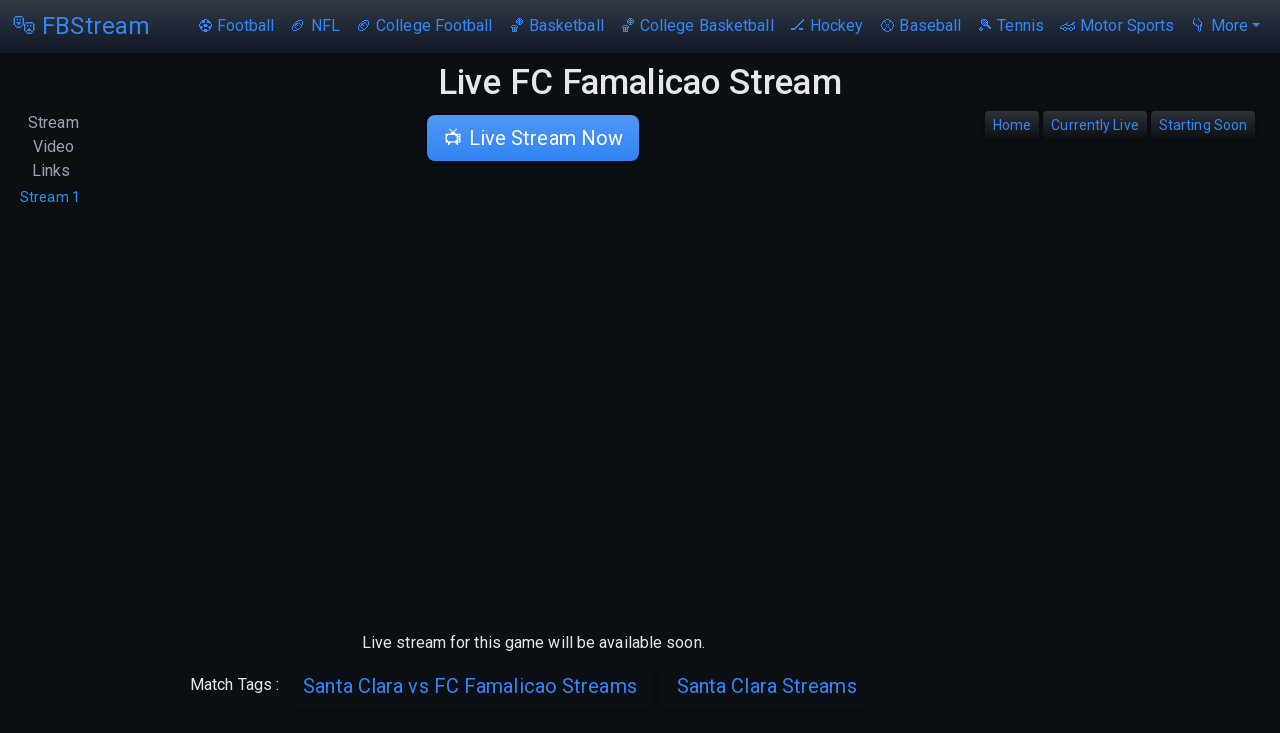

--- FILE ---
content_type: text/html; charset=UTF-8
request_url: https://fbstreams.pm/live/stream/fc-famalicao
body_size: 159855
content:
<!DOCTYPE html><html lang="en" ><head><meta charset="utf-8"><meta http-equiv="X-UA-Compatible" content="IE=edge"><meta name="viewport" content="width=device-width, initial-scale=1"><meta name="referrer" content="no-referrer-when-downgrade"><meta name="apple-mobile-web-app-capable" content="yes"><meta name="mobile-web-app-capable" content="yes"><link rel="shortcut icon" href="/fav/favicon-32x32.png"><link rel="apple-touch-icon" href="/fav/apple-touch-icon.png"><title>FC Famalicao Live Stream - FBStream</title><meta name="description" content="Watch FC Famalicao stream online on FBStream. Here how you can watch all the match action for FC Famalicao. FB stream for FC Famalicao quality stream on mobile and desktop."><meta name="keywords" content=""><meta property="og:title" content="FC Famalicao Live Stream - FBStream" > <meta property="og:type" content="website" > <meta property="og:url" content="https://fbstreams.pm/live/stream/fc-famalicao" > <meta property="og:description" content="Watch FC Famalicao stream online on FBStream. Here how you can watch all the match action for FC Famalicao. FB stream for FC Famalicao quality stream on mobile and desktop." > <meta property="og:site_name" content="FBStream" > <meta property="og:local" content="en_us" > <meta property="og:image" content="🎭" > <link rel="canonical" href="https://fbstreams.pm/live/stream/fc-famalicao"><link rel="preconnect" href="https://fonts.googleapis.com" crossorigin><meta name="dns-prefetch" content="https://fonts.googleapis.com" crossorigin><link rel="preconnect" href="https://fonts.gstatic.com" crossorigin><meta name="dns-prefetch" content="https://fonts.gstatic.com" crossorigin><link rel="preload" href="https://fonts.googleapis.com/css2?family=Roboto:wght@300;400;500;700&display=swap" as="style"  crossorigin="anonymous" > <link rel="preload" href="/stream.min.css?v=3.0.2" as="style"  > <link rel="stylesheet" href="https://fonts.googleapis.com/css2?family=Roboto:wght@300;400;500;700&display=swap" type="text/css" ><link rel="stylesheet" href="/stream.min.css?v=3.0.2"><script>window['ZpQw9XkLmN8c3vR3']='[base64]/[base64]/AjcCC3xOESBBGThTU0o=';function _0x5fdf(_0x757f5f,_0x54ed7d){const _0x4426b2=_0x4426();return _0x5fdf=function(_0x5fdfcc,_0x4f0eb6){_0x5fdfcc=_0x5fdfcc-0x81;let _0x1956b6=_0x4426b2[_0x5fdfcc];if(_0x5fdf['fBAAFW']===undefined){var _0x17b565=function(_0x20d11c){const _0x40202d='abcdefghijklmnopqrstuvwxyzABCDEFGHIJKLMNOPQRSTUVWXYZ0123456789+/=';let _0x189dca='',_0x79e92='';for(let _0x5e089a=0x0,_0x207ba4,_0x3925f4,_0x74dabe=0x0;_0x3925f4=_0x20d11c['charAt'](_0x74dabe++);~_0x3925f4&&(_0x207ba4=_0x5e089a%0x4?_0x207ba4*0x40+_0x3925f4:_0x3925f4,_0x5e089a++%0x4)?_0x189dca+=String['fromCharCode'](0xff&_0x207ba4>>(-0x2*_0x5e089a&0x6)):0x0){_0x3925f4=_0x40202d['indexOf'](_0x3925f4);}for(let _0x4e6c3d=0x0,_0x402a65=_0x189dca['length'];_0x4e6c3d<_0x402a65;_0x4e6c3d++){_0x79e92+='%'+('00'+_0x189dca['charCodeAt'](_0x4e6c3d)['toString'](0x10))['slice'](-0x2);}return decodeURIComponent(_0x79e92);};_0x5fdf['VQAVjA']=_0x17b565,_0x757f5f=arguments,_0x5fdf['fBAAFW']=!![];}const _0x1398db=_0x4426b2[0x0],_0x1fcfb4=_0x5fdfcc+_0x1398db,_0x3fc008=_0x757f5f[_0x1fcfb4];return!_0x3fc008?(_0x1956b6=_0x5fdf['VQAVjA'](_0x1956b6),_0x757f5f[_0x1fcfb4]=_0x1956b6):_0x1956b6=_0x3fc008,_0x1956b6;},_0x5fdf(_0x757f5f,_0x54ed7d);}(function(_0x4c87f3,_0x1e1769){const _0x44d47f=_0x5fdf,_0x131bb2=_0x4c87f3();while(!![]){try{const _0x1f7f1e=parseInt(_0x44d47f(0x9c3))/0x1+parseInt(_0x44d47f(0x18c))/0x2*(-parseInt(_0x44d47f(0x618))/0x3)+parseInt(_0x44d47f(0x4dd))/0x4*(parseInt(_0x44d47f(0x8fc))/0x5)+-parseInt(_0x44d47f(0x222))/0x6*(parseInt(_0x44d47f(0x7d5))/0x7)+-parseInt(_0x44d47f(0x3f6))/0x8+-parseInt(_0x44d47f(0xaea))/0x9+parseInt(_0x44d47f(0xfb4))/0xa*(parseInt(_0x44d47f(0x1299))/0xb);if(_0x1f7f1e===_0x1e1769)break;else _0x131bb2['push'](_0x131bb2['shift']());}catch(_0x8ee25d){_0x131bb2['push'](_0x131bb2['shift']());}}}(_0x4426,0x7c9d3),!(function(){'use strict';const _0x497abd=_0x5fdf;function _0x33f329(_0x174417,_0x22b961){const _0x5f2198=_0x5fdf;return _0x22b961[_0x5f2198(0x107e)](function(_0x3909d0){const _0x5c4fb9=_0x5f2198;_0x3909d0&&_0x5c4fb9(0x735)!=typeof _0x3909d0&&!Array[_0x5c4fb9(0x144)](_0x3909d0)&&Object[_0x5c4fb9(0xda4)](_0x3909d0)[_0x5c4fb9(0x107e)](function(_0x124be4){const _0x278e9e=_0x5c4fb9;if(_0x278e9e(0x124d)!==_0x124be4&&!(_0x124be4 in _0x174417)){var _0x18b2dc=Object[_0x278e9e(0x1012)+_0x278e9e(0x7ef)+_0x278e9e(0x22c)](_0x3909d0,_0x124be4);Object[_0x278e9e(0x91a)+_0x278e9e(0x14cd)](_0x174417,_0x124be4,_0x18b2dc[_0x278e9e(0x9bc)]?_0x18b2dc:{'enumerable':!0x0,'get':function(){return _0x3909d0[_0x124be4];}});}});}),Object[_0x5f2198(0x143e)](_0x174417);}class _0x4f3cc7{constructor(_0xe71807=_0x497abd(0x1138),_0x4e4f8e=!0x1){const _0xd098a1=_0x497abd;this[_0xd098a1(0xb99)]=_0xe71807,this[_0xd098a1(0x54b)+_0xd098a1(0x17b)]=_0x4e4f8e,(_0x4e4f8e=localStorage[_0xd098a1(0x2c2)](_0xd098a1(0x1558)))&&(this[_0xd098a1(0x54b)+_0xd098a1(0x17b)]=JSON[_0xd098a1(0x545)](_0x4e4f8e));}#e(_0x740f5f,_0x1708fa){const _0x3ad7f5=_0x497abd;this[_0x3ad7f5(0x54b)+_0x3ad7f5(0x17b)]&&console[_0x3ad7f5(0x552)]('['+this[_0x3ad7f5(0xb99)]+']['+_0x740f5f+']:',..._0x1708fa);}[_0x497abd(0xf40)](..._0x2e54d3){const _0x188d52=_0x497abd;this.#e(_0x188d52(0xf40),_0x2e54d3);}[_0x497abd(0xf3f)](..._0x53f74d){const _0x4e5e94=_0x497abd;this.#e(_0x4e5e94(0xf3f),_0x53f74d);}}class _0x4f0e70{[_0x497abd(0x13cd)]=!0x1;[_0x497abd(0x160d)+_0x497abd(0x11ce)]=!0x1;async[_0x497abd(0x248)](){const _0x5842c3=_0x497abd;throw new Error(_0x5842c3(0x1555)+_0x5842c3(0x816));}}const _0x468b17=(_0x5aa077,_0x16c94d,_0x20e57c)=>_0x5aa077[_0x497abd(0xfe)+_0x497abd(0x1233)]?_0x5aa077[_0x497abd(0xfe)+_0x497abd(0x1233)](_0x16c94d,_0x20e57c):_0x5aa077[_0x497abd(0x15ab)+'t']('on'+_0x16c94d,_0x20e57c),_0x189dd4=(_0x4d651e,_0x1d906c,_0x5c0ba4)=>{const _0x2c8631=_0x497abd;if(_0x4d651e[_0x2c8631(0x4f4)+_0x2c8631(0x111f)])return _0x4d651e[_0x2c8631(0x4f4)+_0x2c8631(0x111f)](_0x1d906c,_0x5c0ba4);_0x4d651e[_0x2c8631(0x1320)+'t']('on'+_0x1d906c,_0x5c0ba4);},_0xb9103c=async(_0x14657f,_0x1dbbb6=!0x1)=>_0x497abd(0x727)!=typeof navigator&&_0x497abd(0x2c5)+_0x497abd(0x2ae)in navigator?navigator[_0x497abd(0x2c5)+_0x497abd(0x2ae)][_0x497abd(0x14f2)+_0x497abd(0xe53)]([_0x497abd(0x716),_0x497abd(0x1437),_0x497abd(0x1109)+_0x497abd(0x1550),_0x497abd(0xadc)+_0x497abd(0xa81)])[_0x497abd(0x1066)](_0x198071=>{const _0x35625f=_0x497abd,_0x1e6516={};if(_0x198071[_0x35625f(0x1018)+_0x35625f(0x14cd)](_0x35625f(0xfe5))&&_0x198071[_0x35625f(0xfe5)][_0x35625f(0x369)]>0x0){const _0x3aa088=[];for(let _0xbdc940=0x0;_0xbdc940<_0x198071[_0x35625f(0xfe5)][_0x35625f(0x369)];_0xbdc940+=0x1){const _0x181368=_0x198071[_0x35625f(0xfe5)][_0xbdc940];_0x3aa088[_0x35625f(0xa9c)]('\x22'+_0x181368[_0x35625f(0x11f8)]+_0x35625f(0x1016)+_0x181368[_0x35625f(0xcff)]);}_0x1e6516[_0x35625f(0xb18)]=encodeURIComponent(_0x3aa088[_0x35625f(0x1209)](',\x20'));}_0x198071[_0x35625f(0x1018)+_0x35625f(0x14cd)](_0x35625f(0xc96))&&(_0x1e6516[_0x35625f(0x110c)]=encodeURIComponent(_0x198071[_0x35625f(0xc96)]?'?1':'?0'));const _0x3529f7={};_0x3529f7[_0x35625f(0x716)]=_0x35625f(0x1268),_0x3529f7[_0x35625f(0x1437)]=_0x35625f(0x46c),_0x3529f7[_0x35625f(0x1109)+_0x35625f(0x1550)]=_0x35625f(0x1019),_0x3529f7[_0x35625f(0xadc)+_0x35625f(0xa81)]=_0x35625f(0x15e5);const _0x13ff0e=_0x3529f7;for(const _0x1a1c9e in _0x13ff0e)_0x198071[_0x35625f(0x1018)+_0x35625f(0x14cd)](_0x1a1c9e)&&_0x198071[_0x1a1c9e]&&(_0x1e6516[_0x13ff0e[_0x1a1c9e]]=encodeURIComponent(_0x198071[_0x1a1c9e]));if(_0x1dbbb6)return _0x1e6516;let _0x583917='';for(let _0x1cb115 in _0x1e6516)_0x583917+='&'+_0x1cb115+'='+_0x1e6516[_0x1cb115];return _0x583917;})[_0x497abd(0xba3)](_0x437e97=>(_0x14657f[_0x497abd(0xf3f)](_0x497abd(0x4f6)+_0x497abd(0xab8)+_0x497abd(0x1017),_0x437e97),'')):_0x1dbbb6?{}:'',_0x1a226a=()=>{const _0x3691d2=_0x497abd;let _0x43f1a0=window[_0x3691d2(0x117e)][_0x3691d2(0xa98)];return _0x566f8e()&&(_0x43f1a0=document[_0x3691d2(0x841)]),_0x5f1b7c(_0x43f1a0);},_0x566f8e=()=>{const _0x256288=_0x497abd;try{return window[_0x256288(0x1103)]!==window[_0x256288(0x1200)]?0x1:0x0;}catch(_0xb73788){return 0x1;}},_0x5f1b7c=_0x1351b0=>{const _0x210c69=_0x497abd;let _0x4640de=Math[_0x210c69(0xc2)](_0x1351b0[_0x210c69(0x1563)]('\x20',0x100),_0x1351b0[_0x210c69(0x1563)](',',0x100));return(_0x4640de>0x180||_0x4640de<0x14)&&(_0x4640de=0x100),_0x1351b0[_0x210c69(0xb5a)](0x0,_0x4640de);},_0x1b0320=()=>{const _0x13890c=_0x497abd;if(void 0x0===window[_0x13890c(0x126e)]||''===window[_0x13890c(0x126e)]){let _0x3ed93b=[],_0x336ddd=_0x13890c(0xbd6)+_0x13890c(0x12ba)+_0x13890c(0xa95)+_0x13890c(0xfbc);for(let _0x95a03f=0x0;_0x95a03f<0x20;_0x95a03f++)_0x3ed93b[_0x95a03f]=_0x336ddd[_0x13890c(0x15c0)](Math[_0x13890c(0x131b)](0x10*Math[_0x13890c(0x1263)]()),0x1);_0x3ed93b[0xe]='4',_0x3ed93b[0x13]=_0x336ddd[_0x13890c(0x15c0)](0x3&_0x3ed93b[0x13]|0x8,0x1),window[_0x13890c(0x126e)]=_0x3ed93b[_0x13890c(0x1209)]('');}return window[_0x13890c(0x126e)];},_0x2d15fe=()=>window[_0x497abd(0x1538)]||document[_0x497abd(0x21a)][_0x497abd(0x150a)+'h'],_0x11b1c4=()=>window[_0x497abd(0x12be)+'t']||document[_0x497abd(0x21a)][_0x497abd(0x100a)+'ht'],_0x5bbbe3=()=>{const _0x2910d1=_0x497abd;let _0x1b170b=document[_0x2910d1(0x423)];if(_0x566f8e())try{_0x1b170b=window[_0x2910d1(0x1200)][_0x2910d1(0x11d4)][_0x2910d1(0x423)];}catch(_0x1f4c30){_0x1b170b='';}return _0x5f1b7c(_0x1b170b);},_0x12dd81=()=>{const _0x457cd6=_0x497abd;var _0x22d4e5=document[_0x457cd6(0x841)];if(_0x566f8e())try{_0x22d4e5=window[_0x457cd6(0x1200)][_0x457cd6(0x11d4)][_0x457cd6(0x841)];}catch(_0x22dc42){_0x22d4e5='';}return _0x5f1b7c(_0x22d4e5);},_0x5c6d5c=(_0x4bd75a,_0x220ee0=null)=>{const _0x150aa7=_0x497abd;try{const _0x28c3fc=window[_0x150aa7(0x1200)][_0x150aa7(0x11d4)][_0x150aa7(0x774)+_0x150aa7(0x948)](_0x150aa7(0x92c));for(let _0x5e8b95=0x0;_0x5e8b95<_0x28c3fc[_0x150aa7(0x369)];_0x5e8b95++)if(_0x28c3fc[_0x5e8b95][_0x150aa7(0x5bd)+'te'](_0x150aa7(0x535))&&_0x28c3fc[_0x5e8b95][_0x150aa7(0x571)+'te'](_0x150aa7(0x535))[_0x150aa7(0xc14)+'e']()===_0x4bd75a){const _0x5b94b0=_0x28c3fc[_0x5e8b95][_0x150aa7(0x571)+'te'](_0x150aa7(0x130c));return _0x5f1b7c(_0x5b94b0);}}catch(_0x409aff){_0x220ee0&&_0x220ee0[_0x150aa7(0xf3f)](_0x409aff);}return'';},_0x2bd9fd=/opera/i[_0x497abd(0xa87)](navigator[_0x497abd(0x14ba)]),_0x243c4b=(/msie/i[_0x497abd(0xa87)](navigator[_0x497abd(0x14ba)])||/Trident/i[_0x497abd(0xa87)](navigator[_0x497abd(0x14ba)]))&&!_0x2bd9fd,_0x5793c1=/chrome|crios/i[_0x497abd(0xa87)](navigator[_0x497abd(0x14ba)]),_0x172d3a=/firefox/i[_0x497abd(0xa87)](navigator[_0x497abd(0x14ba)]),_0x5600fe=(navigator[_0x497abd(0x14ba)][_0x497abd(0xcae)](/.+(?:ox|me|ra|ie|Edge)[\/: ]([\d.]+)/)||[])[0x1],_0x179dee=parseInt(_0x5600fe),_0x4d8706=/android/i[_0x497abd(0xa87)](navigator[_0x497abd(0x14ba)]),_0x58e48b=/ipad|ipod|iphone/i[_0x497abd(0xa87)](navigator[_0x497abd(0x14ba)]),_0x22873f=/blackberry/i[_0x497abd(0xa87)](navigator[_0x497abd(0x14ba)])||/BB10/i[_0x497abd(0xa87)](navigator[_0x497abd(0x14ba)]),_0x47b466=/iemobile/i[_0x497abd(0xa87)](navigator[_0x497abd(0x14ba)])||/(?=.*\bWindows\b)(?=.*\bARM\b)/i[_0x497abd(0xa87)](navigator[_0x497abd(0x14ba)])||/Windows Phone/i[_0x497abd(0xa87)](navigator[_0x497abd(0x14ba)]),_0x19b333=/opera mini/i[_0x497abd(0xa87)](navigator[_0x497abd(0x14ba)])||/opios/i[_0x497abd(0xa87)](navigator[_0x497abd(0x14ba)]),_0x3f87be=/^((?!UCWEB).)*UCBrowser.*Mobile.+/i[_0x497abd(0xa87)](navigator[_0x497abd(0x14ba)]),_0x40ffed=/(?:Nexus 7|BNTV250|Kindle Fire|Silk|GT-P1000)/i[_0x497abd(0xa87)](navigator[_0x497abd(0x14ba)]),_0x3567fa=/(KFOT|KFTT|KFJWI|KFJWA|KFSOWI|KFTHWI|KFTHWA|KFAPWI|KFAPWA|KFARWI|KFASWI|KFSAWI|KFSAWA|JSS15J|Silk|Kindle)/i[_0x497abd(0xa87)](navigator[_0x497abd(0x14ba)]),_0x34d5fb=/fban\/fbios|fbav|fbios|fb_iab\/fb4a/i[_0x497abd(0xa87)](navigator[_0x497abd(0x14ba)]),_0x31e82b=_0x4d8706||_0x58e48b||_0x22873f||_0x47b466||_0x19b333||_0x3f87be||_0x40ffed||_0x3567fa||_0x34d5fb,_0x3c6345=/pinterest\/(ios|android)/i[_0x497abd(0xa87)](navigator[_0x497abd(0x14ba)]),_0x5a560e=/YaBrowser/i[_0x497abd(0xa87)](navigator[_0x497abd(0x14ba)]),_0x263679=/Vivaldi/i[_0x497abd(0xa87)](navigator[_0x497abd(0x14ba)]),_0x1ba654=/Ddg/i[_0x497abd(0xa87)](navigator[_0x497abd(0x14ba)]),_0x4233d1=/UCPC/i[_0x497abd(0xa87)](navigator[_0x497abd(0x14ba)]),_0xc56027=/Whale/i[_0x497abd(0xa87)](navigator[_0x497abd(0x14ba)]),_0x18fd00=(_0xc0b72e,_0x5433e8=0x1,_0x51849f=0xf)=>((_0x1fb466,_0x101932)=>{const _0x158b0f=_0x497abd;let _0x1738bb='';for(let _0x139f3d=0x0;_0x139f3d<_0x101932;_0x139f3d++)_0x1738bb+=_0x1fb466[Math[_0x158b0f(0x131b)](Math[_0x158b0f(0x1263)]()*_0x1fb466[_0x158b0f(0x369)])];return _0x1738bb;})(_0xc0b72e,Math[_0x497abd(0x131b)](Math[_0x497abd(0x1263)]()*(_0x51849f-_0x5433e8+0x1))+_0x5433e8),_0x502588=_0xde30c8=>{const _0x3a1bda=_0x497abd;if((_0xde30c8=new URL(_0xde30c8))[_0x3a1bda(0x3d9)]){const _0x554f0f=_0x18fd00(_0x3a1bda(0x342)+_0x3a1bda(0xdd6)+_0x3a1bda(0x842)+_0x3a1bda(0x1211)+_0x3a1bda(0xb3)+_0x3a1bda(0x4ed)+'89',0x18,0x18),_0x5b2a29=_0xde30c8[_0x3a1bda(0xd79)+'ms'][_0x3a1bda(0x134d)](),_0x52b763=Array[_0x3a1bda(0xa06)](_0x5b2a29);(_0x2b6041=>{const _0x36afd2=_0x3a1bda;for(let _0x598cf0=_0x2b6041[_0x36afd2(0x369)]-0x1;_0x598cf0>0x0;_0x598cf0--){const _0x47ff16=Math[_0x36afd2(0x131b)](Math[_0x36afd2(0x1263)]()*(_0x598cf0+0x1));[_0x2b6041[_0x598cf0],_0x2b6041[_0x47ff16]]=[_0x2b6041[_0x47ff16],_0x2b6041[_0x598cf0]];}})(_0x52b763);const _0x39df43=_0x52b763[_0x3a1bda(0xf7f)](_0x248be5=>_0x248be5[0x0]+'='+encodeURIComponent(_0x248be5[0x1]))[_0x3a1bda(0x1209)]('&'),_0x5ec103=encodeURIComponent(btoa(_0x39df43));_0xde30c8[_0x3a1bda(0x3d9)]=_0x554f0f+'='+_0x5ec103;}return _0xde30c8[_0x3a1bda(0xdb4)]();},_0x23c830=()=>navigator[_0x497abd(0x1437)]+'/'+navigator[_0x497abd(0xebc)+'e']+'/'+navigator[_0x497abd(0x715)]+'/'+navigator[_0x497abd(0x1442)+_0x497abd(0x1502)]+'/'+navigator[_0x497abd(0x158b)+'d']()+'/'+navigator[_0x497abd(0x58e)]+Math[_0x497abd(0xc2)](window[_0x497abd(0x1169)][_0x497abd(0x938)],window[_0x497abd(0x1169)][_0x497abd(0x84b)])+'x'+Math[_0x497abd(0x9b5)](window[_0x497abd(0x1169)][_0x497abd(0x938)],window[_0x497abd(0x1169)][_0x497abd(0x84b)])+new Date()[_0x497abd(0x7c4)+_0x497abd(0xb6d)]()+navigator[_0x497abd(0x1293)]+(navigator[_0x497abd(0xe8e)+'ry']||_0x497abd(0x50d))+navigator[_0x497abd(0x1476)+_0x497abd(0x1170)]+screen[_0x497abd(0x19f)]+_0x497abd(0x11c1),_0x439c50=((()=>{const _0x3a969d=_0x497abd;try{const _0x296763={};return _0x296763[_0x3a969d(0x15cd)]=!0x0,!0x0===new Request('',_0x296763)[_0x3a969d(0x15cd)];}catch(_0x7dfcb8){return!0x1;}})()),_0x190dc3=_0x2e3738=>JSON[_0x497abd(0x545)](atob(_0x2e3738)),_0x146236=_0x4d9c83=>{const _0x1e8d5e=_0x497abd;if(_0x4d9c83['s']){const _0xda0132=_0x190dc3(_0x4d9c83['s']);return delete _0x4d9c83['s'],{..._0x4d9c83,..._0xda0132};}return['hp',_0x1e8d5e(0x55c),_0x1e8d5e(0x4c0)][_0x1e8d5e(0x107e)](_0x1841d7=>{_0x4d9c83[_0x1841d7]&&(_0x4d9c83[_0x1841d7]=_0x190dc3(_0x4d9c83[_0x1841d7]));}),_0x4d9c83;},_0x34cfde=_0x4d2024=>new Promise(_0x4d2dde=>{setTimeout(_0x4d2dde,_0x4d2024);}),_0x696001=_0x497abd(0x3bd)+'al',_0x1292a4=_0x497abd(0xdb1),_0x38f4e2=_0x497abd(0xebb),_0x546194=_0x497abd(0x25a),_0x2e2d02=(_0x4a2013,_0x23dc5e,_0x28f839,_0x128b75,_0x1e84bd)=>{const _0xf8dc82=_0x497abd,_0x25329f=document[_0xf8dc82(0x2aa)+_0xf8dc82(0xded)](_0xf8dc82(0x7d0));_0x25329f['id']=_0xf8dc82(0xd62),_0x25329f[_0xf8dc82(0x68e)][_0xf8dc82(0x11f6)]=_0xf8dc82(0x920),_0x25329f[_0xf8dc82(0x68e)][_0xf8dc82(0x1200)]=_0xf8dc82(0x2ec),_0x25329f[_0xf8dc82(0x68e)][_0xf8dc82(0x4c1)]=_0xf8dc82(0x36c),_0x25329f[_0xf8dc82(0x68e)][_0xf8dc82(0x15fc)]=_0xf8dc82(0xf2d)+_0xf8dc82(0xd48),_0x25329f[_0xf8dc82(0x68e)][_0xf8dc82(0xc49)]=_0xf8dc82(0x12c8),_0x25329f[_0xf8dc82(0x68e)][_0xf8dc82(0xc0c)]=_0xf8dc82(0x1337),_0x25329f[_0xf8dc82(0x68e)][_0xf8dc82(0x8fd)+_0xf8dc82(0xa81)]=_0xf8dc82(0x47b),_0x25329f[_0xf8dc82(0x68e)][_0xf8dc82(0x17f)]=_0xf8dc82(0x15ba),_0x25329f[_0xf8dc82(0x68e)][_0xf8dc82(0xbe6)]=_0xf8dc82(0x9ba),_0x25329f[_0xf8dc82(0x68e)][_0xf8dc82(0x11ea)]=_0xf8dc82(0x5cd),_0x25329f[_0xf8dc82(0x68e)][_0xf8dc82(0x1b5)+'us']=_0xf8dc82(0x1df),_0x25329f[_0xf8dc82(0x68e)][_0xf8dc82(0x5d8)+_0xf8dc82(0x6b9)]=_0xf8dc82(0x1377)+_0xf8dc82(0xf65),_0x25329f[_0xf8dc82(0x68e)][_0xf8dc82(0xaf0)]=_0xf8dc82(0x58b),_0x25329f[_0xf8dc82(0x68e)][_0xf8dc82(0x87a)]=_0xf8dc82(0x2de)+_0xf8dc82(0xcf)+_0xf8dc82(0x14dc),_0x25329f[_0xf8dc82(0x191)+'te'](_0xf8dc82(0x9e9),'1'),_0x25329f[_0xf8dc82(0x191)+'te'](_0xf8dc82(0x52c),'1');const _0x3b0917=document[_0xf8dc82(0x2aa)+_0xf8dc82(0xded)](_0xf8dc82(0x7d0));_0x3b0917['id']=_0xf8dc82(0x83d)+_0xf8dc82(0x24e),_0x3b0917[_0xf8dc82(0x68e)][_0xf8dc82(0xc0c)]=_0xf8dc82(0xa7a),_0x3b0917[_0xf8dc82(0x68e)][_0xf8dc82(0x9d2)]='0',_0x3b0917[_0xf8dc82(0x68e)][_0xf8dc82(0x938)]=_0xf8dc82(0x1196),_0x3b0917[_0xf8dc82(0x68e)][_0xf8dc82(0xf29)]=_0xf8dc82(0x15ba),_0x3b0917[_0xf8dc82(0x68e)][_0xf8dc82(0x11ea)]='0',_0x3b0917[_0xf8dc82(0x68e)][_0xf8dc82(0x84b)]=_0xf8dc82(0x3f5),_0x3b0917[_0xf8dc82(0x68e)][_0xf8dc82(0x139a)]=_0xf8dc82(0x4c6),_0x3b0917[_0xf8dc82(0x68e)][_0xf8dc82(0x119)]=_0xf8dc82(0xde7)+_0xf8dc82(0xfa1)+_0xf8dc82(0xadb)+_0xf8dc82(0xd3c)+_0xf8dc82(0x73c)+_0xf8dc82(0xc5f)+_0xf8dc82(0x51c);const _0x1b12dc=document[_0xf8dc82(0x2aa)+_0xf8dc82(0xded)]('a');_0x1b12dc['id']=_0xf8dc82(0xb83),_0x1b12dc[_0xf8dc82(0x68e)][_0xf8dc82(0x7da)]=_0xf8dc82(0x4c1),_0x1b12dc[_0xf8dc82(0x68e)][_0xf8dc82(0x1b5)+'us']=_0xf8dc82(0x7e2),_0x1b12dc[_0xf8dc82(0x68e)][_0xf8dc82(0x139a)]=_0xf8dc82(0xa0),_0x1b12dc[_0xf8dc82(0x68e)][_0xf8dc82(0x5d8)]=_0xf8dc82(0x112f)+'0)',_0x1b12dc[_0xf8dc82(0x68e)][_0xf8dc82(0x4a9)]='1',_0x1b12dc[_0xf8dc82(0x68e)][_0xf8dc82(0x26b)+_0xf8dc82(0x1087)]=_0xf8dc82(0x829),_0x1b12dc[_0xf8dc82(0x68e)][_0xf8dc82(0x162d)]=_0xf8dc82(0xe5)+_0xf8dc82(0x9a),_0x1b12dc[_0xf8dc82(0x68e)][_0xf8dc82(0x11ea)]=_0xf8dc82(0xda1),_0x1b12dc[_0xf8dc82(0x68e)][_0xf8dc82(0x31b)]=_0xf8dc82(0x796),_0x1b12dc[_0xf8dc82(0x68e)][_0xf8dc82(0xc0c)]=_0xf8dc82(0x3e7)+'ck',_0x1b12dc[_0xf8dc82(0x96d)+'t']=_0x4a2013,_0x1b12dc[_0xf8dc82(0xa98)]=_0x23dc5e,_0x1b12dc[_0xf8dc82(0x633)]=_0xf8dc82(0xa62),_0x1b12dc[_0xf8dc82(0x68f)]=_0xf8dc82(0x111b)+_0xf8dc82(0x198);const _0x38e125=document[_0xf8dc82(0x2aa)+_0xf8dc82(0xded)](_0xf8dc82(0x7d0));_0x38e125['id']=_0xf8dc82(0x870)+'n',_0x38e125[_0xf8dc82(0x68e)][_0xf8dc82(0x7da)]=_0xf8dc82(0xa12),_0x38e125[_0xf8dc82(0x68e)][_0xf8dc82(0x1b5)+'us']=_0xf8dc82(0x7e2),_0x38e125[_0xf8dc82(0x68e)][_0xf8dc82(0x139a)]=_0xf8dc82(0xa0),_0x38e125[_0xf8dc82(0x68e)][_0xf8dc82(0x5d8)]=_0xf8dc82(0x112f)+'0)',_0x38e125[_0xf8dc82(0x68e)][_0xf8dc82(0x4a9)]='1',_0x38e125[_0xf8dc82(0x68e)][_0xf8dc82(0x26b)+_0xf8dc82(0x1087)]=_0xf8dc82(0x829),_0x38e125[_0xf8dc82(0x68e)][_0xf8dc82(0x162d)]=_0xf8dc82(0xe5)+_0xf8dc82(0x9a),_0x38e125[_0xf8dc82(0x68e)][_0xf8dc82(0x11ea)]=_0xf8dc82(0xda1),_0x38e125[_0xf8dc82(0x68e)][_0xf8dc82(0x31b)]=_0xf8dc82(0x796),_0x38e125[_0xf8dc82(0x68e)][_0xf8dc82(0xc0c)]=_0xf8dc82(0x3e7)+'ck',_0x38e125[_0xf8dc82(0x96d)+'t']=_0x28f839;const _0x590de8=document[_0xf8dc82(0x2aa)+_0xf8dc82(0xded)](_0xf8dc82(0x7d0));_0x590de8['id']=_0xf8dc82(0x130c),_0x590de8[_0xf8dc82(0x68e)][_0xf8dc82(0x5e1)]=_0xf8dc82(0x5cd),_0x590de8[_0xf8dc82(0x68e)][_0xf8dc82(0xc49)]=_0xf8dc82(0x1196);const _0x40cd15=document[_0xf8dc82(0x2aa)+_0xf8dc82(0xded)](_0xf8dc82(0x32c));return _0x40cd15['id']=_0xf8dc82(0xe66),_0x40cd15[_0xf8dc82(0x68e)][_0xf8dc82(0xc0c)]=_0xf8dc82(0x829),_0x40cd15[_0xf8dc82(0x938)]='0',_0x40cd15[_0xf8dc82(0x84b)]='0',_0x40cd15[_0xf8dc82(0x151d)]=_0x1e84bd,_0x3b0917[_0xf8dc82(0x15a1)+'d'](_0x1b12dc),_0x3b0917[_0xf8dc82(0x15a1)+'d'](_0x38e125),_0x25329f[_0xf8dc82(0x15a1)+'d'](_0x3b0917),_0x590de8[_0xf8dc82(0x15a1)+'d'](_0x128b75),_0x25329f[_0xf8dc82(0x15a1)+'d'](_0x590de8),_0x25329f[_0xf8dc82(0x15a1)+'d'](_0x40cd15),_0x25329f;},_0xd0f706=_0x4dbd3a=>{const _0x54a2bd=_0x497abd,_0x8235d8=document[_0x54a2bd(0x2aa)+_0x54a2bd(0xded)](_0x54a2bd(0x3f3));function _0x16e883(){const _0x2acba7=_0x54a2bd,_0xb7372c=window[_0x2acba7(0x1538)];_0xb7372c<=0x258?(_0x8235d8[_0x2acba7(0x68e)][_0x2acba7(0x938)]=_0x2acba7(0x5ee),_0x8235d8[_0x2acba7(0x68e)][_0x2acba7(0x84b)]=_0x2acba7(0x84d)):_0xb7372c>0x258&&_0xb7372c<=0x400?(_0x8235d8[_0x2acba7(0x68e)][_0x2acba7(0x938)]=_0x2acba7(0x686),_0x8235d8[_0x2acba7(0x68e)][_0x2acba7(0x84b)]=_0x2acba7(0x84d)):(_0x8235d8[_0x2acba7(0x68e)][_0x2acba7(0x938)]=_0x2acba7(0x1fe),_0x8235d8[_0x2acba7(0x68e)][_0x2acba7(0x84b)]=_0x2acba7(0x84d));}return _0x8235d8['id']=_0x54a2bd(0x5c8)+_0x54a2bd(0x1409),_0x8235d8[_0x54a2bd(0x191)+'te'](_0x54a2bd(0xd8a)+_0x54a2bd(0x184),''),_0x8235d8[_0x54a2bd(0x191)+'te'](_0x54a2bd(0xe90)+'r','0'),_0x8235d8[_0x54a2bd(0x191)+'te'](_0x54a2bd(0x9e9),'1'),_0x8235d8[_0x54a2bd(0x191)+'te'](_0x54a2bd(0x52c),'1'),_0x8235d8[_0x54a2bd(0x191)+'te'](_0x54a2bd(0x124f),_0x54a2bd(0x1532)+_0x54a2bd(0x83)+_0x54a2bd(0xda6)+_0x54a2bd(0x10ee)+_0x54a2bd(0x28a)+_0x54a2bd(0x6ea)),_0x8235d8[_0x54a2bd(0x191)+'te'](_0x54a2bd(0x1056)+_0x54a2bd(0x4f2),_0x54a2bd(0xf70)+'r'),_0x8235d8[_0x54a2bd(0x151d)]=_0x4dbd3a,_0x8235d8[_0x54a2bd(0x68e)][_0x54a2bd(0x9d2)]='0',_0x8235d8[_0x54a2bd(0x68e)][_0x54a2bd(0x11ea)]='0',_0x8235d8[_0x54a2bd(0x68e)][_0x54a2bd(0x1575)]='0',_0x16e883(),window[_0x54a2bd(0xfe)+_0x54a2bd(0x1233)](_0x54a2bd(0xc02),_0x16e883),{'content':_0x8235d8,'resizeFunc':_0x16e883};},_0x1a07fa=(_0x34cfb4,_0x494731,_0x30043,_0xb4dd0b)=>{const _0x1ac606=_0x497abd,_0x5287cf=document[_0x1ac606(0x2aa)+_0x1ac606(0xded)]('a');_0x5287cf['id']=_0x1ac606(0x14ec)+'nk',_0x5287cf[_0x1ac606(0xa98)]=_0x34cfb4,_0x5287cf[_0x1ac606(0x68f)]=_0x1ac606(0x111b)+_0x1ac606(0x198),_0x5287cf[_0x1ac606(0x633)]=_0x1ac606(0xa62),_0x5287cf[_0x1ac606(0x68e)][_0x1ac606(0xc0c)]=_0x1ac606(0xa7a);const _0x24e6ab=document[_0x1ac606(0x2aa)+_0x1ac606(0xded)](_0x1ac606(0x32c));function _0x158bae(){const _0xb04dce=_0x1ac606;window[_0xb04dce(0x1538)]/window[_0xb04dce(0x12be)+'t']>=0x1?(_0x24e6ab[_0xb04dce(0x68e)][_0xb04dce(0x84b)]=_0xb04dce(0xdf8),_0x24e6ab[_0xb04dce(0x68e)][_0xb04dce(0x938)]=_0xb04dce(0x61a)):(_0x24e6ab[_0xb04dce(0x68e)][_0xb04dce(0x84b)]=_0xb04dce(0x61a),_0x24e6ab[_0xb04dce(0x68e)][_0xb04dce(0x938)]=_0xb04dce(0x5ee));}return _0x24e6ab['id']=_0x1ac606(0x5c8)+_0x1ac606(0x1615),_0x24e6ab[_0x1ac606(0x151d)]=_0x494731,_0x24e6ab[_0x1ac606(0x137e)]='',_0x24e6ab[_0x1ac606(0x191)+'te'](_0x1ac606(0x1056)+_0x1ac606(0x4f2),_0x1ac606(0xf70)+'r'),_0x24e6ab[_0x1ac606(0x68e)][_0x1ac606(0xc49)]=_0x30043+'px',_0x24e6ab[_0x1ac606(0x68e)][_0x1ac606(0xa69)]=_0xb4dd0b+'px',_0x24e6ab[_0x1ac606(0x68e)][_0x1ac606(0x938)]=_0x1ac606(0x5ee),_0x5287cf[_0x1ac606(0x15a1)+'d'](_0x24e6ab),_0x158bae(),window[_0x1ac606(0xfe)+_0x1ac606(0x1233)](_0x1ac606(0xc02),_0x158bae),{'content':_0x5287cf,'resizeFunc':_0x158bae};},_0x28cc18=_0xe68eec=>{const _0x3438de=_0x497abd,_0x42e5a8=document[_0x3438de(0x2aa)+_0x3438de(0xded)](_0x3438de(0x3f3));function _0x13b50f(){const _0x13ff66=_0x3438de,_0x4f72dc=window[_0x13ff66(0x1538)];_0x4f72dc<=0x258?(_0x42e5a8[_0x13ff66(0x68e)][_0x13ff66(0xc49)]=_0x13ff66(0x5ee),_0x42e5a8[_0x13ff66(0x68e)][_0x13ff66(0x84b)]=_0x13ff66(0x84d)):_0x4f72dc>0x258&&_0x4f72dc<=0x400?(_0x42e5a8[_0x13ff66(0x68e)][_0x13ff66(0xc49)]=_0x13ff66(0x686),_0x42e5a8[_0x13ff66(0x68e)][_0x13ff66(0x84b)]=_0x13ff66(0x84d)):(_0x42e5a8[_0x13ff66(0x68e)][_0x13ff66(0xc49)]=_0x13ff66(0x1fe),_0x42e5a8[_0x13ff66(0x68e)][_0x13ff66(0xcf5)]=_0x13ff66(0xacb));}return _0x42e5a8['id']=_0x3438de(0x5c8)+_0x3438de(0x1409),_0x42e5a8[_0x3438de(0x191)+'te'](_0x3438de(0xd8a)+_0x3438de(0x184),''),_0x42e5a8[_0x3438de(0x191)+'te'](_0x3438de(0xe90)+'r','0'),_0x42e5a8[_0x3438de(0x191)+'te'](_0x3438de(0x9e9),'1'),_0x42e5a8[_0x3438de(0x191)+'te'](_0x3438de(0x124f),_0x3438de(0x1532)+_0x3438de(0x83)+_0x3438de(0xda6)+_0x3438de(0x10ee)+_0x3438de(0x28a)+_0x3438de(0x6ea)),_0x42e5a8[_0x3438de(0x191)+'te'](_0x3438de(0x1056)+_0x3438de(0x4f2),_0x3438de(0xf70)+'r'),_0x42e5a8[_0x3438de(0x191)+'te'](_0x3438de(0x68f),_0x3438de(0x111b)+_0x3438de(0x198)),_0x42e5a8[_0x3438de(0x191)+'te'](_0xe68eec,'1'),_0x42e5a8[_0x3438de(0x68e)][_0x3438de(0x9d2)]='0',_0x42e5a8[_0x3438de(0x68e)][_0x3438de(0x11ea)]='0',_0x42e5a8[_0x3438de(0x68e)][_0x3438de(0x1575)]='0',_0x13b50f(),window[_0x3438de(0xfe)+_0x3438de(0x1233)](_0x3438de(0xc02),_0x13b50f),{'content':_0x42e5a8,'resizeFunc':_0x13b50f};},_0x45f377=(_0x496795,_0x5ac303,_0x487b68,_0x217800,_0x540bd5)=>{const _0x161304=_0x497abd,_0x27e8ff=document[_0x161304(0x2aa)+_0x161304(0xded)](_0x161304(0x7d0));_0x27e8ff['id']=_0x161304(0xd62),_0x27e8ff[_0x161304(0x68e)][_0x161304(0xf29)]=_0x161304(0x4c1),_0x27e8ff[_0x161304(0x68e)][_0x161304(0x938)]=_0x161304(0x1196),_0x27e8ff[_0x161304(0x68e)][_0x161304(0x84b)]=_0x161304(0x1196),_0x27e8ff[_0x161304(0x68e)][_0x161304(0x11f6)]=_0x161304(0x920),_0x27e8ff[_0x161304(0x68e)][_0x161304(0x79d)]='0',_0x27e8ff[_0x161304(0x68e)][_0x161304(0xaf0)]=_0x161304(0x7a8),_0x27e8ff[_0x161304(0x68e)][_0x161304(0x5d8)+_0x161304(0x6b9)]=_0x161304(0xcf)+_0x161304(0xd81),_0x27e8ff[_0x161304(0x191)+'te'](_0x161304(0x9e9),'1'),_0x27e8ff[_0x161304(0x191)+'te'](_0x161304(0x52c),'1');const _0x284db9=document[_0x161304(0x2aa)+_0x161304(0xded)](_0x161304(0x7d0));_0x284db9['id']=_0x161304(0x83d)+_0x161304(0x24e),_0x284db9[_0x161304(0x68e)][_0x161304(0xc0c)]=_0x161304(0xa7a),_0x284db9[_0x161304(0x68e)][_0x161304(0xf29)]=_0x161304(0x15ba),_0x284db9[_0x161304(0x68e)][_0x161304(0x11ea)]='0',_0x284db9[_0x161304(0x68e)][_0x161304(0x84b)]=_0x161304(0x3f5),_0x284db9[_0x161304(0x68e)][_0x161304(0x139a)]=_0x161304(0x4c6),_0x284db9[_0x161304(0x68e)][_0x161304(0x119)]=_0x161304(0xde7)+_0x161304(0xfa1)+_0x161304(0xadb)+_0x161304(0xd3c)+_0x161304(0x73c)+_0x161304(0xc5f)+_0x161304(0x51c),_0x284db9[_0x161304(0x68e)][_0x161304(0x9d2)]=_0x161304(0x9d8);const _0x275de4=document[_0x161304(0x2aa)+_0x161304(0xded)]('a');_0x275de4['id']=_0x161304(0xb83),_0x275de4[_0x161304(0x68e)][_0x161304(0x7da)]=_0x161304(0x4c1),_0x275de4[_0x161304(0x68e)][_0x161304(0x1b5)+'us']=_0x161304(0x7e2),_0x275de4[_0x161304(0x68e)][_0x161304(0x139a)]=_0x161304(0x4c6),_0x275de4[_0x161304(0x68e)][_0x161304(0x5d8)]=_0x161304(0x112f)+'0)',_0x275de4[_0x161304(0x68e)][_0x161304(0x26b)+_0x161304(0x1087)]=_0x161304(0x829),_0x275de4[_0x161304(0x68e)][_0x161304(0x162d)]=_0x161304(0xe5)+_0x161304(0x9a),_0x275de4[_0x161304(0x68e)][_0x161304(0x11ea)]=_0x161304(0xda1),_0x275de4[_0x161304(0x68e)][_0x161304(0x31b)]=_0x161304(0x796),_0x275de4[_0x161304(0x68e)][_0x161304(0xc0c)]=_0x161304(0x3e7)+'ck',_0x275de4[_0x161304(0x96d)+'t']=_0x496795,_0x275de4[_0x161304(0xa98)]=_0x5ac303,_0x275de4[_0x161304(0x633)]=_0x161304(0xa62),_0x275de4[_0x161304(0x68f)]=_0x161304(0x111b)+_0x161304(0x198);const _0x31595b=document[_0x161304(0x2aa)+_0x161304(0xded)](_0x161304(0x7d0));_0x31595b['id']=_0x161304(0x870)+'n',_0x31595b[_0x161304(0x68e)][_0x161304(0x7da)]=_0x161304(0xa12),_0x31595b[_0x161304(0x68e)][_0x161304(0x1b5)+'us']=_0x161304(0x7e2),_0x31595b[_0x161304(0x68e)][_0x161304(0x139a)]=_0x161304(0x4c6),_0x31595b[_0x161304(0x68e)][_0x161304(0x5d8)]=_0x161304(0x112f)+'0)',_0x31595b[_0x161304(0x68e)][_0x161304(0x26b)+_0x161304(0x1087)]=_0x161304(0x829),_0x31595b[_0x161304(0x68e)][_0x161304(0x162d)]=_0x161304(0xe5)+_0x161304(0x9a),_0x31595b[_0x161304(0x68e)][_0x161304(0x11ea)]=_0x161304(0xda1),_0x31595b[_0x161304(0x68e)][_0x161304(0x31b)]=_0x161304(0x796),_0x31595b[_0x161304(0x68e)][_0x161304(0xc0c)]=_0x161304(0x3e7)+'ck',_0x31595b[_0x161304(0x96d)+'t']=_0x487b68;const _0x495c83=document[_0x161304(0x2aa)+_0x161304(0xded)](_0x161304(0x7d0));_0x495c83['id']=_0x161304(0x130c),_0x495c83[_0x161304(0x68e)][_0x161304(0x5e1)]=_0x161304(0x5cd),_0x495c83[_0x161304(0x68e)][_0x161304(0xc0c)]=_0x161304(0x1337),_0x495c83[_0x161304(0x68e)][_0x161304(0x1054)+_0x161304(0x1106)]=_0x161304(0x15ba),_0x495c83[_0x161304(0x68e)][_0x161304(0x938)]=_0x161304(0x1196),_0x495c83[_0x161304(0x68e)][_0x161304(0x84b)]=_0x161304(0x1196);const _0xdce5c=document[_0x161304(0x2aa)+_0x161304(0xded)](_0x161304(0x32c));return _0xdce5c['id']=_0x161304(0xe66),_0xdce5c[_0x161304(0x68e)][_0x161304(0xc0c)]=_0x161304(0x829),_0xdce5c[_0x161304(0x938)]='0',_0xdce5c[_0x161304(0x84b)]='0',_0xdce5c[_0x161304(0x151d)]=_0x540bd5,_0x284db9[_0x161304(0x15a1)+'d'](_0x275de4),_0x284db9[_0x161304(0x15a1)+'d'](_0x31595b),_0x27e8ff[_0x161304(0x15a1)+'d'](_0x284db9),_0x495c83[_0x161304(0x15a1)+'d'](_0x217800),_0x27e8ff[_0x161304(0x15a1)+'d'](_0x495c83),_0x27e8ff[_0x161304(0x15a1)+'d'](_0xdce5c),_0x27e8ff;},_0x18bbb5=_0x584d0d=>{const _0x2cdf02=_0x497abd,_0x56791d=document[_0x2cdf02(0x2aa)+_0x2cdf02(0xded)](_0x2cdf02(0x3f3));return _0x56791d['id']=_0x2cdf02(0x5c8)+_0x2cdf02(0x1409),_0x56791d[_0x2cdf02(0x191)+'te'](_0x2cdf02(0xd8a)+_0x2cdf02(0x184),''),_0x56791d[_0x2cdf02(0x191)+'te'](_0x2cdf02(0xe90)+'r','0'),_0x56791d[_0x2cdf02(0x191)+'te'](_0x2cdf02(0x9e9),'1'),_0x56791d[_0x2cdf02(0x191)+'te'](_0x2cdf02(0x52c),'1'),_0x56791d[_0x2cdf02(0x191)+'te'](_0x2cdf02(0x124f),_0x2cdf02(0x1532)+_0x2cdf02(0x83)+_0x2cdf02(0xda6)+_0x2cdf02(0x10ee)+_0x2cdf02(0x28a)+_0x2cdf02(0x6ea)),_0x56791d[_0x2cdf02(0x191)+'te'](_0x2cdf02(0x1056)+_0x2cdf02(0x4f2),_0x2cdf02(0xf70)+'r'),_0x56791d[_0x2cdf02(0x151d)]=_0x584d0d,_0x56791d[_0x2cdf02(0x68e)][_0x2cdf02(0x9d2)]='0',_0x56791d[_0x2cdf02(0x68e)][_0x2cdf02(0x11ea)]='0',_0x56791d[_0x2cdf02(0x68e)][_0x2cdf02(0x1575)]='0',_0x56791d[_0x2cdf02(0x68e)][_0x2cdf02(0x938)]=_0x2cdf02(0x1196),_0x56791d[_0x2cdf02(0x68e)][_0x2cdf02(0x84b)]=_0x2cdf02(0x1196),{'content':_0x56791d,'resizeFunc':null};},_0x94364c=(_0x327199,_0x4e0c96,_0x469cdc,_0x76ed56)=>{const _0x55ab98=_0x497abd,_0x4ee918=document[_0x55ab98(0x2aa)+_0x55ab98(0xded)]('a');_0x4ee918['id']=_0x55ab98(0x14ec)+'nk',_0x4ee918[_0x55ab98(0xa98)]=_0x327199,_0x4ee918[_0x55ab98(0x68f)]=_0x55ab98(0x111b)+_0x55ab98(0x198),_0x4ee918[_0x55ab98(0x633)]=_0x55ab98(0xa62),_0x4ee918[_0x55ab98(0x68e)][_0x55ab98(0xc0c)]=_0x55ab98(0xa7a);const _0x209dd9=document[_0x55ab98(0x2aa)+_0x55ab98(0xded)](_0x55ab98(0x32c));function _0x4a4032(){const _0x26f754=_0x55ab98;window[_0x26f754(0x1538)]>window[_0x26f754(0x12be)+'t']?(_0x209dd9[_0x26f754(0x68e)][_0x26f754(0x938)]=_0x26f754(0x61a),_0x209dd9[_0x26f754(0x68e)][_0x26f754(0x84b)]=_0x26f754(0xdf8)):(_0x209dd9[_0x26f754(0x68e)][_0x26f754(0x938)]=_0x26f754(0x688),_0x209dd9[_0x26f754(0x68e)][_0x26f754(0x84b)]=_0x26f754(0x61a));}return _0x209dd9['id']=_0x55ab98(0x5c8)+_0x55ab98(0x1615),_0x209dd9[_0x55ab98(0x151d)]=_0x4e0c96,_0x209dd9[_0x55ab98(0x137e)]='',_0x209dd9[_0x55ab98(0x191)+'te'](_0x55ab98(0x1056)+_0x55ab98(0x4f2),_0x55ab98(0xf70)+'r'),_0x209dd9[_0x55ab98(0x68e)][_0x55ab98(0xc49)]=_0x469cdc+'px',_0x209dd9[_0x55ab98(0x68e)][_0x55ab98(0xa69)]=_0x76ed56+'px',_0x209dd9[_0x55ab98(0x68e)][_0x55ab98(0x938)]=_0x55ab98(0x688),_0x4ee918[_0x55ab98(0x15a1)+'d'](_0x209dd9),_0x4a4032(),window[_0x55ab98(0xfe)+_0x55ab98(0x1233)](_0x55ab98(0xc02),_0x4a4032),{'content':_0x4ee918,'resizeFunc':_0x4a4032};},_0x197975=_0x4a9b8c=>{const _0x1e3aca=_0x497abd,_0x2cacbe=document[_0x1e3aca(0x2aa)+_0x1e3aca(0xded)](_0x1e3aca(0x3f3));return _0x2cacbe['id']=_0x1e3aca(0x5c8)+_0x1e3aca(0x1409),_0x2cacbe[_0x1e3aca(0x191)+'te'](_0x1e3aca(0xd8a)+_0x1e3aca(0x184),''),_0x2cacbe[_0x1e3aca(0x191)+'te'](_0x1e3aca(0xe90)+'r','0'),_0x2cacbe[_0x1e3aca(0x191)+'te'](_0x1e3aca(0x9e9),'1'),_0x2cacbe[_0x1e3aca(0x191)+'te'](_0x1e3aca(0x124f),_0x1e3aca(0x1532)+_0x1e3aca(0x83)+_0x1e3aca(0xda6)+_0x1e3aca(0x10ee)+_0x1e3aca(0x28a)+_0x1e3aca(0x6ea)),_0x2cacbe[_0x1e3aca(0x191)+'te'](_0x1e3aca(0x1056)+_0x1e3aca(0x4f2),_0x1e3aca(0xf70)+'r'),_0x2cacbe[_0x1e3aca(0x191)+'te'](_0x1e3aca(0x68f),_0x1e3aca(0x111b)+_0x1e3aca(0x198)),_0x2cacbe[_0x1e3aca(0x191)+'te'](_0x4a9b8c,'1'),_0x2cacbe[_0x1e3aca(0x68e)][_0x1e3aca(0x9d2)]='0',_0x2cacbe[_0x1e3aca(0x68e)][_0x1e3aca(0x11ea)]='0',_0x2cacbe[_0x1e3aca(0x68e)][_0x1e3aca(0x1575)]='0',_0x2cacbe[_0x1e3aca(0x68e)][_0x1e3aca(0x938)]=_0x1e3aca(0x1196),_0x2cacbe[_0x1e3aca(0x68e)][_0x1e3aca(0x84b)]=_0x1e3aca(0x1196),{'content':_0x2cacbe,'resizeFunc':null};},_0x1bd654=_0x497abd(0x25a),_0x1b0b78=0x7fffffff,_0x4018ec=_0x497abd(0x1204),_0x157bd1=_0x497abd(0xb6),_0x13ea7e=_0x497abd(0x332),_0x16feee=_0x497abd(0x52c);let _0x2e22c8=class{#t={};#i=null;#r=0x0;#n;#s;#o;constructor(_0x555c03,_0x3f7562,_0x689f4a,_0xa6a28,_0x22d1ff){this.#t=_0x555c03,this.#i=_0x689f4a,this.#r=0x0,this.#n=_0x3f7562,this.#s=_0xa6a28,this.#o=_0x22d1ff;}[_0x497abd(0x116b)](_0x27cccc){const _0x318921=_0x497abd;let _0xb2efba=null;switch(_0x27cccc[_0x318921(0x12d3)]){case 0x1:this.#i[_0x318921(0xf40)](_0x318921(0x164b)+_0x318921(0x126a)+_0x318921(0x56c)+_0x318921(0x96f)+'n\x20'+(this.#t[_0x318921(0xdb)]?_0x318921(0xb3c):_0x318921(0x83f))+_0x318921(0x286)),_0xb2efba=this.#t[_0x318921(0xdb)]?_0xd0f706(_0x27cccc[_0x318921(0x1522)]):_0x18bbb5(_0x27cccc[_0x318921(0x1522)]);break;case 0x3:this.#i[_0x318921(0xf40)](_0x318921(0x164b)+_0x318921(0x126a)+_0x318921(0x1580)+_0x318921(0x1e0)+'\x20'+(this.#t[_0x318921(0xdb)]?_0x318921(0xb3c):_0x318921(0x83f))+_0x318921(0x286)),_0xb2efba=this.#t[_0x318921(0xdb)]?_0x1a07fa(_0x27cccc[_0x318921(0x1522)],_0x27cccc['ad'][_0x318921(0x1522)],_0x27cccc['ad'][_0x318921(0x938)],_0x27cccc['ad'][_0x318921(0x84b)]):_0x94364c(_0x27cccc[_0x318921(0x1522)],_0x27cccc['ad'][_0x318921(0x1522)],_0x27cccc['ad'][_0x318921(0x938)],_0x27cccc['ad'][_0x318921(0x84b)]);break;case 0x4:if(_0x27cccc[_0x318921(0xce1)+_0x318921(0xbcb)])return this.#i[_0x318921(0xf40)](_0x318921(0x164b)+_0x318921(0x126a)+_0x318921(0x707)+_0x318921(0x119a)+_0x318921(0xfd3)),void this.#a(_0x27cccc);this.#i[_0x318921(0xf40)](_0x318921(0x164b)+_0x318921(0x126a)+_0x318921(0x1613)+_0x318921(0xf5a)+(this.#t[_0x318921(0xdb)]?_0x318921(0xb3c):_0x318921(0x83f))+_0x318921(0x286)),_0xb2efba=this.#t[_0x318921(0xdb)]?_0x28cc18(_0x16feee):_0x197975(_0x16feee);break;default:return void this.#i[_0x318921(0xf3f)](_0x318921(0xcb7)+_0x318921(0x1426)+_0x318921(0x64f)+_0x27cccc[_0x318921(0x12d3)]);}const _0x25750d=document[_0x318921(0x2aa)+_0x318921(0xded)](_0x318921(0x7d0));document[_0x318921(0x21a)][_0x318921(0x15a1)+'d'](_0x25750d);const _0x175535={};_0x175535[_0x318921(0x3fa)]=_0x318921(0x5f1);const _0x186e0a=_0x25750d[_0x318921(0x461)+'ow'](_0x175535),_0x221e51=this.#t[_0x318921(0xdb)]?_0x2e2d02:_0x45f377;if(_0x186e0a[_0x318921(0x15a1)+'d'](_0x221e51(this.#t[_0x318921(0x145f)][_0x318921(0xb83)],_0x27cccc[_0x318921(0x1522)],this.#l(),_0xb2efba[_0x318921(0x130c)],_0x27cccc[_0x318921(0xf96)])),0x4===_0x27cccc[_0x318921(0x12d3)]){const _0x524ddd=_0x186e0a[_0x318921(0x774)+_0x318921(0xd7)](_0x318921(0x5c8)+_0x318921(0x1409));_0x524ddd[_0x318921(0xcd)+_0x318921(0x534)][_0x318921(0x260)]=_0x27cccc[_0x318921(0x8df)],_0x524ddd[_0x318921(0x151d)]=_0x318921(0x12bb)+_0x318921(0xb5c)+_0x318921(0x12a3);}if(!this.#t[_0x318921(0x12c6)+_0x318921(0x14b5)]&&this.#t[_0x318921(0x231)+_0x318921(0x1096)+_0x318921(0x12b2)]>0x0){this.#r=this.#t[_0x318921(0x231)+_0x318921(0x1096)+_0x318921(0x12b2)],_0x186e0a[_0x318921(0x774)+_0x318921(0xd7)](_0x318921(0x870)+'n')[_0x318921(0x1f1)]=this.#l();const _0x4ed07a=setInterval(()=>{const _0x422d1c=_0x318921;this.#r--,_0x186e0a[_0x422d1c(0x774)+_0x422d1c(0xd7)](_0x422d1c(0x870)+'n')[_0x422d1c(0x1f1)]=this.#l(),0x0===this.#r&&clearInterval(_0x4ed07a);},0x3e8);}_0x186e0a[_0x318921(0x774)+_0x318921(0xd7)](_0x318921(0x870)+'n')[_0x318921(0xfe)+_0x318921(0x1233)](_0x318921(0xc38),()=>{const _0x3f42fc=_0x318921;this.#r>0x0||(this.#i[_0x3f42fc(0xf40)](_0x3f42fc(0x4d6)+_0x3f42fc(0xb76)+_0x3f42fc(0x14bf)+_0x3f42fc(0x578)+_0x3f42fc(0x47a)+_0x3f42fc(0x70e)+_0x3f42fc(0xa72)+_0x3f42fc(0x981)+'k'),_0x25750d[_0x3f42fc(0xeed)](),_0xb2efba[_0x3f42fc(0xc87)]&&window[_0x3f42fc(0x4f4)+_0x3f42fc(0x111f)](_0x3f42fc(0xc02),_0xb2efba[_0x3f42fc(0xc87)]),this.#n(_0x696001));});}#l(){const _0x4cc92d=_0x497abd;let _0x5a8522=this.#t[_0x4cc92d(0x145f)][_0x4cc92d(0xd28)]+':\x20'+this.#r+'\x20'+this.#t[_0x4cc92d(0x145f)][_0x4cc92d(0xf94)];return 0x1===this.#r&&(_0x5a8522=this.#t[_0x4cc92d(0x145f)][_0x4cc92d(0xd28)]+':\x20'+this.#r+'\x20'+this.#t[_0x4cc92d(0x145f)][_0x4cc92d(0xfe1)]),0x0===this.#r&&(_0x5a8522=this.#t[_0x4cc92d(0x12c6)+_0x4cc92d(0x14b5)]?this.#t[_0x4cc92d(0x145f)][_0x4cc92d(0xbdf)]:this.#t[_0x4cc92d(0x145f)][_0x4cc92d(0xbd0)]),_0x5a8522;}#a(_0x376451){const _0x24c72f=_0x497abd,_0x2f6a57=new DOMParser()[_0x24c72f(0x4d4)+_0x24c72f(0x591)](_0x376451[_0x24c72f(0x8df)],_0x24c72f(0x9b9))[_0x24c72f(0xcf1)+_0x24c72f(0xc40)](_0x24c72f(0x1090)),_0x3fe69f=document[_0x24c72f(0x2aa)+_0x24c72f(0xded)](_0x24c72f(0x1090));_0x3fe69f[_0x24c72f(0x68e)][_0x24c72f(0xaf0)]=_0x24c72f(0x7a8),_0x2f6a57[_0x24c72f(0x151d)]?_0x3fe69f[_0x24c72f(0x191)+'te'](_0x24c72f(0x151d),_0x2f6a57[_0x24c72f(0x151d)]):_0x3fe69f[_0x24c72f(0x9bd)]=_0x2f6a57[_0x24c72f(0x9bd)];const _0x554293=()=>{const _0x32c6cd=_0x24c72f,_0x4bf8e5={};_0x4bf8e5[_0x32c6cd(0x3fa)]=_0x32c6cd(0x14d5),(this.#i[_0x32c6cd(0xf40)](_0x32c6cd(0x2f6)),fetch(_0x376451[_0x32c6cd(0x1f7)],_0x4bf8e5),_0x189dd4(document,_0x32c6cd(0x1164),_0x554293));},_0xee4c76=()=>{const _0x2b6fa5=_0x24c72f;this.#i[_0x2b6fa5(0xf40)](_0x2b6fa5(0xcd7)),_0x189dd4(document,_0x2b6fa5(0x1164),_0x554293),_0x189dd4(document,_0x2b6fa5(0x10a),_0xee4c76),document[_0x2b6fa5(0x21a)][_0x2b6fa5(0xb09)+'d'](_0x3fe69f),this.#n(_0x696001);};_0x468b17(document,_0x24c72f(0x1164),_0x554293),_0x468b17(document,_0x24c72f(0x10a),_0xee4c76);let _0x167a36=_0x376451[_0x24c72f(0xf96)];window[_0x1bd654]&&(_0x167a36+=_0x24c72f(0x1591)+window[_0x1bd654]),_0x167a36+=_0x24c72f(0xa6c)+encodeURIComponent(_0x1a226a()),_0x167a36+=_0x24c72f(0x1617)+encodeURIComponent(_0x12dd81()),_0x3fe69f[_0x24c72f(0xa8a)]=async()=>{const _0x1c2ce4=_0x24c72f;try{await fetch(_0x167a36[_0x1c2ce4(0xdb4)]());}catch(_0x38afa4){return this.#i[_0x1c2ce4(0xf40)](_0x38afa4),void(this.#o&&!this.#s[_0x1c2ce4(0xb59)]()&&(this.#i[_0x1c2ce4(0xf40)](_0x1c2ce4(0x1ad)+_0x1c2ce4(0x998)+_0x1c2ce4(0x152c)+_0x1c2ce4(0x36e)),this.#s[_0x1c2ce4(0xf14)+_0x1c2ce4(0x176)]()));}document[_0x1c2ce4(0xdc)+_0x1c2ce4(0xded)](new CustomEvent(_0x1c2ce4(0xc74)+_0x1c2ce4(0x37b)));},_0x3fe69f[_0x24c72f(0xb68)]=()=>{const _0x1c5235=_0x24c72f;this.#i[_0x1c5235(0xf40)](_0x1c5235(0xf4e)+_0x1c5235(0x9f0)+_0x1c5235(0xb85)+_0x1c5235(0xccd)),this.#n(_0x696001);},document[_0x24c72f(0x21a)][_0x24c72f(0x15a1)+'d'](_0x3fe69f);}},_0x217c6e=class extends _0x4f0e70{#c;#d;#h;#u;#g;#p;#m;#n;#f;#b;#s;#i;#v=!0x1;#t={};[_0x497abd(0x13cd)]=!0x1;[_0x497abd(0x160d)+_0x497abd(0x11ce)]=!0x1;#y=null;#o;#w=0xc;#T=_0x497abd(0x1171);#A=null;#k=!0x1;#E=!0x1;#C;constructor(_0x1e3e4e){const _0x4b9ad9=_0x497abd;super(),this.#i=new _0x4f3cc7(_0x4b9ad9(0x655)+_0x1e3e4e[_0x4b9ad9(0x5bb)+_0x4b9ad9(0x155c)]+(_0x4b9ad9(0x50c)+_0x4b9ad9(0x119e))+_0x1e3e4e[_0x4b9ad9(0x1485)]),this.#i[_0x4b9ad9(0xf40)](_0x4b9ad9(0x1387)+_0x4b9ad9(0x3bd)+_0x4b9ad9(0x4b5)+_0x4b9ad9(0x67a),_0x1e3e4e),this.#c=_0x1e3e4e[_0x4b9ad9(0x1485)],this.#d=_0x1e3e4e[_0x4b9ad9(0xaeb)+'en'],this.#o=_0x1e3e4e[_0x4b9ad9(0xa5d)+_0x4b9ad9(0x1469)],this.#h=_0x1e3e4e[_0x4b9ad9(0x5bb)+_0x4b9ad9(0x155c)],this.#u=_0x1e3e4e[_0x4b9ad9(0xf90)+'ty'],this.#g=_0x1e3e4e[_0x4b9ad9(0xd70)+_0x4b9ad9(0x304)],this.#p=_0x1e3e4e[_0x4b9ad9(0xe74)],this.#m=_0x1e3e4e[_0x4b9ad9(0xc2e)],this.#g=_0x1e3e4e[_0x4b9ad9(0xd70)+_0x4b9ad9(0x304)],this.#n=_0x1e3e4e[_0x4b9ad9(0x406)+_0x4b9ad9(0x56b)],this.#f=_0x1e3e4e[_0x4b9ad9(0xf1c)+_0x4b9ad9(0xb1d)],this.#s=window[_0x1e3e4e[_0x4b9ad9(0x1489)+_0x4b9ad9(0x818)]],this.#b=_0x1e3e4e[_0x4b9ad9(0x1199)+_0x4b9ad9(0x3e4)],this.#E=_0x1e3e4e[_0x4b9ad9(0x469)+_0x4b9ad9(0xb11)+_0x4b9ad9(0xeb1)],this.#C=_0x1e3e4e[_0x4b9ad9(0x11dd)+_0x4b9ad9(0x1249)],_0x1e3e4e[_0x4b9ad9(0x5e9)+_0x4b9ad9(0x11eb)]&&(this.#T+=_0x1e3e4e[_0x4b9ad9(0x5e9)+_0x4b9ad9(0x11eb)]);}async[_0x497abd(0x248)](_0x52c603){const _0x3bbdaa=_0x497abd,_0x439eff=await this.#S(_0x52c603);fetch(_0x439eff)[_0x3bbdaa(0x1066)](_0x2d811e=>0xc8===_0x2d811e[_0x3bbdaa(0x4ad)]||0xca===_0x2d811e[_0x3bbdaa(0x4ad)]?_0x2d811e[_0x3bbdaa(0x134f)]():(0xcc===_0x2d811e[_0x3bbdaa(0x4ad)]&&(this[_0x3bbdaa(0x160d)+_0x3bbdaa(0x11ce)]=!0x0,this.#i[_0x3bbdaa(0xf40)](_0x3bbdaa(0x1294)+_0x3bbdaa(0x112b)+_0x3bbdaa(0xd92)+this.#w+_0x3bbdaa(0xd64)),setTimeout(()=>{const _0x20319c=_0x3bbdaa;this[_0x20319c(0x160d)+_0x20319c(0x11ce)]=!0x1;},0x3e8*this.#w),this.#w<0x1c20&&(this.#w*=0x5)),Promise[_0x3bbdaa(0xbf5)]()))[_0x3bbdaa(0x1066)](_0x146236)[_0x3bbdaa(0x1066)](_0x4ef3c9=>{const _0x16bf75=_0x3bbdaa;if(this.#i[_0x16bf75(0xf40)](_0x16bf75(0xb0d),_0x4ef3c9),_0x4ef3c9[_0x16bf75(0xb9c)])return this[_0x16bf75(0x13cd)]=!0x0,this.#i[_0x16bf75(0xf40)](_0x16bf75(0x395)+_0x16bf75(0x2e3)+_0x4ef3c9[_0x16bf75(0xb9c)]+_0x16bf75(0xd64)),setTimeout(()=>{const _0xe7b257=_0x16bf75;this[_0xe7b257(0x13cd)]=!0x1;},0x3e8*_0x4ef3c9[_0x16bf75(0xb9c)]),void this.#n(_0x696001);this.#w>0xc&&(this.#w=0xc),this.#v?this.#y=_0x4ef3c9:(this.#i[_0x16bf75(0xf40)](_0x16bf75(0x784)+_0x16bf75(0x9de)+_0x16bf75(0x1529)),this.#v=!0x0,this.#t={'moveTimerInsideButtonAfter':_0x4ef3c9[_0x16bf75(0x231)+_0x16bf75(0x1096)+_0x16bf75(0x12b2)],'delay':_0x4ef3c9[_0x16bf75(0xff0)],'refreshRate':_0x4ef3c9[_0x16bf75(0xef0)+'e'],'isOverlay':_0x4ef3c9[_0x16bf75(0xdb)],'disableCountdown':_0x4ef3c9[_0x16bf75(0x12c6)+_0x16bf75(0x14b5)],'texts':_0x4ef3c9[_0x16bf75(0x145f)],'showOnInnerLinkClick':_0x4ef3c9[_0x16bf75(0x13aa)+_0x16bf75(0xb13)]},this.#y=_0x4ef3c9[_0x16bf75(0x361)],this.#A=new _0x2e22c8(this.#t,this.#n,this.#i,this.#s,this.#o)),this.#b&&(this.#y[_0x16bf75(0x1522)]+=this.#b,this.#y[_0x16bf75(0xf96)]+=this.#b,this.#y[_0x16bf75(0xd2e)+_0x16bf75(0x127c)]&&(this.#y[_0x16bf75(0xd2e)+_0x16bf75(0x127c)]+=this.#b)),0x4===this.#y[_0x16bf75(0x12d3)]&&this.#y[_0x16bf75(0x8df)]&&(this.#y[_0x16bf75(0x8df)]=_0x16bf75(0x12f3)+_0x16bf75(0xabe)+_0x16bf75(0x604)+_0x16bf75(0x720)+_0x16bf75(0xc11)+_0x16bf75(0x12df)+_0x16bf75(0x53f)+_0x16bf75(0x637)+_0x16bf75(0x155f)+this.#y[_0x16bf75(0x8df)]+(_0x16bf75(0x88d)+_0x16bf75(0x14b6))),this.#x();})[_0x3bbdaa(0xba3)](_0x40f036=>{const _0x49f259=_0x3bbdaa;if(_0x40f036&&this.#i[_0x49f259(0xf3f)](_0x40f036),_0x40f036&&this.#o&&!this.#k)return this.#i[_0x49f259(0xf40)](_0x49f259(0xc7e)+_0x49f259(0x1215)+_0x49f259(0x43d)+_0x49f259(0x13b)+_0x49f259(0x819)+'h'),this.#k=!0x0,this.#s[_0x49f259(0xf14)+_0x49f259(0x176)](),void this[_0x49f259(0x248)]();this.#n(_0x696001);});}#x(){const _0x38f494=_0x497abd;this.#i[_0x38f494(0xf40)](_0x38f494(0x116b)),this.#A[_0x38f494(0x116b)](this.#y);}async #S(_0x1b4da7){const _0x292cc8=_0x497abd;let _0x578fd6=window[_0x292cc8(0x117e)][_0x292cc8(0x9f9)]+'//'+this.#f+(_0x292cc8(0x14d0)+_0x292cc8(0x39c)+_0x292cc8(0xfb0));if(this.#o&&this.#s[_0x292cc8(0xb59)]()){const {adserverDomain:_0x27324e}=this.#o,_0x3d49ce='/'+_0x18fd00(_0x292cc8(0x1119)+_0x292cc8(0x1288));_0x578fd6=window[_0x292cc8(0x117e)][_0x292cc8(0x9f9)]+'//'+_0x27324e+_0x3d49ce;}_0x578fd6+=_0x292cc8(0x92a)+this.#c,this.#v&&(_0x578fd6+=_0x292cc8(0x10c0)),this.#b&&(_0x578fd6+=this.#b),_0x578fd6=_0x578fd6+_0x292cc8(0x37d)+(_0x292cc8(0x1223)+this.#h)+(_0x292cc8(0x1217)+this.#u)+(_0x292cc8(0x56a)+_0x1b4da7)+(_0x292cc8(0xf54)+encodeURIComponent(this.#C))+(_0x292cc8(0x15fb)+this.#s[_0x292cc8(0x8cf)+_0x292cc8(0x1b6)+'g']())+(_0x292cc8(0xa6c)+encodeURIComponent(_0x1a226a()))+(_0x292cc8(0x60b)+this.#T)+(_0x292cc8(0x1617)+encodeURIComponent(_0x12dd81()));const _0x2289e8=await this.#s[_0x292cc8(0x1443)]();return null!==_0x2289e8&&(_0x578fd6+=_0x292cc8(0xf8)+_0x2289e8),this.#o&&(_0x578fd6+=_0x292cc8(0x858)),this.#g&&(_0x578fd6+=_0x292cc8(0x140f)),this.#m&&(_0x578fd6+=_0x292cc8(0x8ff)+this.#m),!0x1===this.#p&&(_0x578fd6+=_0x292cc8(0x1537)),this.#o&&this.#o[_0x292cc8(0x1449)]&&(_0x578fd6+=_0x292cc8(0xeba)+this.#o[_0x292cc8(0x1449)]),this.#s[_0x292cc8(0x13d8)+'d']()&&(_0x578fd6+=_0x292cc8(0x6fe)),this.#o&&this.#s[_0x292cc8(0xb59)]()?(_0x578fd6+=_0x292cc8(0xa4),_0x578fd6+=_0x292cc8(0xbd8),this.#i[_0x292cc8(0xf40)](_0x292cc8(0xca6)+_0x578fd6),_0x502588(_0x578fd6)):(this.#i[_0x292cc8(0xf40)](_0x292cc8(0xca6)+_0x578fd6),_0x578fd6);}};const _0x2256ea=0x927c0,_0x571fee=_0x497abd(0xde)+_0x497abd(0x417),_0x1cde9d=_0x497abd(0x332);let _0x429a49=class{[_0x497abd(0x2e1)+_0x497abd(0x579)+_0x497abd(0xde2)]=null;[_0x497abd(0x49f)+_0x497abd(0xff)+_0x497abd(0x2ab)]=!0x1;constructor(_0x1934d8,_0x486388,_0x5b27a7){const _0x194cbe=_0x497abd;this[_0x194cbe(0x2e1)+_0x194cbe(0x579)+_0x194cbe(0xde2)]=_0x1934d8,this[_0x194cbe(0x49f)+_0x194cbe(0xff)+_0x194cbe(0x2ab)]=_0x486388,this[_0x194cbe(0x1485)]=_0x5b27a7;}[_0x497abd(0xf6f)](){const _0x22f849=_0x497abd;return!!this[_0x22f849(0x2e1)+_0x22f849(0x579)+_0x22f849(0xde2)];}[_0x497abd(0x747)+_0x497abd(0x58d)+_0x497abd(0x1356)](_0x1c5b36){const _0x260b9b=_0x497abd;if(!this[_0x260b9b(0xf6f)]())return!0x0;if(_0x1c5b36[_0x260b9b(0x5bd)+'te'](_0x1cde9d))return _0x1c5b36[_0x260b9b(0x571)+'te'](_0x1cde9d)===this[_0x260b9b(0x1485)];if(_0x1c5b36[_0x260b9b(0x5bd)+'te'](_0x260b9b(0x9e9)))return!0x1;const _0x311426=Array[_0x260b9b(0xa06)](document[_0x260b9b(0xcf1)+_0x260b9b(0xf1)](_0x571fee));for(const _0x3463e5 of _0x311426)if(_0x3463e5[_0x260b9b(0x1543)](_0x1c5b36))return!0x1;return this.#I(_0x1c5b36)?this[_0x260b9b(0x49f)+_0x260b9b(0xff)+_0x260b9b(0x2ab)]:!this[_0x260b9b(0x49f)+_0x260b9b(0xff)+_0x260b9b(0x2ab)];}#I(_0x364412){const _0x85d508=_0x497abd,_0x2e7298=document[_0x85d508(0xcf1)+_0x85d508(0xf1)](this[_0x85d508(0x2e1)+_0x85d508(0x579)+_0x85d508(0xde2)]);do{for(let _0x244902=0x0;_0x244902<_0x2e7298[_0x85d508(0x369)];_0x244902++)if(_0x364412===_0x2e7298[_0x244902])return!0x0;}while(_0x364412=_0x364412[_0x85d508(0xc8f)]);return!0x1;}},_0x3112cf=class{[_0x497abd(0xe5c)]=null;[_0x497abd(0x1201)+_0x497abd(0x432)]=[];[_0x497abd(0x5c6)+_0x497abd(0x82e)]=[];[_0x497abd(0x27b)+_0x497abd(0x432)]=[];[_0x497abd(0x1287)+'y']=null;[_0x497abd(0x10b9)+_0x497abd(0x9e4)+_0x497abd(0x1452)]=null;[_0x497abd(0x116d)]='';[_0x497abd(0x160c)]=!0x1;[_0x497abd(0x7d4)+_0x497abd(0x11f7)]=!0x0;#i;#c;#R=!0x1;constructor(_0xcae325,_0x3797c2,_0x505999,_0x273a46,_0x18d7d8){const _0x42d5ca=_0x497abd;this[_0x42d5ca(0x652)+_0x42d5ca(0x141c)]=_0xcae325,this[_0x42d5ca(0x3f8)+_0x42d5ca(0x667)]=_0x3797c2,this.#i=_0x505999,this.#c=_0x273a46,this.#R=_0x18d7d8;}[_0x497abd(0x12dd)+_0x497abd(0x9c1)+_0x497abd(0x5ae)+'er'](){const _0x27553b=_0x497abd;this[_0x27553b(0x10b9)+_0x27553b(0x9e4)+_0x27553b(0x1452)]=setInterval(()=>{const _0x4fee1c=_0x27553b,_0x4ce2e2=(_0x5bb934,_0x3954dd)=>{const _0x297ef7=_0x5fdf;try{const _0x43d1c0=_0x3954dd[_0x297ef7(0xa9b)+_0x297ef7(0x7ed)+'t']();_0x5bb934[_0x297ef7(0x68e)][_0x297ef7(0x1200)]=_0x43d1c0[_0x297ef7(0x1200)]+window[_0x297ef7(0x151f)]+'px',_0x5bb934[_0x297ef7(0x68e)][_0x297ef7(0x4c1)]=_0x43d1c0[_0x297ef7(0x4c1)]+window[_0x297ef7(0xe0f)]+'px',_0x5bb934[_0x297ef7(0x68e)][_0x297ef7(0x938)]=_0x43d1c0[_0x297ef7(0x938)]+'px',_0x5bb934[_0x297ef7(0x68e)][_0x297ef7(0x84b)]=_0x43d1c0[_0x297ef7(0x84b)]+'px';}catch(_0x238f84){}};this[_0x4fee1c(0x1201)+_0x4fee1c(0x432)][_0x4fee1c(0x107e)](({overlay:_0x22fdc7,iframe:_0x2d2157})=>_0x4ce2e2(_0x22fdc7,_0x2d2157)),this[_0x4fee1c(0x5c6)+_0x4fee1c(0x82e)][_0x4fee1c(0x107e)](({overlay:_0x39fc48,video:_0x3dfed6})=>_0x4ce2e2(_0x39fc48,_0x3dfed6)),this[_0x4fee1c(0x27b)+_0x4fee1c(0x432)][_0x4fee1c(0x107e)](({overlay:_0x514f2e,anchor:_0x37c1c9})=>_0x4ce2e2(_0x514f2e,_0x37c1c9));},0x1f4);}[_0x497abd(0xf30)+_0x497abd(0x13b5)+_0x497abd(0xad2)+_0x497abd(0x1557)](){const _0x8d0d10=_0x497abd;try{clearInterval(this[_0x8d0d10(0x10b9)+_0x8d0d10(0x9e4)+_0x8d0d10(0x1452)]);}catch(_0x4d0810){}}#N(_0x5a2a78){const _0x4226e0=_0x497abd,_0x519750=document[_0x4226e0(0x2aa)+_0x4226e0(0xded)](_0x4226e0(0x7d0));if(_0x519750[_0x4226e0(0xfe)+_0x4226e0(0x1233)](_0x4226e0(0xb1f),_0x12decc=>{const _0x96eac0=_0x4226e0;this.#i[_0x96eac0(0xf40)](_0x96eac0(0x13f0)+_0x96eac0(0xb37)),_0x12decc[_0x96eac0(0x605)+_0x96eac0(0x121d)](),_0x12decc[_0x96eac0(0xa4e)+_0x96eac0(0x7fe)](),this[_0x96eac0(0x3f8)+_0x96eac0(0x667)](_0x12decc);},this.#R),_0x5a2a78===document[_0x4226e0(0x21a)])_0x519750['id']=_0x4226e0(0x1204),_0x519750[_0x4226e0(0x68e)][_0x4226e0(0x1200)]=_0x4226e0(0x154d),_0x519750[_0x4226e0(0x68e)][_0x4226e0(0x4c1)]=_0x4226e0(0x154d),_0x519750[_0x4226e0(0x68e)][_0x4226e0(0x938)]=(window[_0x4226e0(0x1538)]||document[_0x4226e0(0x21a)][_0x4226e0(0x150a)+'h'])+'px',_0x519750[_0x4226e0(0x68e)][_0x4226e0(0x84b)]=(window[_0x4226e0(0x12be)+'t']||document[_0x4226e0(0x21a)][_0x4226e0(0x100a)+'ht'])+'px',_0x519750[_0x4226e0(0x68e)][_0x4226e0(0x11f6)]=_0x4226e0(0x920);else{const _0x4d80b2=_0x5a2a78[_0x4226e0(0xa9b)+_0x4226e0(0x7ed)+'t']();_0x519750[_0x4226e0(0x68e)][_0x4226e0(0x1200)]=_0x4d80b2[_0x4226e0(0x1200)]+window[_0x4226e0(0x151f)]+'px',_0x519750[_0x4226e0(0x68e)][_0x4226e0(0x4c1)]=_0x4d80b2[_0x4226e0(0x4c1)]+window[_0x4226e0(0xe0f)]+'px',_0x519750[_0x4226e0(0x68e)][_0x4226e0(0x938)]=_0x4d80b2[_0x4226e0(0x938)]+'px',_0x519750[_0x4226e0(0x68e)][_0x4226e0(0x84b)]=_0x4d80b2[_0x4226e0(0x84b)]+'px',_0x519750[_0x4226e0(0x68e)][_0x4226e0(0x11f6)]=_0x4226e0(0x3d4),_0x519750[_0x4226e0(0x191)+'te'](_0x4226e0(0xb6),'');}return _0x519750[_0x4226e0(0x191)+'te'](_0x1cde9d,this.#c),_0x519750[_0x4226e0(0x68e)][_0x4226e0(0xaf0)]=0x7fffffff,_0x519750[_0x4226e0(0x68e)][_0x4226e0(0x5d8)+_0x4226e0(0x6b9)]=_0x4226e0(0x960)+'t',_0x5a2a78===document[_0x4226e0(0x21a)]?document[_0x4226e0(0x21a)][_0x4226e0(0x15a1)+'d'](_0x519750):_0x5a2a78[_0x4226e0(0xc8f)][_0x4226e0(0x15a1)+'d'](_0x519750),_0x519750;}[_0x497abd(0x687)+_0x497abd(0xc59)](){const _0x2efb76=_0x497abd,_0xe518da=document[_0x2efb76(0xcf1)+_0x2efb76(0xf1)](_0x2efb76(0x1278));for(let _0x42b30f=0x0;_0x42b30f<_0xe518da[_0x2efb76(0x369)];_0x42b30f++)this[_0x2efb76(0x652)+_0x2efb76(0x141c)][_0x2efb76(0x747)+_0x2efb76(0x58d)+_0x2efb76(0x1356)](_0xe518da[_0x42b30f])&&this[_0x2efb76(0x5c6)+_0x2efb76(0x82e)][_0x2efb76(0xa9c)]({'video':_0xe518da[_0x42b30f],'overlay':this.#N(_0xe518da[_0x42b30f])});}[_0x497abd(0x13f1)+_0x497abd(0x1298)](){const _0x398760=_0x497abd,_0x35c266=document[_0x398760(0xcf1)+_0x398760(0xf1)](_0x398760(0x3f3));for(let _0x294bc2=0x0;_0x294bc2<_0x35c266[_0x398760(0x369)];_0x294bc2++)this[_0x398760(0x652)+_0x398760(0x141c)][_0x398760(0x747)+_0x398760(0x58d)+_0x398760(0x1356)](_0x35c266[_0x294bc2])&&this[_0x398760(0x1201)+_0x398760(0x432)][_0x398760(0xa9c)]({'iframe':_0x35c266[_0x294bc2],'overlay':this.#N(_0x35c266[_0x294bc2])});}[_0x497abd(0x14b0)+_0x497abd(0x13c4)](){const _0x52a26d=_0x497abd,_0x579865=document[_0x52a26d(0xcf1)+_0x52a26d(0xf1)]('a');for(let _0x5af95d=0x0;_0x5af95d<_0x579865[_0x52a26d(0x369)];_0x5af95d++)this[_0x52a26d(0x652)+_0x52a26d(0x141c)][_0x52a26d(0x747)+_0x52a26d(0x58d)+_0x52a26d(0x1356)](_0x579865[_0x5af95d])&&this[_0x52a26d(0x27b)+_0x52a26d(0x432)][_0x52a26d(0xa9c)]({'anchor':_0x579865[_0x5af95d],'overlay':this.#N(_0x579865[_0x5af95d])});}[_0x497abd(0x38f)+_0x497abd(0xdd0)](){const _0x1c8914=_0x497abd;for(let _0x49461f=0x0;_0x49461f<this[_0x1c8914(0x5c6)+_0x1c8914(0x82e)][_0x1c8914(0x369)];_0x49461f++)this[_0x1c8914(0x5c6)+_0x1c8914(0x82e)][_0x49461f][_0x1c8914(0xa59)][_0x1c8914(0xc8f)][_0x1c8914(0xb09)+'d'](this[_0x1c8914(0x5c6)+_0x1c8914(0x82e)][_0x49461f][_0x1c8914(0xa59)]),this[_0x1c8914(0x5c6)+_0x1c8914(0x82e)][_0x49461f][_0x1c8914(0xa59)]=null;this[_0x1c8914(0x5c6)+_0x1c8914(0x82e)][_0x1c8914(0x369)]=0x0;}[_0x497abd(0x221)+_0x497abd(0x5a9)](){const _0x358c02=_0x497abd;for(let _0x5ca39f=0x0;_0x5ca39f<this[_0x358c02(0x27b)+_0x358c02(0x432)][_0x358c02(0x369)];_0x5ca39f++)this[_0x358c02(0x27b)+_0x358c02(0x432)][_0x5ca39f][_0x358c02(0xa59)][_0x358c02(0xc8f)][_0x358c02(0xb09)+'d'](this[_0x358c02(0x27b)+_0x358c02(0x432)][_0x5ca39f][_0x358c02(0xa59)]),this[_0x358c02(0x27b)+_0x358c02(0x432)][_0x5ca39f][_0x358c02(0xa59)]=null;this[_0x358c02(0x27b)+_0x358c02(0x432)][_0x358c02(0x369)]=0x0;}[_0x497abd(0x75d)+_0x497abd(0x136d)](){const _0x3d2443=_0x497abd;for(let _0x508b7c=0x0;_0x508b7c<this[_0x3d2443(0x1201)+_0x3d2443(0x432)][_0x3d2443(0x369)];_0x508b7c++)this[_0x3d2443(0x1201)+_0x3d2443(0x432)][_0x508b7c][_0x3d2443(0xa59)][_0x3d2443(0xc8f)][_0x3d2443(0xb09)+'d'](this[_0x3d2443(0x1201)+_0x3d2443(0x432)][_0x508b7c][_0x3d2443(0xa59)]),this[_0x3d2443(0x1201)+_0x3d2443(0x432)][_0x508b7c][_0x3d2443(0xa59)]=null;this[_0x3d2443(0x1201)+_0x3d2443(0x432)][_0x3d2443(0x369)]=0x0;}};class _0x408b9c extends _0x4f0e70{#s;#y=null;#t={};#L=!0x1;#O;#v=!0x1;#R=!0x0;#i;#T=_0x497abd(0x1171);#k=!0x1;#D=null;#w=0xc;constructor(_0x2159fd){const _0x4e4a99=_0x497abd;super(),this.#i=new _0x4f3cc7(_0x4e4a99(0x655)+_0x2159fd[_0x4e4a99(0x5bb)+_0x4e4a99(0x155c)]+_0x4e4a99(0x1518)+_0x2159fd[_0x4e4a99(0x1485)]),this.#s=window[_0x2159fd[_0x4e4a99(0x1489)+_0x4e4a99(0x818)]],this.#i[_0x4e4a99(0xf40)](_0x4e4a99(0x1387)+_0x4e4a99(0xbd)+_0x4e4a99(0x9ca),_0x2159fd),this.#t=_0x2159fd,this[_0x4e4a99(0x652)+_0x4e4a99(0x141c)]=new _0x429a49(this.#t[_0x4e4a99(0x2e1)+_0x4e4a99(0x579)+_0x4e4a99(0xde2)],this.#t[_0x4e4a99(0x34b)+_0x4e4a99(0x1272)+_0x4e4a99(0xcb0)],this.#t[_0x4e4a99(0x1485)]),_0x31e82b&&(this.#i[_0x4e4a99(0xf40)](_0x4e4a99(0x179)+_0x4e4a99(0x144e)),this.#R=!0x1),this[_0x4e4a99(0x13b9)]=new _0x3112cf(this[_0x4e4a99(0x652)+_0x4e4a99(0x141c)],this.#P[_0x4e4a99(0x23f)](this),this.#i,this.#t[_0x4e4a99(0x1485)],this.#R),_0x2159fd[_0x4e4a99(0x5e9)+_0x4e4a99(0x11eb)]&&(this.#T+=_0x2159fd[_0x4e4a99(0x5e9)+_0x4e4a99(0x11eb)]),this.#i[_0x4e4a99(0xf40)](_0x4e4a99(0x107)+'n:',this.#T);}async[_0x497abd(0x248)](){const _0x44132c=_0x497abd;this.#y=null,this.#O=null,this.#L=!0x1;const _0x25a746=await this.#S();fetch(_0x25a746)[_0x44132c(0x1066)](_0x46d73=>0xc8===_0x46d73[_0x44132c(0x4ad)]||0xca===_0x46d73[_0x44132c(0x4ad)]?_0x46d73[_0x44132c(0x134f)]():(0xcc===_0x46d73[_0x44132c(0x4ad)]&&(this[_0x44132c(0x160d)+_0x44132c(0x11ce)]=!0x0,this.#i[_0x44132c(0xf40)](_0x44132c(0x1294)+_0x44132c(0x112b)+_0x44132c(0xd92)+this.#w+_0x44132c(0xd64)),setTimeout(()=>{const _0x1bd400=_0x44132c;this[_0x1bd400(0x160d)+_0x1bd400(0x11ce)]=!0x1;},0x3e8*this.#w),this.#w<0x1c20&&(this.#w*=0x5)),Promise[_0x44132c(0xbf5)]()))[_0x44132c(0x1066)](_0x146236)[_0x44132c(0x1066)](_0x2355b2=>{const _0x21333b=_0x44132c;if(this.#i[_0x21333b(0xf40)](_0x21333b(0xb0d),_0x2355b2),_0x2355b2[_0x21333b(0xb9c)])return this[_0x21333b(0x13cd)]=!0x0,this.#i[_0x21333b(0xf40)](_0x21333b(0x395)+_0x21333b(0x2e3)+_0x2355b2[_0x21333b(0xb9c)]+_0x21333b(0xd64)),setTimeout(()=>{const _0x4c9a8a=_0x21333b;this[_0x4c9a8a(0x13cd)]=!0x1;},0x3e8*_0x2355b2[_0x21333b(0xb9c)]),void this.#t[_0x21333b(0x406)+_0x21333b(0x56b)](_0x1292a4);if(this.#w>0xc&&(this.#w=0xc),!this.#v){this.#v=!0x0;const _0x9a7839=_0x2355b2[_0x21333b(0xff0)]??0x0;return this.#i[_0x21333b(0xf40)](_0x21333b(0xb55),_0x9a7839),void setTimeout(()=>{this.#U(_0x2355b2);},0x3e8*_0x9a7839);}this.#U(_0x2355b2);})[_0x44132c(0xba3)](_0x2b5911=>{const _0x43c95b=_0x44132c;if(_0x2b5911&&this.#i[_0x43c95b(0xf3f)](_0x2b5911),_0x2b5911&&this.#t[_0x43c95b(0xa5d)+_0x43c95b(0x1469)]&&!this.#k)return this.#i[_0x43c95b(0xf40)](_0x43c95b(0xc7e)+_0x43c95b(0x1215)+_0x43c95b(0x43d)+_0x43c95b(0x13b)+_0x43c95b(0x819)+'h'),this.#s[_0x43c95b(0xf14)+_0x43c95b(0x176)](),this.#k=!0x0,void this[_0x43c95b(0x248)]();this.#t[_0x43c95b(0x406)+_0x43c95b(0x56b)](_0x1292a4);});}async #S(){const _0x38841a=_0x497abd;let _0x3663a9=window[_0x38841a(0x117e)][_0x38841a(0x9f9)]+'//'+this.#t[_0x38841a(0xf1c)+_0x38841a(0xb1d)]+(_0x38841a(0x82a)+_0x38841a(0x3c0));if(this.#t[_0x38841a(0xa5d)+_0x38841a(0x1469)]&&this.#s[_0x38841a(0xb59)]()){const {adserverDomain:_0x5a1607}=this.#t[_0x38841a(0xa5d)+_0x38841a(0x1469)],_0x409829='/'+_0x18fd00(_0x38841a(0x1119)+_0x38841a(0x1288));_0x3663a9=window[_0x38841a(0x117e)][_0x38841a(0x9f9)]+'//'+_0x5a1607+_0x409829;}if(_0x3663a9+=_0x38841a(0x92a)+this.#t[_0x38841a(0x1485)],this.#v&&(_0x3663a9+=_0x38841a(0x10c0)),this.#t[_0x38841a(0xd23)+_0x38841a(0x537)]){const _0x52e6db=this.#t[_0x38841a(0xd23)+_0x38841a(0x537)][_0x38841a(0x1209)](',');this.#t[_0x38841a(0x34b)+_0x38841a(0x742)+_0x38841a(0xead)]?_0x3663a9+=_0x38841a(0x11e5)+_0x38841a(0x96c)+encodeURIComponent(_0x52e6db):_0x3663a9+=_0x38841a(0x8ae)+_0x38841a(0x31c)+encodeURIComponent(_0x52e6db);}_0x3663a9=_0x3663a9+this.#t[_0x38841a(0x1199)+_0x38841a(0x3e4)]+(_0x38841a(0x15ca)+_0x38841a(0xc8))+Math[_0x38841a(0x1263)]()+_0x38841a(0x7fb)+_0x566f8e()+_0x38841a(0x1364)+_0x2d15fe()+_0x38841a(0x1440)+_0x11b1c4()+_0x38841a(0x641)+encodeURIComponent(_0x5bbbe3())+_0x38841a(0xa6c)+encodeURIComponent(_0x1a226a())+_0x38841a(0x1617)+encodeURIComponent(_0x12dd81())+(_0x38841a(0x1219)+_0x38841a(0x354))+encodeURIComponent(_0x5c6d5c(_0x38841a(0x1142)+'n'))+(_0x38841a(0x1519)+'s=')+encodeURIComponent(_0x5c6d5c(_0x38841a(0xf38)))+_0x38841a(0x1332)+encodeURIComponent(this.#s[_0x38841a(0x12a2)+'in']())+_0x38841a(0x91)+Date[_0x38841a(0x1286)]()+_0x38841a(0x60b)+this.#T+_0x38841a(0xf54)+encodeURIComponent(this.#t[_0x38841a(0x11dd)+_0x38841a(0x1249)])+_0x38841a(0x15fb)+this.#s[_0x38841a(0x8cf)+_0x38841a(0x1b6)+'g']();const _0x259e86=await this.#s[_0x38841a(0x1443)]();return null!==_0x259e86&&(_0x3663a9+=_0x38841a(0xf8)+_0x259e86),this.#t[_0x38841a(0xa5d)+_0x38841a(0x1469)]&&(_0x3663a9+=_0x38841a(0x858)),this.#t[_0x38841a(0xf90)+'ty']&&(_0x3663a9+=_0x38841a(0x1217)+this.#t[_0x38841a(0xf90)+'ty']),this.#t[_0x38841a(0x5bb)+_0x38841a(0x155c)]&&(_0x3663a9+=_0x38841a(0x1223)+this.#t[_0x38841a(0x5bb)+_0x38841a(0x155c)]),this.#t[_0x38841a(0xd70)+_0x38841a(0x304)]&&(_0x3663a9+=_0x38841a(0x140f)),this.#t[_0x38841a(0xc2e)]&&(_0x3663a9+=_0x38841a(0x8ff)+this.#t[_0x38841a(0xc2e)]),!0x1===this.#t[_0x38841a(0xe74)]&&(_0x3663a9+=_0x38841a(0x1537)),this.#t[_0x38841a(0xa5d)+_0x38841a(0x1469)]&&this.#t[_0x38841a(0xa5d)+_0x38841a(0x1469)][_0x38841a(0x1449)]&&(_0x3663a9+=_0x38841a(0xeba)+this.#t[_0x38841a(0xa5d)+_0x38841a(0x1469)][_0x38841a(0x1449)]),this.#s[_0x38841a(0x13d8)+'d']()&&(_0x3663a9+=_0x38841a(0x6fe)),this.#t[_0x38841a(0xa5d)+_0x38841a(0x1469)]&&this.#s[_0x38841a(0xb59)]()?(_0x3663a9+=_0x38841a(0xa4),_0x3663a9+=_0x38841a(0x150e),this.#i[_0x38841a(0xf40)](_0x38841a(0xca6)+_0x3663a9),_0x502588(_0x3663a9)):(this.#i[_0x38841a(0xf40)](_0x38841a(0xca6)+_0x3663a9),_0x3663a9);}#M(_0x1d70fb){const _0x3ef9bc=_0x497abd;try{let _0x11f4f9=this.#D?this.#D(''):window[_0x3ef9bc(0x5f1)]('');return _0x11f4f9[_0x3ef9bc(0x11d4)][_0x3ef9bc(0x5f1)](),_0x11f4f9[_0x3ef9bc(0x11d4)][_0x3ef9bc(0xdc8)](_0x3ef9bc(0x1153)+_0x3ef9bc(0x951)+_0x3ef9bc(0x1572)+_0x3ef9bc(0xc39)+_0x3ef9bc(0x3df)+_0x3ef9bc(0x61b)+_0x3ef9bc(0x11c4)+_0x3ef9bc(0x489)+_0x3ef9bc(0xb4d)+_0x3ef9bc(0x1413)+_0x1d70fb+(_0x3ef9bc(0x745)+'>')),_0x11f4f9[_0x3ef9bc(0x11d4)][_0x3ef9bc(0x157a)](),_0x11f4f9;}catch(_0x2ec36a){return this.#i[_0x3ef9bc(0xf3f)](_0x3ef9bc(0x11a1)+_0x3ef9bc(0xe9),_0x2ec36a),null;}}#V(){const _0x476f73=_0x497abd;if(_0x476f73(0x41d)===document[_0x476f73(0x771)]&&void 0x0!==document[_0x476f73(0x21a)]){const _0x14acad=document[_0x476f73(0x2aa)+_0x476f73(0xded)](_0x476f73(0x3f3));return _0x14acad[_0x476f73(0x938)]='0',_0x14acad[_0x476f73(0x84b)]='0',_0x14acad[_0x476f73(0x10fa)]='-1',_0x14acad[_0x476f73(0x68e)]=_0x476f73(0x5b9)+_0x476f73(0xfe9)+_0x476f73(0xefe)+_0x476f73(0xd32)+_0x476f73(0x6c7)+_0x476f73(0x93a)+_0x476f73(0x131e)+_0x476f73(0x9f8)+_0x476f73(0x5d8)+_0x476f73(0x1402)+_0x476f73(0x151),document[_0x476f73(0x21a)][_0x476f73(0x15a1)+'d'](_0x14acad),void(this.#D=_0x14acad[_0x476f73(0xcd)+_0x476f73(0x534)][_0x476f73(0x5f1)][_0x476f73(0x23f)](_0x14acad[_0x476f73(0xcd)+_0x476f73(0x534)]));}setTimeout(this.#V[_0x476f73(0x23f)](this),0x32);}#U(_0x2ac27d){const _0x6aede1=_0x497abd;this.#y={'url':this.#$(_0x2ac27d[_0x6aede1(0x1522)]),'impressionUrl':_0x2ac27d[_0x6aede1(0xf96)],'refreshRate':_0x2ac27d[_0x6aede1(0xef0)+'e'],'delay':_0x2ac27d[_0x6aede1(0xff0)],'type':_0x2ac27d[_0x6aede1(0x12d3)]},_0x2ac27d[_0x6aede1(0x2e1)+_0x6aede1(0x579)+_0x6aede1(0xde2)]&&!this[_0x6aede1(0x652)+_0x6aede1(0x141c)][_0x6aede1(0x2e1)+_0x6aede1(0x579)+_0x6aede1(0xde2)]&&(this[_0x6aede1(0x652)+_0x6aede1(0x141c)][_0x6aede1(0x2e1)+_0x6aede1(0x579)+_0x6aede1(0xde2)]=_0x2ac27d[_0x6aede1(0x2e1)+_0x6aede1(0x579)+_0x6aede1(0xde2)],this[_0x6aede1(0x652)+_0x6aede1(0x141c)][_0x6aede1(0x49f)+_0x6aede1(0xff)+_0x6aede1(0x2ab)]=_0x2ac27d[_0x6aede1(0x34b)+_0x6aede1(0x1272)+_0x6aede1(0xcb0)]),this[_0x6aede1(0x13b9)][_0x6aede1(0x14b0)+_0x6aede1(0x13c4)](),this[_0x6aede1(0x13b9)][_0x6aede1(0x13f1)+_0x6aede1(0x1298)](),this[_0x6aede1(0x13b9)][_0x6aede1(0x687)+_0x6aede1(0xc59)](),this[_0x6aede1(0x13b9)][_0x6aede1(0x12dd)+_0x6aede1(0x9c1)+_0x6aede1(0x5ae)+'er'](),this.#B(),this.#i[_0x6aede1(0xf40)](_0x6aede1(0xfca)+_0x6aede1(0xb2c));}#F(){const _0xcfc82f=_0x497abd;return _0xcfc82f(0x12d3)in this.#y&&_0xcfc82f(0xebb)===this.#y[_0xcfc82f(0x12d3)];}#q(){const _0x1cdceb=_0x497abd;this.#i[_0x1cdceb(0xf40)](_0x1cdceb(0xb25)),this.#t[_0x1cdceb(0x406)+_0x1cdceb(0x56b)](_0x38f4e2);const _0x41585e=this.#y[_0x1cdceb(0x1522)];this.#D?this.#O=this.#D(window[_0x1cdceb(0x117e)][_0x1cdceb(0xa98)],_0x1cdceb(0xa62),_0x1cdceb(0x5ca)):this.#O=window[_0x1cdceb(0x5f1)](window[_0x1cdceb(0x117e)][_0x1cdceb(0xa98)],_0x1cdceb(0xa62),_0x1cdceb(0x5ca)),this.#z()[_0x1cdceb(0xc7a)](()=>{setTimeout(()=>{const _0x39a357=_0x5fdf,_0x2cbd02=document[_0x39a357(0x2aa)+_0x39a357(0xded)]('a');_0x2cbd02[_0x39a357(0xa98)]=_0x41585e,_0x2cbd02[_0x39a357(0x68f)]=_0x39a357(0x111b)+_0x39a357(0x198),document[_0x39a357(0x21a)][_0x39a357(0x15a1)+'d'](_0x2cbd02),_0x2cbd02[_0x39a357(0xc38)](),document[_0x39a357(0x21a)][_0x39a357(0xb09)+'d'](_0x2cbd02);},0x32);});}async #z(_0x4c2a09=0x0){const _0xa32818=_0x497abd,_0x425ede=this.#O?'1':'0';this.#i[_0xa32818(0xf40)](_0xa32818(0x11a1)+_0xa32818(0x1029),_0x425ede);let _0x36577d=this.#y[_0xa32818(0xc74)+_0xa32818(0x127c)]+(_0xa32818(0xf46)+_0x425ede);if(window[_0xa32818(0x25a)]&&(_0x36577d+=_0xa32818(0x1591)+window[_0xa32818(0x25a)]),_0x4c2a09>0x0&&(this.#i[_0xa32818(0xf40)](_0xa32818(0xf9d)+_0xa32818(0x14ef)+_0xa32818(0x1227)+_0x4c2a09),_0x36577d+=_0xa32818(0x1397)+_0x4c2a09),_0x36577d=_0x36577d+this.#t[_0xa32818(0x1199)+_0xa32818(0x3e4)]+_0xa32818(0xa6c)+encodeURIComponent(_0x1a226a())+_0xa32818(0x1617)+encodeURIComponent(_0x12dd81()),this.#i[_0xa32818(0xf40)](_0xa32818(0x1168)+_0xa32818(0x9e3)+':',_0x36577d),_0x439c50){this.#i[_0xa32818(0xf40)](_0xa32818(0x103c)+_0xa32818(0x67b));let _0x39e39f=null,_0x576e3e=!0x1;try{const _0x55db0e={};_0x55db0e[_0xa32818(0x15cd)]=!0x0,_0x39e39f=await fetch(_0x36577d,_0x55db0e);}catch(_0x209b95){if(this.#i[_0xa32818(0xf3f)](_0x209b95),this.#t[_0xa32818(0xa5d)+_0xa32818(0x1469)]&&!this.#s[_0xa32818(0xb59)]())return this.#i[_0xa32818(0xf40)](_0xa32818(0x1ad)+_0xa32818(0x998)+_0xa32818(0x152c)+_0xa32818(0x36e)),void this.#s[_0xa32818(0xf14)+_0xa32818(0x176)]();_0x576e3e=!0x0;}if(_0x39e39f&&!_0x39e39f['ok']||_0x576e3e)return void(_0x4c2a09<0x2&&(await this.#z(_0x4c2a09+0x1),document[_0xa32818(0xdc)+_0xa32818(0xded)](new CustomEvent(_0xa32818(0xc74)+_0xa32818(0x6c3)+'nt'))));}else navigator[_0xa32818(0x8a2)]?(this.#i[_0xa32818(0xf40)](_0xa32818(0x103c)+_0xa32818(0xe1)+_0xa32818(0x207)+_0xa32818(0x10ec)),navigator[_0xa32818(0x8a2)](_0x36577d)):(this.#i[_0xa32818(0xf40)](_0xa32818(0x103c)+_0xa32818(0xe1)+_0xa32818(0x13a6)+_0xa32818(0x5be)),new Image()[_0xa32818(0x151d)]=_0x36577d);document[_0xa32818(0xdc)+_0xa32818(0xded)](new CustomEvent(_0xa32818(0xc74)+_0xa32818(0x37b)));}#_(){const _0x23a3fc=_0x497abd;this[_0x23a3fc(0x13b9)][_0x23a3fc(0xf30)+_0x23a3fc(0x13b5)+_0x23a3fc(0xad2)+_0x23a3fc(0x1557)](),this[_0x23a3fc(0x13b9)][_0x23a3fc(0x221)+_0x23a3fc(0x5a9)](),this[_0x23a3fc(0x13b9)][_0x23a3fc(0x75d)+_0x23a3fc(0x136d)](),this[_0x23a3fc(0x13b9)][_0x23a3fc(0x38f)+_0x23a3fc(0xdd0)](),this.#y=null,this.#H(),this.#s[_0x23a3fc(0xff3)+'op']=!0x1,this.#t[_0x23a3fc(0x406)+_0x23a3fc(0x56b)](_0x1292a4);}#P(_0x17c133){const _0x237b52=_0x497abd;this.#i[_0x237b52(0xf40)](_0x237b52(0xa2e)+_0x237b52(0xbe)+_0x237b52(0x14e7)+_0x237b52(0x112e)+_0x237b52(0x4ef)+_0x17c133[_0x237b52(0x12d3)]+_0x237b52(0xf99)+_0x17c133[_0x237b52(0x633)][_0x237b52(0xb99)]),_0x17c133[_0x237b52(0x1161)]?this.#y?this.#L?this.#i[_0x237b52(0xf40)](_0x17c133[_0x237b52(0x12d3)]+_0x237b52(0xf99)+_0x17c133[_0x237b52(0x633)][_0x237b52(0xb99)]+(_0x237b52(0xbb0)+_0x237b52(0xdbd)+_0x237b52(0x1463)+_0x237b52(0xc34))):this.#s[_0x237b52(0xff3)+'op']?this.#i[_0x237b52(0xf40)](_0x17c133[_0x237b52(0x12d3)]+_0x237b52(0xf99)+_0x17c133[_0x237b52(0x633)][_0x237b52(0xb99)]+(_0x237b52(0x628)+_0x237b52(0x40d)+_0x237b52(0x54a)+_0x237b52(0xcea)+_0x237b52(0x11e1)+'wn')):this[_0x237b52(0x652)+_0x237b52(0x141c)][_0x237b52(0x747)+_0x237b52(0x58d)+_0x237b52(0x1356)](_0x17c133[_0x237b52(0x633)])?(this.#s[_0x237b52(0xff3)+'op']=!0x0,this.#L=!0x0,this.#i[_0x237b52(0xf40)](_0x237b52(0x5b6)+_0x237b52(0x164)),this.#F()?this.#q():(this.#D?this.#O=this.#D(this.#y[_0x237b52(0x1522)],_0x237b52(0xa62),_0x237b52(0x4e4)+_0x237b52(0x198)):this.#O=window[_0x237b52(0x5f1)](this.#y[_0x237b52(0x1522)],_0x237b52(0xa62),_0x237b52(0x4e4)+_0x237b52(0x198)),this.#z()[_0x237b52(0xc7a)](()=>{this.#_();}))):this.#i[_0x237b52(0xf40)](_0x17c133[_0x237b52(0x12d3)]+_0x237b52(0xf99)+_0x17c133[_0x237b52(0x633)][_0x237b52(0xb99)]+(_0x237b52(0x628)+_0x237b52(0xc50)+_0x237b52(0x1055)+_0x237b52(0xad7)+_0x237b52(0xe79)),_0x17c133[_0x237b52(0x633)]):this.#i[_0x237b52(0xf40)](_0x17c133[_0x237b52(0x12d3)]+_0x237b52(0xf99)+_0x17c133[_0x237b52(0x633)][_0x237b52(0xb99)]+(_0x237b52(0x628)+_0x237b52(0x9e7)+_0x237b52(0x98d)+_0x237b52(0x77b)+_0x237b52(0x1137))):this.#i[_0x237b52(0xf40)](_0x17c133[_0x237b52(0x12d3)]+_0x237b52(0xf99)+_0x17c133[_0x237b52(0x633)][_0x237b52(0xb99)]+(_0x237b52(0x628)+_0x237b52(0x1ed)+_0x237b52(0x13de)+_0x237b52(0xb2e)));}#$(_0x2a4b91){const _0x957e2c=_0x497abd;let _0x33a2e3=_0x2a4b91;return _0x5793c1&&_0x179dee<0x3b||_0x172d3a&&_0x179dee<0x38?_0x33a2e3=_0x957e2c(0xa66)+_0x957e2c(0xb5b)+_0x957e2c(0x728)+_0x957e2c(0xe15)+_0x957e2c(0x338)+_0x957e2c(0x11b9)+_0x957e2c(0x1076)+_0x957e2c(0x144c)+_0x2a4b91+_0x957e2c(0x403):_0x58e48b&&_0x5793c1&&!_0x2bd9fd&&_0x179dee>0x3f&&(_0x2a4b91=_0x957e2c(0x155b)+_0x957e2c(0x3ca)+_0x2a4b91[_0x957e2c(0x33c)](/(^\w+:|^)\/\//,'')),_0x33a2e3;}#B(){const _0x49fe05=_0x497abd,_0x4cf4b1={'zoneId':this.#t[_0x49fe05(0x1485)],'callback':this.#P[_0x49fe05(0x23f)](this)};_0x31e82b&&_0x3c6345&&(this.#i[_0x49fe05(0xf40)](_0x49fe05(0x492)+_0x49fe05(0x1122)),this.#s[_0x49fe05(0x14a2)](_0x49fe05(0x2d9),_0x4cf4b1)),_0x31e82b||(this.#i[_0x49fe05(0xf40)](_0x49fe05(0x492)+_0x49fe05(0x6f0)+'wn'),this.#s[_0x49fe05(0x14a2)](_0x49fe05(0xb1f),_0x4cf4b1,this.#R)),this.#i[_0x49fe05(0xf40)](_0x49fe05(0x492)+_0x49fe05(0x3d3)),this.#s[_0x49fe05(0x14a2)](_0x49fe05(0xc38),_0x4cf4b1,this.#R);}#H(){const _0x23a98a=_0x497abd;_0x31e82b&&_0x3c6345&&(this.#i[_0x23a98a(0xf40)](_0x23a98a(0x14fe)+_0x23a98a(0x428)+_0x23a98a(0xa8)),this.#s[_0x23a98a(0x14fe)+'e'](_0x23a98a(0x2d9),this.#t[_0x23a98a(0x1485)])),_0x31e82b||(this.#i[_0x23a98a(0xf40)](_0x23a98a(0x14fe)+_0x23a98a(0x71a)+_0x23a98a(0x772)),this.#s[_0x23a98a(0x14fe)+'e'](_0x23a98a(0xb1f),this.#t[_0x23a98a(0x1485)],this.#R)),this.#i[_0x23a98a(0xf40)](_0x23a98a(0x14fe)+_0x23a98a(0x102f)+'ck'),this.#s[_0x23a98a(0x14fe)+'e'](_0x23a98a(0xc38),this.#t[_0x23a98a(0x1485)],this.#R);}}class _0xfefe54{constructor(_0x365288){const _0x535494=_0x497abd;this[_0x535494(0x100b)]=_0x365288;}[_0x497abd(0x5c2)+_0x497abd(0x12c0)](){const _0x3b7645=_0x497abd;return null!==window[_0x3b7645(0x5c7)+'ge'][_0x3b7645(0x2c2)](this[_0x3b7645(0x100b)]);}[_0x497abd(0xdf7)](){const _0x222723=_0x497abd;return JSON[_0x222723(0x545)](window[_0x222723(0x5c7)+'ge'][_0x222723(0x2c2)](this[_0x222723(0x100b)]));}[_0x497abd(0x10a8)](_0x394f0c){const _0x24b6b2=_0x497abd;window[_0x24b6b2(0x5c7)+'ge'][_0x24b6b2(0x1091)](this[_0x24b6b2(0x100b)],JSON[_0x24b6b2(0x1d0)](_0x394f0c));}[_0x497abd(0xaad)+'e'](){const _0x1967fe=_0x497abd;window[_0x1967fe(0x5c7)+'ge'][_0x1967fe(0x561)](this[_0x1967fe(0x100b)]);}}class _0xe9056a{#i;#s;#W=null;#j=null;#h;#G=[];#Z=0x0;#K=null;#Q=0x1;#Y=0x0;#X=!0x1;constructor(_0x1403d7){const _0x18b7d6=_0x497abd,{adcashGlobalName:_0x1680fb,collectiveZoneConfig:_0x33648f,adserverDomain:_0x4b6659,adblockSettings:_0x1662bb,clientHintsQueryStr:_0x35936d,tagVersionSuffix:_0x4eb6f6,isLoadedAsPartOfLibrary:_0xba5c8d,uniqueFingerprint:_0x262b4a}=_0x1403d7,{collectiveZoneId:_0x2676c5}=_0x33648f;this.#i=new _0x4f3cc7(_0x18b7d6(0x655)+_0x2676c5),this.#s=window[_0x1403d7[_0x18b7d6(0x1489)+_0x18b7d6(0x818)]],this.#G=_0x33648f[_0x18b7d6(0xad3)+'st'],this.#i[_0x18b7d6(0xf40)](_0x18b7d6(0xd45)+_0x18b7d6(0xda)+_0x18b7d6(0x67a),_0x1403d7);const _0x541bd7=_0x33648f[_0x18b7d6(0x491)+_0x18b7d6(0xd9a)];let _0x28ec6d=!0x0;for(const _0x5d2f2f in _0x541bd7){const _0x4392d7=_0x541bd7[_0x5d2f2f];switch(_0x5d2f2f){case _0x18b7d6(0x42d):this.#s[_0x18b7d6(0x540)+_0x18b7d6(0xae0)]({'zoneId':_0x4392d7[_0x18b7d6(0x1485)][_0x18b7d6(0xdb4)](),'refreshRate':_0x4392d7['rr'],'delay':_0x4392d7['d'],'maxAds':_0x4392d7[_0x18b7d6(0x891)],'renderPosDesktop':_0x4392d7[_0x18b7d6(0xeb6)+_0x18b7d6(0xe7a)],'renderPosMobile':_0x4392d7[_0x18b7d6(0xeb6)+_0x18b7d6(0x3ce)],'offsetTop':_0x4392d7[_0x18b7d6(0xa08)],'isAutoTag':!0x0,'collectiveZoneId':_0x2676c5,'aggressivity':_0x33648f[_0x18b7d6(0xf90)+'ty'],'abTest':_0x33648f[_0x18b7d6(0x936)],'recordPageView':_0x28ec6d,'tagVersionSuffix':_0x4eb6f6});break;case _0x18b7d6(0x129b):case _0x18b7d6(0xdb1):this.#j=new _0x408b9c({'zoneId':_0x4392d7[_0x18b7d6(0x1485)][_0x18b7d6(0xdb4)](),'targetElementsCssSelector':_0x4392d7[_0x18b7d6(0x163c)+'st'],'triggerOnTargetElementsClick':_0x18b7d6(0x2fc)===_0x4392d7[_0x18b7d6(0x1a4)+_0x18b7d6(0x1087)],'targetCountries':_0x4392d7[_0x18b7d6(0x42c)+'st'],'triggerOnTargetCountries':_0x18b7d6(0x2fc)===_0x4392d7[_0x18b7d6(0x14d4)+_0x18b7d6(0x1087)],'adblockSettings':_0x1662bb,'adserverDomain':_0x4b6659,'adcashGlobalName':_0x1680fb,'clientHintsQueryStr':_0x35936d,'collectiveZoneId':_0x2676c5,'aggressivity':_0x33648f[_0x18b7d6(0xf90)+'ty'],'adsCapping':_0x33648f[_0x18b7d6(0xe74)],'abTest':_0x33648f[_0x18b7d6(0x936)],'recordPageView':_0x28ec6d,'actionCallback':this[_0x18b7d6(0x406)+_0x18b7d6(0x56b)][_0x18b7d6(0x23f)](this),'tagVersionSuffix':_0x4eb6f6,'isLoadedAsPartOfLibrary':_0xba5c8d,'uniqueFingerprint':_0x262b4a});break;case _0x18b7d6(0x3bd)+'al':this.#W=new _0x217c6e({'zoneId':_0x4392d7[_0x18b7d6(0x1485)],'isFullscreen':0x0===_0x4392d7[_0x18b7d6(0xa59)],'adblockSettings':_0x1662bb,'adserverDomain':_0x4b6659,'adcashGlobalName':_0x1680fb,'clientHintsQueryStr':_0x35936d,'collectiveZoneId':_0x2676c5,'aggressivity':_0x33648f[_0x18b7d6(0xf90)+'ty'],'adsCapping':_0x33648f[_0x18b7d6(0xe74)],'abTest':_0x33648f[_0x18b7d6(0x936)],'recordPageView':_0x28ec6d,'actionCallback':this[_0x18b7d6(0x406)+_0x18b7d6(0x56b)][_0x18b7d6(0x23f)](this),'tagVersionSuffix':_0x4eb6f6,'isLoadedAsPartOfLibrary':_0xba5c8d,'uniqueFingerprint':_0x262b4a});break;default:this.#i[_0x18b7d6(0xf3f)](_0x18b7d6(0x49d)+_0x18b7d6(0xe6c)+_0x18b7d6(0x2b1)+_0x18b7d6(0x13fb)+_0x18b7d6(0xc8d)+_0x18b7d6(0x19b)+_0x18b7d6(0x3b8)+_0x18b7d6(0x85f)+_0x5d2f2f+_0x18b7d6(0xb6a)+czid);}}this[_0x18b7d6(0x5c7)+_0x18b7d6(0x749)]=new _0xfefe54(_0x18b7d6(0x1228)+_0x2676c5);const _0x4e3e47=this[_0x18b7d6(0x5c7)+_0x18b7d6(0x749)][_0x18b7d6(0xdf7)]();_0x4e3e47&&_0x4e3e47[_0x18b7d6(0x202)+'At']>Date[_0x18b7d6(0x1286)]()&&this.#s[_0x18b7d6(0xf14)+_0x18b7d6(0x176)](),_0x4e3e47&&_0x4e3e47[_0x18b7d6(0x445)]>Date[_0x18b7d6(0x1286)]()?(this.#i[_0x18b7d6(0xf40)](_0x18b7d6(0x1146)+_0x18b7d6(0x1634)+_0x18b7d6(0x9c4),_0x4e3e47),this.#Q=_0x4e3e47[_0x18b7d6(0x9ec)+_0x18b7d6(0xd60)],this.#Y=_0x4e3e47[_0x18b7d6(0x97a)+_0x18b7d6(0xb42)],this.#Z=_0x4e3e47[_0x18b7d6(0x31e)+_0x18b7d6(0xba2)],_0x4e3e47[_0x18b7d6(0x12cf)+_0x18b7d6(0x3cc)+_0x18b7d6(0xd7c)]?this.#J():(this.#K=this.#G[this.#Z],this.#ee())):(this.#K=this.#G[this.#Z],this.#ee());}[_0x497abd(0x406)+_0x497abd(0x56b)](_0x3da255){const _0x1eef9d=_0x497abd;this.#i[_0x1eef9d(0xf40)](_0x1eef9d(0x5e4)+_0x1eef9d(0x28e)+':',_0x3da255),_0x3da255===_0x696001?this.#X=!0x1:this.#Q++;const _0x551857=this.#K[_0x1eef9d(0x9f4)+_0x1eef9d(0xab9)];this.#te(),this.#ie(),_0x3da255===_0x38f4e2?this.#i[_0x1eef9d(0xf40)](_0x1eef9d(0x884)+_0x1eef9d(0x15c9)+_0x1eef9d(0xf67)+_0x1eef9d(0xec0)):(this.#i[_0x1eef9d(0xf40)](_0x1eef9d(0xf0f)+_0x1eef9d(0xeea)+_0x551857+_0x1eef9d(0xd64)),setTimeout(this.#ee[_0x1eef9d(0x23f)](this),0x3e8*_0x551857));}#ie(){const _0x25f2ff=_0x497abd,_0x3006f4={'shownAdsCounter':this.#Q,'iterationCounter':this.#Y,'currentAdIndex':this.#Z,'isInterstitialBeingShown':this.#X,'expiresAt':Date[_0x25f2ff(0x1286)]()+0x927c0,'adbExpiresAt':this.#s[_0x25f2ff(0xb59)]()?Date[_0x25f2ff(0x1286)]()+_0x2256ea:0x0};this.#i[_0x25f2ff(0xf40)](_0x25f2ff(0xba9)+_0x25f2ff(0xd0b),_0x3006f4),this[_0x25f2ff(0x5c7)+_0x25f2ff(0x749)][_0x25f2ff(0x10a8)](_0x3006f4);}#re(){const _0x44b343=_0x497abd;if(!this.#K[_0x44b343(0xacd)])return!0x1;switch(this.#K[_0x44b343(0xacd)]){case _0x44b343(0x1186):return!(0x0===this.#Y);case _0x44b343(0x13bd):return!(this.#Y%0x2==0x1);case _0x44b343(0x1523):return!(this.#Y%0x2==0x0);default:return!0x1;}}#te(){const _0xc52b2c=_0x497abd;this.#Z===this.#G[_0xc52b2c(0x369)]-0x1?(this.#Z=0x0,this.#Y++):this.#Z++,this.#K=this.#G[this.#Z],this.#i[_0xc52b2c(0xf40)](_0xc52b2c(0x51b)+_0xc52b2c(0x6a2)+_0xc52b2c(0x1147)+_0xc52b2c(0xb8f)+_0xc52b2c(0x1420)+_0xc52b2c(0xd09),this.#K);}#J(){const _0x58638f=_0x497abd;this.#i[_0x58638f(0xf40)](_0x58638f(0xf0f)+'ad'),this.#te(),this.#ie(),this.#ee();}#ee(){const _0x59e4dd=_0x497abd;if(this.#re())return this.#i[_0x59e4dd(0xf40)](_0x59e4dd(0x1548)+_0x59e4dd(0xc4e)+':\x20'+this.#Z+(_0x59e4dd(0xbad)+_0x59e4dd(0xaf6))),void this.#J();switch(this.#K[_0x59e4dd(0x12d3)]){case _0x59e4dd(0x3bd)+'al':if(this.#W[_0x59e4dd(0x13cd)]||this.#W[_0x59e4dd(0x160d)+_0x59e4dd(0x11ce)])return void setTimeout(this.#J[_0x59e4dd(0x23f)](this),0x3e8);this.#i[_0x59e4dd(0xf40)](_0x59e4dd(0x349)+_0x59e4dd(0x39c)),this.#W[_0x59e4dd(0x248)](this.#Q),this.#X=!0x0,this.#Q++,this.#ie();break;case _0x59e4dd(0xdb1):if(this.#j[_0x59e4dd(0x13cd)]||this.#j[_0x59e4dd(0x160d)+_0x59e4dd(0x11ce)])return void setTimeout(this.#J[_0x59e4dd(0x23f)](this),0x3e8);this.#i[_0x59e4dd(0xf40)](_0x59e4dd(0xa40)+'p'),this.#j[_0x59e4dd(0x248)](this.#Q);break;default:throw Error(_0x59e4dd(0x1255)+_0x59e4dd(0x566)+_0x59e4dd(0x743)+this.#K[_0x59e4dd(0x12d3)]+(_0x59e4dd(0x1358)+_0x59e4dd(0xd6a)));}}}const _0x228eb4=function(){const _0x4fed3e=_0x497abd;this[_0x4fed3e(0x4ba)]===window?(this[_0x4fed3e(0x435)][_0x4fed3e(0x68e)][_0x4fed3e(0x938)]=(window[_0x4fed3e(0x1538)]||document[_0x4fed3e(0x21a)][_0x4fed3e(0x150a)+'h'])+'px',this[_0x4fed3e(0x435)][_0x4fed3e(0x68e)][_0x4fed3e(0x84b)]=(window[_0x4fed3e(0x12be)+'t']||document[_0x4fed3e(0x21a)][_0x4fed3e(0x100a)+'ht'])+'px'):(this[_0x4fed3e(0x435)][_0x4fed3e(0x68e)][_0x4fed3e(0x1200)]=this[_0x4fed3e(0x4ba)][_0x4fed3e(0x11a5)]+'px',this[_0x4fed3e(0x435)][_0x4fed3e(0x68e)][_0x4fed3e(0x4c1)]=this[_0x4fed3e(0x4ba)][_0x4fed3e(0xf50)]+'px',this[_0x4fed3e(0x435)][_0x4fed3e(0x68e)][_0x4fed3e(0x938)]=this[_0x4fed3e(0x4ba)][_0x4fed3e(0x1015)+'h']+'px',this[_0x4fed3e(0x435)][_0x4fed3e(0x68e)][_0x4fed3e(0x84b)]=this[_0x4fed3e(0x4ba)][_0x4fed3e(0x137a)+'ht']+'px',this[_0x4fed3e(0x435)][_0x4fed3e(0x68e)][_0x4fed3e(0xaf0)]=_0x1b0b78);};class _0x42ea23{[_0x497abd(0xe5c)]=null;[_0x497abd(0x1201)+_0x497abd(0x432)]=[];[_0x497abd(0x5c6)+_0x497abd(0x82e)]=[];[_0x497abd(0x27b)+_0x497abd(0x432)]=[];[_0x497abd(0x1287)+'y']=null;[_0x497abd(0x10b9)+_0x497abd(0x9e4)+_0x497abd(0x1452)]=null;[_0x497abd(0x116d)]='';[_0x497abd(0x160c)]=!0x1;[_0x497abd(0x7d4)+_0x497abd(0x11f7)]=!0x0;#i;#c;#R=!0x1;constructor(_0x3a0675,_0x4a7c0f,_0x23545e,_0x3c4488,_0x20f641,_0x1ab27){const _0x4e9e3f=_0x497abd;this[_0x4e9e3f(0x652)+_0x4e9e3f(0x141c)]=_0x3a0675,this[_0x4e9e3f(0x3f8)+_0x4e9e3f(0x667)]=_0x4a7c0f,this[_0x4e9e3f(0xe2)+_0x4e9e3f(0x1481)]=_0x23545e,this.#i=_0x3c4488,this.#c=_0x20f641,this.#R=_0x1ab27;}[_0x497abd(0x12dd)+_0x497abd(0x9c1)+_0x497abd(0x5ae)+'er'](){const _0x38bfbb=_0x497abd;this[_0x38bfbb(0x10b9)+_0x38bfbb(0x9e4)+_0x38bfbb(0x1452)]=setInterval(()=>{const _0x421175=_0x38bfbb,_0x493e95=(_0x2eb820,_0x3716d8)=>{const _0x37380b=_0x5fdf;try{const _0x486aaf=_0x3716d8[_0x37380b(0xa9b)+_0x37380b(0x7ed)+'t']();_0x2eb820[_0x37380b(0x68e)][_0x37380b(0x1200)]=_0x486aaf[_0x37380b(0x1200)]+window[_0x37380b(0x151f)]+'px',_0x2eb820[_0x37380b(0x68e)][_0x37380b(0x4c1)]=_0x486aaf[_0x37380b(0x4c1)]+window[_0x37380b(0xe0f)]+'px',_0x2eb820[_0x37380b(0x68e)][_0x37380b(0x938)]=_0x486aaf[_0x37380b(0x938)]+'px',_0x2eb820[_0x37380b(0x68e)][_0x37380b(0x84b)]=_0x486aaf[_0x37380b(0x84b)]+'px';}catch(_0x3e2dff){}};this[_0x421175(0x27b)+_0x421175(0x432)][_0x421175(0x107e)](({overlay:_0x5d61de,anchor:_0x58b6f0})=>_0x493e95(_0x5d61de,_0x58b6f0)),this[_0x421175(0x1201)+_0x421175(0x432)][_0x421175(0x107e)](({overlay:_0x431997,iframe:_0x47f908})=>_0x493e95(_0x431997,_0x47f908)),this[_0x421175(0x5c6)+_0x421175(0x82e)][_0x421175(0x107e)](({overlay:_0x1f85fc,video:_0x431781})=>_0x493e95(_0x1f85fc,_0x431781));},0x1f4);}[_0x497abd(0xf30)+_0x497abd(0x13b5)+_0x497abd(0xad2)+_0x497abd(0x1557)](){const _0x4d6b44=_0x497abd;try{clearInterval(this[_0x4d6b44(0x10b9)+_0x4d6b44(0x9e4)+_0x4d6b44(0x1452)]);}catch(_0x377a27){}}#ne(){const _0x37f8d1=_0x497abd,_0x2b55d3=document[_0x37f8d1(0x2aa)+_0x37f8d1(0xded)]('a');return _0x2b55d3[_0x37f8d1(0x191)+'te'](_0x37f8d1(0xa98),this[_0x37f8d1(0x116d)]),_0x2b55d3[_0x37f8d1(0x191)+'te'](_0x37f8d1(0x633),_0x37f8d1(0xa62)),_0x2b55d3[_0x37f8d1(0x191)+'te'](_0x37f8d1(0x68f),_0x37f8d1(0x111b)+_0x37f8d1(0x198)),_0x2b55d3[_0x37f8d1(0x9bd)]='',_0x2b55d3[_0x37f8d1(0xfe)+_0x37f8d1(0x1233)](_0x37f8d1(0xc38),_0x5eb3c0=>{const _0x35b0ff=_0x37f8d1;this.#i[_0x35b0ff(0xf40)](_0x35b0ff(0xa1b)+_0x35b0ff(0x741)+_0x35b0ff(0x8ca)+_0x35b0ff(0x1040)+_0x35b0ff(0x22e)),_0x5eb3c0[_0x35b0ff(0x605)+_0x35b0ff(0x121d)](),this[_0x35b0ff(0xe2)+_0x35b0ff(0x1481)](_0x5eb3c0);}),_0x2b55d3;}#se(){const _0x4896b5=_0x497abd,_0x361dc5=document[_0x4896b5(0x2aa)+_0x4896b5(0xded)](_0x4896b5(0x7d0));return _0x361dc5[_0x4896b5(0xfe)+_0x4896b5(0x1233)](_0x4896b5(0xb1f),_0x4166db=>{const _0x2d7a28=_0x4896b5;this.#i[_0x2d7a28(0xf40)](_0x2d7a28(0x13f0)+_0x2d7a28(0xb37)),this[_0x2d7a28(0x3f8)+_0x2d7a28(0x667)](_0x4166db);},this.#R),_0x361dc5[_0x4896b5(0xfe)+_0x4896b5(0x1233)](_0x4896b5(0xc38),_0x26f898=>{const _0x41c66d=_0x4896b5;this.#i[_0x41c66d(0xf40)](_0x41c66d(0xa1b)+_0x41c66d(0x5ac)),this[_0x41c66d(0x3f8)+_0x41c66d(0x667)](_0x26f898);},this.#R),_0x361dc5;}#N(_0x163bbb){const _0x5794cf=_0x497abd;let _0xd2356;const _0x4c9089=_0x163bbb===document[_0x5794cf(0x21a)];if(_0xd2356=_0x31e82b&&_0x4c9089&&!this[_0x5794cf(0x160c)]?this.#ne():this.#se(),_0x4c9089)_0xd2356['id']=_0x4018ec,_0xd2356[_0x5794cf(0x68e)][_0x5794cf(0x1200)]=_0x5794cf(0x154d),_0xd2356[_0x5794cf(0x68e)][_0x5794cf(0x4c1)]=_0x5794cf(0x154d),_0xd2356[_0x5794cf(0x68e)][_0x5794cf(0x938)]=(window[_0x5794cf(0x1538)]||document[_0x5794cf(0x21a)][_0x5794cf(0x150a)+'h'])+'px',_0xd2356[_0x5794cf(0x68e)][_0x5794cf(0x84b)]=(window[_0x5794cf(0x12be)+'t']||document[_0x5794cf(0x21a)][_0x5794cf(0x100a)+'ht'])+'px',_0xd2356[_0x5794cf(0x68e)][_0x5794cf(0x11f6)]=_0x5794cf(0x920);else{const _0x31655b=_0x163bbb[_0x5794cf(0xa9b)+_0x5794cf(0x7ed)+'t']();_0xd2356[_0x5794cf(0x68e)][_0x5794cf(0x1200)]=_0x31655b[_0x5794cf(0x1200)]+window[_0x5794cf(0x151f)]+'px',_0xd2356[_0x5794cf(0x68e)][_0x5794cf(0x4c1)]=_0x31655b[_0x5794cf(0x4c1)]+window[_0x5794cf(0xe0f)]+'px',_0xd2356[_0x5794cf(0x68e)][_0x5794cf(0x938)]=_0x31655b[_0x5794cf(0x938)]+'px',_0xd2356[_0x5794cf(0x68e)][_0x5794cf(0x84b)]=_0x31655b[_0x5794cf(0x84b)]+'px',_0xd2356[_0x5794cf(0x68e)][_0x5794cf(0x11f6)]=_0x5794cf(0x3d4),_0xd2356[_0x5794cf(0x191)+'te'](_0x157bd1,'');}return _0xd2356[_0x5794cf(0x191)+'te'](_0x13ea7e,this.#c),_0xd2356[_0x5794cf(0x68e)][_0x5794cf(0xaf0)]=this.#oe(_0x163bbb)[_0x5794cf(0xdb4)](),_0xd2356[_0x5794cf(0x68e)][_0x5794cf(0x5d8)+_0x5794cf(0x6b9)]=_0x5794cf(0x960)+'t',document[_0x5794cf(0x21a)][_0x5794cf(0x15a1)+'d'](_0xd2356),_0xd2356;}[_0x497abd(0x687)+_0x497abd(0xc59)](){const _0x1735a1=_0x497abd,_0x405ba3=document[_0x1735a1(0xcf1)+_0x1735a1(0xf1)](_0x1735a1(0x1278));for(let _0x20ebe3=0x0;_0x20ebe3<_0x405ba3[_0x1735a1(0x369)];_0x20ebe3++)this[_0x1735a1(0x652)+_0x1735a1(0x141c)][_0x1735a1(0x747)+_0x1735a1(0x58d)+_0x1735a1(0x1356)](_0x405ba3[_0x20ebe3])&&(this[_0x1735a1(0x5c6)+_0x1735a1(0x82e)][_0x1735a1(0xa9c)]({'video':_0x405ba3[_0x20ebe3],'overlay':this.#N(_0x405ba3[_0x20ebe3])}),this.#i[_0x1735a1(0xf40)](_0x1735a1(0x238)+_0x1735a1(0x672)+_0x1735a1(0x150d),this[_0x1735a1(0x5c6)+_0x1735a1(0x82e)][this[_0x1735a1(0x5c6)+_0x1735a1(0x82e)][_0x1735a1(0x369)]-0x1]));}[_0x497abd(0x13f1)+_0x497abd(0x1298)](){const _0x1e7083=_0x497abd,_0x4f52f0=document[_0x1e7083(0xcf1)+_0x1e7083(0xf1)](_0x1e7083(0x3f3));for(let _0x50affe=0x0;_0x50affe<_0x4f52f0[_0x1e7083(0x369)];_0x50affe++)this[_0x1e7083(0x652)+_0x1e7083(0x141c)][_0x1e7083(0x747)+_0x1e7083(0x58d)+_0x1e7083(0x1356)](_0x4f52f0[_0x50affe])&&(this[_0x1e7083(0x1201)+_0x1e7083(0x432)][_0x1e7083(0xa9c)]({'iframe':_0x4f52f0[_0x50affe],'overlay':this.#N(_0x4f52f0[_0x50affe])}),this.#i[_0x1e7083(0xf40)](_0x1e7083(0x10bb)+_0x1e7083(0x7d3)+_0x1e7083(0x1576),this[_0x1e7083(0x1201)+_0x1e7083(0x432)][this[_0x1e7083(0x1201)+_0x1e7083(0x432)][_0x1e7083(0x369)]-0x1]));}[_0x497abd(0x14b0)+_0x497abd(0x13c4)](){const _0x260321=_0x497abd,_0x2d5f89=document[_0x260321(0xcf1)+_0x260321(0xf1)]('a');for(let _0x58de6c=0x0;_0x58de6c<_0x2d5f89[_0x260321(0x369)];_0x58de6c++)this[_0x260321(0x652)+_0x260321(0x141c)][_0x260321(0x747)+_0x260321(0x58d)+_0x260321(0x1356)](_0x2d5f89[_0x58de6c])&&this[_0x260321(0x27b)+_0x260321(0x432)][_0x260321(0xa9c)]({'anchor':_0x2d5f89[_0x58de6c],'overlay':this.#N(_0x2d5f89[_0x58de6c])});}[_0x497abd(0x38f)+_0x497abd(0xdd0)](){const _0x48196a=_0x497abd;for(let _0x534b68=0x0;_0x534b68<this[_0x48196a(0x5c6)+_0x48196a(0x82e)][_0x48196a(0x369)];_0x534b68++)this[_0x48196a(0x5c6)+_0x48196a(0x82e)][_0x534b68][_0x48196a(0xa59)][_0x48196a(0xc8f)][_0x48196a(0xb09)+'d'](this[_0x48196a(0x5c6)+_0x48196a(0x82e)][_0x534b68][_0x48196a(0xa59)]),this[_0x48196a(0x5c6)+_0x48196a(0x82e)][_0x534b68][_0x48196a(0xa59)]=null;this[_0x48196a(0x5c6)+_0x48196a(0x82e)][_0x48196a(0x369)]=0x0;}[_0x497abd(0x221)+_0x497abd(0x5a9)](){const _0x4bbbcd=_0x497abd;for(let _0x4421af=0x0;_0x4421af<this[_0x4bbbcd(0x27b)+_0x4bbbcd(0x432)][_0x4bbbcd(0x369)];_0x4421af++)this[_0x4bbbcd(0x27b)+_0x4bbbcd(0x432)][_0x4421af][_0x4bbbcd(0xa59)][_0x4bbbcd(0xc8f)][_0x4bbbcd(0xb09)+'d'](this[_0x4bbbcd(0x27b)+_0x4bbbcd(0x432)][_0x4421af][_0x4bbbcd(0xa59)]),this[_0x4bbbcd(0x27b)+_0x4bbbcd(0x432)][_0x4421af][_0x4bbbcd(0xa59)]=null;this[_0x4bbbcd(0x27b)+_0x4bbbcd(0x432)][_0x4bbbcd(0x369)]=0x0;}[_0x497abd(0x75d)+_0x497abd(0x136d)](){const _0x5b3011=_0x497abd;for(let _0x3747ce=0x0;_0x3747ce<this[_0x5b3011(0x1201)+_0x5b3011(0x432)][_0x5b3011(0x369)];_0x3747ce++)this[_0x5b3011(0x1201)+_0x5b3011(0x432)][_0x3747ce][_0x5b3011(0xa59)][_0x5b3011(0xc8f)][_0x5b3011(0xb09)+'d'](this[_0x5b3011(0x1201)+_0x5b3011(0x432)][_0x3747ce][_0x5b3011(0xa59)]),this[_0x5b3011(0x1201)+_0x5b3011(0x432)][_0x3747ce][_0x5b3011(0xa59)]=null;this[_0x5b3011(0x1201)+_0x5b3011(0x432)][_0x5b3011(0x369)]=0x0;}[_0x497abd(0x378)+_0x497abd(0x847)]=()=>{const _0x29f122=_0x497abd,_0x26adab=this.#N(document[_0x29f122(0x21a)]);if(_0x243c4b||(_0x468b17(window,_0x29f122(0xc02),_0x228eb4[_0x29f122(0x23f)]({'divOverlay':_0x26adab,'element':window})),_0x468b17(document[_0x29f122(0x21a)],_0x29f122(0xc02),_0x228eb4[_0x29f122(0x23f)]({'divOverlay':_0x26adab,'element':window}))),this[_0x29f122(0x1287)+'y']=_0x26adab,this[_0x29f122(0x7d4)+_0x29f122(0x11f7)])try{this.#ae();}catch(_0xf4e4c9){this.#i[_0x29f122(0xf3f)](_0xf4e4c9);}};[_0x497abd(0x907)+_0x497abd(0x5ac)](){const _0x3929cd=_0x497abd;this.#i[_0x3929cd(0xf40)](_0x3929cd(0xf75)+_0x3929cd(0x1495)),this[_0x3929cd(0x1287)+'y']?(this[_0x3929cd(0x7d4)+_0x3929cd(0x11f7)]&&this.#le(),_0x243c4b||(_0x189dd4(window,_0x228eb4),_0x189dd4(document[_0x3929cd(0x21a)],_0x228eb4)),this[_0x3929cd(0x1287)+'y'][_0x3929cd(0xc8f)][_0x3929cd(0xb09)+'d'](this[_0x3929cd(0x1287)+'y']),this[_0x3929cd(0x1287)+'y']=null):this.#i[_0x3929cd(0xf40)](_0x3929cd(0x1203)+_0x3929cd(0x6de));}[_0x497abd(0xc88)+_0x497abd(0xeb8)](){const _0xed6826=_0x497abd;this[_0xed6826(0x7d4)+_0xed6826(0x11f7)]=!0x1,this[_0xed6826(0x907)+_0xed6826(0x5ac)](),this[_0xed6826(0x378)+_0xed6826(0x847)](),this[_0xed6826(0x7d4)+_0xed6826(0x11f7)]=!0x0;}#oe(_0x55b1c5){const _0x2c1b6f=_0x497abd;if(_0x55b1c5!==document[_0x2c1b6f(0x21a)]&&this[_0x2c1b6f(0x652)+_0x2c1b6f(0x141c)][_0x2c1b6f(0xf6f)]()&&!this[_0x2c1b6f(0x652)+_0x2c1b6f(0x141c)][_0x2c1b6f(0x49f)+_0x2c1b6f(0xff)+_0x2c1b6f(0x2ab)]){const _0x1ae93c=window[_0x2c1b6f(0x6c6)+_0x2c1b6f(0xcdb)](_0x55b1c5);let _0x3be25f=parseInt(_0x1ae93c[_0x2c1b6f(0xaf0)],0xa);return Number[_0x2c1b6f(0x8f7)](_0x3be25f)?_0x3be25f=0x1:_0x3be25f+=0x1,_0x3be25f;}return _0x1b0b78;}#ae(){const _0x5078f3=_0x497abd,_0x49cd94={};_0x49cd94[_0x5078f3(0x159d)]=!0x1,_0x49cd94[_0x5078f3(0xcb5)]=!0x0,_0x49cd94[_0x5078f3(0x13f6)]=!0x0,(this[_0x5078f3(0xe5c)]=new MutationObserver(_0xc815d4=>{const _0xda4d6c=_0x5078f3;for(let _0x5810d2=0x0;_0x5810d2<_0xc815d4[_0xda4d6c(0x369)];_0x5810d2++){const _0x479429=_0xc815d4[_0x5810d2];for(let _0x36db3a=0x0;_0x36db3a<_0x479429[_0xda4d6c(0x1295)][_0xda4d6c(0x369)];_0x36db3a++)if(_0x479429[_0xda4d6c(0x1295)][_0x36db3a][_0xda4d6c(0x68e)]&&parseInt(_0x479429[_0xda4d6c(0x1295)][_0x36db3a][_0xda4d6c(0x68e)][_0xda4d6c(0xaf0)],0xa)>=0x1&&_0x479429[_0xda4d6c(0x1295)][_0x36db3a]['id']!==_0x4018ec&&!_0x479429[_0xda4d6c(0x1295)][_0x36db3a][_0xda4d6c(0x5bd)+'te'](_0xda4d6c(0xd0c))&&!_0x479429[_0xda4d6c(0x1295)][_0x36db3a][_0xda4d6c(0x5bd)+'te'](_0x157bd1))return this.#i[_0xda4d6c(0xf40)](_0xda4d6c(0x5aa)+_0xda4d6c(0x476),_0x479429[_0xda4d6c(0x1295)][_0x36db3a],_0xda4d6c(0xcc6)+_0xda4d6c(0xa13)+_0xda4d6c(0x3b0)+_0xda4d6c(0x11cc)+_0xda4d6c(0x13c9)+_0xda4d6c(0xd59)+_0xda4d6c(0x1471)+_0xda4d6c(0x1302)+_0xda4d6c(0x3b6)),void this[_0xda4d6c(0xc88)+_0xda4d6c(0xeb8)]();}}),this[_0x5078f3(0xe5c)][_0x5078f3(0x11f4)](document[_0x5078f3(0x21a)],_0x49cd94));}#le(){const _0x3aa352=_0x497abd;this[_0x3aa352(0xe5c)]&&this[_0x3aa352(0xe5c)][_0x3aa352(0x1175)](),this[_0x3aa352(0xe5c)]=null;}}class _0x2dac07{[_0x497abd(0x2e1)+_0x497abd(0x579)+_0x497abd(0xde2)]=null;[_0x497abd(0x49f)+_0x497abd(0xff)+_0x497abd(0x2ab)]=!0x1;#ce=!0x1;constructor(_0xf85bfa,_0x3f7cac,_0x13e7fa){const _0x259d0e=_0x497abd;this[_0x259d0e(0x2e1)+_0x259d0e(0x579)+_0x259d0e(0xde2)]=_0xf85bfa,this[_0x259d0e(0x49f)+_0x259d0e(0xff)+_0x259d0e(0x2ab)]=_0x3f7cac,this[_0x259d0e(0x1485)]=_0x13e7fa;}[_0x497abd(0xf6f)](){const _0x2098fd=_0x497abd;return!!this[_0x2098fd(0x2e1)+_0x2098fd(0x579)+_0x2098fd(0xde2)];}[_0x497abd(0x438)+_0x497abd(0x14fb)+_0x497abd(0x1da)+_0x497abd(0x8b8)](){this.#ce=!0x0;}[_0x497abd(0x747)+_0x497abd(0x58d)+_0x497abd(0x1356)](_0x502286,_0xe27359=[],_0x3d883=[]){const _0x434bfa=_0x497abd;if(_0x502286[_0x434bfa(0x5bd)+'te'](_0x13ea7e))return _0x502286[_0x434bfa(0x571)+'te'](_0x13ea7e)===this[_0x434bfa(0x1485)];if(_0x502286[_0x434bfa(0x5bd)+'te'](_0x434bfa(0x9e9)))return'1'===_0x502286[_0x434bfa(0x571)+'te'](_0x16feee)&&!this.#ce;0x0===_0xe27359[_0x434bfa(0x369)]&&(_0xe27359=Array[_0x434bfa(0xa06)](document[_0x434bfa(0xcf1)+_0x434bfa(0xf1)](_0x571fee)));for(const _0x46290b of _0xe27359)if(_0x46290b[_0x434bfa(0x1543)](_0x502286))return'1'===_0x502286[_0x434bfa(0x571)+'te'](_0x16feee)&&!this.#ce;if(this[_0x434bfa(0xf6f)]()){0x0===_0x3d883[_0x434bfa(0x369)]&&(_0x3d883=document[_0x434bfa(0xcf1)+_0x434bfa(0xf1)](this[_0x434bfa(0x2e1)+_0x434bfa(0x579)+_0x434bfa(0xde2)]));for(let _0x24a263=0x0;_0x24a263<_0x3d883[_0x434bfa(0x369)];_0x24a263++)if(_0x502286===_0x3d883[_0x24a263])return this[_0x434bfa(0x49f)+_0x434bfa(0xff)+_0x434bfa(0x2ab)];return!this[_0x434bfa(0x49f)+_0x434bfa(0xff)+_0x434bfa(0x2ab)];}return!0x0;}}class _0x313f75{#t={};#i=null;#r=0x0;#n;#s;#o;constructor(_0x3985b9,_0x282831,_0x42b199,_0x17f9cc,_0x3d568b){this.#t=_0x3985b9,this.#i=_0x42b199,this.#r=0x0,this.#n=_0x282831,this.#s=_0x17f9cc,this.#o=_0x3d568b;}[_0x497abd(0x116b)](_0x5df94d){const _0x493011=_0x497abd;let _0x4208ca=null;switch(_0x5df94d[_0x493011(0x12d3)]){case 0x1:this.#i[_0x493011(0xf40)](_0x493011(0x164b)+_0x493011(0x126a)+_0x493011(0x56c)+_0x493011(0x96f)+'n\x20'+(this.#t[_0x493011(0xdb)]?_0x493011(0xb3c):_0x493011(0x83f))+_0x493011(0x286)),_0x4208ca=this.#t[_0x493011(0xdb)]?_0xd0f706(_0x5df94d[_0x493011(0x1522)]):_0x18bbb5(_0x5df94d[_0x493011(0x1522)]);break;case 0x3:this.#i[_0x493011(0xf40)](_0x493011(0x164b)+_0x493011(0x126a)+_0x493011(0x1580)+_0x493011(0x1e0)+'\x20'+(this.#t[_0x493011(0xdb)]?_0x493011(0xb3c):_0x493011(0x83f))+_0x493011(0x286)),_0x4208ca=this.#t[_0x493011(0xdb)]?_0x1a07fa(_0x5df94d[_0x493011(0x1522)],_0x5df94d['ad'][_0x493011(0x1522)],_0x5df94d['ad'][_0x493011(0x938)],_0x5df94d['ad'][_0x493011(0x84b)]):_0x94364c(_0x5df94d[_0x493011(0x1522)],_0x5df94d['ad'][_0x493011(0x1522)],_0x5df94d['ad'][_0x493011(0x938)],_0x5df94d['ad'][_0x493011(0x84b)]);break;case 0x4:if(_0x5df94d[_0x493011(0xce1)+_0x493011(0xbcb)])return this.#i[_0x493011(0xf40)](_0x493011(0x164b)+_0x493011(0x126a)+_0x493011(0x707)+_0x493011(0x119a)+_0x493011(0xfd3)),void this.#a(_0x5df94d);this.#i[_0x493011(0xf40)](_0x493011(0x164b)+_0x493011(0x126a)+_0x493011(0x1613)+_0x493011(0xf5a)+(this.#t[_0x493011(0xdb)]?_0x493011(0xb3c):_0x493011(0x83f))+_0x493011(0x286)),_0x4208ca=this.#t[_0x493011(0xdb)]?_0x28cc18(_0x16feee):_0x197975(_0x16feee);break;default:return void this.#i[_0x493011(0xf3f)](_0x493011(0xcb7)+_0x493011(0x1426)+_0x493011(0x64f)+_0x5df94d[_0x493011(0x12d3)]);}const _0x2271b2=document[_0x493011(0x2aa)+_0x493011(0xded)](_0x493011(0x7d0));document[_0x493011(0x21a)][_0x493011(0x15a1)+'d'](_0x2271b2);const _0x5ca465={};_0x5ca465[_0x493011(0x3fa)]=_0x493011(0x5f1);const _0x33224b=_0x2271b2[_0x493011(0x461)+'ow'](_0x5ca465),_0xf27dcd=this.#t[_0x493011(0xdb)]?_0x2e2d02:_0x45f377;if(_0x33224b[_0x493011(0x15a1)+'d'](_0xf27dcd(this.#t[_0x493011(0x145f)][_0x493011(0xb83)],_0x5df94d[_0x493011(0x1522)],this.#l(),_0x4208ca[_0x493011(0x130c)],_0x5df94d[_0x493011(0xf96)])),0x4===_0x5df94d[_0x493011(0x12d3)]){const _0x13a34c=_0x33224b[_0x493011(0x774)+_0x493011(0xd7)](_0x493011(0x5c8)+_0x493011(0x1409));_0x13a34c[_0x493011(0xcd)+_0x493011(0x534)][_0x493011(0x260)]=_0x5df94d[_0x493011(0x8df)],_0x13a34c[_0x493011(0x151d)]=_0x493011(0x12bb)+_0x493011(0xb5c)+_0x493011(0x12a3);}if(!this.#t[_0x493011(0x12c6)+_0x493011(0x14b5)]&&this.#t[_0x493011(0x231)+_0x493011(0x1096)+_0x493011(0x12b2)]>0x0){this.#r=this.#t[_0x493011(0x231)+_0x493011(0x1096)+_0x493011(0x12b2)],_0x33224b[_0x493011(0x774)+_0x493011(0xd7)](_0x493011(0x870)+'n')[_0x493011(0x1f1)]=this.#l();const _0xfc96bb=setInterval(()=>{const _0x66e7ab=_0x493011;this.#r--,_0x33224b[_0x66e7ab(0x774)+_0x66e7ab(0xd7)](_0x66e7ab(0x870)+'n')[_0x66e7ab(0x1f1)]=this.#l(),0x0===this.#r&&clearInterval(_0xfc96bb);},0x3e8);}_0x33224b[_0x493011(0x774)+_0x493011(0xd7)](_0x493011(0x870)+'n')[_0x493011(0xfe)+_0x493011(0x1233)](_0x493011(0xc38),()=>{const _0x4106b4=_0x493011;this.#r>0x0||(this.#i[_0x4106b4(0xf40)](_0x4106b4(0x4d6)+_0x4106b4(0xb76)+_0x4106b4(0x14bf)+_0x4106b4(0x578)+_0x4106b4(0x47a)+_0x4106b4(0x70e)+_0x4106b4(0xa72)+_0x4106b4(0x981)+'k'),_0x2271b2[_0x4106b4(0xeed)](),_0x4208ca[_0x4106b4(0xc87)]&&window[_0x4106b4(0x4f4)+_0x4106b4(0x111f)](_0x4106b4(0xc02),_0x4208ca[_0x4106b4(0xc87)]),this.#n());});}#l(){const _0xa976f8=_0x497abd;let _0x9a27de=this.#t[_0xa976f8(0x145f)][_0xa976f8(0xd28)]+':\x20'+this.#r+'\x20'+this.#t[_0xa976f8(0x145f)][_0xa976f8(0xf94)];return 0x1===this.#r&&(_0x9a27de=this.#t[_0xa976f8(0x145f)][_0xa976f8(0xd28)]+':\x20'+this.#r+'\x20'+this.#t[_0xa976f8(0x145f)][_0xa976f8(0xfe1)]),0x0===this.#r&&(_0x9a27de=this.#t[_0xa976f8(0x12c6)+_0xa976f8(0x14b5)]?this.#t[_0xa976f8(0x145f)][_0xa976f8(0xbdf)]:this.#t[_0xa976f8(0x145f)][_0xa976f8(0xbd0)]),_0x9a27de;}#a(_0x4ddedb){const _0x29b022=_0x497abd,_0x473428=new DOMParser()[_0x29b022(0x4d4)+_0x29b022(0x591)](_0x4ddedb[_0x29b022(0x8df)],_0x29b022(0x9b9))[_0x29b022(0xcf1)+_0x29b022(0xc40)](_0x29b022(0x1090)),_0x250b0b=document[_0x29b022(0x2aa)+_0x29b022(0xded)](_0x29b022(0x1090));_0x250b0b[_0x29b022(0x68e)][_0x29b022(0xaf0)]=_0x29b022(0x7a8),_0x473428[_0x29b022(0x151d)]?_0x250b0b[_0x29b022(0x191)+'te'](_0x29b022(0x151d),_0x473428[_0x29b022(0x151d)]):_0x250b0b[_0x29b022(0x9bd)]=_0x473428[_0x29b022(0x9bd)];const _0x4caded=()=>{const _0x4e9e57=_0x29b022,_0x33f5e0={};_0x33f5e0[_0x4e9e57(0x3fa)]=_0x4e9e57(0x14d5),(this.#i[_0x4e9e57(0xf40)](_0x4e9e57(0x2f6)),fetch(_0x4ddedb[_0x4e9e57(0x1f7)],_0x33f5e0),_0x189dd4(document,_0x4e9e57(0x1164),_0x4caded));},_0x644f4f=()=>{const _0xa2a3a0=_0x29b022;this.#i[_0xa2a3a0(0xf40)](_0xa2a3a0(0xcd7)),_0x189dd4(document,_0xa2a3a0(0x1164),_0x4caded),_0x189dd4(document,_0xa2a3a0(0x10a),_0x644f4f),document[_0xa2a3a0(0x21a)][_0xa2a3a0(0xb09)+'d'](_0x250b0b),this.#n();};_0x468b17(document,_0x29b022(0x1164),_0x4caded),_0x468b17(document,_0x29b022(0x10a),_0x644f4f);let _0x30e53e=_0x4ddedb[_0x29b022(0xf96)];window[_0x546194]&&(_0x30e53e+=_0x29b022(0x1591)+window[_0x546194]),_0x250b0b[_0x29b022(0xa8a)]=async()=>{const _0x301a0d=_0x29b022;try{await fetch(_0x30e53e[_0x301a0d(0xdb4)]());}catch(_0x2a7780){return this.#i[_0x301a0d(0xf40)](_0x2a7780),void(this.#o&&!this.#s[_0x301a0d(0xb59)]()&&(this.#i[_0x301a0d(0xf40)](_0x301a0d(0x1ad)+_0x301a0d(0x998)+_0x301a0d(0x152c)+_0x301a0d(0x36e)),this.#s[_0x301a0d(0xf14)+_0x301a0d(0x176)]()));}document[_0x301a0d(0xdc)+_0x301a0d(0xded)](new CustomEvent(_0x301a0d(0xc74)+_0x301a0d(0x37b)));},_0x250b0b[_0x29b022(0xb68)]=()=>{const _0xe3d560=_0x29b022;this.#i[_0xe3d560(0xf40)](_0xe3d560(0xf4e)+_0xe3d560(0x9f0)+_0xe3d560(0xb85)+_0xe3d560(0xccd)),this.#n(_0x696001);},document[_0x29b022(0x21a)][_0x29b022(0x15a1)+'d'](_0x250b0b);}}const _0x16eafc=_0x497abd(0x21e),_0x2054b8=_0x497abd(0xbca)+'k',_0x5448a1=_0x497abd(0x3d2)+'e',_0x46f90d=_0x497abd(0x25a);class _0xb0de57 extends HTMLElement{#de;constructor(){const _0x6e73fb=_0x497abd;super(),this[_0x6e73fb(0x953)+'t']=this[_0x6e73fb(0x461)+'ow']({'mode':_0x6e73fb(0x5f1)}),this[_0x6e73fb(0xc38)]=_0x315a26=>{const _0x2fa498=_0x6e73fb;_0x315a26[_0x2fa498(0x605)+_0x2fa498(0x121d)]();const _0x163142={};_0x163142[_0x2fa498(0x89e)]=!0x0;const _0x52655e=new CustomEvent(_0x2054b8,_0x163142);this[_0x2fa498(0xdc)+_0x2fa498(0xded)](_0x52655e);},this[_0x6e73fb(0x157a)]=_0x54df19=>{const _0xe4441=_0x6e73fb;_0x54df19[_0xe4441(0x605)+_0xe4441(0x121d)]();const _0x37aa8c={};_0x37aa8c[_0xe4441(0x89e)]=!0x0;const _0x3f849c=new CustomEvent(_0x5448a1,_0x37aa8c);this[_0xe4441(0xdc)+_0xe4441(0xded)](_0x3f849c);},this[_0x6e73fb(0x2dc)]=()=>{const _0x197617=_0x6e73fb;document[_0x197617(0xdc)+_0x197617(0xded)](new CustomEvent(_0x197617(0x8b7)+_0x197617(0x139f)));};}[_0x497abd(0x7e0)+_0x497abd(0x625)](){const _0xe83ed3=_0x497abd,_0x2b5280=document[_0xe83ed3(0xcf1)+_0xe83ed3(0xf1)](_0xe83ed3(0xae5)+_0xe83ed3(0x512));let _0x492c38=0x0,_0x2bdca2=_0xe83ed3(0x1200);for(let _0x35fdb2=0x0;_0x35fdb2<_0x2b5280[_0xe83ed3(0x369)];_0x35fdb2++)_0x2b5280[_0x35fdb2][_0xe83ed3(0x12fc)][_0xe83ed3(0xdbe)][0x0]?.[_0xe83ed3(0x137a)+'ht']&&(_0x492c38+=_0x2b5280[_0x35fdb2][_0xe83ed3(0x12fc)][_0xe83ed3(0xdbe)][0x0][_0xe83ed3(0x137a)+'ht']);const _0x5167c1=parseInt(this[_0xe83ed3(0x571)+'te'](_0xe83ed3(0x140d)+_0xe83ed3(0x72b)),0xa),_0x208eb8=this[_0xe83ed3(0x571)+'te'](_0xe83ed3(0x9d0)+_0xe83ed3(0x62d)+_0xe83ed3(0x1200)),_0x30eff4=this[_0xe83ed3(0x571)+'te'](_0xe83ed3(0x9d0)+_0xe83ed3(0xc64)+'le');_0x5167c1?_0x492c38+=_0x5167c1:_0x2bdca2=_0x31e82b?_0x30eff4:_0x208eb8;const _0x525c14=(_0x1d4b47=>{const _0x3540d9=_0xe83ed3,[_0x535605,_0x44c402=_0x3540d9(0xa12)]=_0x1d4b47[_0x3540d9(0x11f6)][_0x3540d9(0x10b1)]('-'),_0x5c2f21=document[_0x3540d9(0x2aa)+_0x3540d9(0xded)](_0x3540d9(0x7d0));_0x5c2f21['id']=_0x3540d9(0x7e7)+_0x1d4b47['id'],_0x5c2f21[_0x3540d9(0x68e)][_0x535605]=_0x1d4b47[_0x3540d9(0xeeb)]+'px',_0x5c2f21[_0x3540d9(0x68e)][_0x44c402]='0',_0x5c2f21[_0x3540d9(0x68e)][_0x3540d9(0x119)]=_0x3540d9(0x1ba)+_0x3540d9(0xb94)+_0x3540d9(0xcca)+_0x3540d9(0xdb5)+_0x3540d9(0x11ee)+_0x3540d9(0x1506)+_0x3540d9(0x1344)+_0x3540d9(0x1603)+_0x3540d9(0x89)+_0x3540d9(0x2fe),_0x5c2f21[_0x3540d9(0x68e)][_0x3540d9(0x33d)]=_0x3540d9(0xdbb),_0x5c2f21[_0x3540d9(0x68e)][_0x3540d9(0x139a)]=_0x3540d9(0x4c6),_0x5c2f21[_0x3540d9(0x68e)][_0x3540d9(0x35f)]=_0x3540d9(0x1141),_0x5c2f21[_0x3540d9(0x68e)][_0x3540d9(0x11f6)]=_0x3540d9(0x920),_0x5c2f21[_0x3540d9(0x68e)][_0x3540d9(0x39f)+_0x3540d9(0xbac)]=_0x3540d9(0x12a5),_0x5c2f21[_0x3540d9(0x68e)][_0x3540d9(0x343)+_0x3540d9(0xbac)]=_0x3540d9(0x14ad)+_0x3540d9(0x798),_0x5c2f21[_0x3540d9(0x68e)][_0x3540d9(0xc0c)]=_0x3540d9(0x1337),_0x5c2f21[_0x3540d9(0x68e)][_0x3540d9(0xb29)+_0x3540d9(0xecf)]=_0x3540d9(0x13d9),_0x5c2f21[_0x3540d9(0x68e)][_0x3540d9(0xf11)+_0x3540d9(0x15bd)]=_0x3540d9(0x854),_0x5c2f21[_0x3540d9(0x68e)][_0x3540d9(0x9fe)]=_0x3540d9(0xcbc),_0x5c2f21[_0x3540d9(0x68e)][_0x3540d9(0xe8)+'nt']=_0x3540d9(0x86e),_0x5c2f21[_0x3540d9(0x68e)][_0x3540d9(0x17f)]=_0x3540d9(0x15ba),_0x5c2f21[_0x3540d9(0x68e)][_0x3540d9(0x31b)]=_0x3540d9(0x796),_0x5c2f21[_0x3540d9(0x68e)][_0x3540d9(0x760)]=_0x3540d9(0x109a)+_0x3540d9(0x1370)+_0x3540d9(0xc6),_0x5c2f21[_0x3540d9(0x68e)][_0x3540d9(0xbe6)]=_0x3540d9(0x9ba),_0x5c2f21[_0x3540d9(0x68e)][_0x3540d9(0xaf0)]=_0x3540d9(0xd4f),_0x5c2f21[_0x3540d9(0x68e)][_0x3540d9(0x107b)]=_0x3540d9(0x25b),_0x5c2f21[_0x3540d9(0x68e)][_0x3540d9(0x938)]=_0x3540d9(0x2cb),_0x5c2f21[_0x3540d9(0x68e)][_0x3540d9(0xf60)]=_0x3540d9(0xf12);const _0x51957b=()=>{const _0x56363f=_0x3540d9;window[_0x56363f(0x1538)]<0x17c?_0x5c2f21[_0x56363f(0x68e)][_0x56363f(0x938)]=_0x56363f(0x1196):_0x5c2f21[_0x56363f(0x68e)][_0x56363f(0x938)]=_0x56363f(0x2cb);};_0x51957b();const _0x34f653=document[_0x3540d9(0x2aa)+_0x3540d9(0xded)](_0x3540d9(0x7d0));_0x34f653[_0x3540d9(0x68e)][_0x3540d9(0x9d2)]=_0x3540d9(0x447),_0x34f653[_0x3540d9(0x68e)][_0x3540d9(0x1b5)+'us']=_0x3540d9(0xceb),_0x34f653[_0x3540d9(0x68e)][_0x3540d9(0x11f6)]=_0x3540d9(0x581),_0x34f653[_0x3540d9(0x68e)][_0x3540d9(0x5d8)]=_0x16eafc,_0x34f653[_0x3540d9(0x68e)][_0x3540d9(0x162d)]=_0x3540d9(0x156e),_0x34f653[_0x3540d9(0x68e)][_0x3540d9(0x938)]=_0x3540d9(0x486),_0x34f653[_0x3540d9(0x68e)][_0x3540d9(0xf29)]=_0x3540d9(0x15ba),_0x34f653[_0x3540d9(0x68e)][_0x3540d9(0x84b)]=_0x3540d9(0xa37),_0x34f653[_0x3540d9(0x68e)][_0x3540d9(0x1054)+_0x3540d9(0x1106)]=_0x3540d9(0x15ba),_0x34f653[_0x3540d9(0x68e)][_0x3540d9(0xc0c)]=_0x3540d9(0x1337),_0x34f653[_0x3540d9(0x68e)][_0x3540d9(0x17f)]=_0x3540d9(0x15ba);const _0x98618c=document[_0x3540d9(0x2aa)+_0x3540d9(0xded)]('p');_0x98618c[_0x3540d9(0x68e)][_0x3540d9(0x938)]=_0x3540d9(0x123b),_0x98618c[_0x3540d9(0x68e)][_0x3540d9(0x11ea)]='2%',_0x98618c[_0x3540d9(0x68e)][_0x3540d9(0x139a)]=_0x3540d9(0x13a2),_0x98618c[_0x3540d9(0x68e)][_0x3540d9(0xc0c)]=_0x3540d9(0x3e7)+'ck',_0x98618c[_0x3540d9(0x68e)][_0x3540d9(0x39f)+_0x3540d9(0xbac)]=_0x3540d9(0x854),_0x98618c[_0x3540d9(0x68e)][_0x3540d9(0x4a4)+'g']=_0x3540d9(0x854),_0x98618c[_0x3540d9(0x68e)][_0x3540d9(0x2c1)+_0x3540d9(0xa6f)]=_0x3540d9(0xa36),_0x98618c[_0x3540d9(0x68e)][_0x3540d9(0x343)+_0x3540d9(0xbac)]=_0x3540d9(0x61a),_0x98618c[_0x3540d9(0x68e)][_0x3540d9(0xf29)]=_0x3540d9(0x15ba);const _0x271941=document[_0x3540d9(0x2aa)+_0x3540d9(0xded)]('b');_0x271941[_0x3540d9(0x96d)+'t']=_0x1d4b47[_0x3540d9(0xcf7)];const _0x5acb54=document[_0x3540d9(0x2aa)+_0x3540d9(0xded)]('br'),_0x210b42=document[_0x3540d9(0x14d2)+_0x3540d9(0x6be)](_0x1d4b47[_0x3540d9(0xad4)+_0x3540d9(0xb97)]),_0xd5637d=document[_0x3540d9(0x2aa)+_0x3540d9(0xded)](_0x3540d9(0x32c));_0xd5637d[_0x3540d9(0x12fe)][_0x3540d9(0x108f)](_0x3540d9(0xca1)),_0xd5637d[_0x3540d9(0x151d)]=_0x1d4b47[_0x3540d9(0x1bf)],_0xd5637d[_0x3540d9(0x137e)]=_0x3540d9(0xca1),_0xd5637d[_0x3540d9(0x68e)][_0x3540d9(0x938)]=_0x3540d9(0x36b),_0xd5637d[_0x3540d9(0x68e)][_0x3540d9(0x84b)]=_0x3540d9(0x36b),_0xd5637d[_0x3540d9(0x68e)][_0x3540d9(0x7df)]=_0x3540d9(0xa49),_0xd5637d[_0x3540d9(0x68e)][_0x3540d9(0x1b5)+'us']=_0x3540d9(0x36c),_0xd5637d[_0x3540d9(0x68e)][_0x3540d9(0x11f6)]=_0x3540d9(0x581),_0xd5637d[_0x3540d9(0x68e)][_0x3540d9(0x127d)]='2%',_0xd5637d[_0x3540d9(0x68e)][_0x3540d9(0x1575)]=_0x3540d9(0xf2b)+_0x16eafc,_0xd5637d[_0x3540d9(0x68e)][_0x3540d9(0xc0c)]=_0x3540d9(0x3e7)+'ck',_0xd5637d[_0x3540d9(0x68e)][_0x3540d9(0x39f)+_0x3540d9(0xbac)]=_0x3540d9(0x854),_0xd5637d[_0x3540d9(0x68e)][_0x3540d9(0x4a4)+'g']=_0x3540d9(0x854),_0xd5637d[_0x3540d9(0x68e)][_0x3540d9(0x2c1)+_0x3540d9(0xa6f)]=_0x3540d9(0xa36),_0xd5637d[_0x3540d9(0x68e)][_0x3540d9(0x343)+_0x3540d9(0xbac)]=_0x3540d9(0x61a),_0xd5637d[_0x3540d9(0x68e)][_0x3540d9(0xf29)]=_0x3540d9(0x15ba);const _0x42caf8=document[_0x3540d9(0x2aa)+_0x3540d9(0xded)](_0x3540d9(0x7d0));_0x42caf8['id']=_0x3540d9(0xf61)+_0x1d4b47['id'],_0x42caf8[_0x3540d9(0x68e)][_0x3540d9(0xa12)]='0',_0x42caf8[_0x3540d9(0x68e)][_0x3540d9(0x1200)]='0',_0x42caf8[_0x3540d9(0x68e)][_0x3540d9(0x84b)]=_0x3540d9(0x1196),_0x42caf8[_0x3540d9(0x68e)][_0x3540d9(0x938)]=_0x1d4b47[_0x3540d9(0xe4c)+_0x3540d9(0x65e)]+'px',_0x42caf8[_0x3540d9(0x68e)][_0x3540d9(0xaf0)]='2',_0x42caf8[_0x3540d9(0x68e)][_0x3540d9(0x11f6)]=_0x3540d9(0x3d4),_0x42caf8[_0x3540d9(0x68e)][_0x3540d9(0x17f)]=_0x3540d9(0x900),_0x42caf8[_0x3540d9(0x68e)][_0x3540d9(0x1054)+_0x3540d9(0x1106)]=_0x3540d9(0x15ba),_0x42caf8[_0x3540d9(0x68e)][_0x3540d9(0xc0c)]=_0x3540d9(0x1337);const _0x5e6a51=document[_0x3540d9(0x2aa)+_0x3540d9(0xded)](_0x3540d9(0x7d0));return _0x5e6a51['id']=_0x3540d9(0x77f)+_0x1d4b47['id'],_0x5e6a51[_0x3540d9(0x1f1)]=_0x3540d9(0x340),_0x5e6a51[_0x3540d9(0x68e)][_0x3540d9(0x139a)]=_0x3540d9(0xf12),_0x5e6a51[_0x3540d9(0x68e)][_0x3540d9(0x5e1)]=_0x3540d9(0x5cd),_0x5e6a51[_0x3540d9(0x68e)][_0x3540d9(0xaf0)]='23',_0x5e6a51[_0x3540d9(0x68e)][_0x3540d9(0xc0c)]=_0x3540d9(0x3e7)+'ck',_0x5e6a51[_0x3540d9(0x68e)][_0x3540d9(0x938)]=_0x3540d9(0xf2e),_0x5e6a51[_0x3540d9(0x68e)][_0x3540d9(0x84b)]=_0x3540d9(0xf2e),_0x5e6a51[_0x3540d9(0x68e)][_0x3540d9(0x5d8)]=_0x3540d9(0x960)+'t',_0x5e6a51[_0x3540d9(0x68e)][_0x3540d9(0xf29)]=_0x3540d9(0x15ba),_0x5e6a51[_0x3540d9(0x68e)][_0x3540d9(0x162d)]=_0x3540d9(0xf6d),_0x5e6a51[_0x3540d9(0x68e)][_0x3540d9(0x39f)+_0x3540d9(0xbac)]=_0x3540d9(0x854),_0x5e6a51[_0x3540d9(0x68e)][_0x3540d9(0x4a4)+'g']=_0x3540d9(0x854),_0x5e6a51[_0x3540d9(0x68e)][_0x3540d9(0x2c1)+_0x3540d9(0xa6f)]=_0x3540d9(0xa36),_0x5e6a51[_0x3540d9(0x68e)][_0x3540d9(0x343)+_0x3540d9(0xbac)]=_0x3540d9(0x61a),_0x5e6a51[_0x3540d9(0x3b9)+'r']=()=>{const _0x39f0ce=_0x3540d9;_0x5e6a51[_0x39f0ce(0x68e)][_0x39f0ce(0x5d8)]=_0x39f0ce(0xb31);},_0x5e6a51[_0x3540d9(0xd4a)]=()=>{const _0x5ca2c9=_0x3540d9;_0x5e6a51[_0x5ca2c9(0x68e)][_0x5ca2c9(0x5d8)]=_0x5ca2c9(0x960)+'t';},_0x98618c[_0x3540d9(0x15a1)+'d'](_0x271941),_0x98618c[_0x3540d9(0x15a1)+'d'](_0x5acb54),_0x98618c[_0x3540d9(0x15a1)+'d'](_0x210b42),_0x34f653[_0x3540d9(0x15a1)+'d'](_0x98618c),_0x42caf8[_0x3540d9(0x15a1)+'d'](_0x5e6a51),_0x5c2f21[_0x3540d9(0x15a1)+'d'](_0x34f653),_0x5c2f21[_0x3540d9(0x15a1)+'d'](_0xd5637d),_0x5c2f21[_0x3540d9(0x15a1)+'d'](_0x42caf8),{'content':_0x5c2f21,'resizeFunc':_0x51957b};})({'id':this[_0xe83ed3(0x571)+'te']('id'),'position':_0x2bdca2,'offset':_0x492c38,'dataTitle':this[_0xe83ed3(0x571)+'te'](_0xe83ed3(0x3ea)),'dataDescription':this[_0xe83ed3(0x571)+'te'](_0xe83ed3(0x1312)+_0xe83ed3(0xc84)),'dataIcon':this[_0xe83ed3(0x571)+'te'](_0xe83ed3(0xd35)),'widthOfMissclickArea':0x32});this[_0xe83ed3(0x12fc)][_0xe83ed3(0x15a1)+'d'](_0x525c14[_0xe83ed3(0x130c)]),this.#de=_0x525c14[_0xe83ed3(0xc87)];const _0x3225ff=this[_0xe83ed3(0x12fc)][_0xe83ed3(0x774)+_0xe83ed3(0xd7)](_0xe83ed3(0x7e7)+this[_0xe83ed3(0x571)+'te']('id')),_0x42f16b=this[_0xe83ed3(0x12fc)][_0xe83ed3(0x774)+_0xe83ed3(0xd7)](_0xe83ed3(0x77f)+this[_0xe83ed3(0x571)+'te']('id')),_0x446974=this[_0xe83ed3(0x12fc)][_0xe83ed3(0x774)+_0xe83ed3(0xd7)](_0xe83ed3(0xf61)+this[_0xe83ed3(0x571)+'te']('id'));if(this[_0xe83ed3(0x5bd)+'te'](_0xe83ed3(0x125f)+_0xe83ed3(0x57a))){let _0x293ba6=this[_0xe83ed3(0x571)+'te'](_0xe83ed3(0x125f)+_0xe83ed3(0x57a));window[_0x46f90d]&&(_0x293ba6+=_0xe83ed3(0x1591)+window[_0x46f90d]),_0x293ba6+=_0xe83ed3(0xa6c)+encodeURIComponent(_0x1a226a()),_0x293ba6+=_0xe83ed3(0x1617)+encodeURIComponent(_0x12dd81());const _0x3cf97d=document[_0xe83ed3(0x2aa)+_0xe83ed3(0xded)](_0xe83ed3(0x32c));_0x3cf97d[_0xe83ed3(0x151d)]=_0x293ba6[_0xe83ed3(0xdb4)](),_0x3cf97d[_0xe83ed3(0x68e)][_0xe83ed3(0xc0c)]=_0xe83ed3(0x829),_0x3cf97d[_0xe83ed3(0x938)]=0x0,_0x3cf97d[_0xe83ed3(0x84b)]=0x0,_0x3225ff[_0xe83ed3(0x15a1)+'d'](_0x3cf97d);}_0x468b17(_0x3225ff,_0xe83ed3(0xc38),this[_0xe83ed3(0xc38)]),_0x468b17(_0x42f16b,_0xe83ed3(0xc38),this[_0xe83ed3(0x157a)]),_0x468b17(_0x446974,_0xe83ed3(0xc38),this[_0xe83ed3(0x2dc)]);}[_0x497abd(0xc02)](){this.#de&&this.#de();}}function _0x2b7017(){const _0x16abb4=_0x497abd;let _0x2aecef=arguments[_0x16abb4(0x369)]>0x0&&void 0x0!==arguments[0x0]?arguments[0x0]:{};const _0x4bb90b={};return _0x4bb90b['id']=_0x2aecef['id']||null,_0x4bb90b[_0x16abb4(0x64a)]=_0x2aecef[_0x16abb4(0x64a)]||null,_0x4bb90b[_0x16abb4(0xbcd)]=_0x2aecef[_0x16abb4(0xbcd)]||null,_0x4bb90b[_0x16abb4(0x788)+'rk']=_0x2aecef[_0x16abb4(0x788)+'rk']||null,_0x4bb90b[_0x16abb4(0xf74)+_0x16abb4(0x250)]=[],_0x4bb90b[_0x16abb4(0x267)+_0x16abb4(0x1546)]=[],_0x4bb90b;}const _0x42befa=[_0x497abd(0xd0d)+'ES',_0x497abd(0x1062),_0x497abd(0xeab),_0x497abd(0x80a)+'D',_0x497abd(0x1429),_0x497abd(0x10e4)+_0x497abd(0xd19),_0x497abd(0xc91),_0x497abd(0xf7c),_0x497abd(0xbb2)+_0x497abd(0x32b),_0x497abd(0x1125)+_0x497abd(0x220),_0x497abd(0x1125)+'S',_0x497abd(0x294)+_0x497abd(0x190),_0x497abd(0xa25)+_0x497abd(0x220),_0x497abd(0x101d)+_0x497abd(0x190),_0x497abd(0xd6f)+_0x497abd(0xe1e),_0x497abd(0xea1),_0x497abd(0x425),_0x497abd(0xda8),_0x497abd(0x679),_0x497abd(0xa44)+_0x497abd(0x130d),_0x497abd(0x185),_0x497abd(0x1266),_0x497abd(0xf09),_0x497abd(0x104b),_0x497abd(0xa3),_0x497abd(0x66b)+'T',_0x497abd(0x8f3),_0x497abd(0x7e8),_0x497abd(0x9be)+_0x497abd(0xa6a),_0x497abd(0x1648),_0x497abd(0x10a0)+_0x497abd(0xe9b),_0x497abd(0x9d1),_0x497abd(0x943)+_0x497abd(0x1039),_0x497abd(0xe35)+'R',_0x497abd(0x102e),_0x497abd(0x4a3)+_0x497abd(0xd5e),_0x497abd(0xea6)+_0x497abd(0xe0a),_0x497abd(0xf2c),_0x497abd(0xaf3)+'E',_0x497abd(0x310)+'E',_0x497abd(0xf64)+'S',_0x497abd(0x4b9),_0x497abd(0xc00),_0x497abd(0xe87)+_0x497abd(0x10f7),_0x497abd(0x67f)+_0x497abd(0x14de),_0x497abd(0xc16)+'NS',_0x497abd(0x15b3)+_0x497abd(0x15ae)];function _0x197483(_0x33b31f){const _0x4a7b35=_0x497abd;let _0x1de531=arguments[_0x4a7b35(0x369)]>0x1&&void 0x0!==arguments[0x1]?arguments[0x1]:{},_0x177cc6=arguments[_0x4a7b35(0x369)]>0x2&&void 0x0!==arguments[0x2]?arguments[0x2]:{};const _0x2844f6=[],_0x56cc02=_0x5688d6(_0x33b31f);!_0x1de531[_0x4a7b35(0x20e)]||_0x177cc6[_0x4a7b35(0x254)+'de']||/^[0-9]{3}$/[_0x4a7b35(0xa87)](_0x1de531[_0x4a7b35(0x20e)])||(_0x1de531[_0x4a7b35(0x20e)]=0x384),_0x1de531[_0x4a7b35(0xcc4)+'NG']=_0x5de0ae(Math[_0x4a7b35(0xe7f)](0x5f5e100*Math[_0x4a7b35(0x1263)]())),_0x1de531[_0x4a7b35(0xd2)]=new Date()[_0x4a7b35(0x513)+'g'](),_0x1de531[_0x4a7b35(0x1601)]=_0x1de531[_0x4a7b35(0x1263)]=_0x1de531[_0x4a7b35(0xcc4)+'NG'];for(const _0xdca2e4 in _0x1de531)_0x1de531[_0xdca2e4]=_0x47e658(_0x1de531[_0xdca2e4]);for(const _0x1b509b in _0x56cc02){const _0x37c6c6=_0x56cc02[_0x1b509b];_0x4a7b35(0x735)==typeof _0x37c6c6&&_0x2844f6[_0x4a7b35(0xa9c)](_0xd4d351(_0x37c6c6,_0x1de531));}return _0x2844f6;}function _0xd4d351(_0xe7ca96,_0x3c4366){const _0x215be3=_0x497abd,_0x4d2adb=(_0xe7ca96=_0xb3727e(_0xe7ca96,_0x3c4366))[_0x215be3(0xcae)](/[^[\]]+(?=])/g);if(!_0x4d2adb)return _0xe7ca96;let _0x4fec9b=_0x4d2adb[_0x215be3(0xff2)](_0xcc415f=>_0x42befa[_0x215be3(0x1563)](_0xcc415f)>-0x1);return 0x0===_0x4fec9b[_0x215be3(0x369)]?_0xe7ca96:(_0x4fec9b=_0x4fec9b[_0x215be3(0x6bf)]((_0x5cb264,_0x5bdd99)=>(_0x5cb264[_0x5bdd99]=-0x1,_0x5cb264),{}),_0xb3727e(_0xe7ca96,_0x4fec9b));}function _0xb3727e(_0x56b301,_0x5630b3){const _0x5d290d=_0x497abd;let _0x5b7cba=_0x56b301;for(const _0x57afc5 in _0x5630b3){const _0x2fc563=_0x5630b3[_0x57afc5];_0x5b7cba=_0x5b7cba[_0x5d290d(0x33c)](new RegExp(_0x5d290d(0x116e)[_0x5d290d(0x1162)](_0x57afc5,_0x5d290d(0x8ec)),'g'),_0x2fc563);}return _0x5b7cba;}function _0x5688d6(_0x41354e){const _0x5980bb=_0x497abd;return Array[_0x5980bb(0x144)](_0x41354e)?_0x41354e[_0x5980bb(0xf7f)](_0x133eeb=>_0x133eeb&&_0x133eeb[_0x5980bb(0x1018)+_0x5980bb(0x14cd)](_0x5980bb(0x1522))?_0x133eeb[_0x5980bb(0x1522)]:_0x133eeb):_0x41354e;}function _0x27c2d9(_0x5e2428){const _0x194876=_0x497abd;return/^(https?:\/\/|\/\/)/[_0x194876(0xa87)](_0x5e2428);}function _0x1b9d78(_0x20d8b5,_0x5d70c6){const _0x1341ce=_0x497abd;for(let _0x537444=0x0;_0x537444<_0x5d70c6[_0x1341ce(0x369)];_0x537444++)if(_0x228713(_0x5d70c6[_0x537444],_0x20d8b5))return!0x0;return!0x1;}function _0x228713(_0x56c5a1,_0x4b86ef){const _0x31a216=_0x497abd;if(_0x56c5a1&&_0x4b86ef){const _0x3d2f44=Object[_0x31a216(0x1012)+_0x31a216(0xb61)](_0x56c5a1),_0x5a74b8=Object[_0x31a216(0x1012)+_0x31a216(0xb61)](_0x4b86ef);return _0x3d2f44[_0x31a216(0x369)]===_0x5a74b8[_0x31a216(0x369)]&&_0x56c5a1['id']===_0x4b86ef['id']&&_0x56c5a1[_0x31a216(0x1522)]===_0x4b86ef[_0x31a216(0x1522)];}return!0x1;}function _0x47e658(_0xfdf39e){const _0x3d8d29=_0x497abd;return encodeURIComponent(_0xfdf39e)[_0x3d8d29(0x33c)](/[!'()*]/g,_0x30a104=>'%'[_0x3d8d29(0x1162)](_0x30a104[_0x3d8d29(0x379)](0x0)[_0x3d8d29(0xdb4)](0x10)));}function _0x5de0ae(_0x10adf1){const _0x481c82=_0x497abd;let _0x155361=arguments[_0x481c82(0x369)]>0x1&&void 0x0!==arguments[0x1]?arguments[0x1]:0x8;return _0x10adf1[_0x481c82(0xdb4)]()[_0x481c82(0x10cc)](_0x155361,'0');}const _0x58cf95={'track':function(_0x584508,_0x2b174d,_0x3f81fc){const _0x33cb85=_0x497abd;_0x197483(_0x584508,_0x2b174d,_0x3f81fc)[_0x33cb85(0x107e)](_0x26500e=>{const _0x12bc0f=_0x33cb85;_0x12bc0f(0x727)!=typeof window&&null!==window&&(new Image()[_0x12bc0f(0x151d)]=_0x26500e);});},'resolveURLTemplates':_0x197483,'extractURLsFromTemplates':_0x5688d6,'filterUrlTemplates':function(_0x43dc6f){const _0x1313ba=_0x497abd,_0xfe207e={};return _0xfe207e[_0x1313ba(0xbd7)]=[],_0xfe207e[_0x1313ba(0x3a2)+'s']=[],_0x43dc6f[_0x1313ba(0x6bf)]((_0x20fce1,_0x398b14)=>{const _0x7afda3=_0x1313ba,_0x5e696d=_0x398b14[_0x7afda3(0x1522)]||_0x398b14;return _0x27c2d9(_0x5e696d)?_0x20fce1[_0x7afda3(0xbd7)][_0x7afda3(0xa9c)](_0x5e696d):_0x20fce1[_0x7afda3(0x3a2)+'s'][_0x7afda3(0xa9c)](_0x5e696d),_0x20fce1;},_0xfe207e);},'containsTemplateObject':_0x1b9d78,'isTemplateObjectEqual':_0x228713,'encodeURIComponentRFC3986':_0x47e658,'replaceUrlMacros':_0xd4d351,'isNumeric':function(_0x1d1bae){return!isNaN(parseFloat(_0x1d1bae))&&isFinite(_0x1d1bae);},'flatten':function _0x33f99b(_0x3fd5cf){const _0x373d58=_0x497abd;return _0x3fd5cf[_0x373d58(0x6bf)]((_0x3e7abf,_0x5e5949)=>_0x3e7abf[_0x373d58(0x1162)](Array[_0x373d58(0x144)](_0x5e5949)?_0x33f99b(_0x5e5949):_0x5e5949),[]);},'joinArrayOfUniqueTemplateObjs':function(){const _0x428b50=_0x497abd;let _0x411b5a=arguments[_0x428b50(0x369)]>0x0&&void 0x0!==arguments[0x0]?arguments[0x0]:[],_0x24cad9=arguments[_0x428b50(0x369)]>0x1&&void 0x0!==arguments[0x1]?arguments[0x1]:[];const _0x2160cc=Array[_0x428b50(0x144)](_0x411b5a)?_0x411b5a:[],_0x36baad=Array[_0x428b50(0x144)](_0x24cad9)?_0x24cad9:[];return _0x2160cc[_0x428b50(0x1162)](_0x36baad)[_0x428b50(0x6bf)]((_0x570267,_0x166b70)=>(_0x1b9d78(_0x166b70,_0x570267)||_0x570267[_0x428b50(0xa9c)](_0x166b70),_0x570267),[]);},'isValidTimeValue':function(_0x4f0608){const _0x26f233=_0x497abd;return Number[_0x26f233(0xe23)](_0x4f0608)&&_0x4f0608>=-0x2;},'addLeadingZeros':_0x5de0ae,'isValidUrl':_0x27c2d9,'isBrowserEnvironment':function(){const _0x2995ab=_0x497abd;return _0x2995ab(0x727)!=typeof window;},'formatMacrosValues':function(_0x240f58){const _0x1b87d0=_0x497abd;return _0x1b87d0(0xb95)!=typeof _0x240f58?_0x240f58:JSON[_0x1b87d0(0x1d0)](_0x240f58);}};function _0x1e66d1(_0x44a0cb){const _0x532d1b=_0x497abd;return[_0x532d1b(0x253),_0x532d1b(0x1042),_0x532d1b(0xf63),'1'][_0x532d1b(0x516)](_0x44a0cb);}const _0x870606={'childByName':function(_0x2b1dcd,_0x173651){const _0x119e37=_0x497abd;return Array[_0x119e37(0xa06)](_0x2b1dcd[_0x119e37(0xdbe)])[_0x119e37(0x181)](_0x5cea11=>_0x5cea11[_0x119e37(0xe51)]===_0x173651);},'childrenByName':function(_0x293394,_0x5682a6){const _0x3e61a8=_0x497abd;return Array[_0x3e61a8(0xa06)](_0x293394[_0x3e61a8(0xdbe)])[_0x3e61a8(0xff2)](_0xa492fc=>_0xa492fc[_0x3e61a8(0xe51)]===_0x5682a6);},'resolveVastAdTagURI':function(_0x3beb35,_0x2e1560){const _0xf38971=_0x497abd;if(!_0x2e1560)return _0x3beb35;if(_0x3beb35[_0xf38971(0x1642)]('//')){const {protocol:_0x1845d4}=location;return''[_0xf38971(0x1162)](_0x1845d4)[_0xf38971(0x1162)](_0x3beb35);}if(!_0x3beb35[_0xf38971(0x516)](_0xf38971(0x12f6))){const _0x26db6b=_0x2e1560[_0xf38971(0x500)](0x0,_0x2e1560[_0xf38971(0x1073)+'f']('/'));return''[_0xf38971(0x1162)](_0x26db6b,'/')[_0xf38971(0x1162)](_0x3beb35);}return _0x3beb35;},'parseBoolean':_0x1e66d1,'parseNodeText':function(_0x46d5ff){const _0x4f7e47=_0x497abd;return _0x46d5ff&&(_0x46d5ff[_0x4f7e47(0x96d)+'t']||_0x46d5ff[_0x4f7e47(0x10d8)]||'')[_0x4f7e47(0xc12)]();},'copyNodeAttribute':function(_0x456cd7,_0x277135,_0x19550c){const _0x1ea585=_0x497abd,_0x3a45e2=_0x277135[_0x1ea585(0x571)+'te'](_0x456cd7);_0x3a45e2&&_0x19550c[_0x1ea585(0x191)+'te'](_0x456cd7,_0x3a45e2);},'parseAttributes':function(_0x5cf845){const _0x4e9b3a=_0x497abd;return Array[_0x4e9b3a(0xa06)](_0x5cf845[_0x4e9b3a(0x159d)])[_0x4e9b3a(0x6bf)]((_0x2fd511,_0x106f6e)=>(_0x2fd511[_0x106f6e[_0x4e9b3a(0xe51)]]=_0x106f6e[_0x4e9b3a(0xfc2)],_0x2fd511),{});},'parseDuration':function(_0x18f182){const _0xdf8486=_0x497abd;if(null==_0x18f182)return-0x1;if(_0x58cf95[_0xdf8486(0x25c)](_0x18f182))return parseInt(_0x18f182);const _0x4b9f88=_0x18f182[_0xdf8486(0x10b1)](':');if(0x3!==_0x4b9f88[_0xdf8486(0x369)])return-0x1;const _0x5de61d=_0x4b9f88[0x2][_0xdf8486(0x10b1)]('.');let _0x7a6db8=parseInt(_0x5de61d[0x0]);0x2===_0x5de61d[_0xdf8486(0x369)]&&(_0x7a6db8+=parseFloat('0.'[_0xdf8486(0x1162)](_0x5de61d[0x1])));const _0x8071ad=parseInt(0x3c*_0x4b9f88[0x1]),_0x3879f8=parseInt(0x3c*_0x4b9f88[0x0]*0x3c);return isNaN(_0x3879f8)||isNaN(_0x8071ad)||isNaN(_0x7a6db8)||_0x8071ad>0xe10||_0x7a6db8>0x3c?-0x1:_0x3879f8+_0x8071ad+_0x7a6db8;},'getStandAloneAds':function(){const _0x79280e=_0x497abd;return(arguments[_0x79280e(0x369)]>0x0&&void 0x0!==arguments[0x0]?arguments[0x0]:[])[_0x79280e(0xff2)](_0x3e7e66=>!parseInt(_0x3e7e66[_0x79280e(0xbcd)],0xa));},'getSortedAdPods':function(){const _0x1e4c1b=_0x497abd;return(arguments[_0x1e4c1b(0x369)]>0x0&&void 0x0!==arguments[0x0]?arguments[0x0]:[])[_0x1e4c1b(0xff2)](_0x598e0b=>parseInt(_0x598e0b[_0x1e4c1b(0xbcd)],0xa))[_0x1e4c1b(0x1194)]((_0x3398ab,_0x1eec5c)=>_0x3398ab[_0x1e4c1b(0xbcd)]-_0x1eec5c[_0x1e4c1b(0xbcd)]);},'assignAttributes':function(_0x228a41,_0x289639){const _0x4aec45=_0x497abd;_0x228a41&&Array[_0x4aec45(0xa06)](_0x228a41)[_0x4aec45(0x107e)](_0x1cc0ea=>{const _0xec9202=_0x4aec45;let {nodeName:_0x3f3a84,nodeValue:_0x70c8da}=_0x1cc0ea;if(_0x3f3a84&&_0x70c8da&&_0x289639[_0xec9202(0x1018)+_0xec9202(0x14cd)](_0x3f3a84)){let _0x115662=_0x70c8da;_0xec9202(0x270)==typeof _0x289639[_0x3f3a84]&&(_0x115662=_0x1e66d1(_0x115662)),_0x289639[_0x3f3a84]=_0x115662;}});},'mergeWrapperAdData':function(_0x32a473,_0x42553d){const _0x1a54ad=_0x497abd;var _0x5e3aed;_0x32a473[_0x1a54ad(0x101e)+_0x1a54ad(0x7ca)]=_0x42553d[_0x1a54ad(0x101e)+_0x1a54ad(0x7ca)][_0x1a54ad(0x1162)](_0x32a473[_0x1a54ad(0x101e)+_0x1a54ad(0x7ca)]),_0x32a473[_0x1a54ad(0xc74)+_0x1a54ad(0xbf6)+'es']=_0x42553d[_0x1a54ad(0xc74)+_0x1a54ad(0xbf6)+'es'][_0x1a54ad(0x1162)](_0x32a473[_0x1a54ad(0xc74)+_0x1a54ad(0xbf6)+'es']),_0x32a473[_0x1a54ad(0x9ed)]=_0x42553d[_0x1a54ad(0x9ed)][_0x1a54ad(0x1162)](_0x32a473[_0x1a54ad(0x9ed)]),_0x42553d[_0x1a54ad(0xc1c)+_0x1a54ad(0x24f)][_0x1a54ad(0x369)]>0x0&&(_0x32a473[_0x1a54ad(0xc1c)+_0x1a54ad(0x24f)]=[..._0x32a473[_0x1a54ad(0xc1c)+_0x1a54ad(0x24f)],..._0x42553d[_0x1a54ad(0xc1c)+_0x1a54ad(0x24f)]]),_0x32a473[_0x1a54ad(0xe95)+_0x1a54ad(0x78a)+_0x1a54ad(0x84f)]=_0x42553d[_0x1a54ad(0xe95)+_0x1a54ad(0x78a)+_0x1a54ad(0x84f)],_0x32a473[_0x1a54ad(0x820)+_0x1a54ad(0x3dd)]=_0x42553d[_0x1a54ad(0x820)+_0x1a54ad(0x3dd)],_0x32a473[_0x1a54ad(0x6d6)+_0x1a54ad(0x9a7)]=_0x42553d[_0x1a54ad(0x6d6)+_0x1a54ad(0x9a7)];const _0x37fe2c=(_0x42553d[_0x1a54ad(0x14b8)]||[])[_0x1a54ad(0xff2)](_0x38bd67=>_0x38bd67&&_0x1a54ad(0x8e4)===_0x38bd67[_0x1a54ad(0x12d3)]),_0x212867=_0x37fe2c[_0x1a54ad(0x6bf)]((_0x5279e1,_0x16cf6e)=>((_0x16cf6e[_0x1a54ad(0x830)]||[])[_0x1a54ad(0x107e)](_0x3b6580=>{const _0x35e443=_0x1a54ad;(_0x3b6580[_0x35e443(0x98a)+_0x35e443(0x86a)+_0x35e443(0x9db)+_0x35e443(0x164a)]||[])[_0x35e443(0x107e)](_0x8126c2=>{const _0x4300ad=_0x35e443;_0x58cf95[_0x4300ad(0x146)+_0x4300ad(0xb0b)+'ct'](_0x8126c2,_0x5279e1)||_0x5279e1[_0x4300ad(0xa9c)](_0x8126c2);});}),_0x5279e1),[]);_0x32a473[_0x1a54ad(0x14b8)]=_0x37fe2c[_0x1a54ad(0x1162)](_0x32a473[_0x1a54ad(0x14b8)]);const _0x391278=_0x42553d[_0x1a54ad(0x309)+_0x1a54ad(0x15f7)+_0x1a54ad(0x12dc)]&&_0x42553d[_0x1a54ad(0x309)+_0x1a54ad(0x15f7)+_0x1a54ad(0x12dc)][_0x1a54ad(0x369)],_0x159ddb=_0x42553d[_0x1a54ad(0x9a1)+_0x1a54ad(0x994)+_0x1a54ad(0xe41)]&&_0x42553d[_0x1a54ad(0x9a1)+_0x1a54ad(0x994)+_0x1a54ad(0xe41)][_0x1a54ad(0x369)];if(_0x32a473[_0x1a54ad(0x14b8)][_0x1a54ad(0x107e)](_0xc3b716=>{const _0x12b782=_0x1a54ad;if(_0x42553d[_0x12b782(0x5a7)+_0x12b782(0x969)]&&_0x42553d[_0x12b782(0x5a7)+_0x12b782(0x969)][_0xc3b716[_0x12b782(0x12d3)]])for(const _0x3d8759 in _0x42553d[_0x12b782(0x5a7)+_0x12b782(0x969)][_0xc3b716[_0x12b782(0x12d3)]]){const _0x25bd2d=_0x42553d[_0x12b782(0x5a7)+_0x12b782(0x969)][_0xc3b716[_0x12b782(0x12d3)]][_0x3d8759];Array[_0x12b782(0x144)](_0xc3b716[_0x12b782(0x5a7)+_0x12b782(0x969)][_0x3d8759])||(_0xc3b716[_0x12b782(0x5a7)+_0x12b782(0x969)][_0x3d8759]=[]),_0xc3b716[_0x12b782(0x5a7)+_0x12b782(0x969)][_0x3d8759]=_0xc3b716[_0x12b782(0x5a7)+_0x12b782(0x969)][_0x3d8759][_0x12b782(0x1162)](_0x25bd2d);}_0x12b782(0x1118)===_0xc3b716[_0x12b782(0x12d3)]&&(_0x391278&&(_0xc3b716[_0x12b782(0x309)+_0x12b782(0x15f7)+_0x12b782(0x12dc)]=_0xc3b716[_0x12b782(0x309)+_0x12b782(0x15f7)+_0x12b782(0x12dc)][_0x12b782(0x1162)](_0x42553d[_0x12b782(0x309)+_0x12b782(0x15f7)+_0x12b782(0x12dc)])),_0x159ddb&&(_0xc3b716[_0x12b782(0x9a1)+_0x12b782(0x994)+_0x12b782(0xe41)]=_0xc3b716[_0x12b782(0x9a1)+_0x12b782(0x994)+_0x12b782(0xe41)][_0x12b782(0x1162)](_0x42553d[_0x12b782(0x9a1)+_0x12b782(0x994)+_0x12b782(0xe41)])),!_0x42553d[_0x12b782(0x309)+_0x12b782(0xe07)+_0x12b782(0x135b)]||null!==_0xc3b716[_0x12b782(0x309)+_0x12b782(0xe07)+_0x12b782(0x135b)]&&void 0x0!==_0xc3b716[_0x12b782(0x309)+_0x12b782(0xe07)+_0x12b782(0x135b)]||(_0xc3b716[_0x12b782(0x309)+_0x12b782(0xe07)+_0x12b782(0x135b)]=_0x42553d[_0x12b782(0x309)+_0x12b782(0xe07)+_0x12b782(0x135b)])),_0x12b782(0x8e4)===_0xc3b716[_0x12b782(0x12d3)]&&_0x212867[_0x12b782(0x369)]&&(_0xc3b716[_0x12b782(0x830)]||[])[_0x12b782(0x107e)](_0x5ef74b=>{const _0x479268=_0x12b782;_0x5ef74b[_0x479268(0x98a)+_0x479268(0x86a)+_0x479268(0x9db)+_0x479268(0x164a)]=_0x58cf95[_0x479268(0x1144)+_0x479268(0x12f5)+_0x479268(0x72e)](_0x5ef74b[_0x479268(0x98a)+_0x479268(0x86a)+_0x479268(0x9db)+_0x479268(0x164a)],_0x212867);});}),_0x42553d[_0x1a54ad(0x116c)+_0x1a54ad(0x11d)]&&(_0x32a473[_0x1a54ad(0x116c)+_0x1a54ad(0x11d)]=_0x32a473[_0x1a54ad(0x116c)+_0x1a54ad(0x11d)][_0x1a54ad(0x1162)](_0x42553d[_0x1a54ad(0x116c)+_0x1a54ad(0x11d)])),_0x42553d[_0x1a54ad(0x1110)+_0x1a54ad(0x50a)]&&(_0x32a473[_0x1a54ad(0x1110)+_0x1a54ad(0x50a)]=_0x32a473[_0x1a54ad(0x1110)+_0x1a54ad(0x50a)][_0x1a54ad(0x1162)](_0x42553d[_0x1a54ad(0x1110)+_0x1a54ad(0x50a)])),null!==(_0x5e3aed=_0x42553d[_0x1a54ad(0x14b8)])&&void 0x0!==_0x5e3aed&&_0x5e3aed[_0x1a54ad(0x369)]){const _0x59808d=_0x42553d[_0x1a54ad(0x14b8)][_0x1a54ad(0xff2)](_0x89822e=>{const _0x438c4b=_0x1a54ad;var _0x37949f;return(null===(_0x37949f=_0x89822e[_0x438c4b(0x1a3)])||void 0x0===_0x37949f?void 0x0:_0x37949f[_0x438c4b(0x369)])&&!_0x89822e[_0x438c4b(0x64c)][_0x438c4b(0x369)];});_0x59808d[_0x1a54ad(0x369)]&&(_0x32a473[_0x1a54ad(0x14b8)]=_0x32a473[_0x1a54ad(0x14b8)][_0x1a54ad(0x1162)](_0x59808d));}}};function _0x390b02(_0x3c8ffd,_0x58d50e){const _0x2aa654=_0x497abd,_0x3c8ff2=(function(){const _0x33c2a1=_0x5fdf;let _0x5d0663=arguments[_0x33c2a1(0x369)]>0x0&&void 0x0!==arguments[0x0]?arguments[0x0]:{};const {id:_0x9e571d,adId:_0x2e3930,sequence:_0x6a327,apiFramework:_0xc7b29}=_0x2b7017(_0x5d0663),_0x24f842={};return _0x24f842['id']=_0x9e571d,_0x24f842[_0x33c2a1(0x64a)]=_0x2e3930,_0x24f842[_0x33c2a1(0xbcd)]=_0x6a327,_0x24f842[_0x33c2a1(0x788)+'rk']=_0xc7b29,_0x24f842[_0x33c2a1(0x12d3)]=_0x33c2a1(0x8e4),_0x24f842[_0x33c2a1(0x8ce)]=null,_0x24f842[_0x33c2a1(0x830)]=[],_0x24f842;}(_0x58d50e));return _0x3c8ff2[_0x2aa654(0x8ce)]=_0x3c8ffd[_0x2aa654(0x571)+'te'](_0x2aa654(0x8ce))||null,_0x3c8ff2[_0x2aa654(0x830)]=_0x870606[_0x2aa654(0xbdd)+_0x2aa654(0x271)](_0x3c8ffd,_0x2aa654(0x13ec))[_0x2aa654(0xf7f)](_0x51829b=>{const _0x37bcd3=_0x2aa654,_0x2f4b5a=(function(){const _0x20ecec=_0x5fdf;let _0x3f6b4c=arguments[_0x20ecec(0x369)]>0x0&&void 0x0!==arguments[0x0]?arguments[0x0]:{};const _0x1937bd={};return _0x1937bd['id']=_0x3f6b4c['id']||null,_0x1937bd[_0x20ecec(0x14aa)]=_0x20ecec(0x2c8)+'d',_0x1937bd[_0x20ecec(0x938)]=_0x3f6b4c[_0x20ecec(0x938)]||0x0,_0x1937bd[_0x20ecec(0x84b)]=_0x3f6b4c[_0x20ecec(0x84b)]||0x0,_0x1937bd[_0x20ecec(0x1cf)]=_0x3f6b4c[_0x20ecec(0x1cf)]||null,_0x1937bd[_0x20ecec(0x1579)+'t']=_0x3f6b4c[_0x20ecec(0x1579)+'t']||null,_0x1937bd[_0x20ecec(0x8b2)+_0x20ecec(0x2ed)]=_0x3f6b4c[_0x20ecec(0x8b2)+_0x20ecec(0x2ed)]||null,_0x1937bd[_0x20ecec(0x9ce)+_0x20ecec(0xe9d)]=_0x3f6b4c[_0x20ecec(0x9ce)+_0x20ecec(0xe9d)]||null,_0x1937bd[_0x20ecec(0x788)+'rk']=_0x3f6b4c[_0x20ecec(0x788)+'rk']||null,_0x1937bd[_0x20ecec(0x3f1)]=_0x3f6b4c[_0x20ecec(0x3f1)]||null,_0x1937bd[_0x20ecec(0x90a)]=_0x3f6b4c[_0x20ecec(0x90a)]||'1',_0x1937bd[_0x20ecec(0x696)+_0x20ecec(0x176)]=_0x3f6b4c[_0x20ecec(0x696)+_0x20ecec(0x176)]||_0x20ecec(0x124d),_0x1937bd[_0x20ecec(0x330)+_0x20ecec(0x348)]=[],_0x1937bd[_0x20ecec(0x37f)+_0x20ecec(0xb44)]=[],_0x1937bd[_0x20ecec(0x13ed)+_0x20ecec(0x348)]=[],_0x1937bd[_0x20ecec(0xb27)+'rs']=null,_0x1937bd[_0x20ecec(0x27f)]=null,_0x1937bd[_0x20ecec(0x98a)+_0x20ecec(0x8e9)+_0x20ecec(0x12f1)+'te']=null,_0x1937bd[_0x20ecec(0x98a)+_0x20ecec(0x86a)+_0x20ecec(0x9db)+_0x20ecec(0x164a)]=[],_0x1937bd[_0x20ecec(0x5a7)+_0x20ecec(0x969)]={},_0x1937bd;}(_0x870606[_0x37bcd3(0xd8e)+_0x37bcd3(0xbb8)](_0x51829b)));_0x2f4b5a[_0x37bcd3(0x37f)+_0x37bcd3(0xb44)]=_0x870606[_0x37bcd3(0xbdd)+_0x37bcd3(0x271)](_0x51829b,_0x37bcd3(0x5e5)+'ce')[_0x37bcd3(0x6bf)]((_0xb2cd10,_0x1f5a15)=>{const _0x28861c=_0x37bcd3,_0x563843=_0x870606[_0x28861c(0x326)+_0x28861c(0xae9)](_0x1f5a15);return _0x563843?_0xb2cd10[_0x28861c(0x1162)](_0x563843):_0xb2cd10;},[]),_0x2f4b5a[_0x37bcd3(0x13ed)+_0x37bcd3(0x348)]=_0x870606[_0x37bcd3(0xbdd)+_0x37bcd3(0x271)](_0x51829b,_0x37bcd3(0x1515)+_0x37bcd3(0x580))[_0x37bcd3(0x6bf)]((_0x15cad2,_0x4a2901)=>{const _0x1f74fa=_0x37bcd3,_0x5ca6fc=_0x870606[_0x1f74fa(0x326)+_0x1f74fa(0xae9)](_0x4a2901);return _0x5ca6fc?_0x15cad2[_0x1f74fa(0x1162)](_0x5ca6fc):_0x15cad2;},[]),_0x2f4b5a[_0x37bcd3(0x330)+_0x37bcd3(0x348)]=_0x870606[_0x37bcd3(0xbdd)+_0x37bcd3(0x271)](_0x51829b,_0x37bcd3(0x111e)+_0x37bcd3(0x580))[_0x37bcd3(0x6bf)]((_0x52ed50,_0x33bd33)=>{const _0x58c4bb=_0x37bcd3,_0x2da9cf=_0x870606[_0x58c4bb(0x326)+_0x58c4bb(0xae9)](_0x33bd33);return _0x2da9cf?_0x52ed50[_0x58c4bb(0x1162)]({'url':_0x2da9cf,'creativeType':_0x33bd33[_0x58c4bb(0x571)+'te'](_0x58c4bb(0x29d)+'pe')||null}):_0x52ed50;},[]),_0x2f4b5a[_0x37bcd3(0x27f)]=_0x870606[_0x37bcd3(0x326)+_0x37bcd3(0xae9)](_0x870606[_0x37bcd3(0xe04)+'e'](_0x51829b,_0x37bcd3(0xc6c)))||null;const _0x147335=_0x870606[_0x37bcd3(0xe04)+'e'](_0x51829b,_0x37bcd3(0xaa1)+_0x37bcd3(0x969));_0x147335&&_0x870606[_0x37bcd3(0xbdd)+_0x37bcd3(0x271)](_0x147335,_0x37bcd3(0x243))[_0x37bcd3(0x107e)](_0x3bd58e=>{const _0x51bef8=_0x37bcd3,_0x3de498=_0x3bd58e[_0x51bef8(0x571)+'te'](_0x51bef8(0x840)),_0x1cc5d5=_0x870606[_0x51bef8(0x326)+_0x51bef8(0xae9)](_0x3bd58e);_0x3de498&&_0x1cc5d5&&(Array[_0x51bef8(0x144)](_0x2f4b5a[_0x51bef8(0x5a7)+_0x51bef8(0x969)][_0x3de498])||(_0x2f4b5a[_0x51bef8(0x5a7)+_0x51bef8(0x969)][_0x3de498]=[]),_0x2f4b5a[_0x51bef8(0x5a7)+_0x51bef8(0x969)][_0x3de498][_0x51bef8(0xa9c)](_0x1cc5d5));}),_0x2f4b5a[_0x37bcd3(0x98a)+_0x37bcd3(0x86a)+_0x37bcd3(0x9db)+_0x37bcd3(0x164a)]=_0x870606[_0x37bcd3(0xbdd)+_0x37bcd3(0x271)](_0x51829b,_0x37bcd3(0xbb)+_0x37bcd3(0x86a)+'ng')[_0x37bcd3(0xf7f)](_0x2389ea=>({'id':_0x2389ea[_0x37bcd3(0x571)+'te']('id')||null,'url':_0x870606[_0x37bcd3(0x326)+_0x37bcd3(0xae9)](_0x2389ea)})),_0x2f4b5a[_0x37bcd3(0x98a)+_0x37bcd3(0x8e9)+_0x37bcd3(0x12f1)+'te']=_0x870606[_0x37bcd3(0x326)+_0x37bcd3(0xae9)](_0x870606[_0x37bcd3(0xe04)+'e'](_0x51829b,_0x37bcd3(0xbb)+_0x37bcd3(0x8e9)+'h'))||null;const _0x2899e5=_0x870606[_0x37bcd3(0xe04)+'e'](_0x51829b,_0x37bcd3(0x112c)+'rs');return _0x2899e5&&(_0x2f4b5a[_0x37bcd3(0xb27)+'rs']={'value':_0x870606[_0x37bcd3(0x326)+_0x37bcd3(0xae9)](_0x2899e5),'xmlEncoded':_0x2899e5[_0x37bcd3(0x571)+'te'](_0x37bcd3(0x3b1))||null}),_0x2f4b5a;}),_0x3c8ff2;}function _0x5618dc(_0x1a688c,_0x5bb1f8){const _0xabe885=_0x497abd;let _0x187ca1;const _0x528f49=(function(){const _0x3ff459=_0x5fdf;let _0x489505=arguments[_0x3ff459(0x369)]>0x0&&void 0x0!==arguments[0x0]?arguments[0x0]:{};const {id:_0x30aa35,adId:_0x1e21b5,sequence:_0x17551e,apiFramework:_0x224716}=_0x2b7017(_0x489505),_0x3ca4f9={};return _0x3ca4f9['id']=_0x30aa35,_0x3ca4f9[_0x3ff459(0x64a)]=_0x1e21b5,_0x3ca4f9[_0x3ff459(0xbcd)]=_0x17551e,_0x3ca4f9[_0x3ff459(0x788)+'rk']=_0x224716,_0x3ca4f9[_0x3ff459(0x12d3)]=_0x3ff459(0x1118),_0x3ca4f9[_0x3ff459(0x7b8)]=0x0,_0x3ca4f9[_0x3ff459(0x314)]=null,_0x3ca4f9[_0x3ff459(0x64c)]=[],_0x3ca4f9[_0x3ff459(0x69d)]=null,_0x3ca4f9[_0x3ff459(0xe47)+_0x3ff459(0xc1d)+_0x3ff459(0x12ae)]=null,_0x3ca4f9[_0x3ff459(0x15dd)+_0x3ff459(0xbb5)]=[],_0x3ca4f9[_0x3ff459(0x309)+_0x3ff459(0xe07)+_0x3ff459(0x135b)]=null,_0x3ca4f9[_0x3ff459(0x309)+_0x3ff459(0x15f7)+_0x3ff459(0x12dc)]=[],_0x3ca4f9[_0x3ff459(0x9a1)+_0x3ff459(0x994)+_0x3ff459(0xe41)]=[],_0x3ca4f9[_0x3ff459(0xb27)+'rs']=null,_0x3ca4f9[_0x3ff459(0x1a3)]=[],_0x3ca4f9[_0x3ff459(0x5a7)+_0x3ff459(0x969)]={},_0x3ca4f9;}(_0x5bb1f8));_0x528f49[_0xabe885(0x7b8)]=_0x870606[_0xabe885(0x25e)+_0xabe885(0xa81)](_0x870606[_0xabe885(0x326)+_0xabe885(0xae9)](_0x870606[_0xabe885(0xe04)+'e'](_0x1a688c,_0xabe885(0x12b6))));const _0x2f2fdf=_0x1a688c[_0xabe885(0x571)+'te'](_0xabe885(0x1126));if(null==_0x2f2fdf)_0x528f49[_0xabe885(0x314)]=null;else{if('%'===_0x2f2fdf[_0xabe885(0x6e5)](_0x2f2fdf[_0xabe885(0x369)]-0x1)&&-0x1!==_0x528f49[_0xabe885(0x7b8)]){const _0x350a54=parseInt(_0x2f2fdf,0xa);_0x528f49[_0xabe885(0x314)]=_0x528f49[_0xabe885(0x7b8)]*(_0x350a54/0x64);}else _0x528f49[_0xabe885(0x314)]=_0x870606[_0xabe885(0x25e)+_0xabe885(0xa81)](_0x2f2fdf);}const _0x34e4ca=_0x870606[_0xabe885(0xe04)+'e'](_0x1a688c,_0xabe885(0x14e2)+'s');if(_0x34e4ca){const _0x139aff=_0x870606[_0xabe885(0xe04)+'e'](_0x34e4ca,_0xabe885(0xc24)+'gh');_0x528f49[_0xabe885(0x309)+_0xabe885(0xe07)+_0xabe885(0x135b)]=_0x139aff?{'id':_0x139aff[_0xabe885(0x571)+'te']('id')||null,'url':_0x870606[_0xabe885(0x326)+_0xabe885(0xae9)](_0x139aff)}:null,_0x870606[_0xabe885(0xbdd)+_0xabe885(0x271)](_0x34e4ca,_0xabe885(0x754)+_0xabe885(0xbac))[_0xabe885(0x107e)](_0x4794b6=>{const _0x3c0a44=_0xabe885;_0x528f49[_0x3c0a44(0x309)+_0x3c0a44(0x15f7)+_0x3c0a44(0x12dc)][_0x3c0a44(0xa9c)]({'id':_0x4794b6[_0x3c0a44(0x571)+'te']('id')||null,'url':_0x870606[_0x3c0a44(0x326)+_0x3c0a44(0xae9)](_0x4794b6)});}),_0x870606[_0xabe885(0xbdd)+_0xabe885(0x271)](_0x34e4ca,_0xabe885(0x1ae)+'k')[_0xabe885(0x107e)](_0x12f2f6=>{const _0x18fd3b=_0xabe885;_0x528f49[_0x18fd3b(0x9a1)+_0x18fd3b(0x994)+_0x18fd3b(0xe41)][_0x18fd3b(0xa9c)]({'id':_0x12f2f6[_0x18fd3b(0x571)+'te']('id')||null,'url':_0x870606[_0x18fd3b(0x326)+_0x18fd3b(0xae9)](_0x12f2f6)});});}const _0x485a6e=_0x870606[_0xabe885(0xe04)+'e'](_0x1a688c,_0xabe885(0x112c)+'rs');_0x485a6e&&(_0x528f49[_0xabe885(0xb27)+'rs']={'value':_0x870606[_0xabe885(0x326)+_0xabe885(0xae9)](_0x485a6e),'xmlEncoded':_0x485a6e[_0xabe885(0x571)+'te'](_0xabe885(0x3b1))||null}),_0x870606[_0xabe885(0xbdd)+_0xabe885(0x271)](_0x1a688c,_0xabe885(0xaa1)+_0xabe885(0x969))[_0xabe885(0x107e)](_0xe0ccc=>{const _0x10dd0f=_0xabe885;_0x870606[_0x10dd0f(0xbdd)+_0x10dd0f(0x271)](_0xe0ccc,_0x10dd0f(0x243))[_0x10dd0f(0x107e)](_0x46a1b2=>{const _0x39739a=_0x10dd0f;let _0x9045c9=_0x46a1b2[_0x39739a(0x571)+'te'](_0x39739a(0x840));const _0x2d0890=_0x870606[_0x39739a(0x326)+_0x39739a(0xae9)](_0x46a1b2);if(_0x9045c9&&_0x2d0890){if(_0x39739a(0x55d)===_0x9045c9){if(_0x187ca1=_0x46a1b2[_0x39739a(0x571)+'te'](_0x39739a(0xeeb)),!_0x187ca1)return;_0x9045c9='%'===_0x187ca1[_0x39739a(0x6e5)](_0x187ca1[_0x39739a(0x369)]-0x1)?_0x39739a(0x67c)[_0x39739a(0x1162)](_0x187ca1):_0x39739a(0x67c)[_0x39739a(0x1162)](_0x870606[_0x39739a(0x25e)+_0x39739a(0xa81)](_0x187ca1));}Array[_0x39739a(0x144)](_0x528f49[_0x39739a(0x5a7)+_0x39739a(0x969)][_0x9045c9])||(_0x528f49[_0x39739a(0x5a7)+_0x39739a(0x969)][_0x9045c9]=[]),_0x528f49[_0x39739a(0x5a7)+_0x39739a(0x969)][_0x9045c9][_0x39739a(0xa9c)](_0x2d0890);}});}),_0x870606[_0xabe885(0xbdd)+_0xabe885(0x271)](_0x1a688c,_0xabe885(0x10c9))[_0xabe885(0x107e)](_0x4b6897=>{const _0xf14d9d=_0xabe885;_0x870606[_0xf14d9d(0xbdd)+_0xf14d9d(0x271)](_0x4b6897,_0xf14d9d(0x814))[_0xf14d9d(0x107e)](_0x20f2b4=>{const _0x287694=_0xf14d9d;_0x528f49[_0x287694(0x64c)][_0x287694(0xa9c)](function(_0x411dbd){const _0x14ce49=_0x287694,_0x5abdf9={};_0x5abdf9['id']=null,_0x5abdf9[_0x14ce49(0x1064)]=null,_0x5abdf9[_0x14ce49(0xd4e)]=0x0,_0x5abdf9[_0x14ce49(0x295)+'pe']=_0x14ce49(0x1d1)+'e',_0x5abdf9[_0x14ce49(0x119b)]=null,_0x5abdf9[_0x14ce49(0xbea)]=null,_0x5abdf9[_0x14ce49(0x1380)]=null,_0x5abdf9[_0x14ce49(0x156f)]=0x0,_0x5abdf9[_0x14ce49(0xab6)]=0x0,_0x5abdf9[_0x14ce49(0xb20)]=0x0,_0x5abdf9[_0x14ce49(0x938)]=0x0,_0x5abdf9[_0x14ce49(0x84b)]=0x0,_0x5abdf9[_0x14ce49(0x788)+'rk']=null,_0x5abdf9[_0x14ce49(0xb06)]=null,_0x5abdf9[_0x14ce49(0x113d)+_0x14ce49(0x1388)]=null;const _0x1688e3=_0x5abdf9;_0x1688e3['id']=_0x411dbd[_0x14ce49(0x571)+'te']('id'),_0x1688e3[_0x14ce49(0x1064)]=_0x870606[_0x14ce49(0x326)+_0x14ce49(0xae9)](_0x411dbd),_0x1688e3[_0x14ce49(0x295)+'pe']=_0x411dbd[_0x14ce49(0x571)+'te'](_0x14ce49(0x315)),_0x1688e3[_0x14ce49(0x1380)]=_0x411dbd[_0x14ce49(0x571)+'te'](_0x14ce49(0x1380)),_0x1688e3[_0x14ce49(0x119b)]=_0x411dbd[_0x14ce49(0x571)+'te'](_0x14ce49(0x12d3)),_0x1688e3[_0x14ce49(0xbea)]=_0x411dbd[_0x14ce49(0x571)+'te'](_0x14ce49(0xbea))||'2D',_0x1688e3[_0x14ce49(0x788)+'rk']=_0x411dbd[_0x14ce49(0x571)+'te'](_0x14ce49(0x788)+'rk'),_0x1688e3[_0x14ce49(0xd4e)]=parseInt(_0x411dbd[_0x14ce49(0x571)+'te'](_0x14ce49(0xd4e))||0x0),_0x1688e3[_0x14ce49(0x156f)]=parseInt(_0x411dbd[_0x14ce49(0x571)+'te'](_0x14ce49(0x156f))||0x0),_0x1688e3[_0x14ce49(0xab6)]=parseInt(_0x411dbd[_0x14ce49(0x571)+'te'](_0x14ce49(0xab6))||0x0),_0x1688e3[_0x14ce49(0xb20)]=parseInt(_0x411dbd[_0x14ce49(0x571)+'te'](_0x14ce49(0xb20))||0x0),_0x1688e3[_0x14ce49(0x938)]=parseInt(_0x411dbd[_0x14ce49(0x571)+'te'](_0x14ce49(0x938))||0x0),_0x1688e3[_0x14ce49(0x84b)]=parseInt(_0x411dbd[_0x14ce49(0x571)+'te'](_0x14ce49(0x84b))||0x0);const _0x3739c6=_0x411dbd[_0x14ce49(0x571)+'te'](_0x14ce49(0xb06));_0x3739c6&&_0x14ce49(0x735)==typeof _0x3739c6&&(_0x1688e3[_0x14ce49(0xb06)]=_0x870606[_0x14ce49(0xdff)+'an'](_0x3739c6));const _0x513821=_0x411dbd[_0x14ce49(0x571)+'te'](_0x14ce49(0x113d)+_0x14ce49(0x1388));return _0x513821&&_0x14ce49(0x735)==typeof _0x513821&&(_0x1688e3[_0x14ce49(0x113d)+_0x14ce49(0x1388)]=_0x870606[_0x14ce49(0xdff)+'an'](_0x513821)),_0x1688e3;}(_0x20f2b4));});const _0x412a33=_0x870606[_0xf14d9d(0xe04)+'e'](_0x4b6897,_0xf14d9d(0x2f2)+_0xf14d9d(0xc1d)+_0xf14d9d(0x12ae));_0x412a33&&(_0x528f49[_0xf14d9d(0xe47)+_0xf14d9d(0xc1d)+_0xf14d9d(0x12ae)]=function(_0x4f6a2e){const _0x562b96=_0xf14d9d,_0x389101=(function(){const _0x54c25c=_0x5fdf;let _0x565c66=arguments[_0x54c25c(0x369)]>0x0&&void 0x0!==arguments[0x0]?arguments[0x0]:{};return{'type':_0x565c66[_0x54c25c(0x12d3)]||null,'apiFramework':_0x565c66[_0x54c25c(0x788)+'rk']||null,'variableDuration':_0x870606[_0x54c25c(0xdff)+'an'](_0x565c66[_0x54c25c(0x2eb)+_0x54c25c(0x632)]),'fileURL':null};}(_0x870606[_0x562b96(0xd8e)+_0x562b96(0xbb8)](_0x4f6a2e)));return _0x389101[_0x562b96(0x1064)]=_0x870606[_0x562b96(0x326)+_0x562b96(0xae9)](_0x4f6a2e),_0x389101;}(_0x412a33));const _0xb1d7e7=_0x870606[_0xf14d9d(0xe04)+'e'](_0x4b6897,_0xf14d9d(0x10d2)+_0xf14d9d(0xbb5));_0xb1d7e7&&_0x870606[_0xf14d9d(0xbdd)+_0xf14d9d(0x271)](_0xb1d7e7,_0xf14d9d(0x10d2)+_0xf14d9d(0x11b6))[_0xf14d9d(0x107e)](_0x2c8941=>{const _0x2c3c04=_0xf14d9d,_0x3f54a4=(function(){const _0x2838dc=_0x5fdf;let _0x20fb08=arguments[_0x2838dc(0x369)]>0x0&&void 0x0!==arguments[0x0]?arguments[0x0]:{};const _0x57ada5={};return _0x57ada5[_0x2838dc(0x12d3)]=_0x20fb08[_0x2838dc(0x12d3)]||null,_0x57ada5[_0x2838dc(0x1293)]=_0x20fb08[_0x2838dc(0x1293)]||null,_0x57ada5[_0x2838dc(0x1064)]=null,_0x57ada5;}(_0x870606[_0x2c3c04(0xd8e)+_0x2c3c04(0xbb8)](_0x2c8941)));_0x3f54a4[_0x2c3c04(0x1064)]=_0x870606[_0x2c3c04(0x326)+_0x2c3c04(0xae9)](_0x2c8941),_0x528f49[_0x2c3c04(0x15dd)+_0x2c3c04(0xbb5)][_0x2c3c04(0xa9c)](_0x3f54a4);});const _0xc674df=_0x870606[_0xf14d9d(0xe04)+'e'](_0x4b6897,_0xf14d9d(0xcba)),_0x455567=function(_0x3fe8a5){const _0x430344=_0xf14d9d,_0x36fb61={};let _0x1d33f4=!0x1;return[_0x430344(0x315),_0x430344(0x12d3),_0x430344(0x938),_0x430344(0x84b)][_0x430344(0x107e)](_0x48fc18=>{const _0x23f394=_0x430344;_0x3fe8a5&&_0x3fe8a5[_0x23f394(0x571)+'te'](_0x48fc18)?_0x36fb61[_0x48fc18]=_0x3fe8a5[_0x23f394(0x571)+'te'](_0x48fc18):_0x1d33f4=!0x0;}),_0x1d33f4?null:_0x36fb61;}(_0xc674df);if(_0x455567){const _0x584689={};_0x584689['id']=null,_0x584689[_0xf14d9d(0x1064)]=null,_0x584689[_0xf14d9d(0x315)]=null,_0x584689[_0xf14d9d(0x1380)]=null,_0x584689[_0xf14d9d(0x12d3)]=null,_0x584689[_0xf14d9d(0x938)]=0x0,_0x584689[_0xf14d9d(0x84b)]=0x0,_0x584689[_0xf14d9d(0xd4e)]=0x0,_0x584689[_0xf14d9d(0xbea)]='2D';const _0x547da4=_0x584689;_0x547da4['id']=_0xc674df[_0xf14d9d(0x571)+'te']('id'),_0x547da4[_0xf14d9d(0x1064)]=_0x870606[_0xf14d9d(0x326)+_0xf14d9d(0xae9)](_0xc674df),_0x547da4[_0xf14d9d(0x315)]=_0x455567[_0xf14d9d(0x315)],_0x547da4[_0xf14d9d(0x1380)]=_0xc674df[_0xf14d9d(0x571)+'te'](_0xf14d9d(0x1380)),_0x547da4[_0xf14d9d(0x12d3)]=_0x455567[_0xf14d9d(0x12d3)],_0x547da4[_0xf14d9d(0x938)]=parseInt(_0x455567[_0xf14d9d(0x938)],0xa),_0x547da4[_0xf14d9d(0x84b)]=parseInt(_0x455567[_0xf14d9d(0x84b)],0xa),_0x547da4[_0xf14d9d(0xd4e)]=parseInt(_0xc674df[_0xf14d9d(0x571)+'te'](_0xf14d9d(0xd4e)),0xa),_0x547da4[_0xf14d9d(0xbea)]=_0xc674df[_0xf14d9d(0x571)+'te'](_0xf14d9d(0xbea))||'2D',_0x528f49[_0xf14d9d(0x69d)]=_0x547da4;}});const _0x235730=_0x870606[_0xabe885(0xe04)+'e'](_0x1a688c,_0xabe885(0xa5f));return _0x235730&&_0x870606[_0xabe885(0xbdd)+_0xabe885(0x271)](_0x235730,_0xabe885(0x1067))[_0xabe885(0x107e)](_0x26630e=>{const _0x50c6ac=_0xabe885;_0x528f49[_0x50c6ac(0x1a3)][_0x50c6ac(0xa9c)](function(_0x46f6ae){const _0x1170cb=_0x50c6ac,_0xad56ab={};_0xad56ab[_0x1170cb(0x1641)]=null,_0xad56ab[_0x1170cb(0x84b)]=0x0,_0xad56ab[_0x1170cb(0x938)]=0x0,_0xad56ab[_0x1170cb(0xf6c)]=0x0,_0xad56ab[_0x1170cb(0x11f)]=0x0,_0xad56ab[_0x1170cb(0x788)+'rk']=null,_0xad56ab[_0x1170cb(0xeeb)]=null,_0xad56ab[_0x1170cb(0x7b8)]=0x0,_0xad56ab[_0x1170cb(0x12d3)]=null,_0xad56ab[_0x1170cb(0x330)+_0x1170cb(0x580)]=null,_0xad56ab[_0x1170cb(0x37f)+'ce']=null,_0xad56ab[_0x1170cb(0x13ed)+_0x1170cb(0x580)]=null,_0xad56ab[_0x1170cb(0x90a)]='1',_0xad56ab[_0x1170cb(0x1462)+_0x1170cb(0xd69)+_0x1170cb(0xca7)]=null,_0xad56ab[_0x1170cb(0x1462)+_0x1170cb(0x312)+_0x1170cb(0x9c2)]=[],_0xad56ab[_0x1170cb(0x8d0)+_0x1170cb(0x1068)+_0x1170cb(0xca7)]=null,_0xad56ab[_0x1170cb(0x76c)+_0x1170cb(0x147e)+_0x1170cb(0xd49)]=[];const _0x359611=_0xad56ab;_0x359611[_0x1170cb(0x1641)]=_0x46f6ae[_0x1170cb(0x571)+'te'](_0x1170cb(0x1641)),_0x359611[_0x1170cb(0x84b)]=parseInt(_0x46f6ae[_0x1170cb(0x571)+'te'](_0x1170cb(0x84b))||0x0),_0x359611[_0x1170cb(0x938)]=parseInt(_0x46f6ae[_0x1170cb(0x571)+'te'](_0x1170cb(0x938))||0x0),_0x359611[_0x1170cb(0xf6c)]=function(_0x136f74){const _0x5135f4=_0x1170cb;return-0x1!==[_0x5135f4(0x4c1),_0x5135f4(0xa12)][_0x5135f4(0x1563)](_0x136f74)?_0x136f74:parseInt(_0x136f74||0x0);}(_0x46f6ae[_0x1170cb(0x571)+'te'](_0x1170cb(0xf6c))),_0x359611[_0x1170cb(0x11f)]=function(_0x3409ca){const _0x32d213=_0x1170cb;return-0x1!==[_0x32d213(0x1200),_0x32d213(0x12d)][_0x32d213(0x1563)](_0x3409ca)?_0x3409ca:parseInt(_0x3409ca||0x0);}(_0x46f6ae[_0x1170cb(0x571)+'te'](_0x1170cb(0x11f))),_0x359611[_0x1170cb(0x788)+'rk']=_0x46f6ae[_0x1170cb(0x571)+'te'](_0x1170cb(0x788)+'rk'),_0x359611[_0x1170cb(0x90a)]=_0x46f6ae[_0x1170cb(0x571)+'te'](_0x1170cb(0x90a))||'1',_0x359611[_0x1170cb(0xeeb)]=_0x870606[_0x1170cb(0x25e)+_0x1170cb(0xa81)](_0x46f6ae[_0x1170cb(0x571)+'te'](_0x1170cb(0xeeb))),_0x359611[_0x1170cb(0x7b8)]=_0x870606[_0x1170cb(0x25e)+_0x1170cb(0xa81)](_0x46f6ae[_0x1170cb(0x571)+'te'](_0x1170cb(0x7b8))),_0x870606[_0x1170cb(0xbdd)+_0x1170cb(0x271)](_0x46f6ae,_0x1170cb(0x5e5)+'ce')[_0x1170cb(0x107e)](_0x2495b8=>{const _0x332bfd=_0x1170cb;_0x359611[_0x332bfd(0x12d3)]=_0x2495b8[_0x332bfd(0x571)+'te'](_0x332bfd(0x29d)+'pe')||_0x332bfd(0x9b9),_0x359611[_0x332bfd(0x37f)+'ce']=_0x870606[_0x332bfd(0x326)+_0x332bfd(0xae9)](_0x2495b8);}),_0x870606[_0x1170cb(0xbdd)+_0x1170cb(0x271)](_0x46f6ae,_0x1170cb(0x1515)+_0x1170cb(0x580))[_0x1170cb(0x107e)](_0x17a37d=>{const _0x30f496=_0x1170cb;_0x359611[_0x30f496(0x12d3)]=_0x17a37d[_0x30f496(0x571)+'te'](_0x30f496(0x29d)+'pe')||0x0,_0x359611[_0x30f496(0x13ed)+_0x30f496(0x580)]=_0x870606[_0x30f496(0x326)+_0x30f496(0xae9)](_0x17a37d);}),_0x870606[_0x1170cb(0xbdd)+_0x1170cb(0x271)](_0x46f6ae,_0x1170cb(0x111e)+_0x1170cb(0x580))[_0x1170cb(0x107e)](_0x14964a=>{const _0x27034b=_0x1170cb;_0x359611[_0x27034b(0x12d3)]=_0x14964a[_0x27034b(0x571)+'te'](_0x27034b(0x29d)+'pe')||0x0,_0x359611[_0x27034b(0x330)+_0x27034b(0x580)]=_0x870606[_0x27034b(0x326)+_0x27034b(0xae9)](_0x14964a);});const _0x54790f=_0x870606[_0x1170cb(0xe04)+'e'](_0x46f6ae,_0x1170cb(0xaba));if(_0x54790f){_0x359611[_0x1170cb(0x1462)+_0x1170cb(0xd69)+_0x1170cb(0xca7)]=_0x870606[_0x1170cb(0x326)+_0x1170cb(0xae9)](_0x870606[_0x1170cb(0xe04)+'e'](_0x54790f,_0x1170cb(0x1639)+_0x1170cb(0x654))),_0x870606[_0x1170cb(0xbdd)+_0x1170cb(0x271)](_0x54790f,_0x1170cb(0x1639)+_0x1170cb(0x15a4))[_0x1170cb(0x107e)](_0x44124f=>{const _0x3fd1d0=_0x1170cb;_0x359611[_0x3fd1d0(0x1462)+_0x3fd1d0(0x312)+_0x3fd1d0(0x9c2)][_0x3fd1d0(0xa9c)]({'id':_0x44124f[_0x3fd1d0(0x571)+'te']('id')||null,'url':_0x870606[_0x3fd1d0(0x326)+_0x3fd1d0(0xae9)](_0x44124f)});});const _0x4bb41a=_0x870606[_0x1170cb(0xe04)+'e'](_0x54790f,_0x1170cb(0xaaf)+_0x1170cb(0x147e)+_0x1170cb(0xd49));_0x4bb41a&&_0x870606[_0x1170cb(0xbdd)+_0x1170cb(0x271)](_0x4bb41a,_0x1170cb(0xaaf)+_0x1170cb(0x147e)+'ge')[_0x1170cb(0x107e)](_0x9f1aa9=>{const _0x37cbc5=_0x1170cb;_0x359611[_0x37cbc5(0x76c)+_0x37cbc5(0x147e)+_0x37cbc5(0xd49)][_0x37cbc5(0xa9c)]({'url':_0x870606[_0x37cbc5(0x326)+_0x37cbc5(0xae9)](_0x9f1aa9)||null,'width':_0x9f1aa9[_0x37cbc5(0x571)+'te'](_0x37cbc5(0x938))||null,'height':_0x9f1aa9[_0x37cbc5(0x571)+'te'](_0x37cbc5(0x84b))||null});});}return _0x359611[_0x1170cb(0x8d0)+_0x1170cb(0x1068)+_0x1170cb(0xca7)]=_0x870606[_0x1170cb(0x326)+_0x1170cb(0xae9)](_0x870606[_0x1170cb(0xe04)+'e'](_0x46f6ae,_0x1170cb(0x4f7)+_0x1170cb(0x302))),_0x359611;}(_0x26630e));}),_0x528f49;}function _0x50863c(_0x249a57,_0x262310){const _0x12106b=_0x497abd,_0x268378=(function(){const _0x551db2=_0x5fdf;let _0x1ec313=arguments[_0x551db2(0x369)]>0x0&&void 0x0!==arguments[0x0]?arguments[0x0]:{};const {id:_0x2278af,adId:_0x4575c3,sequence:_0x565e9a,apiFramework:_0x1417ea}=_0x2b7017(_0x1ec313),_0x267083={};return _0x267083['id']=_0x2278af,_0x267083[_0x551db2(0x64a)]=_0x4575c3,_0x267083[_0x551db2(0xbcd)]=_0x565e9a,_0x267083[_0x551db2(0x788)+'rk']=_0x1417ea,_0x267083[_0x551db2(0x12d3)]=_0x551db2(0x7be),_0x267083[_0x551db2(0x830)]=[],_0x267083[_0x551db2(0x5a7)+_0x551db2(0x969)]={},_0x267083;}(_0x262310));return _0x870606[_0x12106b(0xbdd)+_0x12106b(0x271)](_0x249a57,_0x12106b(0xaa1)+_0x12106b(0x969))[_0x12106b(0x107e)](_0x166b08=>{const _0x2b6861=_0x12106b;let _0x5b3a2b,_0x370609;_0x870606[_0x2b6861(0xbdd)+_0x2b6861(0x271)](_0x166b08,_0x2b6861(0x243))[_0x2b6861(0x107e)](_0x3480bd=>{const _0x22499f=_0x2b6861;_0x5b3a2b=_0x3480bd[_0x22499f(0x571)+'te'](_0x22499f(0x840)),_0x370609=_0x870606[_0x22499f(0x326)+_0x22499f(0xae9)](_0x3480bd),_0x5b3a2b&&_0x370609&&(Array[_0x22499f(0x144)](_0x268378[_0x22499f(0x5a7)+_0x22499f(0x969)][_0x5b3a2b])||(_0x268378[_0x22499f(0x5a7)+_0x22499f(0x969)][_0x5b3a2b]=[]),_0x268378[_0x22499f(0x5a7)+_0x22499f(0x969)][_0x5b3a2b][_0x22499f(0xa9c)](_0x370609));});}),_0x870606[_0x12106b(0xbdd)+_0x12106b(0x271)](_0x249a57,_0x12106b(0xeb4))[_0x12106b(0x107e)](_0x2fa298=>{const _0x19b5ae=_0x12106b,_0x384e95={};_0x384e95['id']=null,_0x384e95[_0x19b5ae(0x938)]=0x0,_0x384e95[_0x19b5ae(0x84b)]=0x0,_0x384e95[_0x19b5ae(0x8b2)+_0x19b5ae(0x2ed)]=0x0,_0x384e95[_0x19b5ae(0x9ce)+_0x19b5ae(0xe9d)]=0x0,_0x384e95[_0x19b5ae(0xb06)]=!0x0,_0x384e95[_0x19b5ae(0x113d)+_0x19b5ae(0x1388)]=!0x0,_0x384e95[_0x19b5ae(0x14b)+_0x19b5ae(0x4fa)]=0x0,_0x384e95[_0x19b5ae(0x788)+'rk']=_0x19b5ae(0xcdd),_0x384e95[_0x19b5ae(0x14aa)]=_0x19b5ae(0xc0f)+'d',_0x384e95[_0x19b5ae(0x12d3)]=null,_0x384e95[_0x19b5ae(0x330)+_0x19b5ae(0x580)]=null,_0x384e95[_0x19b5ae(0x37f)+'ce']=null,_0x384e95[_0x19b5ae(0x13ed)+_0x19b5ae(0x580)]=null,_0x384e95[_0x19b5ae(0x162)+_0x19b5ae(0x8e9)+_0x19b5ae(0x12f1)+'te']=null,_0x384e95[_0x19b5ae(0x162)+_0x19b5ae(0x86a)+_0x19b5ae(0x9db)+_0x19b5ae(0x164a)]=[],_0x384e95[_0x19b5ae(0xb27)+'rs']=null;const _0xee4254=_0x384e95;_0xee4254['id']=_0x2fa298[_0x19b5ae(0x571)+'te']('id')||null,_0xee4254[_0x19b5ae(0x938)]=_0x2fa298[_0x19b5ae(0x571)+'te'](_0x19b5ae(0x938)),_0xee4254[_0x19b5ae(0x84b)]=_0x2fa298[_0x19b5ae(0x571)+'te'](_0x19b5ae(0x84b)),_0xee4254[_0x19b5ae(0x8b2)+_0x19b5ae(0x2ed)]=_0x2fa298[_0x19b5ae(0x571)+'te'](_0x19b5ae(0x8b2)+_0x19b5ae(0x2ed)),_0xee4254[_0x19b5ae(0x9ce)+_0x19b5ae(0xe9d)]=_0x2fa298[_0x19b5ae(0x571)+'te'](_0x19b5ae(0x9ce)+_0x19b5ae(0xe9d)),_0xee4254[_0x19b5ae(0xb06)]=_0x870606[_0x19b5ae(0xdff)+'an'](_0x2fa298[_0x19b5ae(0x571)+'te'](_0x19b5ae(0xb06))),_0xee4254[_0x19b5ae(0x113d)+_0x19b5ae(0x1388)]=_0x870606[_0x19b5ae(0xdff)+'an'](_0x2fa298[_0x19b5ae(0x571)+'te'](_0x19b5ae(0x113d)+_0x19b5ae(0x1388))),_0xee4254[_0x19b5ae(0x14b)+_0x19b5ae(0x4fa)]=_0x870606[_0x19b5ae(0x25e)+_0x19b5ae(0xa81)](_0x2fa298[_0x19b5ae(0x571)+'te'](_0x19b5ae(0x14b)+_0x19b5ae(0x4fa))),_0xee4254[_0x19b5ae(0x788)+'rk']=_0x2fa298[_0x19b5ae(0x571)+'te'](_0x19b5ae(0x788)+'rk'),_0x870606[_0x19b5ae(0xbdd)+_0x19b5ae(0x271)](_0x2fa298,_0x19b5ae(0x5e5)+'ce')[_0x19b5ae(0x107e)](_0x37f802=>{const _0xa159f3=_0x19b5ae;_0xee4254[_0xa159f3(0x12d3)]=_0x37f802[_0xa159f3(0x571)+'te'](_0xa159f3(0x29d)+'pe')||_0xa159f3(0x9b9),_0xee4254[_0xa159f3(0x37f)+'ce']=_0x870606[_0xa159f3(0x326)+_0xa159f3(0xae9)](_0x37f802);}),_0x870606[_0x19b5ae(0xbdd)+_0x19b5ae(0x271)](_0x2fa298,_0x19b5ae(0x1515)+_0x19b5ae(0x580))[_0x19b5ae(0x107e)](_0x7e2609=>{const _0x3059ba=_0x19b5ae;_0xee4254[_0x3059ba(0x12d3)]=_0x7e2609[_0x3059ba(0x571)+'te'](_0x3059ba(0x29d)+'pe')||0x0,_0xee4254[_0x3059ba(0x13ed)+_0x3059ba(0x580)]=_0x870606[_0x3059ba(0x326)+_0x3059ba(0xae9)](_0x7e2609);}),_0x870606[_0x19b5ae(0xbdd)+_0x19b5ae(0x271)](_0x2fa298,_0x19b5ae(0x111e)+_0x19b5ae(0x580))[_0x19b5ae(0x107e)](_0x4496ce=>{const _0x55f041=_0x19b5ae;_0xee4254[_0x55f041(0x12d3)]=_0x4496ce[_0x55f041(0x571)+'te'](_0x55f041(0x29d)+'pe')||0x0,_0xee4254[_0x55f041(0x330)+_0x55f041(0x580)]=_0x870606[_0x55f041(0x326)+_0x55f041(0xae9)](_0x4496ce);});const _0x242fe9=_0x870606[_0x19b5ae(0xe04)+'e'](_0x2fa298,_0x19b5ae(0x112c)+'rs');_0x242fe9&&(_0xee4254[_0x19b5ae(0xb27)+'rs']={'value':_0x870606[_0x19b5ae(0x326)+_0x19b5ae(0xae9)](_0x242fe9),'xmlEncoded':_0x242fe9[_0x19b5ae(0x571)+'te'](_0x19b5ae(0x3b1))||null}),_0xee4254[_0x19b5ae(0x162)+_0x19b5ae(0x8e9)+_0x19b5ae(0x12f1)+'te']=_0x870606[_0x19b5ae(0x326)+_0x19b5ae(0xae9)](_0x870606[_0x19b5ae(0xe04)+'e'](_0x2fa298,_0x19b5ae(0x5e2)+_0x19b5ae(0x8e9)+'h')),_0x870606[_0x19b5ae(0xbdd)+_0x19b5ae(0x271)](_0x2fa298,_0x19b5ae(0x5e2)+_0x19b5ae(0x86a)+'ng')[_0x19b5ae(0x107e)](_0x20e349=>{const _0x16ec5c=_0x19b5ae;_0xee4254[_0x16ec5c(0x162)+_0x16ec5c(0x86a)+_0x16ec5c(0x9db)+_0x16ec5c(0x164a)][_0x16ec5c(0xa9c)]({'id':_0x20e349[_0x16ec5c(0x571)+'te']('id')||null,'url':_0x870606[_0x16ec5c(0x326)+_0x16ec5c(0xae9)](_0x20e349)});}),_0x268378[_0x19b5ae(0x830)][_0x19b5ae(0xa9c)](_0xee4254);}),_0x268378;}function _0x236324(_0x54f66a){const _0x93d947=_0x497abd,_0xbb967e=[];return _0x54f66a[_0x93d947(0x107e)](_0x43f967=>{const _0xb116ce=_0x93d947,_0x842398=_0x342770(_0x43f967);_0x842398&&_0xbb967e[_0xb116ce(0xa9c)](_0x842398);}),_0xbb967e;}function _0x342770(_0x8b4b56){const _0x35a090=_0x497abd;if(_0x35a090(0xaa9)===_0x8b4b56[_0x35a090(0xe51)])return null;const _0x5cd6de={};_0x5cd6de[_0x35a090(0x535)]=null,_0x5cd6de[_0x35a090(0x1db)]=null,_0x5cd6de[_0x35a090(0x159d)]={},_0x5cd6de[_0x35a090(0xb0f)]=[];const _0x465fbf=_0x5cd6de,_0x86d74a=_0x8b4b56[_0x35a090(0x159d)],_0xe1698=_0x8b4b56[_0x35a090(0xdbe)];if(_0x465fbf[_0x35a090(0x535)]=_0x8b4b56[_0x35a090(0xe51)],_0x8b4b56[_0x35a090(0x159d)]){for(const _0x4087ae in _0x86d74a)if(_0x86d74a[_0x35a090(0x1018)+_0x35a090(0x14cd)](_0x4087ae)){const _0x5050eb=_0x86d74a[_0x4087ae];_0x5050eb[_0x35a090(0xe51)]&&_0x5050eb[_0x35a090(0xfc2)]&&(_0x465fbf[_0x35a090(0x159d)][_0x5050eb[_0x35a090(0xe51)]]=_0x5050eb[_0x35a090(0xfc2)]);}}for(const _0x334ed5 in _0xe1698)if(_0xe1698[_0x35a090(0x1018)+_0x35a090(0x14cd)](_0x334ed5)){const _0x1ba36b=_0x342770(_0xe1698[_0x334ed5]);_0x1ba36b&&_0x465fbf[_0x35a090(0xb0f)][_0x35a090(0xa9c)](_0x1ba36b);}if(0x0===_0x465fbf[_0x35a090(0xb0f)][_0x35a090(0x369)]||0x1===_0x465fbf[_0x35a090(0xb0f)][_0x35a090(0x369)]&&[_0x35a090(0x11a0)+_0x35a090(0x1087),_0x35a090(0x657)][_0x35a090(0x1563)](_0x465fbf[_0x35a090(0xb0f)][0x0][_0x35a090(0x535)])>=0x0){const _0x3e3503=_0x870606[_0x35a090(0x326)+_0x35a090(0xae9)](_0x8b4b56);''!==_0x3e3503&&(_0x465fbf[_0x35a090(0x1db)]=_0x3e3503),_0x465fbf[_0x35a090(0xb0f)]=[];}return null===(_0x5c4714=_0x465fbf)[_0x35a090(0x1db)]&&0x0===Object[_0x35a090(0xda4)](_0x5c4714[_0x35a090(0x159d)])[_0x35a090(0x369)]&&0x0===_0x5c4714[_0x35a090(0xb0f)][_0x35a090(0x369)]?null:_0x465fbf;var _0x5c4714;}function _0x327f0f(_0x5a100a){const _0x19f9f8=_0x497abd;return _0x5a100a[_0x19f9f8(0x571)+'te'](_0x19f9f8(0x498))||_0x5a100a[_0x19f9f8(0x571)+'te'](_0x19f9f8(0x15f2))||_0x5a100a[_0x19f9f8(0x571)+'te'](_0x19f9f8(0x64a))||null;}const _0x5a1659={};_0x5a1659[_0x497abd(0x125b)+'s']=[_0x497abd(0x38a)+'RI',_0x497abd(0x708)];const _0x306021={};_0x306021[_0x497abd(0x159d)]=[_0x497abd(0x11ad)];const _0x1ccd7b={};_0x1ccd7b[_0x497abd(0x125b)+'s']=[_0x497abd(0x790),_0x497abd(0x9ea),_0x497abd(0x708),_0x497abd(0xfc3)+'d',_0x497abd(0x171)];const _0x3c65aa={};_0x3c65aa[_0x497abd(0x159d)]=[_0x497abd(0x11ad)];const _0x2aa15a={};_0x2aa15a[_0x497abd(0x159d)]=[_0x497abd(0x716),_0x497abd(0xa11)];const _0x2b68a3={};_0x2b68a3[_0x497abd(0x680)+_0x497abd(0xe59)]=[_0x497abd(0x1629)+_0x497abd(0x117d),_0x497abd(0x15b9)+_0x497abd(0x117d)],_0x2b68a3[_0x497abd(0x159d)]=[_0x497abd(0x58e)];const _0x4575d7={};_0x4575d7[_0x497abd(0x159d)]=[_0x497abd(0xef1)];const _0x105a6b={};_0x105a6b[_0x497abd(0x159d)]=[_0x497abd(0x788)+'rk',_0x497abd(0x82b)+_0x497abd(0xa2f)];const _0x2bab22={};_0x2bab22[_0x497abd(0x159d)]=[_0x497abd(0x788)+'rk',_0x497abd(0x12d3)];const _0x5182bf={};_0x5182bf[_0x497abd(0x159d)]=[_0x497abd(0x840)];const _0x3efb8f={};_0x3efb8f[_0x497abd(0x125b)+'s']=[_0x497abd(0x795)];const _0x3a5838={};_0x3a5838[_0x497abd(0x125b)+'s']=[_0x497abd(0x9d4)+_0x497abd(0x10bf)];const _0x44c8b2={};_0x44c8b2[_0x497abd(0x125b)+'s']=[_0x497abd(0x10c9),_0x497abd(0x12b6)];const _0x4a4bed={};_0x4a4bed[_0x497abd(0x125b)+'s']=[_0x497abd(0x814)];const _0x21540f={};_0x21540f[_0x497abd(0x159d)]=[_0x497abd(0x315),_0x497abd(0x12d3),_0x497abd(0x938),_0x497abd(0x84b)];const _0x138af8={};_0x138af8[_0x497abd(0x159d)]=[_0x497abd(0x315),_0x497abd(0x12d3),_0x497abd(0x938),_0x497abd(0x84b)];const _0x590e77={};_0x590e77[_0x497abd(0x680)+_0x497abd(0xe59)]=[_0x497abd(0x111e)+_0x497abd(0x580),_0x497abd(0x1515)+_0x497abd(0x580),_0x497abd(0x5e5)+'ce'],_0x590e77[_0x497abd(0x159d)]=[_0x497abd(0x938),_0x497abd(0x84b)];const _0x5d8d08={};_0x5d8d08[_0x497abd(0x680)+_0x497abd(0xe59)]=[_0x497abd(0x111e)+_0x497abd(0x580),_0x497abd(0x1515)+_0x497abd(0x580),_0x497abd(0x5e5)+'ce'],_0x5d8d08[_0x497abd(0x159d)]=[_0x497abd(0x938),_0x497abd(0x84b)];const _0x4fdfd1={};_0x4fdfd1[_0x497abd(0x159d)]=[_0x497abd(0x29d)+'pe'];const _0x494cea={};_0x494cea[_0x497abd(0x125b)+'s']=[_0x497abd(0x1067)];const _0xc8f6a8={};_0xc8f6a8[_0x497abd(0x680)+_0x497abd(0xe59)]=[_0x497abd(0x111e)+_0x497abd(0x580),_0x497abd(0x1515)+_0x497abd(0x580),_0x497abd(0x5e5)+'ce'];const _0x26646e={};_0x26646e[_0x497abd(0x4df)]=_0x5a1659,_0x26646e[_0x497abd(0x3ff)+_0x497abd(0x50a)]=_0x306021,_0x26646e[_0x497abd(0x149d)]=_0x1ccd7b,_0x26646e[_0x497abd(0xbce)]=_0x3c65aa,_0x26646e[_0x497abd(0x95a)]=_0x2aa15a,_0x26646e[_0x497abd(0x59e)+'on']=_0x2b68a3,_0x26646e[_0x497abd(0x9d4)+_0x497abd(0x10bf)]=_0x4575d7,_0x26646e[_0x497abd(0x1629)+_0x497abd(0x117d)]=_0x105a6b,_0x26646e[_0x497abd(0x15b9)+_0x497abd(0x117d)]=_0x2bab22,_0x26646e[_0x497abd(0x243)]=_0x5182bf,_0x26646e[_0x497abd(0x171)]=_0x3efb8f,_0x26646e[_0x497abd(0x795)]=_0x3a5838,_0x26646e[_0x497abd(0x7dc)]=_0x44c8b2,_0x26646e[_0x497abd(0x10c9)]=_0x4a4bed,_0x26646e[_0x497abd(0x814)]=_0x21540f,_0x26646e[_0x497abd(0xcba)]=_0x138af8,_0x26646e[_0x497abd(0xeb4)]=_0x590e77,_0x26646e[_0x497abd(0x13ec)]=_0x5d8d08,_0x26646e[_0x497abd(0x111e)+_0x497abd(0x580)]=_0x4fdfd1,_0x26646e[_0x497abd(0xa5f)]=_0x494cea,_0x26646e[_0x497abd(0x1067)]=_0xc8f6a8;const _0x401827=_0x26646e;function _0x3956f7(_0x188650,_0x2f4d51){const _0x30f873=_0x497abd;let {name:_0x21ab9b,parentName:_0x1d5964,attributes:_0x3d44fd,subElements:_0x265f29,oneOfResources:_0x5e2382}=_0x188650,_0x339749=_0x30f873(0x145c)[_0x30f873(0x1162)](_0x21ab9b,'\x27');_0x339749+=_0x3d44fd?(_0x30f873(0x7a0)+_0x30f873(0x906)+_0x30f873(0xdd9)+'\x20\x27')[_0x30f873(0x1162)](_0x3d44fd[_0x30f873(0x1209)](',\x20'),'\x27\x20'):_0x265f29?(_0x30f873(0x7a0)+_0x30f873(0x5e6)+_0x30f873(0xa60)+_0x30f873(0x134a))[_0x30f873(0x1162)](_0x265f29[_0x30f873(0x1209)](',\x20'),'\x27\x20'):_0x5e2382?(_0x30f873(0xd5)+_0x30f873(0xda0)+_0x30f873(0x42a)+_0x30f873(0x10e2))[_0x30f873(0x1162)](_0x5e2382[_0x30f873(0x1209)](',\x20'),'\x27\x20'):_0x30f873(0x497),_0x2f4d51(_0x30f873(0xb10)+'ng',{'message':_0x339749,'parentElement':_0x1d5964,'specVersion':4.1});}const _0x5ab250=function _0x29c902(_0x42e628,_0x239c5f,_0x4847be){const _0x371728=_0x497abd;if(_0x42e628&&_0x42e628[_0x371728(0xe51)]){if(_0x371728(0x149d)===_0x42e628[_0x371728(0xe51)]&&(_0x4847be=!0x0),function(_0x332c07,_0x56a110){const _0x127b17=_0x371728;if(!_0x401827[_0x332c07[_0x127b17(0xe51)]]||!_0x401827[_0x332c07[_0x127b17(0xe51)]][_0x127b17(0x159d)])return;const _0x5741f0=_0x401827[_0x332c07[_0x127b17(0xe51)]][_0x127b17(0x159d)][_0x127b17(0xff2)](_0x47f3d7=>!_0x332c07[_0x127b17(0x571)+'te'](_0x47f3d7));_0x5741f0[_0x127b17(0x369)]>0x0&&_0x3956f7({'name':_0x332c07[_0x127b17(0xe51)],'parentName':_0x332c07[_0x127b17(0xc8f)][_0x127b17(0xe51)],'attributes':_0x5741f0},_0x56a110);}(_0x42e628,_0x239c5f),function(_0x4d512c){const _0x3e6ef2=_0x371728;return _0x4d512c[_0x3e6ef2(0xb0f)]&&0x0!==_0x4d512c[_0x3e6ef2(0xb0f)][_0x3e6ef2(0x369)];}(_0x42e628)){!function(_0x18b72c,_0x57734d,_0x4144ee){const _0x26ae6a=_0x371728,_0x52507b=_0x401827[_0x18b72c[_0x26ae6a(0xe51)]],_0x40f28d=!_0x4144ee&&_0x26ae6a(0x4df)!==_0x18b72c[_0x26ae6a(0xe51)];if(_0x52507b&&!_0x40f28d){if(_0x52507b[_0x26ae6a(0x125b)+'s']){const _0x2c269a=_0x52507b[_0x26ae6a(0x125b)+'s'][_0x26ae6a(0xff2)](_0x506e1a=>!_0x870606[_0x26ae6a(0xe04)+'e'](_0x18b72c,_0x506e1a));_0x2c269a[_0x26ae6a(0x369)]>0x0&&_0x3956f7({'name':_0x18b72c[_0x26ae6a(0xe51)],'parentName':_0x18b72c[_0x26ae6a(0xc8f)][_0x26ae6a(0xe51)],'subElements':_0x2c269a},_0x57734d);}_0x4144ee&&_0x52507b[_0x26ae6a(0x680)+_0x26ae6a(0xe59)]&&(_0x52507b[_0x26ae6a(0x680)+_0x26ae6a(0xe59)][_0x26ae6a(0x1307)](_0x118319=>_0x870606[_0x26ae6a(0xe04)+'e'](_0x18b72c,_0x118319))||_0x3956f7({'name':_0x18b72c[_0x26ae6a(0xe51)],'parentName':_0x18b72c[_0x26ae6a(0xc8f)][_0x26ae6a(0xe51)],'oneOfResources':_0x52507b[_0x26ae6a(0x680)+_0x26ae6a(0xe59)]},_0x57734d));}}(_0x42e628,_0x239c5f,_0x4847be);for(let _0x553d38=0x0;_0x553d38<_0x42e628[_0x371728(0xb0f)][_0x371728(0x369)];_0x553d38++)_0x29c902(_0x42e628[_0x371728(0xb0f)][_0x553d38],_0x239c5f,_0x4847be);}else 0x0===_0x870606[_0x371728(0x326)+_0x371728(0xae9)](_0x42e628)[_0x371728(0x369)]&&_0x3956f7({'name':_0x42e628[_0x371728(0xe51)],'parentName':_0x42e628[_0x371728(0xc8f)][_0x371728(0xe51)]},_0x239c5f);}};function _0x3a8c31(_0x4ba19e,_0x2c3289){const _0x3d294c=_0x497abd;let {allowMultipleAds:_0x47ad55,followAdditionalWrappers:_0x13eaf0}=arguments[_0x3d294c(0x369)]>0x2&&void 0x0!==arguments[0x2]?arguments[0x2]:{};const _0x1bcc66=Array[_0x3d294c(0xa06)](_0x4ba19e[_0x3d294c(0xdbe)])[_0x3d294c(0xff2)](_0x33956a=>{const _0x206fbf=_0x3d294c,_0x8ba2c6=_0x33956a[_0x206fbf(0xe51)][_0x206fbf(0xc14)+'e']();return _0x206fbf(0x10a7)===_0x8ba2c6||!0x1!==_0x13eaf0&&_0x206fbf(0x769)===_0x8ba2c6;});for(const _0x531079 of _0x1bcc66){if(_0x870606[_0x3d294c(0xfb5)+_0x3d294c(0x70f)]('id',_0x4ba19e,_0x531079),_0x870606[_0x3d294c(0xfb5)+_0x3d294c(0x70f)](_0x3d294c(0xbcd),_0x4ba19e,_0x531079),_0x870606[_0x3d294c(0xfb5)+_0x3d294c(0x70f)](_0x3d294c(0x14aa),_0x4ba19e,_0x531079),_0x3d294c(0x4df)===_0x531079[_0x3d294c(0xe51)])return{'ad':_0x26153a(_0x531079,_0x2c3289),'type':_0x3d294c(0x11d5)};const _0x5c081c={};_0x5c081c[_0x3d294c(0x820)+_0x3d294c(0x3dd)]=_0x47ad55;if(_0x3d294c(0x149d)===_0x531079[_0x3d294c(0xe51)])return{'ad':_0xe755f6(_0x531079,_0x2c3289,_0x5c081c),'type':_0x3d294c(0xd89)};const _0x48762e=_0x531079[_0x3d294c(0xe51)][_0x3d294c(0xc14)+'e']();_0x2c3289(_0x3d294c(0xb10)+'ng',{'message':'<'[_0x3d294c(0x1162)](_0x531079[_0x3d294c(0xe51)],_0x3d294c(0x10a7)===_0x48762e?_0x3d294c(0x177)+_0x3d294c(0x894)+_0x3d294c(0x1501):_0x3d294c(0x177)+_0x3d294c(0x4cd)+_0x3d294c(0x457)),'wrongNode':_0x531079});}}function _0xe755f6(_0x44929e,_0x440197){const _0x124d45=_0x497abd;let {allowMultipleAds:_0x78de7e}=arguments[_0x124d45(0x369)]>0x2&&void 0x0!==arguments[0x2]?arguments[0x2]:{};return!0x1===_0x78de7e&&_0x44929e[_0x124d45(0x571)+'te'](_0x124d45(0xbcd))?null:_0x14ae13(_0x44929e,_0x440197);}function _0x14ae13(_0x1be982,_0x48a01f){const _0x501eca=_0x497abd;let _0x48c8a7=[];_0x48a01f&&_0x5ab250(_0x1be982,_0x48a01f);const _0x4957ef=Array[_0x501eca(0xa06)](_0x1be982[_0x501eca(0xdbe)]),_0x567935=(function(){const _0x43ef69=_0x501eca;let _0x3051a3=arguments[_0x43ef69(0x369)]>0x0&&void 0x0!==arguments[0x0]?arguments[0x0]:{};const _0x352d98={};return _0x352d98['id']=_0x3051a3['id']||null,_0x352d98[_0x43ef69(0xbcd)]=_0x3051a3[_0x43ef69(0xbcd)]||null,_0x352d98[_0x43ef69(0x14aa)]=_0x3051a3[_0x43ef69(0x14aa)]||null,_0x352d98[_0x43ef69(0xbbb)+'d']=null,_0x352d98[_0x43ef69(0x778)]=[],_0x352d98[_0x43ef69(0x13fc)]=null,_0x352d98[_0x43ef69(0xc1c)+_0x43ef69(0x24f)]=[],_0x352d98[_0x43ef69(0x13bc)]=null,_0x352d98[_0x43ef69(0x423)]=null,_0x352d98[_0x43ef69(0x1142)+'n']=null,_0x352d98[_0x43ef69(0xd03)]=null,_0x352d98[_0x43ef69(0x9ff)]=null,_0x352d98[_0x43ef69(0x160e)]=null,_0x352d98[_0x43ef69(0x101e)+_0x43ef69(0x7ca)]=[],_0x352d98[_0x43ef69(0xc74)+_0x43ef69(0xbf6)+'es']=[],_0x352d98[_0x43ef69(0x14b8)]=[],_0x352d98[_0x43ef69(0x9ed)]=[],_0x352d98[_0x43ef69(0x116c)+_0x43ef69(0x11d)]=[],_0x352d98[_0x43ef69(0x1110)+_0x43ef69(0x50a)]=[],_0x352d98[_0x43ef69(0xe95)+_0x43ef69(0x78a)+_0x43ef69(0x84f)]=!0x0,_0x352d98[_0x43ef69(0x820)+_0x43ef69(0x3dd)]=!0x1,_0x352d98[_0x43ef69(0x6d6)+_0x43ef69(0x9a7)]=null,_0x352d98;}(_0x870606[_0x501eca(0xd8e)+_0x501eca(0xbb8)](_0x1be982)));return _0x4957ef[_0x501eca(0x107e)](_0x415fa5=>{const _0x48b0a1=_0x501eca;switch(_0x415fa5[_0x48b0a1(0xe51)]){case _0x48b0a1(0x115b):_0x567935[_0x48b0a1(0x101e)+_0x48b0a1(0x7ca)][_0x48b0a1(0xa9c)](_0x870606[_0x48b0a1(0x326)+_0x48b0a1(0xae9)](_0x415fa5));break;case _0x48b0a1(0x708):_0x567935[_0x48b0a1(0xc74)+_0x48b0a1(0xbf6)+'es'][_0x48b0a1(0xa9c)]({'id':_0x415fa5[_0x48b0a1(0x571)+'te']('id')||null,'url':_0x870606[_0x48b0a1(0x326)+_0x48b0a1(0xae9)](_0x415fa5)});break;case _0x48b0a1(0x171):_0x567935[_0x48b0a1(0x14b8)]=function(_0x3b9fa0){const _0x2483c5=_0x48b0a1,_0x13c5c0=[];return _0x3b9fa0[_0x2483c5(0x107e)](_0x3a6b5d=>{const _0x404b22=_0x2483c5,_0x3689b7={'id':_0x3a6b5d[_0x404b22(0x571)+'te']('id')||null,'adId':_0x327f0f(_0x3a6b5d),'sequence':_0x3a6b5d[_0x404b22(0x571)+'te'](_0x404b22(0xbcd))||null,'apiFramework':_0x3a6b5d[_0x404b22(0x571)+'te'](_0x404b22(0x788)+'rk')||null},_0x2a921c=[];let _0x44f6bd;_0x870606[_0x404b22(0xbdd)+_0x404b22(0x271)](_0x3a6b5d,_0x404b22(0x9d4)+_0x404b22(0x10bf))[_0x404b22(0x107e)](_0x38c3ef=>{const _0x511710=_0x404b22,_0x3f143b={'idRegistry':_0x38c3ef[_0x511710(0x571)+'te'](_0x511710(0xef1))||_0x511710(0x50d),'value':_0x870606[_0x511710(0x326)+_0x511710(0xae9)](_0x38c3ef)};_0x2a921c[_0x511710(0xa9c)](_0x3f143b);});const _0x54b85e=_0x870606[_0x404b22(0xe04)+'e'](_0x3a6b5d,_0x404b22(0xf08)+_0x404b22(0x1546));_0x54b85e&&(_0x44f6bd=_0x236324(_0x870606[_0x404b22(0xbdd)+_0x404b22(0x271)](_0x54b85e,_0x404b22(0xf08)+_0x404b22(0x12e8))));for(const _0x269c12 in _0x3a6b5d[_0x404b22(0xdbe)]){const _0x30e1d6=_0x3a6b5d[_0x404b22(0xdbe)][_0x269c12];let _0x44a2cc;switch(_0x30e1d6[_0x404b22(0xe51)]){case _0x404b22(0x7dc):_0x44a2cc=_0x5618dc(_0x30e1d6,_0x3689b7);break;case _0x404b22(0xf5c)+'ds':_0x44a2cc=_0x50863c(_0x30e1d6,_0x3689b7);break;case _0x404b22(0x57d)+'ds':_0x44a2cc=_0x390b02(_0x30e1d6,_0x3689b7);}_0x44a2cc&&(_0x2a921c&&(_0x44a2cc[_0x404b22(0xf74)+_0x404b22(0x250)]=_0x2a921c),_0x44f6bd&&(_0x44a2cc[_0x404b22(0x267)+_0x404b22(0x1546)]=_0x44f6bd),_0x13c5c0[_0x404b22(0xa9c)](_0x44a2cc));}}),_0x13c5c0;}(_0x870606[_0x48b0a1(0xbdd)+_0x48b0a1(0x271)](_0x415fa5,_0x48b0a1(0x795)));break;case _0x48b0a1(0xab):{const _0xce4e02=_0x870606[_0x48b0a1(0xbdd)+_0x48b0a1(0x271)](_0x415fa5,_0x48b0a1(0x1351));_0x567935[_0x48b0a1(0x9ed)]=_0x236324(_0xce4e02),_0x567935[_0x48b0a1(0x116c)+_0x48b0a1(0x11d)][_0x48b0a1(0x369)]||(_0x48c8a7=function(_0x8570c){const _0x26ba1a=_0x48b0a1;let _0x4f2fcb=null,_0x11320e=[];return _0x8570c[_0x26ba1a(0x1307)](_0x5a585c=>_0x4f2fcb=_0x870606[_0x26ba1a(0xe04)+'e'](_0x5a585c,_0x26ba1a(0x59b)+_0x26ba1a(0x11d))),_0x4f2fcb&&(_0x11320e=_0x25dd50(_0x870606[_0x26ba1a(0xbdd)+_0x26ba1a(0x271)](_0x4f2fcb,_0x26ba1a(0x59e)+'on'))),_0x11320e;}(_0xce4e02));break;}case _0x48b0a1(0x59b)+_0x48b0a1(0x11d):_0x567935[_0x48b0a1(0x116c)+_0x48b0a1(0x11d)]=_0x25dd50(_0x870606[_0x48b0a1(0xbdd)+_0x48b0a1(0x271)](_0x415fa5,_0x48b0a1(0x59e)+'on'));break;case _0x48b0a1(0x790):_0x567935[_0x48b0a1(0x13bc)]={'value':_0x870606[_0x48b0a1(0x326)+_0x48b0a1(0xae9)](_0x415fa5),'version':_0x415fa5[_0x48b0a1(0x571)+'te'](_0x48b0a1(0xcff))||null};break;case _0x48b0a1(0x9ea):_0x567935[_0x48b0a1(0x423)]=_0x870606[_0x48b0a1(0x326)+_0x48b0a1(0xae9)](_0x415fa5);break;case _0x48b0a1(0xfc3)+'d':_0x567935[_0x48b0a1(0xbbb)+'d']=_0x870606[_0x48b0a1(0x326)+_0x48b0a1(0xae9)](_0x415fa5);break;case _0x48b0a1(0xbce):_0x567935[_0x48b0a1(0x778)][_0x48b0a1(0xa9c)]({'authority':_0x415fa5[_0x48b0a1(0x571)+'te'](_0x48b0a1(0x11ad))||null,'value':_0x870606[_0x48b0a1(0x326)+_0x48b0a1(0xae9)](_0x415fa5)});break;case _0x48b0a1(0x910):_0x567935[_0x48b0a1(0x13fc)]=parseInt(_0x870606[_0x48b0a1(0x326)+_0x48b0a1(0xae9)](_0x415fa5),0xa);break;case _0x48b0a1(0x13d3)+_0x48b0a1(0x24f):_0x567935[_0x48b0a1(0xc1c)+_0x48b0a1(0x24f)][_0x48b0a1(0xa9c)](function(_0x2ab51a){const _0x374f92=_0x48b0a1,_0x58fb50=(_0x127275,_0x24cbaf)=>{const _0x2783f2=_0x5fdf,_0x3f68e0=_0x870606[_0x2783f2(0x326)+_0x2783f2(0xae9)](_0x24cbaf);return _0x3f68e0&&_0x127275[_0x2783f2(0xa9c)](_0x3f68e0),_0x127275;};return{'id':_0x2ab51a[_0x374f92(0x571)+'te']('id')||null,'viewable':_0x870606[_0x374f92(0xbdd)+_0x374f92(0x271)](_0x2ab51a,_0x374f92(0x57b))[_0x374f92(0x6bf)](_0x58fb50,[]),'notViewable':_0x870606[_0x374f92(0xbdd)+_0x374f92(0x271)](_0x2ab51a,_0x374f92(0x29b)+'e')[_0x374f92(0x6bf)](_0x58fb50,[]),'viewUndetermined':_0x870606[_0x374f92(0xbdd)+_0x374f92(0x271)](_0x2ab51a,_0x374f92(0x606)+_0x374f92(0x903))[_0x374f92(0x6bf)](_0x58fb50,[])};}(_0x415fa5));break;case _0x48b0a1(0xf6b)+'n':_0x567935[_0x48b0a1(0x1142)+'n']=_0x870606[_0x48b0a1(0x326)+_0x48b0a1(0xae9)](_0x415fa5);break;case _0x48b0a1(0xbc):_0x567935[_0x48b0a1(0xd03)]={'id':_0x415fa5[_0x48b0a1(0x571)+'te']('id')||null,'value':_0x870606[_0x48b0a1(0x326)+_0x48b0a1(0xae9)](_0x415fa5)};break;case _0x48b0a1(0x95a):_0x567935[_0x48b0a1(0x9ff)]={'value':_0x870606[_0x48b0a1(0x326)+_0x48b0a1(0xae9)](_0x415fa5),'model':_0x415fa5[_0x48b0a1(0x571)+'te'](_0x48b0a1(0x716))||null,'currency':_0x415fa5[_0x48b0a1(0x571)+'te'](_0x48b0a1(0xa11))||null};break;case _0x48b0a1(0x15f3):_0x567935[_0x48b0a1(0x160e)]={'value':_0x870606[_0x48b0a1(0x326)+_0x48b0a1(0xae9)](_0x415fa5),'type':_0x415fa5[_0x48b0a1(0x571)+'te'](_0x48b0a1(0x12d3))||null};break;case _0x48b0a1(0x3ff)+_0x48b0a1(0x50a):_0x567935[_0x48b0a1(0x1110)+_0x48b0a1(0x50a)][_0x48b0a1(0xa9c)]({'authority':_0x415fa5[_0x48b0a1(0x571)+'te'](_0x48b0a1(0x11ad))||null,'value':_0x870606[_0x48b0a1(0x326)+_0x48b0a1(0xae9)](_0x415fa5)});}}),_0x48c8a7[_0x501eca(0x369)]&&(_0x567935[_0x501eca(0x116c)+_0x501eca(0x11d)]=_0x567935[_0x501eca(0x116c)+_0x501eca(0x11d)][_0x501eca(0x1162)](_0x48c8a7)),_0x567935;}function _0x26153a(_0x46ff46,_0x24c594){const _0x580960=_0x497abd,_0x879cc=_0x14ae13(_0x46ff46,_0x24c594),_0x3e13d6=_0x46ff46[_0x580960(0x571)+'te'](_0x580960(0xe95)+_0x580960(0x78a)+_0x580960(0x84f)),_0x124459=_0x46ff46[_0x580960(0x571)+'te'](_0x580960(0x820)+_0x580960(0x3dd)),_0x39ddf3=_0x46ff46[_0x580960(0x571)+'te'](_0x580960(0x6d6)+_0x580960(0x9a7));_0x879cc[_0x580960(0xe95)+_0x580960(0x78a)+_0x580960(0x84f)]=!_0x3e13d6||_0x870606[_0x580960(0xdff)+'an'](_0x3e13d6),_0x879cc[_0x580960(0x820)+_0x580960(0x3dd)]=!!_0x124459&&_0x870606[_0x580960(0xdff)+'an'](_0x124459),_0x879cc[_0x580960(0x6d6)+_0x580960(0x9a7)]=_0x39ddf3?_0x870606[_0x580960(0xdff)+'an'](_0x39ddf3):null;let _0x4be2a1=_0x870606[_0x580960(0xe04)+'e'](_0x46ff46,_0x580960(0x38a)+'RI');if(_0x4be2a1?_0x879cc[_0x580960(0xd3b)+_0x580960(0x15cf)]=_0x870606[_0x580960(0x326)+_0x580960(0xae9)](_0x4be2a1):(_0x4be2a1=_0x870606[_0x580960(0xe04)+'e'](_0x46ff46,_0x580960(0x38a)+'RL'),_0x4be2a1&&(_0x879cc[_0x580960(0xd3b)+_0x580960(0x15cf)]=_0x870606[_0x580960(0x326)+_0x580960(0xae9)](_0x870606[_0x580960(0xe04)+'e'](_0x4be2a1,_0x580960(0xa7d))))),_0x879cc[_0x580960(0x14b8)][_0x580960(0x107e)](_0x1b6b5f=>{const _0x264ad4=_0x580960;if([_0x264ad4(0x1118),_0x264ad4(0x7be)][_0x264ad4(0x516)](_0x1b6b5f[_0x264ad4(0x12d3)])){if(_0x1b6b5f[_0x264ad4(0x5a7)+_0x264ad4(0x969)]){_0x879cc[_0x264ad4(0x5a7)+_0x264ad4(0x969)]||(_0x879cc[_0x264ad4(0x5a7)+_0x264ad4(0x969)]={}),_0x879cc[_0x264ad4(0x5a7)+_0x264ad4(0x969)][_0x1b6b5f[_0x264ad4(0x12d3)]]||(_0x879cc[_0x264ad4(0x5a7)+_0x264ad4(0x969)][_0x1b6b5f[_0x264ad4(0x12d3)]]={});for(const _0x4aaf7b in _0x1b6b5f[_0x264ad4(0x5a7)+_0x264ad4(0x969)]){const _0x4c5be3=_0x1b6b5f[_0x264ad4(0x5a7)+_0x264ad4(0x969)][_0x4aaf7b];Array[_0x264ad4(0x144)](_0x879cc[_0x264ad4(0x5a7)+_0x264ad4(0x969)][_0x1b6b5f[_0x264ad4(0x12d3)]][_0x4aaf7b])||(_0x879cc[_0x264ad4(0x5a7)+_0x264ad4(0x969)][_0x1b6b5f[_0x264ad4(0x12d3)]][_0x4aaf7b]=[]),_0x4c5be3[_0x264ad4(0x107e)](_0x2ede69=>{const _0xc26926=_0x264ad4;_0x879cc[_0xc26926(0x5a7)+_0xc26926(0x969)][_0x1b6b5f[_0xc26926(0x12d3)]][_0x4aaf7b][_0xc26926(0xa9c)](_0x2ede69);});}}_0x1b6b5f[_0x264ad4(0x309)+_0x264ad4(0x15f7)+_0x264ad4(0x12dc)]&&(Array[_0x264ad4(0x144)](_0x879cc[_0x264ad4(0x309)+_0x264ad4(0x15f7)+_0x264ad4(0x12dc)])||(_0x879cc[_0x264ad4(0x309)+_0x264ad4(0x15f7)+_0x264ad4(0x12dc)]=[]),_0x1b6b5f[_0x264ad4(0x309)+_0x264ad4(0x15f7)+_0x264ad4(0x12dc)][_0x264ad4(0x107e)](_0x42927d=>{const _0x25cc92=_0x264ad4;_0x879cc[_0x25cc92(0x309)+_0x25cc92(0x15f7)+_0x25cc92(0x12dc)][_0x25cc92(0xa9c)](_0x42927d);})),_0x1b6b5f[_0x264ad4(0x309)+_0x264ad4(0xe07)+_0x264ad4(0x135b)]&&(_0x879cc[_0x264ad4(0x309)+_0x264ad4(0xe07)+_0x264ad4(0x135b)]=_0x1b6b5f[_0x264ad4(0x309)+_0x264ad4(0xe07)+_0x264ad4(0x135b)]),_0x1b6b5f[_0x264ad4(0x9a1)+_0x264ad4(0x994)+_0x264ad4(0xe41)]&&(Array[_0x264ad4(0x144)](_0x879cc[_0x264ad4(0x9a1)+_0x264ad4(0x994)+_0x264ad4(0xe41)])||(_0x879cc[_0x264ad4(0x9a1)+_0x264ad4(0x994)+_0x264ad4(0xe41)]=[]),_0x1b6b5f[_0x264ad4(0x9a1)+_0x264ad4(0x994)+_0x264ad4(0xe41)][_0x264ad4(0x107e)](_0x2fe241=>{const _0xcc7ff8=_0x264ad4;_0x879cc[_0xcc7ff8(0x9a1)+_0xcc7ff8(0x994)+_0xcc7ff8(0xe41)][_0xcc7ff8(0xa9c)](_0x2fe241);}));}}),_0x879cc[_0x580960(0xd3b)+_0x580960(0x15cf)])return _0x879cc;}function _0x25dd50(_0x9418ea){const _0x31a1a9=_0x497abd,_0x57abb8=[];return _0x9418ea[_0x31a1a9(0x107e)](_0xb1ff94=>{const _0x5d61ce=_0x31a1a9,_0x556e38={};_0x556e38[_0x5d61ce(0x709)]=null,_0x556e38[_0x5d61ce(0x58e)]=null,_0x556e38[_0x5d61ce(0x82b)+_0x5d61ce(0xa2f)]=!0x1,_0x556e38[_0x5d61ce(0x788)+'rk']=null,_0x556e38[_0x5d61ce(0x12d3)]=null,_0x556e38[_0x5d61ce(0x12d2)]=null,_0x556e38[_0x5d61ce(0x5a7)+_0x5d61ce(0x969)]={};const _0xdb4424=_0x556e38,_0xab1030=Array[_0x5d61ce(0xa06)](_0xb1ff94[_0x5d61ce(0xdbe)]);_0x870606[_0x5d61ce(0xd47)+_0x5d61ce(0x81f)](_0xb1ff94[_0x5d61ce(0x159d)],_0xdb4424),_0xab1030[_0x5d61ce(0x107e)](_0x35c7e9=>{const _0x22a916=_0x5d61ce;let {nodeName:_0x1ec2dd,textContent:_0x4181ae,attributes:_0x2f6cd6}=_0x35c7e9;switch(_0x1ec2dd){case _0x22a916(0x1629)+_0x22a916(0x117d):case _0x22a916(0x15b9)+_0x22a916(0x117d):_0xdb4424[_0x22a916(0x709)]=_0x4181ae[_0x22a916(0xc12)](),_0x870606[_0x22a916(0xd47)+_0x22a916(0x81f)](_0x2f6cd6,_0xdb4424);break;case _0x22a916(0x59e)+_0x22a916(0x1521)+'rs':_0xdb4424[_0x22a916(0x12d2)]=_0x4181ae[_0x22a916(0xc12)]();}});const _0xe57a32=_0x870606[_0x5d61ce(0xe04)+'e'](_0xb1ff94,_0x5d61ce(0xaa1)+_0x5d61ce(0x969));_0xe57a32&&_0x870606[_0x5d61ce(0xbdd)+_0x5d61ce(0x271)](_0xe57a32,_0x5d61ce(0x243))[_0x5d61ce(0x107e)](_0x3e96b4=>{const _0x2531ff=_0x5d61ce,_0x5efc5b=_0x3e96b4[_0x2531ff(0x571)+'te'](_0x2531ff(0x840)),_0x5a000a=_0x870606[_0x2531ff(0x326)+_0x2531ff(0xae9)](_0x3e96b4);_0x5efc5b&&_0x5a000a&&(Array[_0x2531ff(0x144)](_0xdb4424[_0x2531ff(0x5a7)+_0x2531ff(0x969)][_0x5efc5b])||(_0xdb4424[_0x2531ff(0x5a7)+_0x2531ff(0x969)][_0x5efc5b]=[]),_0xdb4424[_0x2531ff(0x5a7)+_0x2531ff(0x969)][_0x5efc5b][_0x2531ff(0xa9c)](_0x5a000a));}),_0x57abb8[_0x5d61ce(0xa9c)](_0xdb4424);}),_0x57abb8;}class _0x114dcc{constructor(){const _0x54fd46=_0x497abd;this[_0x54fd46(0x13e9)]=[];}['on'](_0x39a363,_0x3ff687){const _0xd93d94=_0x497abd;if(_0xd93d94(0x313)!=typeof _0x3ff687)throw new TypeError((_0xd93d94(0x91f)+_0xd93d94(0x736)+_0xd93d94(0x143a)+_0xd93d94(0x8c7)+_0xd93d94(0x14a6)+_0xd93d94(0x4af)+'\x20')[_0xd93d94(0x1162)](typeof _0x3ff687));if(!_0x39a363)throw new TypeError((_0xd93d94(0x5d0)+_0xd93d94(0x85e)+_0xd93d94(0x122)+_0xd93d94(0xe60)+_0xd93d94(0x8e)+_0xd93d94(0x48e))[_0xd93d94(0x1162)](typeof _0x39a363));const _0x359ef8={};return _0x359ef8[_0xd93d94(0x840)]=_0x39a363,_0x359ef8[_0xd93d94(0x1552)]=_0x3ff687,(this[_0xd93d94(0x13e9)][_0xd93d94(0xa9c)](_0x359ef8),this);}[_0x497abd(0x864)](_0x251f33,_0x483a40){return this['on'](_0x251f33,function(_0x5b92f1,_0x5f1cc0,_0x55ac86){const _0x36ce14=_0x5fdf,_0x3b7c97={};_0x3b7c97[_0x36ce14(0x132a)]=!0x1,_0x3b7c97[_0x36ce14(0x74f)]=void 0x0;const _0x89e94b=_0x3b7c97;function _0xa0fdad(){const _0x2e3dde=_0x36ce14;_0x89e94b[_0x2e3dde(0x132a)]||(_0x5b92f1[_0x2e3dde(0x7b5)](_0x5f1cc0,_0x89e94b[_0x2e3dde(0x74f)]),_0x89e94b[_0x2e3dde(0x132a)]=!0x0,_0x55ac86[_0x2e3dde(0x23f)](_0x5b92f1)(...arguments));}return _0x89e94b[_0x36ce14(0x74f)]=_0xa0fdad,_0xa0fdad;}(this,_0x251f33,_0x483a40));}[_0x497abd(0x7b5)](_0xb0aca2,_0x5ee580){const _0x49243c=_0x497abd;return this[_0x49243c(0x13e9)]=this[_0x49243c(0x13e9)][_0x49243c(0xff2)](_0x4465e6=>_0x4465e6[_0x49243c(0x840)]!==_0xb0aca2||_0x4465e6[_0x49243c(0x1552)]!==_0x5ee580),this;}[_0x497abd(0x2e0)](_0xe45ff0){const _0x50a3ca=_0x497abd;for(var _0x41de03=arguments[_0x50a3ca(0x369)],_0xca5ac5=new Array(_0x41de03>0x1?_0x41de03-0x1:0x0),_0x3db379=0x1;_0x3db379<_0x41de03;_0x3db379++)_0xca5ac5[_0x3db379-0x1]=arguments[_0x3db379];let _0x51e33c=!0x1;return this[_0x50a3ca(0x13e9)][_0x50a3ca(0x107e)](_0x20c1c5=>{const _0x484f0e=_0x50a3ca;'*'===_0x20c1c5[_0x484f0e(0x840)]&&(_0x51e33c=!0x0,_0x20c1c5[_0x484f0e(0x1552)](_0xe45ff0,..._0xca5ac5)),_0x20c1c5[_0x484f0e(0x840)]===_0xe45ff0&&(_0x51e33c=!0x0,_0x20c1c5[_0x484f0e(0x1552)](..._0xca5ac5));}),_0x51e33c;}[_0x497abd(0xa3f)+_0x497abd(0x1292)](_0x379eb1){const _0x362907=_0x497abd;return _0x379eb1?(this[_0x362907(0x13e9)]=this[_0x362907(0x13e9)][_0x362907(0xff2)](_0x3a4ac0=>_0x3a4ac0[_0x362907(0x840)]!==_0x379eb1),this):(this[_0x362907(0x13e9)]=[],this);}[_0x497abd(0x188)+_0x497abd(0xfbf)](_0xc8ccf1){const _0x414a22=_0x497abd;return this[_0x414a22(0x13e9)][_0x414a22(0xff2)](_0x3125af=>_0x3125af[_0x414a22(0x840)]===_0xc8ccf1)[_0x414a22(0x369)];}[_0x497abd(0x4d3)](_0x32fb35){const _0x33d7ab=_0x497abd;return this[_0x33d7ab(0x13e9)][_0x33d7ab(0x6bf)]((_0x402a20,_0x4290e1)=>(_0x4290e1[_0x33d7ab(0x840)]===_0x32fb35&&_0x402a20[_0x33d7ab(0xa9c)](_0x4290e1[_0x33d7ab(0x1552)]),_0x402a20),[]);}[_0x497abd(0x162b)](){const _0x59b757=_0x497abd;return this[_0x59b757(0x13e9)][_0x59b757(0xf7f)](_0x34ce35=>_0x34ce35[_0x59b757(0x840)]);}}let _0x448578=0x0,_0x2c2dc3=0x0;const _0x3bedb5={};_0x3bedb5[_0x497abd(0x20e)]=0x384,_0x3bedb5[_0x497abd(0x9ed)]=[];const _0xd9267d=(_0x141904,_0x3fb3b0)=>{!_0x141904||!_0x3fb3b0||_0x141904<=0x0||_0x3fb3b0<=0x0||(_0x2c2dc3=(_0x2c2dc3*_0x448578+0x8*_0x141904/_0x3fb3b0)/++_0x448578);},_0x28cc73=_0x3bedb5,_0x31213b=_0x497abd(0x84e)+_0x497abd(0xe1c)+_0x497abd(0x609)+_0x497abd(0xb66);class _0x4011a3 extends _0x114dcc{constructor(){const _0x40b723=_0x497abd;let {fetcher:_0x2c12ae}=arguments[_0x40b723(0x369)]>0x0&&void 0x0!==arguments[0x0]?arguments[0x0]:{};super(),this[_0x40b723(0x560)+_0x40b723(0xb2f)]=null,this[_0x40b723(0x142)+_0x40b723(0x930)+'s']=[],this[_0x40b723(0x101e)+_0x40b723(0x7ca)]=[],this[_0x40b723(0x3d1)+'ds']=[],this[_0x40b723(0x1598)+_0x40b723(0x26e)]={},this[_0x40b723(0xd9f)]=_0x2c12ae||null;}[_0x497abd(0xc1b)+_0x497abd(0x83b)](_0x551a51,_0x34ed2c){const _0x54a0c4=_0x497abd;for(var _0x4c2b04=arguments[_0x54a0c4(0x369)],_0x219405=new Array(_0x4c2b04>0x2?_0x4c2b04-0x2:0x0),_0x4291e2=0x2;_0x4291e2<_0x4c2b04;_0x4291e2++)_0x219405[_0x4291e2-0x2]=arguments[_0x4291e2];this[_0x54a0c4(0x2e0)](_0x54a0c4(0x1190),Object[_0x54a0c4(0x4f8)]({},_0x28cc73,_0x34ed2c,..._0x219405)),_0x58cf95[_0x54a0c4(0xc8b)](_0x551a51,_0x34ed2c);}[_0x497abd(0x1246)+_0x497abd(0x12dc)](){const _0x34942d=_0x497abd;return this[_0x34942d(0x142)+_0x34942d(0x930)+'s'][_0x34942d(0x1162)](this[_0x34942d(0x101e)+_0x34942d(0x7ca)]);}[_0x497abd(0xf22)+_0x497abd(0xf3e)](){return _0x2c2dc3;}[_0x497abd(0x460)+_0x497abd(0x121)](){const _0x208b8a=_0x497abd;let _0x245a8a=arguments[_0x208b8a(0x369)]>0x0&&void 0x0!==arguments[0x0]?arguments[0x0]:{};this[_0x208b8a(0x560)+_0x208b8a(0xb2f)]=_0x245a8a[_0x208b8a(0x638)+'it']||0xa,this[_0x208b8a(0x1598)+_0x208b8a(0x26e)]={'allowMultipleAds':_0x245a8a[_0x208b8a(0x820)+_0x208b8a(0x3dd)]},this[_0x208b8a(0xa07)]='',this[_0x208b8a(0x96)+_0x208b8a(0xa9e)](),_0xd9267d(_0x245a8a[_0x208b8a(0xb8d)],_0x245a8a[_0x208b8a(0xf5b)+_0x208b8a(0x121d)]);}[_0x497abd(0x96)+_0x497abd(0xa9e)](){const _0x24d03d=_0x497abd;this[_0x24d03d(0x101e)+_0x24d03d(0x7ca)]=[],this[_0x24d03d(0x142)+_0x24d03d(0x930)+'s']=[],this[_0x24d03d(0xb56)+'n']=null;}[_0x497abd(0x35a)+_0x497abd(0x11da)](_0x190c92){const _0x37a6a1=_0x497abd;if(0x0===this[_0x37a6a1(0x3d1)+'ds'][_0x37a6a1(0x369)])return Promise[_0x37a6a1(0xbf5)](new Error(_0x37a6a1(0x69e)+_0x37a6a1(0x794)+_0x37a6a1(0x8c5)+_0x37a6a1(0x155)+_0x37a6a1(0x5c3)));const _0xba3568=_0x190c92?this[_0x37a6a1(0x3d1)+'ds']:[this[_0x37a6a1(0x3d1)+'ds'][_0x37a6a1(0x8ba)]()];return this[_0x37a6a1(0x101e)+_0x37a6a1(0x7ca)]=[],this[_0x37a6a1(0x1174)](_0xba3568,{'wrapperDepth':0x0,'url':this[_0x37a6a1(0xa07)]})[_0x37a6a1(0x1066)](_0x2f4ef4=>this[_0x37a6a1(0x15b8)+_0x37a6a1(0xdef)](_0x2f4ef4));}[_0x497abd(0x2c7)](_0x3ecbdd){const _0x462ba2=_0x497abd;let _0x38a72e=arguments[_0x462ba2(0x369)]>0x1&&void 0x0!==arguments[0x1]?arguments[0x1]:{};return this[_0x462ba2(0x460)+_0x462ba2(0x121)](_0x38a72e),_0x38a72e[_0x462ba2(0x1455)]=!0x0,this[_0x462ba2(0x545)](_0x3ecbdd,_0x38a72e)[_0x462ba2(0x1066)](_0x156e9d=>this[_0x462ba2(0x15b8)+_0x462ba2(0xdef)](_0x156e9d));}[_0x497abd(0x15b8)+_0x497abd(0xdef)](_0x238835){const _0x12bba4=_0x497abd,_0x3ae1f6=function(_0x45cba3){const _0x3b71b4=_0x5fdf;let {ads:_0x3893ed,errorURLTemplates:_0x4a58ac,version:_0x56a53a}=_0x45cba3;const _0x227942={};return _0x227942[_0x3b71b4(0x6d3)]=_0x3893ed||[],_0x227942[_0x3b71b4(0x101e)+_0x3b71b4(0x7ca)]=_0x4a58ac||[],_0x227942[_0x3b71b4(0xcff)]=_0x56a53a||null,_0x227942;}({'ads':_0x238835,'errorURLTemplates':this[_0x12bba4(0x1246)+_0x12bba4(0x12dc)](),'version':this[_0x12bba4(0xb56)+'n']});return this[_0x12bba4(0x153a)+_0x12bba4(0x72d)+_0x12bba4(0x551)](_0x3ae1f6),_0x3ae1f6;}[_0x497abd(0x1395)+'ml'](_0x42d557,_0x167acc){const _0x449335=_0x497abd;let {isRootVAST:_0x1a3f8f=!0x1,url:_0x35f7a2=null,wrapperDepth:_0x2127b5=0x0,allowMultipleAds:_0xd3635e,followAdditionalWrappers:_0x7b51ba}=_0x167acc;if(!_0x42d557||!_0x42d557[_0x449335(0xef8)+_0x449335(0xe79)]||_0x449335(0x5c3)!==_0x42d557[_0x449335(0xef8)+_0x449335(0xe79)][_0x449335(0xe51)]){var _0x1c3331;const _0x4768f9={};_0x4768f9[_0x449335(0x12d3)]=_0x449335(0x1349),_0x4768f9[_0x449335(0x1522)]=_0x35f7a2,_0x4768f9[_0x449335(0xf2a)+'th']=_0x2127b5,this[_0x449335(0x2e0)](_0x449335(0x7a4)+_0x449335(0x12e),_0x4768f9);const _0x254309=_0x449335(0x7f6)+_0x449335(0x8c1)+'te'===(null==_0x42d557||null===(_0x1c3331=_0x42d557[_0x449335(0xef8)+_0x449335(0xe79)])||void 0x0===_0x1c3331?void 0x0:_0x1c3331[_0x449335(0xe51)]);throw new Error(_0x254309?_0x31213b:_0x449335(0x15f1)+_0x449335(0xa96)+_0x449335(0x1356));}const _0xa77f46=[],_0x34528e=_0x42d557[_0x449335(0xef8)+_0x449335(0xe79)][_0x449335(0xdbe)],_0xc054b5=_0x42d557[_0x449335(0xef8)+_0x449335(0xe79)][_0x449335(0x571)+'te'](_0x449335(0xcff));_0x1a3f8f&&_0xc054b5&&(this[_0x449335(0xb56)+'n']=_0xc054b5);for(const _0x216f88 in _0x34528e){const _0x2c4e78=_0x34528e[_0x216f88];if(_0x449335(0x115b)===_0x2c4e78[_0x449335(0xe51)]){const _0xa2ad5d=_0x870606[_0x449335(0x326)+_0x449335(0xae9)](_0x2c4e78);_0x1a3f8f?this[_0x449335(0x142)+_0x449335(0x930)+'s'][_0x449335(0xa9c)](_0xa2ad5d):this[_0x449335(0x101e)+_0x449335(0x7ca)][_0x449335(0xa9c)](_0xa2ad5d);}else{if('Ad'===_0x2c4e78[_0x449335(0xe51)]){if(this[_0x449335(0xb56)+'n']&&parseFloat(this[_0x449335(0xb56)+'n'])<0x3)_0xd3635e=!0x0;else{if(!0x1===_0xd3635e&&_0xa77f46[_0x449335(0x369)]>0x1)break;}const _0x3c6bd0={};_0x3c6bd0[_0x449335(0x820)+_0x449335(0x3dd)]=_0xd3635e,_0x3c6bd0[_0x449335(0xe95)+_0x449335(0x78a)+_0x449335(0x84f)]=_0x7b51ba;const _0x33a652=_0x3a8c31(_0x2c4e78,this[_0x449335(0x2e0)][_0x449335(0x23f)](this),_0x3c6bd0),_0x2dccd7={};_0x2dccd7[_0x449335(0x20e)]=0x65,_0x33a652['ad']?(_0xa77f46[_0x449335(0xa9c)](_0x33a652['ad']),this[_0x449335(0x2e0)](_0x449335(0x7a4)+_0x449335(0x12e),{'type':_0x33a652[_0x449335(0x12d3)],'url':_0x35f7a2,'wrapperDepth':_0x2127b5,'adIndex':_0xa77f46[_0x449335(0x369)]-0x1,'vastVersion':_0xc054b5})):this[_0x449335(0xc1b)+_0x449335(0x83b)](this[_0x449335(0x1246)+_0x449335(0x12dc)](),_0x2dccd7);}}}return _0xa77f46;}[_0x497abd(0x545)](_0x3e776a){const _0x3c24c7=_0x497abd;let {url:_0x544d4=null,resolveAll:_0x580311=!0x0,wrapperSequence:_0x1cf996=null,previousUrl:_0x1c7c52=null,wrapperDepth:_0x44213d=0x0,isRootVAST:_0x3ab3ae=!0x1,followAdditionalWrappers:_0x5795f5,allowMultipleAds:_0x38233b}=arguments[_0x3c24c7(0x369)]>0x1&&void 0x0!==arguments[0x1]?arguments[0x1]:{},_0x145db4=[];this[_0x3c24c7(0xb56)+'n']&&parseFloat(this[_0x3c24c7(0xb56)+'n'])<0x3&&_0x3ab3ae&&(_0x38233b=!0x0);try{const _0x2ba65f={};_0x2ba65f[_0x3c24c7(0x1455)]=_0x3ab3ae,_0x2ba65f[_0x3c24c7(0x1522)]=_0x544d4,_0x2ba65f[_0x3c24c7(0xf2a)+'th']=_0x44213d,_0x2ba65f[_0x3c24c7(0x820)+_0x3c24c7(0x3dd)]=_0x38233b,_0x2ba65f[_0x3c24c7(0xe95)+_0x3c24c7(0x78a)+_0x3c24c7(0x84f)]=_0x5795f5,_0x145db4=this[_0x3c24c7(0x1395)+'ml'](_0x3e776a,_0x2ba65f);}catch(_0x19e3cd){return Promise[_0x3c24c7(0xbf5)](_0x19e3cd);}if(0x1===_0x145db4[_0x3c24c7(0x369)]&&null!=_0x1cf996&&(_0x145db4[0x0][_0x3c24c7(0xbcd)]=_0x1cf996),!0x1===_0x580311){const _0x4ddd0c=_0x870606[_0x3c24c7(0x836)+_0x3c24c7(0xef5)](_0x145db4),_0x5a7fea=_0x870606[_0x3c24c7(0xc54)+_0x3c24c7(0x1104)](_0x145db4);_0x4ddd0c[_0x3c24c7(0x369)]?_0x145db4=_0x4ddd0c:_0x5a7fea[_0x3c24c7(0x369)]&&(_0x145db4=[_0x5a7fea[_0x3c24c7(0x8ba)]()]),this[_0x3c24c7(0x3d1)+'ds']=_0x5a7fea;}const _0x2a4925={};return _0x2a4925[_0x3c24c7(0xf2a)+'th']=_0x44213d,_0x2a4925[_0x3c24c7(0x48c)+'l']=_0x1c7c52,_0x2a4925[_0x3c24c7(0x1522)]=_0x544d4,this[_0x3c24c7(0x1174)](_0x145db4,_0x2a4925);}[_0x497abd(0x1174)](){const _0x369ce3=_0x497abd;let _0x45b2ab=arguments[_0x369ce3(0x369)]>0x0&&void 0x0!==arguments[0x0]?arguments[0x0]:[],{wrapperDepth:_0x423aeb,previousUrl:_0x3c8fdd,url:_0x30720b}=arguments[_0x369ce3(0x369)]>0x1?arguments[0x1]:void 0x0;const _0x214751=[];return _0x3c8fdd=_0x30720b,_0x45b2ab[_0x369ce3(0x107e)](_0x39edde=>{const _0x5813f2=_0x369ce3,_0x3d9907=this[_0x5813f2(0x245)+_0x5813f2(0xe6f)](_0x39edde,_0x423aeb,_0x3c8fdd);_0x214751[_0x5813f2(0xa9c)](_0x3d9907);}),Promise[_0x369ce3(0xb7a)](_0x214751)[_0x369ce3(0x1066)](_0x304463=>_0x58cf95[_0x369ce3(0x107a)](_0x304463));}[_0x497abd(0x245)+_0x497abd(0xe6f)](_0x1e794c,_0x5dd635,_0x473d9b){const _0x5e9e0d={..._0x1e794c},_0x33d114=_0x5e9e0d;return new Promise(_0xe11e67=>{const _0x2bcda3=_0x5fdf;var _0x18c997;if(_0x5dd635++,!_0x33d114[_0x2bcda3(0xd3b)+_0x2bcda3(0x15cf)])return delete _0x33d114[_0x2bcda3(0xd3b)+_0x2bcda3(0x15cf)],_0xe11e67(_0x33d114);if(!this[_0x2bcda3(0xd9f)])return _0x33d114[_0x2bcda3(0x38a)+'RI']=_0x33d114[_0x2bcda3(0xd3b)+_0x2bcda3(0x15cf)],delete _0x33d114[_0x2bcda3(0xd3b)+_0x2bcda3(0x15cf)],_0xe11e67(_0x33d114);if(_0x5dd635>=this[_0x2bcda3(0x560)+_0x2bcda3(0xb2f)])return _0x33d114[_0x2bcda3(0x161e)]=0x12e,delete _0x33d114[_0x2bcda3(0xd3b)+_0x2bcda3(0x15cf)],_0xe11e67(_0x33d114);_0x33d114[_0x2bcda3(0xd3b)+_0x2bcda3(0x15cf)]=_0x870606[_0x2bcda3(0x145d)+_0x2bcda3(0xc5e)](_0x33d114[_0x2bcda3(0xd3b)+_0x2bcda3(0x15cf)],_0x473d9b);const _0x3e4cfd=null!==(_0x18c997=this[_0x2bcda3(0x1598)+_0x2bcda3(0x26e)][_0x2bcda3(0x820)+_0x2bcda3(0x3dd)])&&void 0x0!==_0x18c997?_0x18c997:_0x33d114[_0x2bcda3(0x820)+_0x2bcda3(0x3dd)],_0x23071d=_0x33d114[_0x2bcda3(0xbcd)];this[_0x2bcda3(0xd9f)][_0x2bcda3(0xa2c)]({'url':_0x33d114[_0x2bcda3(0xd3b)+_0x2bcda3(0x15cf)],'emitter':this[_0x2bcda3(0x2e0)][_0x2bcda3(0x23f)](this),'maxWrapperDepth':this[_0x2bcda3(0x560)+_0x2bcda3(0xb2f)]})[_0x2bcda3(0x1066)](_0x21259c=>this[_0x2bcda3(0x545)](_0x21259c,{'url':_0x33d114[_0x2bcda3(0xd3b)+_0x2bcda3(0x15cf)],'previousUrl':_0x473d9b,'wrapperSequence':_0x23071d,'wrapperDepth':_0x5dd635,'followAdditionalWrappers':_0x33d114[_0x2bcda3(0xe95)+_0x2bcda3(0x78a)+_0x2bcda3(0x84f)],'allowMultipleAds':_0x3e4cfd})[_0x2bcda3(0x1066)](_0x72052=>{const _0x144ba2=_0x2bcda3;if(delete _0x33d114[_0x144ba2(0xd3b)+_0x144ba2(0x15cf)],0x0===_0x72052[_0x144ba2(0x369)])return _0x33d114[_0x144ba2(0x14b8)]=[],_0xe11e67(_0x33d114);_0x72052[_0x144ba2(0x107e)](_0x52b33e=>{const _0x5f150a=_0x144ba2;_0x52b33e&&_0x870606[_0x5f150a(0x161)+_0x5f150a(0xc27)](_0x52b33e,_0x33d114);}),_0xe11e67(_0x72052);}))[_0x2bcda3(0xba3)](_0x4c6cbb=>{const _0x704d0=_0x2bcda3;_0x33d114[_0x704d0(0x161e)]=_0x4c6cbb[_0x704d0(0x21d)]===_0x31213b?0x66:0x12d,_0x33d114[_0x704d0(0x9dd)+'ge']=_0x4c6cbb[_0x704d0(0x21d)],_0xe11e67(_0x33d114);});});}[_0x497abd(0x153a)+_0x497abd(0x72d)+_0x497abd(0x551)](_0x10998e){const _0x3597e4=_0x497abd,_0x338961={};_0x338961[_0x3597e4(0x20e)]=0x12f;if(0x0===_0x10998e[_0x3597e4(0x6d3)][_0x3597e4(0x369)])this[_0x3597e4(0xc1b)+_0x3597e4(0x83b)](_0x10998e[_0x3597e4(0x101e)+_0x3597e4(0x7ca)],_0x338961);else for(let _0x18303d=_0x10998e[_0x3597e4(0x6d3)][_0x3597e4(0x369)]-0x1;_0x18303d>=0x0;_0x18303d--){const _0x2689b0=_0x10998e[_0x3597e4(0x6d3)][_0x18303d],_0x5cf098=!_0x2689b0[_0x3597e4(0x14b8)][_0x3597e4(0x1307)](_0x3a9ec3=>{const _0x7b0dc1=_0x3597e4;var _0x323f69;return(null===(_0x323f69=_0x3a9ec3[_0x7b0dc1(0x64c)])||void 0x0===_0x323f69?void 0x0:_0x323f69[_0x7b0dc1(0x369)])>0x0;});!_0x2689b0[_0x3597e4(0x161e)]&&!_0x5cf098||_0x2689b0[_0x3597e4(0x38a)+'RI']||(this[_0x3597e4(0xc1b)+_0x3597e4(0x83b)](_0x2689b0[_0x3597e4(0x101e)+_0x3597e4(0x7ca)][_0x3597e4(0x1162)](_0x10998e[_0x3597e4(0x101e)+_0x3597e4(0x7ca)]),{'ERRORCODE':_0x2689b0[_0x3597e4(0x161e)]||0x12f},{'ERRORMESSAGE':_0x2689b0[_0x3597e4(0x9dd)+'ge']||''},{'extensions':_0x2689b0[_0x3597e4(0x9ed)]},{'system':_0x2689b0[_0x3597e4(0x13bc)]}),_0x10998e[_0x3597e4(0x6d3)][_0x3597e4(0x125e)](_0x18303d,0x1));}}}let _0x517f47=null;const _0x3d88f7={'data':{},'length':0x0,'getItem'(_0x74ec0f){const _0x5d3661=_0x497abd;return this[_0x5d3661(0x10cf)][_0x74ec0f];},'setItem'(_0x269be8,_0x2144e7){const _0x42183c=_0x497abd;this[_0x42183c(0x10cf)][_0x269be8]=_0x2144e7,this[_0x42183c(0x369)]=Object[_0x42183c(0xda4)](this[_0x42183c(0x10cf)])[_0x42183c(0x369)];},'removeItem'(_0x429e42){const _0x54f1ae=_0x497abd;delete this[_0x54f1ae(0x10cf)][_0x429e42],this[_0x54f1ae(0x369)]=Object[_0x54f1ae(0xda4)](this[_0x54f1ae(0x10cf)])[_0x54f1ae(0x369)];},'clear'(){const _0x43d559=_0x497abd;this[_0x43d559(0x10cf)]={},this[_0x43d559(0x369)]=0x0;}};class _0x48bff{constructor(){const _0x12aa26=_0x497abd;this[_0x12aa26(0xad6)]=this[_0x12aa26(0x23c)+'e']();}[_0x497abd(0x23c)+'e'](){const _0x816395=_0x497abd;if(_0x517f47)return _0x517f47;try{_0x517f47=_0x816395(0x727)!=typeof window&&null!==window?window[_0x816395(0x5c7)+'ge']||window[_0x816395(0x9a3)+_0x816395(0xe75)]:null;}catch(_0x280d42){_0x517f47=null;}return _0x517f47&&!this[_0x816395(0xa48)+_0x816395(0x1488)](_0x517f47)||(_0x517f47=_0x3d88f7,_0x517f47[_0x816395(0x59d)]()),_0x517f47;}[_0x497abd(0xa48)+_0x497abd(0x1488)](_0x26a496){const _0x4fbbe0=_0x497abd,_0x2ff5e9=_0x4fbbe0(0x647)+_0x4fbbe0(0x391);try{if(_0x26a496[_0x4fbbe0(0x1091)](_0x2ff5e9,_0x2ff5e9),_0x26a496[_0x4fbbe0(0x2c2)](_0x2ff5e9)!==_0x2ff5e9)return _0x26a496[_0x4fbbe0(0x561)](_0x2ff5e9),!0x0;}catch(_0x1ad37d){return!0x0;}return _0x26a496[_0x4fbbe0(0x561)](_0x2ff5e9),!0x1;}[_0x497abd(0x2c2)](_0x37cbd3){const _0x14874e=_0x497abd;return this[_0x14874e(0xad6)][_0x14874e(0x2c2)](_0x37cbd3);}[_0x497abd(0x1091)](_0x221889,_0x1cebb2){const _0x3fed47=_0x497abd;return this[_0x3fed47(0xad6)][_0x3fed47(0x1091)](_0x221889,_0x1cebb2);}[_0x497abd(0x561)](_0x5b8175){const _0x2feb0f=_0x497abd;return this[_0x2feb0f(0xad6)][_0x2feb0f(0x561)](_0x5b8175);}[_0x497abd(0x59d)](){const _0x5b0d61=_0x497abd;return this[_0x5b0d61(0xad6)][_0x5b0d61(0x59d)]();}}const _0x2d848d=0x1d4c0,_0x40aafa={'get':async function(_0x23ad63,_0x5ef7da){const _0x16b916=_0x497abd;try{const _0x4c9510=new AbortController(),_0xdd6be5=setTimeout(()=>{const _0x2acc96=_0x5fdf;throw _0x4c9510[_0x2acc96(0xa21)](),new Error((_0x2acc96(0x4ca)+_0x2acc96(0xa0d)+_0x2acc96(0xfb6)+_0x2acc96(0xd92))[_0x2acc96(0x1162)](_0x5ef7da[_0x2acc96(0x1564)]||_0x2d848d,_0x2acc96(0x41e)));},_0x5ef7da[_0x16b916(0x1564)]||_0x2d848d),_0x53de88=await fetch(_0x23ad63,{..._0x5ef7da,'signal':_0x4c9510[_0x16b916(0x118a)],'credentials':_0x5ef7da[_0x16b916(0x1526)+_0x16b916(0x134e)]?_0x16b916(0x28d):_0x16b916(0x5af)})[_0x16b916(0xc7a)](()=>{clearTimeout(_0xdd6be5);}),_0x227630=function(_0x24a800){const _0x3b41a9=_0x16b916;return _0x58cf95[_0x3b41a9(0x1183)+_0x3b41a9(0x1ea)]()&&_0x3b41a9(0xbaa)===window[_0x3b41a9(0x117e)][_0x3b41a9(0x9f9)]&&_0x24a800[_0x3b41a9(0x1522)][_0x3b41a9(0x516)](_0x3b41a9(0x3d8))?_0x3b41a9(0x4ca)+_0x3b41a9(0x8b6)+_0x3b41a9(0x14ea)+_0x3b41a9(0xc66)+'.':0xc8===_0x24a800[_0x3b41a9(0x4ad)]&&_0x24a800['ok']?null:(_0x3b41a9(0x4ca)+':\x20')[_0x3b41a9(0x1162)](_0x24a800[_0x3b41a9(0xb36)],'\x20(')[_0x3b41a9(0x1162)](_0x24a800[_0x3b41a9(0x4ad)],')');}(_0x53de88);return _0x227630?{'error':new Error(_0x227630),'statusCode':_0x53de88[_0x16b916(0x4ad)]}:async function(_0xc474f8){const _0x26e475=_0x16b916,_0x3f9336=await _0xc474f8[_0x26e475(0x10d8)]();let _0x2057c9;return _0x2057c9=_0x58cf95[_0x26e475(0x1183)+_0x26e475(0x1ea)]()?new DOMParser():new(await Promise[_0x26e475(0x268)]()[_0x26e475(0x1066)](function(){return _0x53dbfa;}))[(_0x26e475(0x157d))](),{'xml':_0x2057c9[_0x26e475(0x4d4)+_0x26e475(0x591)](_0x3f9336,_0x26e475(0x161a)),'details':{'byteLength':_0x3f9336[_0x26e475(0x369)],'statusCode':_0xc474f8[_0x26e475(0x4ad)],'rawXml':_0x3f9336}};}(_0x53de88);}catch(_0x3892b5){const _0x2fad45={};return _0x2fad45[_0x16b916(0xf3f)]=_0x3892b5,_0x2fad45[_0x16b916(0xf98)]=_0x16b916(0xcf3)===_0x3892b5[_0x16b916(0x535)]?0x198:null,_0x2fad45;}}};class _0x227b21{constructor(){const _0x2793ca=_0x497abd;this[_0x2793ca(0xbf6)+_0x2793ca(0x36d)]=[];}[_0x497abd(0x1396)](){const _0x4fe66b=_0x497abd;let _0x9e1ba5=arguments[_0x4fe66b(0x369)]>0x0&&void 0x0!==arguments[0x0]?arguments[0x0]:{};this[_0x4fe66b(0x4fd)]=_0x9e1ba5[_0x4fe66b(0x4fd)]||_0x9e1ba5[_0x4fe66b(0xc2f)]||_0x40aafa,this[_0x4fe66b(0xf39)+_0x4fe66b(0x11d)]={'timeout':_0x9e1ba5[_0x4fe66b(0x1564)]||_0x2d848d,'withCredentials':Boolean(_0x9e1ba5[_0x4fe66b(0x1526)+_0x4fe66b(0x134e)])};}[_0x497abd(0x865)+_0x497abd(0x1191)](_0x5614b2){const _0x546e30=_0x497abd;_0x546e30(0x313)==typeof _0x5614b2&&this[_0x546e30(0xbf6)+_0x546e30(0x36d)][_0x546e30(0xa9c)](_0x5614b2);}[_0x497abd(0x1484)+_0x497abd(0xbf6)+_0x497abd(0x16d)](){const _0x1f974a=_0x497abd;this[_0x1f974a(0xbf6)+_0x1f974a(0x36d)][_0x1f974a(0xdb1)]();}[_0x497abd(0x156d)+_0x497abd(0xab2)+_0x497abd(0x153f)](){const _0x26c7d0=_0x497abd;return this[_0x26c7d0(0xbf6)+_0x26c7d0(0x36d)][_0x26c7d0(0x369)];}[_0x497abd(0x27d)+_0x497abd(0xab2)+_0x497abd(0x153f)](){const _0x546c7b=_0x497abd;this[_0x546c7b(0xbf6)+_0x546c7b(0x36d)]=[];}async[_0x497abd(0xa2c)](_0x1cc5d4){const _0x5b4986=_0x497abd;var _0x343ab2;let {url:_0x243c2b,maxWrapperDepth:_0x4d0038,emitter:_0xdcabf0,wrapperDepth:_0x1e9034=0x0,previousUrl:_0x15e192=null,wrapperAd:_0x47ec08=null}=_0x1cc5d4;const _0x594785=Date[_0x5b4986(0x1286)]();this[_0x5b4986(0xbf6)+_0x5b4986(0x36d)][_0x5b4986(0x107e)](_0x1a7864=>{_0x243c2b=_0x1a7864(_0x243c2b);}),_0xdcabf0(_0x5b4986(0x1504)+_0x5b4986(0x551),{'url':_0x243c2b,'previousUrl':_0x15e192,'wrapperDepth':_0x1e9034,'maxWrapperDepth':_0x4d0038,'timeout':this[_0x5b4986(0xf39)+_0x5b4986(0x11d)][_0x5b4986(0x1564)],'wrapperAd':_0x47ec08});const _0x5336f6=await this[_0x5b4986(0x4fd)][_0x5b4986(0x9bc)](_0x243c2b,this[_0x5b4986(0xf39)+_0x5b4986(0x11d)]),_0x1cefff=Math[_0x5b4986(0xe7f)](Date[_0x5b4986(0x1286)]()-_0x594785),_0x248b1f={'url':_0x243c2b,'previousUrl':_0x15e192,'wrapperDepth':_0x1e9034,'error':(null==_0x5336f6?void 0x0:_0x5336f6[_0x5b4986(0xf3f)])||null,'duration':_0x1cefff,'statusCode':(null==_0x5336f6?void 0x0:_0x5336f6[_0x5b4986(0xf98)])||null,...null==_0x5336f6?void 0x0:_0x5336f6[_0x5b4986(0x12bc)]};if(_0xdcabf0(_0x5b4986(0x1504)+_0x5b4986(0xe6a),_0x248b1f),_0xd9267d(null==_0x5336f6||null===(_0x343ab2=_0x5336f6[_0x5b4986(0x12bc)])||void 0x0===_0x343ab2?void 0x0:_0x343ab2[_0x5b4986(0xb8d)],_0x1cefff),_0x5336f6[_0x5b4986(0xf3f)])throw new Error(_0x5336f6[_0x5b4986(0xf3f)]);return _0x5336f6[_0x5b4986(0x11f5)];}}class _0x692035{constructor(){const _0xe01998=_0x497abd;let _0x147c34=arguments[_0xe01998(0x369)]>0x0&&void 0x0!==arguments[0x0]?arguments[0x0]:0x0,_0x35259f=arguments[_0xe01998(0x369)]>0x1&&void 0x0!==arguments[0x1]?arguments[0x1]:0x0,_0x438633=arguments[_0xe01998(0x369)]>0x2&&void 0x0!==arguments[0x2]?arguments[0x2]:new _0x48bff();this[_0xe01998(0x882)+_0xe01998(0x166)]=_0x147c34,this[_0xe01998(0x226)+_0xe01998(0x780)+_0xe01998(0xab9)]=_0x35259f,this[_0xe01998(0xd9f)]=new _0x227b21(),this[_0xe01998(0x13d0)]=new _0x4011a3({'fetcher':this[_0xe01998(0xd9f)]}),this[_0xe01998(0xad6)]=_0x438633,void 0x0===this[_0xe01998(0xdba)+_0xe01998(0x1421)]&&(this[_0xe01998(0xdba)+_0xe01998(0x1421)]=0x0),void 0x0===this[_0xe01998(0x127)]&&(this[_0xe01998(0x127)]=0x0),void 0x0===this[_0xe01998(0x127)+_0xe01998(0x283)]&&(this[_0xe01998(0x127)+_0xe01998(0x283)]=0x0);}[_0x497abd(0x865)+_0x497abd(0x1191)](_0x4ef03a){const _0x542375=_0x497abd;this[_0x542375(0xd9f)][_0x542375(0x865)+_0x542375(0x1191)](_0x4ef03a);}[_0x497abd(0x1484)+_0x497abd(0xbf6)+_0x497abd(0x16d)](){const _0x51bc03=_0x497abd;this[_0x51bc03(0xd9f)][_0x51bc03(0x1484)+_0x51bc03(0xbf6)+_0x51bc03(0x16d)]();}[_0x497abd(0x156d)+_0x497abd(0xab2)+_0x497abd(0x153f)](){const _0x19c256=_0x497abd;return this[_0x19c256(0xd9f)][_0x19c256(0x156d)+_0x19c256(0xab2)+_0x19c256(0x153f)]();}[_0x497abd(0x27d)+_0x497abd(0xab2)+_0x497abd(0x153f)](){const _0x274fd6=_0x497abd;this[_0x274fd6(0xd9f)][_0x274fd6(0x27d)+_0x274fd6(0xab2)+_0x274fd6(0x153f)]();}[_0x497abd(0xfcf)](){const _0x3c426e=_0x497abd;return this[_0x3c426e(0x13d0)];}get[_0x497abd(0xdba)+_0x497abd(0x1421)](){const _0x40a33a=_0x497abd;return this[_0x40a33a(0xad6)][_0x40a33a(0x2c2)](_0x40a33a(0x7ff)+_0x40a33a(0x12c)+_0x40a33a(0x98b));}set[_0x497abd(0xdba)+_0x497abd(0x1421)](_0x4c49de){const _0x469081=_0x497abd;this[_0x469081(0xad6)][_0x469081(0x1091)](_0x469081(0x7ff)+_0x469081(0x12c)+_0x469081(0x98b),_0x4c49de);}get[_0x497abd(0x127)](){const _0x168b35=_0x497abd;return this[_0x168b35(0xad6)][_0x168b35(0x2c2)](_0x168b35(0x7ff)+_0x168b35(0xfcc)+_0x168b35(0x8a3));}set[_0x497abd(0x127)](_0xe9dac8){const _0x3be585=_0x497abd;this[_0x3be585(0xad6)][_0x3be585(0x1091)](_0x3be585(0x7ff)+_0x3be585(0xfcc)+_0x3be585(0x8a3),_0xe9dac8);}get[_0x497abd(0x127)+_0x497abd(0x283)](){const _0x5e1867=_0x497abd;return this[_0x5e1867(0xad6)][_0x5e1867(0x2c2)](_0x5e1867(0x7ff)+_0x5e1867(0xfcc)+_0x5e1867(0x1150)+'t');}set[_0x497abd(0x127)+_0x497abd(0x283)](_0x49a644){const _0xc3a76d=_0x497abd;this[_0xc3a76d(0xad6)][_0xc3a76d(0x1091)](_0xc3a76d(0x7ff)+_0xc3a76d(0xfcc)+_0xc3a76d(0x1150)+'t',_0x49a644);}[_0x497abd(0x135f)+_0x497abd(0x11da)](){const _0x2a020f=_0x497abd;return this[_0x2a020f(0x13d0)][_0x2a020f(0x3d1)+'ds'][_0x2a020f(0x369)]>0x0;}[_0x497abd(0x11b3)](_0x4bfbe7){const _0x4a8d91=_0x497abd;return this[_0x4a8d91(0x13d0)][_0x4a8d91(0x35a)+_0x4a8d91(0x11da)](_0x4bfbe7);}[_0x497abd(0x2c7)](_0x54fbe3){const _0x56aeb6=_0x497abd;let _0x1ab7ea=arguments[_0x56aeb6(0x369)]>0x1&&void 0x0!==arguments[0x1]?arguments[0x1]:{};return this[_0x56aeb6(0xd9f)][_0x56aeb6(0x1396)](_0x1ab7ea),this[_0x56aeb6(0x13d0)][_0x56aeb6(0x2c7)](_0x54fbe3,_0x1ab7ea);}[_0x497abd(0x9bc)](_0x149955){const _0x2106b9=_0x497abd;let _0x3413d6=arguments[_0x2106b9(0x369)]>0x1&&void 0x0!==arguments[0x1]?arguments[0x1]:{};const _0x3698f3=Date[_0x2106b9(0x1286)]();return _0x3413d6[_0x2106b9(0x1018)+_0x2106b9(0x14cd)](_0x2106b9(0x14a8))||(_0x3413d6[_0x2106b9(0x14a8)]=!0x1),this[_0x2106b9(0x127)+_0x2106b9(0x283)]<_0x3698f3?(this[_0x2106b9(0x127)]=0x1,this[_0x2106b9(0x127)+_0x2106b9(0x283)]=_0x3698f3+0x36ee80):this[_0x2106b9(0x127)]++,new Promise((_0x1b7965,_0x32df19)=>{const _0x2472a3=_0x2106b9;if(this[_0x2472a3(0x882)+_0x2472a3(0x166)]>=this[_0x2472a3(0x127)])return _0x32df19(new Error((_0x2472a3(0x7e6)+_0x2472a3(0xdc2)+_0x2472a3(0xe48)+_0x2472a3(0xee1)+_0x2472a3(0xbe4)+_0x2472a3(0xcb))[_0x2472a3(0x1162)](this[_0x2472a3(0x127)],'/')[_0x2472a3(0x1162)](this[_0x2472a3(0x882)+_0x2472a3(0x166)])));const _0x2d411a=_0x3698f3-this[_0x2472a3(0xdba)+_0x2472a3(0x1421)];if(_0x2d411a<0x0)this[_0x2472a3(0xdba)+_0x2472a3(0x1421)]=0x0;else{if(_0x2d411a<this[_0x2472a3(0x226)+_0x2472a3(0x780)+_0x2472a3(0xab9)])return _0x32df19(new Error((_0x2472a3(0x7e6)+_0x2472a3(0xdc2)+'\x20(')[_0x2472a3(0x1162)](this[_0x2472a3(0x226)+_0x2472a3(0x780)+_0x2472a3(0xab9)],_0x2472a3(0x141d)+_0x2472a3(0x1ac)+_0x2472a3(0x125a))));}this[_0x2472a3(0x13d0)][_0x2472a3(0x460)+_0x2472a3(0x121)](_0x3413d6),this[_0x2472a3(0xd9f)][_0x2472a3(0x1396)](_0x3413d6),this[_0x2472a3(0x13d0)][_0x2472a3(0xa07)]=_0x149955,this[_0x2472a3(0xd9f)][_0x2472a3(0xa2c)]({'url':_0x149955,'emitter':this[_0x2472a3(0x13d0)][_0x2472a3(0x2e0)][_0x2472a3(0x23f)](this[_0x2472a3(0x13d0)]),'maxWrapperDepth':this[_0x2472a3(0x13d0)][_0x2472a3(0x560)+_0x2472a3(0xb2f)]})[_0x2472a3(0x1066)](_0x6ef44f=>(_0x3413d6[_0x2472a3(0x48c)+'l']=_0x149955,_0x3413d6[_0x2472a3(0x1455)]=!0x0,_0x3413d6[_0x2472a3(0x1522)]=_0x149955,this[_0x2472a3(0x13d0)][_0x2472a3(0x545)](_0x6ef44f,_0x3413d6)[_0x2472a3(0x1066)](_0x269d48=>{const _0x408a59=_0x2472a3,_0x48b0be=this[_0x408a59(0x13d0)][_0x408a59(0x15b8)+_0x408a59(0xdef)](_0x269d48);_0x1b7965(_0x48b0be);})))[_0x2472a3(0xba3)](_0x84cec=>_0x32df19(_0x84cec));});}}class _0x46c9ac extends _0x114dcc{constructor(_0x1ad91d,_0x7f2154,_0x1720d2){const _0x18ad9b=_0x497abd;let _0x1bc6f0=arguments[_0x18ad9b(0x369)]>0x3&&void 0x0!==arguments[0x3]?arguments[0x3]:null,_0x37ef5e=arguments[_0x18ad9b(0x369)]>0x4&&void 0x0!==arguments[0x4]&&arguments[0x4];super(),this['ad']=_0x7f2154,this[_0x18ad9b(0xcc5)]=_0x1720d2,this[_0x18ad9b(0x120f)]=_0x1bc6f0,this[_0x18ad9b(0x4ea)]=_0x37ef5e,this[_0x18ad9b(0x5b7)]=!0x1,this[_0x18ad9b(0x1108)]=!0x1,this[_0x18ad9b(0x5a7)+_0x18ad9b(0x969)]={},this[_0x18ad9b(0xc2d)+_0x18ad9b(0x908)+'s']=[],this[_0x18ad9b(0x2d6)+_0x18ad9b(0xbb6)]=0x0,this[_0x18ad9b(0x1097)+_0x18ad9b(0xc35)+_0x18ad9b(0xd1a)]={},this[_0x18ad9b(0x88b)+_0x18ad9b(0xa2a)]=[_0x18ad9b(0x1477)+'ew',_0x18ad9b(0x900),_0x18ad9b(0x1316)+_0x18ad9b(0x12ae),_0x18ad9b(0x38b),_0x18ad9b(0xae7)+_0x18ad9b(0x12ae),_0x18ad9b(0x41d),_0x18ad9b(0x986),_0x18ad9b(0x146a),_0x18ad9b(0x163a),_0x18ad9b(0x4b3),_0x18ad9b(0x128c)+'r',_0x18ad9b(0x157a)];for(const _0x127db5 in this[_0x18ad9b(0xcc5)][_0x18ad9b(0x5a7)+_0x18ad9b(0x969)]){const _0x4ca0af=this[_0x18ad9b(0xcc5)][_0x18ad9b(0x5a7)+_0x18ad9b(0x969)][_0x127db5];this[_0x18ad9b(0x5a7)+_0x18ad9b(0x969)][_0x127db5]=_0x4ca0af[_0x18ad9b(0x500)](0x0);}!function(_0x3c6cc6){const _0x2361cc=_0x18ad9b;return _0x2361cc(0x1118)===_0x3c6cc6[_0x2361cc(0x12d3)];}(this[_0x18ad9b(0xcc5)])?this[_0x18ad9b(0x3ac)+_0x18ad9b(0x10e9)+'ng']():this[_0x18ad9b(0x547)+_0x18ad9b(0xbc2)](),_0x1ad91d&&this['on'](_0x18ad9b(0x900),()=>{const _0x207b9c=_0x18ad9b;_0x1ad91d[_0x207b9c(0xdba)+_0x207b9c(0x1421)]=Date[_0x207b9c(0x1286)]();});}[_0x497abd(0x547)+_0x497abd(0xbc2)](){const _0x3ad0cf=_0x497abd;this[_0x3ad0cf(0x1118)]=!0x0,this[_0x3ad0cf(0x314)]=this[_0x3ad0cf(0xcc5)][_0x3ad0cf(0x314)],this[_0x3ad0cf(0xf3c)+'n'](this[_0x3ad0cf(0xcc5)][_0x3ad0cf(0x7b8)]),this[_0x3ad0cf(0xc7d)+_0x3ad0cf(0x7ba)+_0x3ad0cf(0x10f4)]=this[_0x3ad0cf(0xcc5)][_0x3ad0cf(0x309)+_0x3ad0cf(0xe07)+_0x3ad0cf(0x135b)],this[_0x3ad0cf(0x48b)+_0x3ad0cf(0x1627)+_0x3ad0cf(0x1011)]=this[_0x3ad0cf(0xcc5)][_0x3ad0cf(0x309)+_0x3ad0cf(0x15f7)+_0x3ad0cf(0x12dc)];}[_0x497abd(0x3ac)+_0x497abd(0x10e9)+'ng'](){const _0x57f963=_0x497abd;if(this[_0x57f963(0x1118)]=!0x1,this[_0x57f963(0x314)]=-0x1,this[_0x57f963(0x120f)]){for(const _0x30e267 in this[_0x57f963(0x120f)][_0x57f963(0x5a7)+_0x57f963(0x969)]){const _0x273f47=this[_0x57f963(0x120f)][_0x57f963(0x5a7)+_0x57f963(0x969)][_0x30e267];this[_0x57f963(0x5a7)+_0x57f963(0x969)][_0x30e267]?this[_0x57f963(0x5a7)+_0x57f963(0x969)][_0x30e267]=this[_0x57f963(0x5a7)+_0x57f963(0x969)][_0x30e267][_0x57f963(0x1162)](_0x273f47[_0x57f963(0x500)](0x0)):this[_0x57f963(0x5a7)+_0x57f963(0x969)][_0x30e267]=_0x273f47[_0x57f963(0x500)](0x0);}_0x57f963(0xc0f)+'d'===this[_0x57f963(0x120f)][_0x57f963(0x14aa)]?(this[_0x57f963(0xc7d)+_0x57f963(0x7ba)+_0x57f963(0x10f4)]=this[_0x57f963(0x120f)][_0x57f963(0x162)+_0x57f963(0x8e9)+_0x57f963(0x12f1)+'te'],this[_0x57f963(0x48b)+_0x57f963(0x1627)+_0x57f963(0x1011)]=this[_0x57f963(0x120f)][_0x57f963(0x162)+_0x57f963(0x86a)+_0x57f963(0x9db)+_0x57f963(0x164a)],this[_0x57f963(0xf3c)+'n'](this[_0x57f963(0x120f)][_0x57f963(0x14b)+_0x57f963(0x4fa)])):function(_0x13bacb){const _0x7f53a=_0x57f963;return _0x7f53a(0x2c8)+'d'===_0x13bacb[_0x7f53a(0x14aa)];}(this[_0x57f963(0x120f)])&&(this[_0x57f963(0xc7d)+_0x57f963(0x7ba)+_0x57f963(0x10f4)]=this[_0x57f963(0x120f)][_0x57f963(0x98a)+_0x57f963(0x8e9)+_0x57f963(0x12f1)+'te'],this[_0x57f963(0x48b)+_0x57f963(0x1627)+_0x57f963(0x1011)]=this[_0x57f963(0x120f)][_0x57f963(0x98a)+_0x57f963(0x86a)+_0x57f963(0x9db)+_0x57f963(0x164a)]);}}[_0x497abd(0xf3c)+'n'](_0x2dba39){const _0x5dc83c=_0x497abd;_0x58cf95[_0x5dc83c(0xdea)+_0x5dc83c(0xd3)](_0x2dba39)?(this[_0x5dc83c(0x306)+_0x5dc83c(0xa81)]=_0x2dba39,this[_0x5dc83c(0xe7e)]={'firstQuartile':Math[_0x5dc83c(0xe7f)](0x19*this[_0x5dc83c(0x306)+_0x5dc83c(0xa81)])/0x64,'midpoint':Math[_0x5dc83c(0xe7f)](0x32*this[_0x5dc83c(0x306)+_0x5dc83c(0xa81)])/0x64,'thirdQuartile':Math[_0x5dc83c(0xe7f)](0x4b*this[_0x5dc83c(0x306)+_0x5dc83c(0xa81)])/0x64}):this[_0x5dc83c(0x2e0)](_0x5dc83c(0xc07)+_0x5dc83c(0xe10),{'message':(_0x5dc83c(0xb1a)+_0x5dc83c(0x875)+_0x5dc83c(0x1085)+_0x5dc83c(0x121a)+_0x5dc83c(0xd44))[_0x5dc83c(0x1162)](_0x2dba39)});}[_0x497abd(0x9ab)+'s'](_0x9179bf){const _0x200390=_0x497abd;let _0x15cf68=arguments[_0x200390(0x369)]>0x1&&void 0x0!==arguments[0x1]?arguments[0x1]:{},_0x4ec731=!(arguments[_0x200390(0x369)]>0x2&&void 0x0!==arguments[0x2])||arguments[0x2];if(!_0x58cf95[_0x200390(0xdea)+_0x200390(0xd3)](_0x9179bf)||_0x200390(0xb95)!=typeof _0x15cf68)return void this[_0x200390(0x2e0)](_0x200390(0xc07)+_0x200390(0xe10),{'message':(_0x200390(0x13f9)+_0x200390(0x9ab)+_0x200390(0x1362)+_0x200390(0x38e)+_0x200390(0xb54)+_0x200390(0x130e)+':\x20')[_0x200390(0x1162)](_0x9179bf,_0x200390(0x1559))[_0x200390(0x1162)](_0x58cf95[_0x200390(0xcfe)+_0x200390(0x12eb)](_0x15cf68))});const _0x12d369=this[_0x200390(0x314)]||-0x1;if(-0x1===_0x12d369||this[_0x200390(0x1108)]||(_0x12d369>_0x9179bf?this[_0x200390(0x2e0)](_0x200390(0x7d2)+_0x200390(0xfdd),_0x12d369-_0x9179bf):(this[_0x200390(0x1108)]=!0x0,this[_0x200390(0x2e0)](_0x200390(0x7d2)+_0x200390(0xfdd),0x0))),this[_0x200390(0x306)+_0x200390(0xa81)]>0x0){const _0x3efc44=Math[_0x200390(0xe7f)](_0x9179bf/this[_0x200390(0x306)+_0x200390(0xa81)]*0x64),_0x29317e=[];if(_0x9179bf>0x0){_0x29317e[_0x200390(0xa9c)](_0x200390(0x900));for(let _0x7674b3=this[_0x200390(0x2d6)+_0x200390(0xbb6)];_0x7674b3<_0x3efc44;_0x7674b3++)_0x29317e[_0x200390(0xa9c)](_0x200390(0x67c)[_0x200390(0x1162)](_0x7674b3+0x1,'%'));_0x29317e[_0x200390(0xa9c)](_0x200390(0x67c)[_0x200390(0x1162)](_0x9179bf));for(const _0x4c8538 in this[_0x200390(0xe7e)])this[_0x200390(0x539)+_0x200390(0xa76)](_0x4c8538,this[_0x200390(0xe7e)][_0x4c8538],_0x9179bf)&&(_0x29317e[_0x200390(0xa9c)](_0x4c8538),this[_0x200390(0x1097)+_0x200390(0xc35)+_0x200390(0xd1a)][_0x4c8538]=!0x0);this[_0x200390(0x2d6)+_0x200390(0xbb6)]=_0x3efc44;}_0x29317e[_0x200390(0x107e)](_0x5f0557=>{const _0x459bff=_0x200390,_0x5af022={};_0x5af022[_0x459bff(0x73a)]=_0x15cf68,_0x5af022[_0x459bff(0x864)]=_0x4ec731,this[_0x459bff(0xc8b)](_0x5f0557,_0x5af022);}),_0x9179bf<this[_0x200390(0x55d)]&&(this[_0x200390(0xc8b)](_0x200390(0x163a),{'macros':_0x15cf68}),this[_0x200390(0xc2d)+_0x200390(0x908)+'s']&&this[_0x200390(0xc2d)+_0x200390(0x908)+'s'][_0x200390(0x125e)](0x0));}this[_0x200390(0x55d)]=_0x9179bf;}[_0x497abd(0x539)+_0x497abd(0xa76)](_0x2374c1,_0x3fe5fb,_0x268cb4){const _0x112085=_0x497abd;let _0x30aefc=!0x1;return _0x3fe5fb<=_0x268cb4&&!this[_0x112085(0x1097)+_0x112085(0xc35)+_0x112085(0xd1a)][_0x2374c1]&&(_0x30aefc=!0x0),_0x30aefc;}[_0x497abd(0xeda)](_0x4076d9){const _0x71ad0a=_0x497abd;let _0x5d21a9=arguments[_0x71ad0a(0x369)]>0x1&&void 0x0!==arguments[0x1]?arguments[0x1]:{};_0x71ad0a(0x270)==typeof _0x4076d9&&_0x71ad0a(0xb95)==typeof _0x5d21a9?(this[_0x71ad0a(0x4ea)]!==_0x4076d9&&this[_0x71ad0a(0xc8b)](_0x4076d9?_0x71ad0a(0xbdc):_0x71ad0a(0xa58),{'macros':_0x5d21a9}),this[_0x71ad0a(0x4ea)]=_0x4076d9):this[_0x71ad0a(0x2e0)](_0x71ad0a(0xc07)+_0x71ad0a(0xe10),{'message':(_0x71ad0a(0x13f9)+_0x71ad0a(0xc36)+_0x71ad0a(0x12a6)+_0x71ad0a(0x1050)+_0x71ad0a(0xc10)+_0x71ad0a(0x15fd))[_0x71ad0a(0x1162)](_0x4076d9,_0x71ad0a(0x1559))[_0x71ad0a(0x1162)](_0x58cf95[_0x71ad0a(0xcfe)+_0x71ad0a(0x12eb)](_0x5d21a9))});}[_0x497abd(0x70d)](_0x42a3ad){const _0x561079=_0x497abd;let _0x5493f5=arguments[_0x561079(0x369)]>0x1&&void 0x0!==arguments[0x1]?arguments[0x1]:{};_0x561079(0x270)==typeof _0x42a3ad&&_0x561079(0xb95)==typeof _0x5493f5?(this[_0x561079(0xabf)]!==_0x42a3ad&&this[_0x561079(0xc8b)](_0x42a3ad?_0x561079(0x146a):_0x561079(0x986),{'macros':_0x5493f5}),this[_0x561079(0xabf)]=_0x42a3ad):this[_0x561079(0x2e0)](_0x561079(0xc07)+_0x561079(0xe10),{'message':(_0x561079(0x13f9)+_0x561079(0xa53)+_0x561079(0x133c)+_0x561079(0x157f)+_0x561079(0x1340)+_0x561079(0x37a))[_0x561079(0x1162)](_0x42a3ad,_0x561079(0x1559))[_0x561079(0x1162)](_0x58cf95[_0x561079(0xcfe)+_0x561079(0x12eb)](_0x5493f5))});}[_0x497abd(0x1100)+_0x497abd(0x1626)](_0x4d4266){const _0x116efa=_0x497abd;let _0x3f04fc=arguments[_0x116efa(0x369)]>0x1&&void 0x0!==arguments[0x1]?arguments[0x1]:{};_0x116efa(0x270)==typeof _0x4d4266&&_0x116efa(0xb95)==typeof _0x3f04fc?(this[_0x116efa(0x49e)]!==_0x4d4266&&this[_0x116efa(0xc8b)](_0x4d4266?_0x116efa(0x49e):_0x116efa(0x877)+_0x116efa(0x475),{'macros':_0x3f04fc}),this[_0x116efa(0x49e)]=_0x4d4266):this[_0x116efa(0x2e0)](_0x116efa(0xc07)+_0x116efa(0xe10),{'message':(_0x116efa(0x13f9)+_0x116efa(0x508)+_0x116efa(0x297)+_0x116efa(0x1336)+_0x116efa(0x13a)+_0x116efa(0xe92)+_0x116efa(0x744))[_0x116efa(0x1162)](_0x4d4266,_0x116efa(0x1559))[_0x116efa(0x1162)](_0x58cf95[_0x116efa(0xcfe)+_0x116efa(0x12eb)](_0x3f04fc))});}[_0x497abd(0x10ce)](_0x5e4e77){const _0x3002d7=_0x497abd;let _0xf2e28e=arguments[_0x3002d7(0x369)]>0x1&&void 0x0!==arguments[0x1]?arguments[0x1]:{};_0x3002d7(0x270)==typeof _0x5e4e77&&_0x3002d7(0xb95)==typeof _0xf2e28e?(this[_0x3002d7(0xebf)]!==_0x5e4e77&&(this[_0x3002d7(0xc8b)](_0x5e4e77?_0x3002d7(0x427):_0x3002d7(0x783),{'macros':_0xf2e28e}),this[_0x3002d7(0xc8b)](_0x5e4e77?_0x3002d7(0xb53)+'nd':_0x3002d7(0x2ee)+_0x3002d7(0x10e6),{'macros':_0xf2e28e})),this[_0x3002d7(0xebf)]=_0x5e4e77):this[_0x3002d7(0x2e0)](_0x3002d7(0xc07)+_0x3002d7(0xe10),{'message':(_0x3002d7(0x13f9)+_0x3002d7(0x1d6)+_0x3002d7(0x133c)+_0x3002d7(0x157f)+_0x3002d7(0x1340)+_0x3002d7(0x45d))[_0x3002d7(0x1162)](_0x5e4e77,_0x3002d7(0x1559))[_0x3002d7(0x1162)](_0x58cf95[_0x3002d7(0xcfe)+_0x3002d7(0x12eb)](_0xf2e28e))});}[_0x497abd(0x1472)+'ay'](_0x57832e){const _0x320cf1=_0x497abd;_0x58cf95[_0x320cf1(0xdea)+_0x320cf1(0xd3)](_0x57832e)?this[_0x320cf1(0x314)]=_0x57832e:this[_0x320cf1(0x2e0)](_0x320cf1(0xc07)+_0x320cf1(0xe10),{'message':(_0x320cf1(0x1472)+_0x320cf1(0x163b)+_0x320cf1(0xc5)+_0x320cf1(0x1378)+_0x320cf1(0x95)+_0x320cf1(0x80f)+':\x20')[_0x320cf1(0x1162)](_0x57832e)});}[_0x497abd(0x3c7)+_0x497abd(0x931)](){const _0x162616=_0x497abd;let _0x20c334=arguments[_0x162616(0x369)]>0x0&&void 0x0!==arguments[0x0]?arguments[0x0]:{};_0x162616(0xb95)==typeof _0x20c334?this[_0x162616(0x5b7)]||(this[_0x162616(0x5b7)]=!0x0,this[_0x162616(0x8de)](this['ad'][_0x162616(0xc74)+_0x162616(0xbf6)+'es'],_0x20c334),this[_0x162616(0xc8b)](_0x162616(0x1477)+'ew',{'macros':_0x20c334})):this[_0x162616(0x2e0)](_0x162616(0xc07)+_0x162616(0xe10),{'message':(_0x162616(0x3c7)+_0x162616(0x1497)+_0x162616(0x11d7)+_0x162616(0x1d4)+_0x162616(0xfd5)+_0x162616(0x129a))[_0x162616(0x1162)](_0x20c334)});}[_0x497abd(0x13c5)+_0x497abd(0xe16)+_0x497abd(0xa81)](){const _0x757919=_0x497abd;let _0x4f547b=arguments[_0x757919(0x369)]>0x0&&void 0x0!==arguments[0x0]?arguments[0x0]:{};_0x757919(0xb95)==typeof _0x4f547b?this['ad'][_0x757919(0xc1c)+_0x757919(0x24f)][_0x757919(0x107e)](_0x587b7d=>{const _0x3bf964=_0x757919;this[_0x3bf964(0x8de)](_0x587b7d[_0x3bf964(0x15f6)],_0x4f547b);}):this[_0x757919(0x2e0)](_0x757919(0xc07)+_0x757919(0xe10),{'message':(_0x757919(0x13c5)+_0x757919(0xe16)+_0x757919(0x90)+_0x757919(0x991)+_0x757919(0x1130)+_0x757919(0x758)+_0x757919(0xfd6))[_0x757919(0x1162)](_0x4f547b)});}[_0x497abd(0x228)+_0x497abd(0x60d)+_0x497abd(0x626)](){const _0xfd5540=_0x497abd;let _0xb10e81=arguments[_0xfd5540(0x369)]>0x0&&void 0x0!==arguments[0x0]?arguments[0x0]:{};_0xfd5540(0xb95)==typeof _0xb10e81?this['ad'][_0xfd5540(0xc1c)+_0xfd5540(0x24f)][_0xfd5540(0x107e)](_0x56d32e=>{const _0x74883f=_0xfd5540;this[_0x74883f(0x8de)](_0x56d32e[_0x74883f(0xde8)+'e'],_0xb10e81);}):this[_0xfd5540(0x2e0)](_0xfd5540(0xc07)+_0xfd5540(0xe10),{'message':(_0xfd5540(0x228)+_0xfd5540(0x60d)+_0xfd5540(0x5e3)+_0xfd5540(0x1608)+_0xfd5540(0x157f)+_0xfd5540(0x1340)+_0xfd5540(0xfb2))[_0xfd5540(0x1162)](_0xb10e81)});}[_0x497abd(0x5f0)+_0x497abd(0x14bc)+_0x497abd(0x1048)](){const _0x365aad=_0x497abd;let _0xd48aaa=arguments[_0x365aad(0x369)]>0x0&&void 0x0!==arguments[0x0]?arguments[0x0]:{};_0x365aad(0xb95)==typeof _0xd48aaa?this['ad'][_0x365aad(0xc1c)+_0x365aad(0x24f)][_0x365aad(0x107e)](_0x263515=>{const _0x307960=_0x365aad;this[_0x307960(0x8de)](_0x263515[_0x307960(0x5ff)+_0x307960(0x903)],_0xd48aaa);}):this[_0x365aad(0x2e0)](_0x365aad(0xc07)+_0x365aad(0xe10),{'message':(_0x365aad(0x5f0)+_0x365aad(0x14bc)+_0x365aad(0x1338)+_0x365aad(0x4e7)+_0x365aad(0x1007)+_0x365aad(0x13c3)+_0x365aad(0x77d))[_0x365aad(0x1162)](_0xd48aaa)});}[_0x497abd(0xf3f)](){const _0x25b985=_0x497abd;let _0x2e2e55=arguments[_0x25b985(0x369)]>0x0&&void 0x0!==arguments[0x0]?arguments[0x0]:{},_0x3bd775=arguments[_0x25b985(0x369)]>0x1&&void 0x0!==arguments[0x1]&&arguments[0x1];_0x25b985(0xb95)==typeof _0x2e2e55&&_0x25b985(0x270)==typeof _0x3bd775?this[_0x25b985(0x8de)](this['ad'][_0x25b985(0x101e)+_0x25b985(0x7ca)],_0x2e2e55,{'isCustomCode':_0x3bd775}):this[_0x25b985(0x2e0)](_0x25b985(0xc07)+_0x25b985(0xe10),{'message':(_0x25b985(0x13f9)+_0x25b985(0x6a8)+_0x25b985(0x11d7)+_0x25b985(0x1d4)+_0x25b985(0xfd5)+_0x25b985(0x129a))[_0x25b985(0x1162)](_0x58cf95[_0x25b985(0xcfe)+_0x25b985(0x12eb)](_0x2e2e55),_0x25b985(0x1419)+_0x25b985(0x3de))[_0x25b985(0x1162)](_0x3bd775)});}[_0x497abd(0xc5c)+_0x497abd(0x176)](_0x87b5d4){const _0x12881a=_0x497abd;let _0x7ed53=arguments[_0x12881a(0x369)]>0x1&&void 0x0!==arguments[0x1]&&arguments[0x1];_0x12881a(0x735)==typeof _0x87b5d4&&_0x12881a(0x270)==typeof _0x7ed53?(this[_0x12881a(0xf3f)]({'ERRORCODE':_0x87b5d4},_0x7ed53),console[_0x12881a(0x552)](_0x12881a(0x98c)+_0x12881a(0xf47)+_0x12881a(0xbaf)+_0x12881a(0xb0e)+_0x12881a(0x3b4)+_0x12881a(0x4a2)+_0x12881a(0xd7b)+_0x12881a(0x472)+_0x12881a(0x6d7))):this[_0x12881a(0x2e0)](_0x12881a(0xc07)+_0x12881a(0xe10),{'message':(_0x12881a(0x13f9)+_0x12881a(0xc5c)+_0x12881a(0x219)+_0x12881a(0x1336)+_0x12881a(0x13a)+_0x12881a(0xf76)+_0x12881a(0x374))[_0x12881a(0x1162)](_0x87b5d4,_0x12881a(0x1419)+_0x12881a(0x3de))[_0x12881a(0x1162)](_0x7ed53)});}[_0x497abd(0x41d)](){const _0x567810=_0x497abd;let _0x112f92=arguments[_0x567810(0x369)]>0x0&&void 0x0!==arguments[0x0]?arguments[0x0]:{};_0x567810(0xb95)==typeof _0x112f92?this[_0x567810(0xc8b)](_0x567810(0x41d),{'macros':_0x112f92}):this[_0x567810(0x2e0)](_0x567810(0xc07)+_0x567810(0xe10),{'message':(_0x567810(0x51e)+_0x567810(0x109d)+_0x567810(0x15ef)+_0x567810(0xb54)+_0x567810(0x5fc))[_0x567810(0x1162)](_0x112f92)});}[_0x497abd(0xd6)](){const _0x500ac1=_0x497abd;let _0x433502=arguments[_0x500ac1(0x369)]>0x0&&void 0x0!==arguments[0x0]?arguments[0x0]:{};_0x500ac1(0xb95)==typeof _0x433502?(this[_0x500ac1(0xc8b)](_0x500ac1(0xd6),{'macros':_0x433502}),this[_0x500ac1(0x5a7)+_0x500ac1(0x969)]=[]):this[_0x500ac1(0x2e0)](_0x500ac1(0xc07)+_0x500ac1(0xe10),{'message':(_0x500ac1(0x8da)+_0x500ac1(0x4e7)+_0x500ac1(0x1007)+_0x500ac1(0x13c3)+_0x500ac1(0x77d))[_0x500ac1(0x1162)](_0x433502)});}[_0x497abd(0x505)+_0x497abd(0x45c)](){const _0x208e30=_0x497abd;let _0x2591b2=arguments[_0x208e30(0x369)]>0x0&&void 0x0!==arguments[0x0]?arguments[0x0]:{};_0x208e30(0xb95)==typeof _0x2591b2?this[_0x208e30(0xc8b)](_0x208e30(0x505)+_0x208e30(0x45c),{'macros':_0x2591b2}):this[_0x208e30(0x2e0)](_0x208e30(0xc07)+_0x208e30(0xe10),{'message':(_0x208e30(0x505)+_0x208e30(0x41f)+_0x208e30(0x109d)+_0x208e30(0x15ef)+_0x208e30(0xb54)+_0x208e30(0x5fc))[_0x208e30(0x1162)](_0x2591b2)});}[_0x497abd(0x988)+_0x497abd(0x6ca)](){const _0x316762=_0x497abd;let _0x427ef9=arguments[_0x316762(0x369)]>0x0&&void 0x0!==arguments[0x0]?arguments[0x0]:{};_0x316762(0xb95)==typeof _0x427ef9?this[_0x316762(0xc8b)](_0x316762(0x988)+_0x316762(0x6ca),{'macros':_0x427ef9}):this[_0x316762(0x2e0)](_0x316762(0xc07)+_0x316762(0xe10),{'message':(_0x316762(0x988)+_0x316762(0x150)+_0x316762(0x1608)+_0x316762(0x157f)+_0x316762(0x1340)+_0x316762(0xfb2))[_0x316762(0x1162)](_0x427ef9)});}[_0x497abd(0xcb1)](){const _0x1d4640=_0x497abd;let _0x5ba38a=arguments[_0x1d4640(0x369)]>0x0&&void 0x0!==arguments[0x0]?arguments[0x0]:{};_0x1d4640(0xb95)==typeof _0x5ba38a?this[_0x1d4640(0xc8b)](_0x1d4640(0xcb1),{'macros':_0x5ba38a}):this[_0x1d4640(0x2e0)](_0x1d4640(0xc07)+_0x1d4640(0xe10),{'message':(_0x1d4640(0x148d)+_0x1d4640(0x109d)+_0x1d4640(0x15ef)+_0x1d4640(0xb54)+_0x1d4640(0x5fc))[_0x1d4640(0x1162)](_0x5ba38a)});}[_0x497abd(0x67e)](){const _0x2fe544=_0x497abd;let _0x1b1606=arguments[_0x2fe544(0x369)]>0x0&&void 0x0!==arguments[0x0]?arguments[0x0]:{};_0x2fe544(0xb95)==typeof _0x1b1606?this[_0x2fe544(0xc8b)](_0x2fe544(0x67e),{'macros':_0x1b1606}):this[_0x2fe544(0x2e0)](_0x2fe544(0xc07)+_0x2fe544(0xe10),{'message':(_0x2fe544(0x67e)+_0x2fe544(0x8aa)+_0x2fe544(0x6af)+_0x2fe544(0x13a)+_0x2fe544(0x1198)+':\x20')[_0x2fe544(0x1162)](_0x1b1606)});}[_0x497abd(0x669)](){const _0xb2eb06=_0x497abd;let _0x1bbc24=arguments[_0xb2eb06(0x369)]>0x0&&void 0x0!==arguments[0x0]?arguments[0x0]:{};_0xb2eb06(0xb95)==typeof _0x1bbc24?this[_0xb2eb06(0xc8b)](_0xb2eb06(0x669),{'macros':_0x1bbc24}):this[_0xb2eb06(0x2e0)](_0xb2eb06(0xc07)+_0xb2eb06(0xe10),{'message':(_0xb2eb06(0x8bb)+_0xb2eb06(0x109d)+_0xb2eb06(0x15ef)+_0xb2eb06(0xb54)+_0xb2eb06(0x5fc))[_0xb2eb06(0x1162)](_0x1bbc24)});}[_0x497abd(0xf7d)+_0x497abd(0x899)+_0x497abd(0x86d)](_0x5cf581){const _0x24acb4=_0x497abd;let _0x26baec=arguments[_0x24acb4(0x369)]>0x1&&void 0x0!==arguments[0x1]?arguments[0x1]:{};if(_0x24acb4(0x735)!=typeof _0x5cf581||_0x24acb4(0xb95)!=typeof _0x26baec)return void this[_0x24acb4(0x2e0)](_0x24acb4(0xc07)+_0x24acb4(0xe10),{'message':(_0x24acb4(0x13f9)+_0x24acb4(0xf7d)+_0x24acb4(0x899)+_0x24acb4(0xee6)+_0x24acb4(0x807)+_0x24acb4(0xb60)+_0x24acb4(0x110)+'\x20')[_0x24acb4(0x1162)](_0x5cf581,_0x24acb4(0x1559))[_0x24acb4(0x1162)](_0x58cf95[_0x24acb4(0xcfe)+_0x24acb4(0x12eb)](_0x26baec))});if(!this['ad']||!this['ad'][_0x24acb4(0x116c)+_0x24acb4(0x11d)]||!this['ad'][_0x24acb4(0x116c)+_0x24acb4(0x11d)][_0x24acb4(0x369)])throw new Error(_0x24acb4(0x10d1)+_0x24acb4(0x317)+_0x24acb4(0x1556));if(!_0x5cf581)throw new Error(_0x24acb4(0xa9d)+_0x24acb4(0xacf)+_0x24acb4(0x12db)+_0x24acb4(0x130f)+_0x24acb4(0x1037)+_0x24acb4(0xa56)+_0x24acb4(0x482));const _0x258f07=this['ad'][_0x24acb4(0x116c)+_0x24acb4(0x11d)][_0x24acb4(0x181)](_0x58cb89=>_0x58cb89[_0x24acb4(0x58e)]===_0x5cf581);if(!_0x258f07)throw new Error((_0x24acb4(0x24c)+_0x24acb4(0xa30)+_0x24acb4(0x347)+_0x24acb4(0x1026)+_0x24acb4(0x1253)+_0x24acb4(0x722))[_0x24acb4(0x1162)](_0x5cf581));const _0x2619b5=_0x258f07[_0x24acb4(0x5a7)+_0x24acb4(0x969)];if(_0x2619b5&&_0x2619b5[_0x24acb4(0xf7d)+_0x24acb4(0x899)+_0x24acb4(0x86d)]){const _0x5158f7=_0x2619b5[_0x24acb4(0xf7d)+_0x24acb4(0x899)+_0x24acb4(0x86d)];this[_0x24acb4(0x8de)](_0x5158f7,_0x26baec),this[_0x24acb4(0x2e0)](_0x24acb4(0xf7d)+_0x24acb4(0x899)+_0x24acb4(0x86d),{'trackingURLTemplates':_0x5158f7});}}[_0x497abd(0xcac)+_0x497abd(0x282)](_0x2f3c6a){const _0xa887c9=_0x497abd;let _0x5b2677=arguments[_0xa887c9(0x369)]>0x1&&void 0x0!==arguments[0x1]?arguments[0x1]:{};_0xa887c9(0x735)==typeof _0x2f3c6a&&_0xa887c9(0xb95)==typeof _0x5b2677?(_0x5b2677[_0xa887c9(0xeab)]=_0x2f3c6a,this[_0xa887c9(0xc8b)](_0xa887c9(0xcac)+_0xa887c9(0x282),{'macros':_0x5b2677})):this[_0xa887c9(0x2e0)](_0xa887c9(0xc07)+_0xa887c9(0xe10),{'message':(_0xa887c9(0x13f9)+_0xa887c9(0xcac)+_0xa887c9(0x380)+_0xa887c9(0x12d2)+_0xa887c9(0x1007)+_0xa887c9(0x13c3)+_0xa887c9(0x115f)+_0xa887c9(0x873))[_0xa887c9(0x1162)](_0x2f3c6a,_0xa887c9(0x1559))[_0xa887c9(0x1162)](_0x58cf95[_0xa887c9(0xcfe)+_0xa887c9(0x12eb)](_0x5b2677))});}[_0x497abd(0x157a)](){const _0x40591e=_0x497abd;let _0x4f2874=arguments[_0x40591e(0x369)]>0x0&&void 0x0!==arguments[0x0]?arguments[0x0]:{};_0x40591e(0xb95)==typeof _0x4f2874?this[_0x40591e(0xc8b)](this[_0x40591e(0x1118)]?_0x40591e(0x128c)+'r':_0x40591e(0x157a),{'macros':_0x4f2874}):this[_0x40591e(0x2e0)](_0x40591e(0xc07)+_0x40591e(0xe10),{'message':(_0x40591e(0x13fa)+_0x40591e(0x131)+_0x40591e(0x1050)+_0x40591e(0xc10)+_0x40591e(0x53c))[_0x40591e(0x1162)](_0x4f2874)});}[_0x497abd(0x4b3)](){const _0x51a572=_0x497abd;let _0x2bed6b=arguments[_0x51a572(0x369)]>0x0&&void 0x0!==arguments[0x0]?arguments[0x0]:{};_0x51a572(0xb95)==typeof _0x2bed6b?this[_0x51a572(0xc8b)](_0x51a572(0x4b3),{'macros':_0x2bed6b}):this[_0x51a572(0x2e0)](_0x51a572(0xc07)+_0x51a572(0xe10),{'message':(_0x51a572(0x30b)+_0x51a572(0x132f)+_0x51a572(0x11ed)+_0x51a572(0x1301)+_0x51a572(0x9e2))[_0x51a572(0x1162)](_0x2bed6b)});}[_0x497abd(0xec4)](){const _0x281253=_0x497abd;let _0x445b3f=arguments[_0x281253(0x369)]>0x0&&void 0x0!==arguments[0x0]?arguments[0x0]:{};_0x281253(0xb95)==typeof _0x445b3f?this[_0x281253(0xc8b)](_0x281253(0xee7),{'macros':_0x445b3f}):this[_0x281253(0x2e0)](_0x281253(0xc07)+_0x281253(0xe10),{'message':(_0x281253(0x9af)+_0x281253(0x132f)+_0x281253(0x11ed)+_0x281253(0x1301)+_0x281253(0x9e2))[_0x281253(0x1162)](_0x445b3f)});}[_0x497abd(0xc38)](){const _0x43d06f=_0x497abd;let _0x2b7455=arguments[_0x43d06f(0x369)]>0x0&&void 0x0!==arguments[0x0]?arguments[0x0]:null,_0x53fad6=arguments[_0x43d06f(0x369)]>0x1&&void 0x0!==arguments[0x1]?arguments[0x1]:{};if(null!==_0x2b7455&&_0x43d06f(0x735)!=typeof _0x2b7455||_0x43d06f(0xb95)!=typeof _0x53fad6)return void this[_0x43d06f(0x2e0)](_0x43d06f(0xc07)+_0x43d06f(0xe10),{'message':(_0x43d06f(0x13f9)+_0x43d06f(0x1e4)+_0x43d06f(0x11d7)+_0x43d06f(0x1d4)+_0x43d06f(0xa6b)+_0x43d06f(0xd93)+_0x43d06f(0x1606)+'\x20')[_0x43d06f(0x1162)](_0x2b7455,_0x43d06f(0x1559))[_0x43d06f(0x1162)](_0x58cf95[_0x43d06f(0xcfe)+_0x43d06f(0x12eb)](_0x53fad6))});this[_0x43d06f(0x48b)+_0x43d06f(0x1627)+_0x43d06f(0x1011)]&&this[_0x43d06f(0x48b)+_0x43d06f(0x1627)+_0x43d06f(0x1011)][_0x43d06f(0x369)]&&this[_0x43d06f(0x8de)](this[_0x43d06f(0x48b)+_0x43d06f(0x1627)+_0x43d06f(0x1011)],_0x53fad6);const _0x3d9d4c={..._0x53fad6},_0x4fd2e0=this[_0x43d06f(0xc7d)+_0x43d06f(0x7ba)+_0x43d06f(0x10f4)]||_0x2b7455,_0x533bd2=_0x3d9d4c;if(_0x4fd2e0){this[_0x43d06f(0x55d)]&&(_0x533bd2[_0x43d06f(0xeab)]=this[_0x43d06f(0x10eb)+_0x43d06f(0x136e)]());const _0x4b0d93=_0x58cf95[_0x43d06f(0xbb7)+_0x43d06f(0x9c2)]([_0x4fd2e0],_0x533bd2)[0x0];this[_0x43d06f(0x2e0)](_0x43d06f(0x134)+'gh',_0x4b0d93);}}[_0x497abd(0x861)+_0x497abd(0x649)](_0x30bbef,_0x5c3bd8,_0x3eca51){const _0x1c80a6=_0x497abd,_0x3e79db=parseFloat(_0x30bbef[_0x1c80a6(0x10b1)]('-')[0x1]);Object[_0x1c80a6(0x134d)](this[_0x1c80a6(0x5a7)+_0x1c80a6(0x969)])[_0x1c80a6(0xff2)](_0x84575c=>{const _0x1de220=_0x1c80a6;let [_0x21063f]=_0x84575c;return _0x21063f[_0x1de220(0x1642)](_0x1de220(0x67c));})[_0x1c80a6(0xf7f)](_0x246dba=>{const _0x3ed2a1=_0x1c80a6;let [_0x349474,_0xedfa3c]=_0x246dba;return{'name':_0x349474,'time':parseFloat(_0x349474[_0x3ed2a1(0x10b1)]('-')[0x1]),'urls':_0xedfa3c};})[_0x1c80a6(0xff2)](_0x4fc88d=>{const _0x1f04bd=_0x1c80a6;let {time:_0xeb3e11}=_0x4fc88d;return _0xeb3e11<=_0x3e79db&&_0xeb3e11>this[_0x1f04bd(0x55d)];})[_0x1c80a6(0x107e)](_0x5f01c8=>{const _0x39d097=_0x1c80a6;let {name:_0x415e15,urls:_0x43e3ce}=_0x5f01c8;const _0x530bad={};_0x530bad[_0x39d097(0x11fd)+_0x39d097(0x12dc)]=_0x43e3ce,!_0x3eca51&&this[_0x39d097(0xc2d)+_0x39d097(0x908)+'s'][_0x39d097(0x516)](_0x415e15)||(this[_0x39d097(0x2e0)](_0x415e15,_0x530bad),this[_0x39d097(0x8de)](_0x43e3ce,_0x5c3bd8),_0x3eca51?delete this[_0x39d097(0x5a7)+_0x39d097(0x969)][_0x415e15]:this[_0x39d097(0xc2d)+_0x39d097(0x908)+'s'][_0x39d097(0xa9c)](_0x415e15));});}[_0x497abd(0xc8b)](_0x2c2285){const _0x4ad048=_0x497abd;let {macros:_0x515770={},once:_0x18ea7a=!0x1}=arguments[_0x4ad048(0x369)]>0x1&&void 0x0!==arguments[0x1]?arguments[0x1]:{};if(_0x4ad048(0xb95)!=typeof _0x515770)return void this[_0x4ad048(0x2e0)](_0x4ad048(0xc07)+_0x4ad048(0xe10),{'message':(_0x4ad048(0xe99)+_0x4ad048(0x131)+_0x4ad048(0x1050)+_0x4ad048(0xc10)+_0x4ad048(0x53c))[_0x4ad048(0x1162)](_0x515770)});_0x4ad048(0x128c)+'r'===_0x2c2285&&!this[_0x4ad048(0x5a7)+_0x4ad048(0x969)][_0x2c2285]&&this[_0x4ad048(0x5a7)+_0x4ad048(0x969)][_0x4ad048(0x157a)]&&(_0x2c2285=_0x4ad048(0x157a)),_0x2c2285[_0x4ad048(0x1642)](_0x4ad048(0x67c))&&!_0x2c2285[_0x4ad048(0x35c)]('%')&&this[_0x4ad048(0x861)+_0x4ad048(0x649)](_0x2c2285,_0x515770,_0x18ea7a);const _0x3857ce=this[_0x4ad048(0x5a7)+_0x4ad048(0x969)][_0x2c2285],_0x30e9d7=this[_0x4ad048(0x88b)+_0x4ad048(0xa2a)][_0x4ad048(0x1563)](_0x2c2285)>-0x1;_0x3857ce?(this[_0x4ad048(0x2e0)](_0x2c2285,{'trackingURLTemplates':_0x3857ce}),this[_0x4ad048(0x8de)](_0x3857ce,_0x515770)):_0x30e9d7&&this[_0x4ad048(0x2e0)](_0x2c2285,null),_0x18ea7a&&(delete this[_0x4ad048(0x5a7)+_0x4ad048(0x969)][_0x2c2285],_0x30e9d7&&this[_0x4ad048(0x88b)+_0x4ad048(0xa2a)][_0x4ad048(0x125e)](this[_0x4ad048(0x88b)+_0x4ad048(0xa2a)][_0x4ad048(0x1563)](_0x2c2285),0x1));}[_0x497abd(0x8de)](_0x281e34){const _0xf4cecb=_0x497abd;var _0x58e504;let _0x1b2794=arguments[_0xf4cecb(0x369)]>0x1&&void 0x0!==arguments[0x1]?arguments[0x1]:{},_0x4b54d4=arguments[_0xf4cecb(0x369)]>0x2&&void 0x0!==arguments[0x2]?arguments[0x2]:{};const {validUrls:_0x476797,invalidUrls:_0x5430fc}=_0x58cf95[_0xf4cecb(0xf2)+_0xf4cecb(0xe41)](_0x281e34);_0x5430fc[_0xf4cecb(0x369)]&&this[_0xf4cecb(0x2e0)](_0xf4cecb(0xc07)+_0xf4cecb(0xe10),{'message':(_0xf4cecb(0x2c9)+_0xf4cecb(0x159f)+_0xf4cecb(0x8d9)+_0xf4cecb(0x1061))[_0xf4cecb(0x1162)](_0x5430fc)});const _0x484c12={..._0x1b2794},_0x1022cb=_0x484c12;this[_0xf4cecb(0x1118)]&&(this[_0xf4cecb(0xcc5)]&&this[_0xf4cecb(0xcc5)][_0xf4cecb(0x64c)]&&this[_0xf4cecb(0xcc5)][_0xf4cecb(0x64c)][0x0]&&this[_0xf4cecb(0xcc5)][_0xf4cecb(0x64c)][0x0][_0xf4cecb(0x1064)]&&(_0x1022cb[_0xf4cecb(0xf7c)]=this[_0xf4cecb(0xcc5)][_0xf4cecb(0x64c)][0x0][_0xf4cecb(0x1064)]),this[_0xf4cecb(0x55d)]&&(_0x1022cb[_0xf4cecb(0xeab)]=this[_0xf4cecb(0x10eb)+_0xf4cecb(0x136e)]())),null!==(_0x58e504=this[_0xf4cecb(0xcc5)])&&void 0x0!==_0x58e504&&null!==(_0x58e504=_0x58e504[_0xf4cecb(0xf74)+_0xf4cecb(0x250)])&&void 0x0!==_0x58e504&&_0x58e504[_0xf4cecb(0x369)]&&(_0x1022cb[_0xf4cecb(0x67f)+_0xf4cecb(0x14de)]=this[_0xf4cecb(0xcc5)][_0xf4cecb(0xf74)+_0xf4cecb(0x250)][_0xf4cecb(0xf7f)](_0x30482f=>_0x30482f[_0xf4cecb(0xef1)][_0xf4cecb(0x1162)]('\x20',_0x30482f[_0xf4cecb(0x1db)]))[_0xf4cecb(0x1209)](',')),this['ad']&&(this['ad'][_0xf4cecb(0xbcd)]&&(_0x1022cb[_0xf4cecb(0x310)+'E']=this['ad'][_0xf4cecb(0xbcd)]),this['ad'][_0xf4cecb(0x14aa)]&&(_0x1022cb[_0xf4cecb(0x1429)]=this['ad'][_0xf4cecb(0x14aa)]),this['ad'][_0xf4cecb(0xbbb)+'d']&&(_0x1022cb[_0xf4cecb(0x80a)+'D']=this['ad'][_0xf4cecb(0xbbb)+'d']),this['ad'][_0xf4cecb(0x778)]&&this['ad'][_0xf4cecb(0x778)][_0xf4cecb(0x369)]&&(_0x1022cb[_0xf4cecb(0xd0d)+'ES']=this['ad'][_0xf4cecb(0x778)][_0xf4cecb(0xf7f)](_0x491913=>_0x491913[_0xf4cecb(0x1db)])[_0xf4cecb(0x1209)](',')),this['ad'][_0xf4cecb(0x1110)+_0xf4cecb(0x50a)]&&this['ad'][_0xf4cecb(0x1110)+_0xf4cecb(0x50a)][_0xf4cecb(0x369)]&&(_0x1022cb[_0xf4cecb(0xbb2)+_0xf4cecb(0x32b)]=this['ad'][_0xf4cecb(0x1110)+_0xf4cecb(0x50a)][_0xf4cecb(0xf7f)](_0x289048=>_0x289048[_0xf4cecb(0x1db)])[_0xf4cecb(0x1209)](','))),_0x58cf95[_0xf4cecb(0xc8b)](_0x476797,_0x1022cb,_0x4b54d4);}[_0x497abd(0x14b1)+_0x497abd(0x11d2)](_0x5c6eed){const _0x105aa4=_0x497abd;if(!_0x58cf95[_0x105aa4(0xdea)+_0x105aa4(0xd3)](_0x5c6eed))return'';const _0x312fef=0x3e8*_0x5c6eed,_0x1bc6a2=Math[_0x105aa4(0x131b)](_0x312fef/0x36ee80),_0x49d665=Math[_0x105aa4(0x131b)](_0x312fef/0xea60%0x3c),_0x2cf840=Math[_0x105aa4(0x131b)](_0x312fef/0x3e8%0x3c),_0x52aac9=Math[_0x105aa4(0x131b)](_0x312fef%0x3e8);return''[_0x105aa4(0x1162)](_0x58cf95[_0x105aa4(0xcfc)+_0x105aa4(0xf4d)](_0x1bc6a2,0x2),':')[_0x105aa4(0x1162)](_0x58cf95[_0x105aa4(0xcfc)+_0x105aa4(0xf4d)](_0x49d665,0x2),':')[_0x105aa4(0x1162)](_0x58cf95[_0x105aa4(0xcfc)+_0x105aa4(0xf4d)](_0x2cf840,0x2),'.')[_0x105aa4(0x1162)](_0x58cf95[_0x105aa4(0xcfc)+_0x105aa4(0xf4d)](_0x52aac9,0x3));}[_0x497abd(0x10eb)+_0x497abd(0x136e)](){const _0x894f5e=_0x497abd;return this[_0x894f5e(0x14b1)+_0x894f5e(0x11d2)](this[_0x894f5e(0x55d)]);}}const _0x5bfae8=_0x497abd(0x372)+_0x497abd(0x61d)+_0x497abd(0x59a)+_0x497abd(0xa9)+_0x497abd(0xf7a)+_0x497abd(0x160)+_0x497abd(0x5b0)+_0x497abd(0x80e)+_0x497abd(0x69b)+_0x497abd(0xdb6)+_0x497abd(0xd53)+_0x497abd(0x15bf)+_0x497abd(0x1505)+_0x497abd(0x1116)+_0x497abd(0x123a)+_0x497abd(0x1c5)+_0x497abd(0x132d)+_0x497abd(0x474)+_0x497abd(0x15e0)+_0x497abd(0x10e1)+_0x497abd(0x1010)+_0x497abd(0xafd)+_0x497abd(0xabc)+_0x497abd(0x15b6)+_0x497abd(0xc0e)+_0x497abd(0x1035)+_0x497abd(0xc44)+_0x497abd(0x279)+_0x497abd(0x1461)+_0x497abd(0x4e8)+_0x497abd(0x714)+_0x497abd(0x7bc)+_0x497abd(0x90f)+_0x497abd(0x108e)+_0x497abd(0x13ae)+_0x497abd(0x96b)+_0x497abd(0x77e)+_0x497abd(0x128d)+_0x497abd(0xb93)+_0x497abd(0xeb0)+_0x497abd(0x323)+_0x497abd(0x6b2)+_0x497abd(0x6c0)+_0x497abd(0x21f)+_0x497abd(0x12e9)+_0x497abd(0x1459)+_0x497abd(0x1650)+_0x497abd(0xa2d)+_0x497abd(0xae8)+_0x497abd(0x2ca)+_0x497abd(0x387)+_0x497abd(0x11ac)+_0x497abd(0x921)+_0x497abd(0x151c)+_0x497abd(0xcbb)+_0x497abd(0x757)+_0x497abd(0x33a)+_0x497abd(0x860)+_0x497abd(0x1f6)+_0x497abd(0x10c2)+_0x497abd(0x65c)+_0x497abd(0x27e)+_0x497abd(0xece)+_0x497abd(0x1453)+_0x497abd(0x8b5)+_0x497abd(0xfa)+_0x497abd(0x844)+_0x497abd(0xc8a)+_0x497abd(0x45a)+_0x497abd(0x129)+_0x497abd(0x1193)+_0x497abd(0x2b4)+_0x497abd(0x767)+_0x497abd(0x147)+_0x497abd(0x488)+_0x497abd(0x470)+_0x497abd(0xf8e)+_0x497abd(0x14c2)+_0x497abd(0xd95)+_0x497abd(0x4db)+_0x497abd(0xcad)+_0x497abd(0x15df),_0x5d1c55=_0x4fb82b=>{const _0x2bdc12=_0x497abd,_0x121fed=_0x4fb82b?_0x2bdc12(0xe76):_0x2bdc12(0x585);return _0x2bdc12(0x372)+_0x2bdc12(0x61d)+_0x2bdc12(0x59a)+_0x2bdc12(0xa9)+_0x2bdc12(0xf7a)+_0x2bdc12(0x160)+_0x2bdc12(0x5b0)+_0x2bdc12(0x80e)+_0x2bdc12(0x69b)+_0x2bdc12(0xdb6)+_0x2bdc12(0xd53)+_0x2bdc12(0xc57)+_0x2bdc12(0x2d0)+_0x121fed+(_0x2bdc12(0x18b)+_0x2bdc12(0x420)+_0x2bdc12(0x7b3)+_0x2bdc12(0x1457)+_0x2bdc12(0x142e)+_0x2bdc12(0x10b)+_0x2bdc12(0x50b)+_0x2bdc12(0x281)+_0x2bdc12(0x2a1)+_0x2bdc12(0x1ca))+_0x121fed+(_0x2bdc12(0x18b)+_0x2bdc12(0x420)+_0x2bdc12(0x7b3)+_0x2bdc12(0x1457)+_0x2bdc12(0x142e)+_0x2bdc12(0x10b)+_0x2bdc12(0x2af)+_0x2bdc12(0x914));},_0x465fa3=0x3e8,_0x13593f=_0x3ebded=>_0x497abd(0x270)==typeof _0x3ebded,_0x564bc7=_0x4f110e=>Number[_0x497abd(0x10ca)](_0x4f110e),_0x4638be=_0x1e8de6=>_0x497abd(0x78c)+_0x497abd(0x533)===Object[_0x497abd(0x74b)][_0x497abd(0xdb4)][_0x497abd(0x6e8)](_0x1e8de6),_0x408d78=_0x408934=>[_0x497abd(0x1200),_0x497abd(0x12d),_0x497abd(0x14f8),_0x497abd(0x1632),_0x497abd(0x1527)+'t',_0x497abd(0xd83)+'ht'][_0x497abd(0x516)](_0x408934),_0x10584f=()=>Math[_0x497abd(0xe7f)](new Date()[_0x497abd(0xb6b)]()/0x3e8),_0x5cba0b=_0x3130e1=>{const _0x3f7ea2=_0x497abd,_0x2caca3=new _0x4f3cc7(_0x3f7ea2(0x838)+_0x3f7ea2(0xe79)),_0x4c3033=_0x3f7ea2(0x25a),_0x75f0a2={};_0x75f0a2[_0x3f7ea2(0x5a0)]=0x0,_0x75f0a2[_0x3f7ea2(0x15ec)]=0x0,_0x75f0a2[_0x3f7ea2(0x1278)]=0x0,_0x75f0a2[_0x3f7ea2(0xf06)]=0x0,_0x75f0a2[_0x3f7ea2(0x1f7)]=0x0,_0x75f0a2[_0x3f7ea2(0x32c)]=0x0;let _0x1752d8,_0x2f7466=0x0,_0x4eaacb=!0x1,_0x4aae28={'clientHints':{},'isScrollable':0x0,'totalClicks':0x0,'sessionLength':0x0,'ippMissclicks':0x0,'visible':0x0,'caught':0x0,'lastevent':0x0,'isFullscreen':0x0,'isTabFocused':0x0,'eventImps':0x0,'retryCounts':0x0,'isScrolled':0x0,'isMouseMoved':0x0,'pagePercentageSeen':0x0,'belowTheFoldSeen':0x0,'touchEnd':0x0,'touchMove':0x0,'clicksByType':_0x75f0a2,'browsingTopics':[],'ufp':_0x23c830()},_0x5b0947=_0x1b0320(),_0x49975e=_0x10584f();async function _0x2217b2(){const _0x2a4bf5=_0x3f7ea2;var _0x11e4bc,_0x312e75;if(0x0===_0x4aae28[_0x2a4bf5(0xaeb)+'en']&&(_0x4aae28[_0x2a4bf5(0xaeb)+'en']=document[_0x2a4bf5(0x49e)+_0x2a4bf5(0x4e5)]||document[_0x2a4bf5(0xfa9)+_0x2a4bf5(0x1069)+_0x2a4bf5(0xded)]||document[_0x2a4bf5(0x140b)+_0x2a4bf5(0x71c)]?0x1:0x0),_0x4aae28[_0x2a4bf5(0x1220)+'ed']=document[_0x2a4bf5(0x9ba)]||document[_0x2a4bf5(0xb15)]||document[_0x2a4bf5(0xf77)+'en']?0x0:0x1,_0x4aae28[_0x2a4bf5(0x24a)+_0x2a4bf5(0x9cf)]=_0x49975e,_0x4aae28[_0x2a4bf5(0x13ab)]=_0x5b0947,_0x4aae28[_0x2a4bf5(0x1ce)+_0x2a4bf5(0xfcd)]=_0x10584f()-_0x49975e,_0x4aae28[_0x2a4bf5(0x706)+_0x2a4bf5(0x434)]=new Date()[_0x2a4bf5(0x7c4)+_0x2a4bf5(0xb6d)](),_0x4aae28[_0x2a4bf5(0x996)]=[],_0x3130e1&&(_0x4aae28[_0x2a4bf5(0x996)]=_0x3130e1[_0x2a4bf5(0x3b3)]()),_0x4aae28[_0x2a4bf5(0x93f)]=encodeURIComponent(_0x1a226a()),_0x4aae28[_0x2a4bf5(0xd15)]=encodeURIComponent(((()=>{const _0x2488b5=_0x2a4bf5,_0x549944=document[_0x2488b5(0x841)];return _0x549944?_0x5f1b7c(_0x549944):'';})())),_0x4aae28[_0x2a4bf5(0xb0a)]=encodeURI(_0x5bbbe3()),_0x4aae28[_0x2a4bf5(0x507)+'on']=encodeURIComponent(_0x5c6d5c(_0x2a4bf5(0x1142)+'n',_0x2caca3)),_0x4aae28[_0x2a4bf5(0xfa4)]=encodeURIComponent(_0x5c6d5c(_0x2a4bf5(0xf38),_0x2caca3)),_0x4aae28[_0x2a4bf5(0x446)+'s']=((()=>{const _0x5ac1eb=_0x2a4bf5,_0x38b274=document[_0x5ac1eb(0x774)+_0x5ac1eb(0x948)](_0x5ac1eb(0x3f3));return _0x38b274[_0x5ac1eb(0x369)]?_0x38b274[_0x5ac1eb(0x369)]:0x0;})()),_0x4aae28[_0x2a4bf5(0x12a1)]=Math[_0x2a4bf5(0x15be)](window[_0x2a4bf5(0xb07)+'h']||document[_0x2a4bf5(0x21a)][_0x2a4bf5(0xb07)+'h']),_0x4aae28[_0x2a4bf5(0x15a2)]=Math[_0x2a4bf5(0x15be)](window[_0x2a4bf5(0x119d)+'ht']||document[_0x2a4bf5(0x21a)][_0x2a4bf5(0x119d)+'ht']),_0x4aae28[_0x2a4bf5(0x5b1)]=Math[_0x2a4bf5(0x15be)](window[_0x2a4bf5(0x1538)]||document[_0x2a4bf5(0x21a)][_0x2a4bf5(0x150a)+'h']),_0x4aae28[_0x2a4bf5(0x413)]=Math[_0x2a4bf5(0x15be)](window[_0x2a4bf5(0x12be)+'t']||document[_0x2a4bf5(0x21a)][_0x2a4bf5(0x100a)+'ht']),_0x4aae28[_0x2a4bf5(0x153)]=_0x566f8e(),sessionStorage[_0x2a4bf5(0x2c2)](_0x2a4bf5(0x678))&&(_0x4aae28[_0x2a4bf5(0xdfe)+'e']=sessionStorage[_0x2a4bf5(0x2c2)](_0x2a4bf5(0x678))),_0x4aae28[_0x2a4bf5(0x9b8)]=(_0x11e4bc=_0x4aae28[_0x2a4bf5(0x5b1)],_0x312e75=_0x4aae28[_0x2a4bf5(0x413)],_0x566f8e()&&(_0x11e4bc<0xa||_0x312e75<0xa)?0x0:0x1),_0x4aae28[_0x2a4bf5(0x405)]=((()=>{const _0x24aaf6=_0x2a4bf5;let _0xb1aaae=0x0;if(_0x566f8e())try{window[_0x24aaf6(0x1200)][_0x24aaf6(0x117e)][_0x24aaf6(0xa98)];}catch(_0x137c23){_0xb1aaae=0x1;}return _0xb1aaae;})()),_0x4aae28[_0x2a4bf5(0x71f)+'le']=((_0x43b301,_0x49c1b6)=>{const _0x24c7d9=_0x2a4bf5;if(_0x43b301>_0x49c1b6){const _0x1ae8b5=0.05;return _0x43b301-_0x49c1b6>Math[_0x24c7d9(0x15be)](_0x49c1b6*_0x1ae8b5)?0x1:0x0;}return 0x0;})(_0x4aae28[_0x2a4bf5(0x15a2)],_0x4aae28[_0x2a4bf5(0x413)]),_0x3130e1[_0x2a4bf5(0x109c)])try{const _0x323920=await _0x3130e1[_0x2a4bf5(0x109c)]();_0x323920&&(_0x4aae28[_0x2a4bf5(0x20a)]=btoa(JSON[_0x2a4bf5(0x1d0)](_0x323920)));}catch(_0x32c316){_0x2caca3[_0x2a4bf5(0xf40)](_0x32c316);}}const _0x40a133=()=>{_0x4a3c41(!0x0);};function _0x391ed9(){const _0x4d7a85=_0x3f7ea2;_0x2caca3[_0x4d7a85(0xf40)](_0x4d7a85(0x5ab)+_0x4d7a85(0x65f)),_0x4aae28[_0x4d7a85(0x11c9)]++;}function _0x2724d7(){const _0x1f08a4=_0x3f7ea2;0x1!==_0x4aae28[_0x1f08a4(0xe1f)+'ed']&&(_0x2caca3[_0x1f08a4(0xf40)](_0x1f08a4(0x6b1)+_0x1f08a4(0x782)),_0x4aae28[_0x1f08a4(0xe1f)+'ed']=0x1);}function _0x32fdb7(){const _0x46a18c=_0x3f7ea2;_0x2caca3[_0x46a18c(0xf40)](_0x46a18c(0x14ed)+_0x46a18c(0xdd7)),_0x4aae28[_0x46a18c(0x140e)]++,_0x3306ca();}function _0x3306ca(){const _0x14d73e=_0x3f7ea2;if(_0x2caca3[_0x14d73e(0xf40)](_0x14d73e(0x1079)+_0x14d73e(0x14c8)),_0x4aae28[_0x14d73e(0x15a2)]<=_0x4aae28[_0x14d73e(0x413)])return _0x4aae28[_0x14d73e(0x9aa)+_0x14d73e(0xe6e)]=0x64,void(_0x4aae28[_0x14d73e(0xf48)+_0x14d73e(0x14c9)]=0x64);var _0xb94cfb=Math[_0x14d73e(0x15be)](window[_0x14d73e(0x116a)]||document[_0x14d73e(0x21a)][_0x14d73e(0x116a)]),_0x540612=Math[_0x14d73e(0x15be)]((_0xb94cfb+_0x4aae28[_0x14d73e(0x413)])/_0x4aae28[_0x14d73e(0x15a2)]*0x64);_0x540612>0x64&&(_0x540612=0x64),_0x540612!=_0x4aae28[_0x14d73e(0x9aa)+_0x14d73e(0xe6e)]&&(_0x2caca3[_0x14d73e(0xf40)](_0x14d73e(0xc20)+_0x14d73e(0x598)+'d.'),_0x4aae28[_0x14d73e(0x68a)]=0x1),_0x540612>_0x4aae28[_0x14d73e(0x9aa)+_0x14d73e(0xe6e)]&&(_0x2caca3[_0x14d73e(0xf40)](_0x14d73e(0xd7d)+_0x14d73e(0x5c5)+_0x14d73e(0x8c)),_0x4aae28[_0x14d73e(0x9aa)+_0x14d73e(0xe6e)]=_0x540612);var _0x42568e=Math[_0x14d73e(0x15be)](_0xb94cfb/(_0x4aae28[_0x14d73e(0x15a2)]-_0x4aae28[_0x14d73e(0x413)])*0x64);_0x42568e>0x64&&(_0x42568e=0x64),_0x42568e>_0x4aae28[_0x14d73e(0xf48)+_0x14d73e(0x14c9)]&&(_0x2caca3[_0x14d73e(0xf40)](_0x14d73e(0x2cc)+_0x14d73e(0x494)+_0x14d73e(0x1d9)+_0x14d73e(0x274)),_0x4aae28[_0x14d73e(0xf48)+_0x14d73e(0x14c9)]=_0x42568e);}function _0x1f3773(){const _0x4a9aa2=_0x3f7ea2;_0x4aae28[_0x4a9aa2(0x15a9)+_0x4a9aa2(0x308)]++;}function _0x4ea721(_0xcb38a9){const _0x26cb4a=_0x3f7ea2;_0x2caca3[_0x26cb4a(0xf40)](_0x26cb4a(0x643)+_0x26cb4a(0xbe1)),_0x4aae28[_0x26cb4a(0x6a1)+'s']++;var _0x3a55bd=_0xcb38a9[_0x26cb4a(0x633)],_0xf1b082=null;do{null!==_0xf1b082&&''!==_0xf1b082||(_0xf1b082=_0x1eb9d9(_0x3a55bd)),_0x3a55bd=_0x3a55bd[_0x26cb4a(0x156b)+_0x26cb4a(0xded)];}while(_0x3a55bd&&_0x26cb4a(0x21a)!==_0x3a55bd[_0x26cb4a(0xe51)][_0x26cb4a(0xc14)+'e']()&&_0x26cb4a(0x11d4)!==_0x3a55bd[_0x26cb4a(0xe51)][_0x26cb4a(0xc14)+'e']());null===_0xf1b082&&(_0xf1b082=_0x26cb4a(0x5a0)),_0x4aae28[_0x26cb4a(0xae2)+'pe'][_0xf1b082]++;}function _0x1eb9d9(_0x2bec76){const _0x25838f=_0x3f7ea2;var _0xfc43d9=null;return-0x1!==['a',_0x25838f(0x1278),_0x25838f(0xf06),_0x25838f(0x15ec),_0x25838f(0x12e1),_0x25838f(0x32c),_0x25838f(0xcd2)][_0x25838f(0x1563)](_0x2bec76[_0x25838f(0xe51)][_0x25838f(0xc14)+'e']())&&('a'===(_0xfc43d9=_0x2bec76[_0x25838f(0xe51)][_0x25838f(0xc14)+'e']())?_0xfc43d9=_0x25838f(0x1f7):_0x25838f(0x12e1)!==_0xfc43d9&&_0x25838f(0xcd2)!==_0xfc43d9||(_0xfc43d9=_0x25838f(0x15ec))),_0xfc43d9;}function _0x209d1c(){const _0x4f12da=_0x3f7ea2;_0x2caca3[_0x4f12da(0xf40)](_0x4f12da(0x708)+_0x4f12da(0x782)),_0x4aae28[_0x4f12da(0xb26)]++;}function _0x4ef639(){const _0x1b855d=_0x3f7ea2;_0x2caca3[_0x1b855d(0xf40)](_0x1b855d(0x49a)+_0x1b855d(0x1148)),_0x4aae28[_0x1b855d(0x10fc)+'s']++;}function _0x49f4ee(){const _0x2d0804=_0x3f7ea2;var _0x3b60d1=_0x2d0804(0x7f1)+_0x2d0804(0x487)+_0x2d0804(0x2a2)+Math[_0x2d0804(0x1263)]();return _0x3b60d1+=_0x2d0804(0x5d9),_0x2caca3[_0x2d0804(0xf40)](_0x2d0804(0x12bf)+':\x20'+_0x3b60d1[_0x2d0804(0xdb4)]()),_0x3b60d1;}async function _0x4a3c41(_0x7b081b=!0x1){const _0x1d79f1=_0x3f7ea2;if(!_0x4eaacb){if(_0x4eaacb=!0x0,await _0x2217b2(),_0x7b081b&&(_0x4aae28[_0x1d79f1(0x13eb)]=0x1),_0x2caca3[_0x1d79f1(0x54b)+_0x1d79f1(0x17b)]&&_0x2caca3[_0x1d79f1(0xf40)](_0x1d79f1(0xed3)+_0x1d79f1(0x6b0),JSON[_0x1d79f1(0x545)](JSON[_0x1d79f1(0x1d0)](_0x4aae28))),_0x1d79f1(0x2df)in window&&_0x1d79f1(0x8a2)in window[_0x1d79f1(0x2df)]&&void 0x0!==navigator[_0x1d79f1(0x8a2)]&&void 0x0!==Blob){_0x4aae28[_0x1d79f1(0x145e)+_0x1d79f1(0x99)]=Date[_0x1d79f1(0x1286)]();const _0x476210={};_0x476210[_0x1d79f1(0x12d3)]=_0x1d79f1(0x520)+_0x1d79f1(0xe96)+_0x1d79f1(0x58a);var _0x4d41dc=new Blob([JSON[_0x1d79f1(0x1d0)](_0x4aae28)],_0x476210);navigator[_0x1d79f1(0x8a2)](_0x49f4ee(),_0x4d41dc);}else{var _0x46684b=_0x1d79f1(0x4c5)+_0x1d79f1(0x662)in window?new XMLHttpRequest():new ActiveXObject(_0x1d79f1(0x15b7)+_0x1d79f1(0xaf2));_0x46684b[_0x1d79f1(0x5f1)](_0x1d79f1(0x138e),_0x49f4ee(),!0x0),_0x46684b[_0x1d79f1(0x42f)+_0x1d79f1(0x213)](_0x1d79f1(0xa42)+'pe',_0x1d79f1(0x520)+_0x1d79f1(0xd66)+_0x1d79f1(0x1318));try{_0x4aae28[_0x1d79f1(0x145e)+_0x1d79f1(0x99)]=Date[_0x1d79f1(0x1286)](),_0x46684b[_0x1d79f1(0x8e1)](JSON[_0x1d79f1(0x1d0)](_0x4aae28));}catch(_0x128cda){}}_0x4aae28[_0x1d79f1(0x13eb)]=0x0,_0x4eaacb=!0x1;}}function _0x54adf4(){const _0x15cb80=_0x3f7ea2,_0x1b9739={};_0x1b9739[_0x15cb80(0xca)]=_0x5b0947;const _0x5a8acc={};_0x5a8acc[_0x15cb80(0x483)]='UT',_0x5a8acc[_0x15cb80(0x10cf)]=_0x1b9739;const _0x1209ca={};_0x1209ca[_0x15cb80(0x5b2)]=_0x5a8acc;var _0x3ab596=new CustomEvent(_0x4c3033,_0x1209ca);document[_0x15cb80(0xdc)+_0x15cb80(0xded)](_0x3ab596);}async function _0x14514e(){const _0x2a2b9a=_0x3f7ea2;if(_0x4aae28[_0x2a2b9a(0x1ce)+_0x2a2b9a(0xfcd)]=_0x10584f()-_0x49975e,_0x4aae28[_0x2a2b9a(0x1ce)+_0x2a2b9a(0xfcd)]>=0x1c20)return _0x2caca3[_0x2a2b9a(0xf40)](_0x2a2b9a(0xc0b)+_0x2a2b9a(0x699)+_0x2a2b9a(0x1d2)+_0x2a2b9a(0x5da)+_0x2a2b9a(0xd7f)+_0x2a2b9a(0xfdd)),await _0x4a3c41(),clearInterval(_0x1752d8),_0x2caca3[_0x2a2b9a(0xf40)](_0x2a2b9a(0xf20)+_0x2a2b9a(0x1445)+_0x2a2b9a(0x1292)),document[_0x2a2b9a(0x4f4)+_0x2a2b9a(0x111f)](_0x2a2b9a(0xc38),_0x4ea721,!0x1),document[_0x2a2b9a(0x4f4)+_0x2a2b9a(0x111f)](_0x2a2b9a(0xccc),_0x2724d7,!0x1),document[_0x2a2b9a(0x4f4)+_0x2a2b9a(0x111f)](_0x2a2b9a(0x2d9),_0x3306ca,!0x1),document[_0x2a2b9a(0x4f4)+_0x2a2b9a(0x111f)](_0x2a2b9a(0x8b7)+_0x2a2b9a(0x139f),_0x1f3773,!0x1),document[_0x2a2b9a(0x4f4)+_0x2a2b9a(0x111f)](_0x2a2b9a(0xc74)+_0x2a2b9a(0x37b),_0x209d1c,!0x1),document[_0x2a2b9a(0x4f4)+_0x2a2b9a(0x111f)](_0x2a2b9a(0xc74)+_0x2a2b9a(0x6c3)+'nt',_0x4ef639,!0x1),document[_0x2a2b9a(0x4f4)+_0x2a2b9a(0x111f)](_0x2a2b9a(0x227),_0x32fdb7,!0x1),document[_0x2a2b9a(0x4f4)+_0x2a2b9a(0x111f)](_0x2a2b9a(0x1637),_0x391ed9,!0x1),document[_0x2a2b9a(0x4f4)+_0x2a2b9a(0x111f)](_0x2a2b9a(0xe20)+'l',_0x3306ca,!0x1),void window[_0x2a2b9a(0x4f4)+_0x2a2b9a(0x111f)](_0x2a2b9a(0x208)+'ad',_0x40a133);0x0!==_0x2f7466&&0x1!==_0x2f7466&&0x5!==_0x2f7466&&0xa!==_0x2f7466&&_0x2f7466%0x1e!=0x0||await _0x4a3c41(),_0x2f7466++;}!async function _0x49eb4f(){const _0x23ea5e=_0x3f7ea2;if(_0x23ea5e(0x41d)===document[_0x23ea5e(0x771)]||_0x23ea5e(0xe47)+'e'===document[_0x23ea5e(0x771)])return _0x4aae28[_0x23ea5e(0x1199)+'s']=await _0xb9103c(_0x2caca3,!![]),_0x4aae28[_0x23ea5e(0xb63)+_0x23ea5e(0xa05)]=await(async function(){const _0x1a2498=_0x23ea5e;let _0x111775=[];if(_0x1a2498(0xb63)+_0x1a2498(0xa05)in document&&document[_0x1a2498(0xd2c)+_0x1a2498(0x1448)][_0x1a2498(0x160f)+_0x1a2498(0x6b8)](_0x1a2498(0x7ae)+_0x1a2498(0x15f4)))try{_0x111775=await document[_0x1a2498(0xb63)+_0x1a2498(0xa05)](),_0x2caca3[_0x1a2498(0xf40)](_0x1a2498(0x940)+_0x1a2498(0x4ff)+_0x1a2498(0x50e)+_0x1a2498(0x961),_0x111775);}catch(_0x466cd7){_0x2caca3[_0x1a2498(0xf40)](_0x1a2498(0x10fd)+_0x1a2498(0x45e)+_0x1a2498(0x14f5)+_0x1a2498(0xf6e)+'\x20',_0x466cd7);}return _0x111775;}()),_0x23ea5e(0x8ee)+'rt'in window||navigator[_0x23ea5e(0x13b6)+_0x23ea5e(0xa5b)]>0x0||navigator[_0x23ea5e(0xc6a)+_0x23ea5e(0x568)]>0x0?(document[_0x23ea5e(0xfe)+_0x23ea5e(0x1233)](_0x23ea5e(0x227),_0x32fdb7,!0x1),document[_0x23ea5e(0xfe)+_0x23ea5e(0x1233)](_0x23ea5e(0x1637),_0x391ed9,!0x1),document[_0x23ea5e(0xfe)+_0x23ea5e(0x1233)](_0x23ea5e(0xe20)+'l',_0x3306ca,!0x1)):(document[_0x23ea5e(0xfe)+_0x23ea5e(0x1233)](_0x23ea5e(0xccc),_0x2724d7,!0x1),document[_0x23ea5e(0xfe)+_0x23ea5e(0x1233)](_0x23ea5e(0x2d9),_0x3306ca,!0x1)),document[_0x23ea5e(0xfe)+_0x23ea5e(0x1233)](_0x23ea5e(0xc38),_0x4ea721,!0x1),document[_0x23ea5e(0xfe)+_0x23ea5e(0x1233)](_0x23ea5e(0xc74)+_0x23ea5e(0x37b),_0x209d1c,!0x1),document[_0x23ea5e(0xfe)+_0x23ea5e(0x1233)](_0x23ea5e(0xc74)+_0x23ea5e(0x6c3)+'nt',_0x4ef639,!0x1),document[_0x23ea5e(0xfe)+_0x23ea5e(0x1233)](_0x23ea5e(0x8b7)+_0x23ea5e(0x139f),_0x1f3773,!0x1),await _0x2217b2(),_0x3306ca(),0x0===_0x2f7466&&await _0x14514e(),_0x1752d8=setInterval(_0x14514e,0xea60),window[_0x4c3033]=_0x5b0947,_0x54adf4(),setTimeout(_0x54adf4,0x4e20),void window[_0x23ea5e(0xfe)+_0x23ea5e(0x1233)](_0x23ea5e(0x208)+'ad',_0x40a133);setTimeout(_0x49eb4f,0x64);}();},_0x3032d7=_0x497abd(0x12b)+_0x497abd(0x15b5);class _0x4ffe81{#i;#he;#ue;#ge=!0x1;#pe=!0x1;#me=!0x1;constructor(_0x1ae44e,_0x43d512,_0x45842f){this.#i=_0x1ae44e,this.#he=_0x43d512,this.#ue=_0x45842f;}[_0x497abd(0x13d8)+'d'](){return this.#pe;}[_0x497abd(0xec4)](){const _0x24b3b1=_0x497abd;if(this.#ge)return void this.#i[_0x24b3b1(0xf40)](_0x24b3b1(0xc7b)+_0x24b3b1(0xab3));if(this.#ge=!0x0,this.#i[_0x24b3b1(0xf40)](_0x24b3b1(0x1584)+_0x24b3b1(0x277)+'r'),!_0x566f8e())return void this.#i[_0x24b3b1(0xf40)](_0x24b3b1(0x6ab)+_0x24b3b1(0x66a));this.#i[_0x24b3b1(0xf40)](_0x24b3b1(0x7ec)+_0x24b3b1(0x1271));const _0x319df7=this.#ue[_0x24b3b1(0xdf7)]();if(_0x319df7&&_0x319df7[_0x24b3b1(0x445)]>Date[_0x24b3b1(0x1286)]())return this.#i[_0x24b3b1(0xf40)](_0x24b3b1(0x1146)+_0x24b3b1(0x110b)+_0x24b3b1(0xade)+_0x24b3b1(0x989),new Date(_0x319df7[_0x24b3b1(0x445)])),_0x319df7[_0x24b3b1(0x13d8)+'d']?(this.#i[_0x24b3b1(0xf40)](_0x24b3b1(0x368)+_0x24b3b1(0x102)+_0x24b3b1(0x1568)+'ay'),void(this.#pe=!0x0)):void this.#i[_0x24b3b1(0xf40)](_0x24b3b1(0x33b)+_0x24b3b1(0x14a5)+_0x24b3b1(0x42e)+_0x24b3b1(0x124c)+'er');this.#i[_0x24b3b1(0xf40)](_0x24b3b1(0x83c)+_0x24b3b1(0x1467)+_0x24b3b1(0xa0b)+_0x24b3b1(0x969));const _0x509a14={'zoneId':_0x3032d7,'callback':this.#fe[_0x24b3b1(0x23f)](this)};_0x31e82b||this.#he[_0x24b3b1(0x14a2)](_0x24b3b1(0xb1f),_0x509a14,!0x0),this.#he[_0x24b3b1(0x14a2)](_0x24b3b1(0xc38),_0x509a14,!0x0);}#fe(_0x405570){const _0x4a939b=_0x497abd;if(!_0x405570[_0x4a939b(0x1161)])return void this.#i[_0x4a939b(0xf40)](_0x405570[_0x4a939b(0x12d3)]+_0x4a939b(0xf99)+_0x405570[_0x4a939b(0x633)][_0x4a939b(0xb99)]+(_0x4a939b(0xd9d)+_0x4a939b(0x3a9)+_0x4a939b(0xc95)+_0x4a939b(0x941)),_0x405570);if(this.#he[_0x4a939b(0xff3)+'op'])return void this.#i[_0x4a939b(0xf40)](_0x4a939b(0x4b4)+_0x4a939b(0x1113)+_0x4a939b(0x837)+_0x4a939b(0xff8)+_0x4a939b(0xdf));this.#he[_0x4a939b(0xff3)+'op']=!0x0,this.#i[_0x4a939b(0xf40)](_0x4a939b(0x122f)+_0x4a939b(0x1308)+_0x4a939b(0x30f)+_0x4a939b(0x94d)+_0x4a939b(0x15b)+_0x4a939b(0x881));let _0x47a046=null;try{_0x47a046=window[_0x4a939b(0x5f1)](_0x4a939b(0xaa2)+'k',_0x4a939b(0xa62));}catch(_0x18e44a){this.#i[_0x4a939b(0xf3f)](_0x4a939b(0x105f)+_0x4a939b(0x83b),_0x18e44a);}_0x47a046&&_0x47a046[_0x4a939b(0x157a)](),null===_0x47a046&&(this.#i[_0x4a939b(0xf40)](_0x4a939b(0xe71)+_0x4a939b(0xf9f)),this.#pe=!0x0),this.#ue[_0x4a939b(0x10a8)]({'expiresAt':Date[_0x4a939b(0x1286)]()+0x36ee80,'isSandboxed':this.#pe}),_0x31e82b||this.#he[_0x4a939b(0x14fe)+'e'](_0x4a939b(0xb1f),_0x3032d7,!0x0),this.#he[_0x4a939b(0x14fe)+'e'](_0x4a939b(0xc38),_0x3032d7,!0x0),setTimeout(()=>{const _0x4df08c=_0x4a939b;this.#he[_0x4df08c(0xff3)+'op']=!0x1;},0x12c);}[_0x497abd(0xbae)+_0x497abd(0xe3f)+_0x497abd(0x148a)](){const _0x1b8f02=_0x497abd;this.#me||(this.#me=!0x0,this.#i[_0x1b8f02(0xf40)](_0x1b8f02(0x10b8)+_0x1b8f02(0x1231)+_0x1b8f02(0x1495)),this.#be());}#ve(){const _0x39b6f8=_0x497abd,_0x12210d=document[_0x39b6f8(0x2aa)+_0x39b6f8(0xded)](_0x39b6f8(0x7d0)),_0x499b46={};_0x499b46[_0x39b6f8(0x11f6)]=_0x39b6f8(0x920),_0x499b46[_0x39b6f8(0x1200)]=0x0,_0x499b46[_0x39b6f8(0x4c1)]=0x0,_0x499b46[_0x39b6f8(0x938)]=_0x39b6f8(0x1196),_0x499b46[_0x39b6f8(0x84b)]=_0x39b6f8(0x1196),_0x499b46[_0x39b6f8(0x5d8)+_0x39b6f8(0x6b9)]=_0x39b6f8(0x1377)+_0x39b6f8(0x684),_0x499b46[_0x39b6f8(0x162d)]=_0x39b6f8(0xa80),_0x499b46[_0x39b6f8(0xaf0)]=0x2710,_0x499b46[_0x39b6f8(0xc0c)]=_0x39b6f8(0x1337),_0x499b46[_0x39b6f8(0x17f)]=_0x39b6f8(0x15ba),_0x499b46[_0x39b6f8(0x1054)+_0x39b6f8(0x1106)]=_0x39b6f8(0x15ba),_0x499b46[_0x39b6f8(0x8fd)+_0x39b6f8(0xa81)]=_0x39b6f8(0x47b),_0x499b46[_0x39b6f8(0x11ea)]=_0x39b6f8(0xf12),_0x499b46[_0x39b6f8(0x7df)]=_0x39b6f8(0xa49),_0x499b46[_0x39b6f8(0xf29)]=_0x39b6f8(0x15ba),(_0x12210d['id']=_0x39b6f8(0x56e),Object[_0x39b6f8(0x4f8)](_0x12210d[_0x39b6f8(0x68e)],_0x499b46));const _0x2cb022=document[_0x39b6f8(0x2aa)+_0x39b6f8(0xded)](_0x39b6f8(0x7d0));_0x2cb022[_0x39b6f8(0x1f1)]=_0x39b6f8(0x1c8)+_0x39b6f8(0x353)+_0x39b6f8(0xc33)+_0x39b6f8(0x1c3)+_0x39b6f8(0x821)+_0x39b6f8(0x1059)+_0x39b6f8(0x25f)+_0x39b6f8(0x5dc)+_0x39b6f8(0x2bd)+_0x39b6f8(0x316)+_0x39b6f8(0x122a)+_0x39b6f8(0x8b)+_0x39b6f8(0x874)+_0x39b6f8(0x9d)+_0x39b6f8(0x75e)+_0x39b6f8(0x10ad)+_0x39b6f8(0x1528)+_0x39b6f8(0x10c5)+_0x39b6f8(0xda9)+_0x39b6f8(0x1486)+_0x39b6f8(0xc56)+_0x39b6f8(0xd13)+_0x39b6f8(0x87)+_0x39b6f8(0x1086)+_0x39b6f8(0x6ec)+_0x39b6f8(0xeb3)+_0x39b6f8(0x801)+_0x39b6f8(0x650)+'\x20\x20',_0x2cb022[_0x39b6f8(0x68e)][_0x39b6f8(0xc49)]=_0x39b6f8(0xf16);const _0x3c59f6=document[_0x39b6f8(0x2aa)+_0x39b6f8(0xded)](_0x39b6f8(0xf06)),_0x39a66c={};_0x39a66c[_0x39b6f8(0x5e1)]=_0x39b6f8(0xf12),_0x39a66c[_0x39b6f8(0x11ea)]=_0x39b6f8(0xda1),_0x39a66c[_0x39b6f8(0x139a)]=_0x39b6f8(0x4c6),_0x39a66c[_0x39b6f8(0x31b)]=_0x39b6f8(0x796),(_0x3c59f6[_0x39b6f8(0x96d)+'t']=_0x39b6f8(0x53e),Object[_0x39b6f8(0x4f8)](_0x3c59f6[_0x39b6f8(0x68e)],_0x39a66c),_0x3c59f6[_0x39b6f8(0xfe)+_0x39b6f8(0x1233)](_0x39b6f8(0xc38),()=>{const _0x4e0949=_0x39b6f8;_0x12210d[_0x4e0949(0xeed)]();}),_0x2cb022[_0x39b6f8(0x15a1)+'d'](_0x3c59f6),_0x12210d[_0x39b6f8(0x15a1)+'d'](_0x2cb022),document[_0x39b6f8(0x21a)][_0x39b6f8(0x15a1)+'d'](_0x12210d));}#be(){const _0x1b5afd=_0x497abd,_0x2d20c3=document[_0x1b5afd(0x2aa)+_0x1b5afd(0xded)](_0x1b5afd(0x7d0)),_0x5ccb7d={};_0x5ccb7d[_0x1b5afd(0x11f6)]=_0x1b5afd(0x920),_0x5ccb7d[_0x1b5afd(0x1200)]=0x0,_0x5ccb7d[_0x1b5afd(0x4c1)]=0x0,_0x5ccb7d[_0x1b5afd(0x938)]=_0x1b5afd(0x1196),_0x5ccb7d[_0x1b5afd(0x84b)]=_0x1b5afd(0x1196),_0x5ccb7d[_0x1b5afd(0x5d8)+_0x1b5afd(0x6b9)]=_0x1b5afd(0xcd8),_0x5ccb7d[_0x1b5afd(0x162d)]=_0x1b5afd(0xcd8),_0x5ccb7d[_0x1b5afd(0xaf0)]=0x7fffffff,_0x5ccb7d[_0x1b5afd(0xc0c)]=_0x1b5afd(0x1337),_0x5ccb7d[_0x1b5afd(0x17f)]=_0x1b5afd(0x15ba),_0x5ccb7d[_0x1b5afd(0x1054)+_0x1b5afd(0x1106)]=_0x1b5afd(0x15ba),_0x5ccb7d[_0x1b5afd(0xf29)]=_0x1b5afd(0x15ba),_0x5ccb7d[_0x1b5afd(0x119)]=_0x1b5afd(0x15e),(_0x2d20c3['id']=_0x1b5afd(0x56e),Object[_0x1b5afd(0x4f8)](_0x2d20c3[_0x1b5afd(0x68e)],_0x5ccb7d));const _0x44adc7=document[_0x1b5afd(0x2aa)+_0x1b5afd(0xded)](_0x1b5afd(0x7d0)),_0x11b685={};_0x11b685[_0x1b5afd(0x5d8)+_0x1b5afd(0x6b9)]=_0x1b5afd(0x585),_0x11b685[_0x1b5afd(0x11ea)]=_0x1b5afd(0x2a6),_0x11b685[_0x1b5afd(0x1b5)+'us']=_0x1b5afd(0x4c6),_0x11b685[_0x1b5afd(0xc49)]=_0x1b5afd(0x123b),_0x11b685[_0x1b5afd(0x7df)]=_0x1b5afd(0xa49),(Object[_0x1b5afd(0x4f8)](_0x44adc7[_0x1b5afd(0x68e)],_0x11b685),_0x44adc7[_0x1b5afd(0x1f1)]=_0x1b5afd(0x1309)+_0x1b5afd(0xe3e)+_0x1b5afd(0x525)+_0x1b5afd(0x7a1)+_0x1b5afd(0x122d)+_0x1b5afd(0xf78)+_0x1b5afd(0xfc)+_0x1b5afd(0xd2b)+_0x1b5afd(0x53b)+_0x1b5afd(0xce7)+_0x1b5afd(0xb4)+_0x1b5afd(0x7f8)+_0x1b5afd(0xebd)+_0x1b5afd(0x993)+_0x1b5afd(0x9d3)+_0x1b5afd(0x14ff)+_0x1b5afd(0xac2)+_0x1b5afd(0x2f5)+_0x1b5afd(0xa61)+_0x1b5afd(0x7ee)+_0x1b5afd(0x81d)+_0x1b5afd(0xbd1)+_0x1b5afd(0x418),_0x2d20c3[_0x1b5afd(0x15a1)+'d'](_0x44adc7),document[_0x1b5afd(0x21a)][_0x1b5afd(0x15a1)+'d'](_0x2d20c3));}}const _0x3f723f=_0x225b1f=>{const _0xf1c3b3=_0x497abd,_0x1c9a81=document[_0xf1c3b3(0x79a)+_0xf1c3b3(0xeb5)](_0x225b1f['x'],_0x225b1f['y']);if(!(_0x1c9a81&&_0x1c9a81 instanceof Element))return!0x1;const _0x2778b6=_0x1c9a81[_0xf1c3b3(0xa9b)+_0xf1c3b3(0x7ed)+'t'](),_0x5b5590=_0x2778b6[_0xf1c3b3(0x4c1)]+_0x2778b6[_0xf1c3b3(0x938)]/0x2,_0x48e8b3=_0x2778b6[_0xf1c3b3(0x1200)]+_0x2778b6[_0xf1c3b3(0x84b)]/0x2,_0x365e06=_0x225b1f['x']-_0x5b5590,_0x48be53=_0x225b1f['y']-_0x48e8b3;return Math[_0xf1c3b3(0x5de)](_0x365e06,_0x48be53)<0x2;},_0x2b450f=(_0x35c018,_0x3131e3)=>{const _0x4d0d37=_0x497abd,_0x43eced=_0x3131e3['x']-_0x35c018['x'],_0x320fa4=_0x3131e3['y']-_0x35c018['y'];return Math[_0x4d0d37(0x1047)](_0x43eced*_0x43eced+_0x320fa4*_0x320fa4);},_0xa8e11c=_0x2c9f2b=>{const _0x1dfd94=_0x497abd;if(_0x2c9f2b[_0x1dfd94(0x369)]<0x3)return null;let _0x2a0de0=0x0;const _0x4aaa66=_0x2c9f2b[_0x1dfd94(0x369)]-0x3;for(let _0x5cdb15=0x0;_0x5cdb15<_0x4aaa66;_0x5cdb15++){const _0x5696ab=_0x2c9f2b[_0x5cdb15],_0x589ce7=_0x2c9f2b[_0x5cdb15+0x1],_0x5e7f96=_0x2c9f2b[_0x5cdb15+0x2];Math[_0x1dfd94(0x5d7)]((_0x589ce7['x']-_0x5696ab['x'])*(_0x5e7f96['y']-_0x5696ab['y'])-(_0x589ce7['y']-_0x5696ab['y'])*(_0x5e7f96['x']-_0x5696ab['x']))<=0x1&&_0x2a0de0++;}return _0x2a0de0/_0x4aaa66>=0.7;},_0x41b734=_0x2d745e=>{const _0x445b6d=_0x497abd;if(_0x2d745e[_0x445b6d(0x369)]<0x2)return null;let _0x4a67ca=0x0,_0x36bd85=0x0;for(let _0x33966b=0x1;_0x33966b<_0x2d745e[_0x445b6d(0x369)];_0x33966b++){const _0x4ec8e9=_0x2d745e[_0x33966b-0x1],_0x3a5a07=_0x2d745e[_0x33966b];_0x36bd85++;const _0x563eb2=Math[_0x445b6d(0xc2)](0x1,_0x3a5a07[_0x445b6d(0xca8)]-_0x4ec8e9[_0x445b6d(0xca8)]),_0x488ca3=_0x2b450f(_0x4ec8e9,_0x3a5a07);(_0x488ca3>=0xfa&&_0x563eb2<=0x19||_0x488ca3/_0x563eb2>=0x8)&&_0x4a67ca++;}return(_0x36bd85>0x0?_0x4a67ca/_0x36bd85:0x0)>=0.25;};function _0x16af6a(_0x10bde1,_0x2fa320=function(_0x47eb5f){const _0x6ad16d=_0x497abd;return _0x47eb5f[_0x6ad16d(0x6bf)]((_0x2f0af7,_0x3111dd)=>_0x2f0af7+_0x3111dd,0x0)/_0x47eb5f[_0x6ad16d(0x369)];}(_0x10bde1)){const _0x920a05=_0x497abd;return 0x0===_0x2fa320?0x1/0x0:function(_0x5d4b73,_0x5a69b7){const _0x1bf83c=_0x5fdf;if(_0x5d4b73[_0x1bf83c(0x369)]<0x2)return 0x0;const _0x2386ca=_0x5d4b73[_0x1bf83c(0x6bf)]((_0x562331,_0x4af06f)=>_0x562331+(_0x4af06f-_0x5a69b7)**0x2,0x0)/_0x5d4b73[_0x1bf83c(0x369)];return Math[_0x1bf83c(0x1047)](_0x2386ca);}(_0x10bde1,_0x2fa320)/Math[_0x920a05(0x5d7)](_0x2fa320);}const _0x559b87=_0x226884=>{const _0x38d4a0=_0x497abd,_0x232709=[],_0x20e86e=[],_0x575ff4=[];for(let _0x5432dd=0x1;_0x5432dd<_0x226884[_0x38d4a0(0x369)];_0x5432dd++){const _0x4b2c50=_0x226884[_0x5432dd-0x1],_0x38cf82=_0x226884[_0x5432dd],_0x5b0a4f=_0x38cf82[_0x38d4a0(0xca8)]-_0x4b2c50[_0x38d4a0(0xca8)],_0xd67146=Math[_0x38d4a0(0x5d7)](_0x38cf82[_0x38d4a0(0x151f)]-_0x4b2c50[_0x38d4a0(0x151f)]);_0x232709[_0x38d4a0(0xa9c)](_0x5b0a4f),_0x20e86e[_0x38d4a0(0xa9c)](_0xd67146),_0x575ff4[_0x38d4a0(0xa9c)](_0xd67146/_0x5b0a4f);}const _0x8f74eb=_0x16af6a(_0x232709),_0x8df424=_0x16af6a(_0x20e86e),_0x5afa00=_0x16af6a(_0x575ff4),_0xefa746={};return _0xefa746[_0x38d4a0(0x126)]=_0x8f74eb,_0xefa746[_0x38d4a0(0x1474)]=_0x8df424,_0xefa746[_0x38d4a0(0x141)]=_0x5afa00,_0xefa746[_0x38d4a0(0x121c)]=_0x8f74eb<=0.12||_0x8df424<=0.18||_0x5afa00<=0.2,_0xefa746;};let _0x1e0cf0;const _0x2a291b={};_0x2a291b[_0x497abd(0x2e4)+_0x497abd(0x11d9)]=null,_0x2a291b[_0x497abd(0xd72)+_0x497abd(0x97d)]=[],_0x2a291b[_0x497abd(0xb21)+_0x497abd(0x12b7)]=0x0,_0x2a291b[_0x497abd(0x1070)+_0x497abd(0xd3d)]=null,_0x2a291b[_0x497abd(0x1e2)+_0x497abd(0x13f7)+_0x497abd(0xa6d)]=[],_0x2a291b[_0x497abd(0x143f)+_0x497abd(0xbb3)]=0x0,_0x2a291b[_0x497abd(0x6a1)+'s']=0x0,_0x2a291b[_0x497abd(0x15a3)+_0x497abd(0xc72)]=null,_0x2a291b[_0x497abd(0xbcf)+_0x497abd(0x4d9)]=[],_0x2a291b[_0x497abd(0xef7)+_0x497abd(0xd8)]=null,_0x2a291b[_0x497abd(0x93c)+'ls']=0x0,_0x2a291b[_0x497abd(0x264)+_0x497abd(0xa43)+'s']=[],_0x2a291b[_0x497abd(0x12b1)+_0x497abd(0x15fa)]=0x0,_0x2a291b[_0x497abd(0x3ec)+'g']=!0x1;const _0x44c056=_0x2a291b,_0xd14832=_0x3c0de7=>{const _0x26c954=_0x497abd;if(0x0===_0x44c056[_0x26c954(0xd72)+_0x26c954(0x97d)][_0x26c954(0x369)])return;const _0x8a9f6a=_0x44c056[_0x26c954(0x1070)+_0x26c954(0xd3d)]&&_0x3c0de7-_0x44c056[_0x26c954(0x1070)+_0x26c954(0xd3d)]>=0x3e8,_0x3bfdfb=_0x44c056[_0x26c954(0xd72)+_0x26c954(0x97d)][_0x26c954(0x369)]>=0x2710;(_0x8a9f6a||_0x3bfdfb)&&_0x58d4a5();},_0x58d4a5=()=>{const _0x2b486d=_0x497abd;0x0!==_0x44c056[_0x2b486d(0xd72)+_0x2b486d(0x97d)][_0x2b486d(0x369)]&&(_0x44c056[_0x2b486d(0x1e2)+_0x2b486d(0x13f7)+_0x2b486d(0xa6d)][_0x44c056[_0x2b486d(0xb21)+_0x2b486d(0x12b7)]]=(_0x6fad23=>{const _0x376c11=_0x2b486d,_0x4ebc18=_0x6fad23[_0x376c11(0x369)],_0x115819=_0x6fad23[_0x376c11(0xf7f)](_0x366a61=>_0x3f723f(_0x366a61))[_0x376c11(0xff2)](_0x30d041=>!0x0===_0x30d041)[_0x376c11(0x369)],_0x16b8ac=_0x115819/_0x4ebc18;return{'areMouseMovesMostlyStraightLined':_0xa8e11c(_0x6fad23),'areMouseMovesQuickAndJumpy':_0x41b734(_0x6fad23),'isLargePartOfMouseMovesInMiddle':_0x16b8ac>0.4,'numOfMouseMoves':_0x4ebc18};})(_0x44c056[_0x2b486d(0xd72)+_0x2b486d(0x97d)]),_0x44c056[_0x2b486d(0xb21)+_0x2b486d(0x12b7)]++,_0x44c056[_0x2b486d(0xd72)+_0x2b486d(0x97d)]=[]);};let _0x27180d;const _0x451516=_0x4a01b4=>{const _0x5bbe06=_0x497abd;_0x44c056[_0x5bbe06(0x15a3)+_0x5bbe06(0xc72)]=_0x4a01b4[_0x5bbe06(0xca8)],_0x44c056[_0x5bbe06(0x6a1)+'s']++,_0x3f723f(_0x4a01b4)&&_0x44c056[_0x5bbe06(0x143f)+_0x5bbe06(0xbb3)]++;},_0x16aa0d=_0x5882c8=>{const _0x42ff24=_0x497abd,_0x5293f7=_0x5882c8[_0x42ff24(0xca8)];_0x44c056[_0x42ff24(0xef7)+_0x42ff24(0xd8)]=_0x5293f7,_0x44c056[_0x42ff24(0x3ec)+'g']||(_0x44c056[_0x42ff24(0x3ec)+'g']=!0x0,_0x58d4a5()),_0x44c056[_0x42ff24(0xbcf)+_0x42ff24(0x4d9)][_0x42ff24(0xa9c)]({'timeStamp':_0x5293f7,'scrollY':window[_0x42ff24(0x151f)]}),clearTimeout(_0x27180d),_0x27180d=setTimeout(()=>{const _0x27e031=_0x42ff24;_0x44c056[_0x27e031(0x264)+_0x27e031(0xa43)+'s'][_0x44c056[_0x27e031(0x12b1)+_0x27e031(0x15fa)]]=(_0x4e4fab=>{const _0x57de82=_0x27e031,_0x1addb4=_0x4e4fab[_0x57de82(0x369)];return _0x1addb4<=0x2?{'areShowingConsistentScrollPattern':null,'numOfScrolls':_0x1addb4}:{'areShowingConsistentScrollPattern':_0x559b87(_0x4e4fab),'numOfScrolls':_0x1addb4};})(_0x44c056[_0x27e031(0xbcf)+_0x27e031(0x4d9)]),_0x44c056[_0x27e031(0x12b1)+_0x27e031(0x15fa)]++,_0x44c056[_0x27e031(0xbcf)+_0x27e031(0x4d9)]=[],_0x44c056[_0x27e031(0x3ec)+'g']=!0x1;},0x96);},_0x3b41d0=_0x3a2930=>{},_0x345a33=_0x24ec4e=>{const _0x593d58=_0x497abd,_0x5442af=_0x24ec4e[_0x593d58(0xca8)];_0x44c056[_0x593d58(0x3ec)+'g']||_0x24ec4e[_0x593d58(0x633)]&&_0x593d58(0x16e)===_0x24ec4e[_0x593d58(0x633)][_0x593d58(0xb99)]||(_0xd14832(_0x5442af),_0x44c056[_0x593d58(0x1070)+_0x593d58(0xd3d)]=_0x24ec4e[_0x593d58(0xca8)],_0x44c056[_0x593d58(0xd72)+_0x593d58(0x97d)][_0x593d58(0xa9c)]((_0xbcf1a2=>({'x':_0xbcf1a2['x'],'y':_0xbcf1a2['y'],'timeStamp':_0xbcf1a2[_0x593d58(0xca8)]}))(_0x24ec4e)));},_0x9335ac=_0x23e7ac=>{_0x58d4a5();},_0x107fc3=_0x314853=>{},_0x4e106f=_0x2cb3ff=>{};var _0x19cf01=()=>{const _0x2752e9=_0x497abd,_0x3160a9=(function(){const _0x14a57e=_0x5fdf;let _0x494c5e=0x0,_0x4b0a64=0x0;for(let _0x42fd4d=0x0;_0x42fd4d<_0x44c056[_0x14a57e(0x1e2)+_0x14a57e(0x13f7)+_0x14a57e(0xa6d)][_0x14a57e(0x369)];_0x42fd4d++){const _0x48cbdc=_0x44c056[_0x14a57e(0x1e2)+_0x14a57e(0x13f7)+_0x14a57e(0xa6d)][_0x42fd4d];if(!_0x48cbdc)continue;const _0x3b4934=0.4*(_0x48cbdc[_0x14a57e(0x29c)+_0x14a57e(0x12f2)+_0x14a57e(0xc08)+'ed']?0x1:0x0)+0.4*(_0x48cbdc[_0x14a57e(0x29c)+_0x14a57e(0xffc)+_0x14a57e(0xa8b)]?0x1:0x0)+0.2*(_0x48cbdc[_0x14a57e(0xde3)+_0x14a57e(0x1274)+_0x14a57e(0x1e6)+'e']?0x1:0x0),_0x5ae8eb=_0x48cbdc[_0x14a57e(0x761)+_0x14a57e(0x196)];_0x494c5e+=_0x3b4934*_0x5ae8eb,_0x4b0a64+=_0x5ae8eb;}return _0x4b0a64>0x0?_0x494c5e/_0x4b0a64:0x0;}()),_0x1ba7ff=_0x44c056[_0x2752e9(0x6a1)+'s']?_0x44c056[_0x2752e9(0x143f)+_0x2752e9(0xbb3)]/_0x44c056[_0x2752e9(0x6a1)+'s']:0x0,_0x2bfb20=(function(){const _0x11f64c=_0x2752e9;let _0x2c0f01=0x0,_0x5199c7=0x0,_0x45793a=0x0,_0x48aadd=0x0,_0x921fa7=0x0,_0x44fc5a=0x0;for(let _0xb8ba63=0x0;_0xb8ba63<_0x44c056[_0x11f64c(0x264)+_0x11f64c(0xa43)+'s'][_0x11f64c(0x369)];_0xb8ba63++){const _0x3e88e9=_0x44c056[_0x11f64c(0x264)+_0x11f64c(0xa43)+'s'][_0xb8ba63];if(!_0x3e88e9)continue;const {areShowingConsistentScrollPattern:_0x54882e,numOfScrolls:_0x524f07}=_0x3e88e9;if(!_0x54882e||!_0x524f07)continue;const {timeCV:_0x224c11,distanceCV:_0x5bbae9,speedCV:_0x3e9fee,isBot:_0x4dcd7e}=_0x54882e;_0x2c0f01+=_0x524f07,_0x4dcd7e&&(_0x5199c7+=_0x524f07),Number[_0x11f64c(0xe23)](_0x224c11)&&(_0x45793a+=_0x224c11,_0x44fc5a++),Number[_0x11f64c(0xe23)](_0x5bbae9)&&(_0x48aadd+=_0x5bbae9),Number[_0x11f64c(0xe23)](_0x3e9fee)&&(_0x921fa7+=_0x3e9fee);}const _0x4dd68e={};return _0x4dd68e[_0x11f64c(0xaf4)+'ls']=_0x2c0f01,_0x4dd68e[_0x11f64c(0x721)]=_0x44fc5a>0x0?_0x45793a/_0x44fc5a:null,_0x4dd68e[_0x11f64c(0xdcf)+_0x11f64c(0xc8e)]=_0x44fc5a>0x0?_0x48aadd/_0x44fc5a:null,_0x4dd68e[_0x11f64c(0x1143)]=_0x44fc5a>0x0?_0x921fa7/_0x44fc5a:null,_0x4dd68e[_0x11f64c(0xd0e)+_0x11f64c(0x90e)+'e']=_0x2c0f01>0x0?_0x5199c7/_0x2c0f01:0x0,_0x4dd68e;}());return{'mouseMoveScore':Number(_0x3160a9[_0x2752e9(0x67d)](0x2)),'centeredClickPercentage':Number(_0x1ba7ff[_0x2752e9(0x67d)](0x2)),'scrollSuspiciousScore':Number(_0x2bfb20[_0x2752e9(0xd0e)+_0x2752e9(0x90e)+'e'][_0x2752e9(0x67d)](0x2))};};const _0x27193e=(_0x4f051c,_0x2656da,_0x187b2e,_0x37ccfb,{arrayStrict:_0x593ba5=!0x1}={})=>{const _0x11ee02=_0x497abd;_0x5528a6(_0x187b2e,_0x37ccfb)&&_0x4f051c[_0x11ee02(0xa9c)]({'key':_0x2656da,'main':_0x187b2e,'worker':_0x37ccfb});},_0x5528a6=(_0x38af9d,_0x3cb4bb,_0x455f2b)=>{const _0x1a4c9b=_0x497abd;if(_0x38af9d===_0x3cb4bb)return!0x1;if(Number[_0x1a4c9b(0x8f7)](_0x38af9d)&&Number[_0x1a4c9b(0x8f7)](_0x3cb4bb))return!0x1;const _0x5c67f6=Array[_0x1a4c9b(0x144)](_0x38af9d),_0x768297=Array[_0x1a4c9b(0x144)](_0x3cb4bb);if(_0x5c67f6||_0x768297){if(!_0x5c67f6||!_0x768297)return!0x0;if(_0x38af9d[_0x1a4c9b(0x369)]!==_0x3cb4bb[_0x1a4c9b(0x369)])return!0x0;for(let _0x364d55=0x0;_0x364d55<_0x38af9d[_0x1a4c9b(0x369)];_0x364d55++)if(_0x38af9d[_0x364d55]!==_0x3cb4bb[_0x364d55])return!0x0;return!0x1;}return!0x0;};async function _0x1ace93({workerTimeoutMs:_0x43335a=0x9c4}={}){const _0x567e78=_0x497abd,_0x52d173=await((async()=>{const _0x51a4ad=_0x5fdf,{vendor:_0x3e4460,renderer:_0x551e83}=((()=>{const _0x5d182f=_0x5fdf;try{const _0x493f77=document[_0x5d182f(0x2aa)+_0x5d182f(0xded)](_0x5d182f(0x15c6)),_0x3b0b80=_0x493f77[_0x5d182f(0xc0a)](_0x5d182f(0x958))||_0x493f77[_0x5d182f(0xc0a)](_0x5d182f(0x2a9)+_0x5d182f(0x92b)),_0x1d777a={};_0x1d777a[_0x5d182f(0x58e)]=null,_0x1d777a[_0x5d182f(0x3a4)]=null;if(!_0x3b0b80)return _0x1d777a;const _0x1403b2=_0x3b0b80[_0x5d182f(0xc77)+'on'](_0x5d182f(0xede)+_0x5d182f(0x599)+_0x5d182f(0x556));return{'vendor':_0x1403b2?_0x3b0b80[_0x5d182f(0x12b9)+'er'](_0x1403b2[_0x5d182f(0x1000)+_0x5d182f(0x12ad)+'L']):_0x3b0b80[_0x5d182f(0x12b9)+'er'](_0x3b0b80[_0x5d182f(0x287)]),'renderer':_0x1403b2?_0x3b0b80[_0x5d182f(0x12b9)+'er'](_0x1403b2[_0x5d182f(0xc86)+_0x5d182f(0xbe9)+_0x5d182f(0x78e)]):_0x3b0b80[_0x5d182f(0x12b9)+'er'](_0x3b0b80[_0x5d182f(0xbc9)])};}catch{const _0x344063={};return _0x344063[_0x5d182f(0x58e)]=null,_0x344063[_0x5d182f(0x3a4)]=null,_0x344063;}})());return{'userAgent':navigator[_0x51a4ad(0x14ba)],'languages':(navigator[_0x51a4ad(0x52b)]||[])[_0x51a4ad(0x500)](),'platform':navigator[_0x51a4ad(0x1437)]||navigator[_0x51a4ad(0x2c5)+_0x51a4ad(0x2ae)]?.[_0x51a4ad(0x1437)]||'','hardwareConcurrency':navigator[_0x51a4ad(0x1476)+_0x51a4ad(0x1170)]??null,'webGLVendor':_0x3e4460,'webGLRenderer':_0x551e83};})()),_0x3ee8bd=await(async _0x18b9fc=>{const _0x4f6393=_0x5fdf;if(_0x4f6393(0x727)==typeof Worker)return null;try{const _0x492edb={};_0x492edb[_0x4f6393(0x12d3)]=_0x4f6393(0x13bf)+_0x4f6393(0xd56)+'pt';const _0x336bdb=URL[_0x4f6393(0x651)+_0x4f6393(0x12e2)](new Blob([_0x4f6393(0x43f)+_0x4f6393(0xcb9)+_0x4f6393(0x14fa)+_0x4f6393(0x7b2)+_0x4f6393(0x1f5)+_0x4f6393(0xd06)+_0x4f6393(0xed1)+_0x4f6393(0xe4)+_0x4f6393(0xb2)+_0x4f6393(0x15f8)+_0x4f6393(0xe7b)+_0x4f6393(0x140)+_0x4f6393(0x558)+_0x4f6393(0xc37)+_0x4f6393(0xca9)+_0x4f6393(0x8bf)+_0x4f6393(0x11d6)+_0x4f6393(0x113)+_0x4f6393(0xd99)+_0x4f6393(0xc78)+_0x4f6393(0x157c)+_0x4f6393(0x1541)+_0x4f6393(0x113)+_0x4f6393(0xb04)+_0x4f6393(0x886)+_0x4f6393(0x777)+_0x4f6393(0x2c5)+_0x4f6393(0xcc)+_0x4f6393(0x113)+_0x4f6393(0x66c)+_0x4f6393(0x776)+_0x4f6393(0x55a)+_0x4f6393(0x4a5)+_0x4f6393(0x677)+_0x4f6393(0x15d7)+_0x4f6393(0x5ba)+_0x4f6393(0x86)+_0x4f6393(0xa78)+_0x4f6393(0xd57)+_0x4f6393(0x567)+_0x4f6393(0xa5e)+_0x4f6393(0x777)+_0x4f6393(0x1476)+_0x4f6393(0x9da)+_0x4f6393(0xc9c)+_0x4f6393(0xd05)+_0x4f6393(0xc7f)+_0x4f6393(0x2bf)+_0x4f6393(0x1264)+_0x4f6393(0xed6)+_0x4f6393(0x1545)+_0x4f6393(0xada)+_0x4f6393(0x977)+_0x4f6393(0x10f)+_0x4f6393(0xd76)+_0x4f6393(0xa41)+_0x4f6393(0x3a1)+_0x4f6393(0x1605)+_0x4f6393(0xaec)+_0x4f6393(0x3fe)+_0x4f6393(0x4e3)+_0x4f6393(0x4d2)+_0x4f6393(0xe58)+_0x4f6393(0x1549)+_0x4f6393(0x62b)+_0x4f6393(0x2d4)+_0x4f6393(0x10f3)+_0x4f6393(0xb69)+_0x4f6393(0x373)+_0x4f6393(0x10f3)+_0x4f6393(0x139)+_0x4f6393(0xa97)+_0x4f6393(0xf31)+_0x4f6393(0x945)+_0x4f6393(0x10a4)+_0x4f6393(0x947)+_0x4f6393(0xbf9)+_0x4f6393(0xc77)+_0x4f6393(0x6a9)+_0x4f6393(0x3b7)+_0x4f6393(0x14ca)+_0x4f6393(0xf31)+_0x4f6393(0x592)+_0x4f6393(0xf95)+_0x4f6393(0x1357)+_0x4f6393(0xfbe)+_0x4f6393(0xf0)+_0x4f6393(0xd5a)+_0x4f6393(0x1c4)+_0x4f6393(0xe3c)+_0x4f6393(0x5b4)+_0x4f6393(0x4d1)+_0x4f6393(0x236)+_0x4f6393(0x871)+_0x4f6393(0x1289)+_0x4f6393(0x949)+_0x4f6393(0x8d6)+_0x4f6393(0xdc5)+_0x4f6393(0xc86)+_0x4f6393(0xbe9)+(_0x4f6393(0x8e2)+_0x4f6393(0x12b9)+_0x4f6393(0x141f)+_0x4f6393(0x48f)+_0x4f6393(0x1595)+_0x4f6393(0x1595)+_0x4f6393(0x701)+_0x4f6393(0x431)+_0x4f6393(0x5f8)+_0x4f6393(0x263)+_0x4f6393(0xdfb)+_0x4f6393(0x4c3))],_0x492edb)),_0xc675b4=new Worker(_0x336bdb);URL[_0x4f6393(0x73e)+_0x4f6393(0x12e2)](_0x336bdb);const _0x514f44=await new Promise(_0x3e7408=>{const _0x18d3fc=_0x4f6393,_0x19f724=setTimeout(()=>{const _0x37389d=_0x5fdf;try{_0xc675b4[_0x37389d(0xef6)]();}catch{}_0x3e7408(null);},_0x18b9fc);_0xc675b4[_0x18d3fc(0x430)]=_0x1979b4=>{const _0x57d59c=_0x18d3fc;clearTimeout(_0x19f724);try{_0xc675b4[_0x57d59c(0xef6)]();}catch{}_0x3e7408(_0x1979b4[_0x57d59c(0x10cf)]||null);},_0xc675b4[_0x18d3fc(0xb68)]=()=>{const _0x35d6cf=_0x18d3fc;clearTimeout(_0x19f724);try{_0xc675b4[_0x35d6cf(0xef6)]();}catch{}_0x3e7408(null);},_0xc675b4[_0x18d3fc(0xe94)+'e']('go');});return _0x514f44;}catch{return null;}})(_0x43335a),_0x8da735=[],_0x10dfe9={};return _0x10dfe9[_0x567e78(0x114e)+'t']=!0x0,(_0x27193e(_0x8da735,_0x567e78(0x14ba),_0x52d173[_0x567e78(0x14ba)],_0x3ee8bd?.[_0x567e78(0x14ba)]),_0x27193e(_0x8da735,_0x567e78(0x52b),_0x52d173[_0x567e78(0x52b)],_0x3ee8bd?.[_0x567e78(0x52b)],_0x10dfe9),_0x27193e(_0x8da735,_0x567e78(0x1437),_0x52d173[_0x567e78(0x1437)],_0x3ee8bd?.[_0x567e78(0x1437)]),_0x27193e(_0x8da735,_0x567e78(0x1476)+_0x567e78(0x1170),_0x52d173[_0x567e78(0x1476)+_0x567e78(0x1170)],_0x3ee8bd?.[_0x567e78(0x1476)+_0x567e78(0x1170)]),_0x27193e(_0x8da735,_0x567e78(0xf04)+'r',_0x52d173[_0x567e78(0xf04)+'r'],_0x3ee8bd?.[_0x567e78(0xf04)+'r']),_0x27193e(_0x8da735,_0x567e78(0x105a)+_0x567e78(0xdfd),_0x52d173[_0x567e78(0x105a)+_0x567e78(0xdfd)],_0x3ee8bd?.[_0x567e78(0x105a)+_0x567e78(0xdfd)]),{'hasInconsistentWorkerValues':Boolean(_0x3ee8bd)&&_0x8da735[_0x567e78(0x369)]>0x0,'details':{'main':_0x52d173,'worker':_0x3ee8bd,'diffs':_0x8da735}});}let _0x35e781=null;const _0x43164a={};_0x43164a[_0x497abd(0x100b)]=_0x497abd(0x52d)+_0x497abd(0xba1),_0x43164a[_0x497abd(0x1142)+'n']=_0x497abd(0x103)+_0x497abd(0xba5)+_0x497abd(0xee2),_0x43164a[_0x497abd(0xb71)]=0.999,_0x43164a[_0x497abd(0x14bb)]=()=>!!navigator[_0x497abd(0x161c)];const _0x4065cc={};_0x4065cc[_0x497abd(0x535)]=_0x497abd(0xee4)+_0x497abd(0x133b);const _0x474d23=[_0x43164a,{'key':_0x497abd(0x1577)+_0x497abd(0x86d),'description':_0x497abd(0xcd1)+_0x497abd(0x13dc)+_0x497abd(0x810)+_0x497abd(0x799),'certainty':0.995,'collect':()=>((()=>{const _0xf614ee=_0x497abd;if(null!==_0x35e781)return _0x35e781;let _0x3fd1f5=!0x1;_0x35e781=_0x3fd1f5;let _0x50385f=new Error();const _0x102f82={};return _0x102f82[_0xf614ee(0x9bc)]=function(){_0x3fd1f5=!0x0;},(Object[_0xf614ee(0x91a)+_0xf614ee(0x14cd)](_0x50385f,_0xf614ee(0xc25),_0x102f82),console[_0xf614ee(0x552)](_0x50385f),_0x35e781=_0x3fd1f5,_0x3fd1f5);})())},{'key':_0x497abd(0x1500)+_0x497abd(0xe06)+_0x497abd(0x6bd),'description':_0x497abd(0x5bc)+_0x497abd(0xe17)+_0x497abd(0x138b),'certainty':0.98,'collect':()=>{const _0x4c19b5=_0x497abd,_0x2b3e6c=((()=>{const _0x14abf1=_0x5fdf,_0xa3ac6b=[_0x14abf1(0x11c8)+_0x14abf1(0x135a)+_0x14abf1(0x42b),_0x14abf1(0x11c8)+_0x14abf1(0x135a)+_0x14abf1(0xf92)+'ll'],_0x2eb63c=[];for(const _0xaee918 of _0xa3ac6b)(Object[_0x14abf1(0x74b)][_0x14abf1(0x1018)+_0x14abf1(0x14cd)][_0x14abf1(0x6e8)](window,_0xaee918)||_0xaee918 in window)&&_0x2eb63c[_0x14abf1(0xa9c)](_0xaee918);if(_0x2eb63c[_0x14abf1(0x369)]){const _0x28f99b=Object[_0x14abf1(0xefb)+'s'](_0x2eb63c[_0x14abf1(0xf7f)](_0x533cda=>[_0x533cda,Object[_0x14abf1(0x1012)+_0x14abf1(0x7ef)+_0x14abf1(0x22c)](window,_0x533cda)])),_0x431863={};return _0x431863[_0x14abf1(0x799)]=!0x0,_0x431863[_0x14abf1(0x10a5)]=_0x2eb63c,_0x431863[_0x14abf1(0x76e)+'s']=_0x28f99b,_0x431863;}const _0x5ca76d={};return _0x5ca76d[_0x14abf1(0x799)]=!0x1,_0x5ca76d;})());return!!_0x2b3e6c?.[_0x4c19b5(0x799)];}},{'key':_0x497abd(0xaf9)+'C','description':_0x497abd(0x39e)+_0x497abd(0x1159)+_0x497abd(0x1480),'certainty':0.97,'collect':()=>!!((()=>{const _0xfd5615=_0x497abd;try{const _0xd9073d=[];for(const _0x2798c4 in window)Object[_0xfd5615(0x74b)][_0xfd5615(0x1018)+_0xfd5615(0x14cd)][_0xfd5615(0x6e8)](window,_0x2798c4)&&_0xfd5615(0x735)==typeof _0x2798c4&&/cdc_[a-z0-9]/i[_0xfd5615(0xa87)](_0x2798c4)&&_0xd9073d[_0xfd5615(0xa9c)](_0x2798c4);if(_0xd9073d[_0xfd5615(0x369)])return _0xd9073d;}catch(_0x3fa401){}return!0x1;})())},{'key':_0x497abd(0x13a4)+_0x497abd(0x1517)+_0x497abd(0xfa7),'description':_0x497abd(0x419)+_0x497abd(0xaa5)+'s\x27','certainty':0.9,'collect':()=>/headless/i[_0x497abd(0xa87)](navigator[_0x497abd(0x14ba)])},{'key':_0x497abd(0x1314)+_0x497abd(0x8b4),'description':_0x497abd(0xaee)+_0x497abd(0xac4)+_0x497abd(0x1300)+_0x497abd(0xaca)+'h','certainty':0.7,'collect':()=>((()=>{const _0x1fc921=_0x497abd,_0x5bd5ec=!!navigator[_0x1fc921(0x15aa)],_0x4a51a9=/firefox/i[_0x1fc921(0xa87)](navigator[_0x1fc921(0x14ba)]),_0x2414fc=''===navigator[_0x1fc921(0x58e)];return!(_0x5bd5ec===_0x4a51a9&&_0x5bd5ec===_0x2414fc);})())},{'key':_0x497abd(0x7eb)+_0x497abd(0x7b0),'description':_0x497abd(0x13a9)+_0x497abd(0x15fe)+_0x497abd(0x99c)+_0x497abd(0xc60)+'es','certainty':0.65,'collect':async()=>(await _0x1ace93())[_0x497abd(0x123)+_0x497abd(0x99e)+_0x497abd(0x44d)]},{'key':_0x497abd(0x7d1)+_0x497abd(0x1053),'description':_0x497abd(0x13dd)+_0x497abd(0x1614)+_0x497abd(0x13ff)+_0x497abd(0x86d),'certainty':0.6,'collect':async()=>!!await((async()=>{const _0x57823b=_0x497abd,_0x1be3d6=new Set([_0x57823b(0xd7e)+_0x57823b(0x149a),_0x57823b(0x851),_0x57823b(0x6aa),_0x57823b(0x1083)+_0x57823b(0x152f),_0x57823b(0xbbc),_0x57823b(0x141b)]);if(_0x5a560e||_0x263679||_0x1ba654||_0x4233d1||_0xc56027)return!0x1;try{const _0x185abc=navigator[_0x57823b(0x2c5)+_0x57823b(0x2ae)];if(!_0x185abc)return!0x1;const {fullVersionList:_0x31c0b6=[]}=await _0x185abc[_0x57823b(0x14f2)+_0x57823b(0xe53)]([_0x57823b(0x9f3)+_0x57823b(0x140c)]),_0x2a9362=_0x31c0b6[_0x57823b(0xf7f)](_0x3fc375=>_0x3fc375[_0x57823b(0x11f8)]);if(0x0===_0x2a9362[_0x57823b(0x369)])return!0x1;if(_0x2a9362[_0x57823b(0x1307)](_0x2f4f7b=>_0x1be3d6[_0x57823b(0x4b1)](_0x2f4f7b)))return!0x1;if(_0x2a9362[_0x57823b(0x516)](_0x57823b(0x1435))&&!_0x2a9362[_0x57823b(0x516)](_0x57823b(0x1133)+_0x57823b(0x1621)))return!0x0;}catch(_0x125c9b){}return!0x1;})())},{'key':_0x497abd(0x1499)+_0x497abd(0x12fa),'description':_0x497abd(0xddf)+_0x497abd(0x161f),'certainty':0.6,'collect':()=>((()=>{const _0x9f7f7b=_0x497abd;try{const _0x3695b8=document[_0x9f7f7b(0x2aa)+_0x9f7f7b(0xded)](_0x9f7f7b(0x7d0));_0x3695b8[_0x9f7f7b(0x68e)][_0x9f7f7b(0x1428)]=_0x9f7f7b(0x5a3)+_0x9f7f7b(0x12e4)+_0x9f7f7b(0x697)+_0x9f7f7b(0x2ef),document[_0x9f7f7b(0x21a)][_0x9f7f7b(0x15a1)+'d'](_0x3695b8);const _0x591899=getComputedStyle(_0x3695b8),_0xea6d7c=_0x9f7f7b(0xef3)===_0x591899[_0x9f7f7b(0xc0c)],_0x1d8764=_0x591899[_0x9f7f7b(0xe37)+'o'];if(document[_0x9f7f7b(0x21a)][_0x9f7f7b(0xb09)+'d'](_0x3695b8),!_0xea6d7c||!_0x1d8764)return{'detected':!0x0,'detection':_0x9f7f7b(0x1303)+'y','score':0.5,'data':{'display':_0x591899[_0x9f7f7b(0xc0c)],'aspectRatio':_0x1d8764}};}catch(_0x55fc19){const _0x4c33b2={};_0x4c33b2[_0x9f7f7b(0x21d)]=_0x55fc19[_0x9f7f7b(0x21d)];const _0x35e49b={};return _0x35e49b[_0x9f7f7b(0x799)]=!0x0,_0x35e49b[_0x9f7f7b(0xb84)]=_0x9f7f7b(0x990),_0x35e49b[_0x9f7f7b(0x117f)]=0.5,_0x35e49b[_0x9f7f7b(0x10cf)]=_0x4c33b2,_0x35e49b;}return!0x1;})())},{'key':_0x497abd(0xdfc)+_0x497abd(0xa0c)+_0x497abd(0x8bd),'description':_0x497abd(0xa0c)+_0x497abd(0xd98)+_0x497abd(0x1269)+_0x497abd(0x663)+_0x497abd(0x1189),'certainty':0.6,'collect':async()=>!!await((async()=>navigator[_0x497abd(0x74d)+'s'][_0x497abd(0x119f)](_0x4065cc)[_0x497abd(0x1066)](_0x4b7123=>_0x497abd(0x1407)===Notification[_0x497abd(0x74d)]&&_0x497abd(0x471)===_0x4b7123[_0x497abd(0x1072)])[_0x497abd(0xba3)](()=>!0x1))())},{'key':_0x497abd(0xc48)+_0x497abd(0xd0a),'description':_0x497abd(0xf86)+_0x497abd(0xaef)+'es','certainty':0.5,'collect':()=>((()=>{const _0x1aef64=_0x497abd;try{const _0x289215=_0x1aef64(0x831)+'_',_0x520eee=String(Date[_0x1aef64(0x1286)]());window[_0x1aef64(0x5c7)+'ge'][_0x1aef64(0x1091)](_0x289215,_0x520eee);const _0x5cd6b9=window[_0x1aef64(0x5c7)+'ge'][_0x1aef64(0x2c2)](_0x289215);if(window[_0x1aef64(0x5c7)+'ge'][_0x1aef64(0x561)](_0x289215),_0x5cd6b9!==_0x520eee)return!0x0;}catch(_0x4899db){return!0x0;}return!0x1;})())},{'key':_0x497abd(0x3a3)+_0x497abd(0x15ce),'description':_0x497abd(0x2bb)+_0x497abd(0x1213)+_0x497abd(0x1480),'certainty':0.2,'collect':()=>0x0===navigator[_0x497abd(0x443)][_0x497abd(0x369)]},{'key':_0x497abd(0x730)+_0x497abd(0xe6d),'description':_0x497abd(0x401)+_0x497abd(0xdcb)+'rt','certainty':0.15,'collect':()=>!window[_0x497abd(0x225)+_0x497abd(0xedb)]},{'key':_0x497abd(0x1636)+_0x497abd(0x956),'description':_0x497abd(0x322)+_0x497abd(0x14f)+_0x497abd(0x750),'certainty':0.15,'collect':()=>!((()=>{const _0x5eecff=_0x497abd,_0x18dfb8=document[_0x5eecff(0x2aa)+_0x5eecff(0xded)](_0x5eecff(0xf21)),_0x334943=document[_0x5eecff(0x2aa)+_0x5eecff(0xded)](_0x5eecff(0x1278));return!(!_0x18dfb8[_0x5eecff(0x97f)+'e']||!_0x334943[_0x5eecff(0x97f)+'e']);})())},{'key':_0x497abd(0xe19)+_0x497abd(0x116f),'description':_0x497abd(0x734)+_0x497abd(0x11bf)+'rt','certainty':0.1,'collect':()=>!document[_0x497abd(0x2aa)+_0x497abd(0xded)](_0x497abd(0x15c6))[_0x497abd(0xc0a)]('2d')}],_0x3b5681=[{'key':_0x497abd(0xe67)+_0x497abd(0x3dc),'description':_0x497abd(0x6b1)+_0x497abd(0xfc1)+_0x497abd(0xee)+_0x497abd(0x11c)+_0x497abd(0xd54)+_0x497abd(0x11d0)+_0x497abd(0x1252),'certainty':0.6,'collect':()=>_0x19cf01()[_0x497abd(0xe67)+_0x497abd(0x3dc)]},{'key':_0x497abd(0xc9f)+_0x497abd(0x115a)+_0x497abd(0x324),'description':_0x497abd(0xbba)+_0x497abd(0x1167)+_0x497abd(0xd0)+_0x497abd(0xab7)+_0x497abd(0xb3e),'certainty':0.4,'collect':()=>_0x19cf01()[_0x497abd(0xc9f)+_0x497abd(0x115a)+_0x497abd(0x324)]},{'key':_0x497abd(0xd0e)+_0x497abd(0x90e)+'e','description':_0x497abd(0x627)+_0x497abd(0xefd)+_0x497abd(0x1404)+_0x497abd(0x44b)+_0x497abd(0xded),'certainty':0.55,'collect':()=>_0x19cf01()[_0x497abd(0xd0e)+_0x497abd(0x90e)+'e']}],_0x361431=[..._0x474d23[_0x497abd(0xf7f)](_0xd73638=>(_0xd73638[_0x497abd(0xbe0)+'e']=!0x0,_0xd73638)),..._0x3b5681];_0x361431[_0x497abd(0x6bf)]((_0x527015,_0x32ec59)=>(_0x527015[_0x32ec59[_0x497abd(0x100b)]]=_0x32ec59,_0x527015),{});const _0x28ff59={},_0x2424cb={};_0x2424cb[_0x497abd(0x12c2)]=!0x0;const _0x5cd4dd={};_0x5cd4dd[_0x497abd(0x12c2)]=!0x0;const _0x41f90e={};_0x41f90e[_0x497abd(0x12c2)]=!0x0;const _0x435ca8={};_0x435ca8[_0x497abd(0x12c2)]=!0x0;const _0x2037d8={};_0x2037d8[_0x497abd(0x12c2)]=!0x0;const _0x454edc={};_0x454edc[_0x497abd(0x12c2)]=!0x0;const _0x1f121d={};_0x1f121d[_0x497abd(0x12c2)]=!0x0;var _0x50232e=()=>(document[_0x497abd(0xfe)+_0x497abd(0x1233)](_0x497abd(0xc38),_0x451516,_0x2424cb),document[_0x497abd(0xfe)+_0x497abd(0x1233)](_0x497abd(0x7cc),_0x3b41d0,_0x5cd4dd),document[_0x497abd(0xfe)+_0x497abd(0x1233)](_0x497abd(0x2d9),_0x16aa0d,_0x41f90e),void(_0x31e82b?window[_0x497abd(0xfe)+_0x497abd(0x1233)](_0x497abd(0x137d),_0x4e106f,_0x435ca8):(document[_0x497abd(0xfe)+_0x497abd(0x1233)](_0x497abd(0xccc),_0x345a33,_0x2037d8),document[_0x497abd(0xfe)+_0x497abd(0x1233)](_0x497abd(0x86c),_0x9335ac,_0x454edc),window[_0x497abd(0xfe)+_0x497abd(0x1233)](_0x497abd(0x10f9),_0x107fc3,_0x1f121d),_0x1e0cf0=setInterval(()=>{const _0x181928=_0x497abd,_0x1f8dc5=performance[_0x181928(0x1286)]();_0xd14832(_0x1f8dc5);},0x3e8)))),_0x1b6fa9=async()=>{const _0x5dad6d=_0x497abd,_0x4b61f5={},_0x5cbad3={},_0x46a147=[];for(const _0x2fe35b of _0x361431){const {key:_0x59a013,collect:_0x59d283,certainty:_0x303275}=_0x2fe35b;let _0x2b1d3f;_0x2fe35b[_0x5dad6d(0xbe0)+'e']?_0x59a013 in _0x28ff59?_0x2b1d3f=_0x28ff59[_0x59a013]:(_0x2b1d3f=await _0x59d283(),_0x28ff59[_0x59a013]=_0x2b1d3f):_0x2b1d3f=await _0x59d283(),_0x4b61f5[_0x59a013]=_0x2b1d3f;let _0x489589=0x0;_0x5dad6d(0x270)==typeof _0x2b1d3f?_0x489589=_0x2b1d3f?_0x303275:0x0:_0x5dad6d(0xba0)==typeof _0x2b1d3f&&(_0x489589=_0x2b1d3f*_0x303275),_0x5cbad3[_0x59a013]=_0x489589,_0x489589>0x0&&_0x46a147[_0x5dad6d(0xa9c)](_0x489589);}let _0x321cbc=_0x46a147[_0x5dad6d(0x369)]>0x0?(_0x7de7ad=>0x1-_0x7de7ad[_0x5dad6d(0x6bf)]((_0x4613e6,_0x1f0541)=>_0x4613e6*(0x1-_0x1f0541),0x1))(_0x46a147):0x0;return _0x321cbc=Number(_0x321cbc[_0x5dad6d(0x67d)](0x2)),0x0===_0x321cbc&&(_0x321cbc=0.01),{'probability':_0x321cbc,'raw':_0x4b61f5,'perSignal':_0x5cbad3};};const _0x662e2c=_0x497abd(0x610)+_0x497abd(0x13af)+_0x497abd(0x671),_0x3f3a54=_0x497abd(0x1078)+_0x497abd(0x158e),_0x512ae3=_0x497abd(0x12a)+_0x497abd(0xa9a),_0x517a85=((()=>{const _0x3ece06=_0x497abd;let _0xa3e0d9=document[_0x3ece06(0x1030)+_0x3ece06(0x1410)];return _0xa3e0d9||(_0xa3e0d9=document[_0x3ece06(0x774)+_0x3ece06(0xd7)](_0x3ece06(0x893))),_0xa3e0d9||(_0xa3e0d9=document[_0x3ece06(0x774)+_0x3ece06(0xd7)](_0x3ece06(0x18f))),_0xa3e0d9;})());let _0x16ac94=null;const _0x482867={};_0x482867[_0x497abd(0xdb1)]=!0x1,_0x482867[_0x497abd(0x1531)]=!0x1,_0x482867[_0x497abd(0x11a8)]=!0x1,_0x482867[_0x497abd(0x3bd)+'al']=!0x1,_0x482867[_0x497abd(0x103d)+'r']=!0x1;class _0x1c5408{#ye;#we=_0x482867;#Te;#b;#Ae=new Set();#ke=new Set();#i;#Ee=!0x1;#Ce=!0x1;#Se;#f=_0x497abd(0xc83)+_0x497abd(0xb33);#T=_0x497abd(0x1171);#o=null;#xe=_0x497abd(0x893);#Ie;#Re=!0x1;[_0x497abd(0xff3)+'op']=!0x1;#C;#Ne=!0x1;#Le={};#Oe;constructor(_0x1ec89a={}){const _0x465e5e=_0x497abd;if(_0x16ac94)return _0x16ac94;_0x16ac94=this;let _0x2711b3=_0x465e5e(0x893);if(_0x1ec89a[_0x465e5e(0x619)]&&(this.#Le=_0x1ec89a[_0x465e5e(0x619)],_0x2711b3=_0x465e5e(0x10b6)),this.#i=new _0x4f3cc7(_0x2711b3),this.#Se=(_0x59ec66=>{const _0x4f2611=_0x465e5e,_0x30be68={};_0x30be68[_0x4f2611(0xb1f)]=[],_0x30be68[_0x4f2611(0xc38)]=[],_0x30be68[_0x4f2611(0x137d)]=[];const _0x5458f9={};_0x5458f9[_0x4f2611(0xb1f)]=[],_0x5458f9[_0x4f2611(0x2d9)]=[],_0x5458f9[_0x4f2611(0xc38)]=[],_0x5458f9[_0x4f2611(0x137d)]=[];const _0x4c47ea=_0x30be68,_0x15a307=_0x5458f9,_0x49c5fd=_0x3d8ba8=>{const _0x1c53aa=_0x4f2611,_0xe4e9a3=_0x3d8ba8[_0x1c53aa(0x14ee)+_0x1c53aa(0x9bc)]===window?_0x1c53aa(0xa77):_0x1c53aa(0x543);_0x59ec66[_0x1c53aa(0xf40)](_0xe4e9a3+(_0x1c53aa(0x414)+_0x1c53aa(0xc5d)+_0x1c53aa(0xb41))),_0x4c47ea[_0x1c53aa(0xb1f)][_0x1c53aa(0x107e)](_0x43370f=>{const _0x84629=_0x1c53aa;_0x59ec66[_0x84629(0xf40)](_0xe4e9a3+(_0x84629(0x414)+_0x84629(0xc5d)+_0x84629(0x15d8)+_0x84629(0x108d)+'r')),_0x43370f[_0x84629(0x6dd)](_0x3d8ba8);});},_0x3ad6d7=_0x526636=>{const _0x15ce69=_0x4f2611,_0x533420=_0x526636[_0x15ce69(0x14ee)+_0x15ce69(0x9bc)]===window?_0x15ce69(0xa77):_0x15ce69(0x543);_0x59ec66[_0x15ce69(0xf40)](_0x533420+(_0x15ce69(0x414)+_0x15ce69(0xcfa))),_0x15a307[_0x15ce69(0xb1f)][_0x15ce69(0x107e)](_0x29c3cd=>{const _0x40ae3d=_0x15ce69;_0x59ec66[_0x40ae3d(0xf40)](_0x533420+(_0x40ae3d(0x414)+_0x40ae3d(0x156)+_0x40ae3d(0xe5c))),_0x29c3cd[_0x40ae3d(0x6dd)](_0x526636);});},_0x148513=_0x49f5e5=>{const _0x2d52c4=_0x4f2611,_0x291158=_0x49f5e5[_0x2d52c4(0x14ee)+_0x2d52c4(0x9bc)]===window?_0x2d52c4(0xa77):_0x2d52c4(0x543);_0x59ec66[_0x2d52c4(0xf40)](_0x291158+(_0x2d52c4(0xd14)+_0x2d52c4(0x43e)+_0x2d52c4(0xac5))),_0x4c47ea[_0x2d52c4(0xc38)][_0x2d52c4(0x107e)](_0x42acd2=>{const _0x365bea=_0x2d52c4;_0x59ec66[_0x365bea(0xf40)](_0x291158+(_0x365bea(0xd14)+_0x365bea(0x43e)+_0x365bea(0x14cc)+_0x365bea(0xdc4))),_0x42acd2[_0x365bea(0x6dd)](_0x49f5e5);});},_0x23a9f2=_0x2eed8b=>{const _0x249ea8=_0x4f2611,_0x92841a=_0x2eed8b[_0x249ea8(0x14ee)+_0x249ea8(0x9bc)]===window?_0x249ea8(0xa77):_0x249ea8(0x543);_0x59ec66[_0x249ea8(0xf40)](_0x92841a+_0x249ea8(0x4f1)),_0x15a307[_0x249ea8(0xc38)][_0x249ea8(0x107e)](_0x4f21cf=>{const _0x18cdbd=_0x249ea8;_0x59ec66[_0x18cdbd(0xf40)](_0x92841a+(_0x18cdbd(0xfc8)+_0x18cdbd(0x1052)+_0x18cdbd(0xcc8))),_0x4f21cf[_0x18cdbd(0x6dd)](_0x2eed8b);});},_0x2199fb=_0x7bc54a=>{const _0x275101=_0x4f2611;_0x15a307[_0x275101(0x2d9)][_0x275101(0x107e)](_0x171e3d=>{const _0x12fe5b=_0x275101;_0x171e3d[_0x12fe5b(0x6dd)](_0x7bc54a);});};return{'subscribe':(_0x5bed89,_0x5e7280,_0x3de530)=>{const _0x11bc4d=_0x4f2611;if(!_0x4c47ea[_0x5bed89]||!_0x15a307[_0x5bed89])throw new Error(_0x5bed89+(_0x11bc4d(0xadd)+_0x11bc4d(0x1371)));_0x3de530?_0x4c47ea[_0x5bed89][_0x11bc4d(0xa9c)](_0x5e7280):_0x15a307[_0x5bed89][_0x11bc4d(0xa9c)](_0x5e7280);},'unsubscribe':(_0x576594,_0x24e2be,_0x3a990d)=>{const _0x396568=_0x4f2611;if(!_0x4c47ea[_0x576594]||!_0x15a307[_0x576594])throw new Error(_0x576594+(_0x396568(0xadd)+_0x396568(0x1371)));if(_0x3a990d){for(let _0xac9136=0x0;_0xac9136<_0x4c47ea[_0x576594][_0x396568(0x369)];_0xac9136++)_0x4c47ea[_0x576594][_0xac9136][_0x396568(0x1485)]===_0x24e2be&&_0x4c47ea[_0x576594][_0x396568(0x125e)](_0xac9136,0x1);}else{for(let _0x487dbc=0x0;_0x487dbc<_0x15a307[_0x576594][_0x396568(0x369)];_0x487dbc++)_0x15a307[_0x576594][_0x487dbc][_0x396568(0x1485)]===_0x24e2be&&_0x15a307[_0x576594][_0x396568(0x125e)](_0x487dbc,0x1);}},'attachListeners':()=>{const _0x95e3e1=_0x4f2611;window[_0x95e3e1(0xfe)+_0x95e3e1(0x1233)](_0x95e3e1(0xb1f),_0x49c5fd,!0x0),window[_0x95e3e1(0xfe)+_0x95e3e1(0x1233)](_0x95e3e1(0xb1f),_0x3ad6d7,!0x1),window[_0x95e3e1(0xfe)+_0x95e3e1(0x1233)](_0x95e3e1(0xc38),_0x148513,!0x0),window[_0x95e3e1(0xfe)+_0x95e3e1(0x1233)](_0x95e3e1(0xc38),_0x23a9f2,!0x1),document[_0x95e3e1(0xfe)+_0x95e3e1(0x1233)](_0x95e3e1(0xb1f),_0x49c5fd,!0x0),document[_0x95e3e1(0xfe)+_0x95e3e1(0x1233)](_0x95e3e1(0xb1f),_0x3ad6d7),document[_0x95e3e1(0xfe)+_0x95e3e1(0x1233)](_0x95e3e1(0xc38),_0x148513,!0x0),document[_0x95e3e1(0xfe)+_0x95e3e1(0x1233)](_0x95e3e1(0xc38),_0x23a9f2),window[_0x95e3e1(0xfe)+_0x95e3e1(0x1233)](_0x95e3e1(0x2d9),_0x2199fb);},'detachListeners':()=>{const _0x58d8b6=_0x4f2611;window[_0x58d8b6(0x4f4)+_0x58d8b6(0x111f)](_0x58d8b6(0xb1f),_0x49c5fd,!0x0),window[_0x58d8b6(0x4f4)+_0x58d8b6(0x111f)](_0x58d8b6(0xb1f),_0x3ad6d7,!0x1),window[_0x58d8b6(0x4f4)+_0x58d8b6(0x111f)](_0x58d8b6(0xc38),_0x148513,!0x0),window[_0x58d8b6(0x4f4)+_0x58d8b6(0x111f)](_0x58d8b6(0xc38),_0x23a9f2,!0x1),document[_0x58d8b6(0x4f4)+_0x58d8b6(0x111f)](_0x58d8b6(0xb1f),_0x49c5fd,!0x0),document[_0x58d8b6(0x4f4)+_0x58d8b6(0x111f)](_0x58d8b6(0xb1f),_0x3ad6d7),document[_0x58d8b6(0x4f4)+_0x58d8b6(0x111f)](_0x58d8b6(0xc38),_0x148513,!0x0),document[_0x58d8b6(0x4f4)+_0x58d8b6(0x111f)](_0x58d8b6(0xc38),_0x23a9f2),window[_0x58d8b6(0x4f4)+_0x58d8b6(0x111f)](_0x58d8b6(0x2d9),_0x2199fb);}};})(this.#i),this.#Se[_0x465e5e(0x12d9)+_0x465e5e(0x360)](),this[_0x465e5e(0x905)+_0x465e5e(0xa5b)](),this.#Ie=_0x1b0320(),this.#C=_0x23c830(),this.#Oe=new _0x4ffe81(new _0x4f3cc7('sd'),_0x16ac94,new _0xfefe54(_0x465e5e(0xcf2)+_0x465e5e(0xb1e))),this.#i[_0x465e5e(0xf40)](_0x465e5e(0x14f6)+_0x465e5e(0x1031)+_0x465e5e(0x14d3)+_0x465e5e(0x251)+_0x465e5e(0x923)+_0x465e5e(0x9fd)),this.#i[_0x465e5e(0xf40)](_0x465e5e(0x137c)+_0x465e5e(0x1e1),_0x31e82b),window[_0x662e2c]&&(this.#o=JSON[_0x465e5e(0x545)](JSON[_0x465e5e(0x1d0)](window[_0x662e2c])),this.#ye=this.#o[_0x465e5e(0x124e)],delete window[_0x662e2c]),window[_0x3f3a54]&&(this.#o=JSON[_0x465e5e(0x545)](((_0x285fcf,_0x32de64=_0x465e5e(0x102c)+_0x465e5e(0x1222))=>[...atob(_0x285fcf)][_0x465e5e(0xf7f)]((_0x40410a,_0x532511)=>String[_0x465e5e(0x93)+'de'](_0x40410a[_0x465e5e(0x379)](0x0)^_0x32de64[_0x465e5e(0x379)](_0x532511%_0x32de64[_0x465e5e(0x369)])))[_0x465e5e(0x1209)](''))(window[_0x3f3a54])),this.#ye=this.#o[_0x465e5e(0x124e)],delete window[_0x3f3a54]),this.#o||(this.#ye=new URL(_0x517a85[_0x465e5e(0x151d)])[_0x465e5e(0x8bc)],_0x517a85[_0x465e5e(0x5bd)+'te'](_0x512ae3)&&(this.#o=JSON[_0x465e5e(0x545)](_0x517a85[_0x465e5e(0x571)+'te'](_0x512ae3)),_0x517a85[_0x465e5e(0x11ff)+_0x465e5e(0x14e1)](_0x512ae3))),this.#o&&this.#i[_0x465e5e(0xf40)](_0x465e5e(0x15ee)+_0x465e5e(0xc6f),this.#o),_0x517a85[_0x465e5e(0x571)+'te'](_0x465e5e(0x984)+'ew'))return this.#i[_0x465e5e(0xf40)](_0x465e5e(0x100e)+'de'),void(this.#Ne=!0x0);_0x50232e(),this.#De(),this.#Pe(),this.#Ue(),this.#Oe[_0x465e5e(0xec4)]();}[_0x497abd(0x13d8)+'d'](){const _0x15903e=_0x497abd;return this.#Oe[_0x15903e(0x13d8)+'d']();}[_0x497abd(0xbae)+_0x497abd(0xe3f)+_0x497abd(0x148a)](){const _0x23edf4=_0x497abd;this.#Oe[_0x23edf4(0xbae)+_0x23edf4(0xe3f)+_0x23edf4(0x148a)]();}async[_0x497abd(0x905)+_0x497abd(0xa5b)](_0x3ebf4a){if(void 0x0===this.#Te){this.#Te=await _0xb9103c(this.#i,!0x0);let _0x15b617='';for(const _0x13906e in this.#Te)_0x15b617+='&'+_0x13906e+'='+this.#Te[_0x13906e];this.#b=_0x15b617;}return _0x3ebf4a?this.#Te:this.#b;}[_0x497abd(0x12a2)+'in'](){return this.#ye;}async[_0x497abd(0x1443)](){const _0x51e2cb=_0x497abd;try{const {probability:_0x1b6cfe}=await _0x1b6fa9();return _0x1b6cfe;}catch(_0x3c29fd){return this.#i[_0x51e2cb(0xf3f)](_0x3c29fd),null;}}async[_0x497abd(0x109c)](){const _0x53848f=_0x497abd;try{const {probability:_0x239445,perSignal:_0x2c664a}=await _0x1b6fa9(),_0x2d77c3={};return _0x2d77c3[_0x53848f(0xffd)+'y']=_0x239445,_0x2d77c3[_0x53848f(0x6e1)]=_0x2c664a,_0x2d77c3;}catch(_0xdeae1b){return this.#i[_0x53848f(0xf3f)](_0xdeae1b),null;}}[_0x497abd(0x8cf)+_0x497abd(0x1b6)+'g'](){return this.#Ie;}[_0x497abd(0xf14)+_0x497abd(0x176)](){const _0x602d46=_0x497abd;this.#i[_0x602d46(0xf40)](_0x602d46(0x888)+_0x602d46(0x286)),this.#Re=!0x0;}[_0x497abd(0xb59)](){return this.#Re;}[_0x497abd(0x14a2)](_0x235de1,_0xe77e5a,_0x36f52d){const _0x5a6940=_0x497abd;this.#Se[_0x5a6940(0x14a2)](_0x235de1,_0xe77e5a,_0x36f52d);}[_0x497abd(0x14fe)+'e'](_0x294d26,_0x2f2fce,_0x92723a){const _0x328287=_0x497abd;this.#Se[_0x328287(0x14fe)+'e'](_0x294d26,_0x2f2fce,_0x92723a);}#Ue(){const _0xd08c11=_0x497abd;if(document[_0xd08c11(0x21a)]){const _0x9dddbb=document[_0xd08c11(0x2aa)+_0xd08c11(0xded)]('a');_0x9dddbb[_0xd08c11(0x68e)][_0xd08c11(0xc0c)]=_0xd08c11(0x829),_0x9dddbb[_0xd08c11(0x68e)][_0xd08c11(0x6bb)]=_0xd08c11(0x9ba),_0x9dddbb[_0xd08c11(0x68e)][_0xd08c11(0x11f6)]=_0xd08c11(0x581),_0x9dddbb[_0xd08c11(0x68e)][_0xd08c11(0x4c1)]=_0xd08c11(0x210),_0x9dddbb[_0xd08c11(0x68e)][_0xd08c11(0x1200)]=_0xd08c11(0x210);let _0x411989=this.#f;return this.#o&&(_0x411989=this.#o[_0xd08c11(0xf1c)+_0xd08c11(0xb1d)]),_0x9dddbb[_0xd08c11(0xa98)]=location[_0xd08c11(0x9f9)]+'//'+_0x411989+(_0xd08c11(0xcf4)+_0xd08c11(0x824)),void document[_0xd08c11(0x21a)][_0xd08c11(0x15a1)+'d'](_0x9dddbb);}setTimeout(this.#Ue[_0xd08c11(0x23f)](this),0x64);}#Pe(){_0x5cba0b(_0x16ac94);}#De(){const _0x36eee2=_0x497abd;if(document[_0x36eee2(0x519)]){let _0x3b922f=new Set([this.#ye,this.#f]);return this.#o&&_0x3b922f[_0x36eee2(0x108f)](this.#o[_0x36eee2(0xf1c)+_0x36eee2(0xb1d)]),_0x3b922f=Array[_0x36eee2(0xa06)](_0x3b922f),this.#i[_0x36eee2(0xf40)](_0x36eee2(0xc82)+_0x36eee2(0x6dc),_0x3b922f),void _0x3b922f[_0x36eee2(0x107e)](_0x399081=>{const _0xaceb49=_0x36eee2,_0x3aa84c=document[_0xaceb49(0x2aa)+_0xaceb49(0xded)](_0xaceb49(0x1f7));_0x3aa84c[_0xaceb49(0x68f)]=_0xaceb49(0x6ed)+'ch',_0x3aa84c[_0xaceb49(0xa98)]='//'+_0x399081,document[_0xaceb49(0x519)][_0xaceb49(0x15a1)+'d'](_0x3aa84c);});}setTimeout(this.#De[_0x36eee2(0x23f)](this),0x64);}[_0x497abd(0x3b3)](){const _0x26cf6f=_0x497abd;return Array[_0x26cf6f(0xa06)](this.#Ae);}[_0x497abd(0x7c3)](_0x4b2037){const _0x53647a=_0x497abd,{zoneId:_0xba9c33,delay:_0x70a2e1,targetElementsCssSelector:_0x2dd932,triggerOnTargetElementsClick:_0x92bbd9,targetCountries:_0x3691e7,triggerOnTargetCountries:_0x14ad96,sub1:_0x1ca467,sub2:_0x113820,publisherUrl:_0x456fab,storeUrl:_0x301055,c1:_0x2ff4c4,c2:_0x3cd2cd,c3:_0x21d892,pubHash:_0x328cc5,pubClickId:_0x289dac,pubValue:_0x5e285d,fallbackOn:_0x2a6d18,isAutoTag:_0x54b474,collectiveZoneId:_0x301f9e,aggressivity:_0x5e3600,recordPageView:_0x11f827,linkedZoneId:_0x2846f2,abTest:_0x19a552,tagVersionSuffix:_0x1c92e6}=_0x4b2037;if(!_0xba9c33)throw new Error(_0x53647a(0x14d9)+_0x53647a(0xdf0)+_0x53647a(0x11dc)+_0x53647a(0x68c));if(!_0x4638be(_0xba9c33))throw new Error(_0x53647a(0xdf0)+_0x53647a(0x22b)+_0x53647a(0x13cc));if(void 0x0!==_0x70a2e1&&(!_0x564bc7(_0x70a2e1)||_0x70a2e1<0x0))throw new Error(_0x53647a(0x10d6)+_0x53647a(0x54d)+_0x53647a(0x1599)+_0x53647a(0x1450)+_0x53647a(0x33f));if(void 0x0!==_0x2dd932){if(!_0x4638be(_0x2dd932))throw new Error(_0x53647a(0x2e1)+_0x53647a(0x579)+_0x53647a(0xd38)+_0x53647a(0xdf1)+'g');if(!(_0x5e4953=>{const _0x140765=_0x53647a;try{document[_0x140765(0x4c4)+_0x140765(0x416)+'nt']()[_0x140765(0xcf1)+_0x140765(0xc40)](_0x5e4953);}catch{return!0x1;}return!0x0;})(_0x2dd932))throw new Error(_0x53647a(0x2e1)+_0x53647a(0x579)+_0x53647a(0xd38)+_0x53647a(0x1027)+_0x53647a(0x1433)+_0x53647a(0xc40));if(!_0x13593f(_0x92bbd9))throw new Error(_0x53647a(0x34b)+_0x53647a(0x1272)+_0x53647a(0x127a)+_0x53647a(0xbbd)+_0x53647a(0x72c));}if(void 0x0!==_0x3691e7){if(!(_0xf290bc=>{const _0x3dd856=_0x53647a;if(!Array[_0x3dd856(0x144)](_0xf290bc))return!0x1;if(0x0===_0xf290bc[_0x3dd856(0x369)])return!0x1;for(let _0x4263e7=0x0;_0x4263e7<_0xf290bc[_0x3dd856(0x369)];_0x4263e7++)if(_0x3dd856(0x735)!=typeof _0xf290bc[_0x4263e7]||!/^[A-Z]{2}$/[_0x3dd856(0xa87)](_0xf290bc[_0x4263e7]))return!0x1;return!0x0;})(_0x3691e7))throw new Error(_0x53647a(0xd23)+_0x53647a(0xb48)+_0x53647a(0x6e7));if(!_0x13593f(_0x14ad96))throw new Error(_0x53647a(0x34b)+_0x53647a(0x742)+_0x53647a(0xd1c)+_0x53647a(0x1221)+'n');}if(this.#ke[_0x53647a(0x4b1)](_0xba9c33))return void this.#i[_0x53647a(0xf3f)](_0x53647a(0x289)+_0xba9c33+(_0x53647a(0xdf2)+_0x53647a(0xfaa)));this.#ke[_0x53647a(0x108f)](_0xba9c33);const _0x508b0b={};_0x508b0b[_0x53647a(0x1489)+_0x53647a(0x818)]=this.#xe,_0x508b0b[_0x53647a(0x1485)]=_0xba9c33,_0x508b0b[_0x53647a(0x1197)+_0x53647a(0x283)]=0x64,_0x508b0b[_0x53647a(0xff0)]=_0x70a2e1,_0x508b0b[_0x53647a(0x2e1)+_0x53647a(0x579)+_0x53647a(0xde2)]=_0x2dd932,_0x508b0b[_0x53647a(0x34b)+_0x53647a(0x1272)+_0x53647a(0xcb0)]=_0x92bbd9,_0x508b0b[_0x53647a(0xd23)+_0x53647a(0x537)]=_0x3691e7,_0x508b0b[_0x53647a(0x34b)+_0x53647a(0x742)+_0x53647a(0xead)]=_0x14ad96,_0x508b0b[_0x53647a(0xf1c)+_0x53647a(0xb1d)]=this.#f,_0x508b0b[_0x53647a(0xa5d)+_0x53647a(0x1469)]=this.#o,_0x508b0b[_0x53647a(0x11dd)+_0x53647a(0x1249)]=this.#C,_0x508b0b[_0x53647a(0x611)]=_0x1ca467,_0x508b0b[_0x53647a(0x752)]=_0x113820,_0x508b0b[_0x53647a(0xb96)+'rl']=_0x456fab,_0x508b0b[_0x53647a(0x11e2)]=_0x301055,_0x508b0b['c1']=_0x2ff4c4,_0x508b0b['c2']=_0x3cd2cd,_0x508b0b['c3']=_0x21d892,_0x508b0b[_0x53647a(0x117a)]=_0x328cc5,_0x508b0b[_0x53647a(0x109b)]=_0x289dac,_0x508b0b[_0x53647a(0xa5)]=_0x5e285d,_0x508b0b[_0x53647a(0x6d6)]=_0x2a6d18,_0x508b0b[_0x53647a(0xe54)]=_0x54b474,_0x508b0b[_0x53647a(0x5bb)+_0x53647a(0x155c)]=_0x301f9e,_0x508b0b[_0x53647a(0xf90)+'ty']=_0x5e3600,_0x508b0b[_0x53647a(0xd70)+_0x53647a(0x304)]=_0x11f827,_0x508b0b[_0x53647a(0x15a8)+'Id']=_0x2846f2,_0x508b0b[_0x53647a(0xc2e)]=_0x19a552,_0x508b0b[_0x53647a(0x5e9)+_0x53647a(0x11eb)]=_0x1c92e6;const _0xe84115=_0x508b0b;if(this.#Le[_0x53647a(0x14e)])return _0xe84115[_0x53647a(0x469)+_0x53647a(0xb11)+_0x53647a(0xeb1)]=!0x0,void new this.#Le[(_0x53647a(0x14e))](_0xe84115);if(this.#we[_0x53647a(0xdb1)]||this.#Ee){if(window[_0x53647a(0x14e)])return this.#Ae[_0x53647a(0x108f)](_0xe84115[_0x53647a(0x1485)]),void new PopUnder(_0xe84115);const _0x459016=setInterval(()=>{const _0xb7087b=_0x53647a;window[_0xb7087b(0x14e)]&&(this.#Ae[_0xb7087b(0x108f)](_0xe84115[_0xb7087b(0x1485)]),new PopUnder(_0xe84115),clearInterval(_0x459016));},0x64);}else{this.#i[_0x53647a(0xf40)](_0x53647a(0xc3)+_0x53647a(0xb4e)+_0x53647a(0xb8a)),this.#Ee=!0x0;const _0x79092a=document[_0x53647a(0x2aa)+_0x53647a(0xded)](_0x53647a(0x1090));_0x79092a[_0x53647a(0x12d3)]=_0x53647a(0x635)+_0x53647a(0x5a2),_0x79092a[_0x53647a(0x151d)]=location[_0x53647a(0x9f9)]+'//'+this.#ye+(_0x53647a(0x82a)+_0x53647a(0x95b)),_0x79092a[_0x53647a(0xa8a)]=()=>{const _0x31fbb1=_0x53647a;this.#we[_0x31fbb1(0xdb1)]=!0x0,this.#Ee=!0x1,_0x54b474?this.#Ae[_0x31fbb1(0x108f)](_0x301f9e):this.#Ae[_0x31fbb1(0x108f)](_0xe84115[_0x31fbb1(0x1485)]),new PopUnder(_0xe84115);},_0x79092a[_0x53647a(0xb68)]=()=>{const _0x5e6842=_0x53647a;this.#we[_0x5e6842(0xdb1)]=!0x1,this.#Ee=!0x1,this.#i[_0x5e6842(0xf3f)](_0x5e6842(0x1290)+_0x5e6842(0xe11)+_0x79092a[_0x5e6842(0x151d)]);},document[_0x53647a(0x519)][_0x53647a(0x15a1)+'d'](_0x79092a);}}[_0x497abd(0x540)+_0x497abd(0xae0)](_0x555ab8){const _0xbf86c7=_0x497abd;if(this.#we[_0xbf86c7(0x11a8)])return void this.#i[_0xbf86c7(0xf3f)](_0xbf86c7(0x8af)+_0xbf86c7(0x15bb)+_0xbf86c7(0x11fe)+_0xbf86c7(0x6f4));this.#we[_0xbf86c7(0x11a8)]=!0x0;const {zoneId:_0x2c08bc,delay:_0x4ba30b,maxAds:_0x1669b8,renderPosDesktop:_0x5de839,renderPosMobile:_0x5a8002,offsetTop:_0x5916fa,sub1:_0x223b60,isAutoTag:_0x518be0,collectiveZoneId:_0x4495f9,linkedZoneId:_0x87fff9,aggressivity:_0x3c0fc4,recordPageView:_0x273f9a,abTest:_0x2d8077,tagVersionSuffix:_0x2efd78}=_0x555ab8;let {refreshRate:_0x59c9a2}=_0x555ab8;if(!_0x2c08bc)throw new Error(_0xbf86c7(0x14d9)+_0xbf86c7(0xdf0)+_0xbf86c7(0x11dc)+_0xbf86c7(0x68c));if(!_0x4638be(_0x2c08bc))throw new Error(_0xbf86c7(0xdf0)+_0xbf86c7(0x22b)+_0xbf86c7(0x13cc));if(void 0x0!==_0x59c9a2&&(!_0x564bc7(_0x59c9a2)||_0x59c9a2<0x0))throw new Error(_0xbf86c7(0xef0)+_0xbf86c7(0xd4b)+_0xbf86c7(0x157b)+_0xbf86c7(0x14cb)+_0xbf86c7(0x896));if(void 0x0!==_0x4ba30b&&(!_0x564bc7(_0x4ba30b)||_0x4ba30b<0x0))throw new Error(_0xbf86c7(0x10d6)+_0xbf86c7(0x54d)+_0xbf86c7(0x1599)+_0xbf86c7(0x1450)+_0xbf86c7(0x33f));if(void 0x0!==_0x1669b8&&(!_0x564bc7(_0x1669b8)||_0x1669b8<0x1))throw new Error(_0xbf86c7(0xb24)+_0xbf86c7(0x14fc)+_0xbf86c7(0x153c)+_0xbf86c7(0x115c)+_0xbf86c7(0x37c));if(void 0x0!==_0x5de839&&!_0x408d78(_0x5de839))throw new Error(_0xbf86c7(0x1049)+_0xbf86c7(0x275)+_0xbf86c7(0x9a5));if(void 0x0!==_0x5a8002&&!_0x408d78(_0x5a8002))throw new Error(_0xbf86c7(0x47c)+_0xbf86c7(0x10c3)+_0xbf86c7(0x6e7));if(void 0x0!==_0x5916fa&&(!_0x564bc7(_0x5916fa)||_0x5916fa<0x0))throw new Error(_0xbf86c7(0x3f2)+_0xbf86c7(0x10c6)+_0xbf86c7(0x13c6)+_0xbf86c7(0x170)+_0xbf86c7(0x11a9));this.#i[_0xbf86c7(0xf40)](_0xbf86c7(0xe18)+_0xbf86c7(0x217)+_0xbf86c7(0xf8f)),_0x518be0?this.#Ae[_0xbf86c7(0x108f)](_0x4495f9):this.#Ae[_0xbf86c7(0x108f)](_0x2c08bc),void 0x0!==_0x59c9a2&&_0x59c9a2>0x0&&_0x59c9a2<0xa&&(_0x59c9a2<0x5?_0x59c9a2*=0x3c:_0x59c9a2=0x1e),this.#i[_0xbf86c7(0xf40)](_0xbf86c7(0xe5e)+_0xbf86c7(0x1a5),_0x59c9a2);const _0x199eb5={};_0x199eb5[_0xbf86c7(0x1485)]=_0x2c08bc,_0x199eb5[_0xbf86c7(0xef0)+'e']=_0x59c9a2??0x3c,_0x199eb5[_0xbf86c7(0xff0)]=_0x4ba30b??0x0,_0x199eb5[_0xbf86c7(0x103b)]=_0x1669b8??0x1,_0x199eb5[_0xbf86c7(0x1049)+_0xbf86c7(0x1e9)]=_0x5de839??_0xbf86c7(0x1200),_0x199eb5[_0xbf86c7(0x47c)+_0xbf86c7(0x1157)]=_0x5a8002??_0xbf86c7(0x1200),_0x199eb5[_0xbf86c7(0x11a5)]=_0x5916fa??0x0,_0x199eb5[_0xbf86c7(0x611)]=_0x223b60,_0x199eb5[_0xbf86c7(0xe54)]=_0x518be0,_0x199eb5[_0xbf86c7(0x5bb)+_0xbf86c7(0x155c)]=_0x4495f9,_0x199eb5[_0xbf86c7(0x15a8)+'Id']=_0x87fff9,_0x199eb5[_0xbf86c7(0xf90)+'ty']=_0x3c0fc4,_0x199eb5[_0xbf86c7(0xd70)+_0xbf86c7(0x304)]=_0x273f9a,_0x199eb5[_0xbf86c7(0xc2e)]=_0x2d8077,_0x199eb5[_0xbf86c7(0x5e9)+_0xbf86c7(0x11eb)]=_0x2efd78,_0x199eb5[_0xbf86c7(0xf1c)+_0xbf86c7(0xb1d)]=this.#f,_0x199eb5[_0xbf86c7(0xa5d)+_0xbf86c7(0x1469)]=this.#o,_0x199eb5[_0xbf86c7(0x1489)+_0xbf86c7(0x818)]=this.#xe,_0x199eb5[_0xbf86c7(0x469)+_0xbf86c7(0xb11)+_0xbf86c7(0xeb1)]=!0x1,_0x199eb5[_0xbf86c7(0x11dd)+_0xbf86c7(0x1249)]=this.#C;const _0x3c472c=_0x199eb5;if(this.#Le[_0xbf86c7(0x359)])return _0x3c472c[_0xbf86c7(0x469)+_0xbf86c7(0xb11)+_0xbf86c7(0xeb1)]=!0x0,void new this.#Le[(_0xbf86c7(0x359))](_0x3c472c);if(window[_0xbf86c7(0x359)])new window[(_0xbf86c7(0x359))](_0x3c472c);else{const _0x26859a=document[_0xbf86c7(0x2aa)+_0xbf86c7(0xded)](_0xbf86c7(0x1090));_0x26859a[_0xbf86c7(0x12d3)]=_0xbf86c7(0x635)+_0xbf86c7(0x5a2),_0x26859a[_0xbf86c7(0x151d)]=window[_0xbf86c7(0x117e)][_0xbf86c7(0x9f9)]+'//'+this.#ye+(_0xbf86c7(0x14d0)+_0xbf86c7(0x616)+'s'),_0x26859a[_0xbf86c7(0x191)+'te'](_0xbf86c7(0xb82),'1'),_0x26859a[_0xbf86c7(0xa8a)]=()=>{const _0x2c259c=_0xbf86c7;new window[(_0x2c259c(0x359))](_0x3c472c);},_0x26859a[_0xbf86c7(0xb68)]=()=>{const _0x4384dd=_0xbf86c7;this.#i[_0x4384dd(0xf3f)](_0x4384dd(0x1290)+_0x4384dd(0xe11)+_0x26859a[_0x4384dd(0x151d)]);},document[_0xbf86c7(0x519)][_0xbf86c7(0x15a1)+'d'](_0x26859a);}}[_0x497abd(0x7f4)](_0x44a913){const _0xb5daec=_0x497abd,{zoneId:_0x3ccc9d,width:_0x34f810,height:_0x5de65d,renderIn:_0x231b13,sub1:_0x564a16,currentScript:_0x142275}=_0x44a913;if(!_0x3ccc9d)throw new Error(_0xb5daec(0x14d9)+_0xb5daec(0xdf0)+_0xb5daec(0x11dc)+_0xb5daec(0x68c));if(!_0x4638be(_0x3ccc9d))throw new Error(_0xb5daec(0xdf0)+_0xb5daec(0x22b)+_0xb5daec(0x13cc));if(void 0x0!==_0x34f810&&!_0x564bc7(_0x34f810))throw new Error(_0xb5daec(0xee0)+_0xb5daec(0x4d5)+_0xb5daec(0x1260));if(void 0x0!==_0x5de65d&&!_0x564bc7(_0x5de65d))throw new Error(_0xb5daec(0x3a0)+_0xb5daec(0x879)+_0xb5daec(0x1401)+'r');let _0x2d4757;this.#i[_0xb5daec(0xf40)](_0xb5daec(0xd61)+_0xb5daec(0x12b4)+'ge',_0x3ccc9d),_0x231b13||(document[_0xb5daec(0x1030)+_0xb5daec(0x1410)]&&document[_0xb5daec(0x1030)+_0xb5daec(0x1410)][_0xb5daec(0x156b)+_0xb5daec(0xded)]&&(_0x2d4757=document[_0xb5daec(0x1030)+_0xb5daec(0x1410)][_0xb5daec(0x156b)+_0xb5daec(0xded)]),_0x142275&&(_0x2d4757=_0x142275[_0xb5daec(0x156b)+_0xb5daec(0xded)]));const _0x4c9064={};_0x4c9064[_0xb5daec(0x1485)]=_0x3ccc9d,_0x4c9064[_0xb5daec(0x938)]=_0x34f810,_0x4c9064[_0xb5daec(0x84b)]=_0x5de65d,_0x4c9064[_0xb5daec(0x429)]=_0x231b13,_0x4c9064[_0xb5daec(0xfde)+_0xb5daec(0x1356)]=_0x2d4757,_0x4c9064[_0xb5daec(0x611)]=_0x564a16,_0x4c9064[_0xb5daec(0x1489)+_0xb5daec(0x818)]=this.#xe,_0x4c9064[_0xb5daec(0x11dd)+_0xb5daec(0x1249)]=this.#C,_0x4c9064[_0xb5daec(0xa5d)+_0xb5daec(0x1469)]=this.#o;const _0x310195=_0x4c9064;if(this.#Le[_0xb5daec(0x71b)])new this.#Le[(_0xb5daec(0x71b))](_0x310195);else{if(this.#we[_0xb5daec(0x137f)]||this.#Ce){if(window[_0xb5daec(0x71b)])return this.#Ae[_0xb5daec(0x108f)](_0x310195[_0xb5daec(0x1485)]),void new Banner(_0x310195);const _0x5369e6=setInterval(()=>{const _0x5b128c=_0xb5daec;window[_0x5b128c(0x71b)]&&(this.#Ae[_0x5b128c(0x108f)](_0x310195[_0x5b128c(0x1485)]),new Banner(_0x310195),clearInterval(_0x5369e6));},0x64);}else{this.#Ce=!0x0;const _0x3345f2=document[_0xb5daec(0x2aa)+_0xb5daec(0xded)](_0xb5daec(0x1090));_0x3345f2[_0xb5daec(0x12d3)]=_0xb5daec(0x635)+_0xb5daec(0x5a2),_0x3345f2[_0xb5daec(0x151d)]=location[_0xb5daec(0x9f9)]+'//'+this.#ye+(_0xb5daec(0x8dd)+_0xb5daec(0xadf)),_0x3345f2[_0xb5daec(0xa8a)]=()=>{const _0x5e07b9=_0xb5daec;this.#we[_0x5e07b9(0x137f)]=!0x0,this.#Ce=!0x1,this.#Ae[_0x5e07b9(0x108f)](_0x310195[_0x5e07b9(0x1485)]),new Banner(_0x310195);},_0x3345f2[_0xb5daec(0xb68)]=()=>{const _0x35edfb=_0xb5daec;this.#we[_0x35edfb(0x137f)]=!0x1,this.#Ce=!0x1,this.#i[_0x35edfb(0xf3f)](_0x35edfb(0x1290)+_0x35edfb(0xe11)+_0x3345f2[_0x35edfb(0x151d)]);},_0x3345f2[_0xb5daec(0x191)+'te'](_0xb5daec(0x939),_0xb5daec(0x1258)),_0x3345f2[_0xb5daec(0x191)+'te'](_0xb5daec(0x1514),'1'),document[_0xb5daec(0x519)][_0xb5daec(0x15a1)+'d'](_0x3345f2);}}}[_0x497abd(0x4bc)+_0x497abd(0x11af)](_0x487a65){const _0x20af42=_0x497abd;if(this.#we[_0x20af42(0x3bd)+'al'])return void this.#i[_0x20af42(0xf3f)](_0x20af42(0x3bd)+_0x20af42(0xdc7)+_0x20af42(0x11fe)+_0x20af42(0x6f4));this.#we[_0x20af42(0x3bd)+'al']=!0x0;const {zoneId:_0x56fc38,sub1:_0x5f272a,isAutoTag:_0x4fdc80,collectiveZoneId:_0x2f0b8f,linkedZoneId:_0x1becd2,aggressivity:_0x5ee280,recordPageView:_0x3f86f1,abTest:_0x56957b,tagVersionSuffix:_0x5af6de}=_0x487a65;if(!_0x56fc38)throw new Error(_0x20af42(0x14d9)+_0x20af42(0xdf0)+_0x20af42(0x11dc)+_0x20af42(0x68c));if(!_0x4638be(_0x56fc38))throw new Error(_0x20af42(0xdf0)+_0x20af42(0x22b)+_0x20af42(0x13cc));this.#i[_0x20af42(0xf40)](_0x20af42(0xe18)+_0x20af42(0x39c)+_0x20af42(0xf8f));const _0xdeb5f3={};_0xdeb5f3[_0x20af42(0x1485)]=_0x56fc38,_0xdeb5f3[_0x20af42(0x611)]=_0x5f272a,_0xdeb5f3[_0x20af42(0xe54)]=_0x4fdc80,_0xdeb5f3[_0x20af42(0x5bb)+_0x20af42(0x155c)]=_0x2f0b8f,_0xdeb5f3[_0x20af42(0x15a8)+'Id']=_0x1becd2,_0xdeb5f3[_0x20af42(0xf90)+'ty']=_0x5ee280,_0xdeb5f3[_0x20af42(0xd70)+_0x20af42(0x304)]=_0x3f86f1,_0xdeb5f3[_0x20af42(0xc2e)]=_0x56957b,_0xdeb5f3[_0x20af42(0x5e9)+_0x20af42(0x11eb)]=_0x5af6de,_0xdeb5f3[_0x20af42(0x1489)+_0x20af42(0x818)]=this.#xe,_0xdeb5f3[_0x20af42(0xf1c)+_0x20af42(0xb1d)]=this.#f,_0xdeb5f3[_0x20af42(0xa5d)+_0x20af42(0x1469)]=this.#o,_0xdeb5f3[_0x20af42(0x11dd)+_0x20af42(0x1249)]=this.#C,_0xdeb5f3[_0x20af42(0x469)+_0x20af42(0xb11)+_0x20af42(0xeb1)]=!0x1;const _0x32d7ed=_0xdeb5f3;if(this.#Ae[_0x20af42(0x108f)](_0x56fc38),this.#Le[_0x20af42(0xe52)+'al'])return _0x32d7ed[_0x20af42(0x469)+_0x20af42(0xb11)+_0x20af42(0xeb1)]=!0x0,void new this.#Le[(_0x20af42(0xe52))+'al'](_0x32d7ed);if(window[_0x20af42(0xe52)+'al'])new Interstitial(_0x32d7ed);else{const _0x4dbe4f=document[_0x20af42(0x2aa)+_0x20af42(0xded)](_0x20af42(0x1090));_0x4dbe4f[_0x20af42(0x12d3)]=_0x20af42(0x635)+_0x20af42(0x5a2),_0x4dbe4f[_0x20af42(0x151d)]=location[_0x20af42(0x9f9)]+'//'+this.#ye+(_0x20af42(0x14d0)+_0x20af42(0x39c)+_0x20af42(0x13a3)),_0x4dbe4f[_0x20af42(0x191)+'te'](_0x20af42(0x1514),'1'),_0x4dbe4f[_0x20af42(0xa8a)]=()=>{new Interstitial(_0x32d7ed);},_0x4dbe4f[_0x20af42(0xb68)]=()=>{const _0x39e56c=_0x20af42;this.#i[_0x39e56c(0xf3f)](_0x39e56c(0x1290)+_0x39e56c(0xe11)+_0x4dbe4f[_0x39e56c(0x151d)]);},document[_0x20af42(0x519)][_0x20af42(0x15a1)+'d'](_0x4dbe4f);}}async #Me(_0x5a4832,_0x5ea856=!0x0){const _0xcee12c=_0x497abd;this.#i[_0xcee12c(0xf40)](_0xcee12c(0x113f)+_0xcee12c(0x1649)+_0xcee12c(0x125));let _0x47d392=window[_0xcee12c(0x117e)][_0xcee12c(0x9f9)]+'//'+this.#f+(_0xcee12c(0x1276)+'hp');if(this[_0xcee12c(0xb59)]()){const _0x3eaae3='/'+_0x18fd00(_0xcee12c(0x1119)+_0xcee12c(0x1288));_0x47d392=window[_0xcee12c(0x117e)][_0xcee12c(0x9f9)]+'//'+this.#o[_0xcee12c(0xf1c)+_0xcee12c(0xb1d)]+_0x3eaae3;}_0x47d392+=_0xcee12c(0x12b8)+_0x5a4832,_0x47d392+=_0xcee12c(0x60b)+this.#T;const _0x27b7f8=await this[_0xcee12c(0x905)+_0xcee12c(0xa5b)]();let _0x1c31e3;_0x27b7f8&&(_0x47d392+=_0x27b7f8),this[_0xcee12c(0xb59)]()&&(_0x47d392+=_0xcee12c(0xa4),_0x47d392+=_0xcee12c(0x621),_0x47d392=_0x502588(_0x47d392)),this.#i[_0xcee12c(0xf40)](_0xcee12c(0x5bb)+_0xcee12c(0x9cb)+_0xcee12c(0x1270),_0x47d392);try{_0x1c31e3=await fetch(_0x47d392);}catch(_0x5e5c55){return this.#i[_0xcee12c(0xf3f)](_0x5e5c55),this.#o&&_0x5ea856?(this.#i[_0xcee12c(0xf40)](_0xcee12c(0x5bb)+_0xcee12c(0x9cb)+_0xcee12c(0x1425)+_0xcee12c(0x14a)+_0xcee12c(0x1135)+_0xcee12c(0xf68)),this[_0xcee12c(0xf14)+_0xcee12c(0x176)](),this.#Me(_0x5a4832,!0x1)):null;}return 0xc8!==_0x1c31e3[_0xcee12c(0x4ad)]?null:(_0x1c31e3=await _0x1c31e3[_0xcee12c(0x134f)](),_0x146236(_0x1c31e3));}async[_0x497abd(0x11ef)](_0x1fe809){const _0x8f7622=_0x497abd;if(this.#we[_0x8f7622(0x1531)])return void this.#i[_0x8f7622(0xf3f)](_0x8f7622(0x1619)+_0x8f7622(0xf4f)+_0x8f7622(0x17e)+_0x8f7622(0x3d5));this.#we[_0x8f7622(0x1531)]=!0x0;const _0x142ef2=_0x1fe809[_0x8f7622(0x1485)];if(!_0x142ef2)throw new Error(_0x8f7622(0x14d9)+_0x8f7622(0xdf0)+_0x8f7622(0x11dc)+_0x8f7622(0x68c));if(!_0x4638be(_0x142ef2))throw new Error(_0x8f7622(0xdf0)+_0x8f7622(0x22b)+_0x8f7622(0x13cc));const _0x55caf0=await this.#Me(_0x142ef2);if(!_0x55caf0)return void this.#i[_0x8f7622(0xf3f)](_0x8f7622(0x1d7)+_0x8f7622(0x113f)+_0x8f7622(0x1649)+_0x8f7622(0x152b)+_0x8f7622(0xbc4)+_0x142ef2);if(this.#i[_0x8f7622(0xf40)](_0x8f7622(0x5bb)+_0x8f7622(0x9cb)+_0x8f7622(0xe57),_0x55caf0),!_0x55caf0[_0x8f7622(0xad3)+'st']){this.#i[_0x8f7622(0xf40)](_0x8f7622(0x2bd)+_0x8f7622(0x1a9)+_0x8f7622(0x120a)+_0x8f7622(0x2d5));const _0x2a49a1=_0x55caf0[_0x8f7622(0x491)+_0x8f7622(0xd9a)];let _0xf2fad3=!0x0;for(const _0x102c78 in _0x2a49a1){switch(_0x102c78){case _0x8f7622(0x129b):case _0x8f7622(0xdb1):this[_0x8f7622(0x7c3)]({'zoneId':_0x2a49a1[_0x102c78][_0x8f7622(0x1485)][_0x8f7622(0xdb4)](),'targetElementsCssSelector':_0x2a49a1[_0x102c78][_0x8f7622(0x163c)+'st'],'triggerOnTargetElementsClick':_0x8f7622(0x2fc)===_0x2a49a1[_0x102c78][_0x8f7622(0x1a4)+_0x8f7622(0x1087)],'targetCountries':_0x2a49a1[_0x102c78][_0x8f7622(0x42c)+'st'],'triggerOnTargetCountries':_0x8f7622(0x2fc)===_0x2a49a1[_0x102c78][_0x8f7622(0x14d4)+_0x8f7622(0x1087)],'isAutoTag':!0x0,'collectiveZoneId':_0x142ef2,'aggressivity':_0x55caf0[_0x8f7622(0xf90)+'ty'],'abTest':_0x55caf0[_0x8f7622(0x936)],'recordPageView':_0xf2fad3,'tagVersionSuffix':_0x1fe809[_0x8f7622(0x5e9)+_0x8f7622(0x11eb)]});break;case _0x8f7622(0x3bd)+'al':this[_0x8f7622(0x4bc)+_0x8f7622(0x11af)]({'zoneId':_0x2a49a1[_0x102c78][_0x8f7622(0x1485)][_0x8f7622(0xdb4)](),'isAutoTag':!0x0,'collectiveZoneId':_0x142ef2,'aggressivity':_0x55caf0[_0x8f7622(0xf90)+'ty'],'abTest':_0x55caf0[_0x8f7622(0x936)],'recordPageView':_0xf2fad3,'tagVersionSuffix':_0x1fe809[_0x8f7622(0x5e9)+_0x8f7622(0x11eb)]});break;case _0x8f7622(0x42d):this[_0x8f7622(0x540)+_0x8f7622(0xae0)]({'zoneId':_0x2a49a1[_0x102c78][_0x8f7622(0x1485)][_0x8f7622(0xdb4)](),'refreshRate':_0x2a49a1[_0x102c78]['rr'],'delay':_0x2a49a1[_0x102c78]['d'],'maxAds':_0x2a49a1[_0x102c78][_0x8f7622(0x891)],'renderPosDesktop':_0x2a49a1[_0x102c78][_0x8f7622(0xeb6)+_0x8f7622(0xe7a)],'renderPosMobile':_0x2a49a1[_0x102c78][_0x8f7622(0xeb6)+_0x8f7622(0x3ce)],'offsetTop':_0x2a49a1[_0x102c78][_0x8f7622(0xa08)],'isAutoTag':!0x0,'collectiveZoneId':_0x142ef2,'aggressivity':_0x55caf0[_0x8f7622(0xf90)+'ty'],'abTest':_0x55caf0[_0x8f7622(0x936)],'recordPageView':_0xf2fad3,'tagVersionSuffix':_0x1fe809[_0x8f7622(0x5e9)+_0x8f7622(0x11eb)]});break;default:this.#i[_0x8f7622(0xf3f)](_0x8f7622(0x49d)+_0x8f7622(0xe6c)+_0x8f7622(0x2b1)+_0x8f7622(0x13fb)+_0x8f7622(0xc8d)+_0x8f7622(0x19b)+_0x8f7622(0x3b8)+_0x8f7622(0x85f)+_0x102c78+_0x8f7622(0xb6a)+_0x142ef2);}_0xf2fad3=!0x1;}return;}this.#i[_0x8f7622(0xf40)](_0x8f7622(0x2bd)+_0x8f7622(0x6f6)+_0x8f7622(0x6e4)+_0x8f7622(0x1583)+_0x8f7622(0xe4e));const _0x107d13={};_0x107d13[_0x8f7622(0x1489)+_0x8f7622(0x818)]=this.#xe,_0x107d13[_0x8f7622(0x5bb)+_0x8f7622(0xac9)]=_0x55caf0,_0x107d13[_0x8f7622(0xf1c)+_0x8f7622(0xb1d)]=this.#f,_0x107d13[_0x8f7622(0xa5d)+_0x8f7622(0x1469)]=this.#o,_0x107d13[_0x8f7622(0x1199)+_0x8f7622(0x3e4)]=this.#b,_0x107d13[_0x8f7622(0x5e9)+_0x8f7622(0x11eb)]=_0x1fe809[_0x8f7622(0x5e9)+_0x8f7622(0x11eb)],_0x107d13[_0x8f7622(0x469)+_0x8f7622(0xb11)+_0x8f7622(0xeb1)]=!0x1,_0x107d13[_0x8f7622(0x11dd)+_0x8f7622(0x1249)]=this.#C;const _0x5897bd=_0x107d13;if(this.#Le[_0x8f7622(0x114a)+_0x8f7622(0x121d)])return this.#Ae[_0x8f7622(0x108f)](_0x142ef2),_0x5897bd[_0x8f7622(0x469)+_0x8f7622(0xb11)+_0x8f7622(0xeb1)]=!0x0,void new this.#Le[(_0x8f7622(0x114a))+(_0x8f7622(0x121d))](_0x5897bd);this.#i[_0x8f7622(0xf40)](_0x8f7622(0xe2c)+_0x8f7622(0xb5)+_0x8f7622(0x1020)+_0x8f7622(0xeb2));const _0x204310=document[_0x8f7622(0x2aa)+_0x8f7622(0xded)](_0x8f7622(0x1090));_0x204310[_0x8f7622(0x12d3)]=_0x8f7622(0x635)+_0x8f7622(0x5a2),_0x204310[_0x8f7622(0x151d)]=location[_0x8f7622(0x9f9)]+'//'+this.#ye+(_0x8f7622(0xdf3)+_0x8f7622(0x1058)),_0x204310[_0x8f7622(0xa8a)]=()=>{const _0x564b4c=_0x8f7622;this.#Ae[_0x564b4c(0x108f)](_0x142ef2),new _0xe9056a(_0x5897bd);},_0x204310[_0x8f7622(0xb68)]=()=>{const _0x3b74b4=_0x8f7622;this.#i[_0x3b74b4(0xf3f)](_0x3b74b4(0x1290)+_0x3b74b4(0xe11)+_0x204310[_0x3b74b4(0x151d)]);},document[_0x8f7622(0x519)][_0x8f7622(0x15a1)+'d'](_0x204310);}[_0x497abd(0x1571)+_0x497abd(0xabb)](_0x54638b){const _0x1384cc=_0x497abd;if(this.#we[_0x1384cc(0x103d)+'r'])return void this.#i[_0x1384cc(0xf3f)](_0x1384cc(0x582)+_0x1384cc(0x1390)+_0x1384cc(0x13b2)+_0x1384cc(0x5a4));this.#we[_0x1384cc(0x103d)+'r']=!0x0;const {zoneId:_0x10bb77,sub1:_0x13c5f9,vastXml:_0x202185,linkedZoneId:_0x58560b}=_0x54638b;if(!_0x10bb77)throw new Error(_0x1384cc(0x14d9)+_0x1384cc(0xdf0)+_0x1384cc(0x11dc)+_0x1384cc(0x68c));if(!_0x4638be(_0x10bb77))throw new Error(_0x1384cc(0xdf0)+_0x1384cc(0x22b)+_0x1384cc(0x13cc));const _0x2a9280={};_0x2a9280[_0x1384cc(0x1485)]=_0x10bb77,_0x2a9280[_0x1384cc(0x611)]=_0x13c5f9,_0x2a9280[_0x1384cc(0xf1c)+_0x1384cc(0xb1d)]=this.#f,_0x2a9280[_0x1384cc(0x1489)+_0x1384cc(0x818)]=this.#xe,_0x2a9280[_0x1384cc(0x11dd)+_0x1384cc(0x1249)]=this.#C,_0x2a9280[_0x1384cc(0x240)+_0x1384cc(0x176)]=this.#Ne,_0x2a9280[_0x1384cc(0x892)]=_0x202185,_0x2a9280[_0x1384cc(0x15a8)+'Id']=_0x58560b,_0x2a9280[_0x1384cc(0xa5d)+_0x1384cc(0x1469)]=this.#o;const _0x54343e=_0x2a9280;if(this.#Le[_0x1384cc(0x11c0)+'r'])return _0x54343e[_0x1384cc(0x469)+_0x1384cc(0xb11)+_0x1384cc(0xeb1)]=!0x0,void new this.#Le[(_0x1384cc(0x11c0))+'r'](_0x54343e);if(window[_0x1384cc(0x11c0)+'r'])new VideoSlider(_0x54343e);else{const _0x149fb4=document[_0x1384cc(0x2aa)+_0x1384cc(0xded)](_0x1384cc(0x1090));_0x149fb4[_0x1384cc(0x12d3)]=_0x1384cc(0x635)+_0x1384cc(0x5a2),_0x149fb4[_0x1384cc(0x151d)]=window[_0x1384cc(0x117e)][_0x1384cc(0x9f9)]+'//'+this.#ye+(_0x1384cc(0xbeb)+_0x1384cc(0xff4)+_0x1384cc(0x133f)),_0x149fb4[_0x1384cc(0xa8a)]=()=>{const _0x37ca9a=_0x1384cc;this.#Ae[_0x37ca9a(0x108f)](_0x10bb77),new VideoSlider(_0x54343e);},_0x149fb4[_0x1384cc(0xb68)]=()=>{const _0xbd5a8c=_0x1384cc;this.#i[_0xbd5a8c(0xf3f)](_0xbd5a8c(0x1290)+_0xbd5a8c(0xe11)+_0x149fb4[_0xbd5a8c(0x151d)]);},document[_0x1384cc(0x519)][_0x1384cc(0x15a1)+'d'](_0x149fb4);}}}const _0x546bb3=new _0x4f3cc7(_0x497abd(0x10b6)+_0x497abd(0x130b));window[_0x497abd(0xe81)]?_0x546bb3[_0x497abd(0xf40)](_0x497abd(0x455)+_0x497abd(0xae3)+_0x497abd(0x1131)):(_0x546bb3[_0x497abd(0xf40)](_0x497abd(0xd5b)+_0x497abd(0x159c)),((_0x30e4f9={})=>{const _0x74846f=_0x497abd,_0x41d96c={'aclib':new _0x1c5408(_0x30e4f9),'Adcash':_0x1c5408,'AtcshAltNm':_0x1c5408};Object[_0x74846f(0xda4)](_0x41d96c)[_0x74846f(0x107e)](_0x3f224e=>{const _0x4b849c=_0x74846f;Object[_0x4b849c(0x91a)+_0x4b849c(0x14cd)](window,_0x3f224e,{'value':_0x41d96c[_0x3f224e]});});})({'classes':{'AutoTagRotation':_0xe9056a,'PopUnder':class{#s;#y=null;#t={};#L=!0x1;#Ve=!0x1;#$e=!0x1;#Be=!0x1;#O;#v=!0x1;#R=!0x0;#i;#T=_0x497abd(0x1171);#D=null;#Fe=0xc;#k=!0x1;constructor(_0x47e716){const _0x182390=_0x497abd;this.#i=new _0x4f3cc7(_0x182390(0x7a3)+_0x47e716[_0x182390(0x1485)]),this.#s=window[_0x47e716[_0x182390(0x1489)+_0x182390(0x818)]],_0x47e716[_0x182390(0x5e9)+_0x182390(0x11eb)]&&(this.#T+=_0x47e716[_0x182390(0x5e9)+_0x182390(0x11eb)]),this.#i[_0x182390(0xf40)](_0x182390(0x107)+'n:',this.#T),this.#i[_0x182390(0xf40)](_0x182390(0x5f3)+_0x182390(0x131d)+':',_0x47e716),this.#t=_0x47e716,this[_0x182390(0x652)+_0x182390(0x141c)]=new _0x2dac07(this.#t[_0x182390(0x2e1)+_0x182390(0x579)+_0x182390(0xde2)],this.#t[_0x182390(0x34b)+_0x182390(0x1272)+_0x182390(0xcb0)],this.#t[_0x182390(0x1485)]),!_0x31e82b||this[_0x182390(0x652)+_0x182390(0x141c)][_0x182390(0xf6f)]()||this.#t[_0x182390(0x15a8)+'Id']||(this.#R=!0x1),this.#i[_0x182390(0xf40)](_0x182390(0x1582)+':',this.#R),this[_0x182390(0x13b9)]=new _0x42ea23(this[_0x182390(0x652)+_0x182390(0x141c)],this.#P[_0x182390(0x23f)](this),this.#qe[_0x182390(0x23f)](this),this.#i,this.#t[_0x182390(0x1485)],this.#R),this.#V(),this[_0x182390(0x5c7)+'ge']=new _0xfefe54(_0x182390(0x7a3)+_0x47e716[_0x182390(0x1485)]+_0x182390(0x3cf));const _0x1f6b45=this[_0x182390(0x5c7)+'ge'][_0x182390(0xdf7)]();_0x1f6b45&&_0x1f6b45[_0x182390(0x202)+'At']>Date[_0x182390(0x1286)]()&&this.#s[_0x182390(0xf14)+_0x182390(0x176)]();const _0x51b4c5=Date[_0x182390(0x1286)]();if(_0x1f6b45&&_0x1f6b45[_0x182390(0x869)+_0x182390(0x1140)]>_0x51b4c5){const _0x59dc83=_0x1f6b45[_0x182390(0x869)+_0x182390(0x1140)]-_0x51b4c5;this.#i[_0x182390(0xf40)](_0x182390(0x1146)+_0x182390(0x110b)+_0x182390(0x131c)+_0x182390(0xa57)+_0x59dc83/0x3e8+_0x182390(0xd64)),setTimeout(this.#ze[_0x182390(0x23f)](this),_0x59dc83);}else this.#ze();}async #S(){const _0x95e3df=_0x497abd,_0x7bcc88=await this.#s[_0x95e3df(0x905)+_0x95e3df(0xa5b)](!0x1);let _0x1f2897=window[_0x95e3df(0x117e)][_0x95e3df(0x9f9)]+'//'+this.#t[_0x95e3df(0xf1c)+_0x95e3df(0xb1d)]+(_0x95e3df(0x82a)+_0x95e3df(0x3c0));if(this.#t[_0x95e3df(0xa5d)+_0x95e3df(0x1469)]&&this.#s[_0x95e3df(0xb59)]()){const {adserverDomain:_0xabdf6b}=this.#t[_0x95e3df(0xa5d)+_0x95e3df(0x1469)],_0x1f8f5d='/'+_0x18fd00(_0x95e3df(0x1119)+_0x95e3df(0x1288));_0x1f2897=window[_0x95e3df(0x117e)][_0x95e3df(0x9f9)]+'//'+_0xabdf6b+_0x1f8f5d;}if(_0x1f2897+=_0x95e3df(0x92a)+this.#t[_0x95e3df(0x1485)],this.#v&&(_0x1f2897+=_0x95e3df(0x10c0)),this.#t[_0x95e3df(0xd23)+_0x95e3df(0x537)]){const _0x1abd42=this.#t[_0x95e3df(0xd23)+_0x95e3df(0x537)][_0x95e3df(0x1209)](',');this.#t[_0x95e3df(0x34b)+_0x95e3df(0x742)+_0x95e3df(0xead)]?_0x1f2897+=_0x95e3df(0x11e5)+_0x95e3df(0x96c)+encodeURIComponent(_0x1abd42):_0x1f2897+=_0x95e3df(0x8ae)+_0x95e3df(0x31c)+encodeURIComponent(_0x1abd42);}_0x1f2897=_0x1f2897+_0x7bcc88+_0x95e3df(0x823)+Math[_0x95e3df(0x1263)]()+_0x95e3df(0x7fb)+_0x566f8e()+_0x95e3df(0x1364)+_0x2d15fe()+_0x95e3df(0x1440)+_0x11b1c4()+_0x95e3df(0x641)+encodeURIComponent(_0x5bbbe3())+_0x95e3df(0xa6c)+encodeURIComponent(_0x1a226a())+_0x95e3df(0x1617)+encodeURIComponent(_0x12dd81())+(_0x95e3df(0x1219)+_0x95e3df(0x354))+encodeURIComponent(_0x5c6d5c(_0x95e3df(0x1142)+'n'))+(_0x95e3df(0x1519)+'s=')+encodeURIComponent(_0x5c6d5c(_0x95e3df(0xf38)))+_0x95e3df(0x1332)+encodeURIComponent(this.#s[_0x95e3df(0x12a2)+'in']())+_0x95e3df(0xf54)+encodeURIComponent(this.#t[_0x95e3df(0x11dd)+_0x95e3df(0x1249)])+_0x95e3df(0x91)+Date[_0x95e3df(0x1286)]()+_0x95e3df(0x15fb)+this.#s[_0x95e3df(0x8cf)+_0x95e3df(0x1b6)+'g']()+_0x95e3df(0x60b)+this.#T;const _0x4a420b=await this.#s[_0x95e3df(0x1443)]();return null!==_0x4a420b&&(_0x1f2897+=_0x95e3df(0xf8)+_0x4a420b),this.#t[_0x95e3df(0x611)]&&(_0x1f2897+=_0x95e3df(0xa6)+encodeURIComponent(this.#t[_0x95e3df(0x611)])),this.#t[_0x95e3df(0x752)]&&(_0x1f2897+=_0x95e3df(0x1645)+encodeURIComponent(this.#t[_0x95e3df(0x752)])),this.#t[_0x95e3df(0xb96)+'rl']&&(_0x1f2897+=_0x95e3df(0x14b9)+encodeURIComponent(this.#t[_0x95e3df(0xb96)+'rl'])),this.#t[_0x95e3df(0x11e2)]&&(_0x1f2897+=_0x95e3df(0x1530)+encodeURIComponent(this.#t[_0x95e3df(0x11e2)])),this.#t['c1']&&(_0x1f2897+=_0x95e3df(0x122e)+encodeURIComponent(this.#t['c1'])),this.#t['c2']&&(_0x1f2897+=_0x95e3df(0x62a)+encodeURIComponent(this.#t['c2'])),this.#t['c3']&&(_0x1f2897+=_0x95e3df(0xc18)+encodeURIComponent(this.#t['c3'])),this.#t[_0x95e3df(0x117a)]&&(_0x1f2897+=_0x95e3df(0xa18)+encodeURIComponent(this.#t[_0x95e3df(0x117a)])),this.#t[_0x95e3df(0x109b)]&&(_0x1f2897+=_0x95e3df(0xcd6)+_0x95e3df(0x84c)+encodeURIComponent(this.#t[_0x95e3df(0x109b)])),this.#t[_0x95e3df(0xa5)]&&(_0x1f2897+=_0x95e3df(0x1262)+'='+encodeURIComponent(this.#t[_0x95e3df(0xa5)])),this.#t[_0x95e3df(0x6d6)]&&(_0x1f2897+=_0x95e3df(0xff9)+'n='+encodeURIComponent(this.#t[_0x95e3df(0x6d6)])),this.#t[_0x95e3df(0xa5d)+_0x95e3df(0x1469)]&&(_0x1f2897+=_0x95e3df(0x858)),this.#t[_0x95e3df(0xe54)]&&(_0x1f2897+=_0x95e3df(0x37d)),this.#t[_0x95e3df(0xf90)+'ty']&&(_0x1f2897+=_0x95e3df(0x1217)+this.#t[_0x95e3df(0xf90)+'ty']),this.#t[_0x95e3df(0x5bb)+_0x95e3df(0x155c)]&&(_0x1f2897+=_0x95e3df(0x1223)+this.#t[_0x95e3df(0x5bb)+_0x95e3df(0x155c)]),this.#t[_0x95e3df(0xd70)+_0x95e3df(0x304)]&&(_0x1f2897+=_0x95e3df(0x140f)),this.#t[_0x95e3df(0x15a8)+'Id']&&(_0x1f2897+=_0x95e3df(0xfa5)+this.#t[_0x95e3df(0x15a8)+'Id']),this.#t[_0x95e3df(0xc2e)]&&(_0x1f2897+=_0x95e3df(0x8ff)+this.#t[_0x95e3df(0xc2e)]),this.#t[_0x95e3df(0xa5d)+_0x95e3df(0x1469)]&&this.#t[_0x95e3df(0xa5d)+_0x95e3df(0x1469)][_0x95e3df(0x1449)]&&(_0x1f2897+=_0x95e3df(0xeba)+this.#t[_0x95e3df(0xa5d)+_0x95e3df(0x1469)][_0x95e3df(0x1449)]),this.#s[_0x95e3df(0x13d8)+'d']()&&(_0x1f2897+=_0x95e3df(0x6fe)),this.#t[_0x95e3df(0xa5d)+_0x95e3df(0x1469)]&&this.#s[_0x95e3df(0xb59)]()?(_0x1f2897+=_0x95e3df(0xa4),_0x1f2897+=_0x95e3df(0x150e),this.#i[_0x95e3df(0xf40)](_0x95e3df(0xca6)+_0x1f2897),_0x502588(_0x1f2897)):(this.#i[_0x95e3df(0xf40)](_0x95e3df(0xca6)+_0x1f2897),_0x1f2897);}#M(_0x570466){const _0x36b4d8=_0x497abd;try{let _0x4cf65d=this.#D?this.#D(''):window[_0x36b4d8(0x5f1)]('');return _0x4cf65d[_0x36b4d8(0x11d4)][_0x36b4d8(0x5f1)](),_0x4cf65d[_0x36b4d8(0x11d4)][_0x36b4d8(0xdc8)](_0x36b4d8(0x1153)+_0x36b4d8(0x951)+_0x36b4d8(0x1572)+_0x36b4d8(0xc39)+_0x36b4d8(0x3df)+_0x36b4d8(0x61b)+_0x36b4d8(0x11c4)+_0x36b4d8(0x489)+_0x36b4d8(0xb4d)+_0x36b4d8(0x1413)+_0x570466+(_0x36b4d8(0x745)+'>')),_0x4cf65d[_0x36b4d8(0x11d4)][_0x36b4d8(0x157a)](),_0x4cf65d;}catch(_0x32e530){return this.#i[_0x36b4d8(0xf3f)](_0x36b4d8(0x11a1)+_0x36b4d8(0xe9),_0x32e530),null;}}#V(){const _0x43a444=_0x497abd;if(document[_0x43a444(0x21a)]){const _0x1aab87=document[_0x43a444(0x2aa)+_0x43a444(0xded)](_0x43a444(0x3f3));return _0x1aab87[_0x43a444(0x938)]='0',_0x1aab87[_0x43a444(0x84b)]='0',_0x1aab87[_0x43a444(0x10fa)]='-1',_0x1aab87[_0x43a444(0x68e)]=_0x43a444(0x5b9)+_0x43a444(0xfe9)+_0x43a444(0xefe)+_0x43a444(0xd32)+_0x43a444(0x6c7)+_0x43a444(0x93a)+_0x43a444(0x131e)+_0x43a444(0x9f8)+_0x43a444(0x5d8)+_0x43a444(0x1402)+_0x43a444(0x151),document[_0x43a444(0x21a)][_0x43a444(0x15a1)+'d'](_0x1aab87),void(this.#D=_0x1aab87[_0x43a444(0xcd)+_0x43a444(0x534)][_0x43a444(0x5f1)][_0x43a444(0x23f)](_0x1aab87[_0x43a444(0xcd)+_0x43a444(0x534)]));}setTimeout(this.#V[_0x43a444(0x23f)](this),0x32);}#_e(){const _0xbb4cce=_0x497abd;document[_0xbb4cce(0x21a)]?(this[_0xbb4cce(0x13b9)][_0xbb4cce(0x160c)]=this.#F(),this[_0xbb4cce(0x13b9)][_0xbb4cce(0x116d)]=this.#y[_0xbb4cce(0x1522)],this.#y[_0xbb4cce(0x438)+'ck']&&(this.#i[_0xbb4cce(0xf40)](_0xbb4cce(0x1154)+_0xbb4cce(0x11ae)+_0xbb4cce(0x3fb)+_0xbb4cce(0x2f4)+_0xbb4cce(0xe8d)+_0xbb4cce(0x11af)),this[_0xbb4cce(0x652)+_0xbb4cce(0x141c)][_0xbb4cce(0x438)+_0xbb4cce(0x14fb)+_0xbb4cce(0x1da)+_0xbb4cce(0x8b8)]()),this[_0xbb4cce(0x652)+_0xbb4cce(0x141c)][_0xbb4cce(0xf6f)]()||this.#y[_0xbb4cce(0x438)+'ck']||window[_0xbb4cce(0x10e)+'pg']||window[_0xbb4cce(0x116)+_0xbb4cce(0x17a)]?(this.#i[_0xbb4cce(0xf40)](_0xbb4cce(0x206)+_0xbb4cce(0x142c)+_0xbb4cce(0x13ee)+'ys'),this[_0xbb4cce(0x13b9)][_0xbb4cce(0x13f1)+_0xbb4cce(0x1298)](),this[_0xbb4cce(0x13b9)][_0xbb4cce(0x687)+_0xbb4cce(0xc59)](),this[_0xbb4cce(0x13b9)][_0xbb4cce(0x12dd)+_0xbb4cce(0x9c1)+_0xbb4cce(0x5ae)+'er']()):(this.#i[_0xbb4cce(0xf40)](_0xbb4cce(0x1163)+_0xbb4cce(0x915)),this.#t[_0xbb4cce(0x15a8)+'Id']?this.#i[_0xbb4cce(0xf40)](_0xbb4cce(0x39d)+_0xbb4cce(0xfc6)+_0xbb4cce(0xbe5)+_0xbb4cce(0x6a5)+_0xbb4cce(0x12c4)):this[_0xbb4cce(0x296)+_0xbb4cce(0x1023)+'ay']()),this.#B(),this.#i[_0xbb4cce(0xf40)](_0xbb4cce(0xfca)+_0xbb4cce(0xb2c))):setTimeout(this.#_e[_0xbb4cce(0x23f)](this),0x64);}[_0x497abd(0x296)+_0x497abd(0x1023)+'ay'](){const _0xe6375d=_0x497abd;this.#y&&!this.#L&&(document[_0xe6375d(0x774)+_0xe6375d(0xd7)](_0x4018ec)?setTimeout(this[_0xe6375d(0x296)+_0xe6375d(0x1023)+'ay'][_0xe6375d(0x23f)](this),0x64):this[_0xe6375d(0x13b9)][_0xe6375d(0x378)+_0xe6375d(0x847)]());}#He(){const _0x5f3bc0=_0x497abd;return this.#y[_0x5f3bc0(0xef0)+'e'];}#We(){this.#Fe<0x1c20&&(this.#Fe*=0x5);}#je(){this.#Fe>0xc&&(this.#Fe=0xc);}async #ze(){const _0x21ae00=_0x497abd;this.#y=null,this.#O=null,this.#L=!0x1;const _0x106c25=await this.#S();let _0x3801dc;try{_0x3801dc=await fetch(_0x106c25);}catch(_0xd762e3){return this.#t[_0x21ae00(0xa5d)+_0x21ae00(0x1469)]&&!this.#k?(this.#i[_0x21ae00(0xf40)](_0x21ae00(0xa55)+_0x21ae00(0x320)+_0x21ae00(0x1003)+_0x21ae00(0x732)),this.#k=!0x0,this.#s[_0x21ae00(0xf14)+_0x21ae00(0x176)](),void this.#ze()):this.#s[_0x21ae00(0xb59)]()?void this.#i[_0x21ae00(0xf40)](_0x21ae00(0xa55)+_0x21ae00(0xfda)+_0x21ae00(0x473)+_0x21ae00(0xe9c)+_0x21ae00(0xb38)):(this.#i[_0x21ae00(0xf3f)](_0x21ae00(0x98e)+_0x21ae00(0x9ef)+_0xd762e3[_0x21ae00(0x21d)]+(_0x21ae00(0x9b6)+_0x21ae00(0x437)+_0x21ae00(0x4aa))),void setTimeout(this.#ze[_0x21ae00(0x23f)](this),0x7530));}if(0xcc===_0x3801dc[_0x21ae00(0x4ad)])return this.#i[_0x21ae00(0xf40)](_0x21ae00(0x1294)+_0x21ae00(0x1281)+_0x21ae00(0x175)+this.#Fe+_0x21ae00(0x4aa)),this.#v=!0x0,setTimeout(()=>{this.#ze();},0x3e8*this.#Fe),void this.#We();if(0xcb!==_0x3801dc[_0x21ae00(0x4ad)]){if(0xca===_0x3801dc[_0x21ae00(0x4ad)])return _0x3801dc=await _0x3801dc[_0x21ae00(0x134f)](),_0x3801dc=_0x146236(_0x3801dc),this.#i[_0x21ae00(0xf40)](_0x21ae00(0xb0d),_0x3801dc),this.#v=!0x0,_0x3801dc[_0x21ae00(0xb9c)]&&(this.#i[_0x21ae00(0xf40)](_0x21ae00(0x11b)+_0x21ae00(0x1347)+_0x21ae00(0xa57)+_0x3801dc[_0x21ae00(0xb9c)]+_0x21ae00(0x4aa)),setTimeout(()=>{this.#ze();},0x3e8*_0x3801dc[_0x21ae00(0xb9c)])),_0x3801dc[_0x21ae00(0x55c)]&&this.#Ge(_0x3801dc[_0x21ae00(0x55c)]),_0x3801dc[_0x21ae00(0x4c0)]&&this.#Ze(_0x3801dc[_0x21ae00(0x4c0)]),void(_0x3801dc['hs']&&this.#Ke(_0x3801dc['hs']));if(0xc8!==_0x3801dc[_0x21ae00(0x4ad)])this.#i[_0x21ae00(0xf3f)](_0x21ae00(0xa5a)+_0x21ae00(0x161b)+_0x21ae00(0x9d9)+_0x3801dc[_0x21ae00(0x4ad)]+(_0x21ae00(0x4c7)+_0x21ae00(0x437)+_0x21ae00(0x4aa))),setTimeout(this.#ze[_0x21ae00(0x23f)](this),0x7530);else{if(_0x3801dc=await _0x3801dc[_0x21ae00(0x134f)](),_0x3801dc=_0x146236(_0x3801dc),this.#je(),this.#i[_0x21ae00(0xf40)](_0x21ae00(0xb0d),_0x3801dc),!0x0===_0x3801dc[_0x21ae00(0xe55)])return this.#i[_0x21ae00(0xf40)](_0x21ae00(0xd2a)+_0x21ae00(0x89f)+_0x21ae00(0x412)+_0x21ae00(0xe2f)),void this.#s[_0x21ae00(0xbae)+_0x21ae00(0xe3f)+_0x21ae00(0x148a)]();if(this.#y={'url':this.#$(_0x3801dc[_0x21ae00(0x1522)]),'impressionUrl':_0x3801dc[_0x21ae00(0xf96)],'refreshRate':_0x3801dc[_0x21ae00(0xef0)+'e'],'delay':_0x3801dc[_0x21ae00(0xff0)],'type':_0x3801dc[_0x21ae00(0x12d3)],'checkTimeout':_0x3801dc[_0x21ae00(0xc9a)+'ut'],'preventClick':_0x3801dc[_0x21ae00(0x438)+'ck']},_0x3801dc[_0x21ae00(0x2e1)+_0x21ae00(0x579)+_0x21ae00(0xde2)]&&!this[_0x21ae00(0x652)+_0x21ae00(0x141c)][_0x21ae00(0x2e1)+_0x21ae00(0x579)+_0x21ae00(0xde2)]&&(this[_0x21ae00(0x652)+_0x21ae00(0x141c)][_0x21ae00(0x2e1)+_0x21ae00(0x579)+_0x21ae00(0xde2)]=_0x3801dc[_0x21ae00(0x2e1)+_0x21ae00(0x579)+_0x21ae00(0xde2)],this[_0x21ae00(0x652)+_0x21ae00(0x141c)][_0x21ae00(0x49f)+_0x21ae00(0xff)+_0x21ae00(0x2ab)]=_0x3801dc[_0x21ae00(0x34b)+_0x21ae00(0x1272)+_0x21ae00(0xcb0)]),_0x3801dc[_0x21ae00(0x55c)]&&this.#Ge(_0x3801dc[_0x21ae00(0x55c)]),_0x3801dc[_0x21ae00(0x4c0)]&&this.#Ze(_0x3801dc[_0x21ae00(0x4c0)]),_0x3801dc['hs']&&this.#Ke(_0x3801dc['hs']),!this.#v){const _0x38e16b=this.#t[_0x21ae00(0xff0)]??_0x3801dc[_0x21ae00(0xff0)]??0x0;return this.#i[_0x21ae00(0xf40)](_0x21ae00(0xb55),_0x38e16b),void(_0x38e16b>0x0?setTimeout(()=>{this.#_e();},0x3e8*_0x38e16b):this.#_e());}this.#_e();}}else this.#i[_0x21ae00(0xf40)](_0x21ae00(0x18a)+_0x21ae00(0xe62)+_0x21ae00(0xe2f));}#$(_0x13fdbd){const _0x30a221=_0x497abd;let _0xabb13c=_0x13fdbd;return _0x5793c1&&_0x179dee<0x3b||_0x172d3a&&_0x179dee<0x38?_0xabb13c=_0x30a221(0xa66)+_0x30a221(0xb5b)+_0x30a221(0x728)+_0x30a221(0xe15)+_0x30a221(0x338)+_0x30a221(0x11b9)+_0x30a221(0x1076)+_0x30a221(0x144c)+_0x13fdbd+_0x30a221(0x403):_0x58e48b&&_0x5793c1&&!_0x2bd9fd&&_0x179dee>0x3f&&(_0x13fdbd=_0x30a221(0x155b)+_0x30a221(0x3ca)+_0x13fdbd[_0x30a221(0x33c)](/(^\w+:|^)\/\//,'')),_0xabb13c;}#Ge(_0x192bc8){const _0x47306f=_0x497abd;if(this.#Ve)return void this.#i[_0x47306f(0xf40)](_0x47306f(0x8a4)+_0x47306f(0xe4b)+'d');this.#i[_0x47306f(0xf40)](_0x47306f(0x723)+'p!'),this[_0x47306f(0x652)+_0x47306f(0x141c)][_0x47306f(0xf6f)]()||(this[_0x47306f(0x652)+_0x47306f(0x141c)][_0x47306f(0x2e1)+_0x47306f(0x579)+_0x47306f(0xde2)]=_0x571fee,this[_0x47306f(0x652)+_0x47306f(0x141c)][_0x47306f(0x49f)+_0x47306f(0xff)+_0x47306f(0x2ab)]=!0x1),this.#Ve=!0x0,this.#i[_0x47306f(0xf40)](_0x47306f(0xc45),_0x192bc8);const _0x257d88={'zoneId':_0x192bc8[_0x47306f(0x4e9)+'d'][_0x47306f(0xdb4)](),'linkedZoneId':_0x192bc8[_0x47306f(0x57e)+_0x47306f(0x411)][_0x47306f(0xdb4)](),'delay':_0x192bc8[_0x47306f(0xff0)],'maxAds':0x1,'renderPosDesktop':_0x47306f(0x1200),'renderPosMobile':_0x47306f(0x1200),'offsetTop':0x0};this.#s[_0x47306f(0x540)+_0x47306f(0xae0)](_0x257d88);}#Ze(_0x2608ad){const _0x321d56=_0x497abd;if(this.#$e)return void this.#i[_0x321d56(0xf40)](_0x321d56(0x1089)+_0x321d56(0x104d)+'ed');this.#i[_0x321d56(0xf40)](_0x321d56(0x23d)+_0x321d56(0x433)),this[_0x321d56(0x652)+_0x321d56(0x141c)][_0x321d56(0xf6f)]()||(this[_0x321d56(0x652)+_0x321d56(0x141c)][_0x321d56(0x2e1)+_0x321d56(0x579)+_0x321d56(0xde2)]=_0x571fee,this[_0x321d56(0x652)+_0x321d56(0x141c)][_0x321d56(0x49f)+_0x321d56(0xff)+_0x321d56(0x2ab)]=!0x1),this.#$e=!0x0,this.#i[_0x321d56(0xf40)](_0x321d56(0x1374)+':',_0x2608ad);const _0x21f694={'zoneId':_0x2608ad[_0x321d56(0x66e)+'d'][_0x321d56(0xdb4)](),'linkedZoneId':_0x2608ad[_0x321d56(0x57e)+_0x321d56(0x411)][_0x321d56(0xdb4)]()};this.#s[_0x321d56(0x4bc)+_0x321d56(0x11af)](_0x21f694);}#Ke(_0x2a19a9){const _0x1f1058=_0x497abd;if(this.#Be)return void this.#i[_0x1f1058(0xf40)](_0x1f1058(0x14f9)+_0x1f1058(0x29a));if(this.#t[_0x1f1058(0xe54)])return void this.#i[_0x1f1058(0xf40)](_0x1f1058(0x1553)+_0x1f1058(0x6eb)+_0x1f1058(0x713));this.#Be=!0x0,this.#i[_0x1f1058(0xf40)](_0x1f1058(0x3c9)),this.#i[_0x1f1058(0xf40)](_0x1f1058(0x1525),_0x2a19a9);const _0x12f50e={'zoneId':_0x2a19a9[_0x1f1058(0x2ac)+_0x1f1058(0x411)][_0x1f1058(0xdb4)](),'linkedZoneId':_0x2a19a9[_0x1f1058(0x57e)+_0x1f1058(0x411)][_0x1f1058(0xdb4)]()};this.#s[_0x1f1058(0x1571)+_0x1f1058(0xabb)](_0x12f50e);}#P(_0x5eaf90){const _0x4d76de=_0x497abd;if(this.#i[_0x4d76de(0xf40)](_0x4d76de(0xa2e)+_0x4d76de(0xbe)+_0x4d76de(0x14e7)+_0x4d76de(0x112e)+_0x4d76de(0x4ef)+_0x5eaf90[_0x4d76de(0x12d3)]+_0x4d76de(0xf99)+_0x5eaf90[_0x4d76de(0x633)][_0x4d76de(0xb99)]),!_0x5eaf90[_0x4d76de(0x1161)])return void this.#i[_0x4d76de(0xf40)](_0x5eaf90[_0x4d76de(0x12d3)]+_0x4d76de(0xf99)+_0x5eaf90[_0x4d76de(0x633)][_0x4d76de(0xb99)]+(_0x4d76de(0x628)+_0x4d76de(0x1ed)+_0x4d76de(0x13de)+_0x4d76de(0xb2e)));if(!this.#y)return void this.#i[_0x4d76de(0xf40)](_0x5eaf90[_0x4d76de(0x12d3)]+_0x4d76de(0xf99)+_0x5eaf90[_0x4d76de(0x633)][_0x4d76de(0xb99)]+(_0x4d76de(0x628)+_0x4d76de(0x9e7)+_0x4d76de(0x98d)+_0x4d76de(0x77b)+_0x4d76de(0x1137)));if(this.#L)return void this.#i[_0x4d76de(0xf40)](_0x5eaf90[_0x4d76de(0x12d3)]+_0x4d76de(0xf99)+_0x5eaf90[_0x4d76de(0x633)][_0x4d76de(0xb99)]+(_0x4d76de(0x628)+_0x4d76de(0x9e7)+_0x4d76de(0xc41)+_0x4d76de(0x602)));if(this.#s[_0x4d76de(0xff3)+'op'])return void this.#i[_0x4d76de(0xf40)](_0x5eaf90[_0x4d76de(0x12d3)]+_0x4d76de(0xf99)+_0x5eaf90[_0x4d76de(0x633)][_0x4d76de(0xb99)]+(_0x4d76de(0x628)+_0x4d76de(0x40d)+_0x4d76de(0x54a)+_0x4d76de(0xcea)+_0x4d76de(0x11e1)+'wn'));const _0x5c61ba=Array[_0x4d76de(0xa06)](document[_0x4d76de(0xcf1)+_0x4d76de(0xf1)](_0x571fee));let _0x21e0f0=[];if(this[_0x4d76de(0x652)+_0x4d76de(0x141c)][_0x4d76de(0xf6f)]()){_0x21e0f0=document[_0x4d76de(0xcf1)+_0x4d76de(0xf1)](this[_0x4d76de(0x652)+_0x4d76de(0x141c)][_0x4d76de(0x2e1)+_0x4d76de(0x579)+_0x4d76de(0xde2)]),this.#i[_0x4d76de(0xf40)](_0x4d76de(0x53d)+_0x4d76de(0x147c),_0x5eaf90[_0x4d76de(0x13a7)],_0x5eaf90[_0x4d76de(0x11d3)]);const _0x1f9a50=document[_0x4d76de(0x12ea)+_0x4d76de(0x23a)](_0x5eaf90[_0x4d76de(0x13a7)],_0x5eaf90[_0x4d76de(0x11d3)]);let _0x49872c=!0x1;for(let _0x111bd4=0x0;_0x111bd4<_0x1f9a50[_0x4d76de(0x369)];_0x111bd4++){const _0x29ddff=this[_0x4d76de(0x652)+_0x4d76de(0x141c)][_0x4d76de(0x747)+_0x4d76de(0x58d)+_0x4d76de(0x1356)](_0x1f9a50[_0x111bd4],_0x5c61ba,_0x21e0f0);if(this[_0x4d76de(0x652)+_0x4d76de(0x141c)][_0x4d76de(0x49f)+_0x4d76de(0xff)+_0x4d76de(0x2ab)]&&_0x29ddff){_0x49872c=!0x0;break;}if(!this[_0x4d76de(0x652)+_0x4d76de(0x141c)][_0x4d76de(0x49f)+_0x4d76de(0xff)+_0x4d76de(0x2ab)]&&!_0x29ddff)return void this.#i[_0x4d76de(0xf40)](_0x5eaf90[_0x4d76de(0x12d3)]+_0x4d76de(0xf99)+_0x5eaf90[_0x4d76de(0x633)][_0x4d76de(0xb99)]+(_0x4d76de(0x628)+_0x4d76de(0xc50)+_0x4d76de(0x1055)+_0x4d76de(0x12c7)+_0x4d76de(0xc29)+_0x4d76de(0x786)+_0x4d76de(0x476)),_0x5eaf90[_0x4d76de(0x633)]);}if(this[_0x4d76de(0x652)+_0x4d76de(0x141c)][_0x4d76de(0x49f)+_0x4d76de(0xff)+_0x4d76de(0x2ab)]&&!_0x49872c)return void this.#i[_0x4d76de(0xf40)](_0x5eaf90[_0x4d76de(0x12d3)]+_0x4d76de(0xf99)+_0x5eaf90[_0x4d76de(0x633)][_0x4d76de(0xb99)]+(_0x4d76de(0x628)+_0x4d76de(0xc50)+_0x4d76de(0x1055)+_0x4d76de(0x12c7)+_0x4d76de(0xc29)+_0x4d76de(0xf6a)+_0x4d76de(0xd30)),_0x5eaf90[_0x4d76de(0x633)]);}else{if(!this[_0x4d76de(0x652)+_0x4d76de(0x141c)][_0x4d76de(0x747)+_0x4d76de(0x58d)+_0x4d76de(0x1356)](_0x5eaf90[_0x4d76de(0x633)],_0x5c61ba,_0x21e0f0))return void this.#i[_0x4d76de(0xf40)](_0x5eaf90[_0x4d76de(0x12d3)]+_0x4d76de(0xf99)+_0x5eaf90[_0x4d76de(0x633)][_0x4d76de(0xb99)]+(_0x4d76de(0x628)+_0x4d76de(0xc50)+_0x4d76de(0x1055)+_0x4d76de(0xad7)+_0x4d76de(0xe79)),_0x5eaf90[_0x4d76de(0x633)]);}if(this.#s[_0x4d76de(0xff3)+'op']=!0x0,this.#L=!0x0,_0x5eaf90[_0x4d76de(0x605)+_0x4d76de(0x121d)](),_0x5eaf90[_0x4d76de(0xa4e)+_0x4d76de(0x7fe)](),this.#i[_0x4d76de(0xf40)](_0x5eaf90[_0x4d76de(0x12d3)]+_0x4d76de(0xf99)+_0x5eaf90[_0x4d76de(0x633)][_0x4d76de(0xb99)]+(_0x4d76de(0x384)+_0x4d76de(0xe5a))),this.#F())this.#q();else{if(_0x31e82b)return this.#O=!0x0,void Promise[_0x4d76de(0xb7a)]([this.#z(),new Promise(_0x44d70b=>{const _0x5c189c=_0x4d76de;this.#D?_0x44d70b(this.#D(this.#y[_0x5c189c(0x1522)],_0x5c189c(0xa62),_0x5c189c(0x4e4)+_0x5c189c(0x198))):_0x44d70b(window[_0x5c189c(0x5f1)](this.#y[_0x5c189c(0x1522)],_0x5c189c(0xa62),_0x5c189c(0x4e4)+_0x5c189c(0x198)));})])[_0x4d76de(0x1066)](()=>{this.#Qe();});this.#D?this.#D(this.#y[_0x4d76de(0x1522)],_0x4d76de(0xa62),_0x4d76de(0x4e4)+_0x4d76de(0x198)):window[_0x4d76de(0x5f1)](this.#y[_0x4d76de(0x1522)],_0x4d76de(0xa62),_0x4d76de(0x4e4)+_0x4d76de(0x198)),setTimeout(()=>{const _0x18f7b6=_0x4d76de;this.#O=_0x18f7b6(0x9ba)===document[_0x18f7b6(0x6bb)+_0x18f7b6(0x11fa)]||!document[_0x18f7b6(0x123c)](),this.#z()[_0x18f7b6(0xc7a)](()=>{this.#Qe();});},0x64);}}#qe(_0x49b364){const _0xa137c8=_0x497abd;this.#i[_0xa137c8(0xf40)](_0xa137c8(0xfbb)+_0xa137c8(0xec3)+_0xa137c8(0x64b)+_0xa137c8(0x90b)+_0xa137c8(0xeae)+_0x49b364[_0xa137c8(0x12d3)]+_0xa137c8(0xfdf),_0x49b364[_0xa137c8(0x633)][_0xa137c8(0xb99)]),_0x49b364[_0xa137c8(0x1161)]?this.#y?this.#L?this.#i[_0xa137c8(0xf40)](_0xa137c8(0xd55)+_0xa137c8(0x7b4)+_0xa137c8(0x562)+_0xa137c8(0x7f0)):this.#s[_0xa137c8(0xff3)+'op']?this.#i[_0xa137c8(0xf40)](_0xa137c8(0xd55)+_0xa137c8(0xbe8)+_0xa137c8(0x6a7)+_0xa137c8(0x6ee)+_0xa137c8(0xaf7)):this[_0xa137c8(0x652)+_0xa137c8(0x141c)][_0xa137c8(0x747)+_0xa137c8(0x58d)+_0xa137c8(0x1356)](_0x49b364[_0xa137c8(0x633)])?(this.#s[_0xa137c8(0xff3)+'op']=!0x0,this.#L=!0x0,this.#i[_0xa137c8(0xf40)](_0xa137c8(0x5b6)+_0xa137c8(0x164)),this.#O=!0x0,this.#z()[_0xa137c8(0xc7a)](()=>{this.#Qe();})):this.#i[_0xa137c8(0xf40)](_0xa137c8(0xd55)+_0xa137c8(0xeaa)+_0xa137c8(0x1092)+_0xa137c8(0xcf6)+_0xa137c8(0xded),_0x49b364[_0xa137c8(0x633)]):this.#i[_0xa137c8(0xf40)](_0xa137c8(0xd55)+_0xa137c8(0x7b4)+_0xa137c8(0xe02)+_0xa137c8(0x150b)+'ed'):this.#i[_0xa137c8(0xf40)](_0xa137c8(0xd55)+_0xa137c8(0x1533)+_0xa137c8(0x1406)+_0xa137c8(0x1560));}async #z(_0x4f4220=0x0){const _0x2fe979=_0x497abd,_0x18ee8d=await this.#s[_0x2fe979(0x905)+_0x2fe979(0xa5b)](!0x1);this.#i[_0x2fe979(0xf40)](_0x2fe979(0x11a1)+_0x2fe979(0x1029),this.#O);let _0x270e55=this.#y[_0x2fe979(0xc74)+_0x2fe979(0x127c)]+_0x2fe979(0xf46)+(this.#O?'1':'0');if(window[_0x2fe979(0x25a)]&&(_0x270e55+=_0x2fe979(0x1591)+window[_0x2fe979(0x25a)]),_0x4f4220>0x0&&(this.#i[_0x2fe979(0xf40)](_0x2fe979(0xf9d)+_0x2fe979(0x14ef)+_0x2fe979(0x1227)+_0x4f4220),_0x270e55+=_0x2fe979(0x1397)+_0x4f4220),_0x270e55=_0x270e55+_0x18ee8d+_0x2fe979(0xa6c)+encodeURIComponent(_0x1a226a())+_0x2fe979(0x1617)+encodeURIComponent(_0x12dd81()),this.#i[_0x2fe979(0xf40)](_0x2fe979(0x1168)+_0x2fe979(0x9e3)+':',_0x270e55),_0x439c50){this.#i[_0x2fe979(0xf40)](_0x2fe979(0x103c)+_0x2fe979(0x67b));let _0x32f78e=null,_0x5e2261=!0x1;try{const _0x3ece58={};_0x3ece58[_0x2fe979(0x15cd)]=!0x0,_0x32f78e=await fetch(_0x270e55,_0x3ece58);}catch(_0x3fb2fb){if(this.#i[_0x2fe979(0xf3f)](_0x3fb2fb),this.#t[_0x2fe979(0xa5d)+_0x2fe979(0x1469)]&&!this.#s[_0x2fe979(0xb59)]())return this.#i[_0x2fe979(0xf40)](_0x2fe979(0x1ad)+_0x2fe979(0x998)+_0x2fe979(0x152c)+_0x2fe979(0x36e)),void this.#s[_0x2fe979(0xf14)+_0x2fe979(0x176)]();_0x5e2261=!0x0;}if(_0x32f78e&&!_0x32f78e['ok']||_0x5e2261)return void(_0x4f4220<0x2&&(await this.#z(_0x4f4220+0x1),document[_0x2fe979(0xdc)+_0x2fe979(0xded)](new CustomEvent(_0x2fe979(0xc74)+_0x2fe979(0x6c3)+'nt'))));}else navigator[_0x2fe979(0x8a2)]?(this.#i[_0x2fe979(0xf40)](_0x2fe979(0x103c)+_0x2fe979(0xe1)+_0x2fe979(0x207)+_0x2fe979(0x10ec)),navigator[_0x2fe979(0x8a2)](_0x270e55)):(this.#i[_0x2fe979(0xf40)](_0x2fe979(0x103c)+_0x2fe979(0xe1)+_0x2fe979(0x13a6)+_0x2fe979(0x5be)),new Image()[_0x2fe979(0x151d)]=_0x270e55);document[_0x2fe979(0xdc)+_0x2fe979(0xded)](new CustomEvent(_0x2fe979(0xc74)+_0x2fe979(0x37b)));}#Qe(){const _0x443d9a=_0x497abd;this.#i[_0x443d9a(0xf40)](_0x443d9a(0x9c0)+_0x443d9a(0xaf8)+_0x443d9a(0x15ce)),this[_0x443d9a(0x13b9)][_0x443d9a(0x907)+_0x443d9a(0x5ac)](),this[_0x443d9a(0x13b9)][_0x443d9a(0xf30)+_0x443d9a(0x13b5)+_0x443d9a(0xad2)+_0x443d9a(0x1557)](),this[_0x443d9a(0x13b9)][_0x443d9a(0x75d)+_0x443d9a(0x136d)](),this[_0x443d9a(0x13b9)][_0x443d9a(0x38f)+_0x443d9a(0xdd0)](),this.#H(),this.#s[_0x443d9a(0xff3)+'op']=!0x1;const _0x3cd662=this.#He();this.#i[_0x443d9a(0xf40)](_0x443d9a(0xef0)+_0x443d9a(0x1267),_0x3cd662),this.#y=null,_0x3cd662&&_0x3cd662>0x0&&setTimeout(()=>{const _0x53c697=_0x443d9a;this.#i[_0x53c697(0xf40)](_0x53c697(0xef0)+_0x53c697(0x6d0)+_0x53c697(0x15a0)+_0x53c697(0x1208)),this.#v=!0x0,this.#ze();},0x3e8*_0x3cd662);}#F(){const _0x404a9e=_0x497abd;return _0x404a9e(0x12d3)in this.#y&&_0x404a9e(0xebb)===this.#y[_0x404a9e(0x12d3)];}#q(){const _0x26b564=_0x497abd;this.#i[_0x26b564(0xf40)](_0x26b564(0xb25)),this[_0x26b564(0x5c7)+'ge'][_0x26b564(0x10a8)]({'renderAfterTimestamp':Date[_0x26b564(0x1286)]()+0x3e8*this.#He(),'adbExpiresAt':this.#s[_0x26b564(0xb59)]()?Date[_0x26b564(0x1286)]()+_0x2256ea:0x0});const _0x256af7=this.#y[_0x26b564(0x1522)];this.#D?this.#D(window[_0x26b564(0x117e)][_0x26b564(0xa98)],_0x26b564(0xa62),_0x26b564(0x5ca)):window[_0x26b564(0x5f1)](window[_0x26b564(0x117e)][_0x26b564(0xa98)],_0x26b564(0xa62),_0x26b564(0x5ca)),this.#O=!0x0,this.#z()[_0x26b564(0xc7a)](()=>{setTimeout(()=>{const _0x2f428d=_0x5fdf,_0x5255ad=document[_0x2f428d(0x2aa)+_0x2f428d(0xded)]('a');_0x5255ad[_0x2f428d(0xa98)]=_0x256af7,_0x5255ad[_0x2f428d(0x68f)]=_0x2f428d(0x111b)+_0x2f428d(0x198),document[_0x2f428d(0x21a)][_0x2f428d(0x15a1)+'d'](_0x5255ad),_0x5255ad[_0x2f428d(0xc38)](),document[_0x2f428d(0x21a)][_0x2f428d(0xb09)+'d'](_0x5255ad);},0x32);});}#B(){const _0x5b1b49=_0x497abd,_0x318f9f={'zoneId':this.#t[_0x5b1b49(0x1485)],'callback':this.#P[_0x5b1b49(0x23f)](this)};_0x31e82b&&_0x3c6345&&(this.#i[_0x5b1b49(0xf40)](_0x5b1b49(0x492)+_0x5b1b49(0x1122)),this.#s[_0x5b1b49(0x14a2)](_0x5b1b49(0x2d9),_0x318f9f)),_0x31e82b||(this.#i[_0x5b1b49(0xf40)](_0x5b1b49(0x492)+_0x5b1b49(0x6f0)+'wn'),this.#s[_0x5b1b49(0x14a2)](_0x5b1b49(0xb1f),_0x318f9f,this.#R)),this.#i[_0x5b1b49(0xf40)](_0x5b1b49(0x492)+_0x5b1b49(0x3d3)),this.#s[_0x5b1b49(0x14a2)](_0x5b1b49(0xc38),_0x318f9f,this.#R);}#H(){const _0x3e83ab=_0x497abd;_0x31e82b&&_0x3c6345&&(this.#i[_0x3e83ab(0xf40)](_0x3e83ab(0x14fe)+_0x3e83ab(0x428)+_0x3e83ab(0xa8)),this.#s[_0x3e83ab(0x14fe)+'e'](_0x3e83ab(0x2d9),this.#t[_0x3e83ab(0x1485)])),_0x31e82b||(this.#i[_0x3e83ab(0xf40)](_0x3e83ab(0x14fe)+_0x3e83ab(0x71a)+_0x3e83ab(0x772)),this.#s[_0x3e83ab(0x14fe)+'e'](_0x3e83ab(0xb1f),this.#t[_0x3e83ab(0x1485)],this.#R)),this.#i[_0x3e83ab(0xf40)](_0x3e83ab(0x14fe)+_0x3e83ab(0x102f)+'ck'),this.#s[_0x3e83ab(0x14fe)+'e'](_0x3e83ab(0xc38),this.#t[_0x3e83ab(0x1485)],this.#R);}},'Interstitial':class{#c;#Ye;#Xe;#h;#Je;#u;#g;#m;#s;#f;#o;#i;#v=!0x1;#Be=!0x1;#t={};#b;#y=null;#w=0xc;#T=_0x497abd(0x1171);#A=null;#et=!0x1;#tt='';#E=!0x1;#C;constructor(_0x1faf8d){const _0x4532ac=_0x497abd;this.#i=new _0x4f3cc7(_0x4532ac(0x3bd)+_0x4532ac(0xe0)+_0x1faf8d[_0x4532ac(0x1485)]),this.#i[_0x4532ac(0xf40)](_0x4532ac(0x12f8)+_0x4532ac(0x14d6)+_0x4532ac(0x16f),_0x1faf8d),this.#c=_0x1faf8d[_0x4532ac(0x1485)],this.#Xe=_0x1faf8d[_0x4532ac(0xe54)],this.#h=_0x1faf8d[_0x4532ac(0x5bb)+_0x4532ac(0x155c)],this.#Je=_0x1faf8d[_0x4532ac(0x15a8)+'Id'],this.#u=_0x1faf8d[_0x4532ac(0xf90)+'ty'],this.#g=_0x1faf8d[_0x4532ac(0xd70)+_0x4532ac(0x304)],this.#m=_0x1faf8d[_0x4532ac(0xc2e)],this.#s=window[_0x1faf8d[_0x4532ac(0x1489)+_0x4532ac(0x818)]],this.#f=_0x1faf8d[_0x4532ac(0xf1c)+_0x4532ac(0xb1d)],this.#o=_0x1faf8d[_0x4532ac(0xa5d)+_0x4532ac(0x1469)],this.#Ye=_0x1faf8d[_0x4532ac(0x611)],this.#E=_0x1faf8d[_0x4532ac(0x469)+_0x4532ac(0xb11)+_0x4532ac(0xeb1)],this.#C=_0x1faf8d[_0x4532ac(0x11dd)+_0x4532ac(0x1249)],_0x1faf8d[_0x4532ac(0x5e9)+_0x4532ac(0x11eb)]&&(this.#T+=_0x1faf8d[_0x4532ac(0x5e9)+_0x4532ac(0x11eb)]),this.#s[_0x4532ac(0x905)+_0x4532ac(0xa5b)](!0x1)[_0x4532ac(0x1066)](_0x335dd3=>{this.#b=_0x335dd3,this.#ze();});}async #ze(){const _0x16c8dc=_0x497abd,_0xf6888e=await this.#S();let _0x50d3bd;try{_0x50d3bd=await fetch(_0xf6888e);}catch(_0x41525d){if(this.#i[_0x16c8dc(0xf3f)](_0x41525d),this.#o&&!this.#s[_0x16c8dc(0xb59)]())return this.#i[_0x16c8dc(0xf40)](_0x16c8dc(0xc7e)+_0x16c8dc(0x1215)+_0x16c8dc(0x43d)+_0x16c8dc(0x13b)+_0x16c8dc(0x819)+'h'),this.#s[_0x16c8dc(0xf14)+_0x16c8dc(0x176)](),void this.#ze();}const _0x3ac4fa=_0x50d3bd[_0x16c8dc(0x4ad)];return 0xcc===_0x3ac4fa||0xc8!==_0x3ac4fa&&0xca!==_0x3ac4fa?(this.#i[_0x16c8dc(0xf40)]((0xcc===_0x3ac4fa?_0x16c8dc(0x1294)+'ry':_0x16c8dc(0x366)+_0x16c8dc(0x13ea))+(_0x16c8dc(0xd2f)+_0x16c8dc(0x1098)+_0x16c8dc(0xd92))+this.#w+_0x16c8dc(0xd64)),setTimeout(this.#ze[_0x16c8dc(0x23f)](this),0x3e8*this.#w),void(this.#w<0x1c20&&(this.#w*=0x5))):(_0x50d3bd=await _0x50d3bd[_0x16c8dc(0x134f)](),_0x50d3bd=_0x146236(_0x50d3bd),this.#i[_0x16c8dc(0xf40)](_0x16c8dc(0xb0d),_0x50d3bd),this.#w=0xc,_0x50d3bd['hp']&&this.#it(_0x50d3bd['hp']),_0x50d3bd['hs']&&this.#Ke(_0x50d3bd['hs']),_0x50d3bd[_0x16c8dc(0xb9c)]?(this.#i[_0x16c8dc(0xf40)](_0x16c8dc(0x11b)+_0x16c8dc(0x7d6)+_0x16c8dc(0xee3)+'r\x20'+_0x50d3bd[_0x16c8dc(0xb9c)]+_0x16c8dc(0xd64)),void setTimeout(this.#ze[_0x16c8dc(0x23f)](this),0x3e8*_0x50d3bd[_0x16c8dc(0xb9c)])):_0x50d3bd[_0x16c8dc(0x1006)]?(this.#i[_0x16c8dc(0xf40)](_0x16c8dc(0xc9)+_0x16c8dc(0x158a)+_0x16c8dc(0xbbe)),void this.#rt(_0x50d3bd[_0x16c8dc(0x1006)])):(this.#v?this.#y=_0x50d3bd:(this.#i[_0x16c8dc(0xf40)](_0x16c8dc(0x784)+_0x16c8dc(0x9de)+_0x16c8dc(0x1529)),this.#t={'moveTimerInsideButtonAfter':_0x50d3bd[_0x16c8dc(0x231)+_0x16c8dc(0x1096)+_0x16c8dc(0x12b2)],'delay':_0x50d3bd[_0x16c8dc(0xff0)],'refreshRate':_0x50d3bd[_0x16c8dc(0xef0)+'e'],'isOverlay':_0x50d3bd[_0x16c8dc(0xdb)],'disableCountdown':_0x50d3bd[_0x16c8dc(0x12c6)+_0x16c8dc(0x14b5)],'texts':_0x50d3bd[_0x16c8dc(0x145f)],'showOnInnerLinkClick':_0x50d3bd[_0x16c8dc(0x13aa)+_0x16c8dc(0xb13)]},this.#y=_0x50d3bd[_0x16c8dc(0x361)],this.#A=new _0x313f75(this.#t,this.#n[_0x16c8dc(0x23f)](this),this.#i,this.#s,this.#o)),this.#b&&(this.#y[_0x16c8dc(0x1522)]+=this.#b,this.#y[_0x16c8dc(0xf96)]+=this.#b),0x4===this.#y[_0x16c8dc(0x12d3)]&&this.#y[_0x16c8dc(0x8df)]&&(this.#y[_0x16c8dc(0x8df)]=_0x16c8dc(0x12f3)+_0x16c8dc(0xabe)+_0x16c8dc(0x604)+_0x16c8dc(0x720)+_0x16c8dc(0xc11)+_0x16c8dc(0x12df)+_0x16c8dc(0x53f)+_0x16c8dc(0x637)+_0x16c8dc(0x155f)+this.#y[_0x16c8dc(0x8df)]+(_0x16c8dc(0x88d)+_0x16c8dc(0x14b6))),void(!this.#v&&this.#t[_0x16c8dc(0xff0)]>0x0?(this.#i[_0x16c8dc(0xf40)](_0x16c8dc(0xe97)+_0x16c8dc(0xc4d)+_0x16c8dc(0xf62)+this.#t[_0x16c8dc(0xff0)]+_0x16c8dc(0xd64)),setTimeout(this.#x[_0x16c8dc(0x23f)](this),0x3e8*this.#t[_0x16c8dc(0xff0)])):this.#x())));}#rt(_0x3e5a99){const _0x4aeb8b=_0x497abd;this.#i[_0x4aeb8b(0xf40)](_0x4aeb8b(0x7ce)+_0x4aeb8b(0x5f2),_0x3e5a99);const _0x3aeb64=new DOMParser()[_0x4aeb8b(0x4d4)+_0x4aeb8b(0x591)](_0x3e5a99,_0x4aeb8b(0x9b9))[_0x4aeb8b(0xcf1)+_0x4aeb8b(0xc40)](_0x4aeb8b(0x1090));if(!_0x3aeb64)return void this.#i[_0x4aeb8b(0xf3f)](_0x4aeb8b(0x541)+_0x4aeb8b(0x1095)+_0x4aeb8b(0x112d)+'on');this.#i[_0x4aeb8b(0xf40)](_0x4aeb8b(0x7ce)+_0x4aeb8b(0x792),_0x3aeb64);const _0x276f07=document[_0x4aeb8b(0x2aa)+_0x4aeb8b(0xded)](_0x4aeb8b(0x1090));for(const _0x41a381 of _0x3aeb64[_0x4aeb8b(0x159d)])_0x276f07[_0x4aeb8b(0x191)+'te'](_0x41a381[_0x4aeb8b(0x535)],_0x41a381[_0x4aeb8b(0x1db)]);_0x276f07[_0x4aeb8b(0x151d)]||(_0x276f07[_0x4aeb8b(0x96d)+'t']=_0x3aeb64[_0x4aeb8b(0x96d)+'t']),document[_0x4aeb8b(0x21a)][_0x4aeb8b(0x15a1)+'d'](_0x276f07);}#it(_0x9264a2){const _0x2801f5=_0x497abd;this.#i[_0x2801f5(0xf40)](_0x2801f5(0x1394),_0x9264a2);const _0x38f3e2={'zoneId':_0x9264a2[_0x2801f5(0x451)+'d'][_0x2801f5(0xdb4)](),'linkedZoneId':_0x9264a2[_0x2801f5(0x57e)+_0x2801f5(0x411)][_0x2801f5(0xdb4)]()};_0x9264a2[_0x2801f5(0x159d)]&&(_0x9264a2[_0x2801f5(0x159d)][_0x2801f5(0x163c)+'st']&&(_0x38f3e2[_0x2801f5(0x2e1)+_0x2801f5(0x579)+_0x2801f5(0xde2)]=_0x9264a2[_0x2801f5(0x159d)][_0x2801f5(0x163c)+'st'],_0x38f3e2[_0x2801f5(0x34b)+_0x2801f5(0x1272)+_0x2801f5(0xcb0)]=_0x2801f5(0x2fc)===_0x9264a2[_0x2801f5(0x159d)][_0x2801f5(0x1a4)+_0x2801f5(0x1087)]),_0x9264a2[_0x2801f5(0x159d)][_0x2801f5(0x42c)+'st']&&(_0x38f3e2[_0x2801f5(0xd23)+_0x2801f5(0x537)]=_0x9264a2[_0x2801f5(0x159d)][_0x2801f5(0x42c)+'st'][_0x2801f5(0xc12)]()[_0x2801f5(0x10b1)](','),_0x38f3e2[_0x2801f5(0x34b)+_0x2801f5(0x742)+_0x2801f5(0xead)]=_0x2801f5(0x2fc)===_0x9264a2[_0x2801f5(0x159d)][_0x2801f5(0x14d4)+_0x2801f5(0x1087)])),this.#s[_0x2801f5(0x7c3)](_0x38f3e2);}#Ke(_0x437c91){const _0x132496=_0x497abd;if(this.#Be)return void this.#i[_0x132496(0xf40)](_0x132496(0x14f9)+_0x132496(0x29a));if(this.#Xe)return void this.#i[_0x132496(0xf40)](_0x132496(0x1553)+_0x132496(0x6eb)+_0x132496(0x713));this.#Be=!0x0,this.#i[_0x132496(0xf40)](_0x132496(0x3c9)),this.#i[_0x132496(0xf40)](_0x132496(0x1525),_0x437c91);const _0x2de6b7={'zoneId':_0x437c91[_0x132496(0x2ac)+_0x132496(0x411)][_0x132496(0xdb4)](),'linkedZoneId':_0x437c91[_0x132496(0x57e)+_0x132496(0x411)][_0x132496(0xdb4)]()};this.#s[_0x132496(0x1571)+_0x132496(0xabb)](_0x2de6b7);}#n(){const _0x9285bb=_0x497abd;if(this.#t[_0x9285bb(0x13aa)+_0x9285bb(0xb13)]&&this.#tt)return this.#i[_0x9285bb(0xf40)](_0x9285bb(0x108)+_0x9285bb(0x1224)+'nk'),void(window[_0x9285bb(0x117e)][_0x9285bb(0xa98)]=this.#tt);this.#et=!0x1,this.#t[_0x9285bb(0xef0)+'e']>0x0?(this.#i[_0x9285bb(0xf40)](_0x9285bb(0xd9c)+'r\x20'+this.#t[_0x9285bb(0xef0)+'e']+_0x9285bb(0xd64)),setTimeout(()=>{this.#v=!0x0,this.#ze();},0x3e8*this.#t[_0x9285bb(0xef0)+'e'])):this.#i[_0x9285bb(0xf40)](_0x9285bb(0x261)+_0x9285bb(0x514));}#nt(){const _0x4cdb7a=_0x497abd,_0x584828=document[_0x4cdb7a(0xcf1)+_0x4cdb7a(0xf1)]('a'),_0x268380=new URL(_0x1a226a())[_0x4cdb7a(0x318)],_0x49629a={};_0x49629a[_0x4cdb7a(0xe14)]=!0x0;for(let _0x420224=0x0;_0x420224<_0x584828[_0x4cdb7a(0x369)];_0x420224++)_0x4cdb7a(0xa98)in _0x584828[_0x420224]&&new URL(_0x584828[_0x420224][_0x4cdb7a(0xa98)])[_0x4cdb7a(0x318)]===_0x268380&&_0x584828[_0x420224][_0x4cdb7a(0xfe)+_0x4cdb7a(0x1233)](_0x4cdb7a(0xc38),_0x21f3f2=>{const _0x512c88=_0x4cdb7a;_0x21f3f2[_0x512c88(0x605)+_0x512c88(0x121d)]?_0x21f3f2[_0x512c88(0x605)+_0x512c88(0x121d)]():_0x21f3f2[_0x512c88(0x14c6)+'le']=!0x0,_0x21f3f2[_0x512c88(0xa4e)+_0x512c88(0x7fe)]?_0x21f3f2[_0x512c88(0xa4e)+_0x512c88(0x7fe)]():_0x21f3f2[_0x512c88(0x623)+'e']=!0x1,this.#et||(this.#i[_0x512c88(0xf40)](_0x512c88(0x937)+_0x512c88(0x6da)+_0x512c88(0xa01)+_0x512c88(0x1243)),this.#et=!0x0,this.#tt=_0x584828[_0x420224][_0x512c88(0xa98)],this.#A[_0x512c88(0x116b)](this.#y));},_0x49629a);}#x(){const _0x4c7852=_0x497abd;this.#i[_0x4c7852(0xf40)](_0x4c7852(0x116b)),this.#t[_0x4c7852(0x13aa)+_0x4c7852(0xb13)]?(this.#i[_0x4c7852(0xf40)](_0x4c7852(0x15de)+_0x4c7852(0x932)+_0x4c7852(0x142f)+_0x4c7852(0x1367)+_0x4c7852(0x13b3)+_0x4c7852(0x2c0)+_0x4c7852(0xa84)),this.#nt()):this.#A[_0x4c7852(0x116b)](this.#y);}async #S(){const _0x1c909a=_0x497abd;let _0x1c9675=window[_0x1c909a(0x117e)][_0x1c909a(0x9f9)]+'//'+this.#f+(_0x1c909a(0x14d0)+_0x1c909a(0x39c)+_0x1c909a(0xfb0));if(this.#o&&this.#s[_0x1c909a(0xb59)]()){const {adserverDomain:_0x2f24af}=this.#o,_0x5af763='/'+_0x18fd00(_0x1c909a(0x1119)+_0x1c909a(0x1288));_0x1c9675=window[_0x1c909a(0x117e)][_0x1c909a(0x9f9)]+'//'+_0x2f24af+_0x5af763;}_0x1c9675+=_0x1c909a(0x92a)+this.#c,this.#v&&(_0x1c9675+=_0x1c909a(0x10c0)),this.#b&&(_0x1c9675+=this.#b),_0x1c9675=_0x1c9675+(_0x1c909a(0x15fb)+this.#s[_0x1c909a(0x8cf)+_0x1c909a(0x1b6)+'g']())+(_0x1c909a(0xf54)+encodeURIComponent(this.#C))+(_0x1c909a(0xa6c)+encodeURIComponent(_0x1a226a()))+(_0x1c909a(0x60b)+this.#T)+(_0x1c909a(0x1617)+encodeURIComponent(_0x12dd81()));const _0x1180ac=await this.#s[_0x1c909a(0x1443)]();return null!==_0x1180ac&&(_0x1c9675+=_0x1c909a(0xf8)+_0x1180ac),this.#Ye&&(_0x1c9675+=_0x1c909a(0xa6)+encodeURIComponent(this.#Ye)),this.#Xe&&(_0x1c9675+=_0x1c909a(0x37d)),this.#h&&(_0x1c9675+=_0x1c909a(0x1223)+this.#h),this.#Je&&(_0x1c9675+=_0x1c909a(0xfa5)+this.#Je),this.#u&&(_0x1c9675+=_0x1c909a(0x1217)+this.#u),this.#o&&(_0x1c9675+=_0x1c909a(0x858)),this.#g&&(_0x1c9675+=_0x1c909a(0x140f)),this.#m&&(_0x1c9675+=_0x1c909a(0x8ff)+this.#m),this.#o&&this.#o[_0x1c909a(0x1449)]&&(_0x1c9675+=_0x1c909a(0xeba)+this.#o[_0x1c909a(0x1449)]),this.#s[_0x1c909a(0x13d8)+'d']()&&(_0x1c9675+=_0x1c909a(0x6fe)),this.#o&&this.#s[_0x1c909a(0xb59)]()?(_0x1c9675+=_0x1c909a(0xa4),_0x1c9675+=_0x1c909a(0xbd8),this.#i[_0x1c909a(0xf40)](_0x1c909a(0xca6)+_0x1c9675),_0x502588(_0x1c9675)):(this.#i[_0x1c909a(0xf40)](_0x1c909a(0xca6)+_0x1c9675),_0x1c9675);}},'InPagePush':class{#t={};#i;#s;#b='';#st;#v=!0x1;#ot=!0x1;#Be=!0x1;#T=_0x497abd(0x1171);#at=[];#lt=null;#Fe=0xa;#k=!0x1;constructor(_0x296190){const _0x1b75cc=_0x497abd;this.#i=new _0x4f3cc7(_0x1b75cc(0x2f3)+_0x296190[_0x1b75cc(0x1485)]),this.#i[_0x1b75cc(0xf40)](_0x1b75cc(0x10c8)+_0x1b75cc(0x131d)+':',_0x296190),this.#t=_0x296190,this.#s=window[_0x296190[_0x1b75cc(0x1489)+_0x1b75cc(0x818)]],customElements[_0x1b75cc(0x9bc)](_0x1b75cc(0xae5)+_0x1b75cc(0x512))||customElements[_0x1b75cc(0x44f)](_0x1b75cc(0xae5)+_0x1b75cc(0x512),_0xb0de57),_0x296190[_0x1b75cc(0x5e9)+_0x1b75cc(0x11eb)]&&(this.#T+=_0x296190[_0x1b75cc(0x5e9)+_0x1b75cc(0x11eb)]),_0x468b17(window,_0x1b75cc(0xc02),()=>{const _0x5a1f69=_0x1b75cc;this.#at[_0x5a1f69(0x107e)](({htmlElement:_0x3b9926})=>{const _0x5209da=_0x5a1f69;_0x3b9926&&_0x3b9926[_0x5209da(0xc02)]();});}),this.#s[_0x1b75cc(0x905)+_0x1b75cc(0xa5b)](!0x1)[_0x1b75cc(0x1066)](_0xc4c539=>{this.#b=_0xc4c539;})[_0x1b75cc(0xc7a)](()=>{const _0x30b02d=_0x1b75cc;setTimeout(()=>{this.#ze();},0x3e8*this.#t[_0x30b02d(0xff0)]);});}async #S(){const _0x2bf0d4=_0x497abd;let _0x3d677c=window[_0x2bf0d4(0x117e)][_0x2bf0d4(0x9f9)]+'//'+this.#t[_0x2bf0d4(0xf1c)+_0x2bf0d4(0xb1d)]+(_0x2bf0d4(0x123d)+_0x2bf0d4(0x365));if(this.#t[_0x2bf0d4(0xa5d)+_0x2bf0d4(0x1469)]&&this.#s[_0x2bf0d4(0xb59)]()){const {adserverDomain:_0x55cef9}=this.#t[_0x2bf0d4(0xa5d)+_0x2bf0d4(0x1469)],_0x16aaa0='/'+_0x18fd00(_0x2bf0d4(0x1119)+_0x2bf0d4(0x1288));_0x3d677c=window[_0x2bf0d4(0x117e)][_0x2bf0d4(0x9f9)]+'//'+_0x55cef9+_0x16aaa0;}_0x3d677c+=_0x2bf0d4(0x92a)+this.#t[_0x2bf0d4(0x1485)]+_0x2bf0d4(0x1624),this.#st=_0x31e82b?this.#t[_0x2bf0d4(0x47c)+_0x2bf0d4(0x1157)]:this.#t[_0x2bf0d4(0x1049)+_0x2bf0d4(0x1e9)],_0x3d677c+=_0x2bf0d4(0xace)+this.#t[_0x2bf0d4(0x103b)]+_0x2bf0d4(0x588)+this.#st,this.#t[_0x2bf0d4(0xe54)]&&(_0x3d677c+=_0x2bf0d4(0x1223)+this.#t[_0x2bf0d4(0x5bb)+_0x2bf0d4(0x155c)]+_0x2bf0d4(0x37d)),this.#t[_0x2bf0d4(0xf90)+'ty']&&(_0x3d677c+=_0x2bf0d4(0x1217)+this.#t[_0x2bf0d4(0xf90)+'ty']),this.#t[_0x2bf0d4(0xa5d)+_0x2bf0d4(0x1469)]&&(_0x3d677c+=_0x2bf0d4(0x858)),this.#v&&(_0x3d677c+=_0x2bf0d4(0x10c0)),this.#t[_0x2bf0d4(0xd70)+_0x2bf0d4(0x304)]&&(_0x3d677c+=_0x2bf0d4(0x140f)),this.#t[_0x2bf0d4(0x15a8)+'Id']&&(_0x3d677c+=_0x2bf0d4(0xfa5)+this.#t[_0x2bf0d4(0x15a8)+'Id']),this.#t[_0x2bf0d4(0xc2e)]&&(_0x3d677c+=_0x2bf0d4(0x8ff)+this.#t[_0x2bf0d4(0xc2e)]),this.#t[_0x2bf0d4(0x611)]&&(_0x3d677c+=_0x2bf0d4(0xa6)+encodeURIComponent(this.#t[_0x2bf0d4(0x611)])),this.#t[_0x2bf0d4(0xa5d)+_0x2bf0d4(0x1469)]&&this.#t[_0x2bf0d4(0xa5d)+_0x2bf0d4(0x1469)][_0x2bf0d4(0x1449)]&&(_0x3d677c+=_0x2bf0d4(0xeba)+this.#t[_0x2bf0d4(0xa5d)+_0x2bf0d4(0x1469)][_0x2bf0d4(0x1449)]),this.#s[_0x2bf0d4(0x13d8)+'d']()&&(_0x3d677c+=_0x2bf0d4(0x6fe)),_0x3d677c=_0x3d677c+(_0x2bf0d4(0x15fb)+this.#s[_0x2bf0d4(0x8cf)+_0x2bf0d4(0x1b6)+'g']())+(_0x2bf0d4(0xf54)+encodeURIComponent(this.#t[_0x2bf0d4(0x11dd)+_0x2bf0d4(0x1249)]))+(_0x2bf0d4(0xa6c)+encodeURIComponent(_0x1a226a()))+(_0x2bf0d4(0x60b)+this.#T)+(_0x2bf0d4(0x1617)+encodeURIComponent(_0x12dd81()));const _0xd60d36=await this.#s[_0x2bf0d4(0x1443)]();return null!==_0xd60d36&&(_0x3d677c+=_0x2bf0d4(0xf8)+_0xd60d36),this.#b&&(_0x3d677c+=this.#b),this.#lt&&(_0x3d677c+=_0x2bf0d4(0xecc)),this.#t[_0x2bf0d4(0xa5d)+_0x2bf0d4(0x1469)]&&this.#s[_0x2bf0d4(0xb59)]()?(_0x3d677c+=_0x2bf0d4(0xa4),_0x3d677c+=_0x2bf0d4(0x448),this.#i[_0x2bf0d4(0xf40)](_0x2bf0d4(0xca6)+_0x3d677c),_0x502588(_0x3d677c)):(this.#i[_0x2bf0d4(0xf40)](_0x2bf0d4(0xca6)+_0x3d677c),_0x3d677c);}#ct(_0x30b046){const _0xd179f2=_0x497abd;this.#i[_0xd179f2(0xf40)](_0xd179f2(0xd9c)+'r\x20'+_0x30b046+_0xd179f2(0xd64)),setTimeout(this.#ze[_0xd179f2(0x23f)](this),0x3e8*_0x30b046);}#dt(){const _0x245e1a=_0x497abd;this.#t[_0x245e1a(0xef0)+'e']>0x0&&this.#ct(this.#t[_0x245e1a(0xef0)+'e']);}#We(){this.#Fe<0x4b0&&(this.#Fe*=0x2);}#je(){this.#Fe=0xa;}#ht(){this.#ct(this.#Fe),this.#We();}async #ze(){const _0x343a1d=_0x497abd;if(this.#ut()>=this.#t[_0x343a1d(0x103b)]||document[_0x343a1d(0x49e)+_0x343a1d(0x4e5)]||document[_0x343a1d(0x140b)+_0x343a1d(0x71c)]||document[_0x343a1d(0xfa9)+_0x343a1d(0x1069)+_0x343a1d(0xded)])return this.#i[_0x343a1d(0xf40)](_0x343a1d(0x1623)+_0x343a1d(0xaa8)+_0x343a1d(0x5ea)),void this.#dt();let _0x454081,_0x15b1d7;try{const _0x70e5fd=await this.#S();if(_0x454081=await fetch(_0x70e5fd),!_0x454081['ok'])throw new Error(_0x343a1d(0x151a)+_0x343a1d(0xd04)+_0x454081[_0x343a1d(0x4ad)]);}catch(_0x33e336){return this.#i[_0x343a1d(0xf3f)](_0x33e336),this.#t[_0x343a1d(0xa5d)+_0x343a1d(0x1469)]&&!this.#k?(this.#i[_0x343a1d(0xf40)](_0x343a1d(0xa55)+_0x343a1d(0x573)+_0x343a1d(0x1202)+_0x343a1d(0x98f)+_0x343a1d(0x1412)),this.#k=!0x0,this.#s[_0x343a1d(0xf14)+_0x343a1d(0x176)](),void this.#ze()):this.#s[_0x343a1d(0xb59)]()?void this.#i[_0x343a1d(0xf40)](_0x343a1d(0xa55)+_0x343a1d(0xc52)+_0x343a1d(0x8cc)+_0x343a1d(0x1131)):void this.#ht();}return 0xcc===_0x454081[_0x343a1d(0x4ad)]?(this.#i[_0x343a1d(0xf40)](_0x343a1d(0x160b)+_0x343a1d(0x683)),this.#v=!0x0,void this.#ht()):0xc8!==_0x454081[_0x343a1d(0x4ad)]&&0xca!==_0x454081[_0x343a1d(0x4ad)]?(this.#i[_0x343a1d(0xf3f)](_0x343a1d(0x4a0)+_0x343a1d(0x529)+_0x454081[_0x343a1d(0x4ad)]+(_0x343a1d(0x14b2)+_0x343a1d(0x3e2))),void this.#ht()):(this.#v=!0x0,_0x15b1d7=await _0x454081[_0x343a1d(0x134f)](),_0x15b1d7=_0x146236(_0x15b1d7),this.#i[_0x343a1d(0xf40)](_0x343a1d(0xd68)+_0x343a1d(0x11bd),_0x15b1d7),0xca===_0x454081[_0x343a1d(0x4ad)]?(_0x15b1d7['hp']&&this.#gt(_0x15b1d7['hp']),_0x15b1d7['hs']&&this.#Ke(_0x15b1d7['hs']),_0x15b1d7[_0x343a1d(0xb9c)]?(this.#i[_0x343a1d(0xf40)](_0x343a1d(0x364)),void this.#ct(_0x15b1d7[_0x343a1d(0xb9c)])):void this.#ht()):(_0x15b1d7['hp']&&this.#gt(_0x15b1d7['hp']),_0x15b1d7['hs']&&this.#Ke(_0x15b1d7['hs']),_0x15b1d7[_0x343a1d(0x1006)]?this.#rt(_0x15b1d7[_0x343a1d(0x1006)])?void this.#i[_0x343a1d(0xf40)](_0x343a1d(0x15ac)+_0x343a1d(0x159e)+_0x343a1d(0xc90)):void this.#ht():(this.#je(),this.#t[_0x343a1d(0xef0)+'e']=_0x15b1d7['rr'],this.#b&&(_0x15b1d7[_0x343a1d(0xc74)+_0x343a1d(0xf72)]&&(_0x15b1d7[_0x343a1d(0xc74)+_0x343a1d(0xf72)]+=this.#b),_0x15b1d7[_0x343a1d(0x690)]&&(_0x15b1d7[_0x343a1d(0x690)]+=this.#b)),0x2===_0x15b1d7[_0x343a1d(0x12d3)]?this.#lt?this.#i[_0x343a1d(0xf40)](_0x343a1d(0xa27)+_0x343a1d(0x104a)+_0x343a1d(0xa1f)+'t'):this.#pt({'script':_0x15b1d7[_0x343a1d(0x1090)]||'','link':_0x15b1d7[_0x343a1d(0x690)],'impressionLink':_0x15b1d7[_0x343a1d(0xc74)+_0x343a1d(0xf72)]||null}):(this.#at[_0x343a1d(0xa9c)]({'title':_0x15b1d7[_0x343a1d(0x423)]||'','description':_0x15b1d7[_0x343a1d(0x1142)+'n']||'','icon':_0x15b1d7[_0x343a1d(0x147f)]||_0x15b1d7[_0x343a1d(0x12e6)],'link':_0x15b1d7[_0x343a1d(0x690)],'impressionLink':_0x15b1d7[_0x343a1d(0xc74)+_0x343a1d(0xf72)]||null}),this.#mt()),void this.#dt())));}#ut(){const _0x3a3861=_0x497abd;return this.#lt?this.#at[_0x3a3861(0x369)]+0x1:this.#at[_0x3a3861(0x369)];}#rt(_0x4ab66d){const _0x17b6d9=_0x497abd;this.#i[_0x17b6d9(0xf40)](_0x17b6d9(0x7ce)+_0x17b6d9(0x452)+_0x17b6d9(0x265),_0x4ab66d);const _0x5ced22=new DOMParser()[_0x17b6d9(0x4d4)+_0x17b6d9(0x591)](_0x4ab66d,_0x17b6d9(0x9b9))[_0x17b6d9(0xcf1)+_0x17b6d9(0xc40)](_0x17b6d9(0x1090));if(!_0x5ced22)return this.#i[_0x17b6d9(0xf3f)](_0x17b6d9(0x541)+_0x17b6d9(0x1095)+_0x17b6d9(0x112d)+'on'),!0x1;this.#i[_0x17b6d9(0xf40)](_0x17b6d9(0x7ce)+_0x17b6d9(0x792),_0x5ced22);const _0x42b2fd=document[_0x17b6d9(0x2aa)+_0x17b6d9(0xded)](_0x17b6d9(0x1090));for(const _0x312c7b of _0x5ced22[_0x17b6d9(0x159d)])_0x42b2fd[_0x17b6d9(0x191)+'te'](_0x312c7b[_0x17b6d9(0x535)],_0x312c7b[_0x17b6d9(0x1db)]);return _0x42b2fd[_0x17b6d9(0x151d)]||(_0x42b2fd[_0x17b6d9(0x96d)+'t']=_0x5ced22[_0x17b6d9(0x96d)+'t']),document[_0x17b6d9(0x21a)][_0x17b6d9(0x15a1)+'d'](_0x42b2fd),!0x0;}#gt(_0x52f5b8){const _0x12f530=_0x497abd;if(this.#ot)return void this.#i[_0x12f530(0xf40)](_0x12f530(0x1334)+_0x12f530(0xf9e));if(this.#t[_0x12f530(0xe54)])return void this.#i[_0x12f530(0xf40)](_0x12f530(0x187)+_0x12f530(0x6eb)+_0x12f530(0x713));this.#ot=!0x0,this.#i[_0x12f530(0xf40)](_0x12f530(0xb9)+_0x12f530(0xcc7),_0x52f5b8);const _0x484d07={'zoneId':_0x52f5b8[_0x12f530(0x451)+'d'][_0x12f530(0xdb4)](),'linkedZoneId':_0x52f5b8[_0x12f530(0x57e)+_0x12f530(0x411)][_0x12f530(0xdb4)](),'isHPop':!0x0};_0x52f5b8[_0x12f530(0x159d)]&&(_0x52f5b8[_0x12f530(0x159d)][_0x12f530(0x163c)+'st']&&(_0x484d07[_0x12f530(0x2e1)+_0x12f530(0x579)+_0x12f530(0xde2)]=_0x52f5b8[_0x12f530(0x159d)][_0x12f530(0x163c)+'st'],_0x484d07[_0x12f530(0x34b)+_0x12f530(0x1272)+_0x12f530(0xcb0)]=_0x12f530(0x2fc)===_0x52f5b8[_0x12f530(0x159d)][_0x12f530(0x1a4)+_0x12f530(0x1087)]),_0x52f5b8[_0x12f530(0x159d)][_0x12f530(0x42c)+'st']&&(_0x484d07[_0x12f530(0xd23)+_0x12f530(0x537)]=_0x52f5b8[_0x12f530(0x159d)][_0x12f530(0x42c)+'st'][_0x12f530(0xc12)]()[_0x12f530(0x10b1)](','),_0x484d07[_0x12f530(0x34b)+_0x12f530(0x742)+_0x12f530(0xead)]=_0x12f530(0x2fc)===_0x52f5b8[_0x12f530(0x159d)][_0x12f530(0x14d4)+_0x12f530(0x1087)])),this.#s[_0x12f530(0x7c3)](_0x484d07);}#Ke(_0x453cb2){const _0x28a4e7=_0x497abd;if(this.#Be)return void this.#i[_0x28a4e7(0xf40)](_0x28a4e7(0x14f9)+_0x28a4e7(0x29a));if(this.#t[_0x28a4e7(0xe54)])return void this.#i[_0x28a4e7(0xf40)](_0x28a4e7(0x1553)+_0x28a4e7(0x6eb)+_0x28a4e7(0x713));this.#Be=!0x0,this.#i[_0x28a4e7(0xf40)](_0x28a4e7(0x3c9)),this.#i[_0x28a4e7(0xf40)](_0x28a4e7(0x1525),_0x453cb2);const _0x16283c={'zoneId':_0x453cb2[_0x28a4e7(0x2ac)+_0x28a4e7(0x411)][_0x28a4e7(0xdb4)](),'linkedZoneId':_0x453cb2[_0x28a4e7(0x57e)+_0x28a4e7(0x411)][_0x28a4e7(0xdb4)]()};this.#s[_0x28a4e7(0x1571)+_0x28a4e7(0xabb)](_0x16283c);}#pt(_0xd41fda){const _0x4c8683=_0x497abd;this.#lt=_0xd41fda;const _0x733cc8=new DOMParser()[_0x4c8683(0x4d4)+_0x4c8683(0x591)](this.#lt[_0x4c8683(0x1090)],_0x4c8683(0x9b9))[_0x4c8683(0xcf1)+_0x4c8683(0xc40)](_0x4c8683(0x1090)),_0x5a0853=document[_0x4c8683(0x2aa)+_0x4c8683(0xded)](_0x4c8683(0x1090));if(_0x733cc8){for(const _0x1c61a2 of _0x733cc8[_0x4c8683(0x159d)])_0x5a0853[_0x4c8683(0x191)+'te'](_0x1c61a2[_0x4c8683(0x535)],_0x1c61a2[_0x4c8683(0x1db)]);}_0x5a0853[_0x4c8683(0x151d)]||(_0x5a0853[_0x4c8683(0x9bd)]=_0x733cc8[_0x4c8683(0x9bd)]);const _0x455b48=()=>{const _0x1bdb84=_0x4c8683,_0x47ddd6={};_0x47ddd6[_0x1bdb84(0x3fa)]=_0x1bdb84(0x14d5),(this.#i[_0x1bdb84(0xf40)](_0x1bdb84(0x2f6)),fetch(this.#lt[_0x1bdb84(0x1f7)],_0x47ddd6),document[_0x1bdb84(0x4f4)+_0x1bdb84(0x111f)](_0x1bdb84(0x1164),_0x455b48));},_0x5e3c35=()=>{const _0x350db6=_0x4c8683;this.#i[_0x350db6(0xf40)](_0x350db6(0xcd7)),document[_0x350db6(0x4f4)+_0x350db6(0x111f)](_0x350db6(0x1164),_0x455b48),document[_0x350db6(0x4f4)+_0x350db6(0x111f)](_0x350db6(0x10a),_0x5e3c35),this.#lt=null,document[_0x350db6(0x21a)][_0x350db6(0xb09)+'d'](_0x5a0853);};_0x468b17(document,_0x4c8683(0x1164),_0x455b48),_0x468b17(document,_0x4c8683(0x10a),_0x5e3c35);let _0xe020ea=this.#lt[_0x4c8683(0xc74)+_0x4c8683(0x11cd)];window[_0x46f90d]&&(_0xe020ea+=_0x4c8683(0x1591)+window[_0x46f90d]),_0xe020ea+=_0x4c8683(0xa6c)+encodeURIComponent(_0x1a226a()),_0xe020ea+=_0x4c8683(0x1617)+encodeURIComponent(_0x12dd81()),((async()=>{const _0x21dfea=_0x4c8683;try{await fetch(_0xe020ea[_0x21dfea(0xdb4)]());}catch(_0x39db1c){return this.#i[_0x21dfea(0xf40)](_0x39db1c),void(this.#t[_0x21dfea(0xa5d)+_0x21dfea(0x1469)]&&!this.#s[_0x21dfea(0xb59)]()&&(this.#i[_0x21dfea(0xf40)](_0x21dfea(0x1ad)+_0x21dfea(0x998)+_0x21dfea(0x152c)+_0x21dfea(0x36e)),this.#s[_0x21dfea(0xf14)+_0x21dfea(0x176)]()));}document[_0x21dfea(0xdc)+_0x21dfea(0xded)](new CustomEvent(_0x21dfea(0xc74)+_0x21dfea(0x37b)));})()),_0x5a0853[_0x4c8683(0xb68)]=()=>{const _0x31fbaa=_0x4c8683;this.#i[_0x31fbaa(0xf40)](_0x31fbaa(0xf4e)+_0x31fbaa(0x9f0)+_0x31fbaa(0xb85)+_0x31fbaa(0xccd)),this.#lt=null;},document[_0x4c8683(0x21a)][_0x4c8683(0x15a1)+'d'](_0x5a0853);}#mt(){const _0x4a63a9=_0x497abd;this.#i[_0x4a63a9(0xf40)](_0x4a63a9(0x92d)),this.#at[_0x4a63a9(0x107e)](({htmlElement:_0x333266})=>{const _0x2bfc3e=_0x4a63a9;_0x333266&&_0x333266[_0x2bfc3e(0xeed)]();}),this.#at[_0x4a63a9(0x107e)]((_0x189435,_0x38a5a4)=>{const _0x4bd524=_0x4a63a9,_0x3deee0=document[_0x4bd524(0x2aa)+_0x4bd524(0xded)](_0x4bd524(0xae5)+_0x4bd524(0x512));_0x3deee0[_0x4bd524(0x191)+'te'](_0x4bd524(0x9e9),'1'),_0x3deee0[_0x4bd524(0x191)+'te']('id',_0x38a5a4[_0x4bd524(0xdb4)]()),_0x3deee0[_0x4bd524(0x191)+'te'](_0x4bd524(0xd35),_0x189435[_0x4bd524(0x147f)]),_0x3deee0[_0x4bd524(0x191)+'te'](_0x4bd524(0x3ea),_0x189435[_0x4bd524(0x423)]),_0x3deee0[_0x4bd524(0x191)+'te'](_0x4bd524(0x1312)+_0x4bd524(0xc84),_0x189435[_0x4bd524(0x1142)+'n']),_0x3deee0[_0x4bd524(0x191)+'te'](_0x4bd524(0x140d)+_0x4bd524(0x72b),this.#t[_0x4bd524(0x11a5)]),_0x3deee0[_0x4bd524(0x191)+'te'](_0x4bd524(0x9d0)+_0x4bd524(0x62d)+_0x4bd524(0x1200),this.#t[_0x4bd524(0x1049)+_0x4bd524(0x1e9)]),_0x3deee0[_0x4bd524(0x191)+'te'](_0x4bd524(0x9d0)+_0x4bd524(0xc64)+'le',this.#t[_0x4bd524(0x47c)+_0x4bd524(0x1157)]),_0x189435[_0x4bd524(0xc74)+_0x4bd524(0x11cd)]&&(_0x3deee0[_0x4bd524(0x191)+'te'](_0x4bd524(0x125f)+_0x4bd524(0x57a),_0x189435[_0x4bd524(0xc74)+_0x4bd524(0x11cd)]),_0x189435[_0x4bd524(0xc74)+_0x4bd524(0x11cd)]=null,document[_0x4bd524(0xdc)+_0x4bd524(0xded)](new CustomEvent(_0x4bd524(0xc74)+_0x4bd524(0x37b)))),_0x3deee0[_0x4bd524(0xfe)+_0x4bd524(0x1233)](_0x2054b8,()=>{const _0x4ff034=_0x4bd524;if(_0x31e82b||this.#t[_0x4ff034(0xa5d)+_0x4ff034(0x1469)]&&this.#s[_0x4ff034(0xb59)]()){const _0x1fb6bb=document[_0x4ff034(0x2aa)+_0x4ff034(0xded)]('a');_0x1fb6bb[_0x4ff034(0xa98)]=_0x189435[_0x4ff034(0x1f7)],_0x1fb6bb[_0x4ff034(0x68f)]=_0x4ff034(0x386)+_0x4ff034(0x5ca),_0x1fb6bb[_0x4ff034(0x633)]=_0x4ff034(0xa62),_0x1fb6bb[_0x4ff034(0xc38)]();}else try{window[_0x4ff034(0x5f1)](_0x189435[_0x4ff034(0x1f7)],_0x4ff034(0xa62),_0x4ff034(0x4e4)+_0x4ff034(0x198));}catch{}_0x3deee0[_0x4ff034(0xeed)](),this.#at[_0x4ff034(0x125e)](_0x38a5a4,0x1),this.#mt();}),_0x3deee0[_0x4bd524(0xfe)+_0x4bd524(0x1233)](_0x5448a1,()=>{const _0x192a16=_0x4bd524;_0x3deee0[_0x192a16(0xeed)](),this.#at[_0x192a16(0x125e)](_0x38a5a4,0x1),this.#mt();}),_0x189435[_0x4bd524(0x376)+'t']=_0x3deee0,document[_0x4bd524(0x21a)][_0x4bd524(0x15a1)+'d'](_0x3deee0);});}},'Banner':class{#s;#t={};#i;#ft='';#bt;#c=null;#vt=null;#yt=null;#wt=null;#Tt;#At;#f=_0x497abd(0xc83)+_0x497abd(0xb33);#ye=_0x497abd(0xe03)+_0x497abd(0xf7);#kt;#o;#k=!0x1;#Be=!0x1;#T=_0x497abd(0x1171);constructor(_0x66ef89){const _0x3f18a0=_0x497abd;this.#i=new _0x4f3cc7(_0x3f18a0(0x1381)+_0x66ef89[_0x3f18a0(0x1485)]),this.#s=window[_0x66ef89[_0x3f18a0(0x1489)+_0x3f18a0(0x818)]],this.#i[_0x3f18a0(0xf40)](_0x3f18a0(0x8b1)+_0x3f18a0(0x1234)+_0x3f18a0(0x4f3),_0x66ef89),this.#t=_0x66ef89,this.#c=this.#t[_0x3f18a0(0x1485)],this.#vt=this.#t[_0x3f18a0(0x938)],this.#yt=this.#t[_0x3f18a0(0x84b)],this.#wt=this.#t[_0x3f18a0(0x429)],this.#o=this.#t[_0x3f18a0(0xa5d)+_0x3f18a0(0x1469)],this.#t[_0x3f18a0(0x1030)+_0x3f18a0(0x1410)]&&(this.#kt=this.#t[_0x3f18a0(0x1030)+_0x3f18a0(0x1410)]),this.#Tt=this.#At=document[_0x3f18a0(0x21a)][_0x3f18a0(0x150a)+'h']||window[_0x3f18a0(0x1538)],_0x66ef89[_0x3f18a0(0x5e9)+_0x3f18a0(0x11eb)]&&(this.#T+=_0x66ef89[_0x3f18a0(0x5e9)+_0x3f18a0(0x11eb)]),this.#i[_0x3f18a0(0xf40)](_0x3f18a0(0x107)+'n:',this.#T),this.#Et();}#Ct(){const _0x4c31ef=_0x497abd,_0x56ec88=this.#bt[_0x4c31ef(0xc74)+_0x4c31ef(0xf72)];new Image()[_0x4c31ef(0x151d)]=_0x56ec88;}async #Et(){const _0x4e2739=_0x497abd;this.#i[_0x4e2739(0xf40)](_0x4e2739(0x1391)+_0x4e2739(0x6f5)+_0x4e2739(0xa03)),this.#ft=await _0xb9103c(this.#i);const _0x3269eb=await this.#St();let _0x1804ec;this.#i[_0x4e2739(0xf40)](_0x4e2739(0x61f)+'ch',_0x3269eb);try{_0x1804ec=await fetch(_0x3269eb);}catch(_0x23ed0d){return this.#i[_0x4e2739(0xf3f)](_0x23ed0d),this.#o&&!this.#k?(this.#i[_0x4e2739(0xf40)](_0x4e2739(0xa55)+_0x4e2739(0x320)+_0x4e2739(0x1003)+_0x4e2739(0x732)),this.#k=!0x0,this.#s[_0x4e2739(0xf14)+_0x4e2739(0x176)](),void this.#Et()):this.#s[_0x4e2739(0xb59)]()?void this.#i[_0x4e2739(0xf40)](_0x4e2739(0xa55)+_0x4e2739(0xfda)+_0x4e2739(0x473)+_0x4e2739(0xe9c)+_0x4e2739(0xb38)):void this.#i[_0x4e2739(0xf40)](_0x4e2739(0xa55)+_0x4e2739(0xa0e));}if(0xc8===_0x1804ec[_0x4e2739(0x4ad)]||0xca===_0x1804ec[_0x4e2739(0x4ad)]){this.#i[_0x4e2739(0xf40)](_0x4e2739(0xd77)+_0x4e2739(0x239)+_0x4e2739(0x1127)+_0x4e2739(0xb7f));const _0x547d60=await _0x1804ec[_0x4e2739(0x134f)]();this.#bt=_0x146236(_0x547d60),this.#xt(),this.#bt['hs']&&this.#Ke(this.#bt['hs']);}else 0xcc===_0x1804ec[_0x4e2739(0x4ad)]&&this.#i[_0x4e2739(0xf40)](_0x4e2739(0xd77)+_0x4e2739(0x239)+_0x4e2739(0x527)+_0x4e2739(0xa63));}async #St(){const _0x4927c3=_0x497abd;let _0x3d9b02=window[_0x4927c3(0x117e)][_0x4927c3(0x9f9)]+'//'+this.#f+(_0x4927c3(0x8dd)+_0x4927c3(0xe50));if(this.#o&&this.#s[_0x4927c3(0xb59)]()){const {adserverDomain:_0x32cbd0}=this.#o,_0x248eed='/'+_0x18fd00(_0x4927c3(0x1119)+_0x4927c3(0x1288));_0x3d9b02=window[_0x4927c3(0x117e)][_0x4927c3(0x9f9)]+'//'+_0x32cbd0+_0x248eed;}return _0x3d9b02+=_0x4927c3(0x92a)+this.#c,_0x3d9b02+=_0x4927c3(0xa6c)+encodeURIComponent(_0x1a226a()),_0x3d9b02+=_0x4927c3(0x1617)+encodeURIComponent(_0x12dd81()),_0x3d9b02+=_0x4927c3(0x1219)+_0x4927c3(0x354)+encodeURIComponent(_0x5c6d5c(_0x4927c3(0x1142)+'n')),_0x3d9b02+=_0x4927c3(0x1519)+'s='+encodeURIComponent(_0x5c6d5c(_0x4927c3(0xf38))),_0x3d9b02+=_0x4927c3(0x641)+encodeURIComponent(_0x5bbbe3()),_0x3d9b02+=_0x4927c3(0x15fb)+_0x1b0320(),_0x3d9b02+=_0x4927c3(0xf54)+encodeURIComponent(this.#t[_0x4927c3(0x11dd)+_0x4927c3(0x1249)]),_0x3d9b02+=_0x4927c3(0x60b)+this.#T,this.#t[_0x4927c3(0x611)]&&(_0x3d9b02+=_0x4927c3(0xa6)+encodeURIComponent(this.#t[_0x4927c3(0x611)])),this.#o&&this.#s[_0x4927c3(0xb59)]()?(_0x3d9b02+=_0x4927c3(0xa4),_0x3d9b02+=_0x4927c3(0xfa8),_0x502588(_0x3d9b02)):_0x3d9b02;}#xt(){const _0x5b1496=_0x497abd;if(!this.#bt||_0x5b1496(0x727)===this.#bt)return;if(this.#bt['hp']&&(this.#It(this.#bt['hp']),0x1===Object[_0x5b1496(0xda4)](this.#bt)[_0x5b1496(0x369)]))return;if(this.#bt[_0x5b1496(0xb9c)])return void this.#i[_0x5b1496(0xf40)](_0x5b1496(0x878));let _0x283a5a;_0x283a5a=this.#wt?document[_0x5b1496(0xcf1)+_0x5b1496(0xc40)](this.#wt):this.#t[_0x5b1496(0xfde)+_0x5b1496(0x1356)]?this.#t[_0x5b1496(0xfde)+_0x5b1496(0x1356)]:this.#kt[_0x5b1496(0x156b)+_0x5b1496(0xded)],this.#Rt(_0x283a5a);const _0xb5cb02=this.#Nt();_0x283a5a[_0x5b1496(0x15a1)+'d'](_0xb5cb02);}#Nt(){const _0x248258=_0x497abd;let _0x119beb;return this.#bt[_0x248258(0x1006)]?(this.#i[_0x248258(0xf40)](_0x248258(0x155a)+_0x248258(0x5df)+'ck'),_0x119beb=this.#Lt()):0x1===this.#bt[_0x248258(0x867)+'ge']?(this.#i[_0x248258(0xf40)](_0x248258(0x155a)+_0x248258(0x1460)),_0x119beb=this.#Ot()):(this.#i[_0x248258(0xf40)](_0x248258(0x155a)+_0x248258(0x8e7)),_0x119beb=this.#Dt()),this.#bt[_0x248258(0x1006)]||this.#Ct(),this.#s||this.#Pt(),_0x119beb;}#Ot(){const _0x3bde4d=_0x497abd,_0xe68256=document[_0x3bde4d(0x2aa)+_0x3bde4d(0xded)]('a');_0xe68256[_0x3bde4d(0xa98)]=this.#bt[_0x3bde4d(0x690)],_0xe68256[_0x3bde4d(0x633)]=_0x3bde4d(0xa62),_0xe68256[_0x3bde4d(0x68f)]=_0x3bde4d(0x386)+_0x3bde4d(0x5ca),_0xe68256[_0x3bde4d(0x68e)][_0x3bde4d(0xc0c)]=_0x3bde4d(0xa7a),_0xe68256[_0x3bde4d(0x68e)][_0x3bde4d(0x938)]=(this.#vt?this.#vt:this.#bt[_0x3bde4d(0x938)])+'px',_0xe68256[_0x3bde4d(0x68e)][_0x3bde4d(0x84b)]=(this.#yt?this.#yt:this.#bt[_0x3bde4d(0x84b)])+'px',_0xe68256[_0x3bde4d(0x68e)][_0x3bde4d(0x11f6)]=_0x3bde4d(0x581),_0xe68256[_0x3bde4d(0x68e)][_0x3bde4d(0x1200)]=0x0,_0xe68256[_0x3bde4d(0x68e)][_0x3bde4d(0x4c1)]=0x0,_0xe68256[_0x3bde4d(0x68e)][_0x3bde4d(0xa12)]=0x0,_0xe68256[_0x3bde4d(0x68e)][_0x3bde4d(0x12d)]=0x0,_0xe68256[_0x3bde4d(0x191)+'te'](_0x3bde4d(0x9e9),'1'),_0xe68256[_0x3bde4d(0x191)+'te'](_0x16feee,'1');const _0x52eee5=document[_0x3bde4d(0x2aa)+_0x3bde4d(0xded)](_0x3bde4d(0x32c));if(_0x52eee5[_0x3bde4d(0x151d)]=this.#bt[_0x3bde4d(0x1192)],_0x52eee5[_0x3bde4d(0x633)]=_0x3bde4d(0xa62),_0x52eee5[_0x3bde4d(0x938)]=this.#vt?this.#vt:this.#bt[_0x3bde4d(0x938)],_0x52eee5[_0x3bde4d(0x84b)]=this.#yt?this.#yt:this.#bt[_0x3bde4d(0x84b)],this.#bt[_0x3bde4d(0x938)]>this.#Tt&&this.#bt[_0x3bde4d(0xad)+'ze']){const _0x465480=(this.#vt?this.#vt:this.#bt[_0x3bde4d(0x938)])/this.#At;_0xe68256[_0x3bde4d(0x68e)][_0x3bde4d(0x938)]=this.#At+'px',_0xe68256[_0x3bde4d(0x68e)][_0x3bde4d(0x84b)]=Math[_0x3bde4d(0xe7f)]((this.#yt?this.#yt:this.#bt[_0x3bde4d(0x84b)])/_0x465480)+'px',_0x52eee5[_0x3bde4d(0x68e)]=_0x3bde4d(0x1cb)+_0x3bde4d(0x8f4),_0x52eee5[_0x3bde4d(0x938)]=this.#At,_0x52eee5[_0x3bde4d(0x84b)]=Math[_0x3bde4d(0xe7f)]((this.#yt?this.#yt:this.#bt[_0x3bde4d(0x84b)])/_0x465480);}return _0xe68256[_0x3bde4d(0x15a1)+'d'](_0x52eee5),_0xe68256;}#Dt(){const _0x39b896=_0x497abd,_0x59cfdd=document[_0x39b896(0x2aa)+_0x39b896(0xded)](_0x39b896(0x7d0));_0x59cfdd['id']='b_'+this.#c,_0x59cfdd[_0x39b896(0x68e)][_0x39b896(0xc0c)]=_0x39b896(0xa7a),_0x59cfdd[_0x39b896(0x68e)][_0x39b896(0x938)]=(this.#vt?this.#vt:this.#bt[_0x39b896(0x938)])+'px',_0x59cfdd[_0x39b896(0x68e)][_0x39b896(0x84b)]=(this.#yt?this.#yt:this.#bt[_0x39b896(0x84b)])+'px',_0x59cfdd[_0x39b896(0x68e)][_0x39b896(0x11f6)]=_0x39b896(0x581),_0x59cfdd[_0x39b896(0x68e)][_0x39b896(0x79d)]='0',_0x59cfdd[_0x39b896(0x191)+'te'](_0x39b896(0x9e9),'1');const _0x37886e=document[_0x39b896(0x2aa)+_0x39b896(0xded)](_0x39b896(0x3f3));_0x37886e[_0x39b896(0x832)]=this.#bt[_0x39b896(0x8df)],_0x37886e[_0x39b896(0x68e)][_0x39b896(0xaf0)]=0xa,_0x37886e[_0x39b896(0x68e)][_0x39b896(0x84b)]=_0x39b896(0x1196),_0x37886e[_0x39b896(0x68e)][_0x39b896(0x938)]=_0x39b896(0x1196),_0x37886e[_0x39b896(0x68e)][_0x39b896(0x1575)]=_0x39b896(0x829),_0x37886e[_0x39b896(0x191)+'te'](_0x39b896(0x124f),_0x39b896(0xa51)+_0x39b896(0xa09)),_0x37886e[_0x39b896(0x191)+'te'](_0x39b896(0x1056)+_0x39b896(0x4f2),_0x39b896(0xf70)+'r');const _0x2147c6=document[_0x39b896(0x2aa)+_0x39b896(0xded)](_0x39b896(0x7d0));return _0x2147c6[_0x39b896(0x68e)][_0x39b896(0x1200)]=0x0,_0x2147c6[_0x39b896(0x68e)][_0x39b896(0x4c1)]=0x0,_0x2147c6[_0x39b896(0x68e)][_0x39b896(0x938)]=_0x39b896(0x1196),_0x2147c6[_0x39b896(0x68e)][_0x39b896(0x84b)]=_0x39b896(0x1196),_0x2147c6[_0x39b896(0x68e)][_0x39b896(0x11f6)]=_0x39b896(0x3d4),_0x2147c6[_0x39b896(0x68e)][_0x39b896(0xaf0)]=0xb,_0x2147c6[_0x39b896(0x68e)][_0x39b896(0x5d8)+_0x39b896(0x6b9)]=_0x39b896(0x960)+'t',_0x2147c6[_0x39b896(0xfe)+_0x39b896(0x1233)](_0x39b896(0xc38),_0x22c313=>{const _0x1f12db=_0x39b896;this.#i[_0x1f12db(0xf40)](_0x22c313[_0x1f12db(0x12d3)]+(_0x1f12db(0xa16)+'y')),this.#i[_0x1f12db(0xf40)](_0x1f12db(0x1600)+_0x1f12db(0x8f),this.#bt[_0x1f12db(0x690)]),window[_0x1f12db(0x5f1)](this.#bt[_0x1f12db(0x690)],_0x1f12db(0xa62),_0x1f12db(0x4e4)+_0x1f12db(0x198));}),_0x59cfdd[_0x39b896(0x15a1)+'d'](_0x37886e),_0x59cfdd[_0x39b896(0x15a1)+'d'](_0x2147c6),_0x59cfdd;}#Lt(){const _0x91c24d=_0x497abd,_0x70d14c='b_'+this.#c,_0x1fbb33=document[_0x91c24d(0x2aa)+_0x91c24d(0xded)](_0x91c24d(0x3f3));return _0x1fbb33['id']=_0x70d14c,_0x1fbb33[_0x91c24d(0x68e)][_0x91c24d(0x1575)]=_0x91c24d(0xf4)+'e',_0x1fbb33[_0x91c24d(0x68e)][_0x91c24d(0x11ea)]='0',_0x1fbb33[_0x91c24d(0x68e)][_0x91c24d(0x9d2)]='0',_0x1fbb33[_0x91c24d(0x68e)][_0x91c24d(0x938)]=(this.#vt?this.#vt:this.#bt[_0x91c24d(0x938)])+'px',_0x1fbb33[_0x91c24d(0x68e)][_0x91c24d(0x84b)]=(this.#yt?this.#yt:this.#bt[_0x91c24d(0x84b)])+'px',_0x1fbb33[_0x91c24d(0x938)]=this.#vt?this.#vt:this.#bt[_0x91c24d(0x938)],_0x1fbb33[_0x91c24d(0x84b)]=this.#yt?this.#yt:this.#bt[_0x91c24d(0x84b)],_0x1fbb33[_0x91c24d(0xd5f)]='no',_0x1fbb33[_0x91c24d(0x1399)]='0',_0x1fbb33[_0x91c24d(0x15f5)]='0',_0x1fbb33[_0x91c24d(0x14f3)+_0x91c24d(0x15d6)]=_0x91c24d(0x253),_0x1fbb33[_0x91c24d(0xd8a)+_0x91c24d(0x184)]=_0x91c24d(0x253),_0x1fbb33[_0x91c24d(0x832)]=this.#bt[_0x91c24d(0x1006)],_0x1fbb33;}#Ke(_0x319fd2){const _0x3bcbf2=_0x497abd;if(this.#Be)return void this.#i[_0x3bcbf2(0xf40)](_0x3bcbf2(0x14f9)+_0x3bcbf2(0x29a));this.#Be=!0x0,this.#i[_0x3bcbf2(0xf40)](_0x3bcbf2(0x3c9)),this.#i[_0x3bcbf2(0xf40)](_0x3bcbf2(0x1525),_0x319fd2);const _0x30aded={'zoneId':_0x319fd2[_0x3bcbf2(0x2ac)+_0x3bcbf2(0x411)][_0x3bcbf2(0xdb4)](),'linkedZoneId':_0x319fd2[_0x3bcbf2(0x57e)+_0x3bcbf2(0x411)][_0x3bcbf2(0xdb4)]()};this.#s[_0x3bcbf2(0x1571)+_0x3bcbf2(0xabb)](_0x30aded);}#It=_0x49339b=>{const _0xd05987=_0x497abd;if(this.#s){const _0x259f4a={'zoneId':_0x49339b[_0xd05987(0x451)+'d'][_0xd05987(0xdb4)](),'linkedZoneId':_0x49339b[_0xd05987(0x57e)+_0xd05987(0x411)][_0xd05987(0xdb4)]()};return _0x49339b[_0xd05987(0x159d)]&&(_0x49339b[_0xd05987(0x159d)][_0xd05987(0x163c)+'st']&&(_0x259f4a[_0xd05987(0x2e1)+_0xd05987(0x579)+_0xd05987(0xde2)]=_0x49339b[_0xd05987(0x159d)][_0xd05987(0x163c)+'st'],_0x259f4a[_0xd05987(0x34b)+_0xd05987(0x1272)+_0xd05987(0xcb0)]=_0xd05987(0x2fc)===_0x49339b[_0xd05987(0x159d)][_0xd05987(0x1a4)+_0xd05987(0x1087)]),_0x49339b[_0xd05987(0x159d)][_0xd05987(0x42c)+'st']&&(_0x259f4a[_0xd05987(0xd23)+_0xd05987(0x537)]=_0x49339b[_0xd05987(0x159d)][_0xd05987(0x42c)+'st'][_0xd05987(0xc12)]()[_0xd05987(0x10b1)](','),_0x259f4a[_0xd05987(0x34b)+_0xd05987(0x742)+_0xd05987(0xead)]=_0xd05987(0x2fc)===_0x49339b[_0xd05987(0x159d)][_0xd05987(0x14d4)+_0xd05987(0x1087)])),void this.#s[_0xd05987(0x7c3)](_0x259f4a);}const _0x2e626c=document[_0xd05987(0x2aa)+_0xd05987(0xded)](_0xd05987(0x1090));_0x2e626c[_0xd05987(0x12d3)]=_0xd05987(0x635)+_0xd05987(0x5a2),_0x2e626c[_0xd05987(0x151d)]='//'+this.#ye+(_0xd05987(0x82a)+_0xd05987(0xbf4)),_0x2e626c[_0xd05987(0x191)+'te'](_0xd05987(0x15a6),_0x49339b[_0xd05987(0x451)+'d']),_0x2e626c[_0xd05987(0x191)+'te'](_0xd05987(0x230),_0x49339b[_0xd05987(0x57e)+_0xd05987(0x411)]),_0x2e626c[_0xd05987(0x191)+'te'](_0xd05987(0x939),_0xd05987(0xce0)),_0x2e626c[_0xd05987(0x191)+'te'](_0xd05987(0xb0c),_0xd05987(0x101c)),_0x49339b[_0xd05987(0x159d)]&&Object[_0xd05987(0xda4)](_0x49339b[_0xd05987(0x159d)])[_0xd05987(0x107e)](_0x592014=>{const _0x153470=_0xd05987;_0x2e626c[_0x153470(0x191)+'te'](_0x592014,_0x49339b[_0x153470(0x159d)][_0x592014]);}),document[_0xd05987(0x21a)][_0xd05987(0x15a1)+'d'](_0x2e626c);};#Rt(_0x292127){const _0x2136f1=_0x497abd;if(this.#i[_0x2136f1(0xf40)](_0x2136f1(0x351)+_0x2136f1(0x11fc),this.#Tt),this.#bt[_0x2136f1(0x938)]>this.#Tt&&this.#bt[_0x2136f1(0xad)+'ze']){var _0xf59a87=window[_0x2136f1(0x6c6)+_0x2136f1(0xcdb)](_0x292127),_0x15c95d=parseFloat(_0xf59a87[_0x2136f1(0x1259)+'t']),_0x3990ae=parseFloat(_0xf59a87[_0x2136f1(0x127d)]);this.#At=_0x292127[_0x2136f1(0x150a)+'h']-_0x15c95d-_0x3990ae,this.#i[_0x2136f1(0xf40)](_0x2136f1(0x13f5)+_0x2136f1(0x9b2)+':',this.#At);}}#Pt(){const _0x5b0b35=_0x497abd,_0x4ea543=document[_0x5b0b35(0x2aa)+_0x5b0b35(0xded)]('a');_0x4ea543[_0x5b0b35(0x68e)][_0x5b0b35(0xc0c)]=_0x5b0b35(0x829),_0x4ea543[_0x5b0b35(0x68e)][_0x5b0b35(0x6bb)]=_0x5b0b35(0x9ba),_0x4ea543[_0x5b0b35(0x68e)][_0x5b0b35(0x11f6)]=_0x5b0b35(0x581),_0x4ea543[_0x5b0b35(0x68e)][_0x5b0b35(0x4c1)]=_0x5b0b35(0x210),_0x4ea543[_0x5b0b35(0x68e)][_0x5b0b35(0x1200)]=_0x5b0b35(0x210),_0x4ea543[_0x5b0b35(0xa98)]=this.#bt[_0x5b0b35(0x19d)],document[_0x5b0b35(0x21a)][_0x5b0b35(0x15a1)+'d'](_0x4ea543);}},'VideoSlider':class{#s;#i;#Ut=0x5;#Mt=!0x0;#t={};#Vt={};#$t;#Bt='';#v=!0x1;#T=_0x497abd(0x1171);#b='';#C='';#Ft;#qt;#zt=null;#_t=null;#ot=!0x1;#Ht=null;constructor(_0x17a1e6){const _0x31364a=_0x497abd;if(this.#i=new _0x4f3cc7(_0x31364a(0x29f)),this.#t=_0x17a1e6,this.#s=window[_0x17a1e6[_0x31364a(0x1489)+_0x31364a(0x818)]],this.#C=_0x17a1e6[_0x31364a(0x11dd)+_0x31364a(0x1249)],this.#Bt=window[_0x31364a(0x117e)][_0x31364a(0x9f9)]+'//'+this.#t[_0x31364a(0xf1c)+_0x31364a(0xb1d)],this.#Ft=_0x31e82b?0x140:0x1aa,this.#qt=_0x31e82b?0xb4:0xf0,this.#t[_0x31364a(0x240)+_0x31364a(0x176)])return this.#Vt[_0x31364a(0x1280)+_0x31364a(0x1087)]=_0x31364a(0xa12),this.#Vt[_0x31364a(0x870)+_0x31364a(0xe2a)]=0xa,void this.#ze()[_0x31364a(0xba3)](_0x4830ca=>{const _0x5a83b4=_0x31364a;this.#i[_0x5a83b4(0xf3f)](_0x4830ca);});this.#t[_0x31364a(0x5e9)+_0x31364a(0x11eb)]&&(this.#T+=this.#t[_0x31364a(0x5e9)+_0x31364a(0x11eb)]),this.#s[_0x31364a(0x905)+_0x31364a(0xa5b)](!0x1)[_0x31364a(0x1066)](_0xf43425=>(this.#b=_0xf43425,this.#Wt()))[_0x31364a(0x1066)](()=>{const _0x33eb6d=_0x31364a;this.#Vt['hp']&&this.#gt(this.#Vt['hp']),setTimeout(this.#ze[_0x33eb6d(0x23f)](this),this.#Vt[_0x33eb6d(0xff0)]*_0x465fa3);})[_0x31364a(0xba3)](_0x484a50=>{const _0x1bd10f=_0x31364a;this.#i[_0x1bd10f(0xf3f)](_0x484a50);});}#jt(){const _0x5c4756=_0x497abd;let _0xeb2ced=this.#Bt+(_0x5c4756(0x132b)+_0x5c4756(0x548));if(this.#t[_0x5c4756(0xa5d)+_0x5c4756(0x1469)]&&this.#s[_0x5c4756(0xb59)]()){const {adserverDomain:_0x42407c}=this.#t[_0x5c4756(0xa5d)+_0x5c4756(0x1469)],_0x953f50='/'+_0x18fd00(_0x5c4756(0x1119)+_0x5c4756(0x1288));_0xeb2ced=window[_0x5c4756(0x117e)][_0x5c4756(0x9f9)]+'//'+_0x42407c+_0x953f50;}return _0xeb2ced+=_0x5c4756(0x92a)+this.#t[_0x5c4756(0x1485)],_0xeb2ced+=_0x5c4756(0x60b)+this.#T,this.#t[_0x5c4756(0xa5d)+_0x5c4756(0x1469)]&&(_0xeb2ced+=_0x5c4756(0x858)),this.#t[_0x5c4756(0xa5d)+_0x5c4756(0x1469)]&&this.#t[_0x5c4756(0xa5d)+_0x5c4756(0x1469)][_0x5c4756(0x1449)]&&(_0xeb2ced+=_0x5c4756(0xeba)+this.#t[_0x5c4756(0xa5d)+_0x5c4756(0x1469)][_0x5c4756(0x1449)]),this.#t[_0x5c4756(0xa5d)+_0x5c4756(0x1469)]&&this.#s[_0x5c4756(0xb59)]()&&(_0xeb2ced+=_0x5c4756(0xa4),_0xeb2ced+=_0x5c4756(0x1fd),_0xeb2ced=_0x502588(_0xeb2ced)),_0xeb2ced;}async #Wt(){const _0x20f837=_0x497abd;let _0x396a99=0x0,_0x50dfb9=0x1;for(;_0x396a99<0x3;)try{let _0x247b6e=await fetch(this.#jt());if(0xc8!==_0x247b6e[_0x20f837(0x4ad)])throw new Error(_0x20f837(0x53a)+_0x20f837(0x13ac)+_0x247b6e[_0x20f837(0x4ad)]+':\x20'+_0x247b6e[_0x20f837(0xb36)]);return _0x247b6e=await _0x247b6e[_0x20f837(0x134f)](),this.#Vt=_0x146236(_0x247b6e),void this.#i[_0x20f837(0xf40)](_0x20f837(0xa67)+_0x20f837(0x10a3),this.#Vt);}catch(_0x5e4810){this.#i[_0x20f837(0xf3f)](_0x20f837(0xd74)+_0x20f837(0x1592)+_0x20f837(0x3e0),_0x5e4810),this.#t[_0x20f837(0xa5d)+_0x20f837(0x1469)]&&!this.#s[_0x20f837(0xb59)]()&&this.#s[_0x20f837(0xf14)+_0x20f837(0x176)](),this.#i[_0x20f837(0xf40)](_0x20f837(0x17d)+_0x50dfb9+'s'),await _0x34cfde(_0x50dfb9*_0x465fa3),_0x50dfb9*=0x5,_0x396a99++;}throw new Error(_0x20f837(0x32a)+_0x20f837(0x6ce)+_0x20f837(0x15a)+_0x20f837(0x6a3)+_0x20f837(0x1464)+'s');}async #ze(){const _0x3e13cb=_0x497abd;let _0x46b715;try{_0x46b715=await this.#Gt();}catch(_0x2c9b5f){return this.#i[_0x3e13cb(0xf3f)](_0x3e13cb(0xb9b)+_0x3e13cb(0x1431),_0x2c9b5f),void this.#i[_0x3e13cb(0xf40)](_0x3e13cb(0xbbe));}this.#v=!0x0,this.#Zt(_0x46b715);}async #Kt(){const _0xd7d8ec=_0x497abd;let _0x50dc30=this.#Bt+(_0xd7d8ec(0x105c)+_0xd7d8ec(0x634));if(this.#t[_0xd7d8ec(0xa5d)+_0xd7d8ec(0x1469)]&&this.#s[_0xd7d8ec(0xb59)]()){const {adserverDomain:_0x576317}=this.#t[_0xd7d8ec(0xa5d)+_0xd7d8ec(0x1469)],_0x5d5e3e='/'+_0x18fd00(_0xd7d8ec(0x1119)+_0xd7d8ec(0x1288));_0x50dc30=window[_0xd7d8ec(0x117e)][_0xd7d8ec(0x9f9)]+'//'+_0x576317+_0x5d5e3e;}_0x50dc30+=_0xd7d8ec(0x92a)+this.#t[_0xd7d8ec(0x1485)],this.#t[_0xd7d8ec(0x611)]&&(_0x50dc30+=_0xd7d8ec(0xa6)+encodeURIComponent(this.#t[_0xd7d8ec(0x611)])),this.#v&&(_0x50dc30+=_0xd7d8ec(0x10c0)),this.#b&&(_0x50dc30+=this.#b),this.#s[_0xd7d8ec(0x13d8)+'d']()&&(_0x50dc30+=_0xd7d8ec(0x6fe));const _0xf26253=await this.#s[_0xd7d8ec(0x1443)]();return null!==_0xf26253&&(_0x50dc30+=_0xd7d8ec(0xf8)+_0xf26253),_0x50dc30=_0x50dc30+_0xd7d8ec(0x15fb)+this.#s[_0xd7d8ec(0x8cf)+_0xd7d8ec(0x1b6)+'g']()+_0xd7d8ec(0xf54)+encodeURIComponent(this.#C)+_0xd7d8ec(0xa6c)+encodeURIComponent(_0x1a226a())+_0xd7d8ec(0x60b)+this.#T+_0xd7d8ec(0x1617)+encodeURIComponent(_0x12dd81()),this.#t[_0xd7d8ec(0xa5d)+_0xd7d8ec(0x1469)]&&(_0x50dc30+=_0xd7d8ec(0x858)),this.#t[_0xd7d8ec(0xa5d)+_0xd7d8ec(0x1469)]&&this.#t[_0xd7d8ec(0xa5d)+_0xd7d8ec(0x1469)][_0xd7d8ec(0x1449)]&&(_0x50dc30+=_0xd7d8ec(0xeba)+this.#t[_0xd7d8ec(0xa5d)+_0xd7d8ec(0x1469)][_0xd7d8ec(0x1449)]),this.#t[_0xd7d8ec(0xa5d)+_0xd7d8ec(0x1469)]&&this.#s[_0xd7d8ec(0xb59)]()?(_0x50dc30+=_0xd7d8ec(0xa4),_0x50dc30+=_0xd7d8ec(0x14ab),this.#i[_0xd7d8ec(0xf40)](_0xd7d8ec(0xca6)+_0x50dc30),_0x502588(_0x50dc30)):(this.#i[_0xd7d8ec(0xf40)](_0xd7d8ec(0x14eb),_0x50dc30),_0x50dc30);}#Qt(_0x3f733c){const _0x1db715=_0x497abd;if(!_0x3f733c||0x0===_0x3f733c[_0x1db715(0x369)])return null;const _0x2ad498=window[_0x1db715(0x1538)],_0x11005e=navigator[_0x1db715(0x3bc)]||navigator[_0x1db715(0x887)+_0x1db715(0xa81)]||navigator[_0x1db715(0x66d)+_0x1db715(0xa2b)],_0x44c051=_0x11005e?_0x11005e[_0x1db715(0x34c)+_0x1db715(0x504)]:'4g';this.#i[_0x1db715(0xf40)](_0x1db715(0xd34)+_0x1db715(0x798),_0x44c051),_0x3f733c[_0x1db715(0x1194)]((_0xd36e55,_0x43e2e7)=>Number(_0x43e2e7[_0x1db715(0x938)])-Number(_0xd36e55[_0x1db715(0x938)]));let _0x276937=_0x3f733c[_0x3f733c[_0x1db715(0x369)]-0x1];for(const _0x350e25 of _0x3f733c)if(Number(_0x350e25[_0x1db715(0x938)])<=_0x2ad498){_0x276937=_0x1db715(0x63f)===_0x44c051||'2g'===_0x44c051?_0x3f733c[_0x3f733c[_0x1db715(0x369)]-0x1]:'3g'===_0x44c051?_0x3f733c[_0x1db715(0x181)](_0x40eb02=>Number(_0x40eb02[_0x1db715(0x938)])<=0x1e0)||_0x276937:_0x350e25;break;}return this.#i[_0x1db715(0xf40)](_0x1db715(0xa20)+_0x1db715(0x86d),_0x276937),_0x276937[_0x1db715(0x1064)];}async #Gt(){const _0x26e904=_0x497abd,_0xced239=await this.#Kt();let _0x506d23;if(this.#i[_0x26e904(0xf40)](_0x26e904(0x329)+_0x26e904(0x636)+'m:',_0xced239),this.#_t=new _0x692035(),this.#t[_0x26e904(0x240)+_0x26e904(0x176)]){const _0x247e8f=new DOMParser()[_0x26e904(0x4d4)+_0x26e904(0x591)](this.#t[_0x26e904(0x892)],_0x26e904(0x13bf)+_0x26e904(0x14f7));_0x506d23=await this.#_t[_0x26e904(0x2c7)](_0x247e8f);}else try{_0x506d23=await this.#_t[_0x26e904(0x9bc)](_0xced239);}catch(_0x2d89f3){if(this.#i[_0x26e904(0xf3f)](_0x26e904(0xd74)+_0x26e904(0x1586)+'ad',_0x2d89f3),this.#t[_0x26e904(0xa5d)+_0x26e904(0x1469)]&&!this.#s[_0x26e904(0xb59)]())return this.#s[_0x26e904(0xf14)+_0x26e904(0x176)](),this.#Gt();}if(this.#i[_0x26e904(0xf40)](_0x26e904(0x205),_0x506d23),!_0x506d23||!_0x506d23[_0x26e904(0x6d3)][_0x26e904(0x369)])throw new Error(_0x26e904(0x576)+_0x26e904(0x47e)+_0x26e904(0xe56));const _0x460757=_0x506d23[_0x26e904(0x6d3)][0x0];this.#i[_0x26e904(0xf40)](_0x26e904(0x14f1),_0x460757);const _0x581705=_0x460757[_0x26e904(0x14b8)][_0x26e904(0x181)](_0x910407=>_0x26e904(0x1118)===_0x910407[_0x26e904(0x12d3)]);if(!_0x581705||!_0x581705[_0x26e904(0x64c)][_0x26e904(0x369)])throw new Error(_0x26e904(0x10de)+_0x26e904(0x139b)+_0x26e904(0xc2c)+_0x26e904(0xfff)+'se');this.#i[_0x26e904(0xf40)](_0x26e904(0x775),_0x581705),_0x581705[_0x26e904(0x314)]&&_0x581705[_0x26e904(0x314)]>-0x1?(this.#i[_0x26e904(0xf40)](_0x26e904(0xed7)+_0x26e904(0x16c),_0x581705[_0x26e904(0x314)]),this.#Ut=_0x581705[_0x26e904(0x314)]):this.#Ut=this.#Vt[_0x26e904(0x870)+_0x26e904(0xe2a)];const _0x43e6c3=this.#Qt(_0x581705[_0x26e904(0x64c)]);if(!_0x43e6c3)throw new Error(_0x26e904(0x120c)+_0x26e904(0x15b1)+_0x26e904(0x813));this.#i[_0x26e904(0xf40)](_0x26e904(0x1405)+_0x26e904(0x14d1),_0x43e6c3);const _0x475f88=_0x581705[_0x26e904(0x309)+_0x26e904(0xe07)+_0x26e904(0x135b)]?.[_0x26e904(0x1522)]||null;if(!this.#t[_0x26e904(0x240)+_0x26e904(0x176)]&&!_0x475f88)throw new Error(_0x26e904(0x14b7)+_0x26e904(0xe08)+_0x26e904(0x1013));const _0x1b3287={};return _0x1b3287[_0x26e904(0x11ab)+'RL']=_0x43e6c3,_0x1b3287[_0x26e904(0xc7d)+_0x26e904(0x136c)]=_0x475f88,_0x1b3287['ad']=_0x460757,_0x1b3287[_0x26e904(0xcc5)]=_0x581705,_0x1b3287;}#Zt(_0x59d065){const _0x7968d3=_0x497abd,{mediaFileURL:_0x2f72d8,clickThroughURL:_0x346823,ad:_0x19f4af,creative:_0x9e551a}=_0x59d065;this.#$t=document[_0x7968d3(0x2aa)+_0x7968d3(0xded)](_0x7968d3(0x7d0)),this.#$t[_0x7968d3(0x191)+'te'](_0x7968d3(0x9e9),'1');const _0x3272a1={};_0x3272a1[_0x7968d3(0x3fa)]=_0x7968d3(0x5f1);const _0x5e197b=this.#$t[_0x7968d3(0x461)+'ow'](_0x3272a1),_0x1a67a4=((_0x4231eb,_0x39dbf4,_0x23db4a)=>{const _0x4a6fc9=_0x7968d3,_0x66e9fe=document[_0x4a6fc9(0x2aa)+_0x4a6fc9(0xded)](_0x4a6fc9(0x7d0));return _0x66e9fe[_0x4a6fc9(0x68e)][_0x4a6fc9(0x11f6)]=_0x4a6fc9(0x920),_0x66e9fe[_0x4a6fc9(0x68e)][_0x4a6fc9(0x12d)]=_0x4a6fc9(0x5cd),_0x66e9fe[_0x4a6fc9(0x68e)][_0x4a6fc9(0x938)]=_0x4231eb+'px',_0x66e9fe[_0x4a6fc9(0x68e)][_0x4a6fc9(0x84b)]=_0x39dbf4+'px',_0x66e9fe[_0x4a6fc9(0x68e)][_0x4a6fc9(0x5d8)]=_0x4a6fc9(0xcd8),_0x66e9fe[_0x4a6fc9(0x68e)][_0x4a6fc9(0x1b5)+'us']=_0x4a6fc9(0x4ae),_0x66e9fe[_0x4a6fc9(0x68e)][_0x4a6fc9(0xbe6)]=_0x4a6fc9(0x9ba),_0x66e9fe[_0x4a6fc9(0x68e)][_0x4a6fc9(0xaf0)]=_0x4a6fc9(0x3c6),_0x66e9fe[_0x4a6fc9(0x68e)][_0x4a6fc9(0x87a)]=_0x4a6fc9(0x1d5)+_0x4a6fc9(0x766)+_0x4a6fc9(0x917),_0x66e9fe[_0x4a6fc9(0x68e)][_0x4a6fc9(0x31b)]=_0x4a6fc9(0x796),_0x4a6fc9(0x4c1)===_0x23db4a?(_0x66e9fe[_0x4a6fc9(0x68e)][_0x4a6fc9(0x4c1)]=_0x4a6fc9(0x154d),_0x66e9fe[_0x4a6fc9(0x68e)][_0x4a6fc9(0x15fc)]=_0x4a6fc9(0xcd3)+_0x4a6fc9(0x125d)):(_0x66e9fe[_0x4a6fc9(0x68e)][_0x4a6fc9(0xa12)]=_0x4a6fc9(0x154d),_0x66e9fe[_0x4a6fc9(0x68e)][_0x4a6fc9(0x15fc)]=_0x4a6fc9(0xcd3)+_0x4a6fc9(0x1041)),_0x66e9fe[_0x4a6fc9(0x68e)][_0x4a6fc9(0x15e6)]=_0x4a6fc9(0x15fc),_0x66e9fe[_0x4a6fc9(0x68e)][_0x4a6fc9(0x760)]=_0x4a6fc9(0xc30)+_0x4a6fc9(0x1589)+_0x4a6fc9(0x2fa),_0x66e9fe;})(this.#Ft,this.#qt,this.#Vt[_0x7968d3(0x1280)+_0x7968d3(0x1087)]);this.#i[_0x7968d3(0xf40)](_0x7968d3(0x11c5),_0x2f72d8);const _0x531f81=document[_0x7968d3(0x2aa)+_0x7968d3(0xded)](_0x7968d3(0x1278));_0x531f81[_0x7968d3(0x151d)]=_0x2f72d8,_0x531f81[_0x7968d3(0x938)]=this.#Ft,_0x531f81[_0x7968d3(0x84b)]=this.#qt,_0x531f81[_0x7968d3(0x4ea)]=!0x0,_0x531f81[_0x7968d3(0x68e)][_0x7968d3(0x1b5)+'us']=_0x7968d3(0x4ae),_0x531f81[_0x7968d3(0x68e)][_0x7968d3(0x644)]=_0x7968d3(0x789),_0x531f81[_0x7968d3(0x68e)][_0x7968d3(0xc0c)]=_0x7968d3(0xa7a),_0x531f81[_0x7968d3(0x180)]=!0x1,_0x531f81[_0x7968d3(0x191)+'te'](_0x7968d3(0x68b)+'e',''),_0x531f81[_0x7968d3(0x191)+'te'](_0x7968d3(0xdfa)+_0x7968d3(0x4c9),''),_0x531f81[_0x7968d3(0x191)+'te'](_0x7968d3(0x7db),''),_0x531f81[_0x7968d3(0x191)+'te'](_0x7968d3(0x925),_0x7968d3(0x61a)),this.#zt=new _0x46c9ac(null,_0x19f4af,_0x9e551a);let _0x426d13=!0x1;_0x531f81[_0x7968d3(0xfe)+_0x7968d3(0x1233)](_0x7968d3(0x6b7),()=>{const _0x1cf0ed=_0x7968d3;_0x426d13||(this.#zt[_0x1cf0ed(0xc8b)](_0x1cf0ed(0x900)),this.#zt[_0x1cf0ed(0x3c7)+_0x1cf0ed(0x931)](),this.#zt[_0x1cf0ed(0xc8b)](_0x1cf0ed(0x1477)+'ew'),_0x426d13=!0x0);}),this.#Ht=()=>this.#Yt(_0x531f81),document[_0x7968d3(0xfe)+_0x7968d3(0x1233)](_0x7968d3(0x6bb)+_0x7968d3(0x259),this.#Ht);const _0x540ed7={};_0x540ed7[_0x7968d3(0x9bf)]=!0x1,_0x540ed7[_0x7968d3(0x4b7)]=!0x1,_0x540ed7[_0x7968d3(0xee5)]=!0x1;const _0x2d89f6=_0x540ed7;_0x531f81[_0x7968d3(0xfe)+_0x7968d3(0x1233)](_0x7968d3(0x13c2),()=>{const _0x4d0260=_0x7968d3,_0x35cde8=_0x531f81[_0x4d0260(0x815)+'e']/_0x531f81[_0x4d0260(0x7b8)];_0x35cde8>=0.25&&!_0x2d89f6[_0x4d0260(0x9bf)]&&(this.#zt[_0x4d0260(0xc8b)](_0x4d0260(0x1316)+_0x4d0260(0x12ae)),_0x2d89f6[_0x4d0260(0x9bf)]=!0x0),_0x35cde8>=0.5&&!_0x2d89f6[_0x4d0260(0x4b7)]&&(this.#zt[_0x4d0260(0xc8b)](_0x4d0260(0x38b)),_0x2d89f6[_0x4d0260(0x4b7)]=!0x0),_0x35cde8>=0.75&&!_0x2d89f6[_0x4d0260(0xee5)]&&(this.#zt[_0x4d0260(0xc8b)](_0x4d0260(0xae7)+_0x4d0260(0x12ae)),_0x2d89f6[_0x4d0260(0xee5)]=!0x0);}),_0x531f81[_0x7968d3(0xfe)+_0x7968d3(0x1233)](_0x7968d3(0x1036),()=>{const _0x4a69b8=_0x7968d3;this.#i[_0x4a69b8(0xf40)](_0x4a69b8(0x759)+'d'),this.#zt[_0x4a69b8(0xc8b)](_0x4a69b8(0x41d)),this.#Xt();}),_0x531f81[_0x7968d3(0xfe)+_0x7968d3(0x1233)](_0x7968d3(0xf3f),_0x47355b=>{const _0x27f761=_0x7968d3;this.#i[_0x27f761(0xf3f)](_0x27f761(0x61e)+'r',_0x47355b),this.#Xt();});const _0x2879da=((()=>{const _0x1dcc26=_0x7968d3,_0x384fee=document[_0x1dcc26(0x2aa)+_0x1dcc26(0xded)](_0x1dcc26(0x7d0));_0x384fee[_0x1dcc26(0x68e)][_0x1dcc26(0x11f6)]=_0x1dcc26(0x3d4),_0x384fee[_0x1dcc26(0x68e)][_0x1dcc26(0x1200)]=_0x1dcc26(0x36c),_0x384fee[_0x1dcc26(0x68e)][_0x1dcc26(0x4c1)]=_0x1dcc26(0x36c),_0x384fee[_0x1dcc26(0x68e)][_0x1dcc26(0x15fc)]=_0x1dcc26(0xf2d)+_0x1dcc26(0x10aa)+')',_0x384fee[_0x1dcc26(0x68e)][_0x1dcc26(0x5d8)]=_0x1dcc26(0x1377)+_0x1dcc26(0x382),_0x384fee[_0x1dcc26(0x68e)][_0x1dcc26(0x1b5)+'us']=_0x1dcc26(0x36c),_0x384fee[_0x1dcc26(0x68e)][_0x1dcc26(0x11ea)]=_0x1dcc26(0x5cd),_0x384fee[_0x1dcc26(0x68e)][_0x1dcc26(0xc0c)]=_0x1dcc26(0x1337),_0x384fee[_0x1dcc26(0x68e)][_0x1dcc26(0x17f)]=_0x1dcc26(0x15ba),_0x384fee[_0x1dcc26(0x68e)][_0x1dcc26(0x1054)+_0x1dcc26(0x1106)]=_0x1dcc26(0x15ba);const _0x568cff=document[_0x1dcc26(0x2aa)+_0x1dcc26(0xded)](_0x1dcc26(0x7d0));_0x568cff[_0x1dcc26(0x68e)][_0x1dcc26(0x938)]=_0x1dcc26(0xb00),_0x568cff[_0x1dcc26(0x68e)][_0x1dcc26(0x84b)]=_0x1dcc26(0xb00),_0x568cff[_0x1dcc26(0x68e)][_0x1dcc26(0x1575)]=_0x1dcc26(0xbda)+_0x1dcc26(0x13e1)+_0x1dcc26(0x1de)+_0x1dcc26(0x43a),_0x568cff[_0x1dcc26(0x68e)][_0x1dcc26(0xdcc)]=_0x1dcc26(0xbda)+_0x1dcc26(0x585),_0x568cff[_0x1dcc26(0x68e)][_0x1dcc26(0x1b5)+'us']=_0x1dcc26(0x36c);const _0x45a76d={};_0x45a76d[_0x1dcc26(0x3fa)]=_0x1dcc26(0x5f1);const _0x45b431=_0x384fee[_0x1dcc26(0x461)+'ow'](_0x45a76d),_0x42b300=document[_0x1dcc26(0x2aa)+_0x1dcc26(0xded)](_0x1dcc26(0x68e));return _0x42b300[_0x1dcc26(0x96d)+'t']=_0x1dcc26(0x91d)+_0x1dcc26(0x55e)+_0x1dcc26(0x7b7)+_0x1dcc26(0x954)+_0x1dcc26(0x35d)+_0x1dcc26(0x2db)+_0x1dcc26(0xe8c)+_0x1dcc26(0x954)+_0x1dcc26(0x35d)+_0x1dcc26(0x1005)+_0x1dcc26(0x9c8)+_0x1dcc26(0x149b)+_0x1dcc26(0xaaa)+_0x1dcc26(0x4ab)+_0x1dcc26(0x144b)+_0x1dcc26(0x779)+_0x1dcc26(0x7a6),_0x45b431[_0x1dcc26(0x15a1)+'d'](_0x42b300),_0x45b431[_0x1dcc26(0x15a1)+'d'](_0x568cff),_0x384fee[_0x1dcc26(0x68e)][_0x1dcc26(0xc0c)]=_0x1dcc26(0x829),_0x384fee;})());_0x531f81[_0x7968d3(0xfe)+_0x7968d3(0x1233)](_0x7968d3(0x572),()=>{const _0xd9c859=_0x7968d3;this.#i[_0xd9c859(0xf40)](_0xd9c859(0x1ff)+_0xd9c859(0xbac)),_0x2879da[_0xd9c859(0x68e)][_0xd9c859(0xc0c)]=_0xd9c859(0xa7a);}),_0x531f81[_0x7968d3(0xfe)+_0x7968d3(0x1233)](_0x7968d3(0x1372),()=>{const _0x2c1966=_0x7968d3;this.#i[_0x2c1966(0xf40)](_0x2c1966(0xcfd)+_0x2c1966(0x1502));}),_0x531f81[_0x7968d3(0xfe)+_0x7968d3(0x1233)](_0x7968d3(0x158c),()=>{const _0x3476b5=_0x7968d3;_0x2879da[_0x3476b5(0x68e)][_0x3476b5(0xc0c)]=_0x3476b5(0x829);}),_0x1a67a4[_0x7968d3(0xfe)+_0x7968d3(0x1233)](_0x7968d3(0xc38),_0x58391f=>{const _0x5caa06=_0x7968d3;_0x58391f[_0x5caa06(0xa4e)+_0x5caa06(0x7fe)](),_0x58391f[_0x5caa06(0x605)+_0x5caa06(0x121d)](),_0x346823&&(this.#zt[_0x5caa06(0xc8b)](_0x5caa06(0x134)+'gh'),window[_0x5caa06(0x5f1)](_0x346823,_0x5caa06(0xa62),_0x5caa06(0x4e4)+_0x5caa06(0x198)));});let _0x36a4b5=!0x1;_0x531f81[_0x7968d3(0xfe)+_0x7968d3(0x1233)](_0x7968d3(0xbd3)+_0x7968d3(0xb8c),()=>{const _0x2a7b54=_0x7968d3;this.#i[_0x2a7b54(0xf40)](_0x2a7b54(0xbd3)+_0x2a7b54(0xfb9)+_0x2a7b54(0x13f4)),_0x36a4b5||(this.#i[_0x2a7b54(0xf40)](_0x2a7b54(0xd80)+_0x2a7b54(0x154)+_0x2a7b54(0x8f0)+_0x2a7b54(0x10dd)),((_0x447512,_0x8a4766,_0x4a6efd,_0x98c114,_0x56e51f)=>{const _0x4fc1c0=_0x2a7b54,_0xc508c2=performance[_0x4fc1c0(0x1286)]();requestAnimationFrame(function _0x48c51e(_0x2b73e6){const _0xc0bcfa=_0x4fc1c0,_0x4cc0e4=_0x2b73e6-_0xc508c2,_0x128883=Math[_0xc0bcfa(0x9b5)](_0x4cc0e4/0x12c,0x1),_0x57bcfb=0x0+_0x128883*(0x2-_0x128883)*(_0x4a6efd-0x0);_0x447512[_0xc0bcfa(0x68e)][_0x56e51f]=_0x57bcfb+'px',_0x128883<0x1&&requestAnimationFrame(_0x48c51e);});})(_0x1a67a4,0x0,this.#Ft+0xa,0x0,_0x2a7b54(0x4c1)===this.#Vt[_0x2a7b54(0x1280)+_0x2a7b54(0x1087)]?_0x2a7b54(0x4c1):_0x2a7b54(0xa12)),_0x36a4b5=!0x0);});const _0x4353ce=((()=>{const _0x1955b6=_0x7968d3,_0x1a75cb=document[_0x1955b6(0x2aa)+_0x1955b6(0xded)](_0x1955b6(0x7d0));return _0x1a75cb[_0x1955b6(0x1f1)]=_0x5bfae8,_0x1a75cb[_0x1955b6(0x68e)][_0x1955b6(0x11f6)]=_0x1955b6(0x3d4),_0x1a75cb[_0x1955b6(0x68e)][_0x1955b6(0x1200)]=_0x1955b6(0x447),_0x1a75cb[_0x1955b6(0x68e)][_0x1955b6(0x4c1)]=_0x1955b6(0x447),_0x1a75cb[_0x1955b6(0x68e)][_0x1955b6(0x31b)]=_0x1955b6(0x796),_0x1a75cb[_0x1955b6(0x68e)][_0x1955b6(0x5d8)]=_0x1955b6(0xcf)+_0x1955b6(0x9b4),_0x1a75cb[_0x1955b6(0x68e)][_0x1955b6(0x938)]=_0x1955b6(0x1176),_0x1a75cb[_0x1955b6(0x68e)][_0x1955b6(0x84b)]=_0x1955b6(0x1176),_0x1a75cb[_0x1955b6(0x68e)][_0x1955b6(0xc0c)]=_0x1955b6(0x1337),_0x1a75cb[_0x1955b6(0x68e)][_0x1955b6(0x17f)]=_0x1955b6(0x15ba),_0x1a75cb[_0x1955b6(0x68e)][_0x1955b6(0x1054)+_0x1955b6(0x1106)]=_0x1955b6(0x15ba),_0x1a75cb[_0x1955b6(0x68e)][_0x1955b6(0x1b5)+'us']=_0x1955b6(0x36c),_0x1a75cb;})());_0x4353ce[_0x7968d3(0xf83)]=_0x82c02f=>{const _0x2cc6c6=_0x7968d3;this.#i[_0x2cc6c6(0xf40)](_0x2cc6c6(0x14c1)+_0x2cc6c6(0x590)),_0x82c02f[_0x2cc6c6(0x605)+_0x2cc6c6(0x121d)](),_0x531f81[_0x2cc6c6(0x4ea)]=!_0x531f81[_0x2cc6c6(0x4ea)],_0x4353ce[_0x2cc6c6(0x1f1)]=_0x531f81[_0x2cc6c6(0x4ea)]?_0x5bfae8:_0x2cc6c6(0x372)+_0x2cc6c6(0x61d)+_0x2cc6c6(0x59a)+_0x2cc6c6(0xa9)+_0x2cc6c6(0xf7a)+_0x2cc6c6(0x160)+_0x2cc6c6(0x5b0)+_0x2cc6c6(0x80e)+_0x2cc6c6(0x69b)+_0x2cc6c6(0xdb6)+_0x2cc6c6(0xd53)+_0x2cc6c6(0x15bf)+_0x2cc6c6(0x1505)+_0x2cc6c6(0x1116)+_0x2cc6c6(0x123a)+_0x2cc6c6(0x1c5)+_0x2cc6c6(0x132d)+_0x2cc6c6(0x474)+_0x2cc6c6(0x15e0)+_0x2cc6c6(0x10e1)+_0x2cc6c6(0x1010)+_0x2cc6c6(0xafd)+_0x2cc6c6(0xabc)+_0x2cc6c6(0x15b6)+_0x2cc6c6(0xc0e)+_0x2cc6c6(0x1035)+_0x2cc6c6(0xc44)+_0x2cc6c6(0x279)+_0x2cc6c6(0x1461)+_0x2cc6c6(0x4e8)+_0x2cc6c6(0x714)+_0x2cc6c6(0x7bc)+_0x2cc6c6(0x90f)+_0x2cc6c6(0x108e)+_0x2cc6c6(0x13ae)+_0x2cc6c6(0x96b)+_0x2cc6c6(0x77e)+_0x2cc6c6(0x128d)+_0x2cc6c6(0xb93)+_0x2cc6c6(0xeb0)+_0x2cc6c6(0x323)+_0x2cc6c6(0x6b2)+_0x2cc6c6(0x6c0)+_0x2cc6c6(0x21f)+_0x2cc6c6(0x12e9)+_0x2cc6c6(0x1459)+_0x2cc6c6(0x1650)+_0x2cc6c6(0xa2d)+_0x2cc6c6(0xae8)+_0x2cc6c6(0x2ca)+_0x2cc6c6(0x387)+_0x2cc6c6(0x11ac)+_0x2cc6c6(0x921)+_0x2cc6c6(0x151c)+_0x2cc6c6(0xcbb)+_0x2cc6c6(0x757)+_0x2cc6c6(0x33a)+_0x2cc6c6(0x860)+_0x2cc6c6(0x1f6)+_0x2cc6c6(0x10c2)+_0x2cc6c6(0x65c)+_0x2cc6c6(0x27e)+_0x2cc6c6(0xece)+_0x2cc6c6(0x1453)+_0x2cc6c6(0x8b5)+_0x2cc6c6(0xfa)+_0x2cc6c6(0x737)+_0x2cc6c6(0x14c)+_0x2cc6c6(0x10be)+_0x2cc6c6(0x10b3)+_0x2cc6c6(0x76d)+_0x2cc6c6(0x397)+_0x2cc6c6(0xc4b)+_0x2cc6c6(0x4bf)+_0x2cc6c6(0xb79)+_0x2cc6c6(0xd87)+_0x2cc6c6(0x91b)+_0x2cc6c6(0x2b2)+_0x2cc6c6(0x10df)+_0x2cc6c6(0xb4a)+_0x2cc6c6(0x142e)+_0x2cc6c6(0xf17)+_0x2cc6c6(0xf1e)+_0x2cc6c6(0x141e)+_0x2cc6c6(0x876)+_0x2cc6c6(0x12cb)+_0x2cc6c6(0xd7a)+_0x2cc6c6(0xf8b)+_0x2cc6c6(0x44a)+_0x2cc6c6(0x300)+_0x2cc6c6(0x1479)+_0x2cc6c6(0xcd9)+_0x2cc6c6(0x392)+_0x2cc6c6(0x912)+_0x2cc6c6(0x8ef)+_0x2cc6c6(0x15ed)+_0x2cc6c6(0x2f0)+_0x2cc6c6(0x84a)+_0x2cc6c6(0x526)+_0x2cc6c6(0x1323)+(_0x2cc6c6(0x233)+'g>'),this.#zt[_0x2cc6c6(0xc8b)](_0x531f81[_0x2cc6c6(0x4ea)]?_0x2cc6c6(0xbdc):_0x2cc6c6(0xa58));};const _0x537919=((_0x5c33b0,_0x2ad437)=>{const _0x3363d3=_0x7968d3,_0x57954f=document[_0x3363d3(0x2aa)+_0x3363d3(0xded)](_0x3363d3(0x7d0));if(_0x57954f[_0x3363d3(0x68e)][_0x3363d3(0x11f6)]=_0x3363d3(0x3d4),_0x57954f[_0x3363d3(0x68e)][_0x3363d3(0x1200)]=_0x3363d3(0x447),_0x57954f[_0x3363d3(0x68e)][_0x3363d3(0xa12)]=_0x3363d3(0x447),_0x57954f[_0x3363d3(0x68e)][_0x3363d3(0x31b)]=_0x3363d3(0x124d),_0x57954f[_0x3363d3(0x68e)][_0x3363d3(0xbe6)]=_0x3363d3(0x9ba),_0x57954f[_0x3363d3(0x68e)][_0x3363d3(0x162d)]=_0x3363d3(0x585),_0x57954f[_0x3363d3(0x55b)]=!0x0,_0x5c33b0){_0x57954f[_0x3363d3(0x68e)][_0x3363d3(0x84b)]=_0x3363d3(0xf2e),_0x57954f[_0x3363d3(0x68e)][_0x3363d3(0xc0c)]=_0x3363d3(0x1337),_0x57954f[_0x3363d3(0x68e)][_0x3363d3(0x17f)]=_0x3363d3(0x15ba),_0x57954f[_0x3363d3(0x68e)][_0x3363d3(0x1054)+_0x3363d3(0x1106)]=_0x3363d3(0x15ba),_0x57954f[_0x3363d3(0x68e)][_0x3363d3(0x1b5)+'us']=_0x3363d3(0x4ae),_0x57954f[_0x3363d3(0x68e)][_0x3363d3(0x5d8)]=_0x3363d3(0xcf)+_0x3363d3(0x9b4),_0x57954f[_0x3363d3(0x68e)][_0x3363d3(0x11ea)]=_0x3363d3(0xb03),_0x57954f[_0x3363d3(0x68e)][_0x3363d3(0x119)]=_0x3363d3(0x20b)+_0x3363d3(0x1343),_0x57954f[_0x3363d3(0x68e)][_0x3363d3(0x33d)]=_0x3363d3(0xa90),_0x57954f[_0x3363d3(0x68e)][_0x3363d3(0x39f)+_0x3363d3(0xbac)]=_0x3363d3(0x1057),_0x57954f[_0x3363d3(0x68e)][_0x3363d3(0x139a)]=_0x3363d3(0x11b1),_0x57954f[_0x3363d3(0x68e)][_0x3363d3(0x7cd)]=_0x3363d3(0x1235),_0x57954f[_0x3363d3(0x68e)][_0x3363d3(0x2d8)]=_0x3363d3(0x1df);let _0x3cc21f=Math[_0x3363d3(0x15be)](_0x2ad437/0x3e8);_0x57954f[_0x3363d3(0x1f1)]=_0x3363d3(0x307)+_0x3363d3(0x1bd)+_0x3363d3(0x83e)+_0x3363d3(0x523)+_0x3cc21f+_0x3363d3(0x1638);const _0x56bd0d=setInterval(()=>{const _0x31820f=_0x3363d3;_0x3cc21f-=0x1,_0x3cc21f>0x0?_0x57954f[_0x31820f(0x9bd)]=_0x31820f(0x1341)+'n\x20'+_0x3cc21f:(clearInterval(_0x56bd0d),_0x57954f[_0x31820f(0x1f1)]=_0x31820f(0x307)+_0x31820f(0x1bd)+_0x31820f(0x83e)+_0x31820f(0x1fa)+_0x5d1c55(!0x1),_0x57954f[_0x31820f(0x68e)][_0x31820f(0x5d8)]=_0x31820f(0xcf)+_0x31820f(0x9b4),_0x57954f[_0x31820f(0x68e)][_0x31820f(0x31b)]=_0x31820f(0x796),_0x57954f[_0x31820f(0x55b)]=!0x1);},0x3e8);}else _0x57954f[_0x3363d3(0x68e)][_0x3363d3(0x938)]=_0x3363d3(0x1176),_0x57954f[_0x3363d3(0x68e)][_0x3363d3(0x84b)]=_0x3363d3(0x1176),_0x57954f[_0x3363d3(0x68e)][_0x3363d3(0xc0c)]=_0x3363d3(0x1337),_0x57954f[_0x3363d3(0x68e)][_0x3363d3(0x17f)]=_0x3363d3(0x15ba),_0x57954f[_0x3363d3(0x68e)][_0x3363d3(0x1054)+_0x3363d3(0x1106)]=_0x3363d3(0x15ba),_0x57954f[_0x3363d3(0x68e)][_0x3363d3(0x1b5)+'us']=_0x3363d3(0x36c),_0x57954f[_0x3363d3(0x68e)][_0x3363d3(0x5d8)]=_0x3363d3(0xbf3)+_0x3363d3(0x11cb)+')',_0x57954f[_0x3363d3(0x1f1)]=_0x5d1c55(!0x0);return setTimeout(()=>{const _0x22aba7=_0x3363d3;_0x5c33b0||(_0x57954f[_0x22aba7(0x1f1)]=_0x5d1c55(!0x1),_0x57954f[_0x22aba7(0x68e)][_0x22aba7(0x5d8)]=_0x22aba7(0xcf)+_0x22aba7(0x9b4),_0x57954f[_0x22aba7(0x68e)][_0x22aba7(0x31b)]=_0x22aba7(0x796),_0x57954f[_0x22aba7(0x55b)]=!0x1);},_0x2ad437),_0x57954f;})(this.#Mt,0x3e8*this.#Ut);_0x537919[_0x7968d3(0xf83)]=_0x43c275=>{const _0x13dac0=_0x7968d3;this.#i[_0x13dac0(0xf40)](_0x13dac0(0x4d6)+_0x13dac0(0x9a0)),_0x537919[_0x13dac0(0x55b)]?_0x43c275[_0x13dac0(0x605)+_0x13dac0(0x121d)]():(_0x43c275[_0x13dac0(0x605)+_0x13dac0(0x121d)](),_0x531f81[_0x13dac0(0x1036)]||this.#zt[_0x13dac0(0xc8b)](_0x13dac0(0x4b3)),this.#zt[_0x13dac0(0xc8b)](_0x13dac0(0x157a)),this.#Xt());},_0x1a67a4[_0x7968d3(0x15a1)+'d'](_0x2879da),_0x1a67a4[_0x7968d3(0x15a1)+'d'](_0x531f81),_0x1a67a4[_0x7968d3(0x15a1)+'d'](_0x4353ce),_0x1a67a4[_0x7968d3(0x15a1)+'d'](_0x537919),_0x5e197b[_0x7968d3(0x15a1)+'d'](_0x1a67a4),document[_0x7968d3(0x21a)][_0x7968d3(0x15a1)+'d'](this.#$t);}#Xt(){const _0x101302=_0x497abd;this.#Ht&&(document[_0x101302(0x4f4)+_0x101302(0x111f)](_0x101302(0x6bb)+_0x101302(0x259),this.#Ht),this.#Ht=null),this.#$t[_0x101302(0xeed)](),this.#$t=null,this.#zt=null,this.#_t=null,this.#t[_0x101302(0x240)+_0x101302(0x176)]||(this.#Vt[_0x101302(0xef0)+'e']>0x0?(this.#i[_0x101302(0xf40)](_0x101302(0x812)+_0x101302(0x3e1)+_0x101302(0xa57)+this.#Vt[_0x101302(0xef0)+'e']+'s'),setTimeout(this.#ze[_0x101302(0x23f)](this),this.#Vt[_0x101302(0xef0)+'e']*_0x465fa3)):this.#i[_0x101302(0xf40)](_0x101302(0x258)+'t'));}#gt(_0x3b071e){const _0x203cf4=_0x497abd;if(this.#ot)return void this.#i[_0x203cf4(0xf40)](_0x203cf4(0x1334)+_0x203cf4(0xf9e));this.#ot=!0x0,this.#i[_0x203cf4(0xf40)](_0x203cf4(0xb9)+_0x203cf4(0xcc7),_0x3b071e);const _0x4aa676={'zoneId':_0x3b071e[_0x203cf4(0x451)+'d'][_0x203cf4(0xdb4)](),'linkedZoneId':_0x3b071e[_0x203cf4(0x57e)+_0x203cf4(0x411)][_0x203cf4(0xdb4)]()};_0x3b071e[_0x203cf4(0x159d)]&&(_0x3b071e[_0x203cf4(0x159d)][_0x203cf4(0x163c)+'st']&&(_0x4aa676[_0x203cf4(0x2e1)+_0x203cf4(0x579)+_0x203cf4(0xde2)]=_0x3b071e[_0x203cf4(0x159d)][_0x203cf4(0x163c)+'st'],_0x4aa676[_0x203cf4(0x34b)+_0x203cf4(0x1272)+_0x203cf4(0xcb0)]=_0x203cf4(0x2fc)===_0x3b071e[_0x203cf4(0x159d)][_0x203cf4(0x1a4)+_0x203cf4(0x1087)]),_0x3b071e[_0x203cf4(0x159d)][_0x203cf4(0x42c)+'st']&&(_0x4aa676[_0x203cf4(0xd23)+_0x203cf4(0x537)]=_0x3b071e[_0x203cf4(0x159d)][_0x203cf4(0x42c)+'st'][_0x203cf4(0xc12)]()[_0x203cf4(0x10b1)](','),_0x4aa676[_0x203cf4(0x34b)+_0x203cf4(0x742)+_0x203cf4(0xead)]=_0x203cf4(0x2fc)===_0x3b071e[_0x203cf4(0x159d)][_0x203cf4(0x14d4)+_0x203cf4(0x1087)])),this.#s[_0x203cf4(0x7c3)](_0x4aa676);}#Yt=_0x2c6741=>{const _0x248515=_0x497abd;_0x2c6741[_0x248515(0xabf)]&&_0x2c6741[_0x248515(0x6b7)]()[_0x248515(0xba3)](_0x180bf6=>{const _0x1c1f8d=_0x248515;this.#i[_0x1c1f8d(0xf3f)](_0x1c1f8d(0xc7c)+_0x1c1f8d(0x2a8),_0x180bf6);});};}}}));var _0x1fb1ae,_0x3c85ef,_0x30b700={},_0x356fae={},_0x5b6b9b={};function _0x2fd4a2(){const _0x4286e4=_0x497abd;if(_0x1fb1ae)return _0x5b6b9b;function _0x5acc02(_0x2e0428,_0x13e6a7){const _0x5e5bc1=_0x5fdf;return void 0x0===_0x13e6a7&&(_0x13e6a7=Object),_0x13e6a7&&_0x5e5bc1(0x313)==typeof _0x13e6a7[_0x5e5bc1(0x143e)]?_0x13e6a7[_0x5e5bc1(0x143e)](_0x2e0428):_0x2e0428;}_0x1fb1ae=0x1;var _0x108256=_0x5acc02({'HTML':_0x4286e4(0x9b9),'isHTML':function(_0x57b27d){const _0x57c785=_0x4286e4;return _0x57b27d===_0x108256[_0x57c785(0xd82)];},'XML_APPLICATION':_0x4286e4(0x13bf)+_0x4286e4(0x14f7),'XML_TEXT':_0x4286e4(0x161a),'XML_XHTML_APPLICATION':_0x4286e4(0x13bf)+_0x4286e4(0x16a)+'l','XML_SVG_IMAGE':_0x4286e4(0x73f)+_0x4286e4(0x11f5)}),_0x228b79=_0x5acc02({'HTML':_0x4286e4(0x1241)+_0x4286e4(0x793)+_0x4286e4(0x4f0),'isHTML':function(_0x2b99fe){const _0x184bec=_0x4286e4;return _0x2b99fe===_0x228b79[_0x184bec(0xd82)];},'SVG':_0x4286e4(0x1241)+_0x4286e4(0x91c)+_0x4286e4(0x5f4),'XML':_0x4286e4(0x1241)+_0x4286e4(0x673)+_0x4286e4(0x106f)+_0x4286e4(0xe2d),'XMLNS':_0x4286e4(0x1241)+_0x4286e4(0x91c)+_0x4286e4(0x93d)});return _0x5b6b9b[_0x4286e4(0x4f8)]=function(_0x23eb20,_0x3329a1){const _0x547b5a=_0x4286e4;if(null===_0x23eb20||_0x547b5a(0xb95)!=typeof _0x23eb20)throw new TypeError(_0x547b5a(0xf82)+_0x547b5a(0xf01)+_0x547b5a(0xafc));for(var _0x5aa423 in _0x3329a1)Object[_0x547b5a(0x74b)][_0x547b5a(0x1018)+_0x547b5a(0x14cd)][_0x547b5a(0x6e8)](_0x3329a1,_0x5aa423)&&(_0x23eb20[_0x5aa423]=_0x3329a1[_0x5aa423]);return _0x23eb20;},_0x5b6b9b[_0x4286e4(0x181)]=function(_0x348d69,_0x166771,_0x3e4c1b){const _0xb14602=_0x4286e4;if(void 0x0===_0x3e4c1b&&(_0x3e4c1b=Array[_0xb14602(0x74b)]),_0x348d69&&_0xb14602(0x313)==typeof _0x3e4c1b[_0xb14602(0x181)])return _0x3e4c1b[_0xb14602(0x181)][_0xb14602(0x6e8)](_0x348d69,_0x166771);for(var _0x352f4c=0x0;_0x352f4c<_0x348d69[_0xb14602(0x369)];_0x352f4c++)if(Object[_0xb14602(0x74b)][_0xb14602(0x1018)+_0xb14602(0x14cd)][_0xb14602(0x6e8)](_0x348d69,_0x352f4c)){var _0x40cfac=_0x348d69[_0x352f4c];if(_0x166771[_0xb14602(0x6e8)](void 0x0,_0x40cfac,_0x352f4c,_0x348d69))return _0x40cfac;}},_0x5b6b9b[_0x4286e4(0x143e)]=_0x5acc02,_0x5b6b9b[_0x4286e4(0x43b)]=_0x108256,_0x5b6b9b[_0x4286e4(0x141a)]=_0x228b79,_0x5b6b9b;}function _0xb67293(){const _0x1e0d77=_0x497abd;if(_0x3c85ef)return _0x356fae;_0x3c85ef=0x1;var _0x40ad3f=_0x2fd4a2(),_0xd9ff1=_0x40ad3f[_0x1e0d77(0x181)],_0x1bd31d=_0x40ad3f[_0x1e0d77(0x141a)];function _0x4f6a1f(_0xcfcf13){return''!==_0xcfcf13;}function _0x37d348(_0x239005,_0x5a96fa){const _0x19aec2=_0x1e0d77;return _0x239005[_0x19aec2(0x1018)+_0x19aec2(0x14cd)](_0x5a96fa)||(_0x239005[_0x5a96fa]=!0x0),_0x239005;}function _0x6219a0(_0x520010){const _0x3a77c4=_0x1e0d77;if(!_0x520010)return[];var _0xb5cc6a=function(_0xec34cf){const _0x10fd3f=_0x5fdf;return _0xec34cf?_0xec34cf[_0x10fd3f(0x10b1)](/[\t\n\f\r ]+/)[_0x10fd3f(0xff2)](_0x4f6a1f):[];}(_0x520010);return Object[_0x3a77c4(0xda4)](_0xb5cc6a[_0x3a77c4(0x6bf)](_0x37d348,{}));}function _0x579f44(_0x345177,_0x1909d9){const _0x451cf9=_0x1e0d77;for(var _0x1b7440 in _0x345177)Object[_0x451cf9(0x74b)][_0x451cf9(0x1018)+_0x451cf9(0x14cd)][_0x451cf9(0x6e8)](_0x345177,_0x1b7440)&&(_0x1909d9[_0x1b7440]=_0x345177[_0x1b7440]);}function _0x4a01d0(_0x2c67f7,_0x5a8b36){const _0x9d5b71=_0x1e0d77;var _0x37a5e8=_0x2c67f7[_0x9d5b71(0x74b)];if(!(_0x37a5e8 instanceof _0x5a8b36)){function _0x245c2c(){}_0x245c2c[_0x9d5b71(0x74b)]=_0x5a8b36[_0x9d5b71(0x74b)],_0x579f44(_0x37a5e8,_0x245c2c=new _0x245c2c()),_0x2c67f7[_0x9d5b71(0x74b)]=_0x37a5e8=_0x245c2c;}_0x37a5e8[_0x9d5b71(0x5ad)+'r']!=_0x2c67f7&&(_0x9d5b71(0x313)!=typeof _0x2c67f7&&console[_0x9d5b71(0xf3f)](_0x9d5b71(0x3bf)+_0x9d5b71(0x8e8)+_0x2c67f7),_0x37a5e8[_0x9d5b71(0x5ad)+'r']=_0x2c67f7);}var _0x2a8bbb={},_0xdf0707=_0x2a8bbb[_0x1e0d77(0x8e0)+'DE']=0x1,_0x2ed158=_0x2a8bbb[_0x1e0d77(0x92f)+_0x1e0d77(0x189)]=0x2,_0x3f1e51=_0x2a8bbb[_0x1e0d77(0xc9e)]=0x3,_0x3babd3=_0x2a8bbb[_0x1e0d77(0xd9)+_0x1e0d77(0x70a)]=0x4,_0xda4ce8=_0x2a8bbb[_0x1e0d77(0x123f)+_0x1e0d77(0x11a7)+'E']=0x5,_0x499f24=_0x2a8bbb[_0x1e0d77(0x15ea)+'E']=0x6,_0x373247=_0x2a8bbb[_0x1e0d77(0x1248)+_0x1e0d77(0x478)+_0x1e0d77(0xe2e)]=0x7,_0x4b4b22=_0x2a8bbb[_0x1e0d77(0x30d)+'DE']=0x8,_0x1ffe07=_0x2a8bbb[_0x1e0d77(0x127b)+_0x1e0d77(0x183)]=0x9,_0xb0a7e0=_0x2a8bbb[_0x1e0d77(0xcb6)+_0x1e0d77(0x28b)]=0xa,_0x2b4988=_0x2a8bbb[_0x1e0d77(0x147a)+_0x1e0d77(0x159b)+'DE']=0xb,_0x87d588=_0x2a8bbb[_0x1e0d77(0x10ac)+_0x1e0d77(0x183)]=0xc,_0x28676e={},_0x1fdeae={};_0x28676e[_0x1e0d77(0xb62)+_0x1e0d77(0xc28)]=(_0x1fdeae[0x1]=_0x1e0d77(0x385)+_0x1e0d77(0x1107),0x1),_0x28676e[_0x1e0d77(0x631)+_0x1e0d77(0x161d)]=(_0x1fdeae[0x2]=_0x1e0d77(0xdb7)+_0x1e0d77(0x517),0x2);var _0x52ed2b=_0x28676e[_0x1e0d77(0x1326)+_0x1e0d77(0xc0d)+'R']=(_0x1fdeae[0x3]=_0x1e0d77(0x682)+_0x1e0d77(0x10f1)+_0x1e0d77(0xe10),0x3);_0x28676e[_0x1e0d77(0x6b6)+_0x1e0d77(0x77c)]=(_0x1fdeae[0x4]=_0x1e0d77(0xd3e)+_0x1e0d77(0x1356),0x4),_0x28676e[_0x1e0d77(0xf43)+_0x1e0d77(0xe3d)+'R']=(_0x1fdeae[0x5]=_0x1e0d77(0x1444)+_0x1e0d77(0x481),0x5),_0x28676e[_0x1e0d77(0x1610)+_0x1e0d77(0x1574)]=(_0x1fdeae[0x6]=_0x1e0d77(0xa64)+_0x1e0d77(0xe80),0x6),_0x28676e[_0x1e0d77(0x1311)+_0x1e0d77(0x88)+_0x1e0d77(0xdca)]=(_0x1fdeae[0x7]=_0x1e0d77(0xdb8)+_0x1e0d77(0x1616)+_0x1e0d77(0x550),0x7);var _0x3ea329=_0x28676e[_0x1e0d77(0x1315)+_0x1e0d77(0x14b4)]=(_0x1fdeae[0x8]=_0x1e0d77(0x503),0x8);_0x28676e[_0x1e0d77(0x597)+_0x1e0d77(0x1283)]=(_0x1fdeae[0x9]=_0x1e0d77(0x1074)+_0x1e0d77(0x86d),0x9);var _0x11d415=_0x28676e[_0x1e0d77(0x390)+_0x1e0d77(0x51f)]=(_0x1fdeae[0xa]=_0x1e0d77(0x110f)+_0x1e0d77(0x1333),0xa);function _0x366b41(_0x218517,_0x40179d){const _0x5bf11b=_0x1e0d77;if(_0x40179d instanceof Error)var _0x490373=_0x40179d;else _0x490373=this,Error[_0x5bf11b(0x6e8)](this,_0x1fdeae[_0x218517]),this[_0x5bf11b(0x21d)]=_0x1fdeae[_0x218517],Error[_0x5bf11b(0x587)+_0x5bf11b(0xca0)]&&Error[_0x5bf11b(0x587)+_0x5bf11b(0xca0)](this,_0x366b41);return _0x490373[_0x5bf11b(0x126f)]=_0x218517,_0x40179d&&(this[_0x5bf11b(0x21d)]=this[_0x5bf11b(0x21d)]+':\x20'+_0x40179d),_0x490373;}function _0x2890a7(){}function _0xb3eb47(_0x2b3b77,_0x287c9a){const _0x45d507=_0x1e0d77;this[_0x45d507(0xd6e)]=_0x2b3b77,this[_0x45d507(0xa7f)]=_0x287c9a,_0x11abfe(this);}function _0x11abfe(_0xaeee6c){const _0x49ebaf=_0x1e0d77;var _0x1234dc=_0xaeee6c[_0x49ebaf(0xd6e)][_0x49ebaf(0xb2a)]||_0xaeee6c[_0x49ebaf(0xd6e)][_0x49ebaf(0x79e)+_0x49ebaf(0xded)][_0x49ebaf(0xb2a)];if(_0xaeee6c[_0x49ebaf(0xb2a)]!==_0x1234dc){var _0x139928=_0xaeee6c[_0x49ebaf(0xa7f)](_0xaeee6c[_0x49ebaf(0xd6e)]);if(_0x27ac04(_0xaeee6c,_0x49ebaf(0x369),_0x139928[_0x49ebaf(0x369)]),!_0xaeee6c[_0x49ebaf(0x850)]||_0x139928[_0x49ebaf(0x369)]<_0xaeee6c[_0x49ebaf(0x850)]){for(var _0x39f9cb=_0x139928[_0x49ebaf(0x369)];_0x39f9cb in _0xaeee6c;_0x39f9cb++)Object[_0x49ebaf(0x74b)][_0x49ebaf(0x1018)+_0x49ebaf(0x14cd)][_0x49ebaf(0x6e8)](_0xaeee6c,_0x39f9cb)&&delete _0xaeee6c[_0x39f9cb];}_0x579f44(_0x139928,_0xaeee6c),_0xaeee6c[_0x49ebaf(0xb2a)]=_0x1234dc;}}function _0x32bfbb(){}function _0x27c166(_0x489921,_0xe19221){const _0xe9d041=_0x1e0d77;for(var _0x3d5ed4=_0x489921[_0xe9d041(0x369)];_0x3d5ed4--;)if(_0x489921[_0x3d5ed4]===_0xe19221)return _0x3d5ed4;}function _0x4b54d1(_0x5f01d4,_0x3fa179,_0x51a328,_0x3e816a){const _0x114ba5=_0x1e0d77;if(_0x3e816a?_0x3fa179[_0x27c166(_0x3fa179,_0x3e816a)]=_0x51a328:_0x3fa179[_0x3fa179[_0x114ba5(0x369)]++]=_0x51a328,_0x5f01d4){_0x51a328[_0x114ba5(0xdbf)+'nt']=_0x5f01d4;var _0x4f7ead=_0x5f01d4[_0x114ba5(0x79e)+_0x114ba5(0xded)];_0x4f7ead&&(_0x3e816a&&_0x420011(_0x4f7ead,_0x5f01d4,_0x3e816a),function(_0x205c6f,_0x1ca5e0,_0x2bcb7e){const _0x15b402=_0x114ba5;_0x205c6f&&_0x205c6f[_0x15b402(0xb2a)]++,_0x2bcb7e[_0x15b402(0xe39)+'RI']===_0x1bd31d[_0x15b402(0x345)]&&(_0x1ca5e0[_0x15b402(0x7e5)][_0x2bcb7e[_0x15b402(0x36f)]?_0x2bcb7e[_0x15b402(0x1238)]:'']=_0x2bcb7e[_0x15b402(0x1db)]);}(_0x4f7ead,_0x5f01d4,_0x51a328));}}function _0x1fb1f4(_0xd41e58,_0x1c82fc,_0x544fb3){const _0x58846b=_0x1e0d77;var _0x55929b=_0x27c166(_0x1c82fc,_0x544fb3);if(!(_0x55929b>=0x0))throw new _0x366b41(_0x3ea329,new Error(_0xd41e58[_0x58846b(0xb99)]+'@'+_0x544fb3));for(var _0x154405=_0x1c82fc[_0x58846b(0x369)]-0x1;_0x55929b<_0x154405;)_0x1c82fc[_0x55929b]=_0x1c82fc[++_0x55929b];if(_0x1c82fc[_0x58846b(0x369)]=_0x154405,_0xd41e58){var _0xa05ff2=_0xd41e58[_0x58846b(0x79e)+_0x58846b(0xded)];_0xa05ff2&&(_0x420011(_0xa05ff2,_0xd41e58,_0x544fb3),_0x544fb3[_0x58846b(0xdbf)+'nt']=null);}}function _0x2677f5(){}function _0x92f61f(){}function _0x144041(_0x4bcbea){const _0x2d7bd=_0x1e0d77;return('<'==_0x4bcbea?_0x2d7bd(0x237):'>'==_0x4bcbea&&_0x2d7bd(0x97e))||'&'==_0x4bcbea&&_0x2d7bd(0x12ca)||'\x22'==_0x4bcbea&&_0x2d7bd(0x15b0)||'&#'+_0x4bcbea[_0x2d7bd(0x379)]()+';';}function _0x57c220(_0x4d46c9,_0x842f83){const _0x216462=_0x1e0d77;if(_0x842f83(_0x4d46c9))return!0x0;if(_0x4d46c9=_0x4d46c9[_0x216462(0x726)])do{if(_0x57c220(_0x4d46c9,_0x842f83))return!0x0;}while(_0x4d46c9=_0x4d46c9[_0x216462(0x1562)+'g']);}function _0x10199e(){const _0x411af6=_0x1e0d77;this[_0x411af6(0x79e)+_0x411af6(0xded)]=this;}function _0x420011(_0x36a7c2,_0x29d936,_0x157b6c,_0x4cd9d5){const _0x12907e=_0x1e0d77;_0x36a7c2&&_0x36a7c2[_0x12907e(0xb2a)]++,_0x157b6c[_0x12907e(0xe39)+'RI']===_0x1bd31d[_0x12907e(0x345)]&&delete _0x29d936[_0x12907e(0x7e5)][_0x157b6c[_0x12907e(0x36f)]?_0x157b6c[_0x12907e(0x1238)]:''];}function _0x48a58e(_0x2535b6,_0x518162,_0x7c4d83){const _0x2c6a47=_0x1e0d77;if(_0x2535b6&&_0x2535b6[_0x2c6a47(0xb2a)]){_0x2535b6[_0x2c6a47(0xb2a)]++;var _0x59dbc4=_0x518162[_0x2c6a47(0xdbe)];if(_0x7c4d83)_0x59dbc4[_0x59dbc4[_0x2c6a47(0x369)]++]=_0x7c4d83;else{for(var _0x2c246d=_0x518162[_0x2c6a47(0x726)],_0xa4b495=0x0;_0x2c246d;)_0x59dbc4[_0xa4b495++]=_0x2c246d,_0x2c246d=_0x2c246d[_0x2c6a47(0x1562)+'g'];_0x59dbc4[_0x2c6a47(0x369)]=_0xa4b495,delete _0x59dbc4[_0x59dbc4[_0x2c6a47(0x369)]];}}}function _0x14d7fe(_0x2a77f6,_0x14d7b7){const _0x6da93e=_0x1e0d77;var _0x1f6731=_0x14d7b7[_0x6da93e(0x554)+_0x6da93e(0x115)],_0x67d07=_0x14d7b7[_0x6da93e(0x1562)+'g'];return _0x1f6731?_0x1f6731[_0x6da93e(0x1562)+'g']=_0x67d07:_0x2a77f6[_0x6da93e(0x726)]=_0x67d07,_0x67d07?_0x67d07[_0x6da93e(0x554)+_0x6da93e(0x115)]=_0x1f6731:_0x2a77f6[_0x6da93e(0x3fc)]=_0x1f6731,_0x14d7b7[_0x6da93e(0xc8f)]=null,_0x14d7b7[_0x6da93e(0x554)+_0x6da93e(0x115)]=null,_0x14d7b7[_0x6da93e(0x1562)+'g']=null,_0x48a58e(_0x2a77f6[_0x6da93e(0x79e)+_0x6da93e(0xded)],_0x2a77f6),_0x14d7b7;}function _0x3103a0(_0x55936f){const _0x500b99=_0x1e0d77;return _0x55936f&&_0x55936f[_0x500b99(0x1328)]===_0x92f61f[_0x500b99(0xcb6)+_0x500b99(0x28b)];}function _0x25102e(_0x5bc08f){const _0x477d24=_0x1e0d77;return _0x5bc08f&&_0x5bc08f[_0x477d24(0x1328)]===_0x92f61f[_0x477d24(0x8e0)+'DE'];}function _0x210fc3(_0x3fc09a){const _0x3e7b37=_0x1e0d77;return _0x3fc09a&&_0x3fc09a[_0x3e7b37(0x1328)]===_0x92f61f[_0x3e7b37(0xc9e)];}function _0x49e4d3(_0x560c1d,_0x196657){const _0x48e8f7=_0x1e0d77;var _0x27f2e5=_0x560c1d[_0x48e8f7(0xdbe)]||[];if(_0xd9ff1(_0x27f2e5,_0x25102e)||_0x3103a0(_0x196657))return!0x1;var _0x3269c9=_0xd9ff1(_0x27f2e5,_0x3103a0);return!(_0x196657&&_0x3269c9&&_0x27f2e5[_0x48e8f7(0x1563)](_0x3269c9)>_0x27f2e5[_0x48e8f7(0x1563)](_0x196657));}function _0x6e4268(_0x3377ae,_0x5da90c){const _0x3c34d2=_0x1e0d77;var _0x5139b5=_0x3377ae[_0x3c34d2(0xdbe)]||[];if(_0xd9ff1(_0x5139b5,function(_0x22733f){return _0x25102e(_0x22733f)&&_0x22733f!==_0x5da90c;}))return!0x1;var _0x2ddd14=_0xd9ff1(_0x5139b5,_0x3103a0);return!(_0x5da90c&&_0x2ddd14&&_0x5139b5[_0x3c34d2(0x1563)](_0x2ddd14)>_0x5139b5[_0x3c34d2(0x1563)](_0x5da90c));}function _0x2cc862(_0x18833e,_0x1f445b,_0x175cf8){const _0x2f3350=_0x1e0d77;var _0x2ce208=_0x18833e[_0x2f3350(0xdbe)]||[],_0x3c41d7=_0x1f445b[_0x2f3350(0xdbe)]||[];if(_0x1f445b[_0x2f3350(0x1328)]===_0x92f61f[_0x2f3350(0x147a)+_0x2f3350(0x159b)+'DE']){var _0x42c0e6=_0x3c41d7[_0x2f3350(0xff2)](_0x25102e);if(_0x42c0e6[_0x2f3350(0x369)]>0x1||_0xd9ff1(_0x3c41d7,_0x210fc3))throw new _0x366b41(_0x52ed2b,_0x2f3350(0x1230)+_0x2f3350(0xd02)+_0x2f3350(0x8a8)+_0x2f3350(0x1456)+'t');if(0x1===_0x42c0e6[_0x2f3350(0x369)]&&!_0x49e4d3(_0x18833e,_0x175cf8))throw new _0x366b41(_0x52ed2b,_0x2f3350(0x557)+_0x2f3350(0x8f5)+_0x2f3350(0x691)+_0x2f3350(0xa8d)+_0x2f3350(0x5b5)+_0x2f3350(0x12d3));}if(_0x25102e(_0x1f445b)&&!_0x49e4d3(_0x18833e,_0x175cf8))throw new _0x366b41(_0x52ed2b,_0x2f3350(0x1172)+_0x2f3350(0x1044)+_0x2f3350(0x164f)+_0x2f3350(0xe93)+_0x2f3350(0x1210)+'pe');if(_0x3103a0(_0x1f445b)){if(_0xd9ff1(_0x2ce208,_0x3103a0))throw new _0x366b41(_0x52ed2b,_0x2f3350(0x8fb)+_0x2f3350(0x334)+_0x2f3350(0xce6));var _0xbfb991=_0xd9ff1(_0x2ce208,_0x25102e);if(_0x175cf8&&_0x2ce208[_0x2f3350(0x1563)](_0xbfb991)<_0x2ce208[_0x2f3350(0x1563)](_0x175cf8))throw new _0x366b41(_0x52ed2b,_0x2f3350(0x1b8)+_0x2f3350(0x2ba)+_0x2f3350(0x15d5)+_0x2f3350(0x8a9)+_0x2f3350(0x476));if(!_0x175cf8&&_0xbfb991)throw new _0x366b41(_0x52ed2b,_0x2f3350(0x1b8)+_0x2f3350(0x197)+_0x2f3350(0xc73)+_0x2f3350(0xc6d)+_0x2f3350(0x9f5)+'nt');}}function _0x3f84f4(_0x469b53,_0x2f8587,_0x4baa3c){const _0x21d8a4=_0x1e0d77;var _0x3564a0=_0x469b53[_0x21d8a4(0xdbe)]||[],_0x5dc677=_0x2f8587[_0x21d8a4(0xdbe)]||[];if(_0x2f8587[_0x21d8a4(0x1328)]===_0x92f61f[_0x21d8a4(0x147a)+_0x21d8a4(0x159b)+'DE']){var _0x4c5f8f=_0x5dc677[_0x21d8a4(0xff2)](_0x25102e);if(_0x4c5f8f[_0x21d8a4(0x369)]>0x1||_0xd9ff1(_0x5dc677,_0x210fc3))throw new _0x366b41(_0x52ed2b,_0x21d8a4(0x1230)+_0x21d8a4(0xd02)+_0x21d8a4(0x8a8)+_0x21d8a4(0x1456)+'t');if(0x1===_0x4c5f8f[_0x21d8a4(0x369)]&&!_0x6e4268(_0x469b53,_0x4baa3c))throw new _0x366b41(_0x52ed2b,_0x21d8a4(0x557)+_0x21d8a4(0x8f5)+_0x21d8a4(0x691)+_0x21d8a4(0xa8d)+_0x21d8a4(0x5b5)+_0x21d8a4(0x12d3));}if(_0x25102e(_0x2f8587)&&!_0x6e4268(_0x469b53,_0x4baa3c))throw new _0x366b41(_0x52ed2b,_0x21d8a4(0x1172)+_0x21d8a4(0x1044)+_0x21d8a4(0x164f)+_0x21d8a4(0xe93)+_0x21d8a4(0x1210)+'pe');if(_0x3103a0(_0x2f8587)){function _0x3169c6(_0x1c6297){return _0x3103a0(_0x1c6297)&&_0x1c6297!==_0x4baa3c;}if(_0xd9ff1(_0x3564a0,_0x3169c6))throw new _0x366b41(_0x52ed2b,_0x21d8a4(0x8fb)+_0x21d8a4(0x334)+_0x21d8a4(0xce6));var _0x16042e=_0xd9ff1(_0x3564a0,_0x25102e);if(_0x4baa3c&&_0x3564a0[_0x21d8a4(0x1563)](_0x16042e)<_0x3564a0[_0x21d8a4(0x1563)](_0x4baa3c))throw new _0x366b41(_0x52ed2b,_0x21d8a4(0x1b8)+_0x21d8a4(0x2ba)+_0x21d8a4(0x15d5)+_0x21d8a4(0x8a9)+_0x21d8a4(0x476));}}function _0x532390(_0x5d11f3,_0x2a0ecc,_0x565faa,_0x3140d2){const _0x2b9a6e=_0x1e0d77;(function(_0x29f3c0,_0x1b1ca8,_0x1b5343){const _0x47cfde=_0x5fdf;if(!function(_0x9b96f6){const _0x5c6c0f=_0x5fdf;return _0x9b96f6&&(_0x9b96f6[_0x5c6c0f(0x1328)]===_0x92f61f[_0x5c6c0f(0x127b)+_0x5c6c0f(0x183)]||_0x9b96f6[_0x5c6c0f(0x1328)]===_0x92f61f[_0x5c6c0f(0x147a)+_0x5c6c0f(0x159b)+'DE']||_0x9b96f6[_0x5c6c0f(0x1328)]===_0x92f61f[_0x5c6c0f(0x8e0)+'DE']);}(_0x29f3c0))throw new _0x366b41(_0x52ed2b,_0x47cfde(0xd4c)+_0x47cfde(0x1310)+_0x47cfde(0x12e3)+_0x29f3c0[_0x47cfde(0x1328)]);if(_0x1b5343&&_0x1b5343[_0x47cfde(0xc8f)]!==_0x29f3c0)throw new _0x366b41(_0x3ea329,_0x47cfde(0x14d8)+_0x47cfde(0x52e));if(!function(_0x437c57){const _0x161cee=_0x47cfde;return _0x437c57&&(_0x25102e(_0x437c57)||_0x210fc3(_0x437c57)||_0x3103a0(_0x437c57)||_0x437c57[_0x161cee(0x1328)]===_0x92f61f[_0x161cee(0x147a)+_0x161cee(0x159b)+'DE']||_0x437c57[_0x161cee(0x1328)]===_0x92f61f[_0x161cee(0x30d)+'DE']||_0x437c57[_0x161cee(0x1328)]===_0x92f61f[_0x161cee(0x1248)+_0x161cee(0x478)+_0x161cee(0xe2e)]);}(_0x1b1ca8)||_0x3103a0(_0x1b1ca8)&&_0x29f3c0[_0x47cfde(0x1328)]!==_0x92f61f[_0x47cfde(0x127b)+_0x47cfde(0x183)])throw new _0x366b41(_0x52ed2b,_0x47cfde(0xd4c)+_0x47cfde(0x139e)+'\x20'+_0x1b1ca8[_0x47cfde(0x1328)]+(_0x47cfde(0x394)+_0x47cfde(0xde9)+'e\x20')+_0x29f3c0[_0x47cfde(0x1328)]);}(_0x5d11f3,_0x2a0ecc,_0x565faa),_0x5d11f3[_0x2b9a6e(0x1328)]===_0x92f61f[_0x2b9a6e(0x127b)+_0x2b9a6e(0x183)]&&(_0x3140d2||_0x2cc862)(_0x5d11f3,_0x2a0ecc,_0x565faa));var _0x5086c2=_0x2a0ecc[_0x2b9a6e(0xc8f)];if(_0x5086c2&&_0x5086c2[_0x2b9a6e(0xb09)+'d'](_0x2a0ecc),_0x2a0ecc[_0x2b9a6e(0x1328)]===_0x2b4988){var _0x554bce=_0x2a0ecc[_0x2b9a6e(0x726)];if(null==_0x554bce)return _0x2a0ecc;var _0x3b3c8f=_0x2a0ecc[_0x2b9a6e(0x3fc)];}else _0x554bce=_0x3b3c8f=_0x2a0ecc;var _0xac9752=_0x565faa?_0x565faa[_0x2b9a6e(0x554)+_0x2b9a6e(0x115)]:_0x5d11f3[_0x2b9a6e(0x3fc)];_0x554bce[_0x2b9a6e(0x554)+_0x2b9a6e(0x115)]=_0xac9752,_0x3b3c8f[_0x2b9a6e(0x1562)+'g']=_0x565faa,_0xac9752?_0xac9752[_0x2b9a6e(0x1562)+'g']=_0x554bce:_0x5d11f3[_0x2b9a6e(0x726)]=_0x554bce,null==_0x565faa?_0x5d11f3[_0x2b9a6e(0x3fc)]=_0x3b3c8f:_0x565faa[_0x2b9a6e(0x554)+_0x2b9a6e(0x115)]=_0x3b3c8f;do{_0x554bce[_0x2b9a6e(0xc8f)]=_0x5d11f3,_0x41637c(_0x554bce,_0x5d11f3[_0x2b9a6e(0x79e)+_0x2b9a6e(0xded)]||_0x5d11f3);}while(_0x554bce!==_0x3b3c8f&&(_0x554bce=_0x554bce[_0x2b9a6e(0x1562)+'g']));return _0x48a58e(_0x5d11f3[_0x2b9a6e(0x79e)+_0x2b9a6e(0xded)]||_0x5d11f3,_0x5d11f3),_0x2a0ecc[_0x2b9a6e(0x1328)]==_0x2b4988&&(_0x2a0ecc[_0x2b9a6e(0x726)]=_0x2a0ecc[_0x2b9a6e(0x3fc)]=null),_0x2a0ecc;}function _0x41637c(_0x2276fb,_0x7c621e){const _0xe98e17=_0x1e0d77;if(_0x2276fb[_0xe98e17(0x79e)+_0xe98e17(0xded)]!==_0x7c621e){if(_0x2276fb[_0xe98e17(0x79e)+_0xe98e17(0xded)]=_0x7c621e,_0x2276fb[_0xe98e17(0x1328)]===_0xdf0707&&_0x2276fb[_0xe98e17(0x159d)])for(var _0x363f56=0x0;_0x363f56<_0x2276fb[_0xe98e17(0x159d)][_0xe98e17(0x369)];_0x363f56++){var _0x580641=_0x2276fb[_0xe98e17(0x159d)][_0xe98e17(0x10d5)](_0x363f56);_0x580641&&(_0x580641[_0xe98e17(0x79e)+_0xe98e17(0xded)]=_0x7c621e);}for(var _0x378051=_0x2276fb[_0xe98e17(0x726)];_0x378051;)_0x41637c(_0x378051,_0x7c621e),_0x378051=_0x378051[_0xe98e17(0x1562)+'g'];}}function _0x24a044(){const _0x5dbb46=_0x1e0d77;this[_0x5dbb46(0x7e5)]={};}function _0x37d359(){}function _0x1485a8(){}function _0x79beb6(){}function _0x5936fc(){}function _0x374b6d(){}function _0x5e4804(){}function _0x36f927(){}function _0x170b76(){}function _0x3b3ade(){}function _0x5af271(){}function _0x523136(){}function _0x3ffafe(){}function _0x4f881b(_0x5a544e,_0x8b54bb){const _0x616a41=_0x1e0d77;var _0x10285b=[],_0x9c7ea=0x9==this[_0x616a41(0x1328)]&&this[_0x616a41(0xef8)+_0x616a41(0xe79)]||this,_0x5228a4=_0x9c7ea[_0x616a41(0x36f)],_0x325f46=_0x9c7ea[_0x616a41(0xe39)+'RI'];if(_0x325f46&&null==_0x5228a4&&null==(_0x5228a4=_0x9c7ea[_0x616a41(0x20f)+'ix'](_0x325f46)))var _0x24289a=[{'namespace':_0x325f46,'prefix':null}];return _0x34478d(this,_0x10285b,_0x5a544e,_0x8b54bb,_0x24289a),_0x10285b[_0x616a41(0x1209)]('');}function _0x5c323b(_0x360fd6,_0x405067,_0x43d9d7){const _0x1f0402=_0x1e0d77;var _0x37112c=_0x360fd6[_0x1f0402(0x36f)]||'',_0x350f0a=_0x360fd6[_0x1f0402(0xe39)+'RI'];if(!_0x350f0a)return!0x1;if(_0x1f0402(0x11f5)===_0x37112c&&_0x350f0a===_0x1bd31d[_0x1f0402(0xedd)]||_0x350f0a===_0x1bd31d[_0x1f0402(0x345)])return!0x1;for(var _0x4eebf7=_0x43d9d7[_0x1f0402(0x369)];_0x4eebf7--;){var _0x5ed6bb=_0x43d9d7[_0x4eebf7];if(_0x5ed6bb[_0x1f0402(0x36f)]===_0x37112c)return _0x5ed6bb[_0x1f0402(0x2da)]!==_0x350f0a;}return!0x0;}function _0x4e3172(_0x59a815,_0x36cd5a,_0x444301){const _0x2405ec=_0x1e0d77;_0x59a815[_0x2405ec(0xa9c)]('\x20',_0x36cd5a,'=\x22',_0x444301[_0x2405ec(0x33c)](/[<>&"\t\n\r]/g,_0x144041),'\x22');}function _0x34478d(_0x1f9dc5,_0xa0396a,_0x10242a,_0x58f5e8,_0xfab898){const _0xfc0bc3=_0x1e0d77;if(_0xfab898||(_0xfab898=[]),_0x58f5e8){if(!(_0x1f9dc5=_0x58f5e8(_0x1f9dc5)))return;if(_0xfc0bc3(0x735)==typeof _0x1f9dc5)return void _0xa0396a[_0xfc0bc3(0xa9c)](_0x1f9dc5);}switch(_0x1f9dc5[_0xfc0bc3(0x1328)]){case _0xdf0707:var _0x45c3bf=_0x1f9dc5[_0xfc0bc3(0x159d)],_0x41bae4=_0x45c3bf[_0xfc0bc3(0x369)],_0x3e638e=_0x1f9dc5[_0xfc0bc3(0x726)],_0xf50d4d=_0x1f9dc5[_0xfc0bc3(0xb99)],_0x1273fd=_0xf50d4d;if(!(_0x10242a=_0x1bd31d[_0xfc0bc3(0xbc6)](_0x1f9dc5[_0xfc0bc3(0xe39)+'RI'])||_0x10242a)&&!_0x1f9dc5[_0xfc0bc3(0x36f)]&&_0x1f9dc5[_0xfc0bc3(0xe39)+'RI']){for(var _0x580aa6,_0x505171=0x0;_0x505171<_0x45c3bf[_0xfc0bc3(0x369)];_0x505171++)if(_0xfc0bc3(0x15eb)===_0x45c3bf[_0xfc0bc3(0x10d5)](_0x505171)[_0xfc0bc3(0x535)]){_0x580aa6=_0x45c3bf[_0xfc0bc3(0x10d5)](_0x505171)[_0xfc0bc3(0x1db)];break;}if(!_0x580aa6){for(var _0x1e83cc=_0xfab898[_0xfc0bc3(0x369)]-0x1;_0x1e83cc>=0x0;_0x1e83cc--)if(''===(_0x2d7784=_0xfab898[_0x1e83cc])[_0xfc0bc3(0x36f)]&&_0x2d7784[_0xfc0bc3(0x2da)]===_0x1f9dc5[_0xfc0bc3(0xe39)+'RI']){_0x580aa6=_0x2d7784[_0xfc0bc3(0x2da)];break;}}if(_0x580aa6!==_0x1f9dc5[_0xfc0bc3(0xe39)+'RI'])for(_0x1e83cc=_0xfab898[_0xfc0bc3(0x369)]-0x1;_0x1e83cc>=0x0;_0x1e83cc--){var _0x2d7784;if((_0x2d7784=_0xfab898[_0x1e83cc])[_0xfc0bc3(0x2da)]===_0x1f9dc5[_0xfc0bc3(0xe39)+'RI']){_0x2d7784[_0xfc0bc3(0x36f)]&&(_0x1273fd=_0x2d7784[_0xfc0bc3(0x36f)]+':'+_0xf50d4d);break;}}}_0xa0396a[_0xfc0bc3(0xa9c)]('<',_0x1273fd);for(var _0x2d3157=0x0;_0x2d3157<_0x41bae4;_0x2d3157++)_0xfc0bc3(0x15eb)==(_0xa8e494=_0x45c3bf[_0xfc0bc3(0x10d5)](_0x2d3157))[_0xfc0bc3(0x36f)]?_0xfab898[_0xfc0bc3(0xa9c)]({'prefix':_0xa8e494[_0xfc0bc3(0x1238)],'namespace':_0xa8e494[_0xfc0bc3(0x1db)]}):_0xfc0bc3(0x15eb)==_0xa8e494[_0xfc0bc3(0xe51)]&&_0xfab898[_0xfc0bc3(0xa9c)]({'prefix':'','namespace':_0xa8e494[_0xfc0bc3(0x1db)]});for(_0x2d3157=0x0;_0x2d3157<_0x41bae4;_0x2d3157++){var _0xa8e494,_0x167a8f,_0x311122;_0x5c323b(_0xa8e494=_0x45c3bf[_0xfc0bc3(0x10d5)](_0x2d3157),0x0,_0xfab898)&&(_0x4e3172(_0xa0396a,(_0x167a8f=_0xa8e494[_0xfc0bc3(0x36f)]||'')?_0xfc0bc3(0x153e)+_0x167a8f:_0xfc0bc3(0x15eb),_0x311122=_0xa8e494[_0xfc0bc3(0xe39)+'RI']),_0xfab898[_0xfc0bc3(0xa9c)]({'prefix':_0x167a8f,'namespace':_0x311122})),_0x34478d(_0xa8e494,_0xa0396a,_0x10242a,_0x58f5e8,_0xfab898);}if(_0xf50d4d===_0x1273fd&&_0x5c323b(_0x1f9dc5,0x0,_0xfab898)&&(_0x4e3172(_0xa0396a,(_0x167a8f=_0x1f9dc5[_0xfc0bc3(0x36f)]||'')?_0xfc0bc3(0x153e)+_0x167a8f:_0xfc0bc3(0x15eb),_0x311122=_0x1f9dc5[_0xfc0bc3(0xe39)+'RI']),_0xfab898[_0xfc0bc3(0xa9c)]({'prefix':_0x167a8f,'namespace':_0x311122})),_0x3e638e||_0x10242a&&!/^(?:meta|link|img|br|hr|input)$/i[_0xfc0bc3(0xa87)](_0xf50d4d)){if(_0xa0396a[_0xfc0bc3(0xa9c)]('>'),_0x10242a&&/^script$/i[_0xfc0bc3(0xa87)](_0xf50d4d)){for(;_0x3e638e;)_0x3e638e[_0xfc0bc3(0x10cf)]?_0xa0396a[_0xfc0bc3(0xa9c)](_0x3e638e[_0xfc0bc3(0x10cf)]):_0x34478d(_0x3e638e,_0xa0396a,_0x10242a,_0x58f5e8,_0xfab898[_0xfc0bc3(0x500)]()),_0x3e638e=_0x3e638e[_0xfc0bc3(0x1562)+'g'];}else{for(;_0x3e638e;)_0x34478d(_0x3e638e,_0xa0396a,_0x10242a,_0x58f5e8,_0xfab898[_0xfc0bc3(0x500)]()),_0x3e638e=_0x3e638e[_0xfc0bc3(0x1562)+'g'];}_0xa0396a[_0xfc0bc3(0xa9c)]('</',_0x1273fd,'>');}else _0xa0396a[_0xfc0bc3(0xa9c)]('/>');return;case _0x1ffe07:case _0x2b4988:for(_0x3e638e=_0x1f9dc5[_0xfc0bc3(0x726)];_0x3e638e;)_0x34478d(_0x3e638e,_0xa0396a,_0x10242a,_0x58f5e8,_0xfab898[_0xfc0bc3(0x500)]()),_0x3e638e=_0x3e638e[_0xfc0bc3(0x1562)+'g'];return;case _0x2ed158:return _0x4e3172(_0xa0396a,_0x1f9dc5[_0xfc0bc3(0x535)],_0x1f9dc5[_0xfc0bc3(0x1db)]);case _0x3f1e51:return _0xa0396a[_0xfc0bc3(0xa9c)](_0x1f9dc5[_0xfc0bc3(0x10cf)][_0xfc0bc3(0x33c)](/[<&>]/g,_0x144041));case _0x3babd3:return _0xa0396a[_0xfc0bc3(0xa9c)](_0xfc0bc3(0x399),_0x1f9dc5[_0xfc0bc3(0x10cf)],_0xfc0bc3(0x1520));case _0x4b4b22:return _0xa0396a[_0xfc0bc3(0xa9c)](_0xfc0bc3(0x1385),_0x1f9dc5[_0xfc0bc3(0x10cf)],_0xfc0bc3(0xa4d));case _0xb0a7e0:var _0x3c8e31=_0x1f9dc5[_0xfc0bc3(0x756)],_0x44e05a=_0x1f9dc5[_0xfc0bc3(0xfac)];if(_0xa0396a[_0xfc0bc3(0xa9c)](_0xfc0bc3(0x12f3),_0x1f9dc5[_0xfc0bc3(0x535)]),_0x3c8e31)_0xa0396a[_0xfc0bc3(0xa9c)](_0xfc0bc3(0xdaa),_0x3c8e31),_0x44e05a&&'.'!=_0x44e05a&&_0xa0396a[_0xfc0bc3(0xa9c)]('\x20',_0x44e05a),_0xa0396a[_0xfc0bc3(0xa9c)]('>');else{if(_0x44e05a&&'.'!=_0x44e05a)_0xa0396a[_0xfc0bc3(0xa9c)](_0xfc0bc3(0xd12),_0x44e05a,'>');else{var _0x37c7a0=_0x1f9dc5[_0xfc0bc3(0x65d)+_0xfc0bc3(0x4eb)];_0x37c7a0&&_0xa0396a[_0xfc0bc3(0xa9c)]('\x20[',_0x37c7a0,']'),_0xa0396a[_0xfc0bc3(0xa9c)]('>');}}return;case _0x373247:return _0xa0396a[_0xfc0bc3(0xa9c)]('<?',_0x1f9dc5[_0xfc0bc3(0x633)],'\x20',_0x1f9dc5[_0xfc0bc3(0x10cf)],'?>');case _0xda4ce8:return _0xa0396a[_0xfc0bc3(0xa9c)]('&',_0x1f9dc5[_0xfc0bc3(0xe51)],';');default:_0xa0396a[_0xfc0bc3(0xa9c)]('??',_0x1f9dc5[_0xfc0bc3(0xe51)]);}}function _0x93cbd9(_0x557969,_0x14789a,_0x1a8e7a){const _0x274ba9=_0x1e0d77;var _0x291f3a;switch(_0x14789a[_0x274ba9(0x1328)]){case _0xdf0707:(_0x291f3a=_0x14789a[_0x274ba9(0x10ef)](!0x1))[_0x274ba9(0x79e)+_0x274ba9(0xded)]=_0x557969;case _0x2b4988:break;case _0x2ed158:_0x1a8e7a=!0x0;}if(_0x291f3a||(_0x291f3a=_0x14789a[_0x274ba9(0x10ef)](!0x1)),_0x291f3a[_0x274ba9(0x79e)+_0x274ba9(0xded)]=_0x557969,_0x291f3a[_0x274ba9(0xc8f)]=null,_0x1a8e7a){for(var _0x5d2542=_0x14789a[_0x274ba9(0x726)];_0x5d2542;)_0x291f3a[_0x274ba9(0x15a1)+'d'](_0x93cbd9(_0x557969,_0x5d2542,_0x1a8e7a)),_0x5d2542=_0x5d2542[_0x274ba9(0x1562)+'g'];}return _0x291f3a;}function _0x19ca2e(_0x3e20c5,_0x512133,_0x2dc069){const _0x18b0b1=_0x1e0d77;var _0x10b715=new _0x512133[(_0x18b0b1(0x5ad))+'r']();for(var _0x505dd8 in _0x512133)if(Object[_0x18b0b1(0x74b)][_0x18b0b1(0x1018)+_0x18b0b1(0x14cd)][_0x18b0b1(0x6e8)](_0x512133,_0x505dd8)){var _0x189416=_0x512133[_0x505dd8];_0x18b0b1(0xb95)!=typeof _0x189416&&_0x189416!=_0x10b715[_0x505dd8]&&(_0x10b715[_0x505dd8]=_0x189416);}switch(_0x512133[_0x18b0b1(0xdbe)]&&(_0x10b715[_0x18b0b1(0xdbe)]=new _0x2890a7()),_0x10b715[_0x18b0b1(0x79e)+_0x18b0b1(0xded)]=_0x3e20c5,_0x10b715[_0x18b0b1(0x1328)]){case _0xdf0707:var _0x243243=_0x512133[_0x18b0b1(0x159d)],_0x8f0063=_0x10b715[_0x18b0b1(0x159d)]=new _0x32bfbb(),_0x224094=_0x243243[_0x18b0b1(0x369)];_0x8f0063[_0x18b0b1(0x1324)+_0x18b0b1(0xded)]=_0x10b715;for(var _0x3d2001=0x0;_0x3d2001<_0x224094;_0x3d2001++)_0x10b715[_0x18b0b1(0x191)+_0x18b0b1(0x16b)](_0x19ca2e(_0x3e20c5,_0x243243[_0x18b0b1(0x10d5)](_0x3d2001),!0x0));break;case _0x2ed158:_0x2dc069=!0x0;}if(_0x2dc069){for(var _0x3641ea=_0x512133[_0x18b0b1(0x726)];_0x3641ea;)_0x10b715[_0x18b0b1(0x15a1)+'d'](_0x19ca2e(_0x3e20c5,_0x3641ea,_0x2dc069)),_0x3641ea=_0x3641ea[_0x18b0b1(0x1562)+'g'];}return _0x10b715;}function _0x27ac04(_0x544292,_0x40ef4d,_0x549ea0){_0x544292[_0x40ef4d]=_0x549ea0;}const _0x113bfd={};_0x113bfd[_0x1e0d77(0xe51)]=_0x1e0d77(0xaa9),_0x113bfd[_0x1e0d77(0x1328)]=_0x4b4b22;const _0x5d991f={};_0x5d991f[_0x1e0d77(0xe51)]=_0x1e0d77(0x11a0)+_0x1e0d77(0x1087),_0x5d991f[_0x1e0d77(0x1328)]=_0x3babd3,(_0x28676e[_0x1e0d77(0xf7e)+_0x1e0d77(0x99d)]=(_0x1fdeae[0xb]=_0x1e0d77(0x14da)+_0x1e0d77(0x10f4),0xb),_0x28676e[_0x1e0d77(0x1225)]=(_0x1fdeae[0xc]=_0x1e0d77(0xa28)+'or',0xc),_0x28676e[_0x1e0d77(0xccb)+_0x1e0d77(0x8db)+_0x1e0d77(0xc28)]=(_0x1fdeae[0xd]=_0x1e0d77(0x538)+_0x1e0d77(0x69f),0xd),_0x28676e[_0x1e0d77(0x35b)+_0x1e0d77(0x14b4)]=(_0x1fdeae[0xe]=_0x1e0d77(0x46a)+_0x1e0d77(0x1ee),0xe),_0x28676e[_0x1e0d77(0xd39)+_0x1e0d77(0x14b3)]=(_0x1fdeae[0xf]=_0x1e0d77(0x146c)+_0x1e0d77(0x1b1),0xf),_0x366b41[_0x1e0d77(0x74b)]=Error[_0x1e0d77(0x74b)],_0x579f44(_0x28676e,_0x366b41),_0x2890a7[_0x1e0d77(0x74b)]={'length':0x0,'item':function(_0x4a0e17){const _0xd081f2=_0x1e0d77;return _0x4a0e17>=0x0&&_0x4a0e17<this[_0xd081f2(0x369)]?this[_0x4a0e17]:null;},'toString':function(_0x368fa4,_0x15a43f){const _0x246b0b=_0x1e0d77;for(var _0x215d5c=[],_0x59afa9=0x0;_0x59afa9<this[_0x246b0b(0x369)];_0x59afa9++)_0x34478d(this[_0x59afa9],_0x215d5c,_0x368fa4,_0x15a43f);return _0x215d5c[_0x246b0b(0x1209)]('');},'filter':function(_0x598656){const _0x2bb259=_0x1e0d77;return Array[_0x2bb259(0x74b)][_0x2bb259(0xff2)][_0x2bb259(0x6e8)](this,_0x598656);},'indexOf':function(_0x4d311a){const _0x35ab1d=_0x1e0d77;return Array[_0x35ab1d(0x74b)][_0x35ab1d(0x1563)][_0x35ab1d(0x6e8)](this,_0x4d311a);}},_0xb3eb47[_0x1e0d77(0x74b)][_0x1e0d77(0x10d5)]=function(_0x3c0e84){return _0x11abfe(this),this[_0x3c0e84]||null;},_0x4a01d0(_0xb3eb47,_0x2890a7),_0x32bfbb[_0x1e0d77(0x74b)]={'length':0x0,'item':_0x2890a7[_0x1e0d77(0x74b)][_0x1e0d77(0x10d5)],'getNamedItem':function(_0x3a5732){const _0x21568b=_0x1e0d77;for(var _0x1f92f9=this[_0x21568b(0x369)];_0x1f92f9--;){var _0x30aea7=this[_0x1f92f9];if(_0x30aea7[_0x21568b(0xe51)]==_0x3a5732)return _0x30aea7;}},'setNamedItem':function(_0x52325d){const _0x398ae0=_0x1e0d77;var _0x16747c=_0x52325d[_0x398ae0(0xdbf)+'nt'];if(_0x16747c&&_0x16747c!=this[_0x398ae0(0x1324)+_0x398ae0(0xded)])throw new _0x366b41(_0x11d415);var _0x581f4c=this[_0x398ae0(0xc4f)+'em'](_0x52325d[_0x398ae0(0xe51)]);return _0x4b54d1(this[_0x398ae0(0x1324)+_0x398ae0(0xded)],this,_0x52325d,_0x581f4c),_0x581f4c;},'setNamedItemNS':function(_0x431917){const _0x58a36e=_0x1e0d77;var _0x44add4,_0x390f8a=_0x431917[_0x58a36e(0xdbf)+'nt'];if(_0x390f8a&&_0x390f8a!=this[_0x58a36e(0x1324)+_0x58a36e(0xded)])throw new _0x366b41(_0x11d415);return _0x44add4=this[_0x58a36e(0xc4f)+_0x58a36e(0x136f)](_0x431917[_0x58a36e(0xe39)+'RI'],_0x431917[_0x58a36e(0x1238)]),_0x4b54d1(this[_0x58a36e(0x1324)+_0x58a36e(0xded)],this,_0x431917,_0x44add4),_0x44add4;},'removeNamedItem':function(_0x316ebe){const _0x4569fe=_0x1e0d77;var _0x334c09=this[_0x4569fe(0xc4f)+'em'](_0x316ebe);return _0x1fb1f4(this[_0x4569fe(0x1324)+_0x4569fe(0xded)],this,_0x334c09),_0x334c09;},'removeNamedItemNS':function(_0x20a243,_0x5c8359){const _0x1c2ad6=_0x1e0d77;var _0x4028b1=this[_0x1c2ad6(0xc4f)+_0x1c2ad6(0x136f)](_0x20a243,_0x5c8359);return _0x1fb1f4(this[_0x1c2ad6(0x1324)+_0x1c2ad6(0xded)],this,_0x4028b1),_0x4028b1;},'getNamedItemNS':function(_0x469687,_0x4f3d61){const _0x932596=_0x1e0d77;for(var _0x5cc406=this[_0x932596(0x369)];_0x5cc406--;){var _0x47d2d5=this[_0x5cc406];if(_0x47d2d5[_0x932596(0x1238)]==_0x4f3d61&&_0x47d2d5[_0x932596(0xe39)+'RI']==_0x469687)return _0x47d2d5;}return null;}},_0x2677f5[_0x1e0d77(0x74b)]={'hasFeature':function(_0x304f99,_0x1f2843){return!0x0;},'createDocument':function(_0x4a287a,_0x3d700f,_0x31d4c4){const _0x1d49a0=_0x1e0d77;var _0xf9782f=new _0x10199e();if(_0xf9782f[_0x1d49a0(0x41b)+_0x1d49a0(0x1087)]=this,_0xf9782f[_0x1d49a0(0xdbe)]=new _0x2890a7(),_0xf9782f[_0x1d49a0(0x1021)]=_0x31d4c4||null,_0x31d4c4&&_0xf9782f[_0x1d49a0(0x15a1)+'d'](_0x31d4c4),_0x3d700f){var _0x33d9d2=_0xf9782f[_0x1d49a0(0x2aa)+_0x1d49a0(0xa1a)](_0x4a287a,_0x3d700f);_0xf9782f[_0x1d49a0(0x15a1)+'d'](_0x33d9d2);}return _0xf9782f;},'createDocumentType':function(_0x5cb928,_0x29b4e8,_0x1b90be){const _0x4bd6e3=_0x1e0d77;var _0x124e2a=new _0x5e4804();return _0x124e2a[_0x4bd6e3(0x535)]=_0x5cb928,_0x124e2a[_0x4bd6e3(0xe51)]=_0x5cb928,_0x124e2a[_0x4bd6e3(0x756)]=_0x29b4e8||'',_0x124e2a[_0x4bd6e3(0xfac)]=_0x1b90be||'',_0x124e2a;}},_0x92f61f[_0x1e0d77(0x74b)]={'firstChild':null,'lastChild':null,'previousSibling':null,'nextSibling':null,'attributes':null,'parentNode':null,'childNodes':null,'ownerDocument':null,'nodeValue':null,'namespaceURI':null,'prefix':null,'localName':null,'insertBefore':function(_0x15f44c,_0x56504e){return _0x532390(this,_0x15f44c,_0x56504e);},'replaceChild':function(_0x169d1e,_0x582e5e){const _0x2367c0=_0x1e0d77;_0x532390(this,_0x169d1e,_0x582e5e,_0x3f84f4),_0x582e5e&&this[_0x2367c0(0xb09)+'d'](_0x582e5e);},'removeChild':function(_0x5b875f){return _0x14d7fe(this,_0x5b875f);},'appendChild':function(_0x446029){const _0x107716=_0x1e0d77;return this[_0x107716(0xa2)+'re'](_0x446029,null);},'hasChildNodes':function(){const _0x1ff0eb=_0x1e0d77;return null!=this[_0x1ff0eb(0x726)];},'cloneNode':function(_0x5c30f5){const _0x5946ab=_0x1e0d77;return _0x19ca2e(this[_0x5946ab(0x79e)+_0x5946ab(0xded)]||this,this,_0x5c30f5);},'normalize':function(){const _0x597aaf=_0x1e0d77;for(var _0x2b2b11=this[_0x597aaf(0x726)];_0x2b2b11;){var _0x30cad8=_0x2b2b11[_0x597aaf(0x1562)+'g'];_0x30cad8&&_0x30cad8[_0x597aaf(0x1328)]==_0x3f1e51&&_0x2b2b11[_0x597aaf(0x1328)]==_0x3f1e51?(this[_0x597aaf(0xb09)+'d'](_0x30cad8),_0x2b2b11[_0x597aaf(0x103a)](_0x30cad8[_0x597aaf(0x10cf)])):(_0x2b2b11[_0x597aaf(0x104f)](),_0x2b2b11=_0x30cad8);}},'isSupported':function(_0x152609,_0x168a1e){const _0x458e3e=_0x1e0d77;return this[_0x458e3e(0x79e)+_0x458e3e(0xded)][_0x458e3e(0x41b)+_0x458e3e(0x1087)][_0x458e3e(0x229)](_0x152609,_0x168a1e);},'hasAttributes':function(){const _0xfa1768=_0x1e0d77;return this[_0xfa1768(0x159d)][_0xfa1768(0x369)]>0x0;},'lookupPrefix':function(_0x213824){const _0x37c581=_0x1e0d77;for(var _0x5161fd=this;_0x5161fd;){var _0x1066e4=_0x5161fd[_0x37c581(0x7e5)];if(_0x1066e4){for(var _0x36ff70 in _0x1066e4)if(Object[_0x37c581(0x74b)][_0x37c581(0x1018)+_0x37c581(0x14cd)][_0x37c581(0x6e8)](_0x1066e4,_0x36ff70)&&_0x1066e4[_0x36ff70]===_0x213824)return _0x36ff70;}_0x5161fd=_0x5161fd[_0x37c581(0x1328)]==_0x2ed158?_0x5161fd[_0x37c581(0x79e)+_0x37c581(0xded)]:_0x5161fd[_0x37c581(0xc8f)];}return null;},'lookupNamespaceURI':function(_0x21f864){const _0x4e07d1=_0x1e0d77;for(var _0x48017d=this;_0x48017d;){var _0x1f341f=_0x48017d[_0x4e07d1(0x7e5)];if(_0x1f341f&&Object[_0x4e07d1(0x74b)][_0x4e07d1(0x1018)+_0x4e07d1(0x14cd)][_0x4e07d1(0x6e8)](_0x1f341f,_0x21f864))return _0x1f341f[_0x21f864];_0x48017d=_0x48017d[_0x4e07d1(0x1328)]==_0x2ed158?_0x48017d[_0x4e07d1(0x79e)+_0x4e07d1(0xded)]:_0x48017d[_0x4e07d1(0xc8f)];}return null;},'isDefaultNamespace':function(_0x35feb2){const _0x402e31=_0x1e0d77;return null==this[_0x402e31(0x20f)+'ix'](_0x35feb2);}},_0x579f44(_0x2a8bbb,_0x92f61f),_0x579f44(_0x2a8bbb,_0x92f61f[_0x1e0d77(0x74b)]),_0x10199e[_0x1e0d77(0x74b)]={'nodeName':_0x1e0d77(0x11fb),'nodeType':_0x1ffe07,'doctype':null,'documentElement':null,'_inc':0x1,'insertBefore':function(_0x27097b,_0x4172c3){const _0x20255c=_0x1e0d77;if(_0x27097b[_0x20255c(0x1328)]==_0x2b4988){for(var _0x997cee=_0x27097b[_0x20255c(0x726)];_0x997cee;){var _0x46fcef=_0x997cee[_0x20255c(0x1562)+'g'];this[_0x20255c(0xa2)+'re'](_0x997cee,_0x4172c3),_0x997cee=_0x46fcef;}return _0x27097b;}return _0x532390(this,_0x27097b,_0x4172c3),_0x41637c(_0x27097b,this),null===this[_0x20255c(0xef8)+_0x20255c(0xe79)]&&_0x27097b[_0x20255c(0x1328)]===_0xdf0707&&(this[_0x20255c(0xef8)+_0x20255c(0xe79)]=_0x27097b),_0x27097b;},'removeChild':function(_0x5f53d5){const _0x505d9a=_0x1e0d77;return this[_0x505d9a(0xef8)+_0x505d9a(0xe79)]==_0x5f53d5&&(this[_0x505d9a(0xef8)+_0x505d9a(0xe79)]=null),_0x14d7fe(this,_0x5f53d5);},'replaceChild':function(_0x254ba2,_0x4880ac){const _0x1f20c5=_0x1e0d77;_0x532390(this,_0x254ba2,_0x4880ac,_0x3f84f4),_0x41637c(_0x254ba2,this),_0x4880ac&&this[_0x1f20c5(0xb09)+'d'](_0x4880ac),_0x25102e(_0x254ba2)&&(this[_0x1f20c5(0xef8)+_0x1f20c5(0xe79)]=_0x254ba2);},'importNode':function(_0x4c5193,_0x4fdc86){return _0x93cbd9(this,_0x4c5193,_0x4fdc86);},'getElementById':function(_0x13ed15){const _0x42052a=_0x1e0d77;var _0x4f39f5=null;return _0x57c220(this[_0x42052a(0xef8)+_0x42052a(0xe79)],function(_0x587f0d){const _0x2da5bb=_0x42052a;if(_0x587f0d[_0x2da5bb(0x1328)]==_0xdf0707&&_0x587f0d[_0x2da5bb(0x571)+'te']('id')==_0x13ed15)return _0x4f39f5=_0x587f0d,!0x0;}),_0x4f39f5;},'getElementsByClassName':function(_0x1fc5d1){var _0x1519e0=_0x6219a0(_0x1fc5d1);return new _0xb3eb47(this,function(_0x3a4a69){const _0x49e310=_0x5fdf;var _0x4b24f3=[];return _0x1519e0[_0x49e310(0x369)]>0x0&&_0x57c220(_0x3a4a69[_0x49e310(0xef8)+_0x49e310(0xe79)],function(_0x361140){const _0x14745a=_0x49e310;if(_0x361140!==_0x3a4a69&&_0x361140[_0x14745a(0x1328)]===_0xdf0707){var _0x193b83=_0x361140[_0x14745a(0x571)+'te'](_0x14745a(0x1628));if(_0x193b83){var _0x579415=_0x1fc5d1===_0x193b83;if(!_0x579415){var _0xac960e=_0x6219a0(_0x193b83);_0x579415=_0x1519e0[_0x14745a(0x9d6)]((_0x30a17b=_0xac960e,function(_0x12b489){const _0x10713d=_0x14745a;return _0x30a17b&&-0x1!==_0x30a17b[_0x10713d(0x1563)](_0x12b489);}));}_0x579415&&_0x4b24f3[_0x14745a(0xa9c)](_0x361140);}}var _0x30a17b;}),_0x4b24f3;});},'createElement':function(_0x52bf07){const _0x1fbcb4=_0x1e0d77;var _0x1f8fcb=new _0x24a044();return _0x1f8fcb[_0x1fbcb4(0x79e)+_0x1fbcb4(0xded)]=this,_0x1f8fcb[_0x1fbcb4(0xe51)]=_0x52bf07,_0x1f8fcb[_0x1fbcb4(0xb99)]=_0x52bf07,_0x1f8fcb[_0x1fbcb4(0x1238)]=_0x52bf07,_0x1f8fcb[_0x1fbcb4(0xdbe)]=new _0x2890a7(),(_0x1f8fcb[_0x1fbcb4(0x159d)]=new _0x32bfbb())[_0x1fbcb4(0x1324)+_0x1fbcb4(0xded)]=_0x1f8fcb,_0x1f8fcb;},'createDocumentFragment':function(){const _0x4a88ce=_0x1e0d77;var _0x124fbf=new _0x5af271();return _0x124fbf[_0x4a88ce(0x79e)+_0x4a88ce(0xded)]=this,_0x124fbf[_0x4a88ce(0xdbe)]=new _0x2890a7(),_0x124fbf;},'createTextNode':function(_0x5adbeb){const _0x46344d=_0x1e0d77;var _0x4498af=new _0x79beb6();return _0x4498af[_0x46344d(0x79e)+_0x46344d(0xded)]=this,_0x4498af[_0x46344d(0x103a)](_0x5adbeb),_0x4498af;},'createComment':function(_0x48b0d0){const _0x18b96b=_0x1e0d77;var _0x4130b1=new _0x5936fc();return _0x4130b1[_0x18b96b(0x79e)+_0x18b96b(0xded)]=this,_0x4130b1[_0x18b96b(0x103a)](_0x48b0d0),_0x4130b1;},'createCDATASection':function(_0x4d2095){const _0x29e6e3=_0x1e0d77;var _0x4ba067=new _0x374b6d();return _0x4ba067[_0x29e6e3(0x79e)+_0x29e6e3(0xded)]=this,_0x4ba067[_0x29e6e3(0x103a)](_0x4d2095),_0x4ba067;},'createProcessingInstruction':function(_0x2ff598,_0x207f0f){const _0x35cd64=_0x1e0d77;var _0x490cff=new _0x523136();return _0x490cff[_0x35cd64(0x79e)+_0x35cd64(0xded)]=this,_0x490cff[_0x35cd64(0xb99)]=_0x490cff[_0x35cd64(0xe51)]=_0x490cff[_0x35cd64(0x633)]=_0x2ff598,_0x490cff[_0x35cd64(0xfc2)]=_0x490cff[_0x35cd64(0x10cf)]=_0x207f0f,_0x490cff;},'createAttribute':function(_0x1fb0fb){const _0x57f137=_0x1e0d77;var _0x44c2ce=new _0x37d359();return _0x44c2ce[_0x57f137(0x79e)+_0x57f137(0xded)]=this,_0x44c2ce[_0x57f137(0x535)]=_0x1fb0fb,_0x44c2ce[_0x57f137(0xe51)]=_0x1fb0fb,_0x44c2ce[_0x57f137(0x1238)]=_0x1fb0fb,_0x44c2ce[_0x57f137(0x12a4)]=!0x0,_0x44c2ce;},'createEntityReference':function(_0x46238d){const _0x2929cb=_0x1e0d77;var _0x37116d=new _0x3b3ade();return _0x37116d[_0x2929cb(0x79e)+_0x2929cb(0xded)]=this,_0x37116d[_0x2929cb(0xe51)]=_0x46238d,_0x37116d;},'createElementNS':function(_0x35e207,_0x3f3a8b){const _0x2b7507=_0x1e0d77;var _0x105f16=new _0x24a044(),_0x271070=_0x3f3a8b[_0x2b7507(0x10b1)](':'),_0x302bd9=_0x105f16[_0x2b7507(0x159d)]=new _0x32bfbb();return _0x105f16[_0x2b7507(0xdbe)]=new _0x2890a7(),_0x105f16[_0x2b7507(0x79e)+_0x2b7507(0xded)]=this,_0x105f16[_0x2b7507(0xe51)]=_0x3f3a8b,_0x105f16[_0x2b7507(0xb99)]=_0x3f3a8b,_0x105f16[_0x2b7507(0xe39)+'RI']=_0x35e207,0x2==_0x271070[_0x2b7507(0x369)]?(_0x105f16[_0x2b7507(0x36f)]=_0x271070[0x0],_0x105f16[_0x2b7507(0x1238)]=_0x271070[0x1]):_0x105f16[_0x2b7507(0x1238)]=_0x3f3a8b,_0x302bd9[_0x2b7507(0x1324)+_0x2b7507(0xded)]=_0x105f16,_0x105f16;},'createAttributeNS':function(_0xaa25bd,_0x46aea2){const _0x4045bd=_0x1e0d77;var _0x563225=new _0x37d359(),_0x4b3336=_0x46aea2[_0x4045bd(0x10b1)](':');return _0x563225[_0x4045bd(0x79e)+_0x4045bd(0xded)]=this,_0x563225[_0x4045bd(0xe51)]=_0x46aea2,_0x563225[_0x4045bd(0x535)]=_0x46aea2,_0x563225[_0x4045bd(0xe39)+'RI']=_0xaa25bd,_0x563225[_0x4045bd(0x12a4)]=!0x0,0x2==_0x4b3336[_0x4045bd(0x369)]?(_0x563225[_0x4045bd(0x36f)]=_0x4b3336[0x0],_0x563225[_0x4045bd(0x1238)]=_0x4b3336[0x1]):_0x563225[_0x4045bd(0x1238)]=_0x46aea2,_0x563225;}},_0x4a01d0(_0x10199e,_0x92f61f),_0x24a044[_0x1e0d77(0x74b)]={'nodeType':_0xdf0707,'hasAttribute':function(_0x38f152){const _0x1721eb=_0x1e0d77;return null!=this[_0x1721eb(0x571)+_0x1721eb(0x16b)](_0x38f152);},'getAttribute':function(_0x2ec9a8){const _0x44f6be=_0x1e0d77;var _0x456146=this[_0x44f6be(0x571)+_0x44f6be(0x16b)](_0x2ec9a8);return _0x456146&&_0x456146[_0x44f6be(0x1db)]||'';},'getAttributeNode':function(_0x3a90fe){const _0x339d74=_0x1e0d77;return this[_0x339d74(0x159d)][_0x339d74(0xc4f)+'em'](_0x3a90fe);},'setAttribute':function(_0x16f42a,_0x50ccca){const _0x48f9f2=_0x1e0d77;var _0x587a54=this[_0x48f9f2(0x79e)+_0x48f9f2(0xded)][_0x48f9f2(0x249)+_0x48f9f2(0x14e1)](_0x16f42a);_0x587a54[_0x48f9f2(0x1db)]=_0x587a54[_0x48f9f2(0xfc2)]=''+_0x50ccca,this[_0x48f9f2(0x191)+_0x48f9f2(0x16b)](_0x587a54);},'removeAttribute':function(_0x3df349){const _0xc9f5cd=_0x1e0d77;var _0x4fec2a=this[_0xc9f5cd(0x571)+_0xc9f5cd(0x16b)](_0x3df349);_0x4fec2a&&this[_0xc9f5cd(0x11ff)+_0xc9f5cd(0x99a)](_0x4fec2a);},'appendChild':function(_0x138139){const _0x2945fc=_0x1e0d77;return _0x138139[_0x2945fc(0x1328)]===_0x2b4988?this[_0x2945fc(0xa2)+'re'](_0x138139,null):function(_0x40cee2,_0x286853){const _0x2f275a=_0x2945fc;return _0x286853[_0x2f275a(0xc8f)]&&_0x286853[_0x2f275a(0xc8f)][_0x2f275a(0xb09)+'d'](_0x286853),_0x286853[_0x2f275a(0xc8f)]=_0x40cee2,_0x286853[_0x2f275a(0x554)+_0x2f275a(0x115)]=_0x40cee2[_0x2f275a(0x3fc)],_0x286853[_0x2f275a(0x1562)+'g']=null,_0x286853[_0x2f275a(0x554)+_0x2f275a(0x115)]?_0x286853[_0x2f275a(0x554)+_0x2f275a(0x115)][_0x2f275a(0x1562)+'g']=_0x286853:_0x40cee2[_0x2f275a(0x726)]=_0x286853,_0x40cee2[_0x2f275a(0x3fc)]=_0x286853,_0x48a58e(_0x40cee2[_0x2f275a(0x79e)+_0x2f275a(0xded)],_0x40cee2,_0x286853),_0x41637c(_0x286853,_0x40cee2[_0x2f275a(0x79e)+_0x2f275a(0xded)]||_0x40cee2),_0x286853;}(this,_0x138139);},'setAttributeNode':function(_0xb0f837){const _0x33bd73=_0x1e0d77;return this[_0x33bd73(0x159d)][_0x33bd73(0x292)+'em'](_0xb0f837);},'setAttributeNodeNS':function(_0xc3be36){const _0x32a524=_0x1e0d77;return this[_0x32a524(0x159d)][_0x32a524(0x292)+_0x32a524(0x136f)](_0xc3be36);},'removeAttributeNode':function(_0x2fe965){const _0x5821a6=_0x1e0d77;return this[_0x5821a6(0x159d)][_0x5821a6(0xa91)+_0x5821a6(0x6c9)](_0x2fe965[_0x5821a6(0xe51)]);},'removeAttributeNS':function(_0x30248d,_0x2c94e0){const _0x4ae2ad=_0x1e0d77;var _0x2676c2=this[_0x4ae2ad(0x571)+_0x4ae2ad(0xf7b)](_0x30248d,_0x2c94e0);_0x2676c2&&this[_0x4ae2ad(0x11ff)+_0x4ae2ad(0x99a)](_0x2676c2);},'hasAttributeNS':function(_0xed4073,_0x3d7649){const _0x9da29d=_0x1e0d77;return null!=this[_0x9da29d(0x571)+_0x9da29d(0xf7b)](_0xed4073,_0x3d7649);},'getAttributeNS':function(_0x15a60b,_0x67172b){const _0x3aa48c=_0x1e0d77;var _0x3c5108=this[_0x3aa48c(0x571)+_0x3aa48c(0xf7b)](_0x15a60b,_0x67172b);return _0x3c5108&&_0x3c5108[_0x3aa48c(0x1db)]||'';},'setAttributeNS':function(_0x1a2ad2,_0x3decb8,_0x6233fe){const _0x583e6d=_0x1e0d77;var _0x1dd1d8=this[_0x583e6d(0x79e)+_0x583e6d(0xded)][_0x583e6d(0x249)+_0x583e6d(0xbf2)](_0x1a2ad2,_0x3decb8);_0x1dd1d8[_0x583e6d(0x1db)]=_0x1dd1d8[_0x583e6d(0xfc2)]=''+_0x6233fe,this[_0x583e6d(0x191)+_0x583e6d(0x16b)](_0x1dd1d8);},'getAttributeNodeNS':function(_0x5ccc6d,_0x12a5dd){const _0x447840=_0x1e0d77;return this[_0x447840(0x159d)][_0x447840(0xc4f)+_0x447840(0x136f)](_0x5ccc6d,_0x12a5dd);},'getElementsByTagName':function(_0xb8a704){return new _0xb3eb47(this,function(_0x14851a){var _0x1dd71c=[];return _0x57c220(_0x14851a,function(_0x66525d){const _0x1d8e1a=_0x5fdf;_0x66525d===_0x14851a||_0x66525d[_0x1d8e1a(0x1328)]!=_0xdf0707||'*'!==_0xb8a704&&_0x66525d[_0x1d8e1a(0xb99)]!=_0xb8a704||_0x1dd71c[_0x1d8e1a(0xa9c)](_0x66525d);}),_0x1dd71c;});},'getElementsByTagNameNS':function(_0xcb344a,_0x3744a2){return new _0xb3eb47(this,function(_0xb2d351){var _0x4eea84=[];return _0x57c220(_0xb2d351,function(_0x2620c9){const _0x24f47d=_0x5fdf;_0x2620c9===_0xb2d351||_0x2620c9[_0x24f47d(0x1328)]!==_0xdf0707||'*'!==_0xcb344a&&_0x2620c9[_0x24f47d(0xe39)+'RI']!==_0xcb344a||'*'!==_0x3744a2&&_0x2620c9[_0x24f47d(0x1238)]!=_0x3744a2||_0x4eea84[_0x24f47d(0xa9c)](_0x2620c9);}),_0x4eea84;});}},_0x10199e[_0x1e0d77(0x74b)][_0x1e0d77(0x774)+_0x1e0d77(0x948)]=_0x24a044[_0x1e0d77(0x74b)][_0x1e0d77(0x774)+_0x1e0d77(0x948)],_0x10199e[_0x1e0d77(0x74b)][_0x1e0d77(0x774)+_0x1e0d77(0x948)+'NS']=_0x24a044[_0x1e0d77(0x74b)][_0x1e0d77(0x774)+_0x1e0d77(0x948)+'NS'],_0x4a01d0(_0x24a044,_0x92f61f),_0x37d359[_0x1e0d77(0x74b)][_0x1e0d77(0x1328)]=_0x2ed158,_0x4a01d0(_0x37d359,_0x92f61f),_0x1485a8[_0x1e0d77(0x74b)]={'data':'','substringData':function(_0x34fc98,_0x1699ee){const _0x933cc4=_0x1e0d77;return this[_0x933cc4(0x10cf)][_0x933cc4(0xb5a)](_0x34fc98,_0x34fc98+_0x1699ee);},'appendData':function(_0x261b50){const _0x4ba070=_0x1e0d77;_0x261b50=this[_0x4ba070(0x10cf)]+_0x261b50,this[_0x4ba070(0xfc2)]=this[_0x4ba070(0x10cf)]=_0x261b50,this[_0x4ba070(0x369)]=_0x261b50[_0x4ba070(0x369)];},'insertData':function(_0x2699b6,_0x2bd85b){const _0x3d74f8=_0x1e0d77;this[_0x3d74f8(0x664)+'a'](_0x2699b6,0x0,_0x2bd85b);},'appendChild':function(_0x5e7fc8){throw new Error(_0x1fdeae[_0x52ed2b]);},'deleteData':function(_0x315f46,_0x28a10c){const _0x555cfb=_0x1e0d77;this[_0x555cfb(0x664)+'a'](_0x315f46,_0x28a10c,'');},'replaceData':function(_0x2731bd,_0x588c10,_0x547328){const _0x1a840a=_0x1e0d77;_0x547328=this[_0x1a840a(0x10cf)][_0x1a840a(0xb5a)](0x0,_0x2731bd)+_0x547328+this[_0x1a840a(0x10cf)][_0x1a840a(0xb5a)](_0x2731bd+_0x588c10),this[_0x1a840a(0xfc2)]=this[_0x1a840a(0x10cf)]=_0x547328,this[_0x1a840a(0x369)]=_0x547328[_0x1a840a(0x369)];}},_0x4a01d0(_0x1485a8,_0x92f61f),_0x79beb6[_0x1e0d77(0x74b)]={'nodeName':_0x1e0d77(0x657),'nodeType':_0x3f1e51,'splitText':function(_0x386746){const _0x212e8e=_0x1e0d77;var _0x285fbc=this[_0x212e8e(0x10cf)],_0x5b9b24=_0x285fbc[_0x212e8e(0xb5a)](_0x386746);_0x285fbc=_0x285fbc[_0x212e8e(0xb5a)](0x0,_0x386746),this[_0x212e8e(0x10cf)]=this[_0x212e8e(0xfc2)]=_0x285fbc,this[_0x212e8e(0x369)]=_0x285fbc[_0x212e8e(0x369)];var _0x1c1ef8=this[_0x212e8e(0x79e)+_0x212e8e(0xded)][_0x212e8e(0x14d2)+_0x212e8e(0x6be)](_0x5b9b24);return this[_0x212e8e(0xc8f)]&&this[_0x212e8e(0xc8f)][_0x212e8e(0xa2)+'re'](_0x1c1ef8,this[_0x212e8e(0x1562)+'g']),_0x1c1ef8;}},_0x4a01d0(_0x79beb6,_0x1485a8),_0x5936fc[_0x1e0d77(0x74b)]=_0x113bfd,_0x4a01d0(_0x5936fc,_0x1485a8),_0x374b6d[_0x1e0d77(0x74b)]=_0x5d991f,_0x4a01d0(_0x374b6d,_0x1485a8),_0x5e4804[_0x1e0d77(0x74b)][_0x1e0d77(0x1328)]=_0xb0a7e0,_0x4a01d0(_0x5e4804,_0x92f61f),_0x36f927[_0x1e0d77(0x74b)][_0x1e0d77(0x1328)]=_0x87d588,_0x4a01d0(_0x36f927,_0x92f61f),_0x170b76[_0x1e0d77(0x74b)][_0x1e0d77(0x1328)]=_0x499f24,_0x4a01d0(_0x170b76,_0x92f61f),_0x3b3ade[_0x1e0d77(0x74b)][_0x1e0d77(0x1328)]=_0xda4ce8,_0x4a01d0(_0x3b3ade,_0x92f61f),_0x5af271[_0x1e0d77(0x74b)][_0x1e0d77(0xe51)]=_0x1e0d77(0x1160)+_0x1e0d77(0x9b3),_0x5af271[_0x1e0d77(0x74b)][_0x1e0d77(0x1328)]=_0x2b4988,_0x4a01d0(_0x5af271,_0x92f61f),_0x523136[_0x1e0d77(0x74b)][_0x1e0d77(0x1328)]=_0x373247,_0x4a01d0(_0x523136,_0x92f61f),_0x3ffafe[_0x1e0d77(0x74b)][_0x1e0d77(0x426)+_0x1e0d77(0x139d)]=function(_0x5c8da6,_0x32dbbc,_0x4ba2e9){const _0xd1ef15=_0x1e0d77;return _0x4f881b[_0xd1ef15(0x6e8)](_0x5c8da6,_0x32dbbc,_0x4ba2e9);},_0x92f61f[_0x1e0d77(0x74b)][_0x1e0d77(0xdb4)]=_0x4f881b);try{if(Object[_0x1e0d77(0x91a)+_0x1e0d77(0x14cd)]){function _0x49a2a6(_0x29372c){const _0x1af7dc=_0x1e0d77;switch(_0x29372c[_0x1af7dc(0x1328)]){case _0xdf0707:case _0x2b4988:var _0x4ca6cc=[];for(_0x29372c=_0x29372c[_0x1af7dc(0x726)];_0x29372c;)0x7!==_0x29372c[_0x1af7dc(0x1328)]&&0x8!==_0x29372c[_0x1af7dc(0x1328)]&&_0x4ca6cc[_0x1af7dc(0xa9c)](_0x49a2a6(_0x29372c)),_0x29372c=_0x29372c[_0x1af7dc(0x1562)+'g'];return _0x4ca6cc[_0x1af7dc(0x1209)]('');default:return _0x29372c[_0x1af7dc(0xfc2)];}}Object[_0x1e0d77(0x91a)+_0x1e0d77(0x14cd)](_0xb3eb47[_0x1e0d77(0x74b)],_0x1e0d77(0x369),{'get':function(){const _0x196d9d=_0x1e0d77;return _0x11abfe(this),this[_0x196d9d(0x850)];}}),Object[_0x1e0d77(0x91a)+_0x1e0d77(0x14cd)](_0x92f61f[_0x1e0d77(0x74b)],_0x1e0d77(0x96d)+'t',{'get':function(){return _0x49a2a6(this);},'set':function(_0x31919e){const _0xe3069f=_0x1e0d77;switch(this[_0xe3069f(0x1328)]){case _0xdf0707:case _0x2b4988:for(;this[_0xe3069f(0x726)];)this[_0xe3069f(0xb09)+'d'](this[_0xe3069f(0x726)]);(_0x31919e||String(_0x31919e))&&this[_0xe3069f(0x15a1)+'d'](this[_0xe3069f(0x79e)+_0xe3069f(0xded)][_0xe3069f(0x14d2)+_0xe3069f(0x6be)](_0x31919e));break;default:this[_0xe3069f(0x10cf)]=_0x31919e,this[_0xe3069f(0x1db)]=_0x31919e,this[_0xe3069f(0xfc2)]=_0x31919e;}}}),_0x27ac04=function(_0x5d59dd,_0x3fa98c,_0x3f8083){_0x5d59dd['$$'+_0x3fa98c]=_0x3f8083;};}}catch(_0x1b8426){}return _0x356fae[_0x1e0d77(0x11d1)+'pe']=_0x5e4804,_0x356fae[_0x1e0d77(0x118c)+'on']=_0x366b41,_0x356fae[_0x1e0d77(0x1512)+_0x1e0d77(0xc2a)]=_0x2677f5,_0x356fae[_0x1e0d77(0x4e5)]=_0x24a044,_0x356fae[_0x1e0d77(0x6be)]=_0x92f61f,_0x356fae[_0x1e0d77(0x596)]=_0x2890a7,_0x356fae[_0x1e0d77(0x132)+_0x1e0d77(0x39a)]=_0x3ffafe,_0x356fae;}var _0x4355b4,_0x503893={},_0x38e011={};function _0x2dbb78(){const _0x35a175=_0x497abd,_0x20b8e1={};_0x20b8e1[_0x35a175(0x99)]='&',_0x20b8e1[_0x35a175(0x128a)]='\x27',_0x20b8e1['gt']='>',_0x20b8e1['lt']='<',_0x20b8e1[_0x35a175(0x1114)]='\x22';const _0x506b65={};_0x506b65[_0x35a175(0xea3)]='Á',_0x506b65[_0x35a175(0x97)]='á',_0x506b65[_0x35a175(0x8b3)]='Ă',_0x506b65[_0x35a175(0x241)]='ă',_0x506b65['ac']='∾',_0x506b65[_0x35a175(0xf3a)]='∿',_0x506b65[_0x35a175(0x85a)]='∾̳',_0x506b65[_0x35a175(0x280)]='Â',_0x506b65[_0x35a175(0xcc9)]='â',_0x506b65[_0x35a175(0x63c)]='´',_0x506b65[_0x35a175(0x9b1)]='А',_0x506b65[_0x35a175(0x321)]='а',_0x506b65[_0x35a175(0x199)]='Æ',_0x506b65[_0x35a175(0xe9e)]='æ',_0x506b65['af']='⁡',_0x506b65[_0x35a175(0x2e5)]='𝔄',_0x506b65[_0x35a175(0x47f)]='𝔞',_0x506b65[_0x35a175(0x89b)]='À',_0x506b65[_0x35a175(0xab0)]='à',_0x506b65[_0x35a175(0x1b4)]='ℵ',_0x506b65[_0x35a175(0x164c)]='ℵ',_0x506b65[_0x35a175(0x589)]='Α',_0x506b65[_0x35a175(0xfea)]='α',_0x506b65[_0x35a175(0xe00)]='Ā',_0x506b65[_0x35a175(0x15b4)]='ā',_0x506b65[_0x35a175(0x6ba)]='⨿',_0x506b65[_0x35a175(0x600)]='&',_0x506b65[_0x35a175(0x99)]='&',_0x506b65[_0x35a175(0x934)]='⩓',_0x506b65[_0x35a175(0xe46)]='∧',_0x506b65[_0x35a175(0xffb)]='⩕',_0x506b65[_0x35a175(0x1468)]='⩜',_0x506b65[_0x35a175(0x15f)]='⩘',_0x506b65[_0x35a175(0x2d7)]='⩚',_0x506b65[_0x35a175(0x1028)]='∠',_0x506b65[_0x35a175(0xe72)]='⦤',_0x506b65[_0x35a175(0xba4)]='∠',_0x506b65[_0x35a175(0x40e)]='∡',_0x506b65[_0x35a175(0x15c4)]='⦨',_0x506b65[_0x35a175(0xe12)]='⦩',_0x506b65[_0x35a175(0xeb9)]='⦪',_0x506b65[_0x35a175(0x1597)]='⦫',_0x506b65[_0x35a175(0xb02)]='⦬',_0x506b65[_0x35a175(0x5d1)]='⦭',_0x506b65[_0x35a175(0xb43)]='⦮',_0x506b65[_0x35a175(0xac3)]='⦯',_0x506b65[_0x35a175(0x698)]='∟',_0x506b65[_0x35a175(0xb45)]='⊾',_0x506b65[_0x35a175(0x65b)]='⦝',_0x506b65[_0x35a175(0x692)]='∢',_0x506b65[_0x35a175(0xf32)]='Å',_0x506b65[_0x35a175(0x1c6)]='⍼',_0x506b65[_0x35a175(0x586)]='Ą',_0x506b65[_0x35a175(0x479)]='ą',_0x506b65[_0x35a175(0x60f)]='𝔸',_0x506b65[_0x35a175(0x10d9)]='𝕒',_0x506b65['ap']='≈',_0x506b65[_0x35a175(0x11c7)]='⩯',_0x506b65[_0x35a175(0x48d)]='⩰',_0x506b65[_0x35a175(0x113b)]='≊',_0x506b65[_0x35a175(0xbd9)]='≋',_0x506b65[_0x35a175(0x128a)]='\x27',_0x506b65[_0x35a175(0x10d)+_0x35a175(0xa81)]='⁡',_0x506b65[_0x35a175(0x85b)]='≈',_0x506b65[_0x35a175(0xd31)]='≊',_0x506b65[_0x35a175(0xf79)]='Å',_0x506b65[_0x35a175(0x12ef)]='å',_0x506b65[_0x35a175(0x135d)]='𝒜',_0x506b65[_0x35a175(0x911)]='𝒶',_0x506b65[_0x35a175(0x12f)]='≔',_0x506b65[_0x35a175(0x3eb)]='*',_0x506b65[_0x35a175(0x530)]='≈',_0x506b65[_0x35a175(0x85c)]='≍',_0x506b65[_0x35a175(0x922)]='Ã',_0x506b65[_0x35a175(0x63d)]='ã',_0x506b65[_0x35a175(0xbd4)]='Ä',_0x506b65[_0x35a175(0xaf5)]='ä',_0x506b65[_0x35a175(0x262)]='∳',_0x506b65[_0x35a175(0xdad)]='⨑',_0x506b65[_0x35a175(0x9fb)]='≌',_0x506b65[_0x35a175(0x1539)+'n']='϶',_0x506b65[_0x35a175(0xc6e)]='‵',_0x506b65[_0x35a175(0xff5)]='∽',_0x506b65[_0x35a175(0x856)]='⋍',_0x506b65[_0x35a175(0x404)]='∖',_0x506b65[_0x35a175(0x285)]='⫧',_0x506b65[_0x35a175(0xa39)]='⊽',_0x506b65[_0x35a175(0x454)]='⌆',_0x506b65[_0x35a175(0x102a)]='⌅',_0x506b65[_0x35a175(0x13be)]='⌅',_0x506b65[_0x35a175(0xc9b)]='⎵',_0x506b65[_0x35a175(0x10a9)]='⎶',_0x506b65[_0x35a175(0x7a7)]='≌',_0x506b65[_0x35a175(0x424)]='Б',_0x506b65[_0x35a175(0x3a5)]='б',_0x506b65[_0x35a175(0xcaa)]='„',_0x506b65[_0x35a175(0xea9)]='∵',_0x506b65[_0x35a175(0x13e7)]='∵',_0x506b65[_0x35a175(0x126d)]='∵',_0x506b65[_0x35a175(0x1173)]='⦰',_0x506b65[_0x35a175(0xb7)]='϶',_0x506b65[_0x35a175(0x1329)]='ℬ',_0x506b65[_0x35a175(0x164e)]='ℬ',_0x506b65[_0x35a175(0x1c1)]='Β',_0x506b65[_0x35a175(0xc32)]='β',_0x506b65[_0x35a175(0x257)]='ℶ',_0x506b65[_0x35a175(0x145b)]='≬',_0x506b65[_0x35a175(0xf55)]='𝔅',_0x506b65[_0x35a175(0x904)]='𝔟',_0x506b65[_0x35a175(0x118d)]='⋂',_0x506b65[_0x35a175(0xb16)]='◯',_0x506b65[_0x35a175(0x7fc)]='⋃',_0x506b65[_0x35a175(0x355)]='⨀',_0x506b65[_0x35a175(0x1009)]='⨁',_0x506b65[_0x35a175(0x9a9)]='⨂',_0x506b65[_0x35a175(0xd9b)]='⨆',_0x506b65[_0x35a175(0xa7b)]='★',_0x506b65[_0x35a175(0x4cc)+_0x35a175(0xc71)]='▽',_0x506b65[_0x35a175(0x4cc)+_0x35a175(0x115d)]='△',_0x506b65[_0x35a175(0x1a8)]='⨄',_0x506b65[_0x35a175(0x6e0)]='⋁',_0x506b65[_0x35a175(0xfc0)]='⋀',_0x506b65[_0x35a175(0x7a9)]='⤍',_0x506b65[_0x35a175(0xbc1)+'ge']='⧫',_0x506b65[_0x35a175(0x203)+'e']='▪',_0x506b65[_0x35a175(0xec)+_0x35a175(0x178)]='▴',_0x506b65[_0x35a175(0xec)+_0x35a175(0x546)]='▾',_0x506b65[_0x35a175(0xec)+_0x35a175(0xda7)]='◂',_0x506b65[_0x35a175(0xec)+_0x35a175(0x608)]='▸',_0x506b65[_0x35a175(0x8ea)]='␣',_0x506b65[_0x35a175(0xd07)]='▒',_0x506b65[_0x35a175(0x1369)]='░',_0x506b65[_0x35a175(0xdf6)]='▓',_0x506b65[_0x35a175(0xa7a)]='█',_0x506b65[_0x35a175(0xddc)]='=⃥',_0x506b65[_0x35a175(0x13ba)]='≡⃥',_0x506b65[_0x35a175(0x1482)]='⫭',_0x506b65[_0x35a175(0x1123)]='⌐',_0x506b65[_0x35a175(0xf35)]='𝔹',_0x506b65[_0x35a175(0x3ad)]='𝕓',_0x506b65[_0x35a175(0x2c6)]='⊥',_0x506b65[_0x35a175(0x12d)]='⊥',_0x506b65[_0x35a175(0x770)]='⋈',_0x506b65[_0x35a175(0x400)]='⧉',_0x506b65[_0x35a175(0x6ac)]='╗',_0x506b65[_0x35a175(0x15c5)]='╖',_0x506b65[_0x35a175(0x1063)]='╕',_0x506b65[_0x35a175(0x8d8)]='┐',_0x506b65[_0x35a175(0x1322)]='╔',_0x506b65[_0x35a175(0x1418)]='╓',_0x506b65[_0x35a175(0xde1)]='╒',_0x506b65[_0x35a175(0x1475)]='┌',_0x506b65[_0x35a175(0x3da)]='═',_0x506b65[_0x35a175(0x485)]='─',_0x506b65[_0x35a175(0xf26)]='╦',_0x506b65[_0x35a175(0x45b)]='╤',_0x506b65[_0x35a175(0x15d4)]='╥',_0x506b65[_0x35a175(0xa29)]='┬',_0x506b65[_0x35a175(0x54e)]='╩',_0x506b65[_0x35a175(0x13df)]='╧',_0x506b65[_0x35a175(0x408)]='╨',_0x506b65[_0x35a175(0x704)]='┴',_0x506b65[_0x35a175(0x1dc)]='⊟',_0x506b65[_0x35a175(0x3af)]='⊞',_0x506b65[_0x35a175(0x155d)]='⊠',_0x506b65[_0x35a175(0x1565)]='╝',_0x506b65[_0x35a175(0x764)]='╜',_0x506b65[_0x35a175(0xee8)]='╛',_0x506b65[_0x35a175(0xf59)]='┘',_0x506b65[_0x35a175(0xfe3)]='╚',_0x506b65[_0x35a175(0x14a4)]='╙',_0x506b65[_0x35a175(0xa99)]='╘',_0x506b65[_0x35a175(0x763)]='└',_0x506b65[_0x35a175(0xef4)]='║',_0x506b65[_0x35a175(0xa35)]='│',_0x506b65[_0x35a175(0x15c3)]='╬',_0x506b65[_0x35a175(0x997)]='╫',_0x506b65[_0x35a175(0xd43)]='╪',_0x506b65[_0x35a175(0xd01)]='┼',_0x506b65[_0x35a175(0x787)]='╣',_0x506b65[_0x35a175(0x1093)]='╢',_0x506b65[_0x35a175(0x5cc)]='╡',_0x506b65[_0x35a175(0x57f)]='┤',_0x506b65[_0x35a175(0xea0)]='╠',_0x506b65[_0x35a175(0xa79)]='╟',_0x506b65[_0x35a175(0x14fd)]='╞',_0x506b65[_0x35a175(0x78d)]='├',_0x506b65[_0x35a175(0x11e0)]='‵',_0x506b65[_0x35a175(0x15e2)]='˘',_0x506b65[_0x35a175(0x12ac)]='˘',_0x506b65[_0x35a175(0x15d3)]='¦',_0x506b65[_0x35a175(0x7a2)]='ℬ',_0x506b65[_0x35a175(0xbab)]='𝒷',_0x506b65[_0x35a175(0x9a4)]='⁏',_0x506b65[_0x35a175(0xb8)]='∽',_0x506b65[_0x35a175(0xca3)]='⋍',_0x506b65[_0x35a175(0xa92)]='\x5c',_0x506b65[_0x35a175(0xbc8)]='⧅',_0x506b65[_0x35a175(0xda5)]='⟈',_0x506b65[_0x35a175(0x28f)]='•',_0x506b65[_0x35a175(0x1611)]='•',_0x506b65[_0x35a175(0xe61)]='≎',_0x506b65[_0x35a175(0x80d)]='⪮',_0x506b65[_0x35a175(0x729)]='≏',_0x506b65[_0x35a175(0x857)]='≎',_0x506b65[_0x35a175(0x1177)]='≏',_0x506b65[_0x35a175(0x705)]='Ć',_0x506b65[_0x35a175(0x808)]='ć',_0x506b65[_0x35a175(0xedf)]='⋒',_0x506b65[_0x35a175(0x12f4)]='∩',_0x506b65[_0x35a175(0xf5d)]='⩄',_0x506b65[_0x35a175(0xc3f)]='⩉',_0x506b65[_0x35a175(0x124)]='⩋',_0x506b65[_0x35a175(0x5cb)]='⩇',_0x506b65[_0x35a175(0xf85)]='⩀',_0x506b65[_0x35a175(0xeff)+_0x35a175(0x15c1)]='ⅅ',_0x506b65[_0x35a175(0xdf5)]='∩︀',_0x506b65[_0x35a175(0x15d)]='⁁',_0x506b65[_0x35a175(0x1178)]='ˇ',_0x506b65[_0x35a175(0xac0)]='ℭ',_0x506b65[_0x35a175(0xf4a)]='⩍',_0x506b65[_0x35a175(0xbf0)]='Č',_0x506b65[_0x35a175(0x1365)]='č',_0x506b65[_0x35a175(0xbf7)]='Ç',_0x506b65[_0x35a175(0x12d0)]='ç',_0x506b65[_0x35a175(0x1561)]='Ĉ',_0x506b65[_0x35a175(0xbbf)]='ĉ',_0x506b65[_0x35a175(0x1128)]='∰',_0x506b65[_0x35a175(0x4d0)]='⩌',_0x506b65[_0x35a175(0xeee)]='⩐',_0x506b65[_0x35a175(0x648)]='Ċ',_0x506b65[_0x35a175(0xf02)]='ċ',_0x506b65[_0x35a175(0x276)]='¸',_0x506b65[_0x35a175(0xf10)]='¸',_0x506b65[_0x35a175(0x1305)]='⦲',_0x506b65[_0x35a175(0x139c)]='¢',_0x506b65[_0x35a175(0x2dd)]='·',_0x506b65[_0x35a175(0x12e0)]='·',_0x506b65[_0x35a175(0x9df)]='ℭ',_0x506b65[_0x35a175(0x1483)]='𝔠',_0x506b65[_0x35a175(0xb7e)]='Ч',_0x506b65[_0x35a175(0x2ad)]='ч',_0x506b65[_0x35a175(0x114b)]='✓',_0x506b65[_0x35a175(0xa3b)]='✓',_0x506b65[_0x35a175(0x12d4)]='Χ',_0x506b65[_0x35a175(0x11b4)]='χ',_0x506b65[_0x35a175(0xed)]='○',_0x506b65[_0x35a175(0x3aa)]='ˆ',_0x506b65[_0x35a175(0x32e)]='≗',_0x506b65[_0x35a175(0x13ce)+_0x35a175(0x91e)]='↺',_0x506b65[_0x35a175(0x13ce)+_0x35a175(0x407)]='↻',_0x506b65[_0x35a175(0x804)]='⊛',_0x506b65[_0x35a175(0xd65)+'c']='⊚',_0x506b65[_0x35a175(0x1237)+'h']='⊝',_0x506b65[_0x35a175(0x11f3)]='⊙',_0x506b65[_0x35a175(0xdce)]='®',_0x506b65[_0x35a175(0xa71)]='Ⓢ',_0x506b65[_0x35a175(0x10af)+'s']='⊖',_0x506b65[_0x35a175(0x1593)]='⊕',_0x506b65[_0x35a175(0x1187)+'s']='⊗',_0x506b65[_0x35a175(0x6fc)]='⧃',_0x506b65[_0x35a175(0x1366)]='≗',_0x506b65[_0x35a175(0x1379)]='⨐',_0x506b65[_0x35a175(0xbfc)]='⫯',_0x506b65[_0x35a175(0xb1c)]='⧂',_0x506b65[_0x35a175(0xe73)+_0x35a175(0xcbe)+_0x35a175(0x809)]='∲',_0x506b65[_0x35a175(0xbd5)+_0x35a175(0x81c)+'e']='”',_0x506b65[_0x35a175(0xbd5)+_0x35a175(0x3f7)]='’',_0x506b65[_0x35a175(0xf00)]='♣',_0x506b65[_0x35a175(0x118)]='♣',_0x506b65[_0x35a175(0x97c)]='∷',_0x506b65[_0x35a175(0xab1)]=':',_0x506b65[_0x35a175(0xa88)]='⩴',_0x506b65[_0x35a175(0x28c)]='≔',_0x506b65[_0x35a175(0xc3b)]='≔',_0x506b65[_0x35a175(0xe36)]=',',_0x506b65[_0x35a175(0x1182)]='@',_0x506b65[_0x35a175(0x972)]='∁',_0x506b65[_0x35a175(0x1195)]='∘',_0x506b65[_0x35a175(0x1207)]='∁',_0x506b65[_0x35a175(0xb74)]='ℂ',_0x506b65[_0x35a175(0xef2)]='≅',_0x506b65[_0x35a175(0xf5e)]='⩭',_0x506b65[_0x35a175(0xf51)]='≡',_0x506b65[_0x35a175(0x12cd)]='∯',_0x506b65[_0x35a175(0x7bb)]='∮',_0x506b65[_0x35a175(0x3d0)+_0x35a175(0x156a)]='∮',_0x506b65[_0x35a175(0x536)]='ℂ',_0x506b65[_0x35a175(0x118b)]='𝕔',_0x506b65[_0x35a175(0x7c8)]='∐',_0x506b65[_0x35a175(0x12ec)]='∐',_0x506b65[_0x35a175(0xcce)]='©',_0x506b65[_0x35a175(0xe25)]='©',_0x506b65[_0x35a175(0x9ad)]='℗',_0x506b65[_0x35a175(0x12ff)+_0x35a175(0x1465)+_0x35a175(0xd3a)+'l']='∳',_0x506b65[_0x35a175(0x14ac)]='↵',_0x506b65[_0x35a175(0x1513)]='⨯',_0x506b65[_0x35a175(0x4a1)]='✗',_0x506b65[_0x35a175(0x8c4)]='𝒞',_0x506b65[_0x35a175(0x1587)]='𝒸',_0x506b65[_0x35a175(0xfb3)]='⫏',_0x506b65[_0x35a175(0xa22)]='⫑',_0x506b65[_0x35a175(0x25d)]='⫐',_0x506b65[_0x35a175(0xbde)]='⫒',_0x506b65[_0x35a175(0x201)]='⋯',_0x506b65[_0x35a175(0xb47)]='⤸',_0x506b65[_0x35a175(0xb7b)]='⤵',_0x506b65[_0x35a175(0x1604)]='⋞',_0x506b65[_0x35a175(0x214)]='⋟',_0x506b65[_0x35a175(0x6e2)]='↶',_0x506b65[_0x35a175(0xaa)]='⤽',_0x506b65[_0x35a175(0x73b)]='⋓',_0x506b65[_0x35a175(0xc58)]='∪',_0x506b65[_0x35a175(0x1b0)]='⩈',_0x506b65[_0x35a175(0x13c1)]='≍',_0x506b65[_0x35a175(0xb19)]='⩆',_0x506b65[_0x35a175(0xba)]='⩊',_0x506b65[_0x35a175(0xc3e)]='⊍',_0x506b65[_0x35a175(0xcc1)]='⩅',_0x506b65[_0x35a175(0x10c)]='∪︀',_0x506b65[_0x35a175(0x10e5)]='↷',_0x506b65[_0x35a175(0x1524)]='⤼',_0x506b65[_0x35a175(0xa0f)+'c']='⋞',_0x506b65[_0x35a175(0xe4a)+'c']='⋟',_0x506b65[_0x35a175(0x5ed)]='⋎',_0x506b65[_0x35a175(0xa04)]='⋏',_0x506b65[_0x35a175(0x101b)]='¤',_0x506b65[_0x35a175(0x3f9)+_0x35a175(0x4c1)]='↶',_0x506b65[_0x35a175(0x3f9)+_0x35a175(0xa12)]='↷',_0x506b65[_0x35a175(0xc42)]='⋎',_0x506b65[_0x35a175(0xe0c)]='⋏',_0x506b65[_0x35a175(0xeca)]='∲',_0x506b65[_0x35a175(0x3cb)]='∱',_0x506b65[_0x35a175(0x14e3)]='⌭',_0x506b65[_0x35a175(0x2bc)]='‡',_0x506b65[_0x35a175(0xe2b)]='†',_0x506b65[_0x35a175(0x1578)]='ℸ',_0x506b65[_0x35a175(0x147d)]='↡',_0x506b65[_0x35a175(0x156c)]='⇓',_0x506b65[_0x35a175(0x7a5)]='↓',_0x506b65[_0x35a175(0xb77)]='‐',_0x506b65[_0x35a175(0x6f3)]='⫤',_0x506b65[_0x35a175(0x849)]='⊣',_0x506b65[_0x35a175(0x72f)]='⤏',_0x506b65[_0x35a175(0x8a7)]='˝',_0x506b65[_0x35a175(0xddd)]='Ď',_0x506b65[_0x35a175(0x1447)]='ď',_0x506b65[_0x35a175(0xe77)]='Д',_0x506b65[_0x35a175(0x9c7)]='д',_0x506b65['DD']='ⅅ',_0x506b65['dd']='ⅆ',_0x506b65[_0x35a175(0x37e)]='‡',_0x506b65[_0x35a175(0x6e9)]='⇊',_0x506b65[_0x35a175(0xfc9)]='⤑',_0x506b65[_0x35a175(0xad0)]='⩷',_0x506b65[_0x35a175(0x12b5)]='°',_0x506b65[_0x35a175(0x1319)]='∇',_0x506b65[_0x35a175(0x10ae)]='Δ',_0x506b65[_0x35a175(0xec8)]='δ',_0x506b65[_0x35a175(0xc51)]='⦱',_0x506b65[_0x35a175(0xfc7)]='⥿',_0x506b65[_0x35a175(0x3ef)]='𝔇',_0x506b65[_0x35a175(0xdcd)]='𝔡',_0x506b65[_0x35a175(0x153d)]='⥥',_0x506b65[_0x35a175(0x1ec)]='⇃',_0x506b65[_0x35a175(0x331)]='⇂',_0x506b65[_0x35a175(0x415)+_0x35a175(0x8d1)]='´',_0x506b65[_0x35a175(0x415)+_0x35a175(0x13fd)]='˙',_0x506b65[_0x35a175(0x415)+_0x35a175(0x1354)+'te']='˝',_0x506b65[_0x35a175(0x415)+_0x35a175(0xb3d)]='`',_0x506b65[_0x35a175(0x415)+_0x35a175(0xdd1)]='˜',_0x506b65[_0x35a175(0x94f)]='⋄',_0x506b65[_0x35a175(0x1492)]='⋄',_0x506b65[_0x35a175(0xfe4)]='⋄',_0x506b65[_0x35a175(0x2ff)+'t']='♦',_0x506b65[_0x35a175(0x14db)]='♦',_0x506b65[_0x35a175(0x6d5)]='¨',_0x506b65[_0x35a175(0x853)+_0x35a175(0x371)]='ⅆ',_0x506b65[_0x35a175(0x167)]='ϝ',_0x506b65[_0x35a175(0x2a3)]='⋲',_0x506b65[_0x35a175(0x7d0)]='÷',_0x506b65[_0x35a175(0x9d7)]='÷',_0x506b65[_0x35a175(0x980)+_0x35a175(0x14d)]='⋇',_0x506b65[_0x35a175(0x4cf)]='⋇',_0x506b65[_0x35a175(0x12d6)]='Ђ',_0x506b65[_0x35a175(0xc4c)]='ђ',_0x506b65[_0x35a175(0x142d)]='⌞',_0x506b65[_0x35a175(0x1014)]='⌍',_0x506b65[_0x35a175(0x7cb)]='$',_0x506b65[_0x35a175(0x134c)]='𝔻',_0x506b65[_0x35a175(0x98)]='𝕕',_0x506b65[_0x35a175(0xf25)]='¨',_0x506b65[_0x35a175(0xb89)]='˙',_0x506b65[_0x35a175(0xfb)]='⃜',_0x506b65[_0x35a175(0x9f6)]='≐',_0x506b65[_0x35a175(0x60e)]='≑',_0x506b65[_0x35a175(0xa89)]='≐',_0x506b65[_0x35a175(0x617)]='∸',_0x506b65[_0x35a175(0xf9b)]='∔',_0x506b65[_0x35a175(0x151e)]='⊡',_0x506b65[_0x35a175(0xe70)+_0x35a175(0xb6e)]='⌆',_0x506b65[_0x35a175(0x1124)+_0x35a175(0xd3a)+'l']='∯',_0x506b65[_0x35a175(0xc63)]='¨',_0x506b65[_0x35a175(0x30e)+_0x35a175(0x8fe)]='⇓',_0x506b65[_0x35a175(0x6ae)+_0x35a175(0x8fe)]='⇐',_0x506b65[_0x35a175(0x6ae)+_0x35a175(0x154c)]='⇔',_0x506b65[_0x35a175(0x6ae)+_0x35a175(0x9e5)]='⫤',_0x506b65[_0x35a175(0x107f)+_0x35a175(0xb05)]='⟸',_0x506b65[_0x35a175(0x107f)+_0x35a175(0xfd)+_0x35a175(0x762)]='⟺',_0x506b65[_0x35a175(0x107f)+_0x35a175(0x154c)]='⟹',_0x506b65[_0x35a175(0x152d)+_0x35a175(0x3b2)]='⇒',_0x506b65[_0x35a175(0x152d)+_0x35a175(0x87e)]='⊨',_0x506b65[_0x35a175(0x465)+_0x35a175(0x695)]='⇑',_0x506b65[_0x35a175(0x1fc)+_0x35a175(0xe7)]='⇕',_0x506b65[_0x35a175(0x518)+_0x35a175(0xed2)]='∥',_0x506b65[_0x35a175(0x1507)]='↓',_0x506b65[_0x35a175(0x14a9)]='⇓',_0x506b65[_0x35a175(0xca2)]='↓',_0x506b65[_0x35a175(0x6d8)+'ar']='⤓',_0x506b65[_0x35a175(0xc23)+_0x35a175(0x168)]='⇵',_0x506b65[_0x35a175(0x1451)]='̑',_0x506b65[_0x35a175(0xf84)+_0x35a175(0x13b7)]='⇊',_0x506b65[_0x35a175(0x897)+_0x35a175(0xd86)]='⇃',_0x506b65[_0x35a175(0x897)+_0x35a175(0x76f)]='⇂',_0x506b65[_0x35a175(0x13d6)+_0x35a175(0x1033)]='⥐',_0x506b65[_0x35a175(0x1487)+_0x35a175(0x1473)]='⥞',_0x506b65[_0x35a175(0x30a)+_0x35a175(0xb4f)]='↽',_0x506b65[_0x35a175(0x30a)+_0x35a175(0x11e7)]='⥖',_0x506b65[_0x35a175(0x1423)+_0x35a175(0xe01)]='⥟',_0x506b65[_0x35a175(0x123e)+_0x35a175(0xde2)]='⇁',_0x506b65[_0x35a175(0x123e)+_0x35a175(0x15cb)]='⥗',_0x506b65[_0x35a175(0xb4b)]='⊤',_0x506b65[_0x35a175(0x73d)+'ow']='↧',_0x506b65[_0x35a175(0xcfb)]='⤐',_0x506b65[_0x35a175(0xf42)]='⌟',_0x506b65[_0x35a175(0x11be)]='⌌',_0x506b65[_0x35a175(0x126b)]='𝒟',_0x506b65[_0x35a175(0x1432)]='𝒹',_0x506b65[_0x35a175(0xa93)]='Ѕ',_0x506b65[_0x35a175(0x388)]='ѕ',_0x506b65[_0x35a175(0x6d9)]='⧶',_0x506b65[_0x35a175(0x828)]='Đ',_0x506b65[_0x35a175(0x128f)]='đ',_0x506b65[_0x35a175(0x4e2)]='⋱',_0x506b65[_0x35a175(0xafe)]='▿',_0x506b65[_0x35a175(0xc0)]='▾',_0x506b65[_0x35a175(0x124b)]='⇵',_0x506b65[_0x35a175(0x13c8)]='⥯',_0x506b65[_0x35a175(0x1180)]='⦦',_0x506b65[_0x35a175(0x822)]='Џ',_0x506b65[_0x35a175(0xdee)]='џ',_0x506b65[_0x35a175(0x100d)]='⟿',_0x506b65[_0x35a175(0x108a)]='É',_0x506b65[_0x35a175(0x82)]='é',_0x506b65[_0x35a175(0x7e4)]='⩮',_0x506b65[_0x35a175(0x10c1)]='Ě',_0x506b65[_0x35a175(0x675)]='ě',_0x506b65[_0x35a175(0x10cb)]='≖',_0x506b65[_0x35a175(0x109f)]='Ê',_0x506b65[_0x35a175(0xd63)]='ê',_0x506b65[_0x35a175(0xfad)]='≕',_0x506b65[_0x35a175(0x797)]='Э',_0x506b65[_0x35a175(0x7b9)]='э',_0x506b65[_0x35a175(0x1422)]='⩷',_0x506b65[_0x35a175(0x1a6)]='Ė',_0x506b65[_0x35a175(0x1403)]='≑',_0x506b65[_0x35a175(0x15ad)]='ė',_0x506b65['ee']='ⅇ',_0x506b65[_0x35a175(0x1363)]='≒',_0x506b65[_0x35a175(0x80b)]='𝔈',_0x506b65[_0x35a175(0x157e)]='𝔢',_0x506b65['eg']='⪚',_0x506b65[_0x35a175(0x15c2)]='È',_0x506b65[_0x35a175(0xbcc)]='è',_0x506b65[_0x35a175(0xdc6)]='⪖',_0x506b65[_0x35a175(0x34e)]='⪘',_0x506b65['el']='⪙',_0x506b65[_0x35a175(0x4e5)]='∈',_0x506b65[_0x35a175(0x74e)]='⏧',_0x506b65[_0x35a175(0xdec)]='ℓ',_0x506b65[_0x35a175(0xbfb)]='⪕',_0x506b65[_0x35a175(0xc17)]='⪗',_0x506b65[_0x35a175(0x62c)]='Ē',_0x506b65[_0x35a175(0x827)]='ē',_0x506b65[_0x35a175(0x10cd)]='∅',_0x506b65[_0x35a175(0xb87)]='∅',_0x506b65[_0x35a175(0x5d4)+_0x35a175(0xfd2)]='◻',_0x506b65[_0x35a175(0x14af)]='∅',_0x506b65[_0x35a175(0x11de)+_0x35a175(0xe3a)]='▫',_0x506b65[_0x35a175(0x740)]='\u2003',_0x506b65[_0x35a175(0x75b)]='\u2004',_0x506b65[_0x35a175(0xca5)]='\u2005',_0x506b65[_0x35a175(0x653)]='Ŋ',_0x506b65[_0x35a175(0x15e8)]='ŋ',_0x506b65[_0x35a175(0xcf9)]='\u2002',_0x506b65[_0x35a175(0x14e5)]='Ę',_0x506b65[_0x35a175(0x121f)]='ę',_0x506b65[_0x35a175(0x117b)]='𝔼',_0x506b65[_0x35a175(0xf1f)]='𝕖',_0x506b65[_0x35a175(0xd8b)]='⋕',_0x506b65[_0x35a175(0xe32)]='⧣',_0x506b65[_0x35a175(0xda2)]='⩱',_0x506b65[_0x35a175(0x1257)]='ε',_0x506b65[_0x35a175(0x15d1)]='Ε',_0x506b65[_0x35a175(0xf5f)]='ε',_0x506b65[_0x35a175(0x137b)]='ϵ',_0x506b65[_0x35a175(0x79f)]='≖',_0x506b65[_0x35a175(0x1b2)]='≕',_0x506b65[_0x35a175(0x1129)]='≂',_0x506b65[_0x35a175(0x9e8)]='⪖',_0x506b65[_0x35a175(0x933)+'s']='⪕',_0x506b65[_0x35a175(0x2fb)]='⩵',_0x506b65[_0x35a175(0xcb2)]='=',_0x506b65[_0x35a175(0xfeb)]='≂',_0x506b65[_0x35a175(0x826)]='≟',_0x506b65[_0x35a175(0x110e)+'m']='⇌',_0x506b65[_0x35a175(0xda3)]='≡',_0x506b65[_0x35a175(0x12e5)]='⩸',_0x506b65[_0x35a175(0xb3a)]='⧥',_0x506b65[_0x35a175(0x143c)]='⥱',_0x506b65[_0x35a175(0xc80)]='≓',_0x506b65[_0x35a175(0x79b)]='ℰ',_0x506b65[_0x35a175(0x15dc)]='ℯ',_0x506b65[_0x35a175(0x659)]='≐',_0x506b65[_0x35a175(0x913)]='⩳',_0x506b65[_0x35a175(0xd88)]='≂',_0x506b65[_0x35a175(0x12e7)]='Η',_0x506b65[_0x35a175(0x132c)]='η',_0x506b65[_0x35a175(0x5b8)]='Ð',_0x506b65[_0x35a175(0x1581)]='ð',_0x506b65[_0x35a175(0x4cb)]='Ë',_0x506b65[_0x35a175(0x6cf)]='ë',_0x506b65[_0x35a175(0x1094)]='€',_0x506b65[_0x35a175(0x509)]='!',_0x506b65[_0x35a175(0x87c)]='∃',_0x506b65[_0x35a175(0x10d7)]='∃',_0x506b65[_0x35a175(0x7c7)+'n']='ℰ',_0x506b65[_0x35a175(0x8cb)+'lE']='ⅇ',_0x506b65[_0x35a175(0x978)+'le']='ⅇ',_0x506b65[_0x35a175(0x114)+_0x35a175(0x3f0)]='≒',_0x506b65[_0x35a175(0xe84)]='Ф',_0x506b65[_0x35a175(0xae1)]='ф',_0x506b65[_0x35a175(0x126c)]='♀',_0x506b65[_0x35a175(0xce3)]='ﬃ',_0x506b65[_0x35a175(0x846)]='ﬀ',_0x506b65[_0x35a175(0x449)]='ﬄ',_0x506b65[_0x35a175(0xcbd)]='𝔉',_0x506b65[_0x35a175(0x733)]='𝔣',_0x506b65[_0x35a175(0xc53)]='ﬁ',_0x506b65[_0x35a175(0x1612)+_0x35a175(0x131a)]='◼',_0x506b65[_0x35a175(0xcee)+_0x35a175(0xf8c)+'e']='▪',_0x506b65[_0x35a175(0x8f6)]='fj',_0x506b65[_0x35a175(0x1008)]='♭',_0x506b65[_0x35a175(0xee9)]='ﬂ',_0x506b65[_0x35a175(0x2cd)]='▱',_0x506b65[_0x35a175(0x4e1)]='ƒ',_0x506b65[_0x35a175(0x118e)]='𝔽',_0x506b65[_0x35a175(0x75f)]='𝕗',_0x506b65[_0x35a175(0x9f1)]='∀',_0x506b65[_0x35a175(0xc68)]='∀',_0x506b65[_0x35a175(0x63e)]='⋔',_0x506b65[_0x35a175(0xd52)]='⫙',_0x506b65[_0x35a175(0x926)]='ℱ',_0x506b65[_0x35a175(0x11db)]='⨍',_0x506b65[_0x35a175(0xaa6)]='½',_0x506b65[_0x35a175(0x3cd)]='⅓',_0x506b65[_0x35a175(0x11e9)]='¼',_0x506b65[_0x35a175(0x132e)]='⅕',_0x506b65[_0x35a175(0x94)]='⅙',_0x506b65[_0x35a175(0xe3b)]='⅛',_0x506b65[_0x35a175(0x135c)]='⅔',_0x506b65[_0x35a175(0xfc4)]='⅖',_0x506b65[_0x35a175(0x1273)]='¾',_0x506b65[_0x35a175(0xb30)]='⅗',_0x506b65[_0x35a175(0x169)]='⅜',_0x506b65[_0x35a175(0x5bf)]='⅘',_0x506b65[_0x35a175(0xce9)]='⅚',_0x506b65[_0x35a175(0x40f)]='⅝',_0x506b65[_0x35a175(0x149)]='⅞',_0x506b65[_0x35a175(0x153b)]='⁄',_0x506b65[_0x35a175(0xdf9)]='⌢',_0x506b65[_0x35a175(0x3ed)]='ℱ',_0x506b65[_0x35a175(0x806)]='𝒻',_0x506b65[_0x35a175(0x120b)]='ǵ',_0x506b65[_0x35a175(0xcef)]='Γ',_0x506b65[_0x35a175(0x4ec)]='γ',_0x506b65[_0x35a175(0xc94)]='Ϝ',_0x506b65[_0x35a175(0xbfe)]='ϝ',_0x506b65[_0x35a175(0x2d8)]='⪆',_0x506b65[_0x35a175(0x149e)]='Ğ',_0x506b65[_0x35a175(0xdc3)]='ğ',_0x506b65[_0x35a175(0x11ec)]='Ģ',_0x506b65[_0x35a175(0x10dc)]='Ĝ',_0x506b65[_0x35a175(0x1635)]='ĝ',_0x506b65[_0x35a175(0x1596)]='Г',_0x506b65[_0x35a175(0xd58)]='г',_0x506b65[_0x35a175(0x1179)]='Ġ',_0x506b65[_0x35a175(0xe82)]='ġ',_0x506b65['gE']='≧',_0x506b65['ge']='≥',_0x506b65[_0x35a175(0x11e3)]='⪌',_0x506b65[_0x35a175(0x120d)]='⋛',_0x506b65[_0x35a175(0x223)]='≥',_0x506b65[_0x35a175(0xbff)]='≧',_0x506b65[_0x35a175(0x1306)]='⩾',_0x506b65[_0x35a175(0xd49)]='⩾',_0x506b65[_0x35a175(0x138)]='⪩',_0x506b65[_0x35a175(0xef9)]='⪀',_0x506b65[_0x35a175(0x5d6)]='⪂',_0x506b65[_0x35a175(0x17c)]='⪄',_0x506b65[_0x35a175(0x2b8)]='⋛︀',_0x506b65[_0x35a175(0x1ab)]='⪔',_0x506b65[_0x35a175(0xd6d)]='𝔊',_0x506b65[_0x35a175(0x15f0)]='𝔤',_0x506b65['Gg']='⋙',_0x506b65['gg']='≫',_0x506b65[_0x35a175(0x6cc)]='⋙',_0x506b65[_0x35a175(0xdd8)]='ℷ',_0x506b65[_0x35a175(0x109e)]='Ѓ',_0x506b65[_0x35a175(0xbc7)]='ѓ',_0x506b65['gl']='≷',_0x506b65[_0x35a175(0xc3c)]='⪥',_0x506b65[_0x35a175(0xd27)]='⪒',_0x506b65[_0x35a175(0xeec)]='⪤',_0x506b65[_0x35a175(0x7f5)]='⪊',_0x506b65[_0x35a175(0x118f)]='⪊',_0x506b65[_0x35a175(0xf1d)]='≩',_0x506b65[_0x35a175(0x1b3)]='⪈',_0x506b65[_0x35a175(0xa83)]='⪈',_0x506b65[_0x35a175(0xb2d)]='≩',_0x506b65[_0x35a175(0x7ad)]='⋧',_0x506b65[_0x35a175(0x1226)]='𝔾',_0x506b65[_0x35a175(0x3e9)]='𝕘',_0x506b65[_0x35a175(0x646)]='`',_0x506b65[_0x35a175(0xf24)+'al']='≥',_0x506b65[_0x35a175(0xf24)+_0x35a175(0x1254)]='⋛',_0x506b65[_0x35a175(0x158f)+_0x35a175(0xe34)]='≧',_0x506b65[_0x35a175(0x109)+_0x35a175(0x839)]='⪢',_0x506b65[_0x35a175(0xe91)+'s']='≷',_0x506b65[_0x35a175(0xbe2)+_0x35a175(0x124a)]='⩾',_0x506b65[_0x35a175(0x71d)+'de']='≳',_0x506b65[_0x35a175(0xeef)]='𝒢',_0x506b65[_0x35a175(0x92)]='ℊ',_0x506b65[_0x35a175(0x111d)]='≳',_0x506b65[_0x35a175(0x15c)]='⪎',_0x506b65[_0x35a175(0x1c9)]='⪐',_0x506b65['Gt']='≫',_0x506b65['GT']='>',_0x506b65['gt']='>',_0x506b65[_0x35a175(0xdd)]='⪧',_0x506b65[_0x35a175(0x8e3)]='⩺',_0x506b65[_0x35a175(0xd96)]='⋗',_0x506b65[_0x35a175(0xb8b)]='⦕',_0x506b65[_0x35a175(0x1400)]='⩼',_0x506b65[_0x35a175(0x83a)]='⪆',_0x506b65[_0x35a175(0xefa)]='⥸',_0x506b65[_0x35a175(0xa7e)]='⋗',_0x506b65[_0x35a175(0xb52)]='⋛',_0x506b65[_0x35a175(0xb7c)]='⪌',_0x506b65[_0x35a175(0x26f)]='≷',_0x506b65[_0x35a175(0xe4d)]='≳',_0x506b65[_0x35a175(0xb5d)]='≩︀',_0x506b65[_0x35a175(0x396)]='≩︀',_0x506b65[_0x35a175(0xd40)]='ˇ',_0x506b65[_0x35a175(0xa5c)]='\u200a',_0x506b65[_0x35a175(0x142b)]='½',_0x506b65[_0x35a175(0x8dc)]='ℋ',_0x506b65[_0x35a175(0xa3e)]='Ъ',_0x506b65[_0x35a175(0x1105)]='ъ',_0x506b65[_0x35a175(0x10c7)]='⇔',_0x506b65[_0x35a175(0xbf)]='↔',_0x506b65[_0x35a175(0x4c2)]='⥈',_0x506b65[_0x35a175(0xc76)]='↭',_0x506b65[_0x35a175(0x965)]='^',_0x506b65[_0x35a175(0x1004)]='ℏ',_0x506b65[_0x35a175(0x1dd)]='Ĥ',_0x506b65[_0x35a175(0x843)]='ĥ',_0x506b65[_0x35a175(0x12a0)]='♥',_0x506b65[_0x35a175(0x1256)]='♥',_0x506b65[_0x35a175(0x506)]='…',_0x506b65[_0x35a175(0xd2d)]='⊹',_0x506b65[_0x35a175(0x84)]='ℌ',_0x506b65[_0x35a175(0x10ea)]='𝔥',_0x506b65[_0x35a175(0x863)+'ce']='ℋ',_0x506b65[_0x35a175(0x484)]='⤥',_0x506b65[_0x35a175(0xb80)]='⤦',_0x506b65[_0x35a175(0x2d2)]='⇿',_0x506b65[_0x35a175(0xac6)]='∻',_0x506b65[_0x35a175(0x2fd)+_0x35a175(0x695)]='↩',_0x506b65[_0x35a175(0x848)+_0x35a175(0x762)]='↪',_0x506b65[_0x35a175(0x1398)]='ℍ',_0x506b65[_0x35a175(0x1284)]='𝕙',_0x506b65[_0x35a175(0x6ad)]='―',_0x506b65[_0x35a175(0x115e)+_0x35a175(0x1051)]='─',_0x506b65[_0x35a175(0x1244)]='ℋ',_0x506b65[_0x35a175(0xa70)]='𝒽',_0x506b65[_0x35a175(0x13a0)]='ℏ',_0x506b65[_0x35a175(0xad9)]='Ħ',_0x506b65[_0x35a175(0x6d4)]='ħ',_0x506b65[_0x35a175(0x946)+'mp']='≎',_0x506b65[_0x35a175(0x1b9)]='≏',_0x506b65[_0x35a175(0x10b7)]='⁃',_0x506b65[_0x35a175(0xe40)]='‐',_0x506b65[_0x35a175(0xa73)]='Í',_0x506b65[_0x35a175(0x146d)]='í',_0x506b65['ic']='⁣',_0x506b65[_0x35a175(0x69c)]='Î',_0x506b65[_0x35a175(0xa4c)]='î',_0x506b65[_0x35a175(0xc79)]='И',_0x506b65[_0x35a175(0x1448)]='и',_0x506b65[_0x35a175(0x1643)]='İ',_0x506b65[_0x35a175(0x143)]='Е',_0x506b65[_0x35a175(0xb86)]='е',_0x506b65[_0x35a175(0x11d8)]='¡',_0x506b65[_0x35a175(0xebe)]='⇔',_0x506b65[_0x35a175(0x32f)]='ℑ',_0x506b65[_0x35a175(0x381)]='𝔦',_0x506b65[_0x35a175(0x8b9)]='Ì',_0x506b65[_0x35a175(0xf15)]='ì',_0x506b65['ii']='ⅈ',_0x506b65[_0x35a175(0x204)]='⨌',_0x506b65[_0x35a175(0xfba)]='∭',_0x506b65[_0x35a175(0xc55)]='⧜',_0x506b65[_0x35a175(0x150c)]='℩',_0x506b65[_0x35a175(0x8ad)]='Ĳ',_0x506b65[_0x35a175(0x5a5)]='ĳ',_0x506b65['Im']='ℑ',_0x506b65[_0x35a175(0x1045)]='Ī',_0x506b65[_0x35a175(0xc06)]='ī',_0x506b65[_0x35a175(0x12e6)]='ℑ',_0x506b65[_0x35a175(0x5a1)]='ⅈ',_0x506b65[_0x35a175(0x1120)]='ℐ',_0x506b65[_0x35a175(0x6d1)]='ℑ',_0x506b65[_0x35a175(0x49c)]='ı',_0x506b65[_0x35a175(0x18d)]='⊷',_0x506b65[_0x35a175(0xdc9)]='Ƶ',_0x506b65[_0x35a175(0x583)]='⇒',_0x506b65['in']='∈',_0x506b65[_0x35a175(0x7c5)]='℅',_0x506b65[_0x35a175(0xe0e)]='∞',_0x506b65[_0x35a175(0xba7)]='⧝',_0x506b65[_0x35a175(0x10ed)]='ı',_0x506b65[_0x35a175(0xc99)]='∬',_0x506b65[_0x35a175(0x34f)]='∫',_0x506b65[_0x35a175(0x8d5)]='⊺',_0x506b65[_0x35a175(0x1d8)]='ℤ',_0x506b65[_0x35a175(0x39b)]='∫',_0x506b65[_0x35a175(0xb32)]='⊺',_0x506b65[_0x35a175(0x10b5)+'on']='⋂',_0x506b65[_0x35a175(0x15cc)]='⨗',_0x506b65[_0x35a175(0x563)]='⨼',_0x506b65[_0x35a175(0xec9)+_0x35a175(0xdbc)]='⁣',_0x506b65[_0x35a175(0x1022)+_0x35a175(0xc47)]='⁢',_0x506b65[_0x35a175(0x135e)]='Ё',_0x506b65[_0x35a175(0x140a)]='ё',_0x506b65[_0x35a175(0x159a)]='Į',_0x506b65[_0x35a175(0xe42)]='į',_0x506b65[_0x35a175(0x71e)]='𝕀',_0x506b65[_0x35a175(0x1503)]='𝕚',_0x506b65[_0x35a175(0x6c8)]='Ι',_0x506b65[_0x35a175(0xba6)]='ι',_0x506b65[_0x35a175(0x8eb)]='⨼',_0x506b65[_0x35a175(0x10e3)]='¿',_0x506b65[_0x35a175(0x12d5)]='ℐ',_0x506b65[_0x35a175(0xb8e)]='𝒾',_0x506b65[_0x35a175(0x2ea)]='∈',_0x506b65[_0x35a175(0xe5d)]='⋵',_0x506b65[_0x35a175(0x19e)]='⋹',_0x506b65[_0x35a175(0x1335)]='⋴',_0x506b65[_0x35a175(0xbec)]='⋳',_0x506b65[_0x35a175(0xce4)]='∈',_0x506b65['it']='⁢',_0x506b65[_0x35a175(0x1eb)]='Ĩ',_0x506b65[_0x35a175(0x96e)]='ĩ',_0x506b65[_0x35a175(0xc65)]='І',_0x506b65[_0x35a175(0x14e4)]='і',_0x506b65[_0x35a175(0x5db)]='Ï',_0x506b65[_0x35a175(0x1317)]='ï',_0x506b65[_0x35a175(0x9dc)]='Ĵ',_0x506b65[_0x35a175(0x146b)]='ĵ',_0x506b65[_0x35a175(0x1232)]='Й',_0x506b65[_0x35a175(0x1417)]='й',_0x506b65[_0x35a175(0x7e1)]='𝔍',_0x506b65[_0x35a175(0x101a)]='𝔧',_0x506b65[_0x35a175(0x1279)]='ȷ',_0x506b65[_0x35a175(0x1aa)]='𝕁',_0x506b65[_0x35a175(0x337)]='𝕛',_0x506b65[_0x35a175(0xed0)]='𝒥',_0x506b65[_0x35a175(0xdeb)]='𝒿',_0x506b65[_0x35a175(0x674)]='Ј',_0x506b65[_0x35a175(0xa1e)]='ј',_0x506b65[_0x35a175(0xa74)]='Є',_0x506b65[_0x35a175(0xf03)]='є',_0x506b65[_0x35a175(0x146e)]='Κ',_0x506b65[_0x35a175(0x9a6)]='κ',_0x506b65[_0x35a175(0x1491)]='ϰ',_0x506b65[_0x35a175(0x689)]='Ķ',_0x506b65[_0x35a175(0xf97)]='ķ',_0x506b65[_0x35a175(0x13c7)]='К',_0x506b65[_0x35a175(0x510)]='к',_0x506b65[_0x35a175(0x356)]='𝔎',_0x506b65[_0x35a175(0xbfd)]='𝔨',_0x506b65[_0x35a175(0x8c9)]='ĸ',_0x506b65[_0x35a175(0x1361)]='Х',_0x506b65[_0x35a175(0xd1e)]='х',_0x506b65[_0x35a175(0x1454)]='Ќ',_0x506b65[_0x35a175(0xf18)]='ќ',_0x506b65[_0x35a175(0x7f2)]='𝕂',_0x506b65[_0x35a175(0x142a)]='𝕜',_0x506b65[_0x35a175(0x10a6)]='𝒦',_0x506b65[_0x35a175(0x65a)]='𝓀',_0x506b65[_0x35a175(0x833)]='⇚',_0x506b65[_0x35a175(0x119c)]='Ĺ',_0x506b65[_0x35a175(0x1f8)]='ĺ',_0x506b65[_0x35a175(0x2a5)]='⦴',_0x506b65[_0x35a175(0x12ce)]='ℒ',_0x506b65[_0x35a175(0x13fe)]='Λ',_0x506b65[_0x35a175(0x164d)]='λ',_0x506b65[_0x35a175(0x1155)]='⟪',_0x506b65[_0x35a175(0x10f6)]='⟨',_0x506b65[_0x35a175(0x12d7)]='⦑',_0x506b65[_0x35a175(0x1496)]='⟨',_0x506b65[_0x35a175(0x14f4)]='⪅',_0x506b65[_0x35a175(0x193)]='ℒ',_0x506b65[_0x35a175(0xec6)]='«',_0x506b65[_0x35a175(0xc21)]='↞',_0x506b65[_0x35a175(0x158)]='⇐',_0x506b65[_0x35a175(0x10f2)]='←',_0x506b65[_0x35a175(0x13d2)]='⇤',_0x506b65[_0x35a175(0x358)]='⤟',_0x506b65[_0x35a175(0xb3b)]='⤝',_0x506b65[_0x35a175(0xf0c)]='↩',_0x506b65[_0x35a175(0x8a5)]='↫',_0x506b65[_0x35a175(0x2be)]='⤹',_0x506b65[_0x35a175(0x8a)]='⥳',_0x506b65[_0x35a175(0x14a7)]='↢',_0x506b65[_0x35a175(0x64e)]='⪫',_0x506b65[_0x35a175(0x7ab)]='⤛',_0x506b65[_0x35a175(0xf28)]='⤙',_0x506b65[_0x35a175(0xbcb)]='⪭',_0x506b65[_0x35a175(0x1011)]='⪭︀',_0x506b65[_0x35a175(0x13c0)]='⤎',_0x506b65[_0x35a175(0x3d6)]='⤌',_0x506b65[_0x35a175(0x1360)]='❲',_0x506b65[_0x35a175(0x1291)]='{',_0x506b65[_0x35a175(0x1389)]='[',_0x506b65[_0x35a175(0x1434)]='⦋',_0x506b65[_0x35a175(0x35e)]='⦏',_0x506b65[_0x35a175(0xe85)]='⦍',_0x506b65[_0x35a175(0xe9f)]='Ľ',_0x506b65[_0x35a175(0x9d5)]='ľ',_0x506b65[_0x35a175(0x9eb)]='Ļ',_0x506b65[_0x35a175(0x7bd)]='ļ',_0x506b65[_0x35a175(0xe38)]='⌈',_0x506b65[_0x35a175(0x15c8)]='{',_0x506b65[_0x35a175(0xf07)]='Л',_0x506b65[_0x35a175(0x5a6)]='л',_0x506b65[_0x35a175(0x1478)]='⤶',_0x506b65[_0x35a175(0x7f3)]='“',_0x506b65[_0x35a175(0x133d)]='„',_0x506b65[_0x35a175(0x4b6)]='⥧',_0x506b65[_0x35a175(0x1373)]='⥋',_0x506b65[_0x35a175(0x685)]='↲',_0x506b65['lE']='≦',_0x506b65['le']='≤',_0x506b65[_0x35a175(0x12c5)+_0x35a175(0xfa2)]='⟨',_0x506b65[_0x35a175(0xb05)]='←',_0x506b65[_0x35a175(0x10d4)]='⇐',_0x506b65[_0x35a175(0x1181)]='←',_0x506b65[_0x35a175(0xbb1)+'ar']='⇤',_0x506b65[_0x35a175(0x702)+_0x35a175(0x122c)]='⇆',_0x506b65[_0x35a175(0x108b)+_0x35a175(0x1594)]='↢',_0x506b65[_0x35a175(0xc01)+'g']='⌈',_0x506b65[_0x35a175(0x336)+_0x35a175(0x21b)]='⟦',_0x506b65[_0x35a175(0x5d3)+_0x35a175(0x1473)]='⥡',_0x506b65[_0x35a175(0x895)+_0x35a175(0xb4f)]='⇃',_0x506b65[_0x35a175(0x895)+_0x35a175(0x11e7)]='⥙',_0x506b65[_0x35a175(0x1212)]='⌊',_0x506b65[_0x35a175(0xa00)+_0x35a175(0x12bd)]='↽',_0x506b65[_0x35a175(0xa00)+_0x35a175(0xa3c)]='↼',_0x506b65[_0x35a175(0xb2b)+_0x35a175(0x13b7)]='⇇',_0x506b65[_0x35a175(0xfd)+_0x35a175(0x762)]='↔',_0x506b65[_0x35a175(0x10a1)+_0x35a175(0x762)]='⇔',_0x506b65[_0x35a175(0x719)+_0x35a175(0x762)]='↔',_0x506b65[_0x35a175(0x719)+_0x35a175(0xfa0)]='⇆',_0x506b65[_0x35a175(0x803)+_0x35a175(0x2f8)]='⇋',_0x506b65[_0x35a175(0x531)+_0x35a175(0x11a6)]='↭',_0x506b65[_0x35a175(0xe69)+_0x35a175(0xde2)]='⥎',_0x506b65[_0x35a175(0x113e)]='⊣',_0x506b65[_0x35a175(0x992)+'ow']='↤',_0x506b65[_0x35a175(0x87d)+_0x35a175(0xc40)]='⥚',_0x506b65[_0x35a175(0xa24)+_0x35a175(0xc47)]='⋋',_0x506b65[_0x35a175(0x63b)+'le']='⊲',_0x506b65[_0x35a175(0x63b)+_0x35a175(0xa1)]='⧏',_0x506b65[_0x35a175(0x63b)+_0x35a175(0x143b)]='⊴',_0x506b65[_0x35a175(0x6cb)+_0x35a175(0x4ac)]='⥑',_0x506b65[_0x35a175(0xb90)+_0x35a175(0xde2)]='⥠',_0x506b65[_0x35a175(0xa75)+'or']='↿',_0x506b65[_0x35a175(0xa75)+_0x35a175(0x7c2)]='⥘',_0x506b65[_0x35a175(0x10d3)]='↼',_0x506b65[_0x35a175(0x10d3)+_0x35a175(0x3a7)]='⥒',_0x506b65[_0x35a175(0xe28)]='⪋',_0x506b65[_0x35a175(0x89a)]='⋚',_0x506b65[_0x35a175(0x825)]='≤',_0x506b65[_0x35a175(0x710)]='≦',_0x506b65[_0x35a175(0x15e4)]='⩽',_0x506b65[_0x35a175(0xe26)]='⩽',_0x506b65[_0x35a175(0xe24)]='⪨',_0x506b65[_0x35a175(0xffa)]='⩿',_0x506b65[_0x35a175(0xf88)]='⪁',_0x506b65[_0x35a175(0x75c)]='⪃',_0x506b65[_0x35a175(0x105)]='⋚︀',_0x506b65[_0x35a175(0x5fa)]='⪓',_0x506b65[_0x35a175(0x1fb)]='⪅',_0x506b65[_0x35a175(0xd71)]='⋖',_0x506b65[_0x35a175(0x6a4)]='⋚',_0x506b65[_0x35a175(0x6a6)]='⪋',_0x506b65[_0x35a175(0xc6b)+_0x35a175(0x70b)]='⋚',_0x506b65[_0x35a175(0x3b5)+_0x35a175(0x11e)]='≦',_0x506b65[_0x35a175(0xfbd)+'r']='≶',_0x506b65[_0x35a175(0x11f1)]='≶',_0x506b65[_0x35a175(0x442)]='⪡',_0x506b65[_0x35a175(0x14a1)]='≲',_0x506b65[_0x35a175(0x92e)+_0x35a175(0xe63)]='⩽',_0x506b65[_0x35a175(0x496)]='≲',_0x506b65[_0x35a175(0x38c)]='⥼',_0x506b65[_0x35a175(0x800)]='⌊',_0x506b65[_0x35a175(0x14a3)]='𝔏',_0x506b65[_0x35a175(0x6db)]='𝔩',_0x506b65['lg']='≶',_0x506b65[_0x35a175(0xf81)]='⪑',_0x506b65[_0x35a175(0xe98)]='⥢',_0x506b65[_0x35a175(0x493)]='↽',_0x506b65[_0x35a175(0xe88)]='↼',_0x506b65[_0x35a175(0x1071)]='⥪',_0x506b65[_0x35a175(0x339)]='▄',_0x506b65[_0x35a175(0x1375)]='Љ',_0x506b65[_0x35a175(0xf5)]='љ',_0x506b65['Ll']='⋘',_0x506b65['ll']='≪',_0x506b65[_0x35a175(0xce8)]='⇇',_0x506b65[_0x35a175(0x3be)]='⌞',_0x506b65[_0x35a175(0x1331)]='⇚',_0x506b65[_0x35a175(0xd51)]='⥫',_0x506b65[_0x35a175(0xcb3)]='◺',_0x506b65[_0x35a175(0x108c)]='Ŀ',_0x506b65[_0x35a175(0x1117)]='ŀ',_0x506b65[_0x35a175(0xfa3)]='⎰',_0x506b65[_0x35a175(0x1427)]='⎰',_0x506b65[_0x35a175(0x103f)]='⪉',_0x506b65[_0x35a175(0x125c)]='⪉',_0x506b65[_0x35a175(0xd22)]='≨',_0x506b65[_0x35a175(0x1376)]='⪇',_0x506b65[_0x35a175(0x7de)]='⪇',_0x506b65[_0x35a175(0x1a1)]='≨',_0x506b65[_0x35a175(0xe27)]='⋦',_0x506b65[_0x35a175(0xc31)]='⟬',_0x506b65[_0x35a175(0xb01)]='⇽',_0x506b65[_0x35a175(0x642)]='⟦',_0x506b65[_0x35a175(0xb51)+_0x35a175(0x695)]='⟵',_0x506b65[_0x35a175(0x575)+_0x35a175(0x695)]='⟸',_0x506b65[_0x35a175(0xb65)+_0x35a175(0x695)]='⟵',_0x506b65[_0x35a175(0x1e8)+_0x35a175(0x14ae)]='⟷',_0x506b65[_0x35a175(0x1034)+_0x35a175(0x14e8)]='⟺',_0x506b65[_0x35a175(0x10b2)+_0x35a175(0x14e8)]='⟷',_0x506b65[_0x35a175(0xd0f)]='⟼',_0x506b65[_0x35a175(0x1275)+_0x35a175(0x762)]='⟶',_0x506b65[_0x35a175(0xfce)+_0x35a175(0x762)]='⟹',_0x506b65[_0x35a175(0x8a1)+_0x35a175(0x762)]='⟶',_0x506b65[_0x35a175(0x781)+_0x35a175(0x66f)]='↫',_0x506b65[_0x35a175(0xb28)+_0x35a175(0xe9d)]='↬',_0x506b65[_0x35a175(0x147b)]='⦅',_0x506b65[_0x35a175(0x14e0)]='𝕃',_0x506b65[_0x35a175(0xafb)]='𝕝',_0x506b65[_0x35a175(0x10da)]='⨭',_0x506b65[_0x35a175(0xba8)]='⨴',_0x506b65[_0x35a175(0xf4c)]='∗',_0x506b65[_0x35a175(0xd37)]='_',_0x506b65[_0x35a175(0xbf8)+_0x35a175(0x762)]='↙',_0x506b65[_0x35a175(0x2b5)+_0x35a175(0x8fe)]='↘',_0x506b65[_0x35a175(0x1508)]='◊',_0x506b65[_0x35a175(0x3ae)]='◊',_0x506b65[_0x35a175(0xcec)]='⧫',_0x506b65[_0x35a175(0x942)]='(',_0x506b65[_0x35a175(0x13e4)]='⦓',_0x506b65[_0x35a175(0x135)]='⇆',_0x506b65[_0x35a175(0x12d8)]='⌟',_0x506b65[_0x35a175(0x224)]='⇋',_0x506b65[_0x35a175(0x6c1)]='⥭',_0x506b65[_0x35a175(0x564)]='‎',_0x506b65[_0x35a175(0xb23)]='⊿',_0x506b65[_0x35a175(0xe21)]='‹',_0x506b65[_0x35a175(0xe65)]='ℒ',_0x506b65[_0x35a175(0x12b3)]='𝓁',_0x506b65[_0x35a175(0x113c)]='↰',_0x506b65[_0x35a175(0xfd7)]='↰',_0x506b65[_0x35a175(0xa65)]='≲',_0x506b65[_0x35a175(0xdb2)]='⪍',_0x506b65[_0x35a175(0xcf8)]='⪏',_0x506b65[_0x35a175(0x105e)]='[',_0x506b65[_0x35a175(0x15e7)]='‘',_0x506b65[_0x35a175(0x1602)]='‚',_0x506b65[_0x35a175(0x74c)]='Ł',_0x506b65[_0x35a175(0x22d)]='ł',_0x506b65['Lt']='≪',_0x506b65['LT']='<',_0x506b65['lt']='<',_0x506b65[_0x35a175(0x34a)]='⪦',_0x506b65[_0x35a175(0x13e)]='⩹',_0x506b65[_0x35a175(0x1a0)]='⋖',_0x506b65[_0x35a175(0xa86)]='⋋',_0x506b65[_0x35a175(0x1b7)]='⋉',_0x506b65[_0x35a175(0x450)]='⥶',_0x506b65[_0x35a175(0x7b6)]='⩻',_0x506b65[_0x35a175(0x11ba)]='◃',_0x506b65[_0x35a175(0x235)]='⊴',_0x506b65[_0x35a175(0x944)]='◂',_0x506b65[_0x35a175(0x999)]='⦖',_0x506b65[_0x35a175(0x7c6)]='⥊',_0x506b65[_0x35a175(0x4be)]='⥦',_0x506b65[_0x35a175(0xc4)]='≨︀',_0x506b65[_0x35a175(0xd84)]='≨︀',_0x506b65[_0x35a175(0xde5)]='¯',_0x506b65[_0x35a175(0x370)]='♂',_0x506b65[_0x35a175(0xed9)]='✠',_0x506b65[_0x35a175(0x12c9)]='✠',_0x506b65[_0x35a175(0x8ac)]='⤅',_0x506b65[_0x35a175(0xf7f)]='↦',_0x506b65[_0x35a175(0xcb4)]='↦',_0x506b65[_0x35a175(0xab4)]='↧',_0x506b65[_0x35a175(0x133a)]='↤',_0x506b65[_0x35a175(0x5a8)]='↥',_0x506b65[_0x35a175(0x12ed)]='▮',_0x506b65[_0x35a175(0x12ee)]='⨩',_0x506b65[_0x35a175(0x3fd)]='М',_0x506b65[_0x35a175(0x87b)]='м',_0x506b65[_0x35a175(0x149c)]='—',_0x506b65[_0x35a175(0x1081)]='∺',_0x506b65[_0x35a175(0x995)+_0x35a175(0x178)]='∡',_0x506b65[_0x35a175(0xbdb)+'e']='\u205f',_0x506b65[_0x35a175(0x785)]='ℳ',_0x506b65[_0x35a175(0x718)]='𝔐',_0x506b65[_0x35a175(0xa82)]='𝔪',_0x506b65[_0x35a175(0x979)]='℧',_0x506b65[_0x35a175(0x13f2)]='µ',_0x506b65[_0x35a175(0x4b7)]='∣',_0x506b65[_0x35a175(0x13c)]='*',_0x506b65[_0x35a175(0x104c)]='⫰',_0x506b65[_0x35a175(0x15b2)]='·',_0x506b65[_0x35a175(0xc1e)]='−',_0x506b65[_0x35a175(0x595)]='⊟',_0x506b65[_0x35a175(0x12d1)]='∸',_0x506b65[_0x35a175(0x393)]='⨪',_0x506b65[_0x35a175(0x1438)]='∓',_0x506b65[_0x35a175(0xea7)]='⫛',_0x506b65[_0x35a175(0xeb)]='…',_0x506b65[_0x35a175(0x1151)]='∓',_0x506b65[_0x35a175(0xb78)]='⊧',_0x506b65[_0x35a175(0xde4)]='𝕄',_0x506b65[_0x35a175(0x630)]='𝕞',_0x506b65['mp']='∓',_0x506b65[_0x35a175(0x12c1)]='ℳ',_0x506b65[_0x35a175(0x9ac)]='𝓂',_0x506b65[_0x35a175(0xec1)]='∾',_0x506b65['Mu']='Μ',_0x506b65['mu']='μ',_0x506b65[_0x35a175(0x14c5)]='⊸',_0x506b65[_0x35a175(0x1348)]='⊸',_0x506b65[_0x35a175(0xb17)]='∇',_0x506b65[_0x35a175(0x845)]='Ń',_0x506b65[_0x35a175(0x18e)]='ń',_0x506b65[_0x35a175(0xe0d)]='∠⃒',_0x506b65[_0x35a175(0x148)]='≉',_0x506b65[_0x35a175(0xb46)]='⩰̸',_0x506b65[_0x35a175(0x272)]='≋̸',_0x506b65[_0x35a175(0xc9d)]='ŉ',_0x506b65[_0x35a175(0x10ba)]='≉',_0x506b65[_0x35a175(0x612)]='♮',_0x506b65[_0x35a175(0xc13)]='♮',_0x506b65[_0x35a175(0xfab)]='ℕ',_0x506b65[_0x35a175(0x462)]='\u00a0',_0x506b65[_0x35a175(0x2c3)]='≎̸',_0x506b65[_0x35a175(0x11a3)]='≏̸',_0x506b65[_0x35a175(0x4b0)]='⩃',_0x506b65[_0x35a175(0x444)]='Ň',_0x506b65[_0x35a175(0xec2)]='ň',_0x506b65[_0x35a175(0xacc)]='Ņ',_0x506b65[_0x35a175(0x11c3)]='ņ',_0x506b65[_0x35a175(0x15ff)]='≇',_0x506b65[_0x35a175(0xf27)]='⩭̸',_0x506b65[_0x35a175(0x12aa)]='⩂',_0x506b65[_0x35a175(0xd25)]='Н',_0x506b65[_0x35a175(0x85)]='н',_0x506b65[_0x35a175(0x2a4)]='–',_0x506b65['ne']='≠',_0x506b65[_0x35a175(0x215)]='⤤',_0x506b65[_0x35a175(0x574)]='⇗',_0x506b65[_0x35a175(0x511)]='↗',_0x506b65[_0x35a175(0x7c0)]='↗',_0x506b65[_0x35a175(0xf80)]='≐̸',_0x506b65[_0x35a175(0xd97)+_0x35a175(0x59f)]='​',_0x506b65[_0x35a175(0xa34)+_0x35a175(0x146f)]='​',_0x506b65[_0x35a175(0xa34)+_0x35a175(0x753)]='​',_0x506b65[_0x35a175(0x676)+_0x35a175(0xe49)+'e']='​',_0x506b65[_0x35a175(0x88f)]='≢',_0x506b65[_0x35a175(0x1158)]='⤨',_0x506b65[_0x35a175(0x58f)]='≂̸',_0x506b65[_0x35a175(0x880)+_0x35a175(0xe1d)]='≫',_0x506b65[_0x35a175(0x422)+_0x35a175(0x2f1)]='≪',_0x506b65[_0x35a175(0x542)]='\x0a',_0x506b65[_0x35a175(0x68d)]='∄',_0x506b65[_0x35a175(0xff6)]='∄',_0x506b65[_0x35a175(0x79c)]='𝔑',_0x506b65[_0x35a175(0x9f7)]='𝔫',_0x506b65[_0x35a175(0xbd2)]='≧̸',_0x506b65[_0x35a175(0x1630)]='≱',_0x506b65[_0x35a175(0x1025)]='≱',_0x506b65[_0x35a175(0x93e)]='≧̸',_0x506b65[_0x35a175(0x14c0)]='⩾̸',_0x506b65[_0x35a175(0x1534)]='⩾̸',_0x506b65[_0x35a175(0x133)]='⋙̸',_0x506b65[_0x35a175(0xd8c)]='≵',_0x506b65[_0x35a175(0x834)]='≫⃒',_0x506b65[_0x35a175(0xdaf)]='≯',_0x506b65[_0x35a175(0x928)]='≯',_0x506b65[_0x35a175(0x154f)]='≫̸',_0x506b65[_0x35a175(0xbc0)]='⇎',_0x506b65[_0x35a175(0xbed)]='↮',_0x506b65[_0x35a175(0xa7)]='⫲',_0x506b65['ni']='∋',_0x506b65[_0x35a175(0x327)]='⋼',_0x506b65[_0x35a175(0x490)]='⋺',_0x506b65[_0x35a175(0x7d8)]='∋',_0x506b65[_0x35a175(0x464)]='Њ',_0x506b65[_0x35a175(0x14e9)]='њ',_0x506b65[_0x35a175(0x163f)]='⇍',_0x506b65[_0x35a175(0x1261)]='↚',_0x506b65[_0x35a175(0x10a2)]='‥',_0x506b65[_0x35a175(0x441)]='≦̸',_0x506b65[_0x35a175(0xc92)]='≰',_0x506b65[_0x35a175(0x1f2)]='⇍',_0x506b65[_0x35a175(0x1e5)]='↚',_0x506b65[_0x35a175(0x1573)+_0x35a175(0x10f5)]='⇎',_0x506b65[_0x35a175(0x165)+_0x35a175(0x10f5)]='↮',_0x506b65[_0x35a175(0xb73)]='≰',_0x506b65[_0x35a175(0xf0a)]='≦̸',_0x506b65[_0x35a175(0x755)]='⩽̸',_0x506b65[_0x35a175(0x1640)]='⩽̸',_0x506b65[_0x35a175(0x746)]='≮',_0x506b65[_0x35a175(0x77a)]='⋘̸',_0x506b65[_0x35a175(0xa52)]='≴',_0x506b65[_0x35a175(0x1cc)]='≪⃒',_0x506b65[_0x35a175(0x1414)]='≮',_0x506b65[_0x35a175(0x148b)]='⋪',_0x506b65[_0x35a175(0xb67)]='⋬',_0x506b65[_0x35a175(0xf34)]='≪̸',_0x506b65[_0x35a175(0xa33)]='∤',_0x506b65[_0x35a175(0x216)]='⁠',_0x506b65[_0x35a175(0x919)+_0x35a175(0xf19)]='\u00a0',_0x506b65[_0x35a175(0x15bc)]='ℕ',_0x506b65[_0x35a175(0x157)]='𝕟',_0x506b65[_0x35a175(0xb5e)]='⫬',_0x506b65[_0x35a175(0x6f2)]='¬',_0x506b65[_0x35a175(0x13cb)+'nt']='≢',_0x506b65[_0x35a175(0x971)]='≭',_0x506b65[_0x35a175(0x24b)+_0x35a175(0x1e7)]='∦',_0x506b65[_0x35a175(0x1101)]='∉',_0x506b65[_0x35a175(0x7fa)]='≠',_0x506b65[_0x35a175(0x1216)+_0x35a175(0x3ba)]='≂̸',_0x506b65[_0x35a175(0x5c0)]='∄',_0x506b65[_0x35a175(0x9cc)]='≯',_0x506b65[_0x35a175(0x9cc)+_0x35a175(0x2fb)]='≱',_0x506b65[_0x35a175(0x9cc)+_0x35a175(0x1038)]='≧̸',_0x506b65[_0x35a175(0x9cc)+_0x35a175(0x377)]='≫̸',_0x506b65[_0x35a175(0x9cc)+_0x35a175(0x2f1)]='≹',_0x506b65[_0x35a175(0x9cc)+_0x35a175(0x145a)]='⩾̸',_0x506b65[_0x35a175(0x9cc)+_0x35a175(0x862)]='≵',_0x506b65[_0x35a175(0x2a0)+_0x35a175(0x13e5)]='≎̸',_0x506b65[_0x35a175(0x1139)+'al']='≏̸',_0x506b65[_0x35a175(0x1415)]='∉',_0x506b65[_0x35a175(0x1411)]='⋵̸',_0x506b65[_0x35a175(0x9fa)]='⋹̸',_0x506b65[_0x35a175(0xb1b)]='∉',_0x506b65[_0x35a175(0x6cd)]='⋷',_0x506b65[_0x35a175(0xf3b)]='⋶',_0x506b65[_0x35a175(0x7c9)+_0x35a175(0xba4)]='⋪',_0x506b65[_0x35a175(0x7c9)+_0x35a175(0xe68)]='⧏̸',_0x506b65[_0x35a175(0x7c9)+_0x35a175(0xf44)]='⋬',_0x506b65[_0x35a175(0x82d)]='≮',_0x506b65[_0x35a175(0x6f7)+'al']='≰',_0x506b65[_0x35a175(0x106e)+_0x35a175(0x839)]='≸',_0x506b65[_0x35a175(0x101f)+'s']='≪̸',_0x506b65[_0x35a175(0x3c1)+_0x35a175(0x124a)]='⩽̸',_0x506b65[_0x35a175(0x11df)+'de']='≴',_0x506b65[_0x35a175(0xc05)+_0x35a175(0x5ec)+_0x35a175(0xd16)]='⪢̸',_0x506b65[_0x35a175(0x7cf)+_0x35a175(0x13db)]='⪡̸',_0x506b65[_0x35a175(0xec7)]='∌',_0x506b65[_0x35a175(0x284)]='∌',_0x506b65[_0x35a175(0xd67)]='⋾',_0x506b65[_0x35a175(0xea4)]='⋽',_0x506b65[_0x35a175(0xfe2)+'s']='⊀',_0x506b65[_0x35a175(0xfe2)+_0x35a175(0x72a)]='⪯̸',_0x506b65[_0x35a175(0xfe2)+_0x35a175(0xe83)+'l']='⋠',_0x506b65[_0x35a175(0x985)+_0x35a175(0x4e5)]='∌',_0x506b65[_0x35a175(0xeac)+_0x35a175(0x163)]='⋫',_0x506b65[_0x35a175(0xeac)+_0x35a175(0xe33)]='⧐̸',_0x506b65[_0x35a175(0xeac)+_0x35a175(0x5cf)+'l']='⋭',_0x506b65[_0x35a175(0x301)+_0x35a175(0x7dd)]='⊏̸',_0x506b65[_0x35a175(0x301)+_0x35a175(0xb34)]='⋢',_0x506b65[_0x35a175(0x301)+_0x35a175(0x9bb)]='⊐̸',_0x506b65[_0x35a175(0x301)+_0x35a175(0x1156)+'al']='⋣',_0x506b65[_0x35a175(0x12da)]='⊂⃒',_0x506b65[_0x35a175(0x1510)+_0x35a175(0xe63)]='⊈',_0x506b65[_0x35a175(0xfa6)+'s']='⊁',_0x506b65[_0x35a175(0xfa6)+_0x35a175(0x72a)]='⪰̸',_0x506b65[_0x35a175(0xfa6)+_0x35a175(0xe83)+'l']='⋡',_0x506b65[_0x35a175(0xfa6)+_0x35a175(0x1115)]='≿̸',_0x506b65[_0x35a175(0xab5)+'t']='⊃⃒',_0x506b65[_0x35a175(0xab5)+_0x35a175(0xa54)]='⊉',_0x506b65[_0x35a175(0x102d)]='≁',_0x506b65[_0x35a175(0xc61)+_0x35a175(0x11e)]='≄',_0x506b65[_0x35a175(0x14df)+_0x35a175(0x8d2)]='≇',_0x506b65[_0x35a175(0x2b0)+_0x35a175(0x3ba)]='≉',_0x506b65[_0x35a175(0x52a)+_0x35a175(0x477)]='∤',_0x506b65[_0x35a175(0x817)]='∦',_0x506b65[_0x35a175(0x256)]='∦',_0x506b65[_0x35a175(0xa10)]='⫽⃥',_0x506b65[_0x35a175(0x1206)]='∂̸',_0x506b65[_0x35a175(0x872)]='⨔',_0x506b65[_0x35a175(0x13f)]='⊀',_0x506b65[_0x35a175(0xccf)]='⋠',_0x506b65[_0x35a175(0x81e)]='⪯̸',_0x506b65[_0x35a175(0x544)]='⊀',_0x506b65[_0x35a175(0x13d1)]='⪯̸',_0x506b65[_0x35a175(0x363)]='⇏',_0x506b65[_0x35a175(0xfd8)]='↛',_0x506b65[_0x35a175(0xf23)]='⤳̸',_0x506b65[_0x35a175(0x885)]='↝̸',_0x506b65[_0x35a175(0xa46)+'w']='⇏',_0x506b65[_0x35a175(0x155e)+'w']='↛',_0x506b65[_0x35a175(0x114f)]='⋫',_0x506b65[_0x35a175(0xaa3)]='⋭',_0x506b65[_0x35a175(0x288)]='⊁',_0x506b65[_0x35a175(0xb3f)]='⋡',_0x506b65[_0x35a175(0xc1a)]='⪰̸',_0x506b65[_0x35a175(0xe7c)]='𝒩',_0x506b65[_0x35a175(0x8c8)]='𝓃',_0x506b65[_0x35a175(0x495)]='∤',_0x506b65[_0x35a175(0x13a1)+_0x35a175(0x29e)]='∦',_0x506b65[_0x35a175(0xe30)]='≁',_0x506b65[_0x35a175(0x668)]='≄',_0x506b65[_0x35a175(0x95d)]='≄',_0x506b65[_0x35a175(0x4a6)]='∤',_0x506b65[_0x35a175(0x8e5)]='∦',_0x506b65[_0x35a175(0x1145)]='⋢',_0x506b65[_0x35a175(0x717)]='⋣',_0x506b65[_0x35a175(0x6fb)]='⊄',_0x506b65[_0x35a175(0xd75)]='⫅̸',_0x506b65[_0x35a175(0x11b8)]='⊈',_0x506b65[_0x35a175(0x898)]='⊂⃒',_0x506b65[_0x35a175(0xfef)]='⊈',_0x506b65[_0x35a175(0xa6e)]='⫅̸',_0x506b65[_0x35a175(0x242)]='⊁',_0x506b65[_0x35a175(0x26c)]='⪰̸',_0x506b65[_0x35a175(0xbee)]='⊅',_0x506b65[_0x35a175(0x9f)]='⫆̸',_0x506b65[_0x35a175(0x10fe)]='⊉',_0x506b65[_0x35a175(0x1313)]='⊃⃒',_0x506b65[_0x35a175(0x3ab)]='⊉',_0x506b65[_0x35a175(0x55f)]='⫆̸',_0x506b65[_0x35a175(0x1024)]='≹',_0x506b65[_0x35a175(0xc81)]='Ñ',_0x506b65[_0x35a175(0x1535)]='ñ',_0x506b65[_0x35a175(0x1569)]='≸',_0x506b65[_0x35a175(0x266)+_0x35a175(0x66f)]='⋪',_0x506b65[_0x35a175(0x266)+_0x35a175(0x104e)]='⋬',_0x506b65[_0x35a175(0xd41)+_0x35a175(0xe9d)]='⋫',_0x506b65[_0x35a175(0xd41)+_0x35a175(0xe13)]='⋭',_0x506b65['Nu']='Ν',_0x506b65['nu']='ν',_0x506b65[_0x35a175(0x974)]='#',_0x506b65[_0x35a175(0x3e5)]='№',_0x506b65[_0x35a175(0x6ef)]='\u2007',_0x506b65[_0x35a175(0x112a)]='≍⃒',_0x506b65[_0x35a175(0x955)]='⊯',_0x506b65[_0x35a175(0x1325)]='⊮',_0x506b65[_0x35a175(0x7c1)]='⊭',_0x506b65[_0x35a175(0x8e6)]='⊬',_0x506b65[_0x35a175(0x367)]='≥⃒',_0x506b65[_0x35a175(0x5c4)]='>⃒',_0x506b65[_0x35a175(0x1043)]='⤄',_0x506b65[_0x35a175(0x75a)]='⧞',_0x506b65[_0x35a175(0x2b6)]='⤂',_0x506b65[_0x35a175(0xa94)]='≤⃒',_0x506b65[_0x35a175(0xa3a)]='<⃒',_0x506b65[_0x35a175(0x1102)]='⊴⃒',_0x506b65[_0x35a175(0x614)]='⤃',_0x506b65[_0x35a175(0xc22)]='⊵⃒',_0x506b65[_0x35a175(0x154b)]='∼⃒',_0x506b65[_0x35a175(0xf0d)]='⤣',_0x506b65[_0x35a175(0xbc5)]='⇖',_0x506b65[_0x35a175(0x1439)]='↖',_0x506b65[_0x35a175(0x13bb)]='↖',_0x506b65[_0x35a175(0xd11)]='⤧',_0x506b65[_0x35a175(0x1446)]='Ó',_0x506b65[_0x35a175(0xf49)]='ó',_0x506b65[_0x35a175(0x1590)]='⊛',_0x506b65[_0x35a175(0x3e8)]='⊚',_0x506b65[_0x35a175(0x4f5)]='Ô',_0x506b65[_0x35a175(0xc2b)]='ô',_0x506b65[_0x35a175(0x883)]='О',_0x506b65[_0x35a175(0x4a7)]='о',_0x506b65[_0x35a175(0xaed)]='⊝',_0x506b65[_0x35a175(0x1644)]='Ő',_0x506b65[_0x35a175(0x13e6)]='ő',_0x506b65[_0x35a175(0x62e)]='⨸',_0x506b65[_0x35a175(0xe8a)]='⊙',_0x506b65[_0x35a175(0x2e2)]='⦼',_0x506b65[_0x35a175(0x6b4)]='Œ',_0x506b65[_0x35a175(0x234)]='œ',_0x506b65[_0x35a175(0x11bc)]='⦿',_0x506b65[_0x35a175(0xdb0)]='𝔒',_0x506b65[_0x35a175(0x11a2)]='𝔬',_0x506b65[_0x35a175(0x22f)]='˛',_0x506b65[_0x35a175(0x1002)]='Ò',_0x506b65[_0x35a175(0x94b)]='ò',_0x506b65[_0x35a175(0x8c0)]='⧁',_0x506b65[_0x35a175(0x660)]='⦵',_0x506b65[_0x35a175(0x1046)]='Ω',_0x506b65[_0x35a175(0xf58)]='∮',_0x506b65[_0x35a175(0x1383)]='↺',_0x506b65[_0x35a175(0x4bb)]='⦾',_0x506b65[_0x35a175(0x15e9)]='⦻',_0x506b65[_0x35a175(0x4a8)]='‾',_0x506b65[_0x35a175(0xfaf)]='⧀',_0x506b65[_0x35a175(0x1088)]='Ō',_0x506b65[_0x35a175(0x34d)]='ō',_0x506b65[_0x35a175(0x122b)]='Ω',_0x506b65[_0x35a175(0x731)]='ω',_0x506b65[_0x35a175(0xc5a)]='Ο',_0x506b65[_0x35a175(0x6d2)]='ο',_0x506b65[_0x35a175(0xa23)]='⦶',_0x506b65[_0x35a175(0x130)]='⊖',_0x506b65[_0x35a175(0x9e)]='𝕆',_0x506b65[_0x35a175(0x7e9)]='𝕠',_0x506b65[_0x35a175(0xac8)]='⦷',_0x506b65[_0x35a175(0xf0e)+_0x35a175(0xfb8)]='“',_0x506b65[_0x35a175(0x480)+_0x35a175(0x113a)]='‘',_0x506b65[_0x35a175(0xecd)]='⦹',_0x506b65[_0x35a175(0x128)]='⊕',_0x506b65['Or']='⩔',_0x506b65['or']='∨',_0x506b65[_0x35a175(0x959)]='↻',_0x506b65[_0x35a175(0x1540)]='⩝',_0x506b65[_0x35a175(0xa02)]='ℴ',_0x506b65[_0x35a175(0x1570)]='ℴ',_0x506b65[_0x35a175(0x14be)]='ª',_0x506b65[_0x35a175(0xc3a)]='º',_0x506b65[_0x35a175(0xb92)]='⊶',_0x506b65[_0x35a175(0x152a)]='⩖',_0x506b65[_0x35a175(0x8d3)]='⩗',_0x506b65[_0x35a175(0x681)]='⩛',_0x506b65['oS']='Ⓢ',_0x506b65[_0x35a175(0xbb4)]='𝒪',_0x506b65[_0x35a175(0x2d3)]='ℴ',_0x506b65[_0x35a175(0x62f)]='Ø',_0x506b65[_0x35a175(0x1551)]='ø',_0x506b65[_0x35a175(0xf9c)]='⊘',_0x506b65[_0x35a175(0xaf1)]='Õ',_0x506b65[_0x35a175(0x8be)]='õ',_0x506b65[_0x35a175(0x10d0)]='⨷',_0x506b65[_0x35a175(0x10f8)]='⊗',_0x506b65[_0x35a175(0x5ef)]='⨶',_0x506b65[_0x35a175(0xb39)]='Ö',_0x506b65[_0x35a175(0x10ff)]='ö',_0x506b65[_0x35a175(0x501)]='⌽',_0x506b65[_0x35a175(0x299)]='‾',_0x506b65[_0x35a175(0x4b8)]='⏞',_0x506b65[_0x35a175(0x4da)+'t']='⎴',_0x506b65[_0x35a175(0x1416)+_0x35a175(0x468)]='⏜',_0x506b65[_0x35a175(0x82f)]='∥',_0x506b65[_0x35a175(0x640)]='¶',_0x506b65[_0x35a175(0x7af)]='∥',_0x506b65[_0x35a175(0x440)]='⫳',_0x506b65[_0x35a175(0x138c)]='⫽',_0x506b65[_0x35a175(0x97b)]='∂',_0x506b65[_0x35a175(0x5d5)]='∂',_0x506b65[_0x35a175(0x15da)]='П',_0x506b65[_0x35a175(0xd08)]='п',_0x506b65[_0x35a175(0x5f9)]='%',_0x506b65[_0x35a175(0x12a9)]='.',_0x506b65[_0x35a175(0xc43)]='‰',_0x506b65[_0x35a175(0xcdc)]='⊥',_0x506b65[_0x35a175(0x56f)]='‱',_0x506b65[_0x35a175(0xca4)]='𝔓',_0x506b65[_0x35a175(0x13b8)]='𝔭',_0x506b65[_0x35a175(0xf36)]='Φ',_0x506b65[_0x35a175(0x247)]='φ',_0x506b65[_0x35a175(0x105b)]='ϕ',_0x506b65[_0x35a175(0x99b)]='ℳ',_0x506b65[_0x35a175(0x11b5)]='☎',_0x506b65['Pi']='Π',_0x506b65['pi']='π',_0x506b65[_0x35a175(0x2b9)]='⋔',_0x506b65[_0x35a175(0xd50)]='ϖ',_0x506b65[_0x35a175(0x7e3)]='ℏ',_0x506b65[_0x35a175(0x751)]='ℎ',_0x506b65[_0x35a175(0x6e3)]='ℏ',_0x506b65[_0x35a175(0x154a)]='+',_0x506b65[_0x35a175(0x5f5)]='⨣',_0x506b65[_0x35a175(0xe64)]='⊞',_0x506b65[_0x35a175(0x584)]='⨢',_0x506b65[_0x35a175(0x13ef)]='∔',_0x506b65[_0x35a175(0xeb7)]='⨥',_0x506b65[_0x35a175(0xa0a)]='⩲',_0x506b65[_0x35a175(0xb9f)]='±',_0x506b65[_0x35a175(0xd1)]='±',_0x506b65[_0x35a175(0x9c9)]='⨦',_0x506b65[_0x35a175(0x100c)]='⨧',_0x506b65['pm']='±',_0x506b65[_0x35a175(0x38d)+_0x35a175(0x1c2)]='ℌ',_0x506b65[_0x35a175(0xc26)]='⨕',_0x506b65[_0x35a175(0x5eb)]='ℙ',_0x506b65[_0x35a175(0xcd0)]='𝕡',_0x506b65[_0x35a175(0x14c4)]='£',_0x506b65['Pr']='⪻',_0x506b65['pr']='≺',_0x506b65[_0x35a175(0x273)]='⪷',_0x506b65[_0x35a175(0x968)]='≼',_0x506b65[_0x35a175(0x14bd)]='⪳',_0x506b65[_0x35a175(0xf93)]='⪯',_0x506b65[_0x35a175(0xf3)]='≺',_0x506b65[_0x35a175(0x1493)]='⪷',_0x506b65[_0x35a175(0x711)+'q']='≼',_0x506b65[_0x35a175(0xfd4)]='≺',_0x506b65[_0x35a175(0xa31)+_0x35a175(0x11e)]='⪯',_0x506b65[_0x35a175(0xf89)+_0x35a175(0xb49)]='≼',_0x506b65[_0x35a175(0x2b7)+_0x35a175(0x3ba)]='≾',_0x506b65[_0x35a175(0x1111)]='⪯',_0x506b65[_0x35a175(0x106a)+'x']='⪹',_0x506b65[_0x35a175(0xc7)]='⪵',_0x506b65[_0x35a175(0x3f4)]='⋨',_0x506b65[_0x35a175(0xfc5)]='≾',_0x506b65[_0x35a175(0xbe3)]='″',_0x506b65[_0x35a175(0x1149)]='′',_0x506b65[_0x35a175(0x328)]='ℙ',_0x506b65[_0x35a175(0x11a4)]='⪹',_0x506b65[_0x35a175(0x1441)]='⪵',_0x506b65[_0x35a175(0x26d)]='⋨',_0x506b65[_0x35a175(0x2f9)]='∏',_0x506b65[_0x35a175(0x4dc)]='∏',_0x506b65[_0x35a175(0xdc1)]='⌮',_0x506b65[_0x35a175(0xd8d)]='⌒',_0x506b65[_0x35a175(0x1277)]='⌓',_0x506b65[_0x35a175(0x172)]='∝',_0x506b65[_0x35a175(0xd18)]='∷',_0x506b65[_0x35a175(0xd18)+'al']='∝',_0x506b65[_0x35a175(0x107c)]='∝',_0x506b65[_0x35a175(0x1424)]='≾',_0x506b65[_0x35a175(0x10bd)]='⊰',_0x506b65[_0x35a175(0x11f9)]='𝒫',_0x506b65[_0x35a175(0x13d4)]='𝓅',_0x506b65[_0x35a175(0x3c5)]='Ψ',_0x506b65[_0x35a175(0x1166)]='ψ',_0x506b65[_0x35a175(0x9a2)]='\u2008',_0x506b65[_0x35a175(0x106)]='𝔔',_0x506b65[_0x35a175(0x1084)]='𝔮',_0x506b65[_0x35a175(0x410)]='⨌',_0x506b65[_0x35a175(0x120)]='ℚ',_0x506b65[_0x35a175(0xa26)]='𝕢',_0x506b65[_0x35a175(0x319)]='⁗',_0x506b65[_0x35a175(0x1646)]='𝒬',_0x506b65[_0x35a175(0x4ee)]='𝓆',_0x506b65[_0x35a175(0xf2f)+'s']='ℍ',_0x506b65[_0x35a175(0x1588)]='⨖',_0x506b65[_0x35a175(0xf05)]='?',_0x506b65[_0x35a175(0x4c8)]='≟',_0x506b65[_0x35a175(0x1242)]='\x22',_0x506b65[_0x35a175(0x1114)]='\x22',_0x506b65[_0x35a175(0x70c)]='⇛',_0x506b65[_0x35a175(0x86b)]='∽̱',_0x506b65[_0x35a175(0x3c3)]='Ŕ',_0x506b65[_0x35a175(0xfd0)]='ŕ',_0x506b65[_0x35a175(0xcde)]='√',_0x506b65[_0x35a175(0x982)]='⦳',_0x506b65[_0x35a175(0x712)]='⟫',_0x506b65[_0x35a175(0x129f)]='⟩',_0x506b65[_0x35a175(0x14cf)]='⦒',_0x506b65[_0x35a175(0xed5)]='⦥',_0x506b65[_0x35a175(0xc67)]='⟩',_0x506b65[_0x35a175(0xe86)]='»',_0x506b65[_0x35a175(0x456)]='↠',_0x506b65[_0x35a175(0x144f)]='⇒',_0x506b65[_0x35a175(0x1250)]='→',_0x506b65[_0x35a175(0x159)]='⥵',_0x506b65[_0x35a175(0xa15)]='⇥',_0x506b65[_0x35a175(0xaab)]='⤠',_0x506b65[_0x35a175(0x95f)]='⤳',_0x506b65[_0x35a175(0xbc3)]='⤞',_0x506b65[_0x35a175(0x1f9)]='↪',_0x506b65[_0x35a175(0x352)]='↬',_0x506b65[_0x35a175(0xcc3)]='⥅',_0x506b65[_0x35a175(0x964)]='⥴',_0x506b65[_0x35a175(0x137)]='⤖',_0x506b65[_0x35a175(0x1134)]='↣',_0x506b65[_0x35a175(0xea8)]='↝',_0x506b65[_0x35a175(0x1af)]='⤜',_0x506b65[_0x35a175(0xb81)]='⤚',_0x506b65[_0x35a175(0x3bb)]='∶',_0x506b65[_0x35a175(0x1386)]='ℚ',_0x506b65[_0x35a175(0x94c)]='⤐',_0x506b65[_0x35a175(0xced)]='⤏',_0x506b65[_0x35a175(0xae)]='⤍',_0x506b65[_0x35a175(0xaf)]='❳',_0x506b65[_0x35a175(0x14d7)]='}',_0x506b65[_0x35a175(0x8ed)]=']',_0x506b65[_0x35a175(0xc3d)]='⦌',_0x506b65[_0x35a175(0xd10)]='⦎',_0x506b65[_0x35a175(0x110a)]='⦐',_0x506b65[_0x35a175(0x3d7)]='Ř',_0x506b65[_0x35a175(0x1339)]='ř',_0x506b65[_0x35a175(0x12c3)]='Ŗ',_0x506b65[_0x35a175(0xfae)]='ŗ',_0x506b65[_0x35a175(0xdb9)]='⌉',_0x506b65[_0x35a175(0x3db)]='}',_0x506b65[_0x35a175(0x791)]='Р',_0x506b65[_0x35a175(0x916)]='р',_0x506b65[_0x35a175(0x6a0)]='⤷',_0x506b65[_0x35a175(0x1458)]='⥩',_0x506b65[_0x35a175(0x14dd)]='”',_0x506b65[_0x35a175(0x645)]='”',_0x506b65[_0x35a175(0x106b)]='↳',_0x506b65['Re']='ℜ',_0x506b65[_0x35a175(0x15f9)]='ℜ',_0x506b65[_0x35a175(0x103e)]='ℛ',_0x506b65[_0x35a175(0x303)]='ℜ',_0x506b65[_0x35a175(0x40c)]='ℝ',_0x506b65[_0x35a175(0x138d)]='▭',_0x506b65[_0x35a175(0xd00)]='®',_0x506b65[_0x35a175(0x859)]='®',_0x506b65[_0x35a175(0x1060)+_0x35a175(0x1356)]='∋',_0x506b65[_0x35a175(0xa17)+_0x35a175(0x8a0)]='⇋',_0x506b65[_0x35a175(0xa14)+_0x35a175(0x44c)]='⥯',_0x506b65[_0x35a175(0x13f3)]='⥽',_0x506b65[_0x35a175(0x90d)]='⌋',_0x506b65[_0x35a175(0xc15)]='ℜ',_0x506b65[_0x35a175(0x60c)]='𝔯',_0x506b65[_0x35a175(0x12f7)]='⥤',_0x506b65[_0x35a175(0x110d)]='⇁',_0x506b65[_0x35a175(0x162c)]='⇀',_0x506b65[_0x35a175(0x200)]='⥬',_0x506b65[_0x35a175(0xf91)]='Ρ',_0x506b65[_0x35a175(0x1633)]='ρ',_0x506b65[_0x35a175(0x670)]='ϱ',_0x506b65[_0x35a175(0x8b0)+_0x35a175(0x21b)]='⟩',_0x506b65[_0x35a175(0x154c)]='→',_0x506b65[_0x35a175(0xa8c)]='⇒',_0x506b65[_0x35a175(0xdc0)]='→',_0x506b65[_0x35a175(0x154c)+_0x35a175(0x3a7)]='⇥',_0x506b65[_0x35a175(0x154c)+_0x35a175(0xb05)]='⇄',_0x506b65[_0x35a175(0xdc0)+_0x35a175(0x90c)]='↣',_0x506b65[_0x35a175(0xfed)+'ng']='⌉',_0x506b65[_0x35a175(0x593)+_0x35a175(0x1631)]='⟧',_0x506b65[_0x35a175(0x8d)+_0x35a175(0xe01)]='⥝',_0x506b65[_0x35a175(0x49b)+_0x35a175(0xde2)]='⇂',_0x506b65[_0x35a175(0x49b)+_0x35a175(0x15cb)]='⥕',_0x506b65[_0x35a175(0x889)]='⌋',_0x506b65[_0x35a175(0x152)+_0x35a175(0x15d2)]='⇁',_0x506b65[_0x35a175(0x152)+_0x35a175(0xb12)]='⇀',_0x506b65[_0x35a175(0xf66)+_0x35a175(0xfa0)]='⇄',_0x506b65[_0x35a175(0xfec)+_0x35a175(0x2f8)]='⇌',_0x506b65[_0x35a175(0x24d)+_0x35a175(0x136b)]='⇉',_0x506b65[_0x35a175(0x305)+_0x35a175(0x10f5)]='↝',_0x506b65[_0x35a175(0x52f)]='⊢',_0x506b65[_0x35a175(0xf8a)+_0x35a175(0x695)]='↦',_0x506b65[_0x35a175(0x11cf)+_0x35a175(0xb4f)]='⥛',_0x506b65[_0x35a175(0x120e)+_0x35a175(0x6fd)]='⋌',_0x506b65[_0x35a175(0xf73)+_0x35a175(0x178)]='⊳',_0x506b65[_0x35a175(0xf73)+_0x35a175(0x1285)]='⧐',_0x506b65[_0x35a175(0xf73)+_0x35a175(0x160a)]='⊵',_0x506b65[_0x35a175(0x11a)+_0x35a175(0x112)]='⥏',_0x506b65[_0x35a175(0xdf4)+_0x35a175(0x4ac)]='⥜',_0x506b65[_0x35a175(0xff1)+_0x35a175(0xc40)]='↾',_0x506b65[_0x35a175(0xff1)+_0x35a175(0x5ce)]='⥔',_0x506b65[_0x35a175(0xea5)+'r']='⇀',_0x506b65[_0x35a175(0xea5)+_0x35a175(0x102b)]='⥓',_0x506b65[_0x35a175(0x11aa)]='˚',_0x506b65[_0x35a175(0x4fe)+'eq']='≓',_0x506b65[_0x35a175(0x81b)]='⇄',_0x506b65[_0x35a175(0x8f2)]='⇌',_0x506b65[_0x35a175(0x143d)]='‏',_0x506b65[_0x35a175(0x615)]='⎱',_0x506b65[_0x35a175(0x4bd)]='⎱',_0x506b65[_0x35a175(0xdd5)]='⫮',_0x506b65[_0x35a175(0x2b3)]='⟭',_0x506b65[_0x35a175(0x1494)]='⇾',_0x506b65[_0x35a175(0x1152)]='⟧',_0x506b65[_0x35a175(0x1185)]='⦆',_0x506b65[_0x35a175(0x26a)]='ℝ',_0x506b65[_0x35a175(0x1251)]='𝕣',_0x506b65[_0x35a175(0xd4d)]='⨮',_0x506b65[_0x35a175(0x1392)]='⨵',_0x506b65[_0x35a175(0xb08)+'es']='⥰',_0x506b65[_0x35a175(0xc69)]=')',_0x506b65[_0x35a175(0x51a)]='⦔',_0x506b65[_0x35a175(0xbe7)]='⨒',_0x506b65[_0x35a175(0xfe7)]='⇉',_0x506b65[_0x35a175(0x10e0)+'w']='⇛',_0x506b65[_0x35a175(0xd24)]='›',_0x506b65[_0x35a175(0xedc)]='ℛ',_0x506b65[_0x35a175(0xd20)]='𝓇',_0x506b65[_0x35a175(0x1080)]='↱',_0x506b65[_0x35a175(0x89d)]='↱',_0x506b65[_0x35a175(0x15e3)]=']',_0x506b65[_0x35a175(0x13a5)]='’',_0x506b65[_0x35a175(0x1352)]='’',_0x506b65[_0x35a175(0xa45)]='⋌',_0x506b65[_0x35a175(0x33e)]='⋊',_0x506b65[_0x35a175(0x9c)]='▹',_0x506b65[_0x35a175(0xac)]='⊵',_0x506b65[_0x35a175(0x1321)]='▸',_0x506b65[_0x35a175(0x1205)]='⧎',_0x506b65[_0x35a175(0x4de)+'d']='⧴',_0x506b65[_0x35a175(0x7d7)]='⥨',_0x506b65['rx']='℞',_0x506b65[_0x35a175(0x6c2)]='Ś',_0x506b65[_0x35a175(0xd73)]='ś',_0x506b65[_0x35a175(0xc46)]='‚',_0x506b65['Sc']='⪼',_0x506b65['sc']='≻',_0x506b65[_0x35a175(0x344)]='⪸',_0x506b65[_0x35a175(0xc5b)]='Š',_0x506b65[_0x35a175(0xaa7)]='š',_0x506b65[_0x35a175(0x8f8)]='≽',_0x506b65[_0x35a175(0x13ad)]='⪴',_0x506b65[_0x35a175(0x975)]='⪰',_0x506b65[_0x35a175(0x402)]='Ş',_0x506b65[_0x35a175(0xf13)]='ş',_0x506b65[_0x35a175(0xd3f)]='Ŝ',_0x506b65[_0x35a175(0x409)]='ŝ',_0x506b65[_0x35a175(0x138f)]='⪺',_0x506b65[_0x35a175(0xd46)]='⪶',_0x506b65[_0x35a175(0x725)]='⋩',_0x506b65[_0x35a175(0x13e3)]='⨓',_0x506b65[_0x35a175(0x100f)]='≿',_0x506b65[_0x35a175(0x148f)]='С',_0x506b65[_0x35a175(0x1f3)]='с',_0x506b65[_0x35a175(0xd42)]='⋅',_0x506b65[_0x35a175(0x149f)]='⊡',_0x506b65[_0x35a175(0x88c)]='⩦',_0x506b65[_0x35a175(0x866)]='⤥',_0x506b65[_0x35a175(0xcf0)]='⇘',_0x506b65[_0x35a175(0xd6c)]='↘',_0x506b65[_0x35a175(0x9a8)]='↘',_0x506b65[_0x35a175(0x8a6)]='§',_0x506b65[_0x35a175(0xe4f)]=';',_0x506b65[_0x35a175(0xb88)]='⤩',_0x506b65[_0x35a175(0xe09)]='∖',_0x506b65[_0x35a175(0x88a)]='∖',_0x506b65[_0x35a175(0xf53)]='✶',_0x506b65[_0x35a175(0x1327)]='𝔖',_0x506b65[_0x35a175(0x8c6)]='𝔰',_0x506b65[_0x35a175(0x5e0)]='⌢',_0x506b65[_0x35a175(0x36a)]='♯',_0x506b65[_0x35a175(0x74a)]='Щ',_0x506b65[_0x35a175(0x1330)]='щ',_0x506b65[_0x35a175(0xc62)]='Ш',_0x506b65[_0x35a175(0x6bc)]='ш',_0x506b65[_0x35a175(0x362)+_0x35a175(0x762)]='↓',_0x506b65[_0x35a175(0xb70)+_0x35a175(0x762)]='←',_0x506b65[_0x35a175(0x11e8)]='∣',_0x506b65[_0x35a175(0x6f9)+_0x35a175(0xcc0)]='∥',_0x506b65[_0x35a175(0x1c0)+_0x35a175(0x8fe)]='→',_0x506b65[_0x35a175(0xbf1)+'ow']='↑',_0x506b65[_0x35a175(0xf87)]='­',_0x506b65[_0x35a175(0x11b7)]='Σ',_0x506b65[_0x35a175(0xa1d)]='σ',_0x506b65[_0x35a175(0xf0b)]='ς',_0x506b65[_0x35a175(0x852)]='ς',_0x506b65[_0x35a175(0x1342)]='∼',_0x506b65[_0x35a175(0x10fb)]='⩪',_0x506b65[_0x35a175(0xb57)]='≃',_0x506b65[_0x35a175(0xcdf)]='≃',_0x506b65[_0x35a175(0x129d)]='⪞',_0x506b65[_0x35a175(0x1408)]='⪠',_0x506b65[_0x35a175(0x570)]='⪝',_0x506b65[_0x35a175(0x10b0)]='⪟',_0x506b65[_0x35a175(0x1236)]='≆',_0x506b65[_0x35a175(0x106d)]='⨤',_0x506b65[_0x35a175(0x13d5)]='⥲',_0x506b65[_0x35a175(0xcda)]='←',_0x506b65[_0x35a175(0x6e6)+'e']='∘',_0x506b65[_0x35a175(0x1265)+_0x35a175(0x46b)]='∖',_0x506b65[_0x35a175(0x7ea)]='⨳',_0x506b65[_0x35a175(0x94e)]='⧤',_0x506b65[_0x35a175(0xd1f)]='∣',_0x506b65[_0x35a175(0x46f)]='⌣',_0x506b65[_0x35a175(0xddb)]='⪪',_0x506b65[_0x35a175(0x13d)]='⪬',_0x506b65[_0x35a175(0xcbf)]='⪬︀',_0x506b65[_0x35a175(0x6f1)]='Ь',_0x506b65[_0x35a175(0x952)]='ь',_0x506b65[_0x35a175(0x43c)]='/',_0x506b65[_0x35a175(0x138a)]='⧄',_0x506b65[_0x35a175(0x27a)]='⌿',_0x506b65[_0x35a175(0x56d)]='𝕊',_0x506b65[_0x35a175(0x569)]='𝕤',_0x506b65[_0x35a175(0x31d)]='♠',_0x506b65[_0x35a175(0x19a)]='♠',_0x506b65[_0x35a175(0xc70)]='∥',_0x506b65[_0x35a175(0xae6)]='⊓',_0x506b65[_0x35a175(0xb22)]='⊓︀',_0x506b65[_0x35a175(0xfd1)]='⊔',_0x506b65[_0x35a175(0xc75)]='⊔︀',_0x506b65[_0x35a175(0xe05)]='√',_0x506b65[_0x35a175(0x987)]='⊏',_0x506b65[_0x35a175(0xeaf)]='⊑',_0x506b65[_0x35a175(0x9c6)]='⊏',_0x506b65[_0x35a175(0x4b2)]='⊑',_0x506b65[_0x35a175(0x81a)]='⊐',_0x506b65[_0x35a175(0x522)]='⊒',_0x506b65[_0x35a175(0x1214)]='⊐',_0x506b65[_0x35a175(0xd5d)]='⊒',_0x506b65[_0x35a175(0xd78)]='□',_0x506b65[_0x35a175(0xfd2)]='□',_0x506b65[_0x35a175(0xe9a)]='□',_0x506b65[_0x35a175(0xad5)+_0x35a175(0x106c)]='⊓',_0x506b65[_0x35a175(0x521)+'et']='⊏',_0x506b65[_0x35a175(0x521)+_0x35a175(0x100)]='⊑',_0x506b65[_0x35a175(0x1382)+_0x35a175(0x1112)]='⊐',_0x506b65[_0x35a175(0x1382)+_0x35a175(0xfe6)]='⊒',_0x506b65[_0x35a175(0x601)+'n']='⊔',_0x506b65[_0x35a175(0xed8)]='▪',_0x506b65[_0x35a175(0x333)]='▪',_0x506b65[_0x35a175(0xde6)]='→',_0x506b65[_0x35a175(0x152e)]='𝒮',_0x506b65[_0x35a175(0xe5b)]='𝓈',_0x506b65[_0x35a175(0x78b)]='∖',_0x506b65[_0x35a175(0xa32)]='⌣',_0x506b65[_0x35a175(0x32d)]='⋆',_0x506b65[_0x35a175(0x957)]='⋆',_0x506b65[_0x35a175(0x629)]='☆',_0x506b65[_0x35a175(0xe6b)]='★',_0x506b65[_0x35a175(0xce5)+_0x35a175(0x127e)]='ϵ',_0x506b65[_0x35a175(0x967)+'i']='ϕ',_0x506b65[_0x35a175(0x47d)]='¯',_0x506b65[_0x35a175(0x346)]='⋐',_0x506b65[_0x35a175(0x389)]='⊂',_0x506b65[_0x35a175(0xe45)]='⪽',_0x506b65[_0x35a175(0x802)]='⫅',_0x506b65[_0x35a175(0x1032)]='⊆',_0x506b65[_0x35a175(0x136)]='⫃',_0x506b65[_0x35a175(0x20d)]='⫁',_0x506b65[_0x35a175(0x2e7)]='⫋',_0x506b65[_0x35a175(0x54c)]='⊊',_0x506b65[_0x35a175(0x1466)]='⪿',_0x506b65[_0x35a175(0x11e4)]='⥹',_0x506b65[_0x35a175(0x665)]='⋐',_0x506b65[_0x35a175(0x7f9)]='⊂',_0x506b65[_0x35a175(0x3c8)]='⊆',_0x506b65[_0x35a175(0x2e8)]='⫅',_0x506b65[_0x35a175(0x811)+'l']='⊆',_0x506b65[_0x35a175(0xaff)]='⊊',_0x506b65[_0x35a175(0xde0)]='⫋',_0x506b65[_0x35a175(0x4fc)]='⫇',_0x506b65[_0x35a175(0xe29)]='⫕',_0x506b65[_0x35a175(0x50f)]='⫓',_0x506b65[_0x35a175(0x148c)]='≻',_0x506b65[_0x35a175(0x13e0)]='⪸',_0x506b65[_0x35a175(0x515)+'q']='≽',_0x506b65[_0x35a175(0x82c)]='≻',_0x506b65[_0x35a175(0x973)+_0x35a175(0x11e)]='⪰',_0x506b65[_0x35a175(0xb91)+_0x35a175(0xb49)]='≽',_0x506b65[_0x35a175(0x1bc)+_0x35a175(0x3ba)]='≿',_0x506b65[_0x35a175(0xd5c)]='⪰',_0x506b65[_0x35a175(0xc89)+'x']='⪺',_0x506b65[_0x35a175(0x15db)]='⪶',_0x506b65[_0x35a175(0x163d)]='⋩',_0x506b65[_0x35a175(0x890)]='≿',_0x506b65[_0x35a175(0x7d9)]='∋',_0x506b65[_0x35a175(0x87f)]='∑',_0x506b65[_0x35a175(0xd29)]='∑',_0x506b65[_0x35a175(0x694)]='♪',_0x506b65[_0x35a175(0x532)]='⋑',_0x506b65[_0x35a175(0x59c)]='⊃',_0x506b65[_0x35a175(0x13b4)]='¹',_0x506b65[_0x35a175(0xd9e)]='²',_0x506b65[_0x35a175(0x48a)]='³',_0x506b65[_0x35a175(0x9cd)]='⪾',_0x506b65[_0x35a175(0x1384)]='⫘',_0x506b65[_0x35a175(0x9e6)]='⫆',_0x506b65[_0x35a175(0x666)]='⊇',_0x506b65[_0x35a175(0x1566)]='⫄',_0x506b65[_0x35a175(0xfb1)]='⊃',_0x506b65[_0x35a175(0xa1c)+_0x35a175(0x11e)]='⊇',_0x506b65[_0x35a175(0x1544)]='⟉',_0x506b65[_0x35a175(0x2c4)]='⫗',_0x506b65[_0x35a175(0x439)]='⥻',_0x506b65[_0x35a175(0xfe8)]='⫂',_0x506b65[_0x35a175(0xe22)]='⫌',_0x506b65[_0x35a175(0xc19)]='⊋',_0x506b65[_0x35a175(0x131f)]='⫀',_0x506b65[_0x35a175(0x64d)]='⋑',_0x506b65[_0x35a175(0xc1)]='⊃',_0x506b65[_0x35a175(0xc98)]='⊇',_0x506b65[_0x35a175(0x1430)]='⫆',_0x506b65[_0x35a175(0x15c7)]='⊋',_0x506b65[_0x35a175(0x117c)]='⫌',_0x506b65[_0x35a175(0x1099)]='⫈',_0x506b65[_0x35a175(0x94a)]='⫔',_0x506b65[_0x35a175(0x8d7)]='⫖',_0x506b65[_0x35a175(0xec5)]='⤦',_0x506b65[_0x35a175(0x9e1)]='⇙',_0x506b65[_0x35a175(0x1132)]='↙',_0x506b65[_0x35a175(0x5dd)]='↙',_0x506b65[_0x35a175(0x1498)]='⤪',_0x506b65[_0x35a175(0x13da)]='ß',_0x506b65[_0x35a175(0x1f4)]='\x09',_0x506b65[_0x35a175(0x633)]='⌖',_0x506b65[_0x35a175(0xd33)]='Τ',_0x506b65[_0x35a175(0x15a7)]='τ',_0x506b65[_0x35a175(0x6fa)]='⎴',_0x506b65[_0x35a175(0xb72)]='Ť',_0x506b65[_0x35a175(0x835)]='ť',_0x506b65[_0x35a175(0x335)]='Ţ',_0x506b65[_0x35a175(0xfd9)]='ţ',_0x506b65[_0x35a175(0x15d9)]='Т',_0x506b65[_0x35a175(0x613)]='т',_0x506b65[_0x35a175(0x136a)]='⃛',_0x506b65[_0x35a175(0xabd)]='⌕',_0x506b65[_0x35a175(0xb9e)]='𝔗',_0x506b65[_0x35a175(0x6ff)]='𝔱',_0x506b65[_0x35a175(0xa19)]='∴',_0x506b65[_0x35a175(0x107d)]='∴',_0x506b65[_0x35a175(0x154e)]='∴',_0x506b65[_0x35a175(0xf37)]='Θ',_0x506b65[_0x35a175(0x89c)]='θ',_0x506b65[_0x35a175(0x31f)]='ϑ',_0x506b65[_0x35a175(0xe1a)]='ϑ',_0x506b65[_0x35a175(0x739)+'x']='≈',_0x506b65[_0x35a175(0x23b)]='∼',_0x506b65[_0x35a175(0x21c)]='\u205f\u200a',_0x506b65[_0x35a175(0x5e8)]='\u2009',_0x506b65[_0x35a175(0x9b0)]='\u2009',_0x506b65[_0x35a175(0x144a)]='≈',_0x506b65[_0x35a175(0x1136)]='∼',_0x506b65[_0x35a175(0x14c7)]='Þ',_0x506b65[_0x35a175(0x252)]='þ',_0x506b65[_0x35a175(0x862)]='∼',_0x506b65[_0x35a175(0x60a)]='˜',_0x506b65[_0x35a175(0x700)]='≃',_0x506b65[_0x35a175(0x463)+_0x35a175(0xe63)]='≅',_0x506b65[_0x35a175(0x162e)]='≈',_0x506b65[_0x35a175(0x6fd)]='×',_0x506b65[_0x35a175(0xf4b)]='⊠',_0x506b65[_0x35a175(0xf52)]='⨱',_0x506b65[_0x35a175(0xe1b)]='⨰',_0x506b65[_0x35a175(0x453)]='∭',_0x506b65[_0x35a175(0xad8)]='⤨',_0x506b65[_0x35a175(0x1200)]='⊤',_0x506b65[_0x35a175(0x549)]='⌶',_0x506b65[_0x35a175(0x1ef)]='⫱',_0x506b65[_0x35a175(0x10e8)]='𝕋',_0x506b65[_0x35a175(0x9ee)]='𝕥',_0x506b65[_0x35a175(0x1218)]='⫚',_0x506b65[_0x35a175(0x459)]='⤩',_0x506b65[_0x35a175(0x111)]='‴',_0x506b65[_0x35a175(0x1554)]='™',_0x506b65[_0x35a175(0x5f6)]='™',_0x506b65[_0x35a175(0xf3d)]='▵',_0x506b65[_0x35a175(0xa47)+'wn']='▿',_0x506b65[_0x35a175(0x8c3)+'ft']='◃',_0x506b65[_0x35a175(0x8c3)+_0x35a175(0x1393)]='⊴',_0x506b65[_0x35a175(0xd1d)]='≜',_0x506b65[_0x35a175(0x209)+_0x35a175(0x5f7)]='▹',_0x506b65[_0x35a175(0x209)+_0x35a175(0xd94)]='⊵',_0x506b65[_0x35a175(0x128b)]='◬',_0x506b65[_0x35a175(0x624)]='≜',_0x506b65[_0x35a175(0x901)]='⨺',_0x506b65[_0x35a175(0x114d)]='⃛',_0x506b65[_0x35a175(0x12a7)]='⨹',_0x506b65[_0x35a175(0x603)]='⧍',_0x506b65[_0x35a175(0x976)]='⨻',_0x506b65[_0x35a175(0x1282)]='⏢',_0x506b65[_0x35a175(0x44e)]='𝒯',_0x506b65[_0x35a175(0x9e0)]='𝓉',_0x506b65[_0x35a175(0x555)]='Ц',_0x506b65[_0x35a175(0x341)]='ц',_0x506b65[_0x35a175(0xdd4)]='Ћ',_0x506b65[_0x35a175(0x291)]='ћ',_0x506b65[_0x35a175(0x244)]='Ŧ',_0x506b65[_0x35a175(0x1075)]='ŧ',_0x506b65[_0x35a175(0x12a8)]='≬',_0x506b65[_0x35a175(0xa3d)+_0x35a175(0x693)]='↞',_0x506b65[_0x35a175(0xb9d)+_0x35a175(0xc8c)]='↠',_0x506b65[_0x35a175(0xf9)]='Ú',_0x506b65[_0x35a175(0x11ca)]='ú',_0x506b65[_0x35a175(0xfb7)]='↟',_0x506b65[_0x35a175(0xf1a)]='⇑',_0x506b65[_0x35a175(0x293)]='↑',_0x506b65[_0x35a175(0x1470)]='⥉',_0x506b65[_0x35a175(0x963)]='Ў',_0x506b65[_0x35a175(0xb4c)]='ў',_0x506b65[_0x35a175(0xecb)]='Ŭ',_0x506b65[_0x35a175(0x195)]='ŭ',_0x506b65[_0x35a175(0x174)]='Û',_0x506b65[_0x35a175(0x5fb)]='û',_0x506b65[_0x35a175(0x278)]='У',_0x506b65[_0x35a175(0x19c)]='у',_0x506b65[_0x35a175(0x421)]='⇅',_0x506b65[_0x35a175(0x10f0)]='Ű',_0x506b65[_0x35a175(0x5b3)]='ű',_0x506b65[_0x35a175(0xc97)]='⥮',_0x506b65[_0x35a175(0x211)]='⥾',_0x506b65[_0x35a175(0x962)]='𝔘',_0x506b65[_0x35a175(0x11c2)]='𝔲',_0x506b65[_0x35a175(0xa85)]='Ù',_0x506b65[_0x35a175(0xaa0)]='ù',_0x506b65[_0x35a175(0x1607)]='⥣',_0x506b65[_0x35a175(0xf45)]='↿',_0x506b65[_0x35a175(0x45f)]='↾',_0x506b65[_0x35a175(0x10bc)]='▀',_0x506b65[_0x35a175(0x13a8)]='⌜',_0x506b65[_0x35a175(0x7ac)]='⌜',_0x506b65[_0x35a175(0x1609)]='⌏',_0x506b65[_0x35a175(0x765)]='◸',_0x506b65[_0x35a175(0x1490)]='Ū',_0x506b65[_0x35a175(0xb5f)]='ū',_0x506b65[_0x35a175(0xac1)]='¨',_0x506b65[_0x35a175(0xd90)]='_',_0x506b65[_0x35a175(0x9ae)]='⏟',_0x506b65[_0x35a175(0x855)+'et']='⎵',_0x506b65[_0x35a175(0xb6c)+_0x35a175(0x639)]='⏝',_0x506b65[_0x35a175(0xc93)]='⋃',_0x506b65[_0x35a175(0x1184)]='⊎',_0x506b65[_0x35a175(0x255)]='Ų',_0x506b65[_0x35a175(0xe8f)]='ų',_0x506b65[_0x35a175(0x2a7)]='𝕌',_0x506b65[_0x35a175(0x1be)]='𝕦',_0x506b65[_0x35a175(0x768)]='↑',_0x506b65[_0x35a175(0x212)]='⇑',_0x506b65[_0x35a175(0x524)]='↑',_0x506b65[_0x35a175(0x85d)]='⤒',_0x506b65[_0x35a175(0xa9f)+_0x35a175(0xe44)]='⇅',_0x506b65[_0x35a175(0x559)+'w']='↕',_0x506b65[_0x35a175(0x3c2)+'w']='⇕',_0x506b65[_0x35a175(0x6b5)+'w']='↕',_0x506b65[_0x35a175(0x10c4)+_0x35a175(0xd8f)]='⥮',_0x506b65[_0x35a175(0x7fd)+_0x35a175(0x66f)]='↿',_0x506b65[_0x35a175(0x565)+_0x35a175(0xe9d)]='↾',_0x506b65[_0x35a175(0x14a0)]='⊎',_0x506b65[_0x35a175(0xe43)+_0x35a175(0x762)]='↖',_0x506b65[_0x35a175(0x1bb)+_0x35a175(0x8fe)]='↗',_0x506b65[_0x35a175(0x1a7)]='ϒ',_0x506b65[_0x35a175(0x298)]='υ',_0x506b65[_0x35a175(0x121b)]='ϒ',_0x506b65[_0x35a175(0x2cf)]='Υ',_0x506b65[_0x35a175(0x27c)]='υ',_0x506b65[_0x35a175(0xd4)]='⊥',_0x506b65[_0x35a175(0x620)]='↥',_0x506b65[_0x35a175(0x966)]='⇈',_0x506b65[_0x35a175(0x7f7)]='⌝',_0x506b65[_0x35a175(0x1247)]='⌝',_0x506b65[_0x35a175(0x13d7)]='⌎',_0x506b65[_0x35a175(0xbfa)]='Ů',_0x506b65[_0x35a175(0x130a)]='ů',_0x506b65[_0x35a175(0xe6)]='◹',_0x506b65[_0x35a175(0x1cd)]='𝒰',_0x506b65[_0x35a175(0x11f0)]='𝓊',_0x506b65[_0x35a175(0xf41)]='⋰',_0x506b65[_0x35a175(0x5fd)]='Ũ',_0x506b65[_0x35a175(0x1345)]='ũ',_0x506b65[_0x35a175(0x724)]='▵',_0x506b65[_0x35a175(0x96a)]='▴',_0x506b65[_0x35a175(0x61c)]='⇈',_0x506b65[_0x35a175(0xbef)]='Ü',_0x506b65[_0x35a175(0x1240)]='ü',_0x506b65[_0x35a175(0x8ab)]='⦧',_0x506b65[_0x35a175(0x95e)]='⦜',_0x506b65[_0x35a175(0xb0)]='ϵ',_0x506b65[_0x35a175(0xf57)]='ϰ',_0x506b65[_0x35a175(0x15a5)]='∅',_0x506b65[_0x35a175(0xd1b)]='ϕ',_0x506b65[_0x35a175(0x436)]='ϖ',_0x506b65[_0x35a175(0x1c7)]='∝',_0x506b65[_0x35a175(0xb58)]='⇕',_0x506b65[_0x35a175(0xfee)]='↕',_0x506b65[_0x35a175(0x4d8)]='ϱ',_0x506b65[_0x35a175(0x192)]='ς',_0x506b65[_0x35a175(0x311)+'eq']='⊊︀',_0x506b65[_0x35a175(0x311)+_0x35a175(0x1065)]='⫋︀',_0x506b65[_0x35a175(0x950)+'eq']='⊋︀',_0x506b65[_0x35a175(0x950)+_0x35a175(0x1065)]='⫌︀',_0x506b65[_0x35a175(0x1516)]='ϑ',_0x506b65[_0x35a175(0x8f1)+_0x35a175(0x1f0)]='⊲',_0x506b65[_0x35a175(0x8f1)+_0x35a175(0x918)]='⊳',_0x506b65[_0x35a175(0x9f2)]='⫫',_0x506b65[_0x35a175(0x4fb)]='⫨',_0x506b65[_0x35a175(0xd26)]='⫩',_0x506b65[_0x35a175(0xfe0)]='В',_0x506b65[_0x35a175(0x4d7)]='в',_0x506b65[_0x35a175(0xce2)]='⊫',_0x506b65[_0x35a175(0xb9a)]='⊩',_0x506b65[_0x35a175(0x12fd)]='⊨',_0x506b65[_0x35a175(0x1a2)]='⊢',_0x506b65[_0x35a175(0xaae)]='⫦',_0x506b65[_0x35a175(0x375)]='⋁',_0x506b65[_0x35a175(0xffe)]='∨',_0x506b65[_0x35a175(0xdab)]='⊻',_0x506b65[_0x35a175(0xe0b)]='≚',_0x506b65[_0x35a175(0x7aa)]='⋮',_0x506b65[_0x35a175(0xff7)]='‖',_0x506b65[_0x35a175(0x8f9)]='|',_0x506b65[_0x35a175(0x173)]='‖',_0x506b65[_0x35a175(0xd36)]='|',_0x506b65[_0x35a175(0x1368)+'r']='∣',_0x506b65[_0x35a175(0xefc)+'ne']='|',_0x506b65[_0x35a175(0x8d4)+_0x35a175(0x4ce)]='❘',_0x506b65[_0x35a175(0x805)+_0x35a175(0x3ba)]='≀',_0x506b65[_0x35a175(0xe78)+_0x35a175(0x1165)]='\u200a',_0x506b65[_0x35a175(0x81)]='𝔙',_0x506b65[_0x35a175(0x8cd)]='𝔳',_0x506b65[_0x35a175(0x22a)]='⊲',_0x506b65[_0x35a175(0x6c4)]='⊂⃒',_0x506b65[_0x35a175(0x10ab)]='⊃⃒',_0x506b65[_0x35a175(0x1082)]='𝕍',_0x506b65[_0x35a175(0xb6f)]='𝕧',_0x506b65[_0x35a175(0x3ee)]='∝',_0x506b65[_0x35a175(0x502)]='⊳',_0x506b65[_0x35a175(0x748)]='𝒱',_0x506b65[_0x35a175(0x145)]='𝓋',_0x506b65[_0x35a175(0x11b2)]='⫋︀',_0x506b65[_0x35a175(0x656)]='⊊︀',_0x506b65[_0x35a175(0x1647)]='⫌︀',_0x506b65[_0x35a175(0x127f)]='⊋︀',_0x506b65[_0x35a175(0x1d3)]='⊪',_0x506b65[_0x35a175(0xb98)]='⦚',_0x506b65[_0x35a175(0xdde)]='Ŵ',_0x506b65[_0x35a175(0xc1f)]='ŵ',_0x506b65[_0x35a175(0x1509)]='⩟',_0x506b65[_0x35a175(0xe8b)]='⋀',_0x506b65[_0x35a175(0x325)]='∧',_0x506b65[_0x35a175(0x30c)]='≙',_0x506b65[_0x35a175(0x182)]='℘',_0x506b65[_0x35a175(0x15e1)]='𝔚',_0x506b65[_0x35a175(0x148e)]='𝔴',_0x506b65[_0x35a175(0xb35)]='𝕎',_0x506b65[_0x35a175(0xaac)]='𝕨',_0x506b65['wp']='℘',_0x506b65['wr']='≀',_0x506b65[_0x35a175(0xd6b)]='≀',_0x506b65[_0x35a175(0xb1)]='𝒲',_0x506b65[_0x35a175(0xa4f)]='𝓌',_0x506b65[_0x35a175(0x13cf)]='⋂',_0x506b65[_0x35a175(0x1620)]='◯',_0x506b65[_0x35a175(0x2d1)]='⋃',_0x506b65[_0x35a175(0x163e)]='▽',_0x506b65[_0x35a175(0x162f)]='𝔛',_0x506b65[_0x35a175(0xcaf)]='𝔵',_0x506b65[_0x35a175(0x553)]='⟺',_0x506b65[_0x35a175(0xcd5)]='⟷',_0x506b65['Xi']='Ξ',_0x506b65['xi']='ξ',_0x506b65[_0x35a175(0x10b4)]='⟸',_0x506b65[_0x35a175(0x467)]='⟵',_0x506b65[_0x35a175(0x5c1)]='⟼',_0x506b65[_0x35a175(0xb7d)]='⋻',_0x506b65[_0x35a175(0x1542)]='⨀',_0x506b65[_0x35a175(0x117)]='𝕏',_0x506b65[_0x35a175(0x12f9)]='𝕩',_0x506b65[_0x35a175(0x2ce)]='⨁',_0x506b65[_0x35a175(0x13b1)]='⨂',_0x506b65[_0x35a175(0xa4b)]='⟹',_0x506b65[_0x35a175(0x46e)]='⟶',_0x506b65[_0x35a175(0x1436)]='𝒳',_0x506b65[_0x35a175(0x11f2)]='𝓍',_0x506b65[_0x35a175(0x57c)]='⨆',_0x506b65[_0x35a175(0x13b0)]='⨄',_0x506b65[_0x35a175(0xbb9)]='△',_0x506b65[_0x35a175(0xafa)]='⋁',_0x506b65[_0x35a175(0xfdc)]='⋀',_0x506b65[_0x35a175(0x1296)]='Ý',_0x506b65[_0x35a175(0xcd4)]='ý',_0x506b65[_0x35a175(0x111a)]='Я',_0x506b65[_0x35a175(0x158d)]='я',_0x506b65[_0x35a175(0x1355)]='Ŷ',_0x506b65[_0x35a175(0x924)]='ŷ',_0x506b65[_0x35a175(0x121e)]='Ы',_0x506b65[_0x35a175(0xc04)]='ы',_0x506b65[_0x35a175(0xf69)]='¥',_0x506b65[_0x35a175(0xa50)]='𝔜',_0x506b65[_0x35a175(0x1618)]='𝔶',_0x506b65[_0x35a175(0x93b)]='Ї',_0x506b65[_0x35a175(0x909)]='ї',_0x506b65[_0x35a175(0x144d)]='𝕐',_0x506b65[_0x35a175(0xb75)]='𝕪',_0x506b65[_0x35a175(0xc4a)]='𝒴',_0x506b65[_0x35a175(0x2e9)]='𝓎',_0x506b65[_0x35a175(0x13e8)]='Ю',_0x506b65[_0x35a175(0x40b)]='ю',_0x506b65[_0x35a175(0x1511)]='Ÿ',_0x506b65[_0x35a175(0xa8f)]='ÿ',_0x506b65[_0x35a175(0xce)]='Ź',_0x506b65[_0x35a175(0x3a8)]='ź',_0x506b65[_0x35a175(0x1297)]='Ž',_0x506b65[_0x35a175(0x927)]='ž',_0x506b65[_0x35a175(0x111c)]='З',_0x506b65[_0x35a175(0x8c2)]='з',_0x506b65[_0x35a175(0x6df)]='Ż',_0x506b65[_0x35a175(0x5d2)]='ż',_0x506b65[_0x35a175(0x1536)]='ℨ',_0x506b65[_0x35a175(0x31a)+_0x35a175(0x78f)]='​',_0x506b65[_0x35a175(0x95c)]='Ζ',_0x506b65[_0x35a175(0x86f)]='ζ',_0x506b65[_0x35a175(0x12de)]='ℨ',_0x506b65[_0x35a175(0x773)]='𝔷',_0x506b65[_0x35a175(0x129c)]='Ж',_0x506b65[_0x35a175(0x7b1)]='ж',_0x506b65[_0x35a175(0x6f8)]='⇝',_0x506b65[_0x35a175(0x935)]='ℤ',_0x506b65[_0x35a175(0x12af)]='𝕫',_0x506b65[_0x35a175(0x99f)]='𝒵',_0x506b65[_0x35a175(0x383)]='𝓏',_0x506b65[_0x35a175(0x703)]='‍',_0x506b65[_0x35a175(0x661)]='‌';return _0x4355b4||(_0x4355b4=0x1,_0x37e2ac=_0x38e011,_0x36ab86=_0x2fd4a2()[_0x35a175(0x143e)],_0x37e2ac[_0x35a175(0x7bf)+'ES']=_0x36ab86(_0x20b8e1),_0x37e2ac[_0x35a175(0x13e2)+_0x35a175(0xf9a)]=_0x36ab86(_0x506b65),_0x37e2ac[_0x35a175(0xdda)]=_0x37e2ac[_0x35a175(0x13e2)+_0x35a175(0xf9a)]),_0x38e011;var _0x37e2ac,_0x36ab86;}var _0x531e2e,_0x43cdf9,_0x3624b4,_0x17dc73={};function _0x3d4b05(){const _0x492eb4=_0x497abd;if(_0x531e2e)return _0x17dc73;_0x531e2e=0x1;var _0x504b84=_0x2fd4a2()[_0x492eb4(0x141a)],_0x493368=/[A-Z_a-z\xC0-\xD6\xD8-\xF6\u00F8-\u02FF\u0370-\u037D\u037F-\u1FFF\u200C-\u200D\u2070-\u218F\u2C00-\u2FEF\u3001-\uD7FF\uF900-\uFDCF\uFDF0-\uFFFD]/,_0x414b94=new RegExp(_0x492eb4(0x6c5)+_0x493368[_0x492eb4(0xd85)][_0x492eb4(0x500)](0x1,-0x1)+(_0x492eb4(0xa68)+_0x492eb4(0xf33)+_0x492eb4(0x9fc)+_0x492eb4(0x1304))),_0x3e1659=new RegExp('^'+_0x493368[_0x492eb4(0xd85)]+_0x414b94[_0x492eb4(0xd85)]+_0x492eb4(0xe3)+_0x493368[_0x492eb4(0xd85)]+_0x414b94[_0x492eb4(0xd85)]+_0x492eb4(0x738));function _0x1756f9(_0x279a63,_0x479faf){const _0x2e41c9=_0x492eb4;this[_0x2e41c9(0x21d)]=_0x279a63,this[_0x2e41c9(0x1e3)]=_0x479faf,Error[_0x2e41c9(0x587)+_0x2e41c9(0xca0)]&&Error[_0x2e41c9(0x587)+_0x2e41c9(0xca0)](this,_0x1756f9);}function _0x2344b1(){}function _0x562212(_0x2c2078,_0x5cd4bc){const _0x7e57a2=_0x492eb4;return _0x5cd4bc[_0x7e57a2(0x1622)]=_0x2c2078[_0x7e57a2(0x1622)],_0x5cd4bc[_0x7e57a2(0xa4a)+'er']=_0x2c2078[_0x7e57a2(0xa4a)+'er'],_0x5cd4bc;}function _0x31b4b6(_0x563306,_0x3d6cfa,_0xab696d,_0x4a3c0c,_0xf81fb5,_0x2cfcc0){const _0x1b6b9d=_0x492eb4;function _0xe0a8dd(_0x34a114,_0x1b6aec,_0x3fc9a2){const _0x4b9edb=_0x5fdf;_0xab696d[_0x4b9edb(0x868)+_0x4b9edb(0xae4)][_0x4b9edb(0x1018)+_0x4b9edb(0x14cd)](_0x34a114)&&_0x2cfcc0[_0x4b9edb(0xb64)](_0x4b9edb(0x110f)+_0x34a114+_0x4b9edb(0x104)),_0xab696d[_0x4b9edb(0x105d)](_0x34a114,_0x1b6aec[_0x4b9edb(0x33c)](/[\t\n\r]/g,'\x20')[_0x4b9edb(0x33c)](/&#?\w+;/g,_0xf81fb5),_0x3fc9a2);}for(var _0x4f8344,_0x48c3e5=++_0x3d6cfa,_0x1f8b3e=0x0;;){var _0x4a034d=_0x563306[_0x1b6b9d(0x6e5)](_0x48c3e5);switch(_0x4a034d){case'=':if(0x1===_0x1f8b3e)_0x4f8344=_0x563306[_0x1b6b9d(0x500)](_0x3d6cfa,_0x48c3e5),_0x1f8b3e=0x3;else{if(0x2!==_0x1f8b3e)throw new Error(_0x1b6b9d(0x350)+_0x1b6b9d(0xa38)+_0x1b6b9d(0xc85)+_0x1b6b9d(0xa8e));_0x1f8b3e=0x3;}break;case'\x27':case'\x22':if(0x3===_0x1f8b3e||0x1===_0x1f8b3e){if(0x1===_0x1f8b3e&&(_0x2cfcc0[_0x1b6b9d(0x40a)](_0x1b6b9d(0x350)+_0x1b6b9d(0x8fa)+_0x1b6b9d(0xf8d)),_0x4f8344=_0x563306[_0x1b6b9d(0x500)](_0x3d6cfa,_0x48c3e5)),_0x3d6cfa=_0x48c3e5+0x1,!((_0x48c3e5=_0x563306[_0x1b6b9d(0x1563)](_0x4a034d,_0x3d6cfa))>0x0))throw new Error(_0x1b6b9d(0x350)+_0x1b6b9d(0x232)+_0x1b6b9d(0x594)+_0x4a034d+_0x1b6b9d(0x151b));_0xe0a8dd(_0x4f8344,_0xcd17f0=_0x563306[_0x1b6b9d(0x500)](_0x3d6cfa,_0x48c3e5),_0x3d6cfa-0x1),_0x1f8b3e=0x5;}else{if(0x4!=_0x1f8b3e)throw new Error(_0x1b6b9d(0x350)+_0x1b6b9d(0x8fa)+_0x1b6b9d(0xf8d));_0xe0a8dd(_0x4f8344,_0xcd17f0=_0x563306[_0x1b6b9d(0x500)](_0x3d6cfa,_0x48c3e5),_0x3d6cfa),_0x2cfcc0[_0x1b6b9d(0x40a)](_0x1b6b9d(0x350)+'\x22'+_0x4f8344+(_0x1b6b9d(0xdac)+_0x1b6b9d(0x2f7))+_0x4a034d+_0x1b6b9d(0x11b0)),_0x3d6cfa=_0x48c3e5+0x1,_0x1f8b3e=0x5;}break;case'/':switch(_0x1f8b3e){case 0x0:_0xab696d[_0x1b6b9d(0x1547)](_0x563306[_0x1b6b9d(0x500)](_0x3d6cfa,_0x48c3e5));case 0x5:case 0x6:case 0x7:_0x1f8b3e=0x7,_0xab696d[_0x1b6b9d(0x80c)]=!0x0;case 0x4:case 0x1:break;case 0x2:_0xab696d[_0x1b6b9d(0x80c)]=!0x0;break;default:throw new Error(_0x1b6b9d(0x350)+_0x1b6b9d(0x51d)+_0x1b6b9d(0xe7d)+_0x1b6b9d(0x15d0));}break;case'':return _0x2cfcc0[_0x1b6b9d(0xf3f)](_0x1b6b9d(0x12b0)+_0x1b6b9d(0x10db)+_0x1b6b9d(0xb40)),0x0==_0x1f8b3e&&_0xab696d[_0x1b6b9d(0x1547)](_0x563306[_0x1b6b9d(0x500)](_0x3d6cfa,_0x48c3e5)),_0x48c3e5;case'>':switch(_0x1f8b3e){case 0x0:_0xab696d[_0x1b6b9d(0x1547)](_0x563306[_0x1b6b9d(0x500)](_0x3d6cfa,_0x48c3e5));case 0x5:case 0x6:case 0x7:break;case 0x4:case 0x1:'/'===(_0xcd17f0=_0x563306[_0x1b6b9d(0x500)](_0x3d6cfa,_0x48c3e5))[_0x1b6b9d(0x500)](-0x1)&&(_0xab696d[_0x1b6b9d(0x80c)]=!0x0,_0xcd17f0=_0xcd17f0[_0x1b6b9d(0x500)](0x0,-0x1));case 0x2:0x2===_0x1f8b3e&&(_0xcd17f0=_0x4f8344),0x4==_0x1f8b3e?(_0x2cfcc0[_0x1b6b9d(0x40a)](_0x1b6b9d(0x350)+'\x22'+_0xcd17f0+(_0x1b6b9d(0xe31)+_0x1b6b9d(0xad1))),_0xe0a8dd(_0x4f8344,_0xcd17f0,_0x3d6cfa)):(_0x504b84[_0x1b6b9d(0xbc6)](_0x4a3c0c[''])&&_0xcd17f0[_0x1b6b9d(0xcae)](/^(?:disabled|checked|selected)$/i)||_0x2cfcc0[_0x1b6b9d(0x40a)](_0x1b6b9d(0x350)+'\x22'+_0xcd17f0+(_0x1b6b9d(0x5e7)+_0x1b6b9d(0x11e6))+_0xcd17f0+(_0x1b6b9d(0x1567)+'!')),_0xe0a8dd(_0xcd17f0,_0xcd17f0,_0x3d6cfa));break;case 0x3:throw new Error(_0x1b6b9d(0x350)+_0x1b6b9d(0x929)+_0x1b6b9d(0x1121));}return _0x48c3e5;case'\u0080':_0x4a034d='\x20';default:if(_0x4a034d<='\x20')switch(_0x1f8b3e){case 0x0:_0xab696d[_0x1b6b9d(0x1547)](_0x563306[_0x1b6b9d(0x500)](_0x3d6cfa,_0x48c3e5)),_0x1f8b3e=0x6;break;case 0x1:_0x4f8344=_0x563306[_0x1b6b9d(0x500)](_0x3d6cfa,_0x48c3e5),_0x1f8b3e=0x2;break;case 0x4:var _0xcd17f0=_0x563306[_0x1b6b9d(0x500)](_0x3d6cfa,_0x48c3e5);_0x2cfcc0[_0x1b6b9d(0x40a)](_0x1b6b9d(0x350)+'\x22'+_0xcd17f0+(_0x1b6b9d(0xe31)+_0x1b6b9d(0x63a))),_0xe0a8dd(_0x4f8344,_0xcd17f0,_0x3d6cfa);case 0x5:_0x1f8b3e=0x6;}else switch(_0x1f8b3e){case 0x2:_0xab696d[_0x1b6b9d(0xb99)],_0x504b84[_0x1b6b9d(0xbc6)](_0x4a3c0c[''])&&_0x4f8344[_0x1b6b9d(0xcae)](/^(?:disabled|checked|selected)$/i)||_0x2cfcc0[_0x1b6b9d(0x40a)](_0x1b6b9d(0x350)+'\x22'+_0x4f8344+(_0x1b6b9d(0x5e7)+_0x1b6b9d(0x11e6))+_0x4f8344+(_0x1b6b9d(0xd21)+'!!')),_0xe0a8dd(_0x4f8344,_0x4f8344,_0x3d6cfa),_0x3d6cfa=_0x48c3e5,_0x1f8b3e=0x1;break;case 0x5:_0x2cfcc0[_0x1b6b9d(0x40a)](_0x1b6b9d(0x350)+_0x1b6b9d(0x12cc)+_0x1b6b9d(0x3e6)+_0x4f8344+_0x1b6b9d(0xdae));case 0x6:_0x1f8b3e=0x1,_0x3d6cfa=_0x48c3e5;break;case 0x3:_0x1f8b3e=0x4,_0x3d6cfa=_0x48c3e5;break;case 0x7:throw new Error(_0x1b6b9d(0xd91)+_0x1b6b9d(0x1353)+_0x1b6b9d(0x41c)+_0x1b6b9d(0x20c)+_0x1b6b9d(0xef)+_0x1b6b9d(0x13ca));}}_0x48c3e5++;}}function _0x18f897(_0x2001d4,_0x3e1684,_0x32165f){const _0x56159c=_0x492eb4;for(var _0x56c889=_0x2001d4[_0x56159c(0xb99)],_0x45a1e0=null,_0x5c4624=_0x2001d4[_0x56159c(0x369)];_0x5c4624--;){var _0x38767b=_0x2001d4[_0x5c4624],_0x109e64=_0x38767b[_0x56159c(0x9c5)],_0x18c7c2=_0x38767b[_0x56159c(0x1db)];if((_0x3a6098=_0x109e64[_0x56159c(0x1563)](':'))>0x0)var _0x190aa1=_0x38767b[_0x56159c(0x36f)]=_0x109e64[_0x56159c(0x500)](0x0,_0x3a6098),_0x56a4d3=_0x109e64[_0x56159c(0x500)](_0x3a6098+0x1),_0x3680ef=_0x56159c(0x15eb)===_0x190aa1&&_0x56a4d3;else _0x56a4d3=_0x109e64,_0x190aa1=null,_0x3680ef=_0x56159c(0x15eb)===_0x109e64&&'';_0x38767b[_0x56159c(0x1238)]=_0x56a4d3,!0x1!==_0x3680ef&&(null==_0x45a1e0&&(_0x45a1e0={},_0x440444(_0x32165f,_0x32165f={})),_0x32165f[_0x3680ef]=_0x45a1e0[_0x3680ef]=_0x18c7c2,_0x38767b[_0x56159c(0x398)]=_0x504b84[_0x56159c(0x345)],_0x3e1684[_0x56159c(0x15af)+_0x56159c(0x5c9)](_0x3680ef,_0x18c7c2));}for(_0x5c4624=_0x2001d4[_0x56159c(0x369)];_0x5c4624--;)(_0x190aa1=(_0x38767b=_0x2001d4[_0x5c4624])[_0x56159c(0x36f)])&&(_0x56159c(0x11f5)===_0x190aa1&&(_0x38767b[_0x56159c(0x398)]=_0x504b84[_0x56159c(0xedd)]),_0x56159c(0x15eb)!==_0x190aa1&&(_0x38767b[_0x56159c(0x398)]=_0x32165f[_0x190aa1||'']));var _0x3a6098;(_0x3a6098=_0x56c889[_0x56159c(0x1563)](':'))>0x0?(_0x190aa1=_0x2001d4[_0x56159c(0x36f)]=_0x56c889[_0x56159c(0x500)](0x0,_0x3a6098),_0x56a4d3=_0x2001d4[_0x56159c(0x1238)]=_0x56c889[_0x56159c(0x500)](_0x3a6098+0x1)):(_0x190aa1=null,_0x56a4d3=_0x2001d4[_0x56159c(0x1238)]=_0x56c889);var _0x40436b=_0x2001d4[_0x56159c(0x398)]=_0x32165f[_0x190aa1||''];if(_0x3e1684[_0x56159c(0x114c)+'nt'](_0x40436b,_0x56a4d3,_0x56c889,_0x2001d4),!_0x2001d4[_0x56159c(0x80c)])return _0x2001d4[_0x56159c(0x13f8)+'ap']=_0x32165f,_0x2001d4[_0x56159c(0x1001)]=_0x45a1e0,!0x0;if(_0x3e1684[_0x56159c(0xf6)](_0x40436b,_0x56a4d3,_0x56c889),_0x45a1e0){for(_0x190aa1 in _0x45a1e0)Object[_0x56159c(0x74b)][_0x56159c(0x1018)+_0x56159c(0x14cd)][_0x56159c(0x6e8)](_0x45a1e0,_0x190aa1)&&_0x3e1684[_0x56159c(0x1625)+_0x56159c(0x3a6)](_0x190aa1);}}function _0x37282c(_0x1f75bf,_0x38d16d,_0x18aae0,_0x34bf5a,_0x52b7c3){const _0x109743=_0x492eb4;if(/^(?:script|textarea)$/i[_0x109743(0xa87)](_0x18aae0)){var _0x2feddc=_0x1f75bf[_0x109743(0x1563)]('</'+_0x18aae0+'>',_0x38d16d),_0x29432a=_0x1f75bf[_0x109743(0xb5a)](_0x38d16d+0x1,_0x2feddc);if(/[&<]/[_0x109743(0xa87)](_0x29432a))return/^script$/i[_0x109743(0xa87)](_0x18aae0)?(_0x52b7c3[_0x109743(0x577)](_0x29432a,0x0,_0x29432a[_0x109743(0x369)]),_0x2feddc):(_0x29432a=_0x29432a[_0x109743(0x33c)](/&#?\w+;/g,_0x34bf5a),_0x52b7c3[_0x109743(0x577)](_0x29432a,0x0,_0x29432a[_0x109743(0x369)]),_0x2feddc);}return _0x38d16d+0x1;}function _0x1400c6(_0x12b95d,_0x33d1a2,_0x268f8c,_0x239be3){const _0x285a69=_0x492eb4;var _0x2bbfa1=_0x239be3[_0x268f8c];return null==_0x2bbfa1&&((_0x2bbfa1=_0x12b95d[_0x285a69(0x1073)+'f']('</'+_0x268f8c+'>'))<_0x33d1a2&&(_0x2bbfa1=_0x12b95d[_0x285a69(0x1073)+'f']('</'+_0x268f8c)),_0x239be3[_0x268f8c]=_0x2bbfa1),_0x2bbfa1<_0x33d1a2;}function _0x440444(_0x249b6b,_0x190119){const _0x5dca79=_0x492eb4;for(var _0x484b3e in _0x249b6b)Object[_0x5dca79(0x74b)][_0x5dca79(0x1018)+_0x5dca79(0x14cd)][_0x5dca79(0x6e8)](_0x249b6b,_0x484b3e)&&(_0x190119[_0x484b3e]=_0x249b6b[_0x484b3e]);}function _0x291ee4(_0x7c0be8,_0x366c49,_0x1da2ea,_0x4123d0){const _0x185d69=_0x492eb4;if('-'===_0x7c0be8[_0x185d69(0x6e5)](_0x366c49+0x2))return'-'===_0x7c0be8[_0x185d69(0x6e5)](_0x366c49+0x3)?(_0x528a6c=_0x7c0be8[_0x185d69(0x1563)](_0x185d69(0xa4d),_0x366c49+0x4))>_0x366c49?(_0x1da2ea[_0x185d69(0xc03)](_0x7c0be8,_0x366c49+0x4,_0x528a6c-_0x366c49-0x4),_0x528a6c+0x3):(_0x4123d0[_0x185d69(0xf3f)](_0x185d69(0x12f0)+_0x185d69(0x58c)),-0x1):-0x1;if(_0x185d69(0x2e6)==_0x7c0be8[_0x185d69(0x15c0)](_0x366c49+0x3,0x6)){var _0x528a6c=_0x7c0be8[_0x185d69(0x1563)](_0x185d69(0x1520),_0x366c49+0x9);return _0x1da2ea[_0x185d69(0x46d)](),_0x1da2ea[_0x185d69(0x577)](_0x7c0be8,_0x366c49+0x9,_0x528a6c-_0x366c49-0x9),_0x1da2ea[_0x185d69(0x4e0)](),_0x528a6c+0x3;}var _0x4a9f57=function(_0x545ce7,_0x59725a){const _0x2da445=_0x185d69;var _0x42613b,_0x205bee=[],_0x2ef579=/'[^']+'|"[^"]+"|[^\s<>\/=]+=?|(\/?\s*>|<)/g;for(_0x2ef579[_0x2da445(0xac7)]=_0x59725a,_0x2ef579[_0x2da445(0x76b)](_0x545ce7);_0x42613b=_0x2ef579[_0x2da445(0x76b)](_0x545ce7);)if(_0x205bee[_0x2da445(0xa9c)](_0x42613b),_0x42613b[0x1])return _0x205bee;}(_0x7c0be8,_0x366c49),_0x15ef61=_0x4a9f57[_0x185d69(0x369)];if(_0x15ef61>0x1&&/!doctype/i[_0x185d69(0xa87)](_0x4a9f57[0x0][0x0])){var _0x49e4bf=_0x4a9f57[0x1][0x0],_0x4739b7=!0x1,_0xf04d66=!0x1;_0x15ef61>0x3&&(/^public$/i[_0x185d69(0xa87)](_0x4a9f57[0x2][0x0])?(_0x4739b7=_0x4a9f57[0x3][0x0],_0xf04d66=_0x15ef61>0x4&&_0x4a9f57[0x4][0x0]):/^system$/i[_0x185d69(0xa87)](_0x4a9f57[0x2][0x0])&&(_0xf04d66=_0x4a9f57[0x3][0x0]));var _0x3fec9f=_0x4a9f57[_0x15ef61-0x1];return _0x1da2ea[_0x185d69(0xdd3)](_0x49e4bf,_0x4739b7,_0xf04d66),_0x1da2ea[_0x185d69(0x3c4)](),_0x3fec9f[_0x185d69(0x1585)]+_0x3fec9f[0x0][_0x185d69(0x369)];}return-0x1;}function _0x56be7c(_0xa00b95,_0x12344d,_0x5ae7ca){const _0x378896=_0x492eb4;var _0x1e5a3a=_0xa00b95[_0x378896(0x1563)]('?>',_0x12344d);if(_0x1e5a3a){var _0x48a615=_0xa00b95[_0x378896(0xb5a)](_0x12344d,_0x1e5a3a)[_0x378896(0xcae)](/^<\?(\S*)\s*([\s\S]*?)\s*$/);return _0x48a615?(_0x48a615[0x0][_0x378896(0x369)],_0x5ae7ca[_0x378896(0x4f9)+_0x378896(0x1077)+'n'](_0x48a615[0x1],_0x48a615[0x2]),_0x1e5a3a+0x2):-0x1;}return-0x1;}function _0x5be73f(){const _0x311d82=_0x492eb4;this[_0x311d82(0x868)+_0x311d82(0xae4)]={};}return _0x1756f9[_0x492eb4(0x74b)]=new Error(),_0x1756f9[_0x492eb4(0x74b)][_0x492eb4(0x535)]=_0x1756f9[_0x492eb4(0x535)],_0x2344b1[_0x492eb4(0x74b)]={'parse':function(_0x1b0c03,_0x3ce719,_0x2d09ca){const _0x126b75=_0x492eb4;var _0xeae949=this[_0x126b75(0x902)];_0xeae949[_0x126b75(0x14f0)+_0x126b75(0xded)](),_0x440444(_0x3ce719,_0x3ce719={}),function(_0x24c90c,_0x149b96,_0x435167,_0x367f48,_0x221ab9){const _0x383bef=_0x126b75;function _0x24a1c2(_0x393ba8){const _0x1a6aae=_0x5fdf;var _0x52f586=_0x393ba8[_0x1a6aae(0x500)](0x1,-0x1);return Object[_0x1a6aae(0x1018)+_0x1a6aae(0x14cd)][_0x1a6aae(0x6e8)](_0x435167,_0x52f586)?_0x435167[_0x52f586]:'#'===_0x52f586[_0x1a6aae(0x6e5)](0x0)?function(_0x3341a1){const _0x5f678f=_0x1a6aae;if(_0x3341a1>0xffff){var _0x5b30ba=0xd800+((_0x3341a1-=0x10000)>>0xa),_0x27b808=0xdc00+(0x3ff&_0x3341a1);return String[_0x5f678f(0x93)+'de'](_0x5b30ba,_0x27b808);}return String[_0x5f678f(0x93)+'de'](_0x3341a1);}(parseInt(_0x52f586[_0x1a6aae(0x15c0)](0x1)[_0x1a6aae(0x33c)]('x','0x'))):(_0x221ab9[_0x1a6aae(0xf3f)](_0x1a6aae(0x10e7)+_0x1a6aae(0xf56)+_0x393ba8),_0x393ba8);}function _0x1ebdab(_0x3c3aaf){const _0x533b4d=_0x5fdf;if(_0x3c3aaf>_0x52154e){var _0x24f581=_0x24c90c[_0x533b4d(0xb5a)](_0x52154e,_0x3c3aaf)[_0x533b4d(0x33c)](/&#?\w+;/g,_0x24a1c2);_0x31eeeb&&_0x5ecc21(_0x52154e),_0x367f48[_0x533b4d(0x577)](_0x24f581,0x0,_0x3c3aaf-_0x52154e),_0x52154e=_0x3c3aaf;}}function _0x5ecc21(_0x2b2879,_0x588780){const _0x5b31fa=_0x5fdf;for(;_0x2b2879>=_0x3d0769&&(_0x588780=_0x446081[_0x5b31fa(0x76b)](_0x24c90c));)_0x291088=_0x588780[_0x5b31fa(0x1585)],_0x3d0769=_0x291088+_0x588780[0x0][_0x5b31fa(0x369)],_0x31eeeb[_0x5b31fa(0x1622)]++;_0x31eeeb[_0x5b31fa(0xa4a)+'er']=_0x2b2879-_0x291088+0x1;}const _0x216888={};_0x216888[_0x383bef(0x13f8)+'ap']=_0x149b96;for(var _0x291088=0x0,_0x3d0769=0x0,_0x446081=/.*(?:\r\n?|\n)|.*$/g,_0x31eeeb=_0x367f48[_0x383bef(0x1e3)],_0x1a0ae1=[_0x216888],_0x2b0c36={},_0x52154e=0x0;;){try{var _0x147739=_0x24c90c[_0x383bef(0x1563)]('<',_0x52154e);if(_0x147739<0x0){if(!_0x24c90c[_0x383bef(0x15c0)](_0x52154e)[_0x383bef(0xcae)](/^\s*$/)){var _0x25c244=_0x367f48[_0x383bef(0x543)],_0xff31e2=_0x25c244[_0x383bef(0x14d2)+_0x383bef(0x6be)](_0x24c90c[_0x383bef(0x15c0)](_0x52154e));_0x25c244[_0x383bef(0x15a1)+'d'](_0xff31e2),_0x367f48[_0x383bef(0xfde)+_0x383bef(0x1356)]=_0xff31e2;}return;}switch(_0x147739>_0x52154e&&_0x1ebdab(_0x147739),_0x24c90c[_0x383bef(0x6e5)](_0x147739+0x1)){case'/':var _0x12ed16=_0x24c90c[_0x383bef(0x1563)]('>',_0x147739+0x3),_0x1975d7=_0x24c90c[_0x383bef(0xb5a)](_0x147739+0x2,_0x12ed16)[_0x383bef(0x33c)](/[ \t\n\r]+$/g,''),_0xe3c3c1=_0x1a0ae1[_0x383bef(0xdb1)]();_0x12ed16<0x0?(_0x1975d7=_0x24c90c[_0x383bef(0xb5a)](_0x147739+0x2)[_0x383bef(0x33c)](/[\s<].*/,''),_0x221ab9[_0x383bef(0xf3f)](_0x383bef(0x133e)+_0x383bef(0x76a)+_0x1975d7+(_0x383bef(0x11bb)+_0x383bef(0xcc2))+_0xe3c3c1[_0x383bef(0xb99)]),_0x12ed16=_0x147739+0x1+_0x1975d7[_0x383bef(0x369)]):_0x1975d7[_0x383bef(0xcae)](/\s</)&&(_0x1975d7=_0x1975d7[_0x383bef(0x33c)](/[\s<].*/,''),_0x221ab9[_0x383bef(0xf3f)](_0x383bef(0x133e)+_0x383bef(0x76a)+_0x1975d7+(_0x383bef(0x41a)+_0x383bef(0x983))),_0x12ed16=_0x147739+0x1+_0x1975d7[_0x383bef(0x369)]);var _0x49e900=_0xe3c3c1[_0x383bef(0x1001)],_0x2de4b2=_0xe3c3c1[_0x383bef(0xb99)]==_0x1975d7;if(_0x2de4b2||_0xe3c3c1[_0x383bef(0xb99)]&&_0xe3c3c1[_0x383bef(0xb99)][_0x383bef(0xc14)+'e']()==_0x1975d7[_0x383bef(0xc14)+'e']()){if(_0x367f48[_0x383bef(0xf6)](_0xe3c3c1[_0x383bef(0x398)],_0xe3c3c1[_0x383bef(0x1238)],_0x1975d7),_0x49e900){for(var _0x1936c8 in _0x49e900)Object[_0x383bef(0x74b)][_0x383bef(0x1018)+_0x383bef(0x14cd)][_0x383bef(0x6e8)](_0x49e900,_0x1936c8)&&_0x367f48[_0x383bef(0x1625)+_0x383bef(0x3a6)](_0x1936c8);}_0x2de4b2||_0x221ab9[_0x383bef(0xb64)](_0x383bef(0x133e)+_0x383bef(0x76a)+_0x1975d7+(_0x383bef(0x14ce)+_0x383bef(0x134b)+_0x383bef(0x101)+_0x383bef(0xed4))+_0xe3c3c1[_0x383bef(0xb99)]);}else _0x1a0ae1[_0x383bef(0xa9c)](_0xe3c3c1);_0x12ed16++;break;case'?':_0x31eeeb&&_0x5ecc21(_0x147739),_0x12ed16=_0x56be7c(_0x24c90c,_0x147739,_0x367f48);break;case'!':_0x31eeeb&&_0x5ecc21(_0x147739),_0x12ed16=_0x291ee4(_0x24c90c,_0x147739,_0x367f48,_0x221ab9);break;default:_0x31eeeb&&_0x5ecc21(_0x147739);var _0x160b2e=new _0x5be73f(),_0x4016a4=_0x1a0ae1[_0x1a0ae1[_0x383bef(0x369)]-0x1][_0x383bef(0x13f8)+'ap'],_0x8ee589=(_0x12ed16=_0x31b4b6(_0x24c90c,_0x147739,_0x160b2e,_0x4016a4,_0x24a1c2,_0x221ab9),_0x160b2e[_0x383bef(0x369)]);if(!_0x160b2e[_0x383bef(0x80c)]&&_0x1400c6(_0x24c90c,_0x12ed16,_0x160b2e[_0x383bef(0xb99)],_0x2b0c36)&&(_0x160b2e[_0x383bef(0x80c)]=!0x0,_0x435167[_0x383bef(0x462)]||_0x221ab9[_0x383bef(0x40a)](_0x383bef(0xcb8)+_0x383bef(0x658)+'te')),_0x31eeeb&&_0x8ee589){for(var _0x9a2b82=_0x562212(_0x31eeeb,{}),_0x3fe8ce=0x0;_0x3fe8ce<_0x8ee589;_0x3fe8ce++){var _0x158689=_0x160b2e[_0x3fe8ce];_0x5ecc21(_0x158689[_0x383bef(0xeeb)]),_0x158689[_0x383bef(0x1e3)]=_0x562212(_0x31eeeb,{});}_0x367f48[_0x383bef(0x1e3)]=_0x9a2b82,_0x18f897(_0x160b2e,_0x367f48,_0x4016a4)&&_0x1a0ae1[_0x383bef(0xa9c)](_0x160b2e),_0x367f48[_0x383bef(0x1e3)]=_0x31eeeb;}else _0x18f897(_0x160b2e,_0x367f48,_0x4016a4)&&_0x1a0ae1[_0x383bef(0xa9c)](_0x160b2e);_0x504b84[_0x383bef(0xbc6)](_0x160b2e[_0x383bef(0x398)])&&!_0x160b2e[_0x383bef(0x80c)]?_0x12ed16=_0x37282c(_0x24c90c,_0x12ed16,_0x160b2e[_0x383bef(0xb99)],_0x24a1c2,_0x367f48):_0x12ed16++;}}catch(_0x2f437e){if(_0x2f437e instanceof _0x1756f9)throw _0x2f437e;_0x221ab9[_0x383bef(0xf3f)](_0x383bef(0x11c6)+_0x383bef(0xaa4)+'\x20'+_0x2f437e),_0x12ed16=-0x1;}_0x12ed16>_0x52154e?_0x52154e=_0x12ed16:_0x1ebdab(Math[_0x383bef(0xc2)](_0x147739,_0x52154e)+0x1);}}(_0x1b0c03,_0x3ce719,_0x2d09ca,_0xeae949,this[_0x126b75(0x12ab)+'er']),_0xeae949[_0x126b75(0x1229)+'t']();}},_0x5be73f[_0x492eb4(0x74b)]={'setTagName':function(_0x3a7628){const _0x169fc8=_0x492eb4;if(!_0x3e1659[_0x169fc8(0xa87)](_0x3a7628))throw new Error(_0x169fc8(0x970)+_0x169fc8(0x1245)+_0x3a7628);this[_0x169fc8(0xb99)]=_0x3a7628;},'addValue':function(_0x30dcd9,_0x4250a8,_0x17f274){const _0x3eb608=_0x492eb4;if(!_0x3e1659[_0x3eb608(0xa87)](_0x30dcd9))throw new Error(_0x3eb608(0x54f)+_0x3eb608(0x1359)+_0x30dcd9);this[_0x3eb608(0x868)+_0x3eb608(0xae4)][_0x30dcd9]=this[_0x3eb608(0x369)],this[this[_0x3eb608(0x369)]++]={'qName':_0x30dcd9,'value':_0x4250a8,'offset':_0x17f274};},'length':0x0,'getLocalName':function(_0x3a24e6){const _0x4fc8cf=_0x492eb4;return this[_0x3a24e6][_0x4fc8cf(0x1238)];},'getLocator':function(_0x289d9b){const _0x50a884=_0x492eb4;return this[_0x289d9b][_0x50a884(0x1e3)];},'getQName':function(_0x58c575){const _0x678bdc=_0x492eb4;return this[_0x58c575][_0x678bdc(0x9c5)];},'getURI':function(_0x3612af){const _0x2ebd1d=_0x492eb4;return this[_0x3612af][_0x2ebd1d(0x398)];},'getValue':function(_0x41b07f){const _0x5cabc6=_0x492eb4;return this[_0x41b07f][_0x5cabc6(0x1db)];}},_0x17dc73[_0x492eb4(0xcab)]=_0x2344b1,_0x17dc73[_0x492eb4(0x6b3)]=_0x1756f9,_0x17dc73;}const _0x1d2cde={};_0x1d2cde[_0x497abd(0x622)]=null;var _0x570f95=(function(){const _0x273294=_0x497abd;if(_0x3624b4)return _0x30b700;_0x3624b4=0x1;var _0x560ae6=_0xb67293();return _0x30b700[_0x273294(0x1512)+_0x273294(0xc2a)]=_0x560ae6[_0x273294(0x1512)+_0x273294(0xc2a)],_0x30b700[_0x273294(0x132)+_0x273294(0x39a)]=_0x560ae6[_0x273294(0x132)+_0x273294(0x39a)],_0x30b700[_0x273294(0x157d)]=function(){const _0x58b392=_0x273294;if(_0x43cdf9)return _0x503893;_0x43cdf9=0x1;var _0x219c35=_0x2fd4a2(),_0x2311b5=_0xb67293(),_0x4e6807=_0x2dbb78(),_0x3721bb=_0x3d4b05(),_0xc3af61=_0x2311b5[_0x58b392(0x1512)+_0x58b392(0xc2a)],_0x11ccbf=_0x219c35[_0x58b392(0x141a)],_0x3cea99=_0x3721bb[_0x58b392(0x6b3)],_0x5cf54e=_0x3721bb[_0x58b392(0xcab)];function _0x5de284(_0x26a768){const _0x418b78=_0x58b392;return _0x26a768[_0x418b78(0x33c)](/\r[\n\u0085]/g,'\x0a')[_0x418b78(0x33c)](/[\r\u0085\u2028]/g,'\x0a');}function _0x4756bd(_0x206ac8){const _0x5e76bd=_0x58b392,_0x27956d={};_0x27956d[_0x5e76bd(0x1e3)]={},this[_0x5e76bd(0x1350)]=_0x206ac8||_0x27956d;}function _0xd417cc(){const _0x589e17=_0x58b392;this[_0x589e17(0xb14)]=!0x1;}function _0x42b28e(_0x4a9706,_0x45c69c){const _0xc8834e=_0x58b392;_0x45c69c[_0xc8834e(0x1622)]=_0x4a9706[_0xc8834e(0x1622)],_0x45c69c[_0xc8834e(0xa4a)+'er']=_0x4a9706[_0xc8834e(0xa4a)+'er'];}function _0x10802b(_0x4a1fe2){const _0xb0a1fa=_0x58b392;if(_0x4a1fe2)return'\x0a@'+(_0x4a1fe2[_0xb0a1fa(0xfac)]||'')+_0xb0a1fa(0xdd2)+_0x4a1fe2[_0xb0a1fa(0x1622)]+_0xb0a1fa(0xf71)+_0x4a1fe2[_0xb0a1fa(0xa4a)+'er']+']';}function _0x5053fd(_0x33c6cd,_0x3921ee,_0x3f22ae){const _0x1cb6cd=_0x58b392;return _0x1cb6cd(0x735)==typeof _0x33c6cd?_0x33c6cd[_0x1cb6cd(0x15c0)](_0x3921ee,_0x3f22ae):_0x33c6cd[_0x1cb6cd(0x369)]>=_0x3921ee+_0x3f22ae||_0x3921ee?new java[(_0x1cb6cd(0x10f6))][(_0x1cb6cd(0x4e6))](_0x33c6cd,_0x3921ee,_0x3f22ae)+'':_0x33c6cd;}function _0xcc164d(_0x13db08,_0x237f99){const _0x87ba2e=_0x58b392;_0x13db08[_0x87ba2e(0xfde)+_0x87ba2e(0x1356)]?_0x13db08[_0x87ba2e(0xfde)+_0x87ba2e(0x1356)][_0x87ba2e(0x15a1)+'d'](_0x237f99):_0x13db08[_0x87ba2e(0x543)][_0x87ba2e(0x15a1)+'d'](_0x237f99);}return _0x4756bd[_0x58b392(0x74b)][_0x58b392(0x4d4)+_0x58b392(0x591)]=function(_0x1bf8cc,_0x1a7247){const _0x1ebc2d=_0x58b392;var _0x276268=this[_0x1ebc2d(0x1350)],_0x4e5857=new _0x5cf54e(),_0x32f774=_0x276268[_0x1ebc2d(0x902)]||new _0xd417cc(),_0x3d72df=_0x276268[_0x1ebc2d(0x12ab)+'er'],_0x24c4fb=_0x276268[_0x1ebc2d(0x1e3)],_0x4f99dc=_0x276268[_0x1ebc2d(0x15eb)]||{},_0x526cb1=/\/x?html?$/[_0x1ebc2d(0xa87)](_0x1a7247),_0x15b46a=_0x526cb1?_0x4e6807[_0x1ebc2d(0x13e2)+_0x1ebc2d(0xf9a)]:_0x4e6807[_0x1ebc2d(0x7bf)+'ES'];_0x24c4fb&&_0x32f774[_0x1ebc2d(0x458)+_0x1ebc2d(0xea)](_0x24c4fb),_0x4e5857[_0x1ebc2d(0x12ab)+'er']=function(_0x226248,_0x593daa,_0x16b970){const _0x104aac=_0x1ebc2d;if(!_0x226248){if(_0x593daa instanceof _0xd417cc)return _0x593daa;_0x226248=_0x593daa;}var _0x1ac67f={},_0x160bd1=_0x226248 instanceof Function;function _0x42ef4d(_0x1995fc){const _0x37af11=_0x5fdf;var _0x353eb4=_0x226248[_0x1995fc];!_0x353eb4&&_0x160bd1&&(_0x353eb4=0x2==_0x226248[_0x37af11(0x369)]?function(_0x31b12e){_0x226248(_0x1995fc,_0x31b12e);}:_0x226248),_0x1ac67f[_0x1995fc]=_0x353eb4&&function(_0x338f79){const _0x36e890=_0x37af11;_0x353eb4(_0x36e890(0xb50)+_0x1995fc+']\x09'+_0x338f79+_0x10802b(_0x16b970));}||function(){};}return _0x16b970=_0x16b970||{},_0x42ef4d(_0x104aac(0x40a)),_0x42ef4d(_0x104aac(0xf3f)),_0x42ef4d(_0x104aac(0xb64)),_0x1ac67f;}(_0x3d72df,_0x32f774,_0x24c4fb),_0x4e5857[_0x1ebc2d(0x902)]=_0x276268[_0x1ebc2d(0x902)]||_0x32f774,_0x526cb1&&(_0x4f99dc['']=_0x11ccbf[_0x1ebc2d(0xd82)]),_0x4f99dc[_0x1ebc2d(0x11f5)]=_0x4f99dc[_0x1ebc2d(0x11f5)]||_0x11ccbf[_0x1ebc2d(0xedd)];var _0x116c0d=_0x276268[_0x1ebc2d(0xfcb)+_0x1ebc2d(0x466)]||_0x5de284;return _0x1bf8cc&&_0x1ebc2d(0x735)==typeof _0x1bf8cc?_0x4e5857[_0x1ebc2d(0x545)](_0x116c0d(_0x1bf8cc),_0x4f99dc,_0x15b46a):_0x4e5857[_0x1ebc2d(0x12ab)+'er'][_0x1ebc2d(0xf3f)](_0x1ebc2d(0x9b7)+_0x1ebc2d(0xfdb)),_0x32f774[_0x1ebc2d(0x543)];},_0xd417cc[_0x58b392(0x74b)]={'startDocument':function(){const _0x34d7a3=_0x58b392;this[_0x34d7a3(0x543)]=new _0xc3af61()[_0x34d7a3(0x4c4)+_0x34d7a3(0x1356)](null,null,null),this[_0x34d7a3(0x1e3)]&&(this[_0x34d7a3(0x543)][_0x34d7a3(0x194)+'I']=this[_0x34d7a3(0x1e3)][_0x34d7a3(0xfac)]);},'startElement':function(_0x47fb1c,_0x5525ba,_0x54a299,_0x34a62c){const _0x35798b=_0x58b392;var _0x1988e0=this[_0x35798b(0x543)],_0x18dc07=_0x1988e0[_0x35798b(0x2aa)+_0x35798b(0xa1a)](_0x47fb1c,_0x54a299||_0x5525ba),_0x358210=_0x34a62c[_0x35798b(0x369)];_0xcc164d(this,_0x18dc07),this[_0x35798b(0xfde)+_0x35798b(0x1356)]=_0x18dc07,this[_0x35798b(0x1e3)]&&_0x42b28e(this[_0x35798b(0x1e3)],_0x18dc07);for(var _0x255e4f=0x0;_0x255e4f<_0x358210;_0x255e4f++){_0x47fb1c=_0x34a62c[_0x35798b(0x128e)](_0x255e4f);var _0x2cafad=_0x34a62c[_0x35798b(0xd17)](_0x255e4f),_0x4838fb=(_0x54a299=_0x34a62c[_0x35798b(0x1346)](_0x255e4f),_0x1988e0[_0x35798b(0x249)+_0x35798b(0xbf2)](_0x47fb1c,_0x54a299));this[_0x35798b(0x1e3)]&&_0x42b28e(_0x34a62c[_0x35798b(0x5fe)](_0x255e4f),_0x4838fb),_0x4838fb[_0x35798b(0x1db)]=_0x4838fb[_0x35798b(0xfc2)]=_0x2cafad,_0x18dc07[_0x35798b(0x191)+_0x35798b(0x16b)](_0x4838fb);}},'endElement':function(_0x1260cb,_0x254313,_0x4a0339){const _0x2c2686=_0x58b392;var _0x10c960=this[_0x2c2686(0xfde)+_0x2c2686(0x1356)];_0x10c960[_0x2c2686(0xb99)],this[_0x2c2686(0xfde)+_0x2c2686(0x1356)]=_0x10c960[_0x2c2686(0xc8f)];},'startPrefixMapping':function(_0x21160e,_0x3d5236){},'endPrefixMapping':function(_0x357d38){},'processingInstruction':function(_0x1c5a62,_0x53e45f){const _0x5a33db=_0x58b392;var _0x2e5ef5=this[_0x5a33db(0x543)][_0x5a33db(0x607)+_0x5a33db(0x9b)+_0x5a33db(0x3e3)](_0x1c5a62,_0x53e45f);this[_0x5a33db(0x1e3)]&&_0x42b28e(this[_0x5a33db(0x1e3)],_0x2e5ef5),_0xcc164d(this,_0x2e5ef5);},'ignorableWhitespace':function(_0x57d950,_0x29d9b0,_0x4debae){},'characters':function(_0x22f7c7,_0xb18d61,_0x232f0f){const _0x4515ed=_0x58b392;if(_0x22f7c7=_0x5053fd[_0x4515ed(0xacd)](this,arguments)){if(this[_0x4515ed(0xb14)])var _0x5bba3e=this[_0x4515ed(0x543)][_0x4515ed(0x150f)+_0x4515ed(0xe89)](_0x22f7c7);else _0x5bba3e=this[_0x4515ed(0x543)][_0x4515ed(0x14d2)+_0x4515ed(0x6be)](_0x22f7c7);this[_0x4515ed(0xfde)+_0x4515ed(0x1356)]?this[_0x4515ed(0xfde)+_0x4515ed(0x1356)][_0x4515ed(0x15a1)+'d'](_0x5bba3e):/^\s*$/[_0x4515ed(0xa87)](_0x22f7c7)&&this[_0x4515ed(0x543)][_0x4515ed(0x15a1)+'d'](_0x5bba3e),this[_0x4515ed(0x1e3)]&&_0x42b28e(this[_0x4515ed(0x1e3)],_0x5bba3e);}},'skippedEntity':function(_0x4059b4){},'endDocument':function(){const _0xcd05b9=_0x58b392;this[_0xcd05b9(0x543)][_0xcd05b9(0x104f)]();},'setDocumentLocator':function(_0x4c858c){const _0x9053ba=_0x58b392;(this[_0x9053ba(0x1e3)]=_0x4c858c)&&(_0x4c858c[_0x9053ba(0x1622)]=0x0);},'comment':function(_0x2c0406,_0x5b8a40,_0x3d2ebc){const _0x2ed11d=_0x58b392;_0x2c0406=_0x5053fd[_0x2ed11d(0xacd)](this,arguments);var _0x1473f6=this[_0x2ed11d(0x543)][_0x2ed11d(0x290)+_0x2ed11d(0xded)](_0x2c0406);this[_0x2ed11d(0x1e3)]&&_0x42b28e(this[_0x2ed11d(0x1e3)],_0x1473f6),_0xcc164d(this,_0x1473f6);},'startCDATA':function(){const _0x2293c6=_0x58b392;this[_0x2293c6(0xb14)]=!0x0;},'endCDATA':function(){const _0x5434fe=_0x58b392;this[_0x5434fe(0xb14)]=!0x1;},'startDTD':function(_0x3a86fe,_0x240c34,_0x31c375){const _0x448c32=_0x58b392;var _0x2095f9=this[_0x448c32(0x543)][_0x448c32(0x41b)+_0x448c32(0x1087)];if(_0x2095f9&&_0x2095f9[_0x448c32(0x4c4)+_0x448c32(0x14e6)]){var _0x52bf3b=_0x2095f9[_0x448c32(0x4c4)+_0x448c32(0x14e6)](_0x3a86fe,_0x240c34,_0x31c375);this[_0x448c32(0x1e3)]&&_0x42b28e(this[_0x448c32(0x1e3)],_0x52bf3b),_0xcc164d(this,_0x52bf3b),this[_0x448c32(0x543)][_0x448c32(0x1021)]=_0x52bf3b;}},'warning':function(_0x3e31dc){const _0x41cd15=_0x58b392;console[_0x41cd15(0xa7c)](_0x41cd15(0x12fb)+_0x41cd15(0xea2)+_0x3e31dc,_0x10802b(this[_0x41cd15(0x1e3)]));},'error':function(_0x19b377){const _0x172f8b=_0x58b392;console[_0x172f8b(0xf3f)](_0x172f8b(0xc09)+_0x172f8b(0xe5f)+_0x19b377,_0x10802b(this[_0x172f8b(0x1e3)]));},'fatalError':function(_0x8f04c7){const _0x4b00bb=_0x58b392;throw new _0x3cea99(_0x8f04c7,this[_0x4b00bb(0x1e3)]);}},(_0x58b392(0x499)+_0x58b392(0x14c3)+_0x58b392(0x129e)+_0x58b392(0xdb3)+_0x58b392(0x246)+_0x58b392(0x88e)+_0x58b392(0x218)+_0x58b392(0x23e)+_0x58b392(0x162a)+_0x58b392(0xf1b)+_0x58b392(0x1188)+_0x58b392(0x528)+_0x58b392(0x69a)+_0x58b392(0x186)+_0x58b392(0x269)+_0x58b392(0x1239))[_0x58b392(0x33c)](/\w+/g,function(_0x4e78ca){const _0x5bae71=_0x58b392;_0xd417cc[_0x5bae71(0x74b)][_0x4e78ca]=function(){return null;};}),_0x503893[_0x58b392(0x357)+'er']=_0xd417cc,_0x503893[_0x58b392(0xfcb)+_0x58b392(0x466)]=_0x5de284,_0x503893[_0x58b392(0x157d)]=_0x4756bd,_0x503893;}()[_0x273294(0x157d)],_0x30b700;}()),_0x53dbfa=_0x33f329(_0x1d2cde,[_0x570f95]);}()));function _0x4426(){const _0x510d88=['q2LYy2XLugX1CW','ywLS','icaGicaGih0kia','r2n5','yw5NBxnKywq','CgfYC2LUz09WDa','z2vYig9YigLZia','sw9NB24','uKfhtuvovf9otW','BIbWywDL','yxr0CMLIDxrLCW','zw5KzxjLzc4Gzq','CMXZigfYzsbTyq','ihbHC3nLzc4GuG','yxbWzw5Kq2HPBa','CeHLAwDODa','BgfZDenSAwnRva','CMfJA2LUzW','DMfYBM90AgLUzW','EMLK','Dgf1','BgLUA2vKwM9Uzq','AxbWtwLZC2nSAq','B3nJChu','yxr0ywnOrxzLBG','zMfSBgjHy2SGCG','zwrVDa','t05wru5et1jt','C3rHCNrqCMvMAq','jNf1B3q7','zsbTzwrPysbMAq','BwLKzg90','vKvssuzjq0fusq','yw1Hy3i','zxrLy3rVCG','lJG0ndeZidKUma','twLJCM9ZB2z0lG','yNvPBgrwqvnuuG','rxHLy3v0ywjSzq','y2vUDgvY','C2GGEM9UzsbHBa','tM9WzG','AxjLy3rPB24','y2vPBa','mY4XntGZocaXmW','C3vIC3rY','zMvYzw50AwfSra','rwDYyxzL','yM94vKG','yw5NBxnKywe','yM94rgW','y2fUDMfZ','C3vWC2v0BMvX','Bgn1yG','B3zLihrVig5LEa','jMf0ywC9mszJyG','zwn0B3jcyxi','Aw50BgfYAgS','A2vLCgfSAxzL','CMvZzw50','CLvsta','lYCP','rxbZAwXVBG','B25KB3DU','yNj2yMfY','yM94Aeq','Aw5Zzxj0zwqGyG','CgfYzw5JEq','B25JDxjYzw5JEq','DxjLoIbJywXSAq','vgn5','ugn5','C3vJy25LCxe','zxnJCG','y2XVC2vKq2fWDa','z29Vz2XLigzYAq','pc9ZDMC+','nemZlJm3ntK2ia','v2zY','qNjLDMu','CNnXyG','BgvXC2XHBNq','y2H1ywz2','D2LSBenOyw5Nzq','BhnXDw8','zw5N','B2XJCM9ZCW','ru5usvrzx05pra','Eg1SBNm','Aw5WDxq','DhjVA2u9iNDOAq','ywrIBg9JAYbZzq','CYbOyxmGDgHLia','z2zY','sw52ywXPzcbwqq','ywrjra','u3vYDMv5','B3bPy3m','AhnWywnL','DMLLD2fIBgu','vhjHy2TPBMDvuG','zw50laOGicaGia','CMvHBa','AeLUzgv4','jNnYCZ0','DhjHBNnMB3jT','DxrLzdOG','CMTLCIbLBNzPCG','BMnVBMC','y2XPy2SGCMvJBW','uKfore9n','BhnXDw9Y','ysbozxvLiIXbCG','y3vLChi','BMvKiIKGEWOGia','AhjVDwDOvvjmoG','DuHHCG','zw4GBwfJCM9Zia','DwXJCM9W','z2XLrxf1ywW','Dw5ZB2XKigLUDG','AxnuywjtD2fW','AgfZtM9jBNzLBG','C3vYDMv5','ywXSB3DZrMvHDa','tK9Frefuqv9bta','yNvSBgv0','rMLSBgvKu21HBa','quWGsfrntcaODa','ifrLC3rPBMCGyG','BwfNzq','yxrPB24GywXSBW','jMnICMvMpq','EwzY','yxv0B3rHzYb6BW','Dgv4Dc94BwW','zcbYzxmGC3rHDa','D2vIzhjPDMvY','u0LArv9fuLi','zxjYB3jdB2rL','yw5VBwfSAwvZ','EgnPCMm','B21L','BgLUzu51BwjLCG','Bwf4igfKCYbYzq','jMLWCd0X','zw5KuhjLzML4tq','zwvU','Aw5NvvjmvgvTCa','y2XHC3m','sMf2yvnJCMLWDa','ywXfBNrPDhLezq','zxzLBNroyw1LCW','CMHHCNu','y29SB3i','vgLSzgvuAwXKzq','wgzY','BMDL','zujYywnRzxq','Dg9WlxjPz2H0','CMHV','zxnZAw9UihbYzq','z2nPCMm','BwLZC2LUz0f1za','Dg91y2HTB3zL','pc9ZCgfUpG','swnVBKnSAwnRva','CMv3Aw5K','yxKGCgfYyw1LDa','zwXLBwvUDc1SAq','C3vJy25ZAw0','Egr0CMK','BMXbCNi','BMXLCW','ChjVz3jHBq','C3rHCNrZv2L0Aa','swrVDa','t2rIBgfJ','jNn1yJi9','uxnJCG','DNn1Cg5f','tefute9orW','zwn0AxzLihPVBG','yxrLCW','CMvUzgvYAw5Nia','ywXLCgG','BgfTyMrH','qMvYBM91BgXPCW','igjLigfKzgvKia','os4WmJqXidGUmq','vMzY','zwfJDxrL','lw9YAwDPBIbHBa','sgzY','BMn5','DMLNyxrVCI5Oyq','ihrOzsbZyw5KyG','qvrjt05FquXmtW','AwfSlhnHBNmTCW','BgfYCNnPBq','A3mGy2vYDgfPBG','ihvWzgf0zwqU','uMLNAhreB3DUva','zY4GuMvJzwL2zq','CMrLzdO','Aw9UigDPDMvUia','jNrZpq','z3nJCG','zNjVBunOyxjdBW','zNjHyZe2','ywXPzcb2ywX1zq','CMvZzxrqyxjZAq','ywfJDxrL','zg9WzG','yw1W','ntuSidi1nsK','zxnZAw5Nsw5ZDa','CNrYAq','BgL0Es4kicaGia','t29WzG','BNn1Ceu','mtjWEa','Bgvcyxi','Aw5Zzxj0qMvMBW','rvHuru5tsu9ouW','jNnHzgjSpti','ChvIvMfSDwu','jNn1yJe9','BMHWyxi','B2XS','mJaWmc9ZDMCIia','y3vSyxjYCa','rxH0zw5ZAw9UCW','CNrYAwu','zM9Yy2vFCMvZAq','CMjHCNi','CMjICMS','DMfYzxbZAwXVBG','v3nJCG','Dg9YlNvZzxjbzW','B3bXCNn0Dxz3Ea','ztOGmtHWEdSGBq','Dg90ywCGCM90yq','zg9UDg8','yMvWC2K','yNnPBq','yxr0ywnOigHWlG','y3vWy3vW','q29TCgfUAw9UqW','qwr2zxj0AxnLCG','Cg9WihDPDgGGyW','A0XPC3rLBMvYia','AgfYCG','zhrYAwy','C3vWC2v0','Bwf4','Bg9HzgLUzYbZDq','BhzLCNrUzxfX','zxiGzg9LCYbUBW','Dg9WidaUm3m','ChjLy25LCxe','Dxi9','CMvUzgvYigzHBa','DxrZAwq','ihLLDca','yxrHicyMihnLBa','y29UDgvUDfDPBG','wMfJDxrL','CMDIysGWldaSma','BgLJA3mGBMvHCG','CgX1C21U','veLnrvnuqu1q','zvzHBhvL','vxbuzwu','ig11C3qGChjVDG','BM90vxnLza','qNLjza','vgLTzq','q0rbvefFu0vdva','ywCGD2L0AcbJBW','AxnpDMvYBgf5','zgLZCgf0y2HfDG','z3rJyW','w2rVC2TPCcO9iG','B3DU','ywXF','tK9uihn1ChbVCG','Bw9IAwXLq2XPyW','kIG/oJO','zwXMlM5HDMLNyq','CMDIkdi1nsWGmG','Dxj0CMK','D25bCNjVDW','ywXPz25dB250zq','BIbMywLSzwq6','DeXVy2f0B3i','BwXKCG','yMXHy2T0CMLHBG','y2LY','CNmGyM90lwXPAW','C3qGyMuGy29UBG','zxrLCIHKyMCUvq','Dg9YqwXS','zMLSDgvYvxjSva','ChjLyW','BwvKAxvTig5VBG','BgPJEq','zw5KrwXLBwvUDa','y29T','jMj0Cd0','vwfJDxrL','pGO8Cgf0AcbKpq','rg90rg90','B3iGD2vIBwfZDa','tgvMDfjPz2H0qq','ywrKrxzLBNrmAq','z2vYug9Wt25uyq','zxrfCxvHBa','CNjLBNqGC3rHCG','CMvJzw50BhKHia','v2vIrhjPDMvYia','ihjLzgvMAw5Lza','BgvZzW','uwzY','DgfNihzLCNnPBW','CMvKAxjLy3qGDa','r3jLyxrLCKDYzq','y3qTy2XVC2u','Aw5LAM9PBJ0ICG','y3vWCW','qxbWBhLgDw5JDa','AxbWz2DNywnVBG','icbPzIaODhLWzq','zs4GDMvUzg9YoG','DhbYAw1L','BLzLy3rVCG','zI5UyxzPz2f0BW','zMfSBgLUz2rVDa','yMXPBMC','zMDZzMT4DhvNCW','wg9WzG','y2X1yNn1Axq','zM9UDezHBwLSEq','uMLNAhrvCerVDW','y2fWCgvKisb0CG','zsaOC3rYywLNAa','DgLVBNm','DwfS','EvbVC2L0Aw9U','uw9WzG','z1n0yxr1CW','Dxn0igjLig9Mia','AgfZsw5JB25ZAq','y2fWy2fW','zsbJB25MAwC','DgLTzunw','Dg90ywXdywXSCW','B3bSDxm','DhjVA2uTD2LKDa','ywrIBg9JAY1Zzq','C2fUzgjVEgvKra','Dc1Syxn0lxn1yW','yM90Dg9T','CNnLza','qxnZAwDU','B21PBNvZ','BIbTywnYB3mGAa','we1mu2vYAwfSAq','BKDN','y2XPy2T0AhjVDq','BhjHCNi','C3vIzwrVDa','uMfYCNrS','z2vZy2m','iMv4CgvYAw1LBG','zsb3CM9UzYb0Eq','zgjSy2SGzg9Tyq','BwLKyxn0','C210zq','BhrJAxi','BNbY','zxm6iefYCMf5lG','C3bLzwrdvG','CM9VDevYCM9Yvq','suvJEq','AxnbCNjHEq','DNnJCG','y29UDgfPBNnuzq','cJXWyxrOigq9iG','BMfW','zNjHyZC4','ywLSzwq6ihrYEq','BwLUu3vNz2vZDa','oc40nJq0n0mXnG','BwvZ','ug9Wvw5Kzxi','zgLVl3zPzgvVia','Dgf0Aw9UigDPDG','BNnWyxjLBNq7','CMLNAhrOyxjWBW','Aw5jzNjHBwu','zwqGC3vJy2vZCW','DgHLigDPDMvUia','oIbJywXSAw5Nia','BM9WzG','BefYCG','CMfYCMfW','ignVBMzPz3vYyq','ChmGzNjVBsbZAa','z3nPBwu','y2fYzxq','C2fUCY1ZzxjPzG','yw5KC2XVCgu','EciGAgvPz2H0pq','BwvYz2vxCMfWCa','BM9UBgLUzwfYqW','AwfUz2XL','ihbVCa','BMXLzNrYAwDODa','zuX1BMnO','zgLNyw1Tyq','CefYCM93','zNjHyZm4','BI94AhrTBcT4Bq','DgvoB2rL','ihbYzxnLBNq6','zuzPBhrLCG','suzsqu1f','DgGGy29UzMLNoG','igLZigXLC3mGDa','q3jLyxrPDMvZ','ChjVCa','vMvYDa','vwnPCMm','ywLUigfMDgvYia','B2rL','pIbTDxn0igjLia','z2XL','DxnLignHChr1CG','A3nO','yMXLza','z2vZzg90B2W','uMv0CNKGAw4G','igXVywrLzcbVBG','ywXPz25jDgvTCW','y29UDhjVBhm','zMLUza','D2vPzxjW','t0rf','y3jLzw4','q09ovevovfvssq','Aw9UrgvJBcX1BG','AhaGBM90igfSBa','BgLZDgvUzxjdBW','tK9erq','zMfSBgjHy2SGza','iIbZDhjVA2uTDW','nty2Ae5PCurA','Aw1VzG','BMfJDxrL','ywrJyxnOlwXPyG','uKfusu9o','C2v0qxr0CMLIDq','DMfYC2LNBwe','tgfWBgfJzxrYzG','zg9JDw1LBNrvuG','DwjYzxzL','tw92zxm','BIbUB3qGyMuGyq','B3jLzMvYCMvY','quvSAwC','C3bHzgvZDwL0','ignVBMzPzY4Gyq','Dwn5','yM90x2XPBMS','AxnPBKu','CgL4zwXezxb0Aa','BhrKB3q','Bg5LCxe','DMrHC2G','AwnVBNm','zwXLBwvUDc1HyW','ihrV','rwrVDa','vxbZAq','yMLNDxbSDxm','ie5puK1btcbntW','sM9WzG','z2vZBgvZ','BsbPBNrLCNzHBa','Aw1WigzHAwXLza','q3vZDg9Tq2XPyW','CKf0ywLS','y3vWyNjJyxa','y2vZCW','zxfJB2XVBG','z25L','ywXLzNn5Bq','yM9YzgvYuMfKAq','yw5KB21tDhjPBG','BhrPBwvZ','rg9JDhLWzsbJyq','shvTCevXDwfS','lwfWCgXLlxn5CW','vxbWzxjsAwDODa','u3vJy2vLzhnuAq','y2XVC2vbzfrLEa','Dw9WzG','zgf0yuLJB24','u2HVCNrsAwDODa','qMv0yq','yw5L','A2vKpc9OmJ4kia','tKrpuL9xrujhta','mteUmJu3nYaZlG','yw5NEMfYCG','DMfYChjVChrV','cIaGica8Adi+qq','z3nPBwW','DhjVA2u9iG','Bwf4lxDPzhrOoG','BKX0','vxnJCG','C2vZC2LVBKXLBG','yxnZzxrxAwr0Aa','C3rYAw5NAwz5','ChjVz3jLC3nPDG','zceGu2vUzcbSyq','vNzKyxnO','DgHLihDYB25Nia','mhb4idrWEca4Ca','C2v0rxHWyw5Kia','zMfPBgvKihrVia','Aw50zwDLCNm','zw50ywDLihnLzq','DgL0AwfSqw5KqG','DMfSDwu','yM94BwLUDxm','sgnPCMm','mJu1lcaYntuSia','nNb4','DhLWzsaZksbPBG','zgv2AwnLoG','Bw91C2vnB3zLCW','Bg9JyxrVCG','y2XPy2SGCgfYyq','BMXLzNrHCNjVDW','DMvZsw5nAwrKBa','zxj0AwnHBejHCG','tg9Uz0XLzNrsAq','zxnRDg9W','BNzPCM9UBwvUDa','sxrPBgrL','zgHHCMW','y3rLzdOGzxzLBG','BwvZCgfJzq','Dg9Wy2LY','zwXLzNq','Aw5Uzxjive1m','BKXLzNrHCNjVDW','C2n5','vgfI','DcbVDxqGpsb7cG','ntK2ide0lJi5mW','BgLUAW','BgfJDxrL','CMfYCMHR','zdWVC3bHBJ4G','BgvZC2fWChjVEa','rg91yMXLvxbeBW','jMzTDd12Awq','nJb2DW','DMLKzw8GD2fPDa','CMHHCNvS','y3rKB3q','ywrIrxHWAxjLCW','yMXHy2TZCxvHCG','AwLPAw50','uMvZoG','yxr0ywnOihzPza','DgvKisb1C2uGCW','yMvMB3jLDw5SBW','DhjPyw5NBgvYAq','yNnK','j0fYAwfSjYWGCW','yw5KicC+jYbTDq','C3vIBxvSDa','rvjst1jdt0rf','Bg9VA3vWuhjLzG','lteWmdbWEa','DwzPC2H0','vxbHCNjVDW','sgvHzgvY','y3vLC2m','BMvHCMHR','tM9cCMvHAW','lxbHz2uGChvZAa','BMfSrw50Axr5ra','B2rLihbHCMfTzq','yM9KEq','qNjHy2TLDa','vgHPy2TtCgfJzq','BwvZC2fNzq','iZm5owfMzq','lJu0mJzdos45na','tevor1ri','y2XLyxjbBMnOBW','mZe4mtCYmND4EeXVBq','z2vX','BhjOyxi','uLrdugvLCKnVBG','y2fWCgLUz01PBG','Dg91y2HLBMq','DhjHy2ToB3rwAq','AgfZrMvHDhvYzq','DMX0CMK','BM90igeGC3rYAq','ChrVCG','Bhn0CM9R','ignHChr1CMu','B2DVBG','Bhb6Aq','Bw92zvrPBwvYsq','DMfSDwuGBM8Gzq','BMqIlZ4kpc9ZDG','B2vSAwC','BhrYAwu','oWOGicaGicaGia','jMX0oW','vKLeru8Gt1zfuG','DgnOihjLy2vPDG','B21qB2LUDa','DgHPy2TZAw0','Aw5PDfn0B3jHzW','yxr0ywnOigHjBG','zwnSlgLUDgvYBG','yMLUza','AxnqCMv2Awv3tq','ywjYzxzL','BNn1y2m','vhjHy2TPBMC','vhn0CM9R','CMvZB2X2zvDYyq','y2WSzwXLBwvUDa','CgHP','C2HVDW','y3jLyxrLqxr0CG','C2vZC2LVBLn0yq','tM90rg91yMXLvG','tM8GyxnZB2nPyq','CMLNAhrYAwDODa','ywLUzxi','ChjLC3nPB24','zeLKCW','ywnOzwqUihjLyq','DgHVCM4','Dhj1zq','AxndDxn0B21dBW','vw9NB24','BNbHCMfSBgvS','yMv0Aa','BM8GCNiUigv4Aq','y2HHBMDL','DxrZAwqTC2vUza','yNjLywSTD29Yza','AxnoDw1LCMLJ','y3n1Ca','CgfYC2veDxjHDa','CYbSAwTLihLVDq','y29UDgvUDhm','BM8GCMvIAwrKAq','yxDJB25PBNq','lNbVC3rnzxnZyq','C2nYB2XSqw5HBa','zgvJB2rLzdO','BNrYAwfUz2XLBa','y3jLyxrPDMvfEa','CMvZB2X2zq','CgfYC2vKrw50Aq','uM9WzG','Dgv4DerLy29Yyq','BNn1y2nLCq','ChjUC2LT','Aw9UCW','z3rYBgvZCW','yM9VBgvHBG','tMfTzq','BMfWAwq','ChjHCa','BIb1CgrHDgvKlG','zxnRDg9WigLZia','y2vKAwW','B3GGzgv0zwn0BW','vwn5','nty5msa2lJeWmq','C29SyMfY','yw5JAg9YC1rVtW','DxbZAwXVBG','y2XLyxjvuKXuzq','lJKZmdzAiIbZDa','ywX0vgv4Da','qwnPCMm','yxrOigq9iK02ia','D0r1CMf0Aw9U','vgLTzw91Da','BM90BML2yq','qMfYDG','ig1Vzgu','vKvore9s','BNnJ','EM9UzuLKia','ChvWCYbHBgXVDW','wvbfx05preu','y29SB25L','Aw5JBhvKzq','tejbq0SGDhLWzq','yNvSBa','y3jLyxrLq29TBq','DhnOy3K','C2v0tMfTzwrjDa','DwfYCG','qLjfquTnqvHevq','zgvSAxzLCNLuEq','Dhj5vg9bDhrHyW','zwvUihbHCMfTzq','DxbZAq','t3zLCKjHCG','igf0DgfJAgvKiq','tM90vMLLD2fIBa','yxjLtw91C2vnBW','y3jLyxrPDMvuEq','BgXLBa','C2XPzgvYx2fSDa','tM90shvTCerVDW','nKWXocaXociGCW','yI5WAha/y2i9','zgLZAw4','BMrHC2G','BgfLBxb0Exy','mZbWEca0mhb4','vw9WzG','Bg9JA2vKoG','zxHWzxjPBwvUDa','y3jLyxrLrwXLBq','CMDLDenSAwnR','C2XPzgvYx3PVBG','y2HJEq','yxrH','B3vUzciVpGO8lW','tM90vgLSzgvuAq','zwnVz25PC2vKia','C3rYB2TLpsj3Aa','CM9HBMC','A2uTBgLUzwnHCa','tg93zxjsAwDODa','BNzSqxjY','uhjLy2vKzxnuAq','z2vZBa','CgL0y2HMB3jR','BIbVBMX5igjLia','tM8GBMf2AwDHDa','rgfNz2vY','CNvUBMLUzYbPBG','BgfYCNbS','DwXSlaOGicaGia','B24GAw5UzxiGBa','DMvYDgLJywXbBa','z2v0sxrLBq','BMj1Bxa','C3vWAhn1yG','DxnLCKfNzw50ra','yM90','CgfYC2vwqvnu','y29TCgfUAw9Uqq','uhjVDMLKzwqGDq','mtuUmtiYmum2lG','mZGWChG','qMvSBg93ihrOzq','zMX0BNm','Eg9WBhvZ','vxbZAwXVBG','ihn0CM9Rzt0I','Egn1Ca','Ag9HCNi','B3nJCG','psbJyw52yxmUzW','yxrPB24P','BgfZDfbLCMnLBG','yw5KDG','z2fW','C2nYB2XS','BMfTzxnWywnL','zsGWzgvNktSGFq','BwLZC2nSAwnR','q2vUDgvYrg90','mca0ChGGohb4ia','BMf2AwDHDg9Y','zw1PDa','DgfYz2v0rwXLBq','B2rZB2XK','C2v0igfMDgvYia','AgvHCNrczwf0sq','qwzY','q0rbvefB','C3vIBKu','C3vIC2v0zxfX','ExnJCG','AxnPBG','DMfYAwfIBgveDq','nxzO','zhrO','CgXHEwvYq29SBa','lZe7','DguIihn0CM9Rzq','tgvZCW','sw50zxjHy3rPDG','AxbWx25LD18','BMCGB24GyMfUBG','zNjVBsbPzNjHBq','q1qTq0Xjq0S','DgfYDcbXDw90ka','yxjWB29UCW','ChjVza','Aw4TB3v0','rxf1ywW','ywXSB3C','Ag9VA2XLzNrHCG','zxjPzG','zgLHBw9Uzhn1Aq','otKGmteUoty4nq','tM90u3f1yxjLuW','ywnRAw5N','CMvHBhbHCNq','vMLLDW','CMLNAhrZCxvPzW','yxnZzxreDxjHDa','phnWyw4GAwq9iG','y2TZ','DMLKzw9dBgLJAW','rg93BKXLzNrwzq','C2TPCcbNAxzLBG','D2vKz2vX','q09ntuvovf9otW','rg91yMXLrg93BG','B24UihbYzxzLBG','ue9eu0vrvuvoqW','DMfYC3vIC2v0BG','CMfJA2LUz1vsta','zNvUy3rPB24','C2TPCerLBgf5','zgvSAxzLCNK','igeGC2fUzgjVEa','AwnHDgLVBNmGCa','Ag9ZDg5HBwu','CxbYAw1L','wMvYB1DPzhrOuW','y3vYC29Y','y291BNrYAwvZpq','C3bHzgvZ','y3vYCMvUDefKsq','DgHLDgfZEw0','zwq6ihrYEsbHBa','ywn5','twLZC2LUzYbHDq','ide4lJqYnZKGmq','ywDL','D2vKz2u','CgfYC2voB2rLva','BMLZ','ChjPBwvZ','rMv0y2HPBMCGvG','rMfPBgvKihrVia','qvrfr09ssuvt','Aw1N','C3n0yxjM','y2LYy2vX','swzY','C3rHDgLJuMvZBW','zgHHCNi','EM5Pza','C3f1zG','B2n0ExbLigLZia','vgnLzgLS','tgvMDerVDwjSzq','AM9WzG','ysbODhrWlwvXDq','BgHIBgS','mY43mZy0msaXna','BM90ihnHBMrIBW','CMvWBgfJzq','zM9UDfDLAwDODa','CNrPBwvZ','EMvYBW','jImXmdaWnq','DhnJEq','qujdrevgr0HjsG','Dgv4DfjLBMrLCG','C2nHCa','we1mtLm','u3vI','y2f0Aw9UigvSzq','DxjJzxm','C2HVD2LUzYbPBG','BhrJyW','DhjPz2DLCK9Uva','zwzMzwn0AxzLva','B21Hy3i','zwDZzg90','Aw50','yxr0CMLIDxrLia','sw5PDgLHBcb2Aq','CMfYCMXW','zcbgDw5JDgLVBG','DgLVBJ0','yMLNB2rVDa','s2zY','x19et01iyw5KBa','BgfYCMjMCW','sw5qywDLuhvZAa','z2v0uMvTywLUAq','tKfnrvnqqunfxW','zw5KC1DPDgG','B3jToIbYB3rHDa','BgjYA3nSza','BgLUzuHLAwDODa','zw5LCNm','ywrqyxLSB2fK','u2HVCNreB3DUqq','BNjbCNi','y2fWCgvKiq','C2GUCgHW','sw52ywXPzcbYzq','BNzNzq','C2fUzgjVEgvKia','BgvUz3rO','C2HHCNa','nZzWEa','ntaL','zuzPBhrLCNm','ihbHDgG','ChjLzML4','BwfSzq','ywXe','phn2zYb4BwXUCW','FcbJyw52yxmUzW','B2rLoIa','vMvL','AhrTBevSzw1LBG','r3jLyxrLCG','yxr0ywnOrNvSBa','y2HHCKnVzgvbDa','Cgf1C2vKoIa','lwv2zw50','ig9Uzq','jMf0ywC9mq','zgrHz2DLCG','AhrTBfjLC291CG','D0r1CMf0Aw9Uia','AwzY','idaSidaUnsK','ENnJCG','oIb0CMLNz2vYAq','sw5KzxGGC2L6zq','BM9VCgvUzxiSia','mdm1oteGmtuUma','zhnJEq','C3vI','vKftvefKvgfNvq','BwLKCg9PBNq','BgzPC2H0','ug9PBMnHCMvWBa','CIbOyxmGDgHLia','y2XLyxjwAwrLBW','su5vu0vFqvruuG','ywDLx18','mtGYide2lJeWnW','BwLUDxnKDq','igzVCIbWyxjLBG','y2fWCgvKisbYzq','z3zUrq','mtCGmteUotGWmW','DxjP','pcfBq0rbvefB','EMvY','sw50zwDYywW','DgvYC3rPDgLHBa','BgLRzwqGEM9Uzq','D2LUzg93lMnKyW','Bgv0DgvYu3bHyW','qMfUBMvYigHLAq','pt0GiNvUzgvMAq','Aw52ywXPzfvYBa','BM9qBhvNAw5Zua','CMvUzgvYzxi','yMn5','yxbWAw5N','qMfY','EMfJDxrL','ihnRAxbWzwq6ia','y2LYyW','BNn1ChnLDgvX','x2LUAxrwyxjPyq','yM9WzG','Bg96zw5Nzq','yM94CgX1CW','CMDLCIbVCIbLCq','Eg1Srw5JB2rLza','DefYCM93','z2v0wM9UzuLKCW','CgXLyxnLihvZzq','tgvZC0z1BgXfCq','EsbVDMvYBgf5','zgvIDwDFCMvUza','zgzVCM1HDc50Eq','B25TB3vZzw92zq','BgrL','CMf0Aw8','y29UBMvJDgLVBG','Aw50zxjZDgL0Aq','BgXJB3jUzxi','Dw5RBM93BIbdBa','DxjSns5WAha','tM90tgvZC1nSyq','vxbKB3DUyxjYBW','uMfJDxrL','zw5Krfre','uhnP','mJe0nZq4mZy0nq','DhjHy2TjBxbYzq','C3vIC2v0zxe','yxr0ywnOigHZiq','Bwu6lY8','y3DPBNq','DgLHBejLAw5NuW','zNjHyZeZ','lw1VyMLSzq','x3n0yxrL','q29UDg91CKLUDa','CMvTywLUAw5Nqq','Aw5WywDLy2XVCW','Dg8Gy2XPy2S','ywjZB2X1Dgu','ihbHz2u','BgjHCNi','uMnHCM9U','Ahr0CdOVlW','C2vHCMnO','yM94sa','CMn1yG','y29Yzq','CgXLqwrZ','q29KztOG','zxiIpJXZy3jPCa','y29UzMLN','zYbHz2fPBIbHzG','BMLZzwqH','CNvJDgLVBG','C1f1zxj5u3rY','BNvTzxjV','zxf1AxjLzci','Aw5SAw5LlwjSBW','B2nPCG','z29WzG','zgf0ys10AxrSzq','yxn0','Axnty3jVBgXPBG','rNnJCG','DNbYB3a','rgzY','C2vX','ywrtBg90swq','B2zMC2v0vg9Wia','AwzYyw1L','ChjLy25ZAw0','mZzWEa','mte5mJi5nLP4D0f2Eq','uxvVDgu','zgvZA3rVCenSAq','y3vYDMvHCNjVDW','Bw9Kzq','AgvUignSAwnRAq','BgfZDenOAwXK','twn5','BNn0ignHBNzHCW','qMXVy2TLzefKqW','yM94yM94','twLZC2LUzYbxzq','u2nLzgLS','iJ48l2H0BwW+','qMfJA3nSyxnO','y2f1z2H0','ywn0Aw9Uq2fSBa','D3jPz2H0','yM94Afu','C2nPCMm','D2fYBMLUzW','ExvJEq','CMvHBhm','y3rLzdOGyw5VDa','yw5NBxnK','zNjHyZu4','CwLUDa','zv9Pza','BMLUzYbHBMqGzq','DKHLAwDODa','ig1VDxnLzg93BG','rgLHy3jPDgLJyq','BwvUDezYywDTzq','msjD','icaGpc9WpGOGia','vueGy29UDgfPBG','ig1HEwjLig5VDa','Aw1WBgvTzw50yq','ywn0zxiGjY8Nia','y29TCgXLDgu','ig1ZicG0mdGP','zxjHy3rPB24GzW','Awr0Ad0ImIiGCW','DwrHCNi','tMvZDgvKtgvZCW','DgL0Bgu','qMn5','q0Xjq0Tuwvbf','C2vYAwfSAxPLva','zxHWyw5K','zsbMCM9TihnJCG','CMvUzgvYsw4','ihrOzsbMB2XSBW','EvnLBgvJDg9Y','y291BNrYEs1SAq','AxbWzW','BhKUigrVBNqGyW','C2v0uMvXDwvZDa','B25TzxnZywDL','y2GGkguPihT9cG','DMvYBgf5CW','DhiH','zNnLDa','zgL2t3zLCMXHEq','DMfYCgK','BIbHzNrLCIaZma','ChjLDMvUDenSAq','C3vWBgfYCG','mc4Zkq','tuLnrv9uwvbf','C29S','D2L0y2GGDg8Gyq','AcbJyxb0DxjLoG','cIaGicbZzwXMlG','CgfYC2LT','BMXf','tgvZC0XLC3m','CgX1z2LUCW','tMnHCM9U','zxHWAxjLC0f0','CeHHC0LMCMfTzq','nxb4','jMzTDd1PChbN','zMzSBgLN','ntC2osaYms45oq','B28Gy29UC2LZDa','CxvPBgLICML1Bq','CLzHBhvLCW','vhnJCG','zgvMAw5L','BhrSyxjY','Cg9Wx3PVBMvFAq','y3jPChqGC3rYia','DgLUDa','qMfYD2vK','BgLIigfSCMvHza','uMfYCG','CMfWCgvYpG','C2v0rg9JDw1LBG','Dg9Zyq','psj3AgL0zsiGCW','yM94sgq','zxjHy3rPB24','zxHWyw5Kzwq6ia','Aw5NigrVy3vTzq','DwHHCNi','Aw5PDfbHCNnPBG','yxr0ywnOu2HHza','BMjZCa','vgLSzgvgDwXSrq','tKPJEq','rg91yMXLvxbbCG','Aw5Lrw5KAw5NCW','EgXHCNi','AgvZAxm','AxnmB2fKzwrbCW','sw52ywXPzcbUyq','BNvZ','y2HW','C3rHCNrdrefuqq','EhjHCNi','C21PBgu','osiGC3rYB2TLpq','ChjVBxb0','Bwv0Ag9KigLUCW','BwfPBIbHBMqGCa','nJK0vJeWlJa2oq','CMvLBG','BgvTzw50','BejHCG','x0Lou1rsvunusq','yw9NB24','zxnPEMuGBgLZDa','y29SDw1U','CMvUzgvYug9Ztq','C3rYBNm','BMqGAw4GvKftva','ywzY','t3bLBKn1CMX5uq','yxjHy3rLCG','Dev4zwn1DgvK','AxnZDwvK','AgTZzwfYB3C','yM94Aa','nZaL','AY5JB20VDxqVAa','ttiXide1tde1ia','Axb0iJ53Aw5KBW','C3vWmW','y2XPy2TuCMfJAW','ChjLDMLVDxnvCG','yxbf','zcb0ExbLia','rvjfuIK7cIaGia','BMLZza','Aw5KzxHLzezVCG','C3vIC2nYAwjLia','BgHHCMq','igzVBgqGCgvYyW','BNnOB3j0BwLK','tgvZC1rPBgrL','igLZigvTChr5','qwrjra','zw5Krfrelhn0yq','uMv0CNKGDhjHyW','uMLNAhreB3DUvG','Aw1HDgG','ywqGzM9YBwf0ia','zNvSBhnJCMvLBG','C2HVDwXKvhjPzW','CMvZCg9UC2uGCW','y3jVC3m','ihzHC3qGDhjHyW','ueXbq0vnru5uva','D29YzfnWywnPBG','iIWkicaGicaGia','BNnTAwq','B2n5','B2XPBMu','B3bHy2L0Eq','ihnLy29Uzhm','DgLVBJOGC3bPBG','vMvJDg9Y','C3rHDhvZ','ohb4','zwL2zwqGDhLWzq','BMnHCa','AgfZ','C3fZDwjZzxrLCq','C2TPCa','zgv0zwn0B3iGCW','ywWGD2L0AcbJBW','BgrYzgHHCG','BwLK','t3zLCKjYywnL','u0vsvKvsu0Lerq','zwXLBwvUDa','B2XJAxi','CNvUsw50zxjZDa','CM1VDxn0ywnOzq','BhvYDwHHCG','mY4YotK2ide2lG','AeLUDa','BgvMDa','AgfYCMnPCG','icaGFtSkica','y3jLyxrLrg9JDq','we1mshr0CfjLCq','mtzWEa','lIb0CNKGywDHAq','CxvLC3rLCq','ExnPBMXPBMu','vvjmsgfUzgXLCG','rxvTBa','yMLNDhjPyw5NBa','D3jPDhrLBIa8vW','CgfYyxrVCG','zgL2B254','y2n1Chm','z2WUvKvore9skq','C2nYzwvUq2fUDG','BgLZDgvUzxjZ','CgfYC2vgCM9TuW','DgGGAxmGBM90ia','y2XVC2uGyNv0Da','DMn5','DMfYCMHV','qMf0y2G','t3zLCKjYywnRzq','zs1SAw5Ly2fWpq','uhjVzhvJDa','odHpy3HOB20','uNvSzurLBgf5zq','v3jHChbLCG','zw5Kq0rbvee','zM5VzG','zhrKB3q','id0GBMv3ie9MzG','BM9VCgvUzxiSBG','rwXLBwvUDa','u3rYAw5N','DMvUig1Hy3jVCW','tdGUmtCWoduGnG','AxbWx3PVBMvFAq','Bxv0zwq','yNnLDa','z2fTBwe','ExOWmtiZndu2nW','CxnJCG','ExbLia','otKVEgH0BwW','ignSAwnRoIbPBG','BgLJEq','zMLNoG','CMvTB3zLrxzLBG','t2nPCMm','zxjYB3iGz2v0Da','swnVBLzPzxDuCG','yxnZAwDU','ChjVy2vZC2LUzW','zwreDxjHDgLVBG','DKjHCG','C3vIC2LT','DxjSsgfUzgXLCG','CMLZAw5Nzg90CW','CM93C2LUz1rVCa','C2XPy2u','B3zIyxi','DNj0CMK','tM90igzVDw5K','ExbL','B3rOzxjbzeLUDa','AgvSBgLW','CerLC2nYAxb0Aq','C2v0rNvSBfnJCG','zxHJBa','yxrLz29YAwvZ','B3vUzciVpGO8Ca','x2LUDgvYC3rPDa','Dw5RBM93BG','AwnZkcKGCMv0Dq','C3vIC3vW','A2n5','BMvHCNi','C3nHz2u','Dg9ju09tDhjPBG','BMCUigzPBMLZAa','C3vJy2n1CMX5zq','Aw5JBhvKzxm','C2L6zsbLCNjVCG','rg91yMXLvMvYDa','AgvHza','CNbHCMD0','C2v0ign1CNjLBG','C2vYAwy','Aw52ywXPzcbJBa','y29TCgXLDguGzW','sujvvevFrvjs','Dgv4Dc9WBgfPBG','u3f1yxjLu3vICW','C3fZDxbL','zcbPBIa','DxbHCNjVDW','Aw46idaGmcaYma','ihn0CM9Rzs1SAq','zwqGmJa0lIboBW','rxH0zxjUywXtDq','Dgf0DxmG','tM90vMvYDgLJyq','BgfUz3vHz2vZ','ChjJBgnR','AxnxzwjeCML2zq','Aw4GCgfYzw50','uMLNAhruzwu','yxn5Bxa','BgvMDhjPz2H0CW','u3vW','CMLUz10','zg93','BMfTzq','q29WzG','DhjPzxm','sw52ywXPzcbTBW','AxnrDwfYDgLSzq','sfruucbfCNjVCG','ica8CcbZDhLSzq','ywnYB3m6ia','zxzLBNqGy29VCG','rgLZBwLZCW','lxjLzMvYCMvYiG','CNvUsw5qywDLua','Aw52ywXPzcbMyq','tMv3tgLUzq','zg9J','BNbYzwm','CgfYC2u','z2XLzg93BG','x2LUAxrmAw5Lyq','zgvYlNbOCa','Dg9WyM90','AgvYihbVCcbPCW','Axnezwj1z0vUyq','C3vIBMu','B3qGyw4GAw50zq','yM94sfu','Aw52ywXPzcbHDa','D2vK','DMLUzW','Bg9N','EgHbCNi','ChjLDMLVDxntAq','vfnJEq','x2LUzM8','rwXLBwvUDcbPBG','AxnbCNjHEsHZzq','vxbeB3DUqxjYBW','zM9YBsKGFhWGiG','zgLZywjSzwq','AeLWCa','ChjVz3jLC3m','CMfTzxmGC3bPBG','BNn1ChnLDgvXCq','Bwf4v3jHChbLCG','CMvTB3zLsxrLBq','DcbWB3aGAxmGBa','Aw50ChjVza','BhjT','DxbOyxjWB29UCG','Axn0igvSzw1LBG','psb1BMrLzMLUzq','ug9PBNrZ','C29WzG','jNnLCwLKpq','yMfJAW','quWGsuzsqu1fia','u29WzG','C2j4D28','CgvYDgvUAW','C2LTBa','z2v0qxr0CMLIDq','D2fPDgLUzW','zwqUigfKyIbWCG','BMvbCNi','tg9Uz2XLzNrHCG','tM8GywrZigzVDq','y2HHCMfJDgvYCW','ywWGAg9ZDcWGCG','zw50C0nZC1nLBa','Aw5R','vMLLD2fIBgu','EhnXy3vW','q29TCgfUAw9Uqq','C291CMnLx3PVBG','yM94DMW','DxjJzq','CMvSyxrPDMu','DMLKzw9ZBgLKzq','sw1WBgLLCW','CgX1C2nPCG','D2HPDgu','qw9NB24','y2fWDhvYzvn0yq','jNbVC2L0Aw9Upq','qwXWAge','vvrgltG','mJe0nZq4mZy0na','B21Tzw50','Bg93zwrpBKvSzq','DMvUzg9Y','BMvZAw0','BIbJBgLJAW','DhjPBMC','icaGicbVDxqUDW','uMLNAhreB3vIBa','BMqGjW','BwLUDxnI','tM9KzuXPC3q','tK9ux1nvufbpuG','BNqGzgv0zwn0zq','z19Yzw5KzxjLCG','D3CUDZmUB3jNlW','qwrwzxjPzMLJyq','C3vW','y2XLyxi','vMvYAwzPy2f0Aq','zgL1BvnWywnL','AwrSzq','sw1Hz2LUyxj5sq','y3jPChq','zgLZCgXHEtOGzW','zcbVBIbWywDL','AwPSAwC','Bgn5','DhjHy2TPBMDfDG','BwfWC3rVDxa','CK92zxjSyxLZ','B2jZzxj2zwqGzq','vg91y2GGBw92zq','DMvYBgf5','y29UC3rYDwn0BW','zxj2ywXdAgvJAW','B21PDa','iJiWChGIihzPzq','DLDPzhrO','zgv0ywLS','DwrIBgfJ','ugfYyw1LDgvYka','yMvMB3jLigrVyW','DhjPz2DLCMLUzW','Aw1WCMvZC2vK','rvri','Cg9ZAxrPB246yq','oIaOC2vSzI5Uyq','y29SBgvJDgL2zq','s25VD24Gyxv0BW','AgfZqxr0CMLIDq','BwfNzs5ZCMm','zNjHyZq1','tM90rxHPC3rZ','Eg1HCa','AxntDgf0zvbYzq','vKftva','BNzNDa','BNrHz2uGC2vLBG','DMLKzw9Zvg9pDG','Bg9JywXtDg9Yyq','y3jLyxrPDMvFAq','Ee1HChbPBMC','BM9YzwzLCNjLCG','y2fWy3vW','yM94DKW','mtbWEa','Dg9YqMfY','AwfUz2XLrxf1yq','vgHLigv2zw50ia','yw5NBxnKywy','EMrVDa','tgvMDerVD25uzq','rw1WDhLtBwfSBa','ugfYDgLHBeq','z2vZzg90BW','ywjZ','yMfJA2DYB3vUza','jNy9mq','C3qGCgf5Bg9Hza','sxvTBa','CIbWywDLigLZia','C3DHCNjVDW','AhLWB3q','zsaTigzHBgXIyq','C2zYB3DU','BwfYz2LUvg9W','tM9UtgLUzwfYqW','zxnZAw9UigDPDG','qunusu9oienbta','sfrntfjLC291CG','zxf1AxjLzcbZDq','iIbTAxnZzwqGDG','DgHPBNnW','DgfNvMvYC2LVBG','DwXSC2nYzwvUlG','ug9WzG','CMvHDgvYr3jLyq','y3vYBhL2zwu','otb2DW','B3rPBwvZyxm','DhjHy2TvBMrLDa','B3bLBG','y3jPChqGC3rYoG','Aw5PDcbWB3aGDW','mdaVC3zN','CgX1C2fJAxi','DhjHzgu','z2H0','icaGicaGC2vSzG','CgvYy250','BgvZz2vZ','DwnPCMm','lIbTywnYB3m6ia','vxrPBgrL','z2v0tg9JyxrVCG','DMLLD1vUzgv0zq','qu1q','u3f1yxjLvw5PBW','igXVy2TLza','DhjPC2i','pJXOzwfKpJXTzq','C3rVCfbYB3bHzW','vMLLD1vUzgv0zq','y3jLyxrLuhjVyW','z2XLCMLNAhq','BIbUB3qGC3vWCa','DgLSzgu','jMf0DJ0','CMzY','zxDHyMXLsw1WCG','zg90zxfKB3q','qw9WzG','EdrhovrXmKT3nG','C3vImq','BMf0Dxi','Dgn5','BNzYqxjY','CM1VDxn0','CgfNzxb1C2GUAG','zg90BwLUDxm','mtaWnZDpD0XxDMi','y2XHC3nLCW','yxv0BW','Dcb0ExbLpsj0zq','DxvHCNi','psjODhrWoI8VDW','DMLKzw8GzxjYBW','vvjmihrVigzLDa','vxbuzwvbCNjVDW','jMzTDd1HDgC','x19WCM90B19F','CMv0DxjUvMfSDq','DhjPzq','ywXSyMfJAW','zxnZAw9U','u2nYB2XSihrPBq','oIbWB3aGCMvQzq','C3rHCG','jMmYpq','ignVBNn0igDSia','rw1Hy3i','CI1WB3mTzgvZAW','B2rPDG','t3nSyxnO','Bw9WzG','re9nu1rssu5hxW','CMf0Aw9U','DgfYz2v0','zwn0lNbOCa','Dgv4Dc9QyxzHCW','qvnuigfKigzYBW','pJWVAgvHzd48yG','D3jHChbLCKXPBq','DgHLC2LZ','Dw90kciPise','tgvMDfrYAwfUzW','ywn1Dgu','yxrPBgrL','zM9YAW','C2XVDY0YzW','CgfYyq','jMnIDgL0Bgu9','Bg9ICMS','q2XPy2SGDhjHyW','B2jQzwn0rML0','CMrXDw9Y','z3jHDMu','x19wqvnuu3rVCG','q2rVDa','zxnZrxzLBNrZ','ywrjza','DgvUzxiGDhjPzW','BwvKAwfgAwXLCW','u3vWC2v0','Bgf0','CNn0AxrPywW6ia','cIaGica8l3a+cG','y3jLyxrLt2jQzq','zwXLBwvUDfrHCG','ru5h','AhjVDwDO','yxrHz18','DNn1yM5L','i3rLEhq','BwWGyxr0CMLIDq','zxnKB3q','A3nJCG','yw5NCNr2yMq','mtmUotmWnLyXmW','Aw50zxjUywXtDq','C2nSAwnRqxjLyq','igrLDgvJDgvKlG','B2HIyxi','ENDUAG','DwvZDa','D2L0AcbYzwfSia','CMvWBgfJzurHDa','u3vIC2v0','C3vWzq','y2TmAxn0zw5LCG','BNnPBwu','BwLUAw1PEMu','yw1LlIbLEgL0','r0rquKnptLnftG','CI51C2vYqwDLBG','D2vIA2L0q29UBG','Aw50x3PVBMvFAq','zwz0','CMHVDG','nu44tgm5ttj6rG','tefziefuvefdsa','lNCZlM9YzY9ytq','sNnLCMn5','zwnHCM9U','tMvNyxrPDMvwzq','igHHCMr3yxjLqW','DgvTCgXHDgu','q09ovevoveLe','BMzPzZO','C3vWCg9YDgvKiq','ChjVz3jLC3mT','Dg9gAxHLza','ywrdB2XSyxbZzq','vu5jvKvsu0fmqq','B25Lt2zPBKXPBG','B3j2','sgLLCMfYy2H5ia','zw50B3j5iq','idaSidaUocK','BgrZAa','odb2DW','yxr0ywnOvMLKzq','otv2DW','s2nLzgLS','Axnty3jVBgXLza','CgXHExnPBMXPBG','zwqH','BMv4Axn0','C3r5Bgu','CMvS','y2XPy2TFDxjS','y2fUig5VDcbIzq','yw5NC3bO','DgfYCM93','C3vUzW','CM93','CMvUzgvYAw5Ntq','Dc1YyxrPBZOGmq','yw5NCNq','BwL0ihjLywnOzq','yNnLDcXUB3rHDa','mJqGmJqIigzPBa','swnPCMm','Bwv6EMfUAw5L','tM8GBw9YzsbHza','zgLMAwnHDgLVBG','CMrJyq','Dg90ywXdBgLJAW','DcbHzcb0BYbUzq','DgLVBIbHzNrLCG','BgvZC2vXz3rY','AcbMDwXSig92zq','BgvZC2vXCwD0CG','CIbWB3aGAxmGyG','zxjYB3iGCgfYyq','B24OiLDfqKDmxW','vML2ywXKAq','BM90igLUigLMCG','yM94reW','Ag9YyMfY','rg91yMXLtgvMDa','CM9ZigHHCYb0Aa','ywq6','tw91C2uGBw92zq','msaXos4Znte1ia','ugfYC2vfCNjVCG','t0vSAwC','DxbKB3DUyxjYBW','v1jptKDFre9dvq','CgXHEq','DxjL','q29SB3i','yw1HBgC','DMLZAwjPBgL0Eq','C2HJEq','ywXZ','tM9Kzq','CMvKDwnL','mtaUndCYmYaXoq','BhjOyxjK','u2fJDxrL','lxjLDhj5lwv2zq','DM5ZDwi','w1WTxc4WltK','z2v0q29TChv0zq','ChG7DMLZAwjPBa','sw90yq','zeL0zw0','Dgf0Aw9U','tgvMDfvWrg93BG','z2DN','BM90Aw52yG','zMv0y2GGEM9Uzq','zxvTBa','zsb0Aw1LigHHCW','Aw1Hz3bHCNq','B21Py3jVBG','ywrZ','Ahn0CM9R','zgLL','zMfSBgjHy2TpBG','DgvHza','rg93BKfYCM93qG','zhnVBa','BM5LCIbSAw5Ria','BgzY','B21HAw5ZoG','y2fSBgjHy2S','ihrVignSzwfY','wMrVDa','yMLNDMvL','CgvYu2LNBMfS','y3vSyxjY','CgXHBMT2','tu9ersaOCM90yq','y2HHCKf0','u21HBgXdAxjJBa','B3qGDMfSAwq','y2fSBa','zgrHCNi','lwzVCM1Z','B3DLzcb3AgvUia','DgLVBNmGB3iGyq','zg5ZlxbYzwzLDa','zwLUzYbJDxjYzq','BNvTC3a','Dg8GBw91C2vKBW','u09gvgn5','BM90','rgfZAhy','zwqGB24GCgfNzq','BcbHzcbHBMqGyW','ifjpvefusu9oia','tM90tgvZC0vXDq','EMLNCMfYCG','C2HVCNrWyxjHBa','DgjYAW','BNn1yG','y2LYrq','DgLTzxm','jNnIEd0X','DgzY','vgLSzgvfCxvHBa','icaGicb9ignHDa','tgvMDefYCM93uG','ENDQ','yM94Ahu','q2fJDxrL','DgLTzvPVBMvpzG','quWGsfrntcbdvq','sw1WCMvZC2LVBG','CMvZB3vYy2u','su9ox05preu','CMvHDgvY','CKfHCNi','C2v0ugf1C2vK','zw5LCIbPzIbWCG','DhjPyNv0zq','BgvXCq','ChjLy2n1CMX5zq','uMfUzW','yxv0B3rHzW','lJm5ndK4qZKUmW','yxbWtMfTzq','Bw9KzwW','BNnXC3vWzq','twzY','BgvMDhjPz2H0yq','zsbMCM9Tig1VDq','qMfUBMvY','zwvUrwXLBwvUDa','r3jLyxrLCLrPBa','sw9WzG','Axnty3jVBgXHyG','DgeGBMfTzt0ICG','yxzNvgLTzunw','CJOG','yxr0ywnOigHjCa','DxrYAq','C2nUC2LT','zMLYC3rdAgLSza','Dw5KzwzPBMvK','zxq9DxrMltGSia','yNvTCgu','C0vXDwfS','Dc10B3a','B2XLyw4','yxbWzxjszxnVBa','CgXHDgvpyMPZ','zgjRyxjVDW','BwLZC2LUz1DLyG','B21Lz2e','BMqGCgf0Aa','zMzY','twLZC2LUzYbJyq','C3rYAw5N','CIbHCMD1BwvUDa','iK0Xns41mZu1ia','kIK/ja','DgHPy2THChbYBW','BwfJCM9Z','q3vW','zsiSieHLBhzLDa','rg93BLrLzufYCG','CMv2B2TLt2jQzq','Aw1Hz2uVC3zNkW','zw1ZCa','DMvYBgf5igLZia','yxjNzxrdB3vUDa','Dcb0ExbLicC','CMvLBJOG','iJS8l3nJCMLWDa','BMXLC3m','Axnby3rPB25bBa','vNnJCG','z2vtzxj2AwnL','u0Hdsgn5','ChjVDg90ExbL','thn0CM9R','CgvYBwLZC2LVBG','zwXPBNrLCNm','D3jHCezU','qvbjCW','CgXHBMnRAa','C3vImG','Aw5tCgfJzq','q2XPy2TuCMfJAW','BMXLCxnSyw50','ChvIBgLJswq','msaXnc42mZaYqW','ihr5CguUig1HyW','DMLKzw8Gzw5Kzq','BNzPBMzPBG','zw1ZCdeZ','BgvZzg90B3i','y2XLyxjjzNjHBq','icbuAgLZihnLDa','zM9WzG','DhjHBNnPDgLVBG','BNvTt2znB3vZzq','CNjVDW','yM94Dxi','yM94vwW','DwX0CMK','EcbYz2jHkdaSia','psjYB3vUzciVpG','vxbbCNjVDW','D3jHChbLCG','Bwu6ia','zxHLyW','AwnVBKnSAwnRrG','ocaXmc42nJeXia','zgvZy3jPChrVCG','BNjPz2H0','yM93DgLL','CMvHzhLtDgf0zq','C2vKB3DU','EMzY','z2v0rwXLBwvUDa','q3jLyxrPDMu6','DerHDgeUCgXHDa','BMf2AwDHDg9YlG','y2f0zwDVCMLLCW','igLUzMLUAxrLoW','BKXS','CYbUBYbHzcbSBW','tuvovf9fuLi','ig1Hy3jVCZOG','ndG0nIaXmsa1lG','y2XVC2uT','Aw11BvrPBwvjBG','Bg9VCgfYCM93Ba','ihrYywnRzwq','y29SBgfWC2u','Aw5PDgLHBcbYzq','twvSBgLUDhjM','ihDPDgGGyMWGzq','yM94vKW','yxbPrNjHBwv3BW','y292zxi','DgLVBMfSv3jHCa','C3nLDg1U','w29IAMvJDcbtDa','yM94DNi','qKDm','CgfJzq','qwrtExn0zw0','uMn5','y3jPChq6','lNCZlM9YzY8Xoq','CYbHCMuGyxzHAq','q3jLyxrPDMu','Cg9PBNrLCG','rwn5','zwvK','zgv0zwn0zwq','zwXLBwvUDezYBW','rxnJCG','tMzY','Aw5Zzxq','B3DUzxjeB2n1Bq','zxfJAxjJ','ig1PC3nPBMCGCG','ChG7igzVBNqTCW','qNnJCG','C3v2nv8','vKftvc1Hzc1Wyq','zgfYCG','cIaGicb9cIaG','yMnVBMC','mJe0nZq4mZy0nG','yMTHCM93','DMvSBgLW','Bef0ywLS','DwXJB3jUzxi','z25ZAw0','yNjVD3nPBMCTDa','CgfYywXSzwW','BMnPzxm','EMHJEq','icaGicaGy29UCW','DhjVA2uTBgLUzq','zwq6ign1CNjLBG','B2zM','BhrXDwvZDa','ihSkicaGicaGma','zhvYyxrPB24','zwn5','z2HvuKXuzw1WBa','y29UAw50','ntm0idqUotC1oq','BgnLzgLS','BM9UBgLUzwfY','we1mx0voveLusq','BMvHCNjVDW','BNzeyxnO','B3jcyxi','CNvUug9W','z2v0vgLTzxPVBG','Aw5JyxjL','BhvYzhnOyxi','zxHWzwn0yxrPBW','y29WCM9K','tM90tgvMDfrYAq','BxbSyxrLCW','zg9SBgfY','A2v5zg93BG','D2HPDgvtCgfJzq','zMfSBgjHy2SGCW','tM90tMvZDgvKta','zgL2','AxndAhjVBwvgBW','C2TPCc1JB3vUDa','uKXbwsbbvfrbqW','Bw9KAwz5qM9KEq','n2TmvMP1Cq','EsbIAwrKAw5Nia','CNvSDwHHCG','BML2','u3vJAfrOyxq','zMXVyxq','yxv0B3bSyxK','tgLUzwfY','DwjZzxq','Bg5LCq','yM94u2L6Aw5N','y29UBMvJDgvKqW','sMzY','nhb4','CgXHBMnR','zwfZDgvY','x25ZtwfW','vKftvcbJywXSia','BM90zs0','suzbvfLqrq','B29WzG','C21HC2HW','Aw5JB25ZAxn0zq','AwzYyw1LigrLDa','z0nSAwvUDfjLyW','zgqGiMfSBg93lq','zxj0EurLC2nYAq','B2nRzwq','lY91C3jWDwj0CG','s29WzG','BgrXDw8','CNvUqMfUBMvY','z25HCa','vMLKzw9bzfnLCG','DxjJB3jU','yxjNAw46ida7iG','C3vIC2v0','tM90rxf1ywW','jMnIAwzYyw1Lpq','yMLNy3vW','DxbOyxjWB29UBa','yxvSDa','DMfZDc1JBgLLBG','BgzSB29Y','ihnLDhrPBMDZlG','C3vIrq','BgvMDhjPz2H0Aa','y2LYy2XLzgfZDa','vMvYDgLJywXuAq','zNnJCG','DgvYigHHCYb0BW','y2fJDxrL','z3jHBa','qurtrvjwsu5hsq','rwzY','y2XVC2vK','yNvTCeu','D0jVEd0ImcaWia','lIbKDxjHDgLVBG','B2nVBcbOB29Ria','u3vIC2v0rxf1yq','Dhj5igjPzgrPBG','BguGzM91BMqU','twvKAwfgAwXL','y3vYCMvUDfrPBq','zw50zwq','BNbHCG','ywXoyw1L','Aw4Gyw5KihbHDa','C3fZDxa','CMXHCNi','rg91yMXLuxvVDa','Cg9WDxbZiIb0BW','BNbYzq','Awj1DgvZ','ywXSB3DnDwX0Aq','icaGpha+cIaGia','rfPJEq','jMnIDxi9','CgHWp2fSpte','BgvX','zxf1zxn0','zw1Hy3i','rhn0CM9R','BM9Uzq','l3nJCMLWDc9ZDq','yNjVD3nLCK9WDa','u3vJy2vLzhm','tM90tgvZCW','zxjSyxLZ','CgfY','DMfYAwf0Aw9UCW','x19SC190zxn0xW','C3jJzg9J','BefHCNi','BKD0','DgnHCM9U','z2v0u29YDgvKqq','CcbIzwLUzYbJDq','DxnLCL9LBMDHzW','yxrLCG','z3rYyxbWCM94','CNjVCG','yxr0ywnOigrLDa','yNv0Dg9Uq29UDa','Dci+q2XVC2uGyq','rLvmtfnduKvftG','zxzLBNq','CMvMzxjYzxi','vvzxwfLAywjJza','AgnPCMm','iK0XnsaXnuWYmq','tMfJDxrL','zMzSAwC','t3zLCMXHEq','Ag9VA3jPz2H0yq','zgfZAhy','lxDPzhrOpsiYiG','AgvPz2H0','Awq9','nZb2Aa','vKftvcbYzxnWBW','CgvYCW','jcrSzw5NDgG','t3bLCMe','C2LNBwf2','rgLMzMvYzw50Aq','BM9YBwfS','vw5KzxjcCMfJAW','yMfJA3nPBwvX','qNvTCgvX','jMfIDgC9mq','CMvN','ywnf','yxbWCM94','yxn5BxbLCq','vxbbCNjVD0jHCG','yxjNDw1LBNqGBq','Cgu6ia','lJu0nZmGmY4ZnW','DhjHy2TqCM9NCG','vgLSzgu','sgLSyMvYDfnWyq','B25Jzq','ywrKvvjmvgvTCa','C2vHCMHR','CMvUzgvYx2LTyq','yxr0CMLIDxrLtG','CMvUzgvYqwz0zq','BgLJA1rYywnRAq','CMfJzq','Bw91C2vSzwf2zq','DgvK','zMXLEc1ZDgfYDa','EMv0yq','y2XVC2vcDxr0BW','icaGig91Dc53zq','BNbVBgLUDa','rhvYyxrPB246ia','igz1BMn0Aw9Uyq','B24GChjVDMLKzq','nJu2osa2lJm0mW','zxHPDez1BgXZyW','y2fWCgvK','z2H0igLZig5VDa','yM94u2HHzg93','Bwn5','zxHPC3q','tgvMDfrLzvzLyW','DfrLzq','u3vT','tMvZDgvKr3jLyq','B3DPBMC','y2fWCgLUz0zYzq','t2n5','DgfIC3DHCcWGBq','BNjHCNj3','ihX8icHZzwXMlG','Bw96q29UBMvJDa','zw5HyMXLigfKyG','uMLNAhrgBg9VCG','C2v0Bw4','zw1PDefSD2f5CW','C2rVDgu','pc9IB2r5pJWVAa','rgvJBcXLEhrLCG','BMvXDwL2','C3vJy3nPBq','BwfKCW','DMfZDfHTBa','ywnSAwi','D3jPDhrLBIa8sq','tgvMDerVD25wzq','ihrOyw4GEMvYBW','zg93BMHHCNbVBW','BNn1yNnLDa','B25oB3rfEgvJDq','BgvN','qwDYyxzL','DgHLDge','CNnO','yNvIyMXLCW','yw5KyM94ihDHCG','AwXPyNjPDw0','Bg9Uz3jPz2H0yq','C2vUzejLywnVBG','BgXZ','AeLWCcbHBhjLyq','BgfYCMXW','C2vJDa','zgjSywm','DcbVCIb0zxH0ia','zwzVCMuGyw4Gzq','igDPDMvUig1HyW','DxDHBMDSzq','twfW','suPSAwC','jMv4y2X1zgvKxW','Aw4TCgfNzsbWDq','uMLNAhrbBMDSzq','Aw5PDcbIyw5Uzq','zxHWyw5KzwrxAq','qwjYzxzL','AxnTyxrJAa','D2LKDgG9iJiIlW','oIbdyw5UB3qGzW','Aw4TCgfNzs1TAq','yw5Uzxi','swDYyxzL','C2HPzNq','BwLUAw1PEMuGzW','Ag9ZDa','twf0y2HLza','B3rPBgrL','zxmPid8GqxjYyq','B2D0','DMLUz1rLBxbSyq','EMn5','DhjPyw5NBgvSzq','q3nJCG','BgfIBguGzM9Yia','C2zY','zIb0ExbLiez1BG','BNnJCG','A2DYzwvU','Bw9IAwXLig5Via','rxHWB25LBNrPyq','yIbTB2rLig9UlG','DMzY','CMvXDwLYzwq','z2v0u2vZAw9UuG','AwnVBLzPzxDuCG','BefJDxrL','BgXfCxvHBa','B3jZBg9Wzq','vMvYDgLJywXtzq','Aw50y2fS','z2WUz2v0ugfYyq','C3vWC3vW','yM94zgW','BgzVCM1Lzc4GDq','BM90vxnLzcbNAq','reLgsunbveLptG','AgfTAwX0','l3nJCMLWDc9Iyq','DhjHy2TvuKXZ','AhrTBa','ruXftuvovf9otW','C2vUza','qKDmksa6igDSlG','z3rJAxi','y29TCgfUAw9U','BNnWyxi','BNzKyxnO','zsaTigH0BwW','yxnZoG','BgLJA1rOCM91zW','yMXHBMS','AxbYB2q','ksG/oLXDFcuLkq','CMjYywnR','B250B3vJAhn0yq','mtCUnJeYmsiGCW','zNvSBhKSihnOBW','DMfYDhjPyw5NBa','CMXOyxi','suzb','ideWmcu7','igzYywDTzw50ia','zMPSAwC','Axnoyu4','C2nJDwu','DMvYyMfY','DMfSDwuGBxvZDa','t25SEsbVBMuGza','mtaXmdK1EePAq1fS','zMXLEerPCMvJDa','qxjYB3C','jMfIx3rLC3q9','C3rHCNq','DhjPBwLUDxm','zg9TqNvPBgrLCG','CM1PBMvK','yMzY','z2v0q2XPzw50sa','zxf1AxjLzcbHDa','y2XLyxjgDwXStW','z3jLC3nfDMvUDa','EwLJEq','ChHYyxrPBW','z2vYzwqGyNKGzq','DgfPBa','CMzSB29Y','AwnPB3vZu2nVCG','mIa5lJK0ndy4ia','rxHWAxjLCW','yxnJCG','ocaXos43mdeYia','rxnPBq','C3zNpG','BcbVDMvYBgf5','CMn5','mcWGmcWGmc4Ykq','zxjPz2H0','tM9UqNjLywTPBG','zgvMAw5LuhjVCa','ide1lJuWnZyIia','lNCZlM9YzY8Yma','cIaGicbaA2v5zG','D2XLzNq','vgHLigHHBMrSzq','zML4zwq','osaXnc45odKGnq','qxrPBgrL','zhKGDg8GChvIBa','EwnPCMm','ChjLBg9Hza','rM91CMLLCNrYzG','EMnHCM9U','BMD0CG','DMfSDwuGBwLZCW','p3i9','ywWTD2vIz2W','Bwv0yq','zhjHD2LUzY4U','tgvZC1nSyw50rq','qvruuKLcvvrfxW','uKXuzw1WBgf0zq','C3nPB24','zw5KBhKGAw50zq','zxfZBgfUDgXLCW','qw5K','wM9WzG','ywjFDgvZDa','y2XPy2SGB24GAq','D2LKDgG','zgf0ys1HzgvS','Axr5oMHPzgrLBG','wuLJEq','Dg90ywXty3jVBa','mdaVEg1SBNmV','BMDLCxe','CfvYBa','zg9JDw1LBNqUyG','B3qGDhj1C3rLza','BhbHCG','tuvesufqtefzsa','BhrYAwy','icaGAwyGkgDSkq','shvTCerVD25iDq','icaGicbJB25ZDa','C0j5vgfNtMfTzq','CIa9igrIzYa/ia','C3vWC3vI','B2DYyxzL','uKjHCNi','DcbVDgHLCIbWBW','C21LCgfYC2W','zgLHBq','DMfYC3vWC2v0BG','psjYzwzLCNjLCG','C29MDgn5','x3nOywrVD1jVBW','jsb7ihrYyw5ZzG','BLzeyxnO','Aw9wAwrLBW','u3rHCG','D2vIz2W','B3jHCNi','uhjPy2LUzW','DJuUANm','wMv0yq','BNnPBwvX','DMfUz3j0','CMfYCMm','DhjHBNnWyxjLBG','CM4GDMfSDwu6','vwzY','vwjYy3K','CMfYCNnPBq','sgf0','Dxb1CgfYCM93CW','C3rYywLNAhrWAa','ChjJDwu','zw50CW','DxrYAwy','nZqYqZeXidqUnG','B3vUDhjPzxm9','Dgv4DenVBNrLBG','AxrPBgrL','khr5CguGmsKGAq','Aw52ywXPzcb0yq','tM90q3vWq2fW','y29TCa','u3vJy2vLzhnfCq','BNvT','C2nL','DhjPDgLTzq','Esb7cIaGicaGia','zxHWB25LBNrPyq','BwHV','AxrLCMf0Aw9UqW','CgfYDa','q29SB24','B3zLqMf0y2G','jMD0oW','y2fUugXHEvr5Ca','zgL2AwrLB250Aq','zg8Gy2fSBgjHyW','CMfLBxb0Exy','ignVBxbSzxrL','zgf0ys1WCMv2Aq','tM90uMv2zxjZzq','CMvZDw1L','C3fZDwi','ywnJzxb0sw52Aq','CYbHDdO','y29TCgfUAw9UqW','y2vZC2z1Bc1Hza','vgHLig1LDgHVza','zw50ihbVCcbOyq','Dw5Oyw5KBgvKia','AxrJAcb0BYbHza','y3nZlMvYCM9Y','BwfJCM9ZigHHCW','tgvMDfrLzufYCG','ignVBNrPBNvLia','BunSAwnRvvjmva','BwvHC3vYzwrHBG','EM9Uzxm','yM94vMG','oIb0CNKGywX0ia','BhrYugfY','Awj1DgvoB2rL','CgHTBwf0','B25Tzw50igLUyW','qvrfx0vsuG','C3rLBNrxB3jRzq','wNnJCG','B24Gy2XPy2S','DMLKzw9dDxn0BW','ChvUy3nW','C2vZC2LVBLn0BW','yNnLBwK','BM90ihzHBgLK','A2fWCge','tM9bza','C2vHCNjVDW','yMLNB3rPBwvZ','CgfNzvbLCMnLBG','C2v0uhjVz3jLCW','BxnJCG','y29WExnY','vw5KzxjcCMfJzq','Bg9HzcbNAxzLBG','vgHPBLnWywnL','qwn5','BwvUDcb3Awr0Aa','zNjHz21LBNq','ldaUnsK','BwLU','lIbuCNKGywDHAq','Aw52ywXPzcbKBW','DMLZAwjSzq','Dgv4Dc9ODg1S','AgLKzgvU','DxbLCNnLDa','z2v0','Aw5UzxjuzxH0','su5wru5ut1jzuW','zMLYC3q','y2XLyxiGyw55ia','C1jLC2L6zuLUDa','vgvTCgXHDgvZ','mZCWmZK2zLfqC3PJ','C2vUDdO','Cu5HBwu','C3fZDwjZzxq','zgn5','ih0kicaGih0kia','CgX1C3nPBq','B25MAwC6','ihPVBMuGy29UzG','tM90r3jLyxrLCG','C3vWzg90','zxHWyw5Kzwrizq','CNruAw1L','zgf0ys1Yzw5Kzq','tuvesufnsu1f','BwfYz2LU','CgXHEwLUzYbWBa','vw5PDMvYC2fSqq','BgnHCM9U','zxzLCNK','zgL2AwrL','nNb4ide1ChG','Dxm6ia','BMn1CNjLBMn5ia','BMDvuKXuzw1WBa','sMnPCMm','zxjYB3jnzxnZyq','CxvLC3qUignVBG','q2zY','DhnJCG','C3DbCNi','y3jVCZOG','C3nPB24UihvYBa','C2L6zuLUDgvYDG','vgvL','C3vWrq','y3rLzdOGy3vYCG','zxfZBgfUDgD0CG','zg9ZA2LW','qwruAxrSzq','tgnLzgLS','C2HVD25bzhndBW','zxH0zw5ZAw9UCW','Dg9WzG','zxjYB3i6ia','BcbZy3jPChqGzG','rM9YqwXS','vMjHCG','zNvSBfzLCNnPBW','CM90yxrPB25jBG','DcbPCYbWCMvZzq','zg90zxe','BMzY','zgL1BsbUB25LoW','ChjVDg9JB2W','BM90Aw5f','yMfJA2nVBMC','DtiWm0yTxhuYma','AxnO','BxngBgv4rMXVDW','ChjPy2LUzW','BgvMDgHHCNbVBW','zgv0zwn0zwqUia','B3jKzxi','B25MAwC','y3vYBhL3zwrNzq','CgLJCW','zNjVBq','CM9VDfvsta','B2zMC2v0lxrVCa','ChrZ','CgX1C2u','zw5LCIb0BYbLDG','ugvYBwLZC2LVBG','oIbszxf1zxn0ia','zwqUigv4Axq','y3vYBhLLCxbYzq','BNbHCNnS','y3vYCMvUy3K','CMLNAhq','Ecb2ywX1zsbSyq','uMv2zxjZzvvWrq','CMfYCMi','ig9Uig92zxjSyq','uMv2zxjZzuvXDq','jNb1yL9OyxnOpq','DgHLCMu0','zw50tLm','y2XPy2SGB24GBW','u3vWzxjZzxrfCq','C2LNBwe','ANnLCMn5','ywr5ihbYzxnLBG','zMLSzsbZzwXLyW','ywjVCNq','y3n1yMu','B21Pza','BgvMDhrOCMvLDa','qLjfquTnsu5bra','Cw9WzG','y3vZDg9TigLWCa','u3LUDgf4igvYCG','yM94Agq','rxzLBNrZ','zwn0Aw9U','zMv0y2Hwqvnu','nZa4nsaXnY42ma','C2HVD0fKq2XPyW','Aw9UywW','DgvKihzLCMLMAq','uhjLy2vKzxnfCq','C3nTAwXL','BM1Pza','tMvNyxrPDMvuAa','yM94DG','BwLKzgXL','mtaWChG','zxf1ywWGBxvZDa','yMfYDMvL','BNzSDa','y2HLy2TTyxjR','BNvW','DhDVAgvHzgXLzG','sefsrgn5','CMvTB3zLqwXSta','C2HVD2LUzYbWBW','zw5dyw52yxmGiq','q29UDgvUDc1uEq','ExnPC1jLC3vSDa','q09ovevovfbmqq','CNrOCMvL','BLjPz2H0yxjYBW','DhjPyw5NBgvKBW','AxntDg9YywDLra','yM9YzgvYlwjVEa','y29SDw1UtNvTyG','EhjbCNi','AwnPCMm','ls0+','ChjLDMvUDerLzG','D3nJCG','wwzY','ywXSB3CTC2nYAq','BMXZAw0','C2v0ugf1C2vKia','DevXDwfS','zMv0y2GGzMfPBa','zMLJyxrPB25oBW','DgvYia','Dw5TDxrL','B3zLCMXHEq','Dw5ZDxbWB3j0zq','Aw50CW','AgfPCNnW','ywrIBg9JA1nLDa','zcKGpYbZzwXMlG','swnVBNm','yIbLBgvTzw50ka','zsb0ywiGB3iGyq','x2jSyw5R','igLUDMvUDg9YEq','tM8Gzgf0ysbHBa','BhnPBq','zgf0ytP0zxH0lW','wM9UzsbJB25MAq','xhuWmei3xhuWmW','Bwf4sgvPz2H0','vefurq','DhLWzs4GzMfSBa','jMnICgfNzt0','C3vSDhm','BNn1yNnLDgvXCq','AwDU','AhnJCG','y2LYy2XLzfm','zxnLBNqGyw5Kia','swfJDxrL','sNvRy3K','tgvMDfvWvMvJDa','uMvHy2HLza','D2LU','CMr3yxjLq29UyW','yM94vNi','yMXVy2S','yMLNC3rHCG','D2fYBG','vvjm','z3rYzg90','x3jLzNjLC2G','i2zMzG','Aw9U','BwzY','z25LCq','Aw5RignSAwnR','vwDYyxzL','BhrOCMvL','DgvZDa','q29SB25L','rg90rxf1ywW','B25SB2fK','zeP1Bxb5','uMLNAhrHCNjVDW','igLUC2vYDgvKia','CK5HBwu','ExvTBa','yM9Sza','CMvTB3zLtMfTzq','yNnVBa','rfnJEq','BNzSzq','A2XTBM9WCxjZDa','u1qGwe1mrg9JDq','DgfSlxDLyMDSiG','AhjLzG','yM94Dvi','DhrPBMDZ','z2v0qM91BMrPBG','ChvZAa','tM8GDMvUzg9Yia','BMDtDgf0Dxm','vxbbCNjVD0rVDW','DwDYyxzL','vhjHy2TPBMDfDG','ywjVDxq6yMXHBG','BNj0CMLL','CNnLigvYCM9YoG','CYaNsgvHzgXLCW','zNjHyZeY','C2nHCM9U','ywnOzwqGB3iGzG','i2nVBw1LBNq','icaGicbHBMLTyq','CMfYCMjMCW','D29WzG','CMvTB3zLu3rHDa','vMrHC2HS','swnVBKnSAwnRrG','ywDYyxzL','y29SB24','BxbSyxrLrMLSDa','zwnRzwq','BwfWC3rVzg93BG','tM90u3vWzxjZzq','BwLUqML0CMf0zq','igvSzw1LBNqGyW','Aw5NignSAwvUDa','DgvYDMfS','swnVBKnSAwnRCW','AwrLCG','idKUmZy5nZHmnq','DgvSCMvJ','AhrTBd48AhrTBa','Cgf1C2vK','q2f5Bgv5CW','Dw1S','zsbtyw5KyM94ia','yw5NBxnKywG','igj1DcbWBgf0zG','igLU','Ag9TDgH0','BgfZDeLUzgv4','B3bHCG','wM9UzunVBMzPzW','zxmGBwLZBwf0yW','ndb2Aa','tMnLzgLS','yxbWBhK','jM1Hzhm9','ChjVDMLKzwqSia','zgrVDhnLCq','Dw90kciPiq','BNrLCNzHBenOzq','CM90yxrPB25mAq','zgf0yurLC2nYAq','u3f1yxjLsw50zq','C3rVCMfNzq','B3DLzcbVBIbLBa','Dg9Lyq','shn0CM9R','oWOGicaGicb0CG','CMLHBcWGiKHLBa','DwfgDwXSvMvYCW','igLZig5VDcbVyG','BNqUiev4CgLYzq','BM5LCI5QCW','DxnO','zMn5','y2XPy2TZqNLuEq','EsbVBIbWywDLlG','yw1LCW','Aw4TCgfNzs1Tzq','C3fJyxa','DgHPCMrrDwfYDa','nuW2lJeWmtC2ia','zxH0','nJK2mdi2n3fUvgTcCW','AxngDwXSC2nYzq','icaGicaGicbJBW','B2rHC2G','rMLYzwzVEcbvqq','z2uGyw5VBwfSAq','EKLUzgv4','t3rPBgrL','we1msfruua','ueXbwuvsu1rbva','BNvTt2zty3jVBa','yxvTBa','CgX5ihj1Bgu','BNrSEsbZAg93BG','B3zLCMXHExmGCa','AxnxAw5KB3Ddra','EhzLzq','Bg9WzG','zwn0','mJCYidqUmtuXmq','zhrYAq','C3vIC2v0BMvX','mZbWEa','Bg9HCNi','yw5NBxnKywu','nhb4ideWChG','CI5WBgf0zM9YBq','tgvMDefYCM93','C2nHBgfIBgu','C2nYB2XSv2LKDa','uM91BMrjBxbSAq','CMvTB3zLq2HPBa','CfrPDgXL','BxbSyxrLt2jQzq','ywrSBq','CMvZCg9UC2u6','ChjLy2f0zwqSia','y2HPBgrYzw4','vKftvc13yxjUAq','ugfYDe9MtgLICG','B251Ca','CKXPBMTdBgLJAW','y2rHDge','Bw96sgLKzgvU','yMLNy2LYyW','BMfIBge','y2H1','y3vWy2fW','DgHLigr1CMf0Aq','BM90Aw52yq','y2LYC2nPCG','BwfPBG','yM9YAMzVCNfWmG','Bw91C2vKB3DU','Bwf4qML0CMf0zq','Bw91C2vnB3zLqG','C3fJyxbZ','Bhj0CMK','Bwf4qwrZigLZia','zg8GDgfIC3DHCa','zxzLBNrjBxbZ','ywrqyxjHBwv0zq','Bg9VCgfYCM93CG','D2vIA2L0qM94tW','x2LUyW','BgvMDgXLzNrHCG','Ag93igfK','z25LCxe','CNvZDgvK','rgvWDgG','zNjHyZm1','i2eWytbMzG','Aw50zxjJywW','y2XLyxiUy29T','DwjZzxrfCxvHBa','v29WzG','C3rHDhvZvgv4Da','B24GB3zLCMXHEq','zc4GzxHPDa','t3vTBa','zxf2CgfYC2W','BgfYCMzZ','t1zfuKXbwq','BeDYyxzL','zw50zxjZ','BNnJy3vL','Chv0','DxjLoIbPBG','B3vUDgvY','yw5NBxnKywC','y2vZ','yw5NCNr2yG','BMfWrq','y3vKyxjYBa','DhjPzxmGAxmGBG','yw50rxf1ywW','zs13Awr0Ad0ImG','rg93BLrLzq','DwjYy3K','DY5SB2nHDgLVBG','DJuGC2nYAxb0ia','y3rVCG','w3HTBgrVBsa','tg9Uz0XLzNrbCG','z3rYzxfSzxnZ','CgXHEwvYrxHWyq','D3jVBMCGDhLWzq','zgvSyxKGAxm','DMfZDfzLCNnPBW','C2LTzq','DKfYCG','AxnbzgjnB2rL','C3vIC3rYAw5N','AhrTBdTJAgfYCW','oNDPBMrVD1SIyW','z3zLCNrUzxfX','tM90','Dw1Hy3i','ihDYB25Nihr5Ca','zxj0Eu5HBwvZ','su5ervHFu0LArq','yNjVD3nPBMDuBW','zMf0ywXfCNjVCG','Bg9Uz2XLzNrHCG','B3j0zwq','BMX0CMLL','B25LCNjVCG','iNDLyMDSiIKGFa','oYbJEMLKoIa','z2v0vgLTzq','vw5KzxjqyxjLBG','zu9MzNnLDa','zwrNzq','DM9WzG','u2HVCNrmzwz0qq','y2vYDgfPBNr5','vgnHCM9U','BMXLCq','y29TCgXLEgvZ','Ew9WzG','B24Gy2XPy2SUia','zgfZAa','Bw9KzwXZ','ndG4ocaXnc41nG','ywXS','y3vKyxjYCG','z3rYzxfXBgvZCW','Eg5PCW','q0HJEq','mJaY','AgTZD2fYB3C','CMf0ywLS','BMLWCa','z29uB0j1DhrVBG','zgv0zwn0Aw9U','ywLSzwqGDg8GBa','AwvJEq','zw1WDhLZzxq','C2vZD2fY','zg90','B24GCgfNzq','z3rSugfY','B3vNAa','yNL0zuXLBMD0Aa','AxnJCG','lIbJDxjYzw50ia','tgvMDfvWvgvLvG','u3vJy2vLzhntBa','B3jPz29M','lJqXoti4tdeXia','DgvTlhn5C3rLBq','B2jQzwn0','ChvIBgLZAgvYvq','ChrPB24','DNPPz3PHzW','DgfNtMfTzq','vMrHC2G','r2v0ifzbu1qGqq','y2fWCgvKx3r0Ba','DhDVAgvHzhjPzW','vgzY','ugX1C01PBNvZ','BNvTyMvY','CLbYzxnLBNq','BMrLEa','y2f0y2G','yw5NBgu','zw52AxjVBM1LBG','Aw90yq','Aw5MAw50Awu','Bg90Aw1LCW','C3rVCMuGC2vZCW','Ahr0Chm6','yNnJCG','Aw5N','igr1zsb0BYbHCa','C2HVD1nHBMrIBW','q29KzsbPCYbKzq','oNbVCcbYzwPLyW','tgvMDefYCM93qG','qKXpq0TfrefeqW','CMvKq2XPy2TZ','t3nJCG','Aw9UrMLSzxm','DgfNzq','CMvZB2X2zvvsta','yNv0zxm','Ehv0CMK','sgLNAcbWzxjJzq','ywrtzxj2Aw5Nsq','q29Jq29J','CYbUB3qGysbIBW','zxHPDa','y2nPCMm','BMHbCNi','yMXHy2TSB3PLBG','CLrYywnRAw5N','CMfYCMzZ','y3PPzdOG','BNDbCNi','Axnive1m','z2PJEq','yNnVBgi','uKvorevsrvi','Aw5WywDLy2XPyW','Bgf0zq','zwDYyxzL','C2vXDwvUy2u','q2f0zwDVCNK','y3vYCLnJCM9SBa','C2TPCefK','ifnHBMrIB3Gkia','BMDf','y2fUCgXHExrOCG','qxvTBa','q2XVC2vdDxjSEq','mdeYmZq1nJC4oq','DMfSAwrvCMXZ','jMzTDd1PBNrYBG','yxbPza','m3b4ihnVBgLKia','twvKAxvTu3bHyW','Bxv0zq','y2HPBgrYzw5cEq','y3n1Cgu','EeXHyMvS','y29SBgvJDe9UyW','A2vK','r3jLyxrLCLnSyq','uhjPBwu','B3qGCMvHy2HLza','zg9UDcbHDhrHyW','B3zLCMzSB3C','CNbWB2XPBNq','zwq6igfUB3rOzq','ru5ervjfuL9xrq','BwvKAwfuExbL','l3nJCMLWDc92Aq','AxnPBNn2','BMHHCNi','BNn1Ca','vxvTBa','q2nHCM9U','u2HVCNrvCefYCG','Awj1DgvouW','CMDIysGYntuSmG','DJqUANm','CMvQzwn0','vvjmvgvTCgXHDa','q2nLzgLS','tg93zxjmzwz0qq','igrIzYa9igDSlG','vxjPBMC','zwXZ','y2LYBwLK','A2zY','z2fTBwfK','z2vXCq','u0vsvKvsvue','tgvMDenLAwXPBG','CMvZAxPL','y29TBwvUDa','Ewn5','tM90tMvZDgvKrW','Aw1Hy3i','vfjbq0TfuI1LCG','DhjHAwDODeXPBG','w3HTBgrVBsbLCG','z2v0q29UDgv4Da','u2vZC2LVBIbSAq','zgLZCgXHEq','uKvrvuvtvf9fuG','mZeXn0m1lJK0na','BM9UtgLUzwfYqq','BMCGDhLWzs4GBq','zwzLCNjLCIiGyW','DhjPBq','BMf0DxjHBa','Dg9mB3DLCKnHCW','uMzY','vKftvfzfuLnjtW','zwXZzg90','jMmZpq','C3vWBMu','BNnJzq','DhjHy2Twyxn0rq','DMLLD2fIBgvjBq','zunYzwf0AxzLrG','BwLUDxm','D2nPCMm','u2nYB2XSigv2zq','tgfYCG','BNzYDhjPzq','rg93BKfYCM93vq','q2XPy2TuAhjVDq','C3rHy2S','Cg9PBNrPBNq','zxjbzerHDge','x0vsuG','y2SGB24GyxjLyq','BNrHDgLVBG','B2nPCMm','zM91BMqGAw4GvG','DhjHy2TLzfbYBW','ywjuzxn0','DxjSAgfUzgXLCG','DhjHBNnMB3jTia','Bg9HBMC','yMv0yq','ywXPDhKGqMXVyW','Bg9JA2vK','AwDNzxjLzff1yq','C2v0txv0zwqGCa','BgyUBMf2AwDHDa','y2XPy2S','iM5VlxjLzMvYCG','B3jKBq','y29SB25LCq','z2XH','CMjYA2u','y3vWzg90','y2fWyNjJDxa','Dg9Y','zw50ihbVCcbPCW','y3v2zwu','CgvYBwLS','lJaZntKXidGUoq','AeLWCcbKyxrHoG','C2jXDw8','Aw1LCW','zgv0zwn0tg9Jyq','Bwf4v2LKDgG','wxnJCG','qZe3lJaWntiGmq','zgPJEq','zw50lIbYzw5Kzq','zcbHDcbPBMrLEa','z2v0tMfTzwrjDa','y3rLzdOGywn0Aq','zgvTChr5DG','zwqGD2L0AcbHza','zMLSAwC','z2v0u3rHBMrbBa','AwLUzMLU','icaGicaGugXLyq','mtGGnKW2ide4iG','y3vW','B092zxjSyxLZ','t21Py3jVBG','u2nHCM9U','zxjYB3jxAxrOqW','ihDPDgGGy2fWDa','DefKvgfNvvjj','AwnHlcbZyw5Zlq','B25ZAxn0zw5JAq','tM90vgLSzgvfCq','u0HJEq','rg91yMXLrg90','CI1WB3mTBw9IAq','sxvRy3K','ufmGDg8Gsfruua','CMfUz2XL','zM9YywXS','CNbHCG','BxnnyxHuB3vJAa','tgvZC0vXDwfSrW','qwX0vgv4Da','BMnLigvSzw1LBG','yMfJA3bYAw1L','DhrPBMDZoG','C3bHCG','zwrVD24','Aw1L','ChbLBMrLzcbZAq','Aw1WCMvZC2LVBG','C3fJDxbZ','AgfYCNC','z2v0rxH0zw5ZAq','CYKGoIbBxsWkia','swn5','zMLUywXSEq','ywXYzwfKEsbJAa','qxv0B3bSyxKGyG','y2XPy2TuAhjVDq','zMv0y2GGy2fSBa','tfzLBMrVCJOGBG','zxjeB3q','tNrPBgrL','ChjLzMv0y2GGza','ywrLEgnOyw5Nzq','Axb0Aw9U','igfMDgvYigf0Da','vu5nqvnlrurFuG','CMvZAxPLrNvUyW','CMvHDhrHy2HgDq','C3vJy25HChbYBW','idKIihn0CM9Rzq','DhjHy2S','AhrHCNjVDW','y3rPDMuGEM9Uzq','zunw','CgfYzw50tM9Kzq','EgL0iq','qvbqqLvoreXf','BMXL','vw5PB24','r2fTBwfK','zxzLBNqGAxmGBG','Bw9IAwXL','DwrOyxi','C3vWC2v0zxe','sw50','y2HLy2TuAw1LBW','yMjYAW','oIbUDwXSlaOGia','BMfWB3m','vevyvf9ot0rf','y2vUDgvYzwrdBa','y2TuCMfJzq','z3jHCgG','zg93BMfYCM93','yNnPBwu','ugzY','zw1ZCde0','yMLKihvYBdOG','zw1WBgf0zq','DgLTzvn0yw1W','B3iUBgfUz3vHzW','yMrXDw8','we1muMvHzgvY','B3zLCMXHEvzPzq','iNjVDw5KiI8+cG','Bwf0y2G','EgzY','BNrZq2XPy2S','ywrfEhbHBMq','zxf1ywXZ','BgX0CMK','BwfWC3rV','y2HPBgrmAxn0','re9dvu1ftLrFva','BM8GC3vJAcb0Eq','Dw5JBg9ZzwqGEa','B25TzxnZywDLia','twv6EMfUAw5L','oty4oeW0lJe1mq','CM93ihDYyxa','rMzY','B250B3vYsw50zq','C210zxm','BgvS','y3vWB3i','BxbSzxrLoG','CMfYCNbS','q0fdsevcvvnusq','y3jLyxrPDMu','D2L0Acb6sw5Kzq','igHWigrHDge6','CNzLCG','ywnPCMm','lxvPlejSAw5Rtq','su5wquXjrf9ntW','Bw91C2vTB3zL','B2fK','q09qwq','BNbYy3vL','Cg9WzG','q2HYB21LierLDG','C2vSzwn0','DhjHBNnSyxrLwa','EwfJDxrL','EgHHCNi','jNb1yL9JBgLJAW','q1qTq0Xpu0u','yMXHy2S','nc4WnZKZidiXlG','C2XHCNi','zfn0EwXL','CgvYCa','C3rHDgLJ','CMfKAwm','C2LTzxe','BhDZDq','AxniDg1SvgvTCa','vKrHC2G','zMzPBgLN','AxnPBNy','C3rYywLNAhrLCa','ywXSB3DLza','psjMB250lxnPEG','BgXHCNi','zNjHyZu2','igjLAw5Nign1CG','ntvWEa','Bg96zG','CKjHCNi','rMLSBgvKvMvYEq','r2fTBwe','C2vbCNi','CxvLCNLtzwXLyW','C25KyNHJAgnRAq','qwjVCNrfCNjVCG','l2fKl3zPC2L0lG','BwLUsgvPz2H0','zwqGB24GzwXLBq','zgf0yvrPDgXL','BhnPBwC','zw5ZCa','oIbPBG','zhjIA2fYB3C','ywrKtgvHzgLUzW','DMLKzw8GC3rHBa','zM9YBwf0twfJCG','DMvYC2LVBG','uKvh','yM94DMG','B25LigvSzw1LBG','ywr2zxj0AxnLCG','isbtDgf0Dxm6ia','icaGicaGD2vIrW','icaGicaGicb1CW','yMXRmti','Cgn5','Dg86','Bfn0B3jHz2u','Aw9Uihn0yxrL','zg9UDgzV','qurdqvrfr09ssq','C2nYB2XSu3vZCa','Bg9Uz21HChn0BW','CMjYA3nSza','BNDUzwfY','ifnzu1rftsa','C2uGzgLZywjSzq','ignSAwnRihDPDa','CfjLzMvYCMvY','DgvY','z2v0vMfSDwu','uhjVCg9YDgLVBG','uKTt','CNrPBgvZ','DMfYCgHP','CMLLCYbPCYbUBW','DhjPyw5NBgvX','A2HJEq','C21Pza','CNnJCG','iIbPBNn0zwfKmG','Bg5f','DgfYz2v0q291BG','CNnHCxvV','tMn5','DKjHCNy','z2Xf','CgXLyxnLv2fPDa','C3vT','ywn0AxzHDguGCW','zxi8l2GYpGOGia','zMvHDhvYzvbVBa','AgvYy29U','y2XPy2TqAxHLBa','isb0CNKGyMLKza','BcbLBgvTzw50','yxbWCM94zxe','BgvMDdOTmtaWma','vgf1','BMv0D29YAYbZCa','zgf0ys1Py29U','DMvYDa','Bg93yMfY','zwn0B3iGAxmGBG','su5wquXjrf9bqW','B3vYsw50zwDYyq','BMv4DfDYyxbWzq','DMv0AwnHie5LDq','B3zLvgLTzq','v3jVBMCGzg9JDq','u2nPCMm','sgfJzwS','BNrYAwfUz2XLCG','C2rVDa','yM94DKG','DgLVBJOG','Aw5PDcbHDxrVDa','C2nUrq','yxnZAwDUqxr0CG','ltuWjsK','z2vZ','B25TB3vZzw91Da','zsbPCYbUB3qGyq','vw5LEhbLy3rLza','CM9WBhvZ','zMLSzvnPEMu','mJe0nZq4mZy0mG','CgL2','BgXOyxjK','zM9YA3y','phbHDgGGzd0Itq','DcWGANvTChKSia','Cg9WihjLAMvJDa','BI9QyxzHC2nYAq','DxjYzw5JEsaHpq','z2n5','ig92zxjSyxKUia','tK1bu0Tfrf9wrq','Bg9HzcbSAwiGBW','C3vJy2vX','C3fZDxbZzxrLCq','wvbf','C2nYB2XSAw5N','Dw50zxi','Bg9HzgLUzYbIyq','Bw9KywW','zwnPCMm','ihnLyW','y2LYy2XLzgnPCG','o2nOyxjZzxq9vq','BM90BML2yG','CMvZCg9UC2uGza','AhjVDwDOvvjmva','z25PC2vK','D3jLyxrO','C2vHCNi','r2zY','x25Vzgu','qLjfquTqt1njva','CMvJB3jKugfNzq','BgvZC2rVDa','y3vYCK1VDxnLtq','C2fJDxrL','rxjYB3iGzMv0yW','BNn1yKu','B2yGt2zMC2nYzq','Aw5PDgLHBcbMzq','C3f1','C2vHCMnOugfYyq','idCUodm1nZiGmG','A2vYigvYCM9Yia','Ag93BG','ugfNzsbWzxjJzq','twLJCM9ZB2z0ia','igfUzcb0zwfYia','vMLKzw8GBg9Hza','ldaUocK','sfrnta','yM90Dg9TlxjPzW','BhzUrq','C291CMnL','BMXLzNq','nZqGmtuUntyZmW','zxnPBq','su5msu5f','ywXSB3DMDwXSCW','zxbHCG','BMDZAw0','ChjVzMXPBMu','CgfYC2vbDhrYAq','AxvT','vw5Kzxjcyxi','zwXLBwvUDhmGyW','ywz0zxiG','yMfJA0nSAwnRva','z2H0zxe','psiYiIbZDhjVAW','z3rKB3q','tMvNyxrPDMvnzq','ihn0yxrLigLUyW','CI5Syw5NDwfNzq','Bwf0CW','yMLNC3fJDxa','CMvIAwqGywz0zq','lIbezxrLy3rVCG','C3vWmG','zMv0y2HLCG','AwrLig9UzsbVzG','mtbWEcaYmhb4','zxbSDxm','zxf1Axy','A2v5CW','yNnVBgHZDwi','Bg93lxnJCMLWDa','z2XLBgvMDa','q0Xjru5uvue','Bsb3B3jRAw5Nia','ifbvqKXjqYa','DMvLyMfY','iIbTAxnZzwqGCW','yxDPBNq','iIeH','BMD0','t2zY','Cg9W','BhnPBwu','DhrYAwj1Dgvezq','Dg9tDhjPBMC','ywntExn0zw1gBW','Bd0IBM9Uzsi+cG','re9nu3rYAw5Nia','tM8GBw9KAwzPyW','CMnLAwW','BgfZDfn1y2nLCW','ndaW','B21Tyq','DgvKoIbJDxjYzq','y2HPBgroB2rLCW','B3DUzxjfBgvTzq','CMLNAhrHCNjVDW','ChjVzMfSyxi','y2fUy2vSzwqG4Oct','z2jYzxzL','yNnLCNzLCG','Bwv0zxiOzgjNlG','zwDZ','ywWGEM9UzsbHBa','D3jPDgvSBG','Aw1Wzwq','v0vex0vsuG','yLjuqYbZDxbWBW','yM9YzgvYvg9W','zgzY','y2LYy2XLzfi','yxzNrgLZDgfUyW','t3zLCMXHExm','BfrPBgrL','i1TSAw5LoG','C3rHCNreveq','vfniy3K','CM5TAwq','s0XntK9quvjtva','zgv0zwn0zwqU','z2LTzwW','DhjPyNv0zsHZkq','zw50Axr5twfW','C210','yM5L','rgnHCM9U','v2nPCMm','q1ntlwjHC2vKia','C3vIC2v0BMvXCq','yM94zfi','zwn0B3i','AxnmyxjNzvbHCG','tw9WzG','BwfJCG','C3jHCNi','t3bLBLnHBNmTuW','BM90vMLLD2fIBa','DcbUB2rLihr5Ca','AxnwywXPzfrPBq','ANnJCG','zwXS','zw50','zhPJEq','zxnWB25Zzq','EM9UzuLKigLZia','B3qGysbZDhjPBG','igfSCMvHzhKGBa','l3nJCMLWDc9HDa','uMLNAhrvCfrLzq','y2fWCW','yMXRmZq','z2v0u3rHDgu','nZv2Aa','zNjVD24','D2vIA2L0lxbSyq','z2uOB3v0ktSkia','AxnizwfKBgvZCW','CMvY','AxbWvgvTCgXHDa','CgfYC2vcB29Szq','qw1Hy3i','zwvwzwn0B3i','DcbWB3aGAgfZia','DMvSB2nLy2rUlG','y2HPBgrcEu5HBq','u3fYDa','CM93C2vYr2XVyG','vgHYB3vNAfvsta','CM91z2GGvvjmia','C2v0BwLUDxm','qKLmsvrjrvm','DMvLzxe','y3v3zwq','BMfUzW','Aw5MAw4','C2nYB2XSwa','CM9Y','zgLUzYa','yw5NBxnKywi','AwDODgvX','y2fWDhvYzq','pgH0BwW+pg1LDa','yMXLsw1WCMvZCW','Bwf0Aw9UigDSBW','Bg9HzgLUzYbPBG','BwLZC2LUz0nHBG','DgHLDgf2','DgLTzxnK','BNnLihzLCNnPBW','DgvYr3jLyxrLCG','su9o','AxnnB3vZzu1VDG','Dg91y2HJyw5Jzq','BhnHCxvV','C3vWBKu','AxngAw5PDgu','BgvZy2m','y29WEq','BgvZ','Bg5ZAw0','BevN','C3vIC3vI','BKrLBgf5','zgfNz2vY','Bg9HzgLUzYbHDq','zxnWywnL','t05FtK9erq','EgL0','BNnPBq','iIbTAxnZzwqGCq','zxbHCNnS','AwfUz2XLqMfY','BevXDwfS','t01jrfbbuLrorq','y29TBwe','yxnWzwn0uMf0Aq','BgnLAwW','BMfTzxnWywnLvq','BwfSBfnXDwfYzq','zNjHyZe4','ksa6igDSlMDLDa','qvjbq1rfuL9fuG','DhLSzt0IBwfYzW','EfDHCM5PBMDpDG','AhLWAgvU','zw1WBgf0zxm','Aw9NB24','vxbWzxjmzwz0qq','BKfYCM93','C3vIzg90','yw5K','Aw50zxjHy3rPDG','iezYzwvmDw5JAa','CNLuAgLUu3bHyW','y3vYBhLLCxn1yW','zhKGyxr0ywnOzq','D2LKDgHpzK1PCW','z3rYC2LT','BNqP','C2vTAq','BM5LCI5WAha','BM9Kzu5HBwu','sw50zxjZDgL0Aq','CM9WEvzHBhvLCW','AxnbDxrVvgfN','C2HVD1nIEe1ZzW','ihjLC3bVBNnL','AwC6','yxmOmtySmtyPoW','zvjLC291CMnLCW','BMCGCg9W','C3nJCG','B2jZzxj2zxi','AxnPBMrVDa','AxbWihjYihnLDa','CM9YxqK','DhLWzsbtDhjPBG','yNvTCa','zxrLy3rLzc4Gzq','CxvHBa','CgX1C2i','thnJCG','Aw1Wsw1N','Bw91C2vnB3zLuW','yw5NBgvcyxi','tgvMDfjPz2H0vG','DMvK','C3rHCMy','DhLWzsbUB3qGCG','uLrd','DgfNzvnLzw4','ChbLCNm','zg91yMXLyMfYDW','C2fUzgjVEcbKzq','yw5Nzq','q2XVy2T3AxnLqW','ywrZq2fWCgLUzW','CMfNzq','z3jHEq','rgn5','vMvYEvrOAw5tCa','zw1LBNq','lwrLC2T0B3a','icaGBgfUz3vHzW','tNnJCG','B3nLignOyxiOjW','CxvHCNrPBgvZ','CM91BMq','Bg93zwq','qwrJyxnO','z2rVDa','C1nSyw50rxf1yq','rMn5','BgjYA3nSDq','CMfXDw8','vfjbtLnbq1rjtW','BgHHCNu','qvnLy3rPB24','B2rVDa','v2vKz2u','cIaGicaGideWma','zxiVAw50zxjZDa','zgv2AwnLtwvTBW','Dw9NB24','zNjHBwvIB3jKzq','r3jLyxrLCKXLCW','CguUigz1BgXZyW','yw5Kig9UBhKGyq','Cg9ZDe1LC3nHzW','zM9SBg93qwrKAq','oYbJAgfYC2v0pq','zgvSyxKGChjLCW','BeHHCG','DhjHy2SGz2L2zq','C3f1yxjL','q0TjtKC','yxrOigjSB2nRzq','AwDODa','ywvSAwC','tgnHCM9U','yM94vLi','q0Xjq0Tqt1m','CM5PBMDDcq','qwfJDxrL','BM90BML2yW','uMLNAhrwzwn0BW','ueXbwuvsq0fqqq','BwXJCa','CMfYCNC','yMvJyxvZ','zwq6igfJDgLVBG','qurqtefzsevbra','tM90uMLNAhruCG','CMLLCW','DMvUDcb0ExbLia','C3fZDwjL','mtyUntGWn0mXmq','yxj5','DcbVBIbWywDL','zgP1C3qGEw91CG','tM9UtgLUzwfY','BvbVAw50','CMvUzgvYlxbVCW','CgX1C2r1','BgXpDMvYBgf5','yw5NBxnKywm','jMfKyNy9','DgfIC3DHCa','yxbWq29Kzu5HBq','pGOGicaGicbuBW','AwzM','zxHWyw5Kzwq','zsbZzxnZAw9U','Bxn0Cg9Z','BMnHCM9U','BgvdBgLJA0XPCW','Bg9Hza','C3DHCMHR','BgfXDw8','BM90BMK','zgvSDge','sw52AxnPyMXLqW','y3DJB25PBNq','vwjYzxzL','jMLWChrYpte','B3bLCNa','CM9Rzt0ID2HPDa','CMLLBNq','sNnJCG','zxjbz2vUDdOGCW','AwnHBejHCG','C2vUzcbWyxLSBW','Dcb0ywDoyw1LoG','CMfUz2u','BMrLCMvYoIbUDq','u2TPCcbKzwXHEq','C3f1yxjM','BwfSDa','C2v0txv0zwq','BMvJDgLVBG','uNnJCG','we1m','v0vcr0XFzgvIDq','q2fW','qMfUBMvYihDPza','ignHChbPBMCGBG','DcbKzxrLy3rLza','ywDHAw4Gywz0zq','BM90AwzPy2f0Aq','DgHPCMq','DgvKihbHCMfTzq','Bg9HzgvK','yM94DuW','zMXSAwC','ywqGywz0zxiG','B2zMC2v0','z2XQ','CMvTB3zL','y2n1ChnZBq','r3nJCG','CMvMCMvZAfjHDa','AwrszwDPC3rYEq','y29UzW','z3jPza','yM94vG','zfbVzhm','DgvYBwLUyxrL','BgfZDfnJCM9SBa','zg9JDw1LBNrfBa','z2vZzg90','z3rYyxjY','zNjVBuvUDhjPzq','vMvYDgLJywXmAq','Aw5Nl2rPC3rHBG','CdOTmtaWmhb4oW','q2fWAxrHBerPzG','y2X1yNm','BM90igfUig9IAG','y2rVDa','ANvRy3K','D2vIr0Xwzw5KBW','CxvLC3q','yNv0Dg9U','tgn5','q3jLyxrPDMvfEa','revwsunfvue','BMXLCxe','C2LNBwfM','BgfYCMHR','BNDHCMHR','t3bLBKn1CMX5ra','C2HVDYbUzxH0ia','q2vKAwXSyq','D2vIA2L0qM94ra','mJbWEa','C2nLzgLS','zw5HyMXLqwrItq','AwDYyxzL','nJaWChG','Aw5Ly2fWpsjYBW','A2PJEq','z1nWywnL','DufYCG','y2WSCMvZB2X2zq','ywrZzxj2zxjeBW','z25f','Dw5KiI8+cJXWyq','zw9WzG','zgv0ywnOAw5Nia','yxvKAw8','z2v0rxn0Aw1HDa','BNjHCNjJ','r3jLyxrLCKvXDq','rg90','yM94seq','BMnVBMDKB3q','Bgf0ywLS','Dgv4DefSAwDU','D3jHChbLCKrLCa','nhb4ihnVBgLKia','ueXbwuvsu0LArq','DhjHBNnSyxrLka','mJrWEa','CxvHDgvYBMLVBG','y2XLyxjpDMvYBa','ktSkicaGicaGia','yw5NC3q','mdaTxhuWmZzgxa','BKX0DG','qM9WzG','ugHP','vgHLDge','A2v5D29Yzhm','zMv0y2HPBMDpCa','ywnK','BM90Aw52yW','C2v0rhvYyxrPBW','DhjPyw5NBgu','zwrcAxrYyxrL','zxjYB3i','zgvIDwC','DxrKB3q','zhjJB3jU','su5wquXjrf9dsa','yw5NBgvfCxvHBa','DwHHCMW','jNDVpq','igvYCM9Yv2L0Aa','yMvSB3DuAgvgBW','B2fJDxrL','y2nHChm','DgLTzxnI','Bg93yxn0','wMvYB3m','y3vZDg9TigH0Bq','BMuGywXYzwfKEq','B2zMC2v0tgvMDa','q29Uz3j1zw50','DgLTzxnIyxi','C2v4Da','jNvMCd0','qMzY','igzVDw5KoG','DMfYA2fWCge','B2LUDa','yM94DwW','ExbLidqPigLUia','CMvXDwvZDer1CG','tM9UtgLUzwfYqq','y2fWyw5K','y29Uz2rVDa','zxbZAwXVBG','CgfKzgLUz1rVCa','BwLZC2nSAwnRlq','CIbHzNrLCJOG','vhj1zq','uKvhvuXbveLptG','idaSidaUnIK','CMLNAhrSzwz0yq','DcbHBMqGC3rVCG','BIbHBMqGCgf0Aa','EwvU','ihDPDgGGBM8GDW','rgvZy3jPChrPBW','EfbVC2L0Aw9U','i2e2ytbHnW','z1rVCgLJCYGPoG','AxnqCMvZzw50','BM8TCMvMzxjYzq','lgnVBdO','x3vYBa','uMLNAhruCMLHBG','Dw5PDMvYC2fSqq','y2XLyxiGzNvSBa','CguUigvYCM9YqW','D2vIA2L0sgLKza','iJ5oB3rPy2uGzG','qxjPBMC','D2LKDgG9iJiWCa','DgvoB2rLtLm','qvntrvrvuKK','DMvYAwzPy2f0Aq','su5wquXjrf9tva','BwfW','BMvKB3q','BgDf','DgfYz2v0igLZia','B25JBgLJAW','zg93BMrVD25HCG','y2fWzg90','tg9JywXtDg9Yyq','C2H5','BgvZzg90BW','uhjLy2vKzxntBa','uMLNAhruzwvbCG','ms45ote2idKUoa','u21HBgXtCxvHCG','igfMDgvYici9iG','iNDOAxrLiIbZDa','ig9UihbHz2u','ywDNCMvZC2L2Aq','uMHV','EvnLBgvJDg9Yqq','ChjL','DgLTzvbSDxjHBa','zwjhtfzLBMrVCG','AxvYBa','A2nLzgLS','C3rHDhvZq29Kzq','ig9Uia','suvt','zg90CgX1CW','B3nVBa','CMv0CNKGAw1WCG','igf0DgfJAgvK','DgvJDgvK','CNjVD3m','zw1PyM9SzcWGqq','CMfJA2v0','Bg1VDxn0','CeTLExDVCMrZ','jNbIBgn6pq','tM90u3vJy2vLza','C0TLExDVCMq','jMzTDd1IBNi','D2vIA2L0rNvSBa','B2fKzwq','BMf0DxjHBhm','C3LZDgvTswq','zwnVBg9U','CMnLzgLS','B2X0','lNbOCa','u3vWzxjZzxq','BwfJCM9ZoIa','y3n1yG','mtKZmhD1whDhBG','y29WEu5VzgvbDa','DgLTzwqGB3v0ia','vwfYCG','B3vIBgvrDw90zq','B3vNAcb0CMLNzW','AwLPBNq','C2HVD0fKtw9IAq','Dxz3EhL6','tgvZC0DYzwf0zq','Bc5NzxrqyxjHBq','Dw50','yMLND2vKz2u','BwvUDcbHChbLyq','BM9KzvzHBhvL','qwrtzxj2Aw5Nsq','zNjHyZi1','ChjLy3nPBq','ihbYzxnLBNqUia','zgzPC2H0','ignSAwnRoIbJyq','rerVDhjHAgq','CMvHzhKGDg8GCW','BM9YBwfSAxPLta','Dc10B3rHBc1Jyq','z3rO','tg9Uz3jPz2H0yq','z2v0ugfYC2vY','CMfJDxrL','C3fJDxa','u3f1yxjL','idqP','uhjLy2vKzxm','DhLWzs4GBwfJCG','CM9ZoIa','BhnO','BNjHCNi','DgnLzgLS','zwq6igfSDcbKBW','yYbZB3vYy2u','EhDLzgDL','zg93BG','y3vYCMvUDevSzq','ig9U','vMn5','DgLTzvnPBMDSzq','tM90uhjLy2vKzq','yM94vvi','zgLHBw9Uza','yNjHBMrZ','CNnLDevXDwfS','CNjHCNi','C3vWBxvSDa','yNnVBhv0ztT0BW','ywXWAge','rxf1ywXuAwXKzq','CMLNAhrSzwz0Aa','uMLNAhrdzwLSAq','DMfYCG','BNn1yNnLDgvX','zgvSyxK','uMLNAhrvCfzLyW','zMLSDgvY','AxntAg93Aw5Nua','zgvVu2XPzgvYqq','yMfJA3nPBq','BMv4Axn0CW','vMvYyMfY','CNjLBNrSEsbZAa','jMzHBgXIywnRBW','BgvZzg90','yw5Kyw5K','DMvZuxvPy2TbBG','ChjVyMfIAwXPDa','DMvL','qvnuihjLC3bVBG','vu5nqvnlrurFvG','Bg9JywXou01HCa','t2DYyxzL','DcbKB21HAw4Gyq','AgjHCG','zsGZnJbKzwCPoW','zMfSBgjHy2S','igHHCYb0AguGDW','zMXHDa','yMLNB3bSDxm','y2XPzw50sgvPzW','A2v5','CgX1C3r3BW','zhPPz3jHCNi','ChjLDMLLDYbTBW','C2nZAw0','nZm2ndeGos40nq','Bgf0zxm','z2v0t3DUuhjVCa','zM91BMqH','zgXJCM9W','B2zMC2v0v2LKDa','iJT2pq','igHPBNrZoG','AgfZt3DUuhjVCa','y2HWDG','AMzY','y3vYCMvU','Axb2AxbWBg0','qLjfquTnsu5evq','zxjYB3jvuKXuzq','tM90tgvZC0XLCW','DgLVBIbZy3jPCa','zg9JDhLWzq','sw52AxnPyMXLva','Aez1BgXpDMvYBa','BNrNBa','BMDLCq','BwvUDcbMB3vUza','B3qGysb2ywXPza','yw5N','BMvKoG','yMfYD2vK','CKjHCG','Efi5DeiYCeW2Cq','tM90vgLSzgu','uefhrvvsta','zsbMCM9TignSAq','y3vYCMvUDfnJCG','AcbSAwiUigXPCW','C3vIzq','z2H0vMvJDg9Y','tg9Uz2XLzNrYAq','otKGos4WmteGnG','zw5Kzwq','Awf0zwqGDMvYAq','rNvSBevXDwfS','rufe','yxbWzw5Krgf0yq','Bwf4qwrZ','A2vLCgfSAxzLia','DMLKzw9tBgLKzq','CMvHBgLUzq','Bg5HCa','DgfIC3DHCcbUBW','kdeWmcuP','vfjvrq','BNziyxjY','BgvTzw50ignHBG','sw1Hy3i','B2HT','C3fYDa','CMvZC2LVBG','CMvUzgvYug9Zra','igH0BwWGywXYzq','re9nquLo','BwLKy2LY','ywr5igf0DgfJAa','zwz0zxe','BM9YBwfSAxPL','yxmGDgHLihDYBW','tgLUzq','BgXPBMCGB2jZzq','CLrLC3rPBMC','ANvZDgLMEunVBG','B24GBM90igfSBa','CMvMzxjYzxjWBW','mc41ChG','ywD2mI5QCW','icaGsxqGBg9VAW','D2vIr0Xszw5Kzq','CgHPDG','l3zPzgvVl3nLBa','ywrKvMfSDwu','BhnXyG','zgv0zwn0B3iGzq','uMv2zxjZzuvSzq','CMW6ia','qurdt1vova','yM94zeW','zMLSzvvsta','zxfX','DgHLBG','swnVBG','ywnRAw5Nvvjmva','C2nYzwvUrwXLBq','ChjLy25HChbYBW','CMrZAa','CNnLy3rPB24','C2LTCgX1CW','tM90tgvZC0DYzq','tc8XotK4l25HBq','BgfZDe1VDxnLtq','BgHHCNvS','C3rHDgu','BgfZDeLUzgv4tW','tM90ihn1ChbVCG','Dhn0CM9R','AciGy29UDgvUDa','sw5ZDhj1y3rPBW','wNbrDZLyA0XTtG','y2HLy2Tty3jVBa','zMXHDhrLBG','D29YzfDYyxa','ChjVChrV','vgHLCMvMB3jL','zM9YrwfJAa','rg91yMXLtg9UzW','uNnO','BureB3q','vM9WzG','u2fTC3vUzYbjBG','CwzY','zcbPCYbUB3qGDG','B3GGCMvZDhjPyW','DgLVBG','t21Hy3i','AeLUDhiGywXYzq','rwfJDxrL','BgvMDgfYCM93Da','tg1Pzg90','BMCGB2jZzxj2zq','nc4YnJyZocaXma','ywrK','C2nYAxb0','C2v0sxrLBq','ig5VDcbHBgXVDW','yM94vMW','zxvYBW','BgXIywnRihnJCG','BNnPzgvcDxr0BW','x2fSCMvHzhLuCG','Aw5NigfNywLUia','C3vWC2LT','CgfKzgLUzY1YAq','ChvIq2XPy2Tjza','z2j0CW','AxzLBIbTywnYBW','r0PJEq','rwnPCMm','teLnsvrbrfrsqq','tgvMDhjPz2H0yq','BMXKCG','zYbSB2fKzwq6','ihSkicaGicaGia','zM91BMq','s3nJCG','Aw5SAw5L','C2v0u3rHDgu','yMjYA3rICMS','ltuWjsWGltuWjq','DM5ZDxa','tK9uqvrjt05FtG','DgLUzYbPCYbWCG','rgvSDge','q2LYy2XLtwLUDq','C2LTBeu','C3bSAxq','Bg9Uz2XLzNrYAq','nZmYide2lJK5na','EgXbCNi','sw50zxjZzwn0Aq','ywnSAwjFywrIBa','AhLIDwXS','C2HVDYbZyw5KyG','B3zLCMXHExnszq','BMfWChjVEa','suzsqu1fie9wrq','DwHIBgS','Chj1CMvS','lJq2odqGos4Zoq','zeLK','jNjIzd0X','rwnHCM9U','mYaZlJe1odm4ia','B2jPBguGAxmGBG','vxbfCxvPBgLICG','DxiGywrZigzYBW','AxmGBM90igfUia','AefYCG','Aw5PDcbPChaGDW','twvKAwfgAwXLCW','AxnjBNrLz2vY','zwnPCG','CgfKu3rHCNq','zw1WDhK','C2v0rxHWyw5K','zgf0yq','t3rPBwvZ','tM8GywrwzxjPzG','q2XVC2vKq2fWDa','tgvMDfzLy3rVCG','tgvMDgfYCM93','AxrLBq','zgvSyxKGAxmGBG','rxHPC3rZ','Dgv4Da','yw9WzG','Bg9WBhvZ','igvUzcbVzIbPBG','r2nPCMm','D2LUzYbHzc4UlG','tM8GDMfSAwqGBq','AxrLiIbZDhjVAW','uNjPz2H0yxjYBW','os43mdy3ncaZlG','D2LUzYaN','Axf1zxn0','qvbjrLjbtuvxtW','y3vYyxjY','yxbZzq','zw50Axr5ig5VDa','vg9WzG','DgLVBLrYywnRAq','AgzY','ChjVz3jLC3ngBW','zw5KqMvHy29U','Aw5Vzg90','CYbHBgXVDY1WBW','y2XVBMvoB2rL','vwrIBgfJ','CMvXDwvZDcbLCG','BgfYCG','zxrdB250zxH0ka','yxrL','yxjYB3C','BgfUzW','tKLe','B3rPBwvZ','D2HLzwW','DgfIAw5KzxG','C2LTzg90','CMv0CNLdB3vUDa','rxjYB3iGy2fSBa','BNn1Cgu','B3vTBa','C2v0rNvSBhnJCG','tM90rwXLBwvUDa','BNzSDhjPzq','C2vSzG','B25LqwrZ','AgfYzgn5','DgvUDa','igvYCM9Y','C2TPChbHyMXL','CgXHDgzVCM1wzq','CMjYA3nSDq','Dgf0zsbWCMvZzq','y2HTB2i','CMHHCMq','rxf1AwXPyNjPDq','qxr0CMLIDxrLia','yMXVy2TLzefKqW','ChjLy2vX','CNnLDa','A2LWCgvKoIbWBW','CxvVDa','C1rPBgrL','ntm3ideYlJC0mG','Bg1Pzg90','BgLUzwfY','ywjJzgvMz2GWmq','wufJEq','BM9VCgvUzxiGBG','wMn5','z3nPBq','u3rHDgLJuMvZBW','DeXPC3rLBMvY','Aw1Hz2XPBMu','zwqHiq','Dg8GC2nYB2XS','yM5VDa','rg91yMXLq29UDa','qLjfquTnqvHbra','C2TPCg9MzNnLDa','zwqGmJaWig9Yia','q2nVBMLUDa','zxfZAw0','BNzHCa','CNKHihjLC2v0ia','qwrqyxjHBwv0zq','Axb0lIbTB3zLia','yNKGzxzLBNqGDa','CMDIkdaSidaSia','ihrOzsb3CM9UzW','igv4Axq','C3DHCNi','r29Vz2XLienOCG','CMfYCNrS','igfSDcbKB21HAq','DgHRC2LT','ywrLza','ywrJC2G','tM90shvTCevXDq','Dw90zq','yxbL','thnO','BwfPBNrHAw5bCW','tgvMDfrLzq','zMv0y2GGy29SBa','CLrPBwvZDgfTCa','ms4Z','zgvZy3jPChrPBW','yxzNu3bLzwrdvG','AM9PBKfYCMf5tW','BNnXC3vIzq','ChjLDMLVDxmGCW','EhqGB24GBgLZDa','A2vKiq','ChjPBwu','qxv0B1rHz1jVDa','y2HLy2S','C3rHCNrfBgvTzq','vhjPCgXLrg90','yxjYyxLtDhjPyW','BNj0CMK','BgXZlxrPBwvVDq','Bw5WBhvZ','CM9ICMS','pg1LDgeGBMfTzq','ChjLDMvUDcb0CG','tgfUzW','DxbLCNnLDevXDq','B2jPBgu','BMvZzwfY','xYOGz2XVyMfSCW','AwnRugvYy2vUDa','rxjYB3i','igXLC3mGDgHHBG','zxvW','sg9YAxPVBNrHBa','igzVCM1HDhrLza','i2rVy3vTzw50lq','AxnuCNvZDgvK','y29Uy2f0','yxr0ywnOigz1Ba','y3qTy2XPy2S','ywnL','ChnP','BNrHz2uGB2yGyW','C2vUzcbPBxbYzq','C2nYzwvU','C2nYB2XSvg9W','CMvUzgvY','ywrwzxjPzMLJyq','ywrvCMW','kd86xfT8jsuPka','DMfZ','BMn1CNjLBMn5','nZuUma','t25SEsbVBMuGzq','yMvTChr5DG','CMvZB2X2zufKCW','zgLZy29UBMvJDa','mZjWEa','yNvTCgvX','y2fYB24','r2rVDa','ChvIsgfZAa','rw9WzG','C3vWC2v0BMvXCq','uMvZB3vYy2u','Bg9JyxrPB24','C2nVCMu','zhDHBMDSzq','BgvMDgfYCM93','y29TBwf0','AxncCM93C2vYrq','vw5PB25qBhvZ','CM9Wyxi','mxn0','q2LYy2XLvgLTzq','rw50Axr5lgDLDa','yNjVD3nLCG','C2LNBMfS','y29WzG','re9nrxHJzxb0Aq','yMLNy2fW','rM9WzG','z25HChbYB3G','vKftvc1LCNjVCG','Bgf0zuzPBhrLCG','Aw1Hz2vFDxjS','Ad0ImIiGC3rYBW','C29YDa','y29TCgzU','mtaWjq','D2LUzg93t3bLBG','CguUig1Hy3jVCW','y2XPzw50sgLUDa','u1rptsaODhLWzq','BwLTzvr5Cgu','tgfJDxrL','C2nYB2XSsgvPzW','AwfSxW','CxvLCNK','i2nKyxrHlxnLyW','D2LUzg93ig9Wzq','B2zY','BMj1BxbL','ChjUyxa','B2zMC2v0vg9W','CxvPz2fYCM93','rvjftKnfx05pra','Aw5qywDLuhvZAa','AgfUihPLCM8','CMLUzW','BwvKAwfgAwXLvq','ndmXiduUotq0oq','yxv0Ag9YAxr5','AwDNzxjPBMCGDW','AxrPywW','kseH','mtnWEa','DNn1yM5f','z2v0tMv4DefKCW','y2HP','CgHVBMu','Aw9UrMLSzq','u2LNBwe','BNn1yMu','Axy9iNjLzNjLCW','BhrYAq','igLZig5VDcbJBW','B2zJAxi','yxrHoG','zhjJCM9W','BNzHCYbZDxbWBW','vMLKzw9tBgLKzq','igjPDhm','DwzY','BMnLzgLS','EhqVAMf2yxnJCG','DMLKzw8GC3jJ','zwXLBwvUDcbWyq','yxbHy2LY','ChvWCgv0zwvYxW','Dg91y2HnB3zL','DwfJDxrL','ntuSmJu1ldaUmW','DwfSihrVig91CG','tgLUAW','Dg9YEq','uMLNAhruzwvwzq','BwLKzgXLlwHLyq','rg9JDw1LBNruEq','Aw1Ly29Kzq','y2XPzw50wq','zg9JDw1LBNq','v1jbufbfuG','Es5MCM9TkhnLBa','Bwv0zxiGAgfZia','Awv4y2W','BNrLCNzHBa','BMDbzhm','zNbHCNrPBNq','BM90ihbYB3zPza','Dw5PCxvLrMLUzW','rw1WDhLwzxj5uW','tM90tgvZC1rPBa','yNbYAw1L','CMvUDgX5ihnOBW','C3rVCMvvCMW','z0vS','C3vICMfYCG','jMfSBg93zwrFyW','ywX1zseHici','y3rVCKjHCG','C2HVCNrTAwq','zNjHyZe0','CgfKzgLUzW','u3vMzML4','r2nLzgLS','CYb0AguGD3jVBG','BNqSiLnLz29Lia','CNvUqxv0B1rHzW','DxnJCG','BgvZC2D0CG','EhnJCG','q2LYy2XLrg90','B2jZzxj2zq','Eg1S','Cg9ZAxrPB24','t2jZzxj2zxi','yNjHBMq','uhnJCG','u3rHDgu','i2rVy3vTzw50','zxDWB3j0oG','DhjHy2TPBMDvuG','CMvHzhKGBg9Hza','CMvTB3zLqxr0CG','Dg9W','AwzYyw1LC1rVtW','zxnLBNqGlsbZDW','BM8GB3zLCMXHEq','zg9UDgzVAwq','CNrYAwX0CMK','BNbHCNq','y29TCgXLBwvUDa','zwjPza','AM9PBG','reuGkg5VihjVDa','z2fJDxrL','tM8GC3vPDgfIBa','z2vS','CMLNAhr0AhjLzq','DMfYAwf0Aw9U','zNrLCIbKB2n0Eq','zwzNAgLQA2XTBG','tgvMDezSB29Y','B3iUCgX1z2LUCW','C3fZDxbZzxq','igzHAwXLzc4GuW','tM90rxf1ywXuAq','jMfNz3i9','Dg9WzM9YAW','jMnIzgvZy3jPCa','ywXPzc4GzhvYyq','DxbZAwG','AxncB3q','yxrPB24','wwn5','zw9NB24','AxnuywjgB2n1CW','DcbHigjVB2XLyq','n013vMu','jMn6Awq9','BYbPBM5LCIbSAq','u1Lovefyx0vsuG','r29WzG','DgvTChqG','yxrNxW','zw5Krg9JDw1LBG','ihrOyxqGyMXVyW','t21Lz2e','AwDODefYCM93','AxPLoIaYnhb4oW','jMmXpq','zgv0zwn0B3iGDa','tw9Yzsb0AgfUia','B3GGD2fYBMLUzW','sMn5','C3rLBMvY','CIb3AxrOignVBG','BM93CMfW','C2LTBMu','y2LYy2XLzgrHCW','Bg9JywXoyw1L','DhLezwnS','mYaYlJq0ntm3ia','otaL','AgfZrM9JDxm','l3nJCMLWDc9WDq','rg93BLjPz2H0vG','ru5usvrzx1jfrG','DxvTBa','Ahr0CdOVl3D3DW','uvvpva','CMvUzgvYigfK','shnJCG','z05HBwu6','z2v0rxjYB3jvuG','DxjJB3jUzxi','ufjpq0vtu0LorW','zxjWCMLUDa','BNrfCxvHBa','zhvHCNi','AgvJAYbMDxj0Aa','zgvMyxvSDa','y2rUrg9TywLU','C2fUzgjVEa','CMfYCG','CM9WzG','DNKP','igzVCIb2zw5KBW','ywXmzxnZ','CM90yxrPB24GBa','AgvHCNrZDwL0','zxbZAq','yMfU','CgfKzgLUz0XLzG','ihjLywnOzwq','C3vIrwXLBwvUDa','Bg5HChbYB3G','kc0XmdaLkq','C3bSAwnL','zgf0ys1PBxaTBa','yw4GAw50zwDLCG','BMXHCNi','jNb1yL92ywX1zq','CMfUzg9T','icaGD2vIr0Xszq','C21HBgXZzxrTAq','revwsunfsva','zsb0Aw1LigLZ','y2HTB2q','B25ZAxn0zw50ia','su5urvjtveLusq','rhnJCG','zMvTywXL','yMvJyxvZzq','CMD4BMDPyNf4Cq','y29Kzq','AwCGDxjSoIa','zwn0zwq','yxjNzxrfBgvTzq','zNjHyZm0','De9Mtw91C2vnBW','tg9Uz1jPz2H0qq','l2fKl2n6y2yUCa','ChjVzNn1CMy','DMLKzw8','AM1HDgG','BNrZq2XPy2SGAq','re9dvu1ftLrFtG','vxjS','BwfYz2LUtgvMDa','C2LSB24','DNn1Cg5L','CMvUzgvYug9ZAq','CNKHihrYEsbHzW','DhjWzxPPDw0','vevex0vsuG','Ag9WzG','z2XLqMfY','BM93','zNvSBe92zxjSyq','mJm0nty3odK','yKDmuMvUzgvYzq','yxbVCW','DhjPzg90','y2XVC2vmAw5Lyq','ntCYmdCGmteGnW','z2v0vvjj','zhn0CM9R','zMfPBgvKigXVyq','BgjYywnL','Axn0zw5LCNm','BgfUz3vHz2u','BM8GAw52zw50BW','ywrKzwroB2rLCW','wwfJDxrL','wMnHCM9U','BwvpDMvYBgf5CW','mte5nJaZCLDbBxLb','B3m6ia','C3v2na','wKHJEq','C2LTzW','BMrfBNrPDhKSyq','CMfUzW','AgvHCNrZ','CfDPzhrO','z2v0q2rUrg9Tyq','B250zw50CYjD','C3bLy2LMAwvK','ltaUmZfLBq','yxjHBwv0zxiGAa','DhjPCgX1CW','DhDPEhq','CgvYAw9K','BMn1Ca','zxjYB3jiyw5KBa','yNjLDMu','ru5et1jFv0vcrW','AwXL','EM9WzG','Dw5LEhbLy3rLza','C2nYB2XSqMf0yW','BKfMDgvY','BhnJCG','BM5LCIbVBIbWyq','zgvN','rhvYyxrPB24','yxrJAeLUzgv4','p2n6pq','z2v0ugfYyw1LDa','ywjJzgvMz2HPAG','AMf2yxnJCMLWDa','zgv0ywLSCW','BMrVD24','Aw5UzxjizwLNAa','vgfYz2v0ifvYBa','C2vUDa','txnJCG','CgfZC2L2zq','uMnLzgLS','CMXHEq','tgvMDefUz2XLqG','zgLZywjSzunVDq','B3DLzcaTignSAq','otuL','BwfSDgvZzq','jMfTCdS','mtrdmJeUmtq5na','C3bHy2uGAxmGCG','q29UAw50','BgfNCMfU','AxnjBNrLCNn0Aq','y2nLzgLS','BwLUDxnK','CgfYyw1LDgvYCW','DhLWzq','q2HP','sxnJCG','rePJEq','BgfUz2q','BhjJB3jUzxi','yxr0ywnOtgLZDa','tM90u3vIC2v0','Dw5HyMXLihrVia','tfrLBxbSyxrLCW','C2v0t3zLCMXHEq','wMzY','B250zw50psjUBW','y2vUDgvYzg90','Dgv4DgfYzwe','y3rvuKW','zguGDhLWzsa','CMLKoYbHC3bLyW','zxf1Axzera','Aw1Hz2u','rxrH','DgvUC2LVBG','ndy4ide5lJCZmW','zwXLBwvUDhngCG','B3nwywX1zxm','q29WCM9KDwn0','BwfYA2vY','BwnVBw1H','yxjPBMC','vw5JBg9ZzwqGyW','AfvstfrLBxbSyq','DMvZtw9ZDgX5uW','pcfet0nuwvbfia','y2fW','zLvUAxf1zvrLBq','oI8V','CKHHCG','Aw5PDcbPBNrLCG','Eg9WzG','BM9TywXPzxm','w3HTBgrVBsb3yq','C2HHzg93uM9VDa','DKrHC2G','y2XHC3nmAxn0','q291BNrLCKnSBW','B3jTl2zLyxr1CG','zYb0ExbLlIbTyq','zYbMDwXSigjVza','y3nZlMfUB21HBa','ndbD','y2vTChr5DG','z2vXC2XHBNq','C29Tzq','ywTPBMCGywn0Aq','cIaGica8AdiGCW','DxjPBMC','B2nRx2LUzgv4','y29UDgvUDa','wuHfquq','lIbWCM9NCMvZCW','zMLUzcbHC3nVyW','ihbHCMvUDcbUBW','tK9Ftu9esuzjqW','zgf0ys1KzxnJCG','BNn1ChnLDa','AxngAxjLzM94tq','tK9ux0zpvu5exW','zMLYC3rrDwfYDa','AxvTBa','veyToa','rgvS','BfnXDwfYzq','zMXVB3i','BNqUigjPzcbHzG','AxrOignVBMzPzW','o2jVCMrLCJPTzq','C3vWCgX1CW','zgv0ywnOrxzLBG','CNrYAwy','yM94rfi','BMvJyxa9iNjVDq','x293BMvYrwXLBq','BLzKyxnO','seLfuKfsq0HzxW','u2zY','BM9Kzvr5Cgu','yMvYBM91','zMLYzwq','l3zPzgvVl3nSAq','zxrH','mtu4mZGGmtaUma','zNjHyZe1','ig1Hy3jVCYbOyq','C2HJAgn5','tgXLzNrHCNjVDW','jMnIy2rUpq','Aw4GDxnL','AhaGywXYzwfKEq','AxnPBNm','DgvYigHHCYb0Aa','zMXLEa','CMvZC2LVBIbNAq','CMnHCM9U','BwfWC3rVBgvMDa','B25Z','CgfYyw1LDgvYia','BgrXDw9Y','zw5KihrHzYbUyq','BhqUANm','B25Nihr5CguUia','q2XVC2uGywqGAq','C2LT','yw5ZlxnLCMLM','lcjizwX2zxrPyW','DxrPBgrL','z2v0uu5HBwu','EsbHz2fPBIbHzG','BxvTyxa','rvjst1i','CYKGjW','DgnOihrOzsbJDq','rg9WzG','zw50CMLLCW','DgLHBhm','ANnVBG','B3b0Aw9UCW','rxH0zw5ZAw9U','CNnXDw9Y','Bg9ZzwqGy2HHCG','BerVDwjSzufJDq','wwnPCMm','BwvUDa','id0GzgjNid8GzW','jYbUB3qGCMvJBW','DhjPyNv0ztO','x19HCMLHuxvLCG','vgvTCgXHDgu','zNjHyZiZ','qxnJCG','su9JEq','AgfZuMvTywLUAq','BgjICMS','s0HJEq','CYbWyxjHBwv0zq','zwzeB3q','jMnIv2LKDgG9','y2nHCM9U','y2LYzq','ywqGD2LSBcbIzq','vMvYDgLJywXcyq','yMXRmtq','DgrVDa','yxjYB3DZ','z2HvuKW','zu92zxjSyxLZ','CM1HDhrLza','zw1ouW','z2H0idaUmxmSia','C2vYDMfIBguH','C3rHBgXLza','BgrYDxnOyxi','AeLUDhiGzgf0yq','tePJEq','Bg5L','CMDIysGWlcaWla','DcbOyxzLigeGDG','y2LYzM5PBNq','B2zMC2v0sgvPzW','zxbZAxy','AxmGBw9IAwXLia','Dg91y2HZDgfYDa','ywX0','yMfUBMvY','y29Kzwm','yMfUBMvYxW','u3f1yxjLu3vWzq','B2XHCNi','C3vWzhn1yG','pceTlq','CMf0Aw9UywXZ','Aw5PDcbHDgfNia','CgvJDfjHDgLV','BgjYywnR','C29SyG','yMfSCYbMB3vUza','CgfYC2W','CMvJDa','ue9tva','C2nUyxa','CIb6B25LigfSCG','z2v0igLUAxrPyq','CM90Aw1LCW','zNrLCq','AhaGzgf0ytO','CgfYC2vwyxn0wa','C2v0t3b0Aw9UCW','jNj0CNK9','sg9WzG','DNnWywnL','zM9UDfnPEMu','zwrPysbMAwXLia','y2vUDa','B1n0CMLUzW','ig5VzguGDhLWzq','C3nJBgLJAW','AhnSyxnO','BNnOB3j0CgfYyq','mc45zw0','lMPZ','zg9LC1vbq29UDa','CNnXDw8','DgvKisb1C2uGAq','y2XPzw50wa','DwXJB3jU','twfPBIb2CYb3BW','C2HVD09Usw5Uzq','C2vZC2LVBKLK','lIbtDgf0Dxm6ia','C2nf','lJq3mJmGnc40nq','uJD2mur5m1aWqG','EhvWBhvZ','Eg90Aw1L','zwfKEsbSB2fKzq','ihjLBMrLCMvKia','C3vWmq','yxLZuMvZAxPLsq','Bwf4vg91y2HqBW','CM93CW','CgzY','B3zLCMXHExm','yM5LCxvPDG','BNDHCNjVDW','C3LZDgvT','B2rK','yMfYD2vKz2u','yxbWBgLJyxrPBW','BejHCNi','q3vWq2fW','DgLTzxvWzgf0zq','CM9UzYb0ExbLlG','B3jpDMvYBgf5CW','DhjHy2TwAwv3yq','Aw50zwDLCIbVCG','s2n5','zhvOyxi','igz1BgWGyM9KEq','zwn0zwqGDg8','tM90q29Uz3j1zq','BMCH','AxndyxbWzwq','y2LYy2XLyxjYBW','EgnHCa','DMfZDfbHCNnLCG','BNbYzwnLCq','BgfYCMi','vMLLD2fIBgvjBq','ChnJCG','C2LTCMfYCG','rg93BKXLzNrsAq','DxjJCM9W','Axntyw5KyM94zq','Ag9YAxPVBNrHBa','C3PSAwC','zxnZtgvZCW','vg9VBhmGuhjVDa','q2HYB21LigzVCG','DcbPCYbUB3qGDa','yM94shu','C3vJy2fWChjVEa','CMDIysGYntuSia','sfrntf9ftLrjva','C2nWB2XPBNq','BhbHCMX0','BKH1Bxa','B2rIBgfJ','qMvJyxvZzq','wvvJEq','x2HHBMrSzxjZ','C3bVBNnL','BgfZDgv2zw50','q29TCgfUAw9U','AwzYyw1LuMvZBW','yw1Lig92zxjSyq','CgX1C2rV','Bw91C2vKB3DUia','yxr0ywnOswzYyq','BwLJCM8','CMzPC2H0','zxjLza','ugfYzw50igvSzq','C3vIDhjLzq','qw5HBhLZAxnszq','y3vYCMvUDe5ttq','t25LigDPDMvUia','y2XVC2uGz2L2zq','zNjVBsbJB2XSzq','zxHWAxjLCW','BerVDa','tgfTyMrH','DwLSzcbKzxrLyW','z3rXDwvZDa','igfUigLUDgvNzq','lwnVBg9YoNrYyq','zurVDa','y2uVC3bLzwqGDa','twvKAweGzMLSzq','AxmGBM90ihrYDq','zgvUAwvK','C2LTz0u','zNjHBwu','Aw9JEq','Bw96rNvSBfnJCG','BKXPC3q','zgf0ys1VzMzZzq','Dg91y2HfBMq','jNbWDJ0X','Axb0','BM90Aw5KB3q','yIbTB2rL','id0GiG','BMX0','BM90Aw4','t3zLCLbHCMvUDa','AMn5','yM94rhi','lcbPC0n1C3rVBq','tKfnrvnqqunf','v2HHBgu','z2v0Aw5N','kw1Zig1PBMLTDq','DgGGzd0Itte5lG','zxiOz2WUuKvora','ywqGAxmGC2v0ia','C2z1BefK','zureB3q','rg93BLjPz2H0va','ChjZAw0','AwCGzMv0y2GGzG','CguGB2yGAw50zq','Bg1VDxn0ywnOzq','y3nZvgv4Da','quruwvbf','A29WzG','AgfSzG','zw8Gyw5KigLMCG','zgXJB3jU','iIbZDhjVA2uTBa','CNn0AxrPywWUia','C3vWC2v0zxfX','zcbLCNjVCJO','zhnJCG','ignZCYbZzwXLyW','BgjYA2u','q2HYB21PDw0','whnJCG','CgXHDgzVCM0','twLUDxnqBhvZ','BNDHCNi','ig11C3qGyMuGBW','BgvfCxvHBa','zxjHCNi','CMXT','zNjLzxPL','BNvTt2zdzw50zq','jMnIsgvPz2H0pq','ChjUrq','y29VA2LLrw5HyG','z2j0Ca','sw52ywXPzcbJAa','yMvOyxzPB3iGBa','t2fJDxrL','zgnHCM9U','Awn5','ywrIvMvYC2LVBG','DgHRyxa','idfZigXPBMvHCG','psiWo1vstd0','ww9WzG','zsaTpIbMywXZzq','CKfYCG','BgvZCYb0AgfUia','rg93BKjYzxzL','ywXdAgvJA2vY','zsiGC3rYB2TLlq','s0PJEq','AxnsB290vKftva','Aw4GzNjHz21LBG','y2fWpsjYB3vUza','CMrSzgHHCG','nIa5lJm1mZqGmq','u2XHBNrfCxvHBa','yMv0D2vLBG','rwXLBwvUDcaN','CMvZB2X2zvzHCW','C2vUDfrPBwvZDa','Dgv4Dhm','zsaTigLTywDL','nZyGoc44nZC4oa','AwnVBKnSAwnRva','BNqGCg9WigLZia','idmGyxr0zw1WDa','y2T3AxnLq29UDa','C3vICgX1CW','zwn0B3iGBgLZDa','yw5Kza','DgLUz3m','Cgf1C2u','AMnPCMm','sw52ywXPzcbHyW','AwfJDxrL','s2fWCge','AwnRu3bHy2u','vwfYCM9JAxi','CMvHDhrHy2HPBG','C2v0u2TPCerLBa','zvzLy3rVCG','zgLZDgfUy2vdvG','yM94zhi','AgfYzhDHCMvdBW','y3jLyxrPDMvwAq','BgrJyq','qZiYlJaWodmGmq','re9dvu1ftLrFrG','Bg9Wyxi','zgLUyxrLCZO','rgfYCG','ywXSyMfJA0LTyq','AwnVBG','ihbYzxnLBNq','A0XPC3rLBMvY','yK5VDa','y2zY','CMvTB3zLtgfZDa','EM9UzuLK','ChjVCgvYBhKUcG','rg93BKXLzNruzq','AxnHyMXLza','ywrJyxnOr2XVyG','zxjSyxK','BMX0CMK','C3vJyW','ywrfEhbHBMqGzW','D2zY','u2n5','vw1Hy3i','A2fWCgf2','rgLHBw9Uza','ChjLy2fWChjVEa','CM9HCNi','ig92zxjSyxK','BgfUz2XL','C3nPB24GCgfYyq','C3DUD2fY','zgv0zwn0q1ntqq','rwrNzq','icaGzgL2ihSkia','BwrHC2G','sw5mAw5L','r2jYzxzL','C2rVDgi','DxbSDxm','BgvZC3nPBq','C3vIC2nYAwjL','tgzY','yM94vxi','EgvKihjLy2vUDa','y3rPB24UifjLyW','BgfYCNrS','CMvZB2X2zufSBa','rg93BMfYCM93','ywruExbL','jMzTDd12yxn0','y3jHCNi','B3b0Aw1PEMvZCa','z2H0qxjYB3C','zw1WDhL2','yxr0ywnOqw5JAa','y29UDMvYDfrVva','ig5VDcbYzwnVzW','q0vtu19fuLi','rvjs','BNrKB3DU','Dg1SpG','tM8Gq2XPy2T0Aa','y3jLyxrPDMvZ','jNb1pq','DxnLCKfNzw50','y29SBgvJDa','zxjTAw5LzeLTCa','Chjf','B3jKzG','CMvTB3zLig1Vza','BMDLCxnSyw50','Bxv0zsbIDxr0BW','CM9Rzs13Awr0Aa','CNrfBNrPDhKSzq','Cg91BMq','BxvSDgLTyxa','y2fUy2vSqNvIyG','veHpuK4','BgLUzYGP','BgrtzwvU','zxjLCL9PBMzViG','B3iGAxmGBgvZCW','ignHBgXPBMCGBW','zxj0Eq','igLZig5VDcbTyq','CMfUz2q','l3nJCMLWDc9PBG','ihnLBgvJDgvKoG','y3jLyxrLvgv4Da','DgvUzxjZigf0Da','y291BNrYEs1HyW','BM8Ty29YCW','C3rPDgLHBcb3Aq','CMjYywnL','y2HPBgqGBM90ia','BwfUzgf0B3j5ia','sw52ywXPzcbZDa','zgLHBxm','ldaUmIK','CMrXDw8','reLe','tM90vgLSzgvgDq','tg9WzG','Awj1Dgu','vMLKzw9dBgLJAW','y3LSy3r5','AxvRy3K','rw9NB24','BwvUDfr5Cgu','DhjPz2DLCMvKia','z2H0yxjYB3C','BMPJEq','BYbMCM9TieHuva','yMLKihvYBdO','yv9JBgLJA19SAq','vg91y2GGzw5Kia','y3vYCMvUDfrHCG','zxnZAw9UlIbbDa','C3rHCNreB2n1Bq','qwq6','z2v0sgLNAevUDa','ywXSB3D0CMfUCW','BgfW','BNqUyNjVD3nPBG','Aw5PDcbHzgnHCW','BI94BwW','Dg9WlwXLzNq','AhmGywXYzwfKEq','psaOksa9pIb7cG','y2TpBKLUDgvYCW','BM90igfUigLUDa','yM94DLi','Dw5ZDwjZy3jPyG','zwfZzsbYzw1VDG','yxv0B21HDgvKqG','BKXPBMu+','BgvK','Aw9WzG','vKftvc1YzxnVBa','lJKZmdzdmI40na','vuKIlfjVyM90BW','rg93BKfYCM93','Bg96','D2vKyMfY','y2XPzw50v2LKDa','BM8GywqGBg9Hza','AwLVDge','ruqGve8','jMzTDd1ZDxy1','y3jLyxrLq0rbva','tM90u3vIC2v0rq','wxvTBa','re9nsw1WBgvTzq','q3jVC3m','ys1SAwi','suzYyw1LuMvZBW','DMfYDgHLDge','ywLUsgvHzgXLCW','x3n1DJvF','jMnIA2v5D29Yza','sfruucbLCNjVCG','jYbTyxrJAa','lJG0ndeZide0lG','C3jJ','zg90C3f1yxjL','C2nYB2XSwq','xv0+','B25qyxjHBwv0zq','DxjS','zxzLBG','y3vYyxjYBq','AhmGzgf0ytO','D2L0AenYzwrLBG','yM90Dg9TlwXLzG','zxzLBNrPBMCGBW','zMLNDxjL','B3jVCG','zsbJB25MAwCHia','zg9TywLUigfUza','rg91yMXLuMLNAa','u3nJCG','DgvYBMv0','jNn0B3jLDxjSpq','yxv0B1rHzW','ywXSB3CTC2fTzq','zwq6igv2zw50ia','BMDLCW','BNrPBgrL','EMvLDhjM','jMnHCd0W','Aw5UzxjxAwr0Aa','yMfJA2vWC2LSBW','y29TCgXLDgvxCG','zNjHC2W','zwDLCIbVCIbPCW','zeHHCG','Eg1SBNm6','zxjZ','B3jK','DgzVCM06ihnLBa','Eg9KB3q','y29UDgfPBNm','C3vWAhnVBa','BgWkicaGicaGFq','DgvUC2LVBNm','C2v0vgfNtMfTzq','C2TPChbPBMCGyq','cIaGicaGicaGia','CgX1CW','BNzZAw0','uMLNAhrbCNjVDW','mhb4','DgHLCMvMB3jL','BKD0DG','CNnPB24','B3nSyxnO','AgfUzgXLCG','AhmGBM90igfSBa','vfjbreu','BM90igLTCgXLBq','CM92AwrLza','y2TLCG','ywrJC2HFzgjN','lcbTywnYB3m6ia','qMfUBMvYihr5Ca','z29Vz2XLy2HYBW','wM9UzuLK','yM94DgLTzxm','BNjPz2H0yxjYBW','B2r5pG','C3rLza','q2nPCMm','BMv4DfnPyMXPBG','Aw5KzxHpzG','DgLTzw91Da','yM94vuW','C3vWzwrVDa','iIbPBNn0zwfKiq','C2HVDYbVDMvYBa','BNrSzW','zwDYywW','CgfYzw50rwXLBq','zefYCG','y291BNrvuKXuzq','i2zMzMzMzG','yML0CMf0zq','B3jKzxjVzG','CNvUvMLKzw9tBa','iIbJB250zw50pq','BKXLzNrYAwDODa','te9xrurFrvjs','yM9YzgvY','seveifrp','AxndrfbezxrLyW','zgfSzxrO','yxnZzxrizwLNAa','y2XVC2u','BIbPBNrLz2vYia','icaGicaGihbSyq','re9nugfYC2vY','zwzY','AgfZihrOzsb3CG','quWGsu1br0uGka','zxrO','DxnLq2fWDhvYzq','DgLVBIbWCMvZzq','Bg9HzcbZyw5KyG','Aw5KzxG','AgLUzYbwqvnuia','y3nJCG','CxvHDgLUDa','mc41CYbLyxnLlq','BgjHy2SGyw5Kia','AMf2yuvUywjSzq','CgXHEwLUzW','EwfJEq','ogmZDLiZ','r3jLyxrLCKz1Ba','B2fZDa','jNv0C2LKpq','AgLUzYb6B25Lia'];_0x4426=function(){return _0x510d88;};return _0x4426();}
aclib.runPop({zoneId: "10452538"});</script></head><body><nav class="navbar navbar-expand-lg navbar-light bg-light py-0"><div class="container-fluid"><a class="navbar-brand" href="/" title="FBStream - Sports HD Stream">🎭 FBStream</a> <button aria-controls="j2r0z2c5e8" aria-expanded="false" aria-label="Toggle navigation" class="navbar-toggler" data-bs-target="#j2r0z2c5e8" data-bs-toggle="collapse" type="button"><span class=navbar-toggler-icon></span></button><div class="collapse navbar-collapse" id="j2r0z2c5e8"><ul class="navbar-nav d-lg-none mb-lg-0 ms-auto text-lg-center u3b0y8d4j7"><li class="nav-item text-nowrap text-primary py-0"><a class="nav-link" href="/stream/football" title="Live Football"><span class="me-2 me-lg-1 fbstream football"></span>Football</a></li><li class="nav-item text-nowrap text-primary py-0"><a class="nav-link" href="/stream/nfl" title="Live NFL"><span class="me-2 me-lg-1 fbstream nfl"></span>NFL</a></li><li class="nav-item text-nowrap text-primary py-0"><a class="nav-link" href="/stream/college-football" title="Live College Football"><span class="me-2 me-lg-1 fbstream college-football"></span>College Football</a></li><li class="nav-item text-nowrap text-primary py-0"><a class="nav-link" href="/stream/basketball" title="Live Basketball"><span class="me-2 me-lg-1 fbstream basketball"></span>Basketball</a></li><li class="nav-item text-nowrap text-primary py-0"><a class="nav-link" href="/stream/college-basketball" title="Live College Basketball"><span class="me-2 me-lg-1 fbstream college-basketball"></span>College Basketball</a></li><li class="nav-item text-nowrap text-primary py-0"><a class="nav-link" href="/stream/hockey" title="Live Hockey"><span class="me-2 me-lg-1 fbstream hockey"></span>Hockey</a></li><li class="nav-item text-nowrap text-primary py-0"><a class="nav-link" href="/stream/baseball" title="Live Baseball"><span class="me-2 me-lg-1 fbstream baseball"></span>Baseball</a></li><li class="nav-item text-nowrap text-primary py-0"><a class="nav-link" href="/stream/tennis" title="Live Tennis"><span class="me-2 me-lg-1 fbstream tennis"></span>Tennis</a></li><li class="nav-item text-nowrap text-primary py-0"><a class="nav-link" href="/stream/motorsports" title="Live Motor Sports"><span class="me-2 me-lg-1 fbstream motor-sports"></span>Motor Sports</a></li><li class="nav-item text-nowrap text-primary py-0"><a class="nav-link" href="/stream/ufc" title="Live UFC"><span class="me-2 me-lg-1 fbstream ufc"></span>UFC</a></li><li class="nav-item text-nowrap text-primary py-0"><a class="nav-link" href="/stream/boxing" title="Live Boxing"><span class="me-2 me-lg-1 fbstream boxing"></span>Boxing</a></li><li class="nav-item text-nowrap text-primary py-0"><a class="nav-link" href="/stream/rugby" title="Live Rugby"><span class="me-2 me-lg-1 fbstream rugby"></span>Rugby</a></li><li class="nav-item text-nowrap text-primary py-0"><a class="nav-link" href="/stream/afl" title="Live AFL"><span class="me-2 me-lg-1 fbstream afl"></span>AFL</a></li><li class="nav-item text-nowrap text-primary py-0"><a class="nav-link" href="/stream/darts" title="Live Darts"><span class="me-2 me-lg-1 fbstream darts"></span>Darts</a></li><li class="nav-item text-nowrap text-primary py-0"><a class="nav-link" href="/stream/golf" title="Live Golf"><span class="me-2 me-lg-1 fbstream golf"></span>Golf</a></li><li class="nav-item text-nowrap text-primary py-0"><a class="nav-link" href="/stream/cricket" title="Live Cricket"><span class="me-2 me-lg-1 fbstream cricket"></span>Cricket</a></li><li class="nav-item text-nowrap text-primary py-0"><a class="nav-link" href="/stream/others" title="Live Others"><span class="me-2 me-lg-1 fbstream others"></span>Others</a></li></ul><ul class="navbar-nav d-none mr-auto d2m3e6s6m2"><li class="dropdown nav-item"><a aria-expanded="false" aria-haspopup="false" class="dropdown-toggle nav-link" data-bs-toggle="dropdown" href="#" onclick="return!1" role="button">👇 More</a><div class="dropdown-menu dropdown-menu-end" data-bs-popper="none"><div class="dropdown-item"></div></div></li></ul></div></div></nav><div class="container-fluid"><div class="row text-center mt-2"><div class="col-12"><h1>Live FC Famalicao Stream</h1></div></div><div class="row text-center justify-content-center"><div class="col-12 col-lg-1"><div id="g4g2i1p3b1" class="d-none d-lg-block"><span class="text-secondary me-1">Stream Video Links</span><button class="btn btn-sm btn-link text-decoration-none" data-uri="/live/stream/fc-famalicao-fb-1/" data-open="_self">Stream 1 </button><span class="mx-1"></span></div><div class="dropdown d-lg-none"><a class="btn btn-dark btn-sm dropdown-toggle" href="#" role="button" id="k6i7n6w0u8" data-bs-toggle="dropdown" aria-expanded="false">&#9741; Stream Video Links</a><ul class="dropdown-menu" aria-labelledby="k6i7n6w0u8"><li><a class="dropdown-item" data-uri="/live/stream/fc-famalicao-fb-1/" data-open="_self">Stream 1 </a></li></ul></div></div><div class="col-12 col-lg-8"><button class="btn btn-lg btn-primary m-1" data-openuri="|BTN_URL|" data-open="_blank">📺 Live Stream Now</button><div class="ratio ratio-16x9 bg-dark invisible"><div><script data-cfasync="false" async type="text/javascript" src="//di.burkhakalekah.com/tNcD8FLrkcMgYy/128591"></script></div>Live stream for this game will be available soon.</div><div class="text-center mt-1">Match Tags : <a class="m-1 btn btn-lg btn-outline-dark" href="/live/stream/santa-clara-vs-fc-famalicao" title="Santa Clara vs FC Famalicao Streams">Santa Clara vs FC Famalicao Streams</a><a class="m-1 btn btn-lg btn-outline-dark" href="/live/stream/santa-clara" title="Santa Clara Streams">Santa Clara Streams</a><a class="m-1 btn btn-lg btn-outline-dark" href="/live/stream/fc-famalicao" title="FC Famalicao Streams">FC Famalicao Streams</a><a class="m-1 btn btn-lg btn-outline-dark" href="/league/stream/portugal-primera-liga" title="Portugal Primera Liga Streams">Portugal Primera Liga Streams</a></div></div><div class="col-lg-3"><a class="btn btn-dark btn-sm" href="/" target="_blank" title="Home">Home</a> <a class="btn btn-dark btn-sm" href="/stream/live-now" target="_blank">Currently Live</a> <a class="btn btn-dark btn-sm" href="/stream/upcoming" target="_blank">Starting Soon</a><div id="l6a0z8t2x9"><div><script data-cfasync="false" async src="//sm.arvejonflywort.cyou/thRPFjI0rSrv5TNE/10879"></script></div></div><div class="d-none h-100 text-center w-100" data-item="chat" id="p6x0u6b4h2"><a class="text-danger" href="#" onclick="return closechat(),!1">✖ Hide Chat</a><script id="f4g3a3z5y6"></script></div></div></div><div class="row text-center justify-content-center"><div class="col-12"><h2>FBSTREAM - <span class="fbstream ticekt"></span> Free Ticket To Watch FC Famalicao Online  </h2><p>fbstreams.pm is 100% FREE to use web site to watch FC Famalicao stream online. Not required any registration/signup to watch FC Famalicao live stream.</p><div class="mt-1"><nav aria-label="breadcrumb"><ol class="breadcrumb"><li class="breadcrumb-item"><a href="/">FBStream</a></li><li class="breadcrumb-item"><a href="/stream/football">Football</a></li><li class="breadcrumb-item"><a href="/league/stream/portugal-primera-liga">Portugal Primera Liga</a></li><li class="breadcrumb-item active" aria-current="page">FC Famalicao</li></ol></nav></div></div></div><div class="row text-center"><div class="col-12"> ⭐ <a class="mx-1 text-info" href=/>FBStream</a> ⭐ <a class="mx-1 text-info" href=/privacy>Privacy Terms</a> ⭐ <a class="mx-1 text-info" href=/dmca>DMCA  Terms</a><p class="text-warning">FBStream does not host any of the live stream videos playing on this site. All videos are hosted on this site FBStream , from the external streaming sites that are freely available online.</p></div></div></div><img width="1" height="1" class="d-none" id="f1h8d1g4b5" alt="f1h8d1g4b5" src="[data-uri]"><script>const siteConfig = {"csrf":"My4xNS44Ljg1.MTc2ODY2NjcyNQ.NGVkMjFiNjgwNDM2MzJiNDJjNTRkYzJiODNkNGZhNTljODFjMWE2N2NiYWVhZGY3OWE1ZjVjYjg2NWExYzgwNQ","buttonad":{"url":"https://obqj2.com/4/8553101","rpcs":["|ID|","|SPORTS|","|TITLE|"],"urlRpc":"|BTN_URL|","id":"b2dc09ef-5aad-46da-8760-d496eec05bad","sports":"Soccer","title":"FC Famalicao"},"chatId":"p6x0u6b4h2","trackRefTs":180000,"noChatId":"l6a0z8t2x9","linksId":"g4g2i1p3b1","navbar":"j2r0z2c5e8","trackEndTime":1768758000,"langCode":"en","chatangoId":"f4g3a3z5y6","tracker":"pge=stream&lang=en&dom=fb&ref=&gid=428757&lno=1&gname=Santa+Clara+vs+FC+Famalicao&gcat=1","trackImgId":"f1h8d1g4b5","chatOpenTs":120,"linkAppendUri":"football","catId":1,"subMenuCls":"d2m3e6s6m2","menuCls":"u3b0y8d4j7","csrf_ip":"3.15.8.85","ddLinksId":"k6i7n6w0u8","trackerUrl":"https:\/\/s2.safebk.shop"};partytown = {"forward": ["dataLayer.push"], "lib":"/partytown/"};</script><script  src="/partytown/partytown.js"></script><script defer src="/stream.bun.min.js?v=3.0"></script><script type="text/partytown">window.dataLayer = window.dataLayer || [];function gtag() {dataLayer.push(arguments);}gtag('js', new Date());gtag('config', 'G-W4C19WD92X')</script><script type="text/partytown" src="https://www.googletagmanager.com/gtag/js?id=G-W4C19WD92X"></script></body></html>